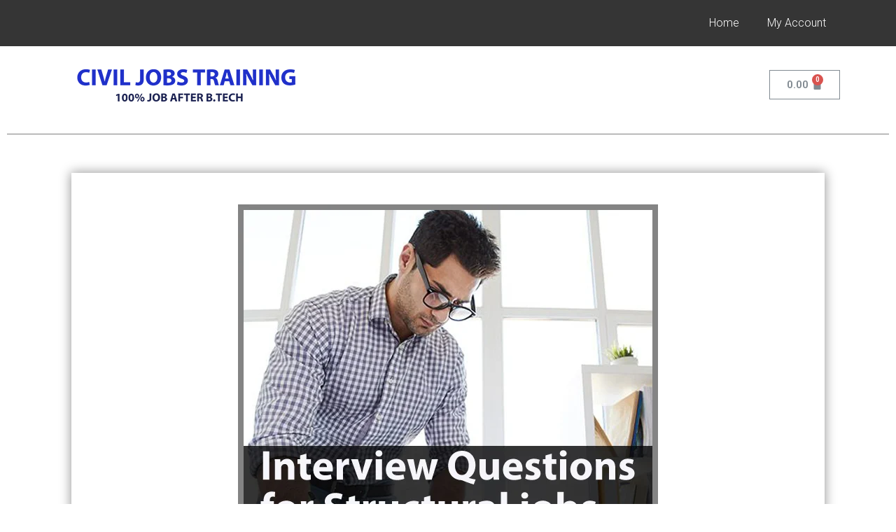

--- FILE ---
content_type: text/html; charset=UTF-8
request_url: https://exam.civiljobstraining.com/practice-faqs-for-structural-design-jobs/
body_size: 104191
content:
<!doctype html>
<html lang="en-US">
<head>
	<meta charset="UTF-8">
		<meta name="viewport" content="width=device-width, initial-scale=1">
	<link rel="profile" href="https://gmpg.org/xfn/11">
	<title>Practice &#8211; FAQ&#8217;s for Structural Design Jobs &#8211; Civil Jobs Traning</title>
<meta name='robots' content='max-image-preview:large' />
<link rel="alternate" type="application/rss+xml" title="Civil Jobs Traning &raquo; Feed" href="https://exam.civiljobstraining.com/feed/" />
<link rel="alternate" type="application/rss+xml" title="Civil Jobs Traning &raquo; Comments Feed" href="https://exam.civiljobstraining.com/comments/feed/" />
<script>
window._wpemojiSettings = {"baseUrl":"https:\/\/s.w.org\/images\/core\/emoji\/14.0.0\/72x72\/","ext":".png","svgUrl":"https:\/\/s.w.org\/images\/core\/emoji\/14.0.0\/svg\/","svgExt":".svg","source":{"concatemoji":"https:\/\/exam.civiljobstraining.com\/wp-includes\/js\/wp-emoji-release.min.js?ver=624457f68525252e2e4f3932f2f386ce"}};
/*! This file is auto-generated */
!function(e,a,t){var n,r,o,i=a.createElement("canvas"),p=i.getContext&&i.getContext("2d");function s(e,t){var a=String.fromCharCode,e=(p.clearRect(0,0,i.width,i.height),p.fillText(a.apply(this,e),0,0),i.toDataURL());return p.clearRect(0,0,i.width,i.height),p.fillText(a.apply(this,t),0,0),e===i.toDataURL()}function c(e){var t=a.createElement("script");t.src=e,t.defer=t.type="text/javascript",a.getElementsByTagName("head")[0].appendChild(t)}for(o=Array("flag","emoji"),t.supports={everything:!0,everythingExceptFlag:!0},r=0;r<o.length;r++)t.supports[o[r]]=function(e){if(p&&p.fillText)switch(p.textBaseline="top",p.font="600 32px Arial",e){case"flag":return s([127987,65039,8205,9895,65039],[127987,65039,8203,9895,65039])?!1:!s([55356,56826,55356,56819],[55356,56826,8203,55356,56819])&&!s([55356,57332,56128,56423,56128,56418,56128,56421,56128,56430,56128,56423,56128,56447],[55356,57332,8203,56128,56423,8203,56128,56418,8203,56128,56421,8203,56128,56430,8203,56128,56423,8203,56128,56447]);case"emoji":return!s([129777,127995,8205,129778,127999],[129777,127995,8203,129778,127999])}return!1}(o[r]),t.supports.everything=t.supports.everything&&t.supports[o[r]],"flag"!==o[r]&&(t.supports.everythingExceptFlag=t.supports.everythingExceptFlag&&t.supports[o[r]]);t.supports.everythingExceptFlag=t.supports.everythingExceptFlag&&!t.supports.flag,t.DOMReady=!1,t.readyCallback=function(){t.DOMReady=!0},t.supports.everything||(n=function(){t.readyCallback()},a.addEventListener?(a.addEventListener("DOMContentLoaded",n,!1),e.addEventListener("load",n,!1)):(e.attachEvent("onload",n),a.attachEvent("onreadystatechange",function(){"complete"===a.readyState&&t.readyCallback()})),(e=t.source||{}).concatemoji?c(e.concatemoji):e.wpemoji&&e.twemoji&&(c(e.twemoji),c(e.wpemoji)))}(window,document,window._wpemojiSettings);
</script>
<style>
img.wp-smiley,
img.emoji {
	display: inline !important;
	border: none !important;
	box-shadow: none !important;
	height: 1em !important;
	width: 1em !important;
	margin: 0 0.07em !important;
	vertical-align: -0.1em !important;
	background: none !important;
	padding: 0 !important;
}
</style>
	<link rel='stylesheet' id='wp-block-library-css' href='https://exam.civiljobstraining.com/wp-includes/css/dist/block-library/style.min.css?ver=624457f68525252e2e4f3932f2f386ce' media='all' />
<link rel='stylesheet' id='wc-blocks-vendors-style-css' href='https://exam.civiljobstraining.com/wp-content/plugins/woocommerce/packages/woocommerce-blocks/build/wc-blocks-vendors-style.css?ver=8.7.5' media='all' />
<link rel='stylesheet' id='wc-blocks-style-css' href='https://exam.civiljobstraining.com/wp-content/plugins/woocommerce/packages/woocommerce-blocks/build/wc-blocks-style.css?ver=8.7.5' media='all' />
<link rel='stylesheet' id='woolentor-block-common-css' href='https://exam.civiljobstraining.com/wp-content/plugins/woolentor-addons/woolentor-blocks/src/assets/css/common-style.css?ver=2.5.7' media='all' />
<link rel='stylesheet' id='woolentor-block-default-css' href='https://exam.civiljobstraining.com/wp-content/plugins/woolentor-addons/woolentor-blocks/src/assets/css/style-index.css?ver=2.5.7' media='all' />
<link rel='stylesheet' id='classic-theme-styles-css' href='https://exam.civiljobstraining.com/wp-includes/css/classic-themes.min.css?ver=1' media='all' />
<style id='global-styles-inline-css'>
body{--wp--preset--color--black: #000000;--wp--preset--color--cyan-bluish-gray: #abb8c3;--wp--preset--color--white: #ffffff;--wp--preset--color--pale-pink: #f78da7;--wp--preset--color--vivid-red: #cf2e2e;--wp--preset--color--luminous-vivid-orange: #ff6900;--wp--preset--color--luminous-vivid-amber: #fcb900;--wp--preset--color--light-green-cyan: #7bdcb5;--wp--preset--color--vivid-green-cyan: #00d084;--wp--preset--color--pale-cyan-blue: #8ed1fc;--wp--preset--color--vivid-cyan-blue: #0693e3;--wp--preset--color--vivid-purple: #9b51e0;--wp--preset--gradient--vivid-cyan-blue-to-vivid-purple: linear-gradient(135deg,rgba(6,147,227,1) 0%,rgb(155,81,224) 100%);--wp--preset--gradient--light-green-cyan-to-vivid-green-cyan: linear-gradient(135deg,rgb(122,220,180) 0%,rgb(0,208,130) 100%);--wp--preset--gradient--luminous-vivid-amber-to-luminous-vivid-orange: linear-gradient(135deg,rgba(252,185,0,1) 0%,rgba(255,105,0,1) 100%);--wp--preset--gradient--luminous-vivid-orange-to-vivid-red: linear-gradient(135deg,rgba(255,105,0,1) 0%,rgb(207,46,46) 100%);--wp--preset--gradient--very-light-gray-to-cyan-bluish-gray: linear-gradient(135deg,rgb(238,238,238) 0%,rgb(169,184,195) 100%);--wp--preset--gradient--cool-to-warm-spectrum: linear-gradient(135deg,rgb(74,234,220) 0%,rgb(151,120,209) 20%,rgb(207,42,186) 40%,rgb(238,44,130) 60%,rgb(251,105,98) 80%,rgb(254,248,76) 100%);--wp--preset--gradient--blush-light-purple: linear-gradient(135deg,rgb(255,206,236) 0%,rgb(152,150,240) 100%);--wp--preset--gradient--blush-bordeaux: linear-gradient(135deg,rgb(254,205,165) 0%,rgb(254,45,45) 50%,rgb(107,0,62) 100%);--wp--preset--gradient--luminous-dusk: linear-gradient(135deg,rgb(255,203,112) 0%,rgb(199,81,192) 50%,rgb(65,88,208) 100%);--wp--preset--gradient--pale-ocean: linear-gradient(135deg,rgb(255,245,203) 0%,rgb(182,227,212) 50%,rgb(51,167,181) 100%);--wp--preset--gradient--electric-grass: linear-gradient(135deg,rgb(202,248,128) 0%,rgb(113,206,126) 100%);--wp--preset--gradient--midnight: linear-gradient(135deg,rgb(2,3,129) 0%,rgb(40,116,252) 100%);--wp--preset--duotone--dark-grayscale: url('#wp-duotone-dark-grayscale');--wp--preset--duotone--grayscale: url('#wp-duotone-grayscale');--wp--preset--duotone--purple-yellow: url('#wp-duotone-purple-yellow');--wp--preset--duotone--blue-red: url('#wp-duotone-blue-red');--wp--preset--duotone--midnight: url('#wp-duotone-midnight');--wp--preset--duotone--magenta-yellow: url('#wp-duotone-magenta-yellow');--wp--preset--duotone--purple-green: url('#wp-duotone-purple-green');--wp--preset--duotone--blue-orange: url('#wp-duotone-blue-orange');--wp--preset--font-size--small: 13px;--wp--preset--font-size--medium: 20px;--wp--preset--font-size--large: 36px;--wp--preset--font-size--x-large: 42px;--wp--preset--spacing--20: 0.44rem;--wp--preset--spacing--30: 0.67rem;--wp--preset--spacing--40: 1rem;--wp--preset--spacing--50: 1.5rem;--wp--preset--spacing--60: 2.25rem;--wp--preset--spacing--70: 3.38rem;--wp--preset--spacing--80: 5.06rem;}:where(.is-layout-flex){gap: 0.5em;}body .is-layout-flow > .alignleft{float: left;margin-inline-start: 0;margin-inline-end: 2em;}body .is-layout-flow > .alignright{float: right;margin-inline-start: 2em;margin-inline-end: 0;}body .is-layout-flow > .aligncenter{margin-left: auto !important;margin-right: auto !important;}body .is-layout-constrained > .alignleft{float: left;margin-inline-start: 0;margin-inline-end: 2em;}body .is-layout-constrained > .alignright{float: right;margin-inline-start: 2em;margin-inline-end: 0;}body .is-layout-constrained > .aligncenter{margin-left: auto !important;margin-right: auto !important;}body .is-layout-constrained > :where(:not(.alignleft):not(.alignright):not(.alignfull)){max-width: var(--wp--style--global--content-size);margin-left: auto !important;margin-right: auto !important;}body .is-layout-constrained > .alignwide{max-width: var(--wp--style--global--wide-size);}body .is-layout-flex{display: flex;}body .is-layout-flex{flex-wrap: wrap;align-items: center;}body .is-layout-flex > *{margin: 0;}:where(.wp-block-columns.is-layout-flex){gap: 2em;}.has-black-color{color: var(--wp--preset--color--black) !important;}.has-cyan-bluish-gray-color{color: var(--wp--preset--color--cyan-bluish-gray) !important;}.has-white-color{color: var(--wp--preset--color--white) !important;}.has-pale-pink-color{color: var(--wp--preset--color--pale-pink) !important;}.has-vivid-red-color{color: var(--wp--preset--color--vivid-red) !important;}.has-luminous-vivid-orange-color{color: var(--wp--preset--color--luminous-vivid-orange) !important;}.has-luminous-vivid-amber-color{color: var(--wp--preset--color--luminous-vivid-amber) !important;}.has-light-green-cyan-color{color: var(--wp--preset--color--light-green-cyan) !important;}.has-vivid-green-cyan-color{color: var(--wp--preset--color--vivid-green-cyan) !important;}.has-pale-cyan-blue-color{color: var(--wp--preset--color--pale-cyan-blue) !important;}.has-vivid-cyan-blue-color{color: var(--wp--preset--color--vivid-cyan-blue) !important;}.has-vivid-purple-color{color: var(--wp--preset--color--vivid-purple) !important;}.has-black-background-color{background-color: var(--wp--preset--color--black) !important;}.has-cyan-bluish-gray-background-color{background-color: var(--wp--preset--color--cyan-bluish-gray) !important;}.has-white-background-color{background-color: var(--wp--preset--color--white) !important;}.has-pale-pink-background-color{background-color: var(--wp--preset--color--pale-pink) !important;}.has-vivid-red-background-color{background-color: var(--wp--preset--color--vivid-red) !important;}.has-luminous-vivid-orange-background-color{background-color: var(--wp--preset--color--luminous-vivid-orange) !important;}.has-luminous-vivid-amber-background-color{background-color: var(--wp--preset--color--luminous-vivid-amber) !important;}.has-light-green-cyan-background-color{background-color: var(--wp--preset--color--light-green-cyan) !important;}.has-vivid-green-cyan-background-color{background-color: var(--wp--preset--color--vivid-green-cyan) !important;}.has-pale-cyan-blue-background-color{background-color: var(--wp--preset--color--pale-cyan-blue) !important;}.has-vivid-cyan-blue-background-color{background-color: var(--wp--preset--color--vivid-cyan-blue) !important;}.has-vivid-purple-background-color{background-color: var(--wp--preset--color--vivid-purple) !important;}.has-black-border-color{border-color: var(--wp--preset--color--black) !important;}.has-cyan-bluish-gray-border-color{border-color: var(--wp--preset--color--cyan-bluish-gray) !important;}.has-white-border-color{border-color: var(--wp--preset--color--white) !important;}.has-pale-pink-border-color{border-color: var(--wp--preset--color--pale-pink) !important;}.has-vivid-red-border-color{border-color: var(--wp--preset--color--vivid-red) !important;}.has-luminous-vivid-orange-border-color{border-color: var(--wp--preset--color--luminous-vivid-orange) !important;}.has-luminous-vivid-amber-border-color{border-color: var(--wp--preset--color--luminous-vivid-amber) !important;}.has-light-green-cyan-border-color{border-color: var(--wp--preset--color--light-green-cyan) !important;}.has-vivid-green-cyan-border-color{border-color: var(--wp--preset--color--vivid-green-cyan) !important;}.has-pale-cyan-blue-border-color{border-color: var(--wp--preset--color--pale-cyan-blue) !important;}.has-vivid-cyan-blue-border-color{border-color: var(--wp--preset--color--vivid-cyan-blue) !important;}.has-vivid-purple-border-color{border-color: var(--wp--preset--color--vivid-purple) !important;}.has-vivid-cyan-blue-to-vivid-purple-gradient-background{background: var(--wp--preset--gradient--vivid-cyan-blue-to-vivid-purple) !important;}.has-light-green-cyan-to-vivid-green-cyan-gradient-background{background: var(--wp--preset--gradient--light-green-cyan-to-vivid-green-cyan) !important;}.has-luminous-vivid-amber-to-luminous-vivid-orange-gradient-background{background: var(--wp--preset--gradient--luminous-vivid-amber-to-luminous-vivid-orange) !important;}.has-luminous-vivid-orange-to-vivid-red-gradient-background{background: var(--wp--preset--gradient--luminous-vivid-orange-to-vivid-red) !important;}.has-very-light-gray-to-cyan-bluish-gray-gradient-background{background: var(--wp--preset--gradient--very-light-gray-to-cyan-bluish-gray) !important;}.has-cool-to-warm-spectrum-gradient-background{background: var(--wp--preset--gradient--cool-to-warm-spectrum) !important;}.has-blush-light-purple-gradient-background{background: var(--wp--preset--gradient--blush-light-purple) !important;}.has-blush-bordeaux-gradient-background{background: var(--wp--preset--gradient--blush-bordeaux) !important;}.has-luminous-dusk-gradient-background{background: var(--wp--preset--gradient--luminous-dusk) !important;}.has-pale-ocean-gradient-background{background: var(--wp--preset--gradient--pale-ocean) !important;}.has-electric-grass-gradient-background{background: var(--wp--preset--gradient--electric-grass) !important;}.has-midnight-gradient-background{background: var(--wp--preset--gradient--midnight) !important;}.has-small-font-size{font-size: var(--wp--preset--font-size--small) !important;}.has-medium-font-size{font-size: var(--wp--preset--font-size--medium) !important;}.has-large-font-size{font-size: var(--wp--preset--font-size--large) !important;}.has-x-large-font-size{font-size: var(--wp--preset--font-size--x-large) !important;}
.wp-block-navigation a:where(:not(.wp-element-button)){color: inherit;}
:where(.wp-block-columns.is-layout-flex){gap: 2em;}
.wp-block-pullquote{font-size: 1.5em;line-height: 1.6;}
</style>
<link rel='stylesheet' id='quiz-maker-frontend-statistics-css' href='https://exam.civiljobstraining.com/wp-content/plugins/quiz-maker-frontend-statistics/public/css/quiz-maker-frontend-statistics-public.css?ver=1.0.0' media='all' />
<link rel='stylesheet' id='quiz-maker-track-users-css' href='https://exam.civiljobstraining.com/wp-content/plugins/quiz-maker-track-users/public/css/quiz-maker-track-users-public.css?ver=1.0.0' media='all' />
<link rel='stylesheet' id='quiz-maker-user-dashboard-css' href='https://exam.civiljobstraining.com/wp-content/plugins/quiz-maker-user-dashboard/public/css/quiz-maker-user-dashboard-public.css?ver=1.0.1' media='all' />
<link rel='stylesheet' id='quiz-maker-user-dashboard-dataTable-min-css' href='https://exam.civiljobstraining.com/wp-content/plugins/quiz-maker-user-dashboard/public/css/user-dashboard-dataTables.min.css?ver=1.0.1' media='all' />
<link rel='stylesheet' id='quiz-maker-user-dashboard-sweetalert-css-css' href='https://exam.civiljobstraining.com/wp-content/plugins/quiz-maker-user-dashboard/public/css/quiz-maker-user-dashboard-sweetalert2.min.css?ver=1.0.1' media='all' />
<link rel='stylesheet' id='quiz-maker-woocommerce-css' href='https://exam.civiljobstraining.com/wp-content/plugins/quiz-maker-woocommerce/public/css/quiz-maker-woocommerce-public.css?ver=1.0.0' media='all' />
<link rel='stylesheet' id='quiz-maker-css' href='https://exam.civiljobstraining.com/wp-content/plugins/quiz-maker/public/css/quiz-maker-public.css?ver=21.7.4' media='all' />
<link rel='stylesheet' id='woocommerce-layout-css' href='https://exam.civiljobstraining.com/wp-content/plugins/woocommerce/assets/css/woocommerce-layout.css?ver=7.1.0' media='all' />
<link rel='stylesheet' id='woocommerce-smallscreen-css' href='https://exam.civiljobstraining.com/wp-content/plugins/woocommerce/assets/css/woocommerce-smallscreen.css?ver=7.1.0' media='only screen and (max-width: 768px)' />
<link rel='stylesheet' id='woocommerce-general-css' href='https://exam.civiljobstraining.com/wp-content/plugins/woocommerce/assets/css/woocommerce.css?ver=7.1.0' media='all' />
<style id='woocommerce-inline-inline-css'>
.woocommerce form .form-row .required { visibility: visible; }
</style>
<link rel='stylesheet' id='woolentor-widgets-pro-css' href='https://exam.civiljobstraining.com/wp-content/plugins/woolentor-addons-pro/assets/css/woolentor-widgets-pro.css?ver=2.1.5' media='all' />
<link rel='stylesheet' id='slick-css' href='https://exam.civiljobstraining.com/wp-content/plugins/woolentor-addons/assets/css/slick.css?ver=2.5.7' media='all' />
<link rel='stylesheet' id='simple-line-icons-wl-css' href='https://exam.civiljobstraining.com/wp-content/plugins/woolentor-addons/assets/css/simple-line-icons.css?ver=2.5.7' media='all' />
<link rel='stylesheet' id='woolentor-product-grid-css' href='https://exam.civiljobstraining.com/wp-content/plugins/woolentor-addons/assets/css/product-grid.css?ver=2.5.7' media='all' />
<link rel='stylesheet' id='font-awesome-css' href='https://exam.civiljobstraining.com/wp-content/plugins/elementor/assets/lib/font-awesome/css/font-awesome.min.css?ver=4.7.0' media='all' />
<style id='font-awesome-inline-css'>
[data-font="FontAwesome"]:before {font-family: 'FontAwesome' !important;content: attr(data-icon) !important;speak: none !important;font-weight: normal !important;font-variant: normal !important;text-transform: none !important;line-height: 1 !important;font-style: normal !important;-webkit-font-smoothing: antialiased !important;-moz-osx-font-smoothing: grayscale !important;}
</style>
<link rel='stylesheet' id='htflexboxgrid-css' href='https://exam.civiljobstraining.com/wp-content/plugins/woolentor-addons/assets/css/htflexboxgrid.css?ver=2.5.7' media='all' />
<link rel='stylesheet' id='woolentor-widgets-css' href='https://exam.civiljobstraining.com/wp-content/plugins/woolentor-addons/assets/css/woolentor-widgets.css?ver=2.5.7' media='all' />
<link rel='stylesheet' id='hello-elementor-css' href='https://exam.civiljobstraining.com/wp-content/themes/hello-elementor/style.min.css?ver=2.6.1' media='all' />
<link rel='stylesheet' id='hello-elementor-theme-style-css' href='https://exam.civiljobstraining.com/wp-content/themes/hello-elementor/theme.min.css?ver=2.6.1' media='all' />
<link rel='stylesheet' id='elementor-frontend-css' href='https://exam.civiljobstraining.com/wp-content/plugins/elementor/assets/css/frontend-lite.min.css?ver=3.9.0' media='all' />
<link rel='stylesheet' id='elementor-post-35-css' href='https://exam.civiljobstraining.com/wp-content/uploads/elementor/css/post-35.css?ver=1671041624' media='all' />
<link rel='stylesheet' id='elementor-icons-css' href='https://exam.civiljobstraining.com/wp-content/plugins/elementor/assets/lib/eicons/css/elementor-icons.min.css?ver=5.16.0' media='all' />
<link rel='stylesheet' id='elementor-pro-css' href='https://exam.civiljobstraining.com/wp-content/plugins/elementoor/assets/css/frontend-lite.min.css?ver=3.8.2' media='all' />
<link rel='stylesheet' id='elementor-global-css' href='https://exam.civiljobstraining.com/wp-content/uploads/elementor/css/global.css?ver=1671041937' media='all' />
<link rel='stylesheet' id='elementor-post-443-css' href='https://exam.civiljobstraining.com/wp-content/uploads/elementor/css/post-443.css?ver=1678988918' media='all' />
<link rel='stylesheet' id='quiz-maker-admin-css' href='https://exam.civiljobstraining.com/wp-content/plugins/quiz-maker/admin/css/admin.css?ver=21.7.4' media='all' />
<link rel='stylesheet' id='elementor-post-68-css' href='https://exam.civiljobstraining.com/wp-content/uploads/elementor/css/post-68.css?ver=1678700046' media='all' />
<link rel='stylesheet' id='elementor-post-75-css' href='https://exam.civiljobstraining.com/wp-content/uploads/elementor/css/post-75.css?ver=1678212376' media='all' />
<link rel='stylesheet' id='google-fonts-1-css' href='https://fonts.googleapis.com/css?family=Roboto%3A100%2C100italic%2C200%2C200italic%2C300%2C300italic%2C400%2C400italic%2C500%2C500italic%2C600%2C600italic%2C700%2C700italic%2C800%2C800italic%2C900%2C900italic%7CRoboto+Slab%3A100%2C100italic%2C200%2C200italic%2C300%2C300italic%2C400%2C400italic%2C500%2C500italic%2C600%2C600italic%2C700%2C700italic%2C800%2C800italic%2C900%2C900italic&#038;display=swap&#038;ver=624457f68525252e2e4f3932f2f386ce' media='all' />
<link rel='stylesheet' id='elementor-icons-shared-0-css' href='https://exam.civiljobstraining.com/wp-content/plugins/elementor/assets/lib/font-awesome/css/fontawesome.min.css?ver=5.15.3' media='all' />
<link rel='stylesheet' id='elementor-icons-fa-solid-css' href='https://exam.civiljobstraining.com/wp-content/plugins/elementor/assets/lib/font-awesome/css/solid.min.css?ver=5.15.3' media='all' />
<link rel="preconnect" href="https://fonts.gstatic.com/" crossorigin><script type="text/template" id="tmpl-variation-template">
	<div class="woocommerce-variation-description">{{{ data.variation.variation_description }}}</div>
	<div class="woocommerce-variation-price">{{{ data.variation.price_html }}}</div>
	<div class="woocommerce-variation-availability">{{{ data.variation.availability_html }}}</div>
</script>
<script type="text/template" id="tmpl-unavailable-variation-template">
	<p>Sorry, this product is unavailable. Please choose a different combination.</p>
</script>
<script src='https://exam.civiljobstraining.com/wp-includes/js/jquery/jquery.min.js?ver=3.6.1' id='jquery-core-js'></script>
<script src='https://exam.civiljobstraining.com/wp-includes/js/jquery/jquery-migrate.min.js?ver=3.3.2' id='jquery-migrate-js'></script>
<script src='https://exam.civiljobstraining.com/wp-content/plugins/quiz-maker-frontend-statistics/public/js/quiz-maker-frontend-statistics-public.js?ver=1.0.0' id='quiz-maker-frontend-statistics-js'></script>
<script src='https://exam.civiljobstraining.com/wp-content/plugins/quiz-maker-track-users/public/js/quiz-maker-track-users-public.js?ver=1.0.0' id='quiz-maker-track-users-js'></script>
<script id='quiz-maker-track-users-ajax-js-extra'>
var quiz_maker_track_users_public_ajax = {"ajax_url":"https:\/\/exam.civiljobstraining.com\/wp-admin\/admin-ajax.php"};
</script>
<script src='https://exam.civiljobstraining.com/wp-content/plugins/quiz-maker-track-users/public/js/quiz-maker-track-users-ajax.js?ver=1.0.0' id='quiz-maker-track-users-ajax-js'></script>
<script id='quiz-maker-user-dashboard-js-extra'>
var AysQuizUserDashboardObj = {"loadResource":"Can't load resource.","dataDeleted":"Maybe the data has been deleted.","sEmptyTable":"No data available in table","sInfo":"Showing _START_ to _END_ of _TOTAL_ entries","sInfoEmpty":"Showing 0 to 0 of 0 entries","sInfoFiltered":"(filtered from _MAX_ total entries)","sLengthMenu":"Show _MENU_ entries","sLoadingRecords":"Loading...","sProcessing":"Processing...","sSearch":"Search:","sZeroRecords":"No matching records found","sFirst":"First","sLast":"Last","sNext":"Next","sPrevious":"Previous","sSortAscending":": activate to sort column ascending","sSortDescending":": activate to sort column descending","attempt":"Attempt","userProgress":"User progress","progressionChart":"Progression chart","all":"All"};
</script>
<script src='https://exam.civiljobstraining.com/wp-content/plugins/quiz-maker-user-dashboard/public/js/quiz-maker-user-dashboard-public.js?ver=1.0.1' id='quiz-maker-user-dashboard-js'></script>
<script src='https://exam.civiljobstraining.com/wp-content/plugins/quiz-maker-woocommerce/public/js/quiz-maker-woocommerce-public.js?ver=1.0.0' id='quiz-maker-woocommerce-js'></script>
<link rel="https://api.w.org/" href="https://exam.civiljobstraining.com/wp-json/" /><link rel="alternate" type="application/json" href="https://exam.civiljobstraining.com/wp-json/wp/v2/posts/443" /><link rel="EditURI" type="application/rsd+xml" title="RSD" href="https://exam.civiljobstraining.com/xmlrpc.php?rsd" />
<link rel="wlwmanifest" type="application/wlwmanifest+xml" href="https://exam.civiljobstraining.com/wp-includes/wlwmanifest.xml" />

<link rel="canonical" href="https://exam.civiljobstraining.com/practice-faqs-for-structural-design-jobs/" />
<link rel='shortlink' href='https://exam.civiljobstraining.com/?p=443' />
<link rel="alternate" type="application/json+oembed" href="https://exam.civiljobstraining.com/wp-json/oembed/1.0/embed?url=https%3A%2F%2Fexam.civiljobstraining.com%2Fpractice-faqs-for-structural-design-jobs%2F" />
<link rel="alternate" type="text/xml+oembed" href="https://exam.civiljobstraining.com/wp-json/oembed/1.0/embed?url=https%3A%2F%2Fexam.civiljobstraining.com%2Fpractice-faqs-for-structural-design-jobs%2F&#038;format=xml" />
	<noscript><style>.woocommerce-product-gallery{ opacity: 1 !important; }</style></noscript>
			<style id="wp-custom-css">
			.related.products {
display: none;
}		</style>
		</head>
<body class="post-template-default single single-post postid-443 single-format-standard theme-hello-elementor woocommerce-no-js woolentor_current_theme_hello-elementor woolentor-empty-cart elementor-default elementor-kit-35 elementor-page elementor-page-443">

<svg xmlns="http://www.w3.org/2000/svg" viewBox="0 0 0 0" width="0" height="0" focusable="false" role="none" style="visibility: hidden; position: absolute; left: -9999px; overflow: hidden;" ><defs><filter id="wp-duotone-dark-grayscale"><feColorMatrix color-interpolation-filters="sRGB" type="matrix" values=" .299 .587 .114 0 0 .299 .587 .114 0 0 .299 .587 .114 0 0 .299 .587 .114 0 0 " /><feComponentTransfer color-interpolation-filters="sRGB" ><feFuncR type="table" tableValues="0 0.49803921568627" /><feFuncG type="table" tableValues="0 0.49803921568627" /><feFuncB type="table" tableValues="0 0.49803921568627" /><feFuncA type="table" tableValues="1 1" /></feComponentTransfer><feComposite in2="SourceGraphic" operator="in" /></filter></defs></svg><svg xmlns="http://www.w3.org/2000/svg" viewBox="0 0 0 0" width="0" height="0" focusable="false" role="none" style="visibility: hidden; position: absolute; left: -9999px; overflow: hidden;" ><defs><filter id="wp-duotone-grayscale"><feColorMatrix color-interpolation-filters="sRGB" type="matrix" values=" .299 .587 .114 0 0 .299 .587 .114 0 0 .299 .587 .114 0 0 .299 .587 .114 0 0 " /><feComponentTransfer color-interpolation-filters="sRGB" ><feFuncR type="table" tableValues="0 1" /><feFuncG type="table" tableValues="0 1" /><feFuncB type="table" tableValues="0 1" /><feFuncA type="table" tableValues="1 1" /></feComponentTransfer><feComposite in2="SourceGraphic" operator="in" /></filter></defs></svg><svg xmlns="http://www.w3.org/2000/svg" viewBox="0 0 0 0" width="0" height="0" focusable="false" role="none" style="visibility: hidden; position: absolute; left: -9999px; overflow: hidden;" ><defs><filter id="wp-duotone-purple-yellow"><feColorMatrix color-interpolation-filters="sRGB" type="matrix" values=" .299 .587 .114 0 0 .299 .587 .114 0 0 .299 .587 .114 0 0 .299 .587 .114 0 0 " /><feComponentTransfer color-interpolation-filters="sRGB" ><feFuncR type="table" tableValues="0.54901960784314 0.98823529411765" /><feFuncG type="table" tableValues="0 1" /><feFuncB type="table" tableValues="0.71764705882353 0.25490196078431" /><feFuncA type="table" tableValues="1 1" /></feComponentTransfer><feComposite in2="SourceGraphic" operator="in" /></filter></defs></svg><svg xmlns="http://www.w3.org/2000/svg" viewBox="0 0 0 0" width="0" height="0" focusable="false" role="none" style="visibility: hidden; position: absolute; left: -9999px; overflow: hidden;" ><defs><filter id="wp-duotone-blue-red"><feColorMatrix color-interpolation-filters="sRGB" type="matrix" values=" .299 .587 .114 0 0 .299 .587 .114 0 0 .299 .587 .114 0 0 .299 .587 .114 0 0 " /><feComponentTransfer color-interpolation-filters="sRGB" ><feFuncR type="table" tableValues="0 1" /><feFuncG type="table" tableValues="0 0.27843137254902" /><feFuncB type="table" tableValues="0.5921568627451 0.27843137254902" /><feFuncA type="table" tableValues="1 1" /></feComponentTransfer><feComposite in2="SourceGraphic" operator="in" /></filter></defs></svg><svg xmlns="http://www.w3.org/2000/svg" viewBox="0 0 0 0" width="0" height="0" focusable="false" role="none" style="visibility: hidden; position: absolute; left: -9999px; overflow: hidden;" ><defs><filter id="wp-duotone-midnight"><feColorMatrix color-interpolation-filters="sRGB" type="matrix" values=" .299 .587 .114 0 0 .299 .587 .114 0 0 .299 .587 .114 0 0 .299 .587 .114 0 0 " /><feComponentTransfer color-interpolation-filters="sRGB" ><feFuncR type="table" tableValues="0 0" /><feFuncG type="table" tableValues="0 0.64705882352941" /><feFuncB type="table" tableValues="0 1" /><feFuncA type="table" tableValues="1 1" /></feComponentTransfer><feComposite in2="SourceGraphic" operator="in" /></filter></defs></svg><svg xmlns="http://www.w3.org/2000/svg" viewBox="0 0 0 0" width="0" height="0" focusable="false" role="none" style="visibility: hidden; position: absolute; left: -9999px; overflow: hidden;" ><defs><filter id="wp-duotone-magenta-yellow"><feColorMatrix color-interpolation-filters="sRGB" type="matrix" values=" .299 .587 .114 0 0 .299 .587 .114 0 0 .299 .587 .114 0 0 .299 .587 .114 0 0 " /><feComponentTransfer color-interpolation-filters="sRGB" ><feFuncR type="table" tableValues="0.78039215686275 1" /><feFuncG type="table" tableValues="0 0.94901960784314" /><feFuncB type="table" tableValues="0.35294117647059 0.47058823529412" /><feFuncA type="table" tableValues="1 1" /></feComponentTransfer><feComposite in2="SourceGraphic" operator="in" /></filter></defs></svg><svg xmlns="http://www.w3.org/2000/svg" viewBox="0 0 0 0" width="0" height="0" focusable="false" role="none" style="visibility: hidden; position: absolute; left: -9999px; overflow: hidden;" ><defs><filter id="wp-duotone-purple-green"><feColorMatrix color-interpolation-filters="sRGB" type="matrix" values=" .299 .587 .114 0 0 .299 .587 .114 0 0 .299 .587 .114 0 0 .299 .587 .114 0 0 " /><feComponentTransfer color-interpolation-filters="sRGB" ><feFuncR type="table" tableValues="0.65098039215686 0.40392156862745" /><feFuncG type="table" tableValues="0 1" /><feFuncB type="table" tableValues="0.44705882352941 0.4" /><feFuncA type="table" tableValues="1 1" /></feComponentTransfer><feComposite in2="SourceGraphic" operator="in" /></filter></defs></svg><svg xmlns="http://www.w3.org/2000/svg" viewBox="0 0 0 0" width="0" height="0" focusable="false" role="none" style="visibility: hidden; position: absolute; left: -9999px; overflow: hidden;" ><defs><filter id="wp-duotone-blue-orange"><feColorMatrix color-interpolation-filters="sRGB" type="matrix" values=" .299 .587 .114 0 0 .299 .587 .114 0 0 .299 .587 .114 0 0 .299 .587 .114 0 0 " /><feComponentTransfer color-interpolation-filters="sRGB" ><feFuncR type="table" tableValues="0.098039215686275 1" /><feFuncG type="table" tableValues="0 0.66274509803922" /><feFuncB type="table" tableValues="0.84705882352941 0.41960784313725" /><feFuncA type="table" tableValues="1 1" /></feComponentTransfer><feComposite in2="SourceGraphic" operator="in" /></filter></defs></svg>
<a class="skip-link screen-reader-text" href="#content">
	Skip to content</a>

		<div data-elementor-type="header" data-elementor-id="68" class="elementor elementor-68 elementor-location-header">
								<section class="elementor-section elementor-top-section elementor-element elementor-element-e89154e elementor-section-boxed elementor-section-height-default elementor-section-height-default" data-id="e89154e" data-element_type="section" data-settings="{&quot;background_background&quot;:&quot;classic&quot;}">
						<div class="elementor-container elementor-column-gap-default">
					<div class="elementor-column elementor-col-100 elementor-top-column elementor-element elementor-element-0977e64" data-id="0977e64" data-element_type="column">
			<div class="elementor-widget-wrap elementor-element-populated">
								<div class="elementor-element elementor-element-b9c14b3 elementor-nav-menu__align-right elementor-nav-menu--dropdown-tablet elementor-nav-menu__text-align-aside elementor-nav-menu--toggle elementor-nav-menu--burger elementor-widget elementor-widget-nav-menu" data-id="b9c14b3" data-element_type="widget" data-settings="{&quot;layout&quot;:&quot;horizontal&quot;,&quot;submenu_icon&quot;:{&quot;value&quot;:&quot;&lt;i class=\&quot;fas fa-caret-down\&quot;&gt;&lt;\/i&gt;&quot;,&quot;library&quot;:&quot;fa-solid&quot;},&quot;toggle&quot;:&quot;burger&quot;}" data-widget_type="nav-menu.default">
				<div class="elementor-widget-container">
			<link rel="stylesheet" href="https://exam.civiljobstraining.com/wp-content/plugins/elementoor/assets/css/widget-nav-menu.min.css">			<nav migration_allowed="1" migrated="0" class="elementor-nav-menu--main elementor-nav-menu__container elementor-nav-menu--layout-horizontal e--pointer-underline e--animation-fade">
				<ul id="menu-1-b9c14b3" class="elementor-nav-menu"><li class="menu-item menu-item-type-post_type menu-item-object-page menu-item-home menu-item-424"><a href="https://exam.civiljobstraining.com/" class="elementor-item">Home</a></li>
<li class="menu-item menu-item-type-custom menu-item-object-custom menu-item-183"><a href="https://exam.civiljobstraining.com/my-account/" class="elementor-item">My Account</a></li>
</ul>			</nav>
					<div class="elementor-menu-toggle" role="button" tabindex="0" aria-label="Menu Toggle" aria-expanded="false">
			<i aria-hidden="true" role="presentation" class="elementor-menu-toggle__icon--open eicon-menu-bar"></i><i aria-hidden="true" role="presentation" class="elementor-menu-toggle__icon--close eicon-close"></i>			<span class="elementor-screen-only">Menu</span>
		</div>
			<nav class="elementor-nav-menu--dropdown elementor-nav-menu__container" aria-hidden="true">
				<ul id="menu-2-b9c14b3" class="elementor-nav-menu"><li class="menu-item menu-item-type-post_type menu-item-object-page menu-item-home menu-item-424"><a href="https://exam.civiljobstraining.com/" class="elementor-item" tabindex="-1">Home</a></li>
<li class="menu-item menu-item-type-custom menu-item-object-custom menu-item-183"><a href="https://exam.civiljobstraining.com/my-account/" class="elementor-item" tabindex="-1">My Account</a></li>
</ul>			</nav>
				</div>
				</div>
					</div>
		</div>
							</div>
		</section>
				<section class="elementor-section elementor-top-section elementor-element elementor-element-f757979 elementor-section-boxed elementor-section-height-default elementor-section-height-default" data-id="f757979" data-element_type="section">
						<div class="elementor-container elementor-column-gap-default">
					<div class="elementor-column elementor-col-50 elementor-top-column elementor-element elementor-element-19441bf" data-id="19441bf" data-element_type="column">
			<div class="elementor-widget-wrap elementor-element-populated">
								<div class="elementor-element elementor-element-ec2c57c elementor-widget elementor-widget-image" data-id="ec2c57c" data-element_type="widget" data-widget_type="image.default">
				<div class="elementor-widget-container">
			<style>/*! elementor - v3.9.0 - 06-12-2022 */
.elementor-widget-image{text-align:center}.elementor-widget-image a{display:inline-block}.elementor-widget-image a img[src$=".svg"]{width:48px}.elementor-widget-image img{vertical-align:middle;display:inline-block}</style>													<a href="https://exam.civiljobstraining.com/">
							<img width="330" height="70" src="https://exam.civiljobstraining.com/wp-content/uploads/2023/03/211fff9e65c0e47a790c629116e32996.png" class="attachment-large size-large wp-image-69" alt="" loading="lazy" srcset="https://exam.civiljobstraining.com/wp-content/uploads/2023/03/211fff9e65c0e47a790c629116e32996.png 330w, https://exam.civiljobstraining.com/wp-content/uploads/2023/03/211fff9e65c0e47a790c629116e32996-300x64.png 300w" sizes="(max-width: 330px) 100vw, 330px" />								</a>
															</div>
				</div>
					</div>
		</div>
				<div class="elementor-column elementor-col-50 elementor-top-column elementor-element elementor-element-8710c17" data-id="8710c17" data-element_type="column">
			<div class="elementor-widget-wrap elementor-element-populated">
								<div class="elementor-element elementor-element-50263c8 toggle-icon--bag-solid elementor-menu-cart--items-indicator-bubble elementor-menu-cart--show-subtotal-yes elementor-menu-cart--cart-type-side-cart elementor-menu-cart--show-remove-button-yes elementor-widget elementor-widget-woocommerce-menu-cart" data-id="50263c8" data-element_type="widget" data-settings="{&quot;cart_type&quot;:&quot;side-cart&quot;,&quot;open_cart&quot;:&quot;click&quot;,&quot;automatically_open_cart&quot;:&quot;no&quot;}" data-widget_type="woocommerce-menu-cart.default">
				<div class="elementor-widget-container">
			<link rel="stylesheet" href="https://exam.civiljobstraining.com/wp-content/plugins/elementoor/assets/css/widget-woocommerce.min.css">		<div class="elementor-menu-cart__wrapper">
							<div class="elementor-menu-cart__toggle_wrapper">
					<div class="elementor-menu-cart__container elementor-lightbox" aria-hidden="true">
						<div class="elementor-menu-cart__main" aria-hidden="true">
							<div class="elementor-menu-cart__close-button"></div>
							<div class="widget_shopping_cart_content">
															</div>
						</div>
					</div>
							<div class="elementor-menu-cart__toggle elementor-button-wrapper">
			<a id="elementor-menu-cart__toggle_button" href="#" class="elementor-menu-cart__toggle_button elementor-button elementor-size-sm" aria-expanded="false">
				<span class="elementor-button-text"><span class="woocommerce-Price-amount amount"><bdi><span class="woocommerce-Price-currencySymbol">&#8377;</span>0.00</bdi></span></span>
				<span class="elementor-button-icon" data-counter="0">
					<i class="eicon-bag-solid"></i>					<span class="elementor-screen-only">Cart</span>
				</span>
			</a>
		</div>
						</div>
					</div> <!-- close elementor-menu-cart__wrapper -->
				</div>
				</div>
					</div>
		</div>
							</div>
		</section>
				<section class="elementor-section elementor-top-section elementor-element elementor-element-e0e5a9b elementor-section-full_width elementor-section-height-default elementor-section-height-default" data-id="e0e5a9b" data-element_type="section">
						<div class="elementor-container elementor-column-gap-default">
					<div class="elementor-column elementor-col-100 elementor-top-column elementor-element elementor-element-3920668" data-id="3920668" data-element_type="column">
			<div class="elementor-widget-wrap elementor-element-populated">
								<div class="elementor-element elementor-element-bca3197 elementor-widget-divider--view-line elementor-widget elementor-widget-divider" data-id="bca3197" data-element_type="widget" data-widget_type="divider.default">
				<div class="elementor-widget-container">
			<style>/*! elementor - v3.9.0 - 06-12-2022 */
.elementor-widget-divider{--divider-border-style:none;--divider-border-width:1px;--divider-color:#2c2c2c;--divider-icon-size:20px;--divider-element-spacing:10px;--divider-pattern-height:24px;--divider-pattern-size:20px;--divider-pattern-url:none;--divider-pattern-repeat:repeat-x}.elementor-widget-divider .elementor-divider{display:flex}.elementor-widget-divider .elementor-divider__text{font-size:15px;line-height:1;max-width:95%}.elementor-widget-divider .elementor-divider__element{margin:0 var(--divider-element-spacing);flex-shrink:0}.elementor-widget-divider .elementor-icon{font-size:var(--divider-icon-size)}.elementor-widget-divider .elementor-divider-separator{display:flex;margin:0;direction:ltr}.elementor-widget-divider--view-line_icon .elementor-divider-separator,.elementor-widget-divider--view-line_text .elementor-divider-separator{align-items:center}.elementor-widget-divider--view-line_icon .elementor-divider-separator:after,.elementor-widget-divider--view-line_icon .elementor-divider-separator:before,.elementor-widget-divider--view-line_text .elementor-divider-separator:after,.elementor-widget-divider--view-line_text .elementor-divider-separator:before{display:block;content:"";border-bottom:0;flex-grow:1;border-top:var(--divider-border-width) var(--divider-border-style) var(--divider-color)}.elementor-widget-divider--element-align-left .elementor-divider .elementor-divider-separator>.elementor-divider__svg:first-of-type{flex-grow:0;flex-shrink:100}.elementor-widget-divider--element-align-left .elementor-divider-separator:before{content:none}.elementor-widget-divider--element-align-left .elementor-divider__element{margin-left:0}.elementor-widget-divider--element-align-right .elementor-divider .elementor-divider-separator>.elementor-divider__svg:last-of-type{flex-grow:0;flex-shrink:100}.elementor-widget-divider--element-align-right .elementor-divider-separator:after{content:none}.elementor-widget-divider--element-align-right .elementor-divider__element{margin-right:0}.elementor-widget-divider:not(.elementor-widget-divider--view-line_text):not(.elementor-widget-divider--view-line_icon) .elementor-divider-separator{border-top:var(--divider-border-width) var(--divider-border-style) var(--divider-color)}.elementor-widget-divider--separator-type-pattern{--divider-border-style:none}.elementor-widget-divider--separator-type-pattern.elementor-widget-divider--view-line .elementor-divider-separator,.elementor-widget-divider--separator-type-pattern:not(.elementor-widget-divider--view-line) .elementor-divider-separator:after,.elementor-widget-divider--separator-type-pattern:not(.elementor-widget-divider--view-line) .elementor-divider-separator:before,.elementor-widget-divider--separator-type-pattern:not([class*=elementor-widget-divider--view]) .elementor-divider-separator{width:100%;min-height:var(--divider-pattern-height);-webkit-mask-size:var(--divider-pattern-size) 100%;mask-size:var(--divider-pattern-size) 100%;-webkit-mask-repeat:var(--divider-pattern-repeat);mask-repeat:var(--divider-pattern-repeat);background-color:var(--divider-color);-webkit-mask-image:var(--divider-pattern-url);mask-image:var(--divider-pattern-url)}.elementor-widget-divider--no-spacing{--divider-pattern-size:auto}.elementor-widget-divider--bg-round{--divider-pattern-repeat:round}.rtl .elementor-widget-divider .elementor-divider__text{direction:rtl}.e-con-inner>.elementor-widget-divider,.e-con>.elementor-widget-divider{width:var(--container-widget-width);--flex-grow:var(--container-widget-flex-grow)}</style>		<div class="elementor-divider">
			<span class="elementor-divider-separator">
						</span>
		</div>
				</div>
				</div>
					</div>
		</div>
							</div>
		</section>
						</div>
		
<main id="content" class="site-main post-443 post type-post status-publish format-standard has-post-thumbnail hentry category-uncategorized" role="main">
		<div class="page-content">
				<div data-elementor-type="wp-post" data-elementor-id="443" class="elementor elementor-443">
									<section class="elementor-section elementor-top-section elementor-element elementor-element-6c73e95c elementor-section-boxed elementor-section-height-default elementor-section-height-default" data-id="6c73e95c" data-element_type="section">
						<div class="elementor-container elementor-column-gap-default">
					<div class="elementor-column elementor-col-100 elementor-top-column elementor-element elementor-element-26dc9da9" data-id="26dc9da9" data-element_type="column">
			<div class="elementor-widget-wrap elementor-element-populated">
								<div class="elementor-element elementor-element-5faf5766 elementor-widget elementor-widget-text-editor" data-id="5faf5766" data-element_type="widget" data-widget_type="text-editor.default">
				<div class="elementor-widget-container">
			<style>/*! elementor - v3.9.0 - 06-12-2022 */
.elementor-widget-text-editor.elementor-drop-cap-view-stacked .elementor-drop-cap{background-color:#818a91;color:#fff}.elementor-widget-text-editor.elementor-drop-cap-view-framed .elementor-drop-cap{color:#818a91;border:3px solid;background-color:transparent}.elementor-widget-text-editor:not(.elementor-drop-cap-view-default) .elementor-drop-cap{margin-top:8px}.elementor-widget-text-editor:not(.elementor-drop-cap-view-default) .elementor-drop-cap-letter{width:1em;height:1em}.elementor-widget-text-editor .elementor-drop-cap{float:left;text-align:center;line-height:1;font-size:50px}.elementor-widget-text-editor .elementor-drop-cap-letter{display:inline-block}</style>				<!-- wp:quiz-maker/quiz {"metaFieldValue":16,"shortcode":"[ays_quiz id=16]"} -->
<div class="wp-block-quiz-maker-quiz"><div class='ays-quiz-wrap'>
            <div class='ays-quiz-container ays_quiz_classic_light  '
                 data-quest-effect='shake' 
                 data-hide-bg-image='false'
                 id='ays-quiz-container-16'>
                <div class='ays-live-bar-wrap ays-live-second-wrap'><div class='ays-live-bar-fill ays-live-second' style='width: 0%;'><span><span class='ays-live-bar-percent ays-live-bar-count'></span>/188</span></div></div>
                
                <div class='ays-questions-container'>
                    <div class='ays-quiz-some-items-icons-wrap'></div>
                    <span class='ays_quizn_ancnoxneri_qanak'><i class='ays_fa ays_fa_users'></i> 3</span>
                    <div id='ays-quiz-questions-nav-wrap-16' class='ays-quiz-questions-nav-wrap'><div class='ays-quiz-questions-nav-go-left'>
                    <i class='ays_fa ays_fa_angle_left'></i>
                </div><div class='ays-quiz-questions-nav-go-right'>
                    <i class='ays_fa ays_fa_angle_right'></i>
                </div><div class='ays-quiz-questions-nav-content'><div class='ays-quiz-questions-nav-item'><a href='javascript:void(0);' data-id='1318' class='ays_questions_nav_question'>1</a></div><div class='ays-quiz-questions-nav-item'><a href='javascript:void(0);' data-id='1317' class='ays_questions_nav_question'>2</a></div><div class='ays-quiz-questions-nav-item'><a href='javascript:void(0);' data-id='1316' class='ays_questions_nav_question'>3</a></div><div class='ays-quiz-questions-nav-item'><a href='javascript:void(0);' data-id='1315' class='ays_questions_nav_question'>4</a></div><div class='ays-quiz-questions-nav-item'><a href='javascript:void(0);' data-id='1314' class='ays_questions_nav_question'>5</a></div><div class='ays-quiz-questions-nav-item'><a href='javascript:void(0);' data-id='1313' class='ays_questions_nav_question'>6</a></div><div class='ays-quiz-questions-nav-item'><a href='javascript:void(0);' data-id='1312' class='ays_questions_nav_question'>7</a></div><div class='ays-quiz-questions-nav-item'><a href='javascript:void(0);' data-id='1311' class='ays_questions_nav_question'>8</a></div><div class='ays-quiz-questions-nav-item'><a href='javascript:void(0);' data-id='1310' class='ays_questions_nav_question'>9</a></div><div class='ays-quiz-questions-nav-item'><a href='javascript:void(0);' data-id='1309' class='ays_questions_nav_question'>10</a></div><div class='ays-quiz-questions-nav-item'><a href='javascript:void(0);' data-id='1308' class='ays_questions_nav_question'>11</a></div><div class='ays-quiz-questions-nav-item'><a href='javascript:void(0);' data-id='1307' class='ays_questions_nav_question'>12</a></div><div class='ays-quiz-questions-nav-item'><a href='javascript:void(0);' data-id='1306' class='ays_questions_nav_question'>13</a></div><div class='ays-quiz-questions-nav-item'><a href='javascript:void(0);' data-id='1305' class='ays_questions_nav_question'>14</a></div><div class='ays-quiz-questions-nav-item'><a href='javascript:void(0);' data-id='1304' class='ays_questions_nav_question'>15</a></div><div class='ays-quiz-questions-nav-item'><a href='javascript:void(0);' data-id='1303' class='ays_questions_nav_question'>16</a></div><div class='ays-quiz-questions-nav-item'><a href='javascript:void(0);' data-id='1302' class='ays_questions_nav_question'>17</a></div><div class='ays-quiz-questions-nav-item'><a href='javascript:void(0);' data-id='1301' class='ays_questions_nav_question'>18</a></div><div class='ays-quiz-questions-nav-item'><a href='javascript:void(0);' data-id='1300' class='ays_questions_nav_question'>19</a></div><div class='ays-quiz-questions-nav-item'><a href='javascript:void(0);' data-id='1299' class='ays_questions_nav_question'>20</a></div><div class='ays-quiz-questions-nav-item'><a href='javascript:void(0);' data-id='1298' class='ays_questions_nav_question'>21</a></div><div class='ays-quiz-questions-nav-item'><a href='javascript:void(0);' data-id='1297' class='ays_questions_nav_question'>22</a></div><div class='ays-quiz-questions-nav-item'><a href='javascript:void(0);' data-id='1296' class='ays_questions_nav_question'>23</a></div><div class='ays-quiz-questions-nav-item'><a href='javascript:void(0);' data-id='1295' class='ays_questions_nav_question'>24</a></div><div class='ays-quiz-questions-nav-item'><a href='javascript:void(0);' data-id='1294' class='ays_questions_nav_question'>25</a></div><div class='ays-quiz-questions-nav-item'><a href='javascript:void(0);' data-id='1293' class='ays_questions_nav_question'>26</a></div><div class='ays-quiz-questions-nav-item'><a href='javascript:void(0);' data-id='1292' class='ays_questions_nav_question'>27</a></div><div class='ays-quiz-questions-nav-item'><a href='javascript:void(0);' data-id='1291' class='ays_questions_nav_question'>28</a></div><div class='ays-quiz-questions-nav-item'><a href='javascript:void(0);' data-id='1290' class='ays_questions_nav_question'>29</a></div><div class='ays-quiz-questions-nav-item'><a href='javascript:void(0);' data-id='1289' class='ays_questions_nav_question'>30</a></div><div class='ays-quiz-questions-nav-item'><a href='javascript:void(0);' data-id='1288' class='ays_questions_nav_question'>31</a></div><div class='ays-quiz-questions-nav-item'><a href='javascript:void(0);' data-id='1287' class='ays_questions_nav_question'>32</a></div><div class='ays-quiz-questions-nav-item'><a href='javascript:void(0);' data-id='1286' class='ays_questions_nav_question'>33</a></div><div class='ays-quiz-questions-nav-item'><a href='javascript:void(0);' data-id='1285' class='ays_questions_nav_question'>34</a></div><div class='ays-quiz-questions-nav-item'><a href='javascript:void(0);' data-id='1284' class='ays_questions_nav_question'>35</a></div><div class='ays-quiz-questions-nav-item'><a href='javascript:void(0);' data-id='1283' class='ays_questions_nav_question'>36</a></div><div class='ays-quiz-questions-nav-item'><a href='javascript:void(0);' data-id='1282' class='ays_questions_nav_question'>37</a></div><div class='ays-quiz-questions-nav-item'><a href='javascript:void(0);' data-id='1281' class='ays_questions_nav_question'>38</a></div><div class='ays-quiz-questions-nav-item'><a href='javascript:void(0);' data-id='1280' class='ays_questions_nav_question'>39</a></div><div class='ays-quiz-questions-nav-item'><a href='javascript:void(0);' data-id='1279' class='ays_questions_nav_question'>40</a></div><div class='ays-quiz-questions-nav-item'><a href='javascript:void(0);' data-id='1278' class='ays_questions_nav_question'>41</a></div><div class='ays-quiz-questions-nav-item'><a href='javascript:void(0);' data-id='1277' class='ays_questions_nav_question'>42</a></div><div class='ays-quiz-questions-nav-item'><a href='javascript:void(0);' data-id='1276' class='ays_questions_nav_question'>43</a></div><div class='ays-quiz-questions-nav-item'><a href='javascript:void(0);' data-id='1275' class='ays_questions_nav_question'>44</a></div><div class='ays-quiz-questions-nav-item'><a href='javascript:void(0);' data-id='1274' class='ays_questions_nav_question'>45</a></div><div class='ays-quiz-questions-nav-item'><a href='javascript:void(0);' data-id='1273' class='ays_questions_nav_question'>46</a></div><div class='ays-quiz-questions-nav-item'><a href='javascript:void(0);' data-id='1272' class='ays_questions_nav_question'>47</a></div><div class='ays-quiz-questions-nav-item'><a href='javascript:void(0);' data-id='1271' class='ays_questions_nav_question'>48</a></div><div class='ays-quiz-questions-nav-item'><a href='javascript:void(0);' data-id='1270' class='ays_questions_nav_question'>49</a></div><div class='ays-quiz-questions-nav-item'><a href='javascript:void(0);' data-id='1269' class='ays_questions_nav_question'>50</a></div><div class='ays-quiz-questions-nav-item'><a href='javascript:void(0);' data-id='1268' class='ays_questions_nav_question'>51</a></div><div class='ays-quiz-questions-nav-item'><a href='javascript:void(0);' data-id='1267' class='ays_questions_nav_question'>52</a></div><div class='ays-quiz-questions-nav-item'><a href='javascript:void(0);' data-id='1266' class='ays_questions_nav_question'>53</a></div><div class='ays-quiz-questions-nav-item'><a href='javascript:void(0);' data-id='1265' class='ays_questions_nav_question'>54</a></div><div class='ays-quiz-questions-nav-item'><a href='javascript:void(0);' data-id='1264' class='ays_questions_nav_question'>55</a></div><div class='ays-quiz-questions-nav-item'><a href='javascript:void(0);' data-id='1263' class='ays_questions_nav_question'>56</a></div><div class='ays-quiz-questions-nav-item'><a href='javascript:void(0);' data-id='1262' class='ays_questions_nav_question'>57</a></div><div class='ays-quiz-questions-nav-item'><a href='javascript:void(0);' data-id='1261' class='ays_questions_nav_question'>58</a></div><div class='ays-quiz-questions-nav-item'><a href='javascript:void(0);' data-id='1260' class='ays_questions_nav_question'>59</a></div><div class='ays-quiz-questions-nav-item'><a href='javascript:void(0);' data-id='1259' class='ays_questions_nav_question'>60</a></div><div class='ays-quiz-questions-nav-item'><a href='javascript:void(0);' data-id='1258' class='ays_questions_nav_question'>61</a></div><div class='ays-quiz-questions-nav-item'><a href='javascript:void(0);' data-id='1257' class='ays_questions_nav_question'>62</a></div><div class='ays-quiz-questions-nav-item'><a href='javascript:void(0);' data-id='1256' class='ays_questions_nav_question'>63</a></div><div class='ays-quiz-questions-nav-item'><a href='javascript:void(0);' data-id='1255' class='ays_questions_nav_question'>64</a></div><div class='ays-quiz-questions-nav-item'><a href='javascript:void(0);' data-id='1254' class='ays_questions_nav_question'>65</a></div><div class='ays-quiz-questions-nav-item'><a href='javascript:void(0);' data-id='1253' class='ays_questions_nav_question'>66</a></div><div class='ays-quiz-questions-nav-item'><a href='javascript:void(0);' data-id='1252' class='ays_questions_nav_question'>67</a></div><div class='ays-quiz-questions-nav-item'><a href='javascript:void(0);' data-id='1251' class='ays_questions_nav_question'>68</a></div><div class='ays-quiz-questions-nav-item'><a href='javascript:void(0);' data-id='1250' class='ays_questions_nav_question'>69</a></div><div class='ays-quiz-questions-nav-item'><a href='javascript:void(0);' data-id='1249' class='ays_questions_nav_question'>70</a></div><div class='ays-quiz-questions-nav-item'><a href='javascript:void(0);' data-id='1248' class='ays_questions_nav_question'>71</a></div><div class='ays-quiz-questions-nav-item'><a href='javascript:void(0);' data-id='1247' class='ays_questions_nav_question'>72</a></div><div class='ays-quiz-questions-nav-item'><a href='javascript:void(0);' data-id='1246' class='ays_questions_nav_question'>73</a></div><div class='ays-quiz-questions-nav-item'><a href='javascript:void(0);' data-id='1245' class='ays_questions_nav_question'>74</a></div><div class='ays-quiz-questions-nav-item'><a href='javascript:void(0);' data-id='1244' class='ays_questions_nav_question'>75</a></div><div class='ays-quiz-questions-nav-item'><a href='javascript:void(0);' data-id='1243' class='ays_questions_nav_question'>76</a></div><div class='ays-quiz-questions-nav-item'><a href='javascript:void(0);' data-id='1242' class='ays_questions_nav_question'>77</a></div><div class='ays-quiz-questions-nav-item'><a href='javascript:void(0);' data-id='1241' class='ays_questions_nav_question'>78</a></div><div class='ays-quiz-questions-nav-item'><a href='javascript:void(0);' data-id='1240' class='ays_questions_nav_question'>79</a></div><div class='ays-quiz-questions-nav-item'><a href='javascript:void(0);' data-id='1239' class='ays_questions_nav_question'>80</a></div><div class='ays-quiz-questions-nav-item'><a href='javascript:void(0);' data-id='1238' class='ays_questions_nav_question'>81</a></div><div class='ays-quiz-questions-nav-item'><a href='javascript:void(0);' data-id='1237' class='ays_questions_nav_question'>82</a></div><div class='ays-quiz-questions-nav-item'><a href='javascript:void(0);' data-id='1236' class='ays_questions_nav_question'>83</a></div><div class='ays-quiz-questions-nav-item'><a href='javascript:void(0);' data-id='1235' class='ays_questions_nav_question'>84</a></div><div class='ays-quiz-questions-nav-item'><a href='javascript:void(0);' data-id='1234' class='ays_questions_nav_question'>85</a></div><div class='ays-quiz-questions-nav-item'><a href='javascript:void(0);' data-id='1233' class='ays_questions_nav_question'>86</a></div><div class='ays-quiz-questions-nav-item'><a href='javascript:void(0);' data-id='1232' class='ays_questions_nav_question'>87</a></div><div class='ays-quiz-questions-nav-item'><a href='javascript:void(0);' data-id='1231' class='ays_questions_nav_question'>88</a></div><div class='ays-quiz-questions-nav-item'><a href='javascript:void(0);' data-id='1230' class='ays_questions_nav_question'>89</a></div><div class='ays-quiz-questions-nav-item'><a href='javascript:void(0);' data-id='1229' class='ays_questions_nav_question'>90</a></div><div class='ays-quiz-questions-nav-item'><a href='javascript:void(0);' data-id='1228' class='ays_questions_nav_question'>91</a></div><div class='ays-quiz-questions-nav-item'><a href='javascript:void(0);' data-id='1227' class='ays_questions_nav_question'>92</a></div><div class='ays-quiz-questions-nav-item'><a href='javascript:void(0);' data-id='1226' class='ays_questions_nav_question'>93</a></div><div class='ays-quiz-questions-nav-item'><a href='javascript:void(0);' data-id='1225' class='ays_questions_nav_question'>94</a></div><div class='ays-quiz-questions-nav-item'><a href='javascript:void(0);' data-id='1224' class='ays_questions_nav_question'>95</a></div><div class='ays-quiz-questions-nav-item'><a href='javascript:void(0);' data-id='1223' class='ays_questions_nav_question'>96</a></div><div class='ays-quiz-questions-nav-item'><a href='javascript:void(0);' data-id='1222' class='ays_questions_nav_question'>97</a></div><div class='ays-quiz-questions-nav-item'><a href='javascript:void(0);' data-id='1221' class='ays_questions_nav_question'>98</a></div><div class='ays-quiz-questions-nav-item'><a href='javascript:void(0);' data-id='1220' class='ays_questions_nav_question'>99</a></div><div class='ays-quiz-questions-nav-item'><a href='javascript:void(0);' data-id='1219' class='ays_questions_nav_question'>100</a></div><div class='ays-quiz-questions-nav-item'><a href='javascript:void(0);' data-id='1218' class='ays_questions_nav_question'>101</a></div><div class='ays-quiz-questions-nav-item'><a href='javascript:void(0);' data-id='1217' class='ays_questions_nav_question'>102</a></div><div class='ays-quiz-questions-nav-item'><a href='javascript:void(0);' data-id='1216' class='ays_questions_nav_question'>103</a></div><div class='ays-quiz-questions-nav-item'><a href='javascript:void(0);' data-id='1215' class='ays_questions_nav_question'>104</a></div><div class='ays-quiz-questions-nav-item'><a href='javascript:void(0);' data-id='1214' class='ays_questions_nav_question'>105</a></div><div class='ays-quiz-questions-nav-item'><a href='javascript:void(0);' data-id='1213' class='ays_questions_nav_question'>106</a></div><div class='ays-quiz-questions-nav-item'><a href='javascript:void(0);' data-id='1212' class='ays_questions_nav_question'>107</a></div><div class='ays-quiz-questions-nav-item'><a href='javascript:void(0);' data-id='1211' class='ays_questions_nav_question'>108</a></div><div class='ays-quiz-questions-nav-item'><a href='javascript:void(0);' data-id='1210' class='ays_questions_nav_question'>109</a></div><div class='ays-quiz-questions-nav-item'><a href='javascript:void(0);' data-id='1209' class='ays_questions_nav_question'>110</a></div><div class='ays-quiz-questions-nav-item'><a href='javascript:void(0);' data-id='1208' class='ays_questions_nav_question'>111</a></div><div class='ays-quiz-questions-nav-item'><a href='javascript:void(0);' data-id='1207' class='ays_questions_nav_question'>112</a></div><div class='ays-quiz-questions-nav-item'><a href='javascript:void(0);' data-id='1206' class='ays_questions_nav_question'>113</a></div><div class='ays-quiz-questions-nav-item'><a href='javascript:void(0);' data-id='1205' class='ays_questions_nav_question'>114</a></div><div class='ays-quiz-questions-nav-item'><a href='javascript:void(0);' data-id='1204' class='ays_questions_nav_question'>115</a></div><div class='ays-quiz-questions-nav-item'><a href='javascript:void(0);' data-id='1203' class='ays_questions_nav_question'>116</a></div><div class='ays-quiz-questions-nav-item'><a href='javascript:void(0);' data-id='1202' class='ays_questions_nav_question'>117</a></div><div class='ays-quiz-questions-nav-item'><a href='javascript:void(0);' data-id='1201' class='ays_questions_nav_question'>118</a></div><div class='ays-quiz-questions-nav-item'><a href='javascript:void(0);' data-id='1200' class='ays_questions_nav_question'>119</a></div><div class='ays-quiz-questions-nav-item'><a href='javascript:void(0);' data-id='1199' class='ays_questions_nav_question'>120</a></div><div class='ays-quiz-questions-nav-item'><a href='javascript:void(0);' data-id='1198' class='ays_questions_nav_question'>121</a></div><div class='ays-quiz-questions-nav-item'><a href='javascript:void(0);' data-id='1197' class='ays_questions_nav_question'>122</a></div><div class='ays-quiz-questions-nav-item'><a href='javascript:void(0);' data-id='1196' class='ays_questions_nav_question'>123</a></div><div class='ays-quiz-questions-nav-item'><a href='javascript:void(0);' data-id='1195' class='ays_questions_nav_question'>124</a></div><div class='ays-quiz-questions-nav-item'><a href='javascript:void(0);' data-id='1194' class='ays_questions_nav_question'>125</a></div><div class='ays-quiz-questions-nav-item'><a href='javascript:void(0);' data-id='1193' class='ays_questions_nav_question'>126</a></div><div class='ays-quiz-questions-nav-item'><a href='javascript:void(0);' data-id='1192' class='ays_questions_nav_question'>127</a></div><div class='ays-quiz-questions-nav-item'><a href='javascript:void(0);' data-id='1191' class='ays_questions_nav_question'>128</a></div><div class='ays-quiz-questions-nav-item'><a href='javascript:void(0);' data-id='1190' class='ays_questions_nav_question'>129</a></div><div class='ays-quiz-questions-nav-item'><a href='javascript:void(0);' data-id='1189' class='ays_questions_nav_question'>130</a></div><div class='ays-quiz-questions-nav-item'><a href='javascript:void(0);' data-id='1188' class='ays_questions_nav_question'>131</a></div><div class='ays-quiz-questions-nav-item'><a href='javascript:void(0);' data-id='1187' class='ays_questions_nav_question'>132</a></div><div class='ays-quiz-questions-nav-item'><a href='javascript:void(0);' data-id='1186' class='ays_questions_nav_question'>133</a></div><div class='ays-quiz-questions-nav-item'><a href='javascript:void(0);' data-id='1185' class='ays_questions_nav_question'>134</a></div><div class='ays-quiz-questions-nav-item'><a href='javascript:void(0);' data-id='1184' class='ays_questions_nav_question'>135</a></div><div class='ays-quiz-questions-nav-item'><a href='javascript:void(0);' data-id='1183' class='ays_questions_nav_question'>136</a></div><div class='ays-quiz-questions-nav-item'><a href='javascript:void(0);' data-id='1182' class='ays_questions_nav_question'>137</a></div><div class='ays-quiz-questions-nav-item'><a href='javascript:void(0);' data-id='1181' class='ays_questions_nav_question'>138</a></div><div class='ays-quiz-questions-nav-item'><a href='javascript:void(0);' data-id='1180' class='ays_questions_nav_question'>139</a></div><div class='ays-quiz-questions-nav-item'><a href='javascript:void(0);' data-id='1179' class='ays_questions_nav_question'>140</a></div><div class='ays-quiz-questions-nav-item'><a href='javascript:void(0);' data-id='1178' class='ays_questions_nav_question'>141</a></div><div class='ays-quiz-questions-nav-item'><a href='javascript:void(0);' data-id='1177' class='ays_questions_nav_question'>142</a></div><div class='ays-quiz-questions-nav-item'><a href='javascript:void(0);' data-id='1176' class='ays_questions_nav_question'>143</a></div><div class='ays-quiz-questions-nav-item'><a href='javascript:void(0);' data-id='1175' class='ays_questions_nav_question'>144</a></div><div class='ays-quiz-questions-nav-item'><a href='javascript:void(0);' data-id='1174' class='ays_questions_nav_question'>145</a></div><div class='ays-quiz-questions-nav-item'><a href='javascript:void(0);' data-id='1173' class='ays_questions_nav_question'>146</a></div><div class='ays-quiz-questions-nav-item'><a href='javascript:void(0);' data-id='1172' class='ays_questions_nav_question'>147</a></div><div class='ays-quiz-questions-nav-item'><a href='javascript:void(0);' data-id='1171' class='ays_questions_nav_question'>148</a></div><div class='ays-quiz-questions-nav-item'><a href='javascript:void(0);' data-id='1170' class='ays_questions_nav_question'>149</a></div><div class='ays-quiz-questions-nav-item'><a href='javascript:void(0);' data-id='1169' class='ays_questions_nav_question'>150</a></div><div class='ays-quiz-questions-nav-item'><a href='javascript:void(0);' data-id='1168' class='ays_questions_nav_question'>151</a></div><div class='ays-quiz-questions-nav-item'><a href='javascript:void(0);' data-id='1167' class='ays_questions_nav_question'>152</a></div><div class='ays-quiz-questions-nav-item'><a href='javascript:void(0);' data-id='1166' class='ays_questions_nav_question'>153</a></div><div class='ays-quiz-questions-nav-item'><a href='javascript:void(0);' data-id='1165' class='ays_questions_nav_question'>154</a></div><div class='ays-quiz-questions-nav-item'><a href='javascript:void(0);' data-id='1164' class='ays_questions_nav_question'>155</a></div><div class='ays-quiz-questions-nav-item'><a href='javascript:void(0);' data-id='1163' class='ays_questions_nav_question'>156</a></div><div class='ays-quiz-questions-nav-item'><a href='javascript:void(0);' data-id='1162' class='ays_questions_nav_question'>157</a></div><div class='ays-quiz-questions-nav-item'><a href='javascript:void(0);' data-id='1161' class='ays_questions_nav_question'>158</a></div><div class='ays-quiz-questions-nav-item'><a href='javascript:void(0);' data-id='1160' class='ays_questions_nav_question'>159</a></div><div class='ays-quiz-questions-nav-item'><a href='javascript:void(0);' data-id='1159' class='ays_questions_nav_question'>160</a></div><div class='ays-quiz-questions-nav-item'><a href='javascript:void(0);' data-id='1158' class='ays_questions_nav_question'>161</a></div><div class='ays-quiz-questions-nav-item'><a href='javascript:void(0);' data-id='1157' class='ays_questions_nav_question'>162</a></div><div class='ays-quiz-questions-nav-item'><a href='javascript:void(0);' data-id='1156' class='ays_questions_nav_question'>163</a></div><div class='ays-quiz-questions-nav-item'><a href='javascript:void(0);' data-id='1155' class='ays_questions_nav_question'>164</a></div><div class='ays-quiz-questions-nav-item'><a href='javascript:void(0);' data-id='1154' class='ays_questions_nav_question'>165</a></div><div class='ays-quiz-questions-nav-item'><a href='javascript:void(0);' data-id='1153' class='ays_questions_nav_question'>166</a></div><div class='ays-quiz-questions-nav-item'><a href='javascript:void(0);' data-id='1152' class='ays_questions_nav_question'>167</a></div><div class='ays-quiz-questions-nav-item'><a href='javascript:void(0);' data-id='1151' class='ays_questions_nav_question'>168</a></div><div class='ays-quiz-questions-nav-item'><a href='javascript:void(0);' data-id='1150' class='ays_questions_nav_question'>169</a></div><div class='ays-quiz-questions-nav-item'><a href='javascript:void(0);' data-id='1149' class='ays_questions_nav_question'>170</a></div><div class='ays-quiz-questions-nav-item'><a href='javascript:void(0);' data-id='1148' class='ays_questions_nav_question'>171</a></div><div class='ays-quiz-questions-nav-item'><a href='javascript:void(0);' data-id='1147' class='ays_questions_nav_question'>172</a></div><div class='ays-quiz-questions-nav-item'><a href='javascript:void(0);' data-id='1146' class='ays_questions_nav_question'>173</a></div><div class='ays-quiz-questions-nav-item'><a href='javascript:void(0);' data-id='1145' class='ays_questions_nav_question'>174</a></div><div class='ays-quiz-questions-nav-item'><a href='javascript:void(0);' data-id='1144' class='ays_questions_nav_question'>175</a></div><div class='ays-quiz-questions-nav-item'><a href='javascript:void(0);' data-id='1143' class='ays_questions_nav_question'>176</a></div><div class='ays-quiz-questions-nav-item'><a href='javascript:void(0);' data-id='1142' class='ays_questions_nav_question'>177</a></div><div class='ays-quiz-questions-nav-item'><a href='javascript:void(0);' data-id='1141' class='ays_questions_nav_question'>178</a></div><div class='ays-quiz-questions-nav-item'><a href='javascript:void(0);' data-id='1140' class='ays_questions_nav_question'>179</a></div><div class='ays-quiz-questions-nav-item'><a href='javascript:void(0);' data-id='1139' class='ays_questions_nav_question'>180</a></div><div class='ays-quiz-questions-nav-item'><a href='javascript:void(0);' data-id='1138' class='ays_questions_nav_question'>181</a></div><div class='ays-quiz-questions-nav-item'><a href='javascript:void(0);' data-id='1137' class='ays_questions_nav_question'>182</a></div><div class='ays-quiz-questions-nav-item'><a href='javascript:void(0);' data-id='1136' class='ays_questions_nav_question'>183</a></div><div class='ays-quiz-questions-nav-item'><a href='javascript:void(0);' data-id='1135' class='ays_questions_nav_question'>184</a></div><div class='ays-quiz-questions-nav-item'><a href='javascript:void(0);' data-id='1134' class='ays_questions_nav_question'>185</a></div><div class='ays-quiz-questions-nav-item'><a href='javascript:void(0);' data-id='1133' class='ays_questions_nav_question'>186</a></div><div class='ays-quiz-questions-nav-item'><a href='javascript:void(0);' data-id='1132' class='ays_questions_nav_question'>187</a></div><div class='ays-quiz-questions-nav-item'><a href='javascript:void(0);' data-id='1131' class='ays_questions_nav_question'>188</a></div></div></div>
                    <form 
                        action='' 
                        method='post' 
                        autocomplete='off'
                        id='ays_finish_quiz_16' 
                        class='ays-quiz-form enable_correction enable_questions_result '
                    >
            <input type='hidden' value='list' class='answer_view_class'>
            <input type='hidden' value='' class='ays_qm_enable_arrows'><input type='hidden' value='' name='ays_quiz_result_row_id' class='ays_quiz_result_row_id'>
            
            <div class='step active-step'>
                <div class='ays-abs-fs ays-start-page'>
                    
                    <img src='https://exam.civiljobstraining.com/wp-content/uploads/2023/03/course_thumbnail_default_25.jpg' alt='' class='ays_quiz_image'>
                    <p class='ays-fs-title'>Practice &#8211; FAQ&#8217;s for Structural Design Jobs</p>
                    
                    <input type='hidden' name='ays_quiz_id' value='16'/>
                    <input type='hidden' name='ays_quiz_curent_page_link' class='ays-quiz-curent-page-link' value='https://exam.civiljobstraining.com/practice-faqs-for-structural-design-jobs/'/>
                    <input type='hidden' name='ays_quiz_questions' value='1318,1317,1316,1315,1314,1313,1312,1311,1310,1309,1308,1307,1306,1305,1304,1303,1302,1301,1300,1299,1298,1297,1296,1295,1294,1293,1292,1291,1290,1289,1288,1287,1286,1285,1284,1283,1282,1281,1280,1279,1278,1277,1276,1275,1274,1273,1272,1271,1270,1269,1268,1267,1266,1265,1264,1263,1262,1261,1260,1259,1258,1257,1256,1255,1254,1253,1252,1251,1250,1249,1248,1247,1246,1245,1244,1243,1242,1241,1240,1239,1238,1237,1236,1235,1234,1233,1232,1231,1230,1229,1228,1227,1226,1225,1224,1223,1222,1221,1220,1219,1218,1217,1216,1215,1214,1213,1212,1211,1210,1209,1208,1207,1206,1205,1204,1203,1202,1201,1200,1199,1198,1197,1196,1195,1194,1193,1192,1191,1190,1189,1188,1187,1186,1185,1184,1183,1182,1181,1180,1179,1178,1177,1176,1175,1174,1173,1172,1171,1170,1169,1168,1167,1166,1165,1164,1163,1162,1161,1160,1159,1158,1157,1156,1155,1154,1153,1152,1151,1150,1149,1148,1147,1146,1145,1144,1143,1142,1141,1140,1139,1138,1137,1136,1135,1134,1133,1132,1131'>
                    
                    <div class='ays_buttons_div'>
                        <input type='button'   name='next' class='ays_next start_button action-button' value='Start' data-enable-leave-page="false" />
                    </div>
                    
                    
                </div>
            </div><div class='step  '
                        data-question-id='1318'
                        data-type='radio'
                        data-required='false'>
                        
                        
                        <p class='ays-question-counter animated'>1 / 188</p>
                        <div class='ays-abs-fs'>
                            
                            <div class='ays_quiz_question'>
                                <p>1. Pitch of tacking rivets, when double angles connected back-to-back and acting as tension members should not be more than</p>

                            </div>
                            
                            <div class='ays-quiz-answers ays_list_view_container  '>
            <div class='ays-field ays_list_view_item'>
                <input type='hidden' name='ays_answer_correct[]' value='0'/>

                <input type='radio' name='ays_questions[ays-question-1318]' id='ays-answer-5261-16' value='5261'/>

                <label for='ays-answer-5261-16' class='  ays_position_initial '>1. 500 mm</label><label for='ays-answer-5261-16' class='ays_answer_image ays_empty_before_content'></label>

                

            </div>
            <div class='ays-field ays_list_view_item'>
                <input type='hidden' name='ays_answer_correct[]' value='0'/>

                <input type='radio' name='ays_questions[ays-question-1318]' id='ays-answer-5262-16' value='5262'/>

                <label for='ays-answer-5262-16' class='  ays_position_initial '>2. 600 mm</label><label for='ays-answer-5262-16' class='ays_answer_image ays_empty_before_content'></label>

                

            </div>
            <div class='ays-field ays_list_view_item'>
                <input type='hidden' name='ays_answer_correct[]' value='1'/>

                <input type='radio' name='ays_questions[ays-question-1318]' id='ays-answer-5263-16' value='5263'/>

                <label for='ays-answer-5263-16' class='  ays_position_initial '>3. 1000 mm</label><label for='ays-answer-5263-16' class='ays_answer_image ays_empty_before_content'></label>

                

            </div>
            <div class='ays-field ays_list_view_item'>
                <input type='hidden' name='ays_answer_correct[]' value='0'/>

                <input type='radio' name='ays_questions[ays-question-1318]' id='ays-answer-5264-16' value='5264'/>

                <label for='ays-answer-5264-16' class='  ays_position_initial '>4. 300 mm</label><label for='ays-answer-5264-16' class='ays_answer_image ays_empty_before_content'></label>

                

            </div></div>
                            
                            
                            <div class='ays_buttons_div'>
                        
                        <i class="ays_fa ays_fa_arrow_left ays_previous action-button ays_arrow ays_display_none"></i>
                        <input type='button' name='next' class='ays_previous action-button ' value='Prev' />
                        <i class='ays_display_none ays_fa ays_fa_flag_checkered ays_early_finish action-button ays_arrow'></i><input type='button' name='next' class=' ays_early_finish action-button' value='Finish'/>
                        <i class="ays_fa ays_fa_arrow_right ays_next action-button ays_arrow ays_next_arrow ays_display_none"></i>
                        <input type='button' name='next' class='ays_next action-button ' value='Next' />
                    </div>
                            
                            <div class='wrong_answer_text ays_do_not_show' style='display:none'>
                                
                            </div>
                            <div class='right_answer_text ays_do_not_show' style='display:none'>
                                
                            </div>
                            <div class='ays_questtion_explanation' style='display:none'>
                                
                            </div>
                            
                        </div>
                    </div><div class='step  '
                        data-question-id='1317'
                        data-type='radio'
                        data-required='false'>
                        
                        
                        <p class='ays-question-counter animated'>2 / 188</p>
                        <div class='ays-abs-fs'>
                            
                            <div class='ays_quiz_question'>
                                <p>2. In moment resistant connections, the moment resistance of riveted connection depends upon</p>

                            </div>
                            
                            <div class='ays-quiz-answers ays_list_view_container  '>
            <div class='ays-field ays_list_view_item'>
                <input type='hidden' name='ays_answer_correct[]' value='0'/>

                <input type='radio' name='ays_questions[ays-question-1317]' id='ays-answer-5257-16' value='5257'/>

                <label for='ays-answer-5257-16' class='  ays_position_initial '>1. shear in rivets</label><label for='ays-answer-5257-16' class='ays_answer_image ays_empty_before_content'></label>

                

            </div>
            <div class='ays-field ays_list_view_item'>
                <input type='hidden' name='ays_answer_correct[]' value='0'/>

                <input type='radio' name='ays_questions[ays-question-1317]' id='ays-answer-5258-16' value='5258'/>

                <label for='ays-answer-5258-16' class='  ays_position_initial '>2. compression in rivets</label><label for='ays-answer-5258-16' class='ays_answer_image ays_empty_before_content'></label>

                

            </div>
            <div class='ays-field ays_list_view_item'>
                <input type='hidden' name='ays_answer_correct[]' value='1'/>

                <input type='radio' name='ays_questions[ays-question-1317]' id='ays-answer-5259-16' value='5259'/>

                <label for='ays-answer-5259-16' class='  ays_position_initial '>3. tension in rivets</label><label for='ays-answer-5259-16' class='ays_answer_image ays_empty_before_content'></label>

                

            </div>
            <div class='ays-field ays_list_view_item'>
                <input type='hidden' name='ays_answer_correct[]' value='0'/>

                <input type='radio' name='ays_questions[ays-question-1317]' id='ays-answer-5260-16' value='5260'/>

                <label for='ays-answer-5260-16' class='  ays_position_initial '>4. strength of rivets in bearing</label><label for='ays-answer-5260-16' class='ays_answer_image ays_empty_before_content'></label>

                

            </div></div>
                            
                            
                            <div class='ays_buttons_div'>
                        
                        <i class="ays_fa ays_fa_arrow_left ays_previous action-button ays_arrow ays_display_none"></i>
                        <input type='button' name='next' class='ays_previous action-button ' value='Prev' />
                        <i class='ays_display_none ays_fa ays_fa_flag_checkered ays_early_finish action-button ays_arrow'></i><input type='button' name='next' class=' ays_early_finish action-button' value='Finish'/>
                        <i class="ays_fa ays_fa_arrow_right ays_next action-button ays_arrow ays_next_arrow ays_display_none"></i>
                        <input type='button' name='next' class='ays_next action-button ' value='Next' />
                    </div>
                            
                            <div class='wrong_answer_text ays_do_not_show' style='display:none'>
                                
                            </div>
                            <div class='right_answer_text ays_do_not_show' style='display:none'>
                                
                            </div>
                            <div class='ays_questtion_explanation' style='display:none'>
                                
                            </div>
                            
                        </div>
                    </div><div class='step  '
                        data-question-id='1316'
                        data-type='radio'
                        data-required='false'>
                        
                        
                        <p class='ays-question-counter animated'>3 / 188</p>
                        <div class='ays-abs-fs'>
                            
                            <div class='ays_quiz_question'>
                                <p>3. The allowable shear stress in the web of mild steel beams decreases with (where ‘h’ is height and t is thickness)</p>

                            </div>
                            
                            <div class='ays-quiz-answers ays_list_view_container  '>
            <div class='ays-field ays_list_view_item'>
                <input type='hidden' name='ays_answer_correct[]' value='0'/>

                <input type='radio' name='ays_questions[ays-question-1316]' id='ays-answer-5253-16' value='5253'/>

                <label for='ays-answer-5253-16' class='  ays_position_initial '>1. decrease in h/t ratio</label><label for='ays-answer-5253-16' class='ays_answer_image ays_empty_before_content'></label>

                

            </div>
            <div class='ays-field ays_list_view_item'>
                <input type='hidden' name='ays_answer_correct[]' value='1'/>

                <input type='radio' name='ays_questions[ays-question-1316]' id='ays-answer-5254-16' value='5254'/>

                <label for='ays-answer-5254-16' class='  ays_position_initial '>2. increase in h/t ratio</label><label for='ays-answer-5254-16' class='ays_answer_image ays_empty_before_content'></label>

                

            </div>
            <div class='ays-field ays_list_view_item'>
                <input type='hidden' name='ays_answer_correct[]' value='0'/>

                <input type='radio' name='ays_questions[ays-question-1316]' id='ays-answer-5255-16' value='5255'/>

                <label for='ays-answer-5255-16' class='  ays_position_initial '>3. decrease in thickness</label><label for='ays-answer-5255-16' class='ays_answer_image ays_empty_before_content'></label>

                

            </div>
            <div class='ays-field ays_list_view_item'>
                <input type='hidden' name='ays_answer_correct[]' value='0'/>

                <input type='radio' name='ays_questions[ays-question-1316]' id='ays-answer-5256-16' value='5256'/>

                <label for='ays-answer-5256-16' class='  ays_position_initial '>4. increase in height</label><label for='ays-answer-5256-16' class='ays_answer_image ays_empty_before_content'></label>

                

            </div></div>
                            
                            
                            <div class='ays_buttons_div'>
                        
                        <i class="ays_fa ays_fa_arrow_left ays_previous action-button ays_arrow ays_display_none"></i>
                        <input type='button' name='next' class='ays_previous action-button ' value='Prev' />
                        <i class='ays_display_none ays_fa ays_fa_flag_checkered ays_early_finish action-button ays_arrow'></i><input type='button' name='next' class=' ays_early_finish action-button' value='Finish'/>
                        <i class="ays_fa ays_fa_arrow_right ays_next action-button ays_arrow ays_next_arrow ays_display_none"></i>
                        <input type='button' name='next' class='ays_next action-button ' value='Next' />
                    </div>
                            
                            <div class='wrong_answer_text ays_do_not_show' style='display:none'>
                                
                            </div>
                            <div class='right_answer_text ays_do_not_show' style='display:none'>
                                
                            </div>
                            <div class='ays_questtion_explanation' style='display:none'>
                                
                            </div>
                            
                        </div>
                    </div><div class='step  '
                        data-question-id='1315'
                        data-type='radio'
                        data-required='false'>
                        
                        
                        <p class='ays-question-counter animated'>4 / 188</p>
                        <div class='ays-abs-fs'>
                            
                            <div class='ays_quiz_question'>
                                <p>4. A steel beam supporting loads from the floor slab as well as from wall is termed as</p>

                            </div>
                            
                            <div class='ays-quiz-answers ays_list_view_container  '>
            <div class='ays-field ays_list_view_item'>
                <input type='hidden' name='ays_answer_correct[]' value='0'/>

                <input type='radio' name='ays_questions[ays-question-1315]' id='ays-answer-5249-16' value='5249'/>

                <label for='ays-answer-5249-16' class='  ays_position_initial '>1. stringer beam</label><label for='ays-answer-5249-16' class='ays_answer_image ays_empty_before_content'></label>

                

            </div>
            <div class='ays-field ays_list_view_item'>
                <input type='hidden' name='ays_answer_correct[]' value='0'/>

                <input type='radio' name='ays_questions[ays-question-1315]' id='ays-answer-5250-16' value='5250'/>

                <label for='ays-answer-5250-16' class='  ays_position_initial '>2. lintel beam</label><label for='ays-answer-5250-16' class='ays_answer_image ays_empty_before_content'></label>

                

            </div>
            <div class='ays-field ays_list_view_item'>
                <input type='hidden' name='ays_answer_correct[]' value='1'/>

                <input type='radio' name='ays_questions[ays-question-1315]' id='ays-answer-5251-16' value='5251'/>

                <label for='ays-answer-5251-16' class='  ays_position_initial '>3. spandrel beam</label><label for='ays-answer-5251-16' class='ays_answer_image ays_empty_before_content'></label>

                

            </div>
            <div class='ays-field ays_list_view_item'>
                <input type='hidden' name='ays_answer_correct[]' value='0'/>

                <input type='radio' name='ays_questions[ays-question-1315]' id='ays-answer-5252-16' value='5252'/>

                <label for='ays-answer-5252-16' class='  ays_position_initial '>4. header beam</label><label for='ays-answer-5252-16' class='ays_answer_image ays_empty_before_content'></label>

                

            </div></div>
                            
                            
                            <div class='ays_buttons_div'>
                        
                        <i class="ays_fa ays_fa_arrow_left ays_previous action-button ays_arrow ays_display_none"></i>
                        <input type='button' name='next' class='ays_previous action-button ' value='Prev' />
                        <i class='ays_display_none ays_fa ays_fa_flag_checkered ays_early_finish action-button ays_arrow'></i><input type='button' name='next' class=' ays_early_finish action-button' value='Finish'/>
                        <i class="ays_fa ays_fa_arrow_right ays_next action-button ays_arrow ays_next_arrow ays_display_none"></i>
                        <input type='button' name='next' class='ays_next action-button ' value='Next' />
                    </div>
                            
                            <div class='wrong_answer_text ays_do_not_show' style='display:none'>
                                
                            </div>
                            <div class='right_answer_text ays_do_not_show' style='display:none'>
                                
                            </div>
                            <div class='ays_questtion_explanation' style='display:none'>
                                
                            </div>
                            
                        </div>
                    </div><div class='step  '
                        data-question-id='1314'
                        data-type='radio'
                        data-required='false'>
                        
                        
                        <p class='ays-question-counter animated'>5 / 188</p>
                        <div class='ays-abs-fs'>
                            
                            <div class='ays_quiz_question'>
                                <p>5. For rivets in tension with counter-sunk heads, the tensile value shall be</p>

                            </div>
                            
                            <div class='ays-quiz-answers ays_list_view_container  '>
            <div class='ays-field ays_list_view_item'>
                <input type='hidden' name='ays_answer_correct[]' value='0'/>

                <input type='radio' name='ays_questions[ays-question-1314]' id='ays-answer-5245-16' value='5245'/>

                <label for='ays-answer-5245-16' class='  ays_position_initial '>1. reduced by 25 %</label><label for='ays-answer-5245-16' class='ays_answer_image ays_empty_before_content'></label>

                

            </div>
            <div class='ays-field ays_list_view_item'>
                <input type='hidden' name='ays_answer_correct[]' value='1'/>

                <input type='radio' name='ays_questions[ays-question-1314]' id='ays-answer-5246-16' value='5246'/>

                <label for='ays-answer-5246-16' class='  ays_position_initial '>2. reduced by 33.3%</label><label for='ays-answer-5246-16' class='ays_answer_image ays_empty_before_content'></label>

                

            </div>
            <div class='ays-field ays_list_view_item'>
                <input type='hidden' name='ays_answer_correct[]' value='0'/>

                <input type='radio' name='ays_questions[ays-question-1314]' id='ays-answer-5247-16' value='5247'/>

                <label for='ays-answer-5247-16' class='  ays_position_initial '>3. increased by 25 %</label><label for='ays-answer-5247-16' class='ays_answer_image ays_empty_before_content'></label>

                

            </div>
            <div class='ays-field ays_list_view_item'>
                <input type='hidden' name='ays_answer_correct[]' value='0'/>

                <input type='radio' name='ays_questions[ays-question-1314]' id='ays-answer-5248-16' value='5248'/>

                <label for='ays-answer-5248-16' class='  ays_position_initial '>4. increased by 33.3 %</label><label for='ays-answer-5248-16' class='ays_answer_image ays_empty_before_content'></label>

                

            </div></div>
                            
                            
                            <div class='ays_buttons_div'>
                        
                        <i class="ays_fa ays_fa_arrow_left ays_previous action-button ays_arrow ays_display_none"></i>
                        <input type='button' name='next' class='ays_previous action-button ' value='Prev' />
                        <i class='ays_display_none ays_fa ays_fa_flag_checkered ays_early_finish action-button ays_arrow'></i><input type='button' name='next' class=' ays_early_finish action-button' value='Finish'/>
                        <i class="ays_fa ays_fa_arrow_right ays_next action-button ays_arrow ays_next_arrow ays_display_none"></i>
                        <input type='button' name='next' class='ays_next action-button ' value='Next' />
                    </div>
                            
                            <div class='wrong_answer_text ays_do_not_show' style='display:none'>
                                
                            </div>
                            <div class='right_answer_text ays_do_not_show' style='display:none'>
                                
                            </div>
                            <div class='ays_questtion_explanation' style='display:none'>
                                
                            </div>
                            
                        </div>
                    </div><div class='step  '
                        data-question-id='1313'
                        data-type='radio'
                        data-required='false'>
                        
                        
                        <p class='ays-question-counter animated'>6 / 188</p>
                        <div class='ays-abs-fs'>
                            
                            <div class='ays_quiz_question'>
                                <p>6. For a compression member with double angle section, which of the following section will give larger value of minimum radius of gyration?</p>

                            </div>
                            
                            <div class='ays-quiz-answers ays_list_view_container  '>
            <div class='ays-field ays_list_view_item'>
                <input type='hidden' name='ays_answer_correct[]' value='0'/>

                <input type='radio' name='ays_questions[ays-question-1313]' id='ays-answer-5241-16' value='5241'/>

                <label for='ays-answer-5241-16' class='  ays_position_initial '>1. equal angles back-to-back</label><label for='ays-answer-5241-16' class='ays_answer_image ays_empty_before_content'></label>

                

            </div>
            <div class='ays-field ays_list_view_item'>
                <input type='hidden' name='ays_answer_correct[]' value='1'/>

                <input type='radio' name='ays_questions[ays-question-1313]' id='ays-answer-5242-16' value='5242'/>

                <label for='ays-answer-5242-16' class='  ays_position_initial '>2. unequal legged angles with long legs back-to-back</label><label for='ays-answer-5242-16' class='ays_answer_image ays_empty_before_content'></label>

                

            </div>
            <div class='ays-field ays_list_view_item'>
                <input type='hidden' name='ays_answer_correct[]' value='0'/>

                <input type='radio' name='ays_questions[ays-question-1313]' id='ays-answer-5243-16' value='5243'/>

                <label for='ays-answer-5243-16' class='  ays_position_initial '>3. unequal legged angles with short legs back-to-back</label><label for='ays-answer-5243-16' class='ays_answer_image ays_empty_before_content'></label>

                

            </div>
            <div class='ays-field ays_list_view_item'>
                <input type='hidden' name='ays_answer_correct[]' value='0'/>

                <input type='radio' name='ays_questions[ays-question-1313]' id='ays-answer-5244-16' value='5244'/>

                <label for='ays-answer-5244-16' class='  ays_position_initial '>4. both b or c</label><label for='ays-answer-5244-16' class='ays_answer_image ays_empty_before_content'></label>

                

            </div></div>
                            
                            
                            <div class='ays_buttons_div'>
                        
                        <i class="ays_fa ays_fa_arrow_left ays_previous action-button ays_arrow ays_display_none"></i>
                        <input type='button' name='next' class='ays_previous action-button ' value='Prev' />
                        <i class='ays_display_none ays_fa ays_fa_flag_checkered ays_early_finish action-button ays_arrow'></i><input type='button' name='next' class=' ays_early_finish action-button' value='Finish'/>
                        <i class="ays_fa ays_fa_arrow_right ays_next action-button ays_arrow ays_next_arrow ays_display_none"></i>
                        <input type='button' name='next' class='ays_next action-button ' value='Next' />
                    </div>
                            
                            <div class='wrong_answer_text ays_do_not_show' style='display:none'>
                                
                            </div>
                            <div class='right_answer_text ays_do_not_show' style='display:none'>
                                
                            </div>
                            <div class='ays_questtion_explanation' style='display:none'>
                                
                            </div>
                            
                        </div>
                    </div><div class='step  '
                        data-question-id='1312'
                        data-type='radio'
                        data-required='false'>
                        
                        
                        <p class='ays-question-counter animated'>7 / 188</p>
                        <div class='ays-abs-fs'>
                            
                            <div class='ays_quiz_question'>
                                <p>7. Lug angles</p>

                            </div>
                            
                            <div class='ays-quiz-answers ays_list_view_container  '>
            <div class='ays-field ays_list_view_item'>
                <input type='hidden' name='ays_answer_correct[]' value='1'/>

                <input type='radio' name='ays_questions[ays-question-1312]' id='ays-answer-5237-16' value='5237'/>

                <label for='ays-answer-5237-16' class='  ays_position_initial '>1. are used to reduce the length of connection.</label><label for='ays-answer-5237-16' class='ays_answer_image ays_empty_before_content'></label>

                

            </div>
            <div class='ays-field ays_list_view_item'>
                <input type='hidden' name='ays_answer_correct[]' value='0'/>

                <input type='radio' name='ays_questions[ays-question-1312]' id='ays-answer-5238-16' value='5238'/>

                <label for='ays-answer-5238-16' class='  ays_position_initial '>2. are unequal angles.</label><label for='ays-answer-5238-16' class='ays_answer_image ays_empty_before_content'></label>

                

            </div>
            <div class='ays-field ays_list_view_item'>
                <input type='hidden' name='ays_answer_correct[]' value='0'/>

                <input type='radio' name='ays_questions[ays-question-1312]' id='ays-answer-5239-16' value='5239'/>

                <label for='ays-answer-5239-16' class='  ays_position_initial '>3. increases shear lag.</label><label for='ays-answer-5239-16' class='ays_answer_image ays_empty_before_content'></label>

                

            </div>
            <div class='ays-field ays_list_view_item'>
                <input type='hidden' name='ays_answer_correct[]' value='0'/>

                <input type='radio' name='ays_questions[ays-question-1312]' id='ays-answer-5240-16' value='5240'/>

                <label for='ays-answer-5240-16' class='  ays_position_initial '>4. all the above</label><label for='ays-answer-5240-16' class='ays_answer_image ays_empty_before_content'></label>

                

            </div></div>
                            
                            
                            <div class='ays_buttons_div'>
                        
                        <i class="ays_fa ays_fa_arrow_left ays_previous action-button ays_arrow ays_display_none"></i>
                        <input type='button' name='next' class='ays_previous action-button ' value='Prev' />
                        <i class='ays_display_none ays_fa ays_fa_flag_checkered ays_early_finish action-button ays_arrow'></i><input type='button' name='next' class=' ays_early_finish action-button' value='Finish'/>
                        <i class="ays_fa ays_fa_arrow_right ays_next action-button ays_arrow ays_next_arrow ays_display_none"></i>
                        <input type='button' name='next' class='ays_next action-button ' value='Next' />
                    </div>
                            
                            <div class='wrong_answer_text ays_do_not_show' style='display:none'>
                                
                            </div>
                            <div class='right_answer_text ays_do_not_show' style='display:none'>
                                
                            </div>
                            <div class='ays_questtion_explanation' style='display:none'>
                                
                            </div>
                            
                        </div>
                    </div><div class='step  '
                        data-question-id='1311'
                        data-type='radio'
                        data-required='false'>
                        
                        
                        <p class='ays-question-counter animated'>8 / 188</p>
                        <div class='ays-abs-fs'>
                            
                            <div class='ays_quiz_question'>
                                <p>8. The connection of intermediate vertical stiffeners to the web, not subjected to external loads, shall be designed for a minimum shear force (kN/m) of (where, t = the web thickness in mm, h = the outstand of stiffener in mm)</p>

                            </div>
                            
                            <div class='ays-quiz-answers ays_list_view_container  '>
            <div class='ays-field ays_list_view_item'>
                <input type='hidden' name='ays_answer_correct[]' value='0'/>

                <input type='radio' name='ays_questions[ays-question-1311]' id='ays-answer-5233-16' value='5233'/>

                <label for='ays-answer-5233-16' class='  ays_position_initial '>1. 75 t2/h</label><label for='ays-answer-5233-16' class='ays_answer_image ays_empty_before_content'></label>

                

            </div>
            <div class='ays-field ays_list_view_item'>
                <input type='hidden' name='ays_answer_correct[]' value='0'/>

                <input type='radio' name='ays_questions[ays-question-1311]' id='ays-answer-5234-16' value='5234'/>

                <label for='ays-answer-5234-16' class='  ays_position_initial '>2. 125 t3/h2</label><label for='ays-answer-5234-16' class='ays_answer_image ays_empty_before_content'></label>

                

            </div>
            <div class='ays-field ays_list_view_item'>
                <input type='hidden' name='ays_answer_correct[]' value='1'/>

                <input type='radio' name='ays_questions[ays-question-1311]' id='ays-answer-5235-16' value='5235'/>

                <label for='ays-answer-5235-16' class='  ays_position_initial '>3. 125 t2/h</label><label for='ays-answer-5235-16' class='ays_answer_image ays_empty_before_content'></label>

                

            </div>
            <div class='ays-field ays_list_view_item'>
                <input type='hidden' name='ays_answer_correct[]' value='0'/>

                <input type='radio' name='ays_questions[ays-question-1311]' id='ays-answer-5236-16' value='5236'/>

                <label for='ays-answer-5236-16' class='  ays_position_initial '>4. 175 t2/h</label><label for='ays-answer-5236-16' class='ays_answer_image ays_empty_before_content'></label>

                

            </div></div>
                            
                            
                            <div class='ays_buttons_div'>
                        
                        <i class="ays_fa ays_fa_arrow_left ays_previous action-button ays_arrow ays_display_none"></i>
                        <input type='button' name='next' class='ays_previous action-button ' value='Prev' />
                        <i class='ays_display_none ays_fa ays_fa_flag_checkered ays_early_finish action-button ays_arrow'></i><input type='button' name='next' class=' ays_early_finish action-button' value='Finish'/>
                        <i class="ays_fa ays_fa_arrow_right ays_next action-button ays_arrow ays_next_arrow ays_display_none"></i>
                        <input type='button' name='next' class='ays_next action-button ' value='Next' />
                    </div>
                            
                            <div class='wrong_answer_text ays_do_not_show' style='display:none'>
                                
                            </div>
                            <div class='right_answer_text ays_do_not_show' style='display:none'>
                                
                            </div>
                            <div class='ays_questtion_explanation' style='display:none'>
                                
                            </div>
                            
                        </div>
                    </div><div class='step  '
                        data-question-id='1310'
                        data-type='radio'
                        data-required='false'>
                        
                        
                        <p class='ays-question-counter animated'>9 / 188</p>
                        <div class='ays-abs-fs'>
                            
                            <div class='ays_quiz_question'>
                                <p>9. The minimum thickness of a steel plate, which is directly exposed to weather and is not accessible for cleaning and repainting, should be:</p>

                            </div>
                            
                            <div class='ays-quiz-answers ays_list_view_container  '>
            <div class='ays-field ays_list_view_item'>
                <input type='hidden' name='ays_answer_correct[]' value='0'/>

                <input type='radio' name='ays_questions[ays-question-1310]' id='ays-answer-5229-16' value='5229'/>

                <label for='ays-answer-5229-16' class='  ays_position_initial '>1. 4.5 mm</label><label for='ays-answer-5229-16' class='ays_answer_image ays_empty_before_content'></label>

                

            </div>
            <div class='ays-field ays_list_view_item'>
                <input type='hidden' name='ays_answer_correct[]' value='0'/>

                <input type='radio' name='ays_questions[ays-question-1310]' id='ays-answer-5230-16' value='5230'/>

                <label for='ays-answer-5230-16' class='  ays_position_initial '>2. 6 mm</label><label for='ays-answer-5230-16' class='ays_answer_image ays_empty_before_content'></label>

                

            </div>
            <div class='ays-field ays_list_view_item'>
                <input type='hidden' name='ays_answer_correct[]' value='1'/>

                <input type='radio' name='ays_questions[ays-question-1310]' id='ays-answer-5231-16' value='5231'/>

                <label for='ays-answer-5231-16' class='  ays_position_initial '>3. 8 mm</label><label for='ays-answer-5231-16' class='ays_answer_image ays_empty_before_content'></label>

                

            </div>
            <div class='ays-field ays_list_view_item'>
                <input type='hidden' name='ays_answer_correct[]' value='0'/>

                <input type='radio' name='ays_questions[ays-question-1310]' id='ays-answer-5232-16' value='5232'/>

                <label for='ays-answer-5232-16' class='  ays_position_initial '>4. 10 mm</label><label for='ays-answer-5232-16' class='ays_answer_image ays_empty_before_content'></label>

                

            </div></div>
                            
                            
                            <div class='ays_buttons_div'>
                        
                        <i class="ays_fa ays_fa_arrow_left ays_previous action-button ays_arrow ays_display_none"></i>
                        <input type='button' name='next' class='ays_previous action-button ' value='Prev' />
                        <i class='ays_display_none ays_fa ays_fa_flag_checkered ays_early_finish action-button ays_arrow'></i><input type='button' name='next' class=' ays_early_finish action-button' value='Finish'/>
                        <i class="ays_fa ays_fa_arrow_right ays_next action-button ays_arrow ays_next_arrow ays_display_none"></i>
                        <input type='button' name='next' class='ays_next action-button ' value='Next' />
                    </div>
                            
                            <div class='wrong_answer_text ays_do_not_show' style='display:none'>
                                
                            </div>
                            <div class='right_answer_text ays_do_not_show' style='display:none'>
                                
                            </div>
                            <div class='ays_questtion_explanation' style='display:none'>
                                
                            </div>
                            
                        </div>
                    </div><div class='step  '
                        data-question-id='1309'
                        data-type='radio'
                        data-required='false'>
                        
                        
                        <p class='ays-question-counter animated'>10 / 188</p>
                        <div class='ays-abs-fs'>
                            
                            <div class='ays_quiz_question'>
                                <p>10. In case of plastic design, the calculated maximum shear capacity of a beam as per IS:800 shall be (where, Aw = effective cross-sectional area resisting shear fy = yield stress of the steel)</p>

                            </div>
                            
                            <div class='ays-quiz-answers ays_list_view_container  '>
            <div class='ays-field ays_list_view_item'>
                <input type='hidden' name='ays_answer_correct[]' value='1'/>

                <input type='radio' name='ays_questions[ays-question-1309]' id='ays-answer-5225-16' value='5225'/>

                <label for='ays-answer-5225-16' class='  ays_position_initial '>1. 0.55 Awfy</label><label for='ays-answer-5225-16' class='ays_answer_image ays_empty_before_content'></label>

                

            </div>
            <div class='ays-field ays_list_view_item'>
                <input type='hidden' name='ays_answer_correct[]' value='0'/>

                <input type='radio' name='ays_questions[ays-question-1309]' id='ays-answer-5226-16' value='5226'/>

                <label for='ays-answer-5226-16' class='  ays_position_initial '>2. 0.65 Awfy</label><label for='ays-answer-5226-16' class='ays_answer_image ays_empty_before_content'></label>

                

            </div>
            <div class='ays-field ays_list_view_item'>
                <input type='hidden' name='ays_answer_correct[]' value='0'/>

                <input type='radio' name='ays_questions[ays-question-1309]' id='ays-answer-5227-16' value='5227'/>

                <label for='ays-answer-5227-16' class='  ays_position_initial '>3. 0.75 Awfy</label><label for='ays-answer-5227-16' class='ays_answer_image ays_empty_before_content'></label>

                

            </div>
            <div class='ays-field ays_list_view_item'>
                <input type='hidden' name='ays_answer_correct[]' value='0'/>

                <input type='radio' name='ays_questions[ays-question-1309]' id='ays-answer-5228-16' value='5228'/>

                <label for='ays-answer-5228-16' class='  ays_position_initial '>4. 0.85 Awfy</label><label for='ays-answer-5228-16' class='ays_answer_image ays_empty_before_content'></label>

                

            </div></div>
                            
                            
                            <div class='ays_buttons_div'>
                        
                        <i class="ays_fa ays_fa_arrow_left ays_previous action-button ays_arrow ays_display_none"></i>
                        <input type='button' name='next' class='ays_previous action-button ' value='Prev' />
                        <i class='ays_display_none ays_fa ays_fa_flag_checkered ays_early_finish action-button ays_arrow'></i><input type='button' name='next' class=' ays_early_finish action-button' value='Finish'/>
                        <i class="ays_fa ays_fa_arrow_right ays_next action-button ays_arrow ays_next_arrow ays_display_none"></i>
                        <input type='button' name='next' class='ays_next action-button ' value='Next' />
                    </div>
                            
                            <div class='wrong_answer_text ays_do_not_show' style='display:none'>
                                
                            </div>
                            <div class='right_answer_text ays_do_not_show' style='display:none'>
                                
                            </div>
                            <div class='ays_questtion_explanation' style='display:none'>
                                
                            </div>
                            
                        </div>
                    </div><div class='step  '
                        data-question-id='1308'
                        data-type='radio'
                        data-required='false'>
                        
                        
                        <p class='ays-question-counter animated'>11 / 188</p>
                        <div class='ays-abs-fs'>
                            
                            <div class='ays_quiz_question'>
                                <p>11. The shape factor of an isosceles triangle for bending about the axis parallel to the base is:</p>

                            </div>
                            
                            <div class='ays-quiz-answers ays_list_view_container  '>
            <div class='ays-field ays_list_view_item'>
                <input type='hidden' name='ays_answer_correct[]' value='0'/>

                <input type='radio' name='ays_questions[ays-question-1308]' id='ays-answer-5221-16' value='5221'/>

                <label for='ays-answer-5221-16' class='  ays_position_initial '>1. 1.5</label><label for='ays-answer-5221-16' class='ays_answer_image ays_empty_before_content'></label>

                

            </div>
            <div class='ays-field ays_list_view_item'>
                <input type='hidden' name='ays_answer_correct[]' value='0'/>

                <input type='radio' name='ays_questions[ays-question-1308]' id='ays-answer-5222-16' value='5222'/>

                <label for='ays-answer-5222-16' class='  ays_position_initial '>2. 1.7</label><label for='ays-answer-5222-16' class='ays_answer_image ays_empty_before_content'></label>

                

            </div>
            <div class='ays-field ays_list_view_item'>
                <input type='hidden' name='ays_answer_correct[]' value='0'/>

                <input type='radio' name='ays_questions[ays-question-1308]' id='ays-answer-5223-16' value='5223'/>

                <label for='ays-answer-5223-16' class='  ays_position_initial '>3. 2</label><label for='ays-answer-5223-16' class='ays_answer_image ays_empty_before_content'></label>

                

            </div>
            <div class='ays-field ays_list_view_item'>
                <input type='hidden' name='ays_answer_correct[]' value='1'/>

                <input type='radio' name='ays_questions[ays-question-1308]' id='ays-answer-5224-16' value='5224'/>

                <label for='ays-answer-5224-16' class='  ays_position_initial '>4. 2.34</label><label for='ays-answer-5224-16' class='ays_answer_image ays_empty_before_content'></label>

                

            </div></div>
                            
                            
                            <div class='ays_buttons_div'>
                        
                        <i class="ays_fa ays_fa_arrow_left ays_previous action-button ays_arrow ays_display_none"></i>
                        <input type='button' name='next' class='ays_previous action-button ' value='Prev' />
                        <i class='ays_display_none ays_fa ays_fa_flag_checkered ays_early_finish action-button ays_arrow'></i><input type='button' name='next' class=' ays_early_finish action-button' value='Finish'/>
                        <i class="ays_fa ays_fa_arrow_right ays_next action-button ays_arrow ays_next_arrow ays_display_none"></i>
                        <input type='button' name='next' class='ays_next action-button ' value='Next' />
                    </div>
                            
                            <div class='wrong_answer_text ays_do_not_show' style='display:none'>
                                
                            </div>
                            <div class='right_answer_text ays_do_not_show' style='display:none'>
                                
                            </div>
                            <div class='ays_questtion_explanation' style='display:none'>
                                
                            </div>
                            
                        </div>
                    </div><div class='step  '
                        data-question-id='1307'
                        data-type='radio'
                        data-required='false'>
                        
                        
                        <p class='ays-question-counter animated'>12 / 188</p>
                        <div class='ays-abs-fs'>
                            
                            <div class='ays_quiz_question'>
                                <p>12. In the virtual work method, the virtual quantity is</p>

                            </div>
                            
                            <div class='ays-quiz-answers ays_list_view_container  '>
            <div class='ays-field ays_list_view_item'>
                <input type='hidden' name='ays_answer_correct[]' value='1'/>

                <input type='radio' name='ays_questions[ays-question-1307]' id='ays-answer-5217-16' value='5217'/>

                <label for='ays-answer-5217-16' class='  ays_position_initial '>1. displacement</label><label for='ays-answer-5217-16' class='ays_answer_image ays_empty_before_content'></label>

                

            </div>
            <div class='ays-field ays_list_view_item'>
                <input type='hidden' name='ays_answer_correct[]' value='0'/>

                <input type='radio' name='ays_questions[ays-question-1307]' id='ays-answer-5218-16' value='5218'/>

                <label for='ays-answer-5218-16' class='  ays_position_initial '>2. load</label><label for='ays-answer-5218-16' class='ays_answer_image ays_empty_before_content'></label>

                

            </div>
            <div class='ays-field ays_list_view_item'>
                <input type='hidden' name='ays_answer_correct[]' value='0'/>

                <input type='radio' name='ays_questions[ays-question-1307]' id='ays-answer-5219-16' value='5219'/>

                <label for='ays-answer-5219-16' class='  ays_position_initial '>3. slope</label><label for='ays-answer-5219-16' class='ays_answer_image ays_empty_before_content'></label>

                

            </div>
            <div class='ays-field ays_list_view_item'>
                <input type='hidden' name='ays_answer_correct[]' value='0'/>

                <input type='radio' name='ays_questions[ays-question-1307]' id='ays-answer-5220-16' value='5220'/>

                <label for='ays-answer-5220-16' class='  ays_position_initial '>4. moment</label><label for='ays-answer-5220-16' class='ays_answer_image ays_empty_before_content'></label>

                

            </div></div>
                            
                            
                            <div class='ays_buttons_div'>
                        
                        <i class="ays_fa ays_fa_arrow_left ays_previous action-button ays_arrow ays_display_none"></i>
                        <input type='button' name='next' class='ays_previous action-button ' value='Prev' />
                        <i class='ays_display_none ays_fa ays_fa_flag_checkered ays_early_finish action-button ays_arrow'></i><input type='button' name='next' class=' ays_early_finish action-button' value='Finish'/>
                        <i class="ays_fa ays_fa_arrow_right ays_next action-button ays_arrow ays_next_arrow ays_display_none"></i>
                        <input type='button' name='next' class='ays_next action-button ' value='Next' />
                    </div>
                            
                            <div class='wrong_answer_text ays_do_not_show' style='display:none'>
                                
                            </div>
                            <div class='right_answer_text ays_do_not_show' style='display:none'>
                                
                            </div>
                            <div class='ays_questtion_explanation' style='display:none'>
                                
                            </div>
                            
                        </div>
                    </div><div class='step  '
                        data-question-id='1306'
                        data-type='radio'
                        data-required='false'>
                        
                        
                        <p class='ays-question-counter animated'>13 / 188</p>
                        <div class='ays-abs-fs'>
                            
                            <div class='ays_quiz_question'>
                                <p>13. Which of the following conditions is to be satisfied both in elastic and plastic analysis?</p>

                            </div>
                            
                            <div class='ays-quiz-answers ays_list_view_container  '>
            <div class='ays-field ays_list_view_item'>
                <input type='hidden' name='ays_answer_correct[]' value='1'/>

                <input type='radio' name='ays_questions[ays-question-1306]' id='ays-answer-5213-16' value='5213'/>

                <label for='ays-answer-5213-16' class='  ays_position_initial '>1. equilibrium condition</label><label for='ays-answer-5213-16' class='ays_answer_image ays_empty_before_content'></label>

                

            </div>
            <div class='ays-field ays_list_view_item'>
                <input type='hidden' name='ays_answer_correct[]' value='0'/>

                <input type='radio' name='ays_questions[ays-question-1306]' id='ays-answer-5214-16' value='5214'/>

                <label for='ays-answer-5214-16' class='  ays_position_initial '>2. yield condition</label><label for='ays-answer-5214-16' class='ays_answer_image ays_empty_before_content'></label>

                

            </div>
            <div class='ays-field ays_list_view_item'>
                <input type='hidden' name='ays_answer_correct[]' value='0'/>

                <input type='radio' name='ays_questions[ays-question-1306]' id='ays-answer-5215-16' value='5215'/>

                <label for='ays-answer-5215-16' class='  ays_position_initial '>3. plastic moment condition</label><label for='ays-answer-5215-16' class='ays_answer_image ays_empty_before_content'></label>

                

            </div>
            <div class='ays-field ays_list_view_item'>
                <input type='hidden' name='ays_answer_correct[]' value='0'/>

                <input type='radio' name='ays_questions[ays-question-1306]' id='ays-answer-5216-16' value='5216'/>

                <label for='ays-answer-5216-16' class='  ays_position_initial '>4. mechanism condition</label><label for='ays-answer-5216-16' class='ays_answer_image ays_empty_before_content'></label>

                

            </div></div>
                            
                            
                            <div class='ays_buttons_div'>
                        
                        <i class="ays_fa ays_fa_arrow_left ays_previous action-button ays_arrow ays_display_none"></i>
                        <input type='button' name='next' class='ays_previous action-button ' value='Prev' />
                        <i class='ays_display_none ays_fa ays_fa_flag_checkered ays_early_finish action-button ays_arrow'></i><input type='button' name='next' class=' ays_early_finish action-button' value='Finish'/>
                        <i class="ays_fa ays_fa_arrow_right ays_next action-button ays_arrow ays_next_arrow ays_display_none"></i>
                        <input type='button' name='next' class='ays_next action-button ' value='Next' />
                    </div>
                            
                            <div class='wrong_answer_text ays_do_not_show' style='display:none'>
                                
                            </div>
                            <div class='right_answer_text ays_do_not_show' style='display:none'>
                                
                            </div>
                            <div class='ays_questtion_explanation' style='display:none'>
                                
                            </div>
                            
                        </div>
                    </div><div class='step  '
                        data-question-id='1305'
                        data-type='radio'
                        data-required='false'>
                        
                        
                        <p class='ays-question-counter animated'>14 / 188</p>
                        <div class='ays-abs-fs'>
                            
                            <div class='ays_quiz_question'>
                                <p>14. Other conditions being same, the load factor in indeterminate structures is</p>

                            </div>
                            
                            <div class='ays-quiz-answers ays_list_view_container  '>
            <div class='ays-field ays_list_view_item'>
                <input type='hidden' name='ays_answer_correct[]' value='0'/>

                <input type='radio' name='ays_questions[ays-question-1305]' id='ays-answer-5209-16' value='5209'/>

                <label for='ays-answer-5209-16' class='  ays_position_initial '>1. equal to load factor in determinate structures</label><label for='ays-answer-5209-16' class='ays_answer_image ays_empty_before_content'></label>

                

            </div>
            <div class='ays-field ays_list_view_item'>
                <input type='hidden' name='ays_answer_correct[]' value='1'/>

                <input type='radio' name='ays_questions[ays-question-1305]' id='ays-answer-5210-16' value='5210'/>

                <label for='ays-answer-5210-16' class='  ays_position_initial '>2. more than the load factor in determinate structures</label><label for='ays-answer-5210-16' class='ays_answer_image ays_empty_before_content'></label>

                

            </div>
            <div class='ays-field ays_list_view_item'>
                <input type='hidden' name='ays_answer_correct[]' value='0'/>

                <input type='radio' name='ays_questions[ays-question-1305]' id='ays-answer-5211-16' value='5211'/>

                <label for='ays-answer-5211-16' class='  ays_position_initial '>3. less than the load factor in determinate structures</label><label for='ays-answer-5211-16' class='ays_answer_image ays_empty_before_content'></label>

                

            </div>
            <div class='ays-field ays_list_view_item'>
                <input type='hidden' name='ays_answer_correct[]' value='0'/>

                <input type='radio' name='ays_questions[ays-question-1305]' id='ays-answer-5212-16' value='5212'/>

                <label for='ays-answer-5212-16' class='  ays_position_initial '>4. unpredictable</label><label for='ays-answer-5212-16' class='ays_answer_image ays_empty_before_content'></label>

                

            </div></div>
                            
                            
                            <div class='ays_buttons_div'>
                        
                        <i class="ays_fa ays_fa_arrow_left ays_previous action-button ays_arrow ays_display_none"></i>
                        <input type='button' name='next' class='ays_previous action-button ' value='Prev' />
                        <i class='ays_display_none ays_fa ays_fa_flag_checkered ays_early_finish action-button ays_arrow'></i><input type='button' name='next' class=' ays_early_finish action-button' value='Finish'/>
                        <i class="ays_fa ays_fa_arrow_right ays_next action-button ays_arrow ays_next_arrow ays_display_none"></i>
                        <input type='button' name='next' class='ays_next action-button ' value='Next' />
                    </div>
                            
                            <div class='wrong_answer_text ays_do_not_show' style='display:none'>
                                
                            </div>
                            <div class='right_answer_text ays_do_not_show' style='display:none'>
                                
                            </div>
                            <div class='ays_questtion_explanation' style='display:none'>
                                
                            </div>
                            
                        </div>
                    </div><div class='step  '
                        data-question-id='1304'
                        data-type='radio'
                        data-required='false'>
                        
                        
                        <p class='ays-question-counter animated'>15 / 188</p>
                        <div class='ays-abs-fs'>
                            
                            <div class='ays_quiz_question'>
                                <p>15. Load factor is</p>

                            </div>
                            
                            <div class='ays-quiz-answers ays_list_view_container  '>
            <div class='ays-field ays_list_view_item'>
                <input type='hidden' name='ays_answer_correct[]' value='0'/>

                <input type='radio' name='ays_questions[ays-question-1304]' id='ays-answer-5205-16' value='5205'/>

                <label for='ays-answer-5205-16' class='  ays_position_initial '>1. always equal to factor of safety</label><label for='ays-answer-5205-16' class='ays_answer_image ays_empty_before_content'></label>

                

            </div>
            <div class='ays-field ays_list_view_item'>
                <input type='hidden' name='ays_answer_correct[]' value='0'/>

                <input type='radio' name='ays_questions[ays-question-1304]' id='ays-answer-5206-16' value='5206'/>

                <label for='ays-answer-5206-16' class='  ays_position_initial '>2. always less than factor of safety</label><label for='ays-answer-5206-16' class='ays_answer_image ays_empty_before_content'></label>

                

            </div>
            <div class='ays-field ays_list_view_item'>
                <input type='hidden' name='ays_answer_correct[]' value='1'/>

                <input type='radio' name='ays_questions[ays-question-1304]' id='ays-answer-5207-16' value='5207'/>

                <label for='ays-answer-5207-16' class='  ays_position_initial '>3. always greater than factor of safety</label><label for='ays-answer-5207-16' class='ays_answer_image ays_empty_before_content'></label>

                

            </div>
            <div class='ays-field ays_list_view_item'>
                <input type='hidden' name='ays_answer_correct[]' value='0'/>

                <input type='radio' name='ays_questions[ays-question-1304]' id='ays-answer-5208-16' value='5208'/>

                <label for='ays-answer-5208-16' class='  ays_position_initial '>4. sometimes greater than factor of safety</label><label for='ays-answer-5208-16' class='ays_answer_image ays_empty_before_content'></label>

                

            </div></div>
                            
                            
                            <div class='ays_buttons_div'>
                        
                        <i class="ays_fa ays_fa_arrow_left ays_previous action-button ays_arrow ays_display_none"></i>
                        <input type='button' name='next' class='ays_previous action-button ' value='Prev' />
                        <i class='ays_display_none ays_fa ays_fa_flag_checkered ays_early_finish action-button ays_arrow'></i><input type='button' name='next' class=' ays_early_finish action-button' value='Finish'/>
                        <i class="ays_fa ays_fa_arrow_right ays_next action-button ays_arrow ays_next_arrow ays_display_none"></i>
                        <input type='button' name='next' class='ays_next action-button ' value='Next' />
                    </div>
                            
                            <div class='wrong_answer_text ays_do_not_show' style='display:none'>
                                
                            </div>
                            <div class='right_answer_text ays_do_not_show' style='display:none'>
                                
                            </div>
                            <div class='ays_questtion_explanation' style='display:none'>
                                
                            </div>
                            
                        </div>
                    </div><div class='step  '
                        data-question-id='1303'
                        data-type='radio'
                        data-required='false'>
                        
                        
                        <p class='ays-question-counter animated'>16 / 188</p>
                        <div class='ays-abs-fs'>
                            
                            <div class='ays_quiz_question'>
                                <p>16. The ratio of plastic section modulus to elastic section modulus</p>

                            </div>
                            
                            <div class='ays-quiz-answers ays_list_view_container  '>
            <div class='ays-field ays_list_view_item'>
                <input type='hidden' name='ays_answer_correct[]' value='0'/>

                <input type='radio' name='ays_questions[ays-question-1303]' id='ays-answer-5201-16' value='5201'/>

                <label for='ays-answer-5201-16' class='  ays_position_initial '>1. is equal to 1</label><label for='ays-answer-5201-16' class='ays_answer_image ays_empty_before_content'></label>

                

            </div>
            <div class='ays-field ays_list_view_item'>
                <input type='hidden' name='ays_answer_correct[]' value='0'/>

                <input type='radio' name='ays_questions[ays-question-1303]' id='ays-answer-5202-16' value='5202'/>

                <label for='ays-answer-5202-16' class='  ays_position_initial '>2. is always less than 1</label><label for='ays-answer-5202-16' class='ays_answer_image ays_empty_before_content'></label>

                

            </div>
            <div class='ays-field ays_list_view_item'>
                <input type='hidden' name='ays_answer_correct[]' value='1'/>

                <input type='radio' name='ays_questions[ays-question-1303]' id='ays-answer-5203-16' value='5203'/>

                <label for='ays-answer-5203-16' class='  ays_position_initial '>3. is always greater than 1</label><label for='ays-answer-5203-16' class='ays_answer_image ays_empty_before_content'></label>

                

            </div>
            <div class='ays-field ays_list_view_item'>
                <input type='hidden' name='ays_answer_correct[]' value='0'/>

                <input type='radio' name='ays_questions[ays-question-1303]' id='ays-answer-5204-16' value='5204'/>

                <label for='ays-answer-5204-16' class='  ays_position_initial '>4. can be less than 1</label><label for='ays-answer-5204-16' class='ays_answer_image ays_empty_before_content'></label>

                

            </div></div>
                            
                            
                            <div class='ays_buttons_div'>
                        
                        <i class="ays_fa ays_fa_arrow_left ays_previous action-button ays_arrow ays_display_none"></i>
                        <input type='button' name='next' class='ays_previous action-button ' value='Prev' />
                        <i class='ays_display_none ays_fa ays_fa_flag_checkered ays_early_finish action-button ays_arrow'></i><input type='button' name='next' class=' ays_early_finish action-button' value='Finish'/>
                        <i class="ays_fa ays_fa_arrow_right ays_next action-button ays_arrow ays_next_arrow ays_display_none"></i>
                        <input type='button' name='next' class='ays_next action-button ' value='Next' />
                    </div>
                            
                            <div class='wrong_answer_text ays_do_not_show' style='display:none'>
                                
                            </div>
                            <div class='right_answer_text ays_do_not_show' style='display:none'>
                                
                            </div>
                            <div class='ays_questtion_explanation' style='display:none'>
                                
                            </div>
                            
                        </div>
                    </div><div class='step  '
                        data-question-id='1302'
                        data-type='radio'
                        data-required='false'>
                        
                        
                        <p class='ays-question-counter animated'>17 / 188</p>
                        <div class='ays-abs-fs'>
                            
                            <div class='ays_quiz_question'>
                                <p>17. The mechanism method of plastic analysis satisfies</p>

                            </div>
                            
                            <div class='ays-quiz-answers ays_list_view_container  '>
            <div class='ays-field ays_list_view_item'>
                <input type='hidden' name='ays_answer_correct[]' value='1'/>

                <input type='radio' name='ays_questions[ays-question-1302]' id='ays-answer-5197-16' value='5197'/>

                <label for='ays-answer-5197-16' class='  ays_position_initial '>1. equilibrium and mechanism conditions</label><label for='ays-answer-5197-16' class='ays_answer_image ays_empty_before_content'></label>

                

            </div>
            <div class='ays-field ays_list_view_item'>
                <input type='hidden' name='ays_answer_correct[]' value='0'/>

                <input type='radio' name='ays_questions[ays-question-1302]' id='ays-answer-5198-16' value='5198'/>

                <label for='ays-answer-5198-16' class='  ays_position_initial '>2. equilibrium and plastic moment conditions</label><label for='ays-answer-5198-16' class='ays_answer_image ays_empty_before_content'></label>

                

            </div>
            <div class='ays-field ays_list_view_item'>
                <input type='hidden' name='ays_answer_correct[]' value='0'/>

                <input type='radio' name='ays_questions[ays-question-1302]' id='ays-answer-5199-16' value='5199'/>

                <label for='ays-answer-5199-16' class='  ays_position_initial '>3. mechanism and plastic moment conditions</label><label for='ays-answer-5199-16' class='ays_answer_image ays_empty_before_content'></label>

                

            </div>
            <div class='ays-field ays_list_view_item'>
                <input type='hidden' name='ays_answer_correct[]' value='0'/>

                <input type='radio' name='ays_questions[ays-question-1302]' id='ays-answer-5200-16' value='5200'/>

                <label for='ays-answer-5200-16' class='  ays_position_initial '>4. equilibrium condition only</label><label for='ays-answer-5200-16' class='ays_answer_image ays_empty_before_content'></label>

                

            </div></div>
                            
                            
                            <div class='ays_buttons_div'>
                        
                        <i class="ays_fa ays_fa_arrow_left ays_previous action-button ays_arrow ays_display_none"></i>
                        <input type='button' name='next' class='ays_previous action-button ' value='Prev' />
                        <i class='ays_display_none ays_fa ays_fa_flag_checkered ays_early_finish action-button ays_arrow'></i><input type='button' name='next' class=' ays_early_finish action-button' value='Finish'/>
                        <i class="ays_fa ays_fa_arrow_right ays_next action-button ays_arrow ays_next_arrow ays_display_none"></i>
                        <input type='button' name='next' class='ays_next action-button ' value='Next' />
                    </div>
                            
                            <div class='wrong_answer_text ays_do_not_show' style='display:none'>
                                
                            </div>
                            <div class='right_answer_text ays_do_not_show' style='display:none'>
                                
                            </div>
                            <div class='ays_questtion_explanation' style='display:none'>
                                
                            </div>
                            
                        </div>
                    </div><div class='step  '
                        data-question-id='1301'
                        data-type='radio'
                        data-required='false'>
                        
                        
                        <p class='ays-question-counter animated'>18 / 188</p>
                        <div class='ays-abs-fs'>
                            
                            <div class='ays_quiz_question'>
                                <p>18. The statical method of plastic analysis satisfies</p>

                            </div>
                            
                            <div class='ays-quiz-answers ays_list_view_container  '>
            <div class='ays-field ays_list_view_item'>
                <input type='hidden' name='ays_answer_correct[]' value='0'/>

                <input type='radio' name='ays_questions[ays-question-1301]' id='ays-answer-5193-16' value='5193'/>

                <label for='ays-answer-5193-16' class='  ays_position_initial '>1. equilibrium and mechanism conditions</label><label for='ays-answer-5193-16' class='ays_answer_image ays_empty_before_content'></label>

                

            </div>
            <div class='ays-field ays_list_view_item'>
                <input type='hidden' name='ays_answer_correct[]' value='1'/>

                <input type='radio' name='ays_questions[ays-question-1301]' id='ays-answer-5194-16' value='5194'/>

                <label for='ays-answer-5194-16' class='  ays_position_initial '>2. equilibrium and plastic moment conditions</label><label for='ays-answer-5194-16' class='ays_answer_image ays_empty_before_content'></label>

                

            </div>
            <div class='ays-field ays_list_view_item'>
                <input type='hidden' name='ays_answer_correct[]' value='0'/>

                <input type='radio' name='ays_questions[ays-question-1301]' id='ays-answer-5195-16' value='5195'/>

                <label for='ays-answer-5195-16' class='  ays_position_initial '>3. mechanism and plastic moment conditions</label><label for='ays-answer-5195-16' class='ays_answer_image ays_empty_before_content'></label>

                

            </div>
            <div class='ays-field ays_list_view_item'>
                <input type='hidden' name='ays_answer_correct[]' value='0'/>

                <input type='radio' name='ays_questions[ays-question-1301]' id='ays-answer-5196-16' value='5196'/>

                <label for='ays-answer-5196-16' class='  ays_position_initial '>4. equilibrium condition only</label><label for='ays-answer-5196-16' class='ays_answer_image ays_empty_before_content'></label>

                

            </div></div>
                            
                            
                            <div class='ays_buttons_div'>
                        
                        <i class="ays_fa ays_fa_arrow_left ays_previous action-button ays_arrow ays_display_none"></i>
                        <input type='button' name='next' class='ays_previous action-button ' value='Prev' />
                        <i class='ays_display_none ays_fa ays_fa_flag_checkered ays_early_finish action-button ays_arrow'></i><input type='button' name='next' class=' ays_early_finish action-button' value='Finish'/>
                        <i class="ays_fa ays_fa_arrow_right ays_next action-button ays_arrow ays_next_arrow ays_display_none"></i>
                        <input type='button' name='next' class='ays_next action-button ' value='Next' />
                    </div>
                            
                            <div class='wrong_answer_text ays_do_not_show' style='display:none'>
                                
                            </div>
                            <div class='right_answer_text ays_do_not_show' style='display:none'>
                                
                            </div>
                            <div class='ays_questtion_explanation' style='display:none'>
                                
                            </div>
                            
                        </div>
                    </div><div class='step  '
                        data-question-id='1300'
                        data-type='radio'
                        data-required='false'>
                        
                        
                        <p class='ays-question-counter animated'>19 / 188</p>
                        <div class='ays-abs-fs'>
                            
                            <div class='ays_quiz_question'>
                                <p>19. The moment-curvature relation at a plastic hinge is</p>

                            </div>
                            
                            <div class='ays-quiz-answers ays_list_view_container  '>
            <div class='ays-field ays_list_view_item'>
                <input type='hidden' name='ays_answer_correct[]' value='0'/>

                <input type='radio' name='ays_questions[ays-question-1300]' id='ays-answer-5189-16' value='5189'/>

                <label for='ays-answer-5189-16' class='  ays_position_initial '>1. linear</label><label for='ays-answer-5189-16' class='ays_answer_image ays_empty_before_content'></label>

                

            </div>
            <div class='ays-field ays_list_view_item'>
                <input type='hidden' name='ays_answer_correct[]' value='0'/>

                <input type='radio' name='ays_questions[ays-question-1300]' id='ays-answer-5190-16' value='5190'/>

                <label for='ays-answer-5190-16' class='  ays_position_initial '>2. parabolic</label><label for='ays-answer-5190-16' class='ays_answer_image ays_empty_before_content'></label>

                

            </div>
            <div class='ays-field ays_list_view_item'>
                <input type='hidden' name='ays_answer_correct[]' value='1'/>

                <input type='radio' name='ays_questions[ays-question-1300]' id='ays-answer-5191-16' value='5191'/>

                <label for='ays-answer-5191-16' class='  ays_position_initial '>3. constant moment for all curvatures</label><label for='ays-answer-5191-16' class='ays_answer_image ays_empty_before_content'></label>

                

            </div>
            <div class='ays-field ays_list_view_item'>
                <input type='hidden' name='ays_answer_correct[]' value='0'/>

                <input type='radio' name='ays_questions[ays-question-1300]' id='ays-answer-5192-16' value='5192'/>

                <label for='ays-answer-5192-16' class='  ays_position_initial '>4. constant curvature for all moments</label><label for='ays-answer-5192-16' class='ays_answer_image ays_empty_before_content'></label>

                

            </div></div>
                            
                            
                            <div class='ays_buttons_div'>
                        
                        <i class="ays_fa ays_fa_arrow_left ays_previous action-button ays_arrow ays_display_none"></i>
                        <input type='button' name='next' class='ays_previous action-button ' value='Prev' />
                        <i class='ays_display_none ays_fa ays_fa_flag_checkered ays_early_finish action-button ays_arrow'></i><input type='button' name='next' class=' ays_early_finish action-button' value='Finish'/>
                        <i class="ays_fa ays_fa_arrow_right ays_next action-button ays_arrow ays_next_arrow ays_display_none"></i>
                        <input type='button' name='next' class='ays_next action-button ' value='Next' />
                    </div>
                            
                            <div class='wrong_answer_text ays_do_not_show' style='display:none'>
                                
                            </div>
                            <div class='right_answer_text ays_do_not_show' style='display:none'>
                                
                            </div>
                            <div class='ays_questtion_explanation' style='display:none'>
                                
                            </div>
                            
                        </div>
                    </div><div class='step  '
                        data-question-id='1299'
                        data-type='radio'
                        data-required='false'>
                        
                        
                        <p class='ays-question-counter animated'>20 / 188</p>
                        <div class='ays-abs-fs'>
                            
                            <div class='ays_quiz_question'>
                                <p>20. The mechanism method and the statical method give</p>

                            </div>
                            
                            <div class='ays-quiz-answers ays_list_view_container  '>
            <div class='ays-field ays_list_view_item'>
                <input type='hidden' name='ays_answer_correct[]' value='0'/>

                <input type='radio' name='ays_questions[ays-question-1299]' id='ays-answer-5185-16' value='5185'/>

                <label for='ays-answer-5185-16' class='  ays_position_initial '>1. lower and upper bounds respectively on the strength of structure</label><label for='ays-answer-5185-16' class='ays_answer_image ays_empty_before_content'></label>

                

            </div>
            <div class='ays-field ays_list_view_item'>
                <input type='hidden' name='ays_answer_correct[]' value='1'/>

                <input type='radio' name='ays_questions[ays-question-1299]' id='ays-answer-5186-16' value='5186'/>

                <label for='ays-answer-5186-16' class='  ays_position_initial '>2. upper and lower bounds respectively on the strength of structure</label><label for='ays-answer-5186-16' class='ays_answer_image ays_empty_before_content'></label>

                

            </div>
            <div class='ays-field ays_list_view_item'>
                <input type='hidden' name='ays_answer_correct[]' value='0'/>

                <input type='radio' name='ays_questions[ays-question-1299]' id='ays-answer-5187-16' value='5187'/>

                <label for='ays-answer-5187-16' class='  ays_position_initial '>3. lower bound on the strength of structure</label><label for='ays-answer-5187-16' class='ays_answer_image ays_empty_before_content'></label>

                

            </div>
            <div class='ays-field ays_list_view_item'>
                <input type='hidden' name='ays_answer_correct[]' value='0'/>

                <input type='radio' name='ays_questions[ays-question-1299]' id='ays-answer-5188-16' value='5188'/>

                <label for='ays-answer-5188-16' class='  ays_position_initial '>4. upper bound on the strength of structure</label><label for='ays-answer-5188-16' class='ays_answer_image ays_empty_before_content'></label>

                

            </div></div>
                            
                            
                            <div class='ays_buttons_div'>
                        
                        <i class="ays_fa ays_fa_arrow_left ays_previous action-button ays_arrow ays_display_none"></i>
                        <input type='button' name='next' class='ays_previous action-button ' value='Prev' />
                        <i class='ays_display_none ays_fa ays_fa_flag_checkered ays_early_finish action-button ays_arrow'></i><input type='button' name='next' class=' ays_early_finish action-button' value='Finish'/>
                        <i class="ays_fa ays_fa_arrow_right ays_next action-button ays_arrow ays_next_arrow ays_display_none"></i>
                        <input type='button' name='next' class='ays_next action-button ' value='Next' />
                    </div>
                            
                            <div class='wrong_answer_text ays_do_not_show' style='display:none'>
                                
                            </div>
                            <div class='right_answer_text ays_do_not_show' style='display:none'>
                                
                            </div>
                            <div class='ays_questtion_explanation' style='display:none'>
                                
                            </div>
                            
                        </div>
                    </div><div class='step  '
                        data-question-id='1298'
                        data-type='radio'
                        data-required='false'>
                        
                        
                        <p class='ays-question-counter animated'>21 / 188</p>
                        <div class='ays-abs-fs'>
                            
                            <div class='ays_quiz_question'>
                                <p>21. Shape factor is a property which depends</p>

                            </div>
                            
                            <div class='ays-quiz-answers ays_list_view_container  '>
            <div class='ays-field ays_list_view_item'>
                <input type='hidden' name='ays_answer_correct[]' value='0'/>

                <input type='radio' name='ays_questions[ays-question-1298]' id='ays-answer-5181-16' value='5181'/>

                <label for='ays-answer-5181-16' class='  ays_position_initial '>1. only on the ultimate stress of the material</label><label for='ays-answer-5181-16' class='ays_answer_image ays_empty_before_content'></label>

                

            </div>
            <div class='ays-field ays_list_view_item'>
                <input type='hidden' name='ays_answer_correct[]' value='0'/>

                <input type='radio' name='ays_questions[ays-question-1298]' id='ays-answer-5182-16' value='5182'/>

                <label for='ays-answer-5182-16' class='  ays_position_initial '>2. only on the yield stress of the material</label><label for='ays-answer-5182-16' class='ays_answer_image ays_empty_before_content'></label>

                

            </div>
            <div class='ays-field ays_list_view_item'>
                <input type='hidden' name='ays_answer_correct[]' value='1'/>

                <input type='radio' name='ays_questions[ays-question-1298]' id='ays-answer-5183-16' value='5183'/>

                <label for='ays-answer-5183-16' class='  ays_position_initial '>3. only on the geometry of the section</label><label for='ays-answer-5183-16' class='ays_answer_image ays_empty_before_content'></label>

                

            </div>
            <div class='ays-field ays_list_view_item'>
                <input type='hidden' name='ays_answer_correct[]' value='0'/>

                <input type='radio' name='ays_questions[ays-question-1298]' id='ays-answer-5184-16' value='5184'/>

                <label for='ays-answer-5184-16' class='  ays_position_initial '>4. both on the yield stress and ultimate stress of material</label><label for='ays-answer-5184-16' class='ays_answer_image ays_empty_before_content'></label>

                

            </div></div>
                            
                            
                            <div class='ays_buttons_div'>
                        
                        <i class="ays_fa ays_fa_arrow_left ays_previous action-button ays_arrow ays_display_none"></i>
                        <input type='button' name='next' class='ays_previous action-button ' value='Prev' />
                        <i class='ays_display_none ays_fa ays_fa_flag_checkered ays_early_finish action-button ays_arrow'></i><input type='button' name='next' class=' ays_early_finish action-button' value='Finish'/>
                        <i class="ays_fa ays_fa_arrow_right ays_next action-button ays_arrow ays_next_arrow ays_display_none"></i>
                        <input type='button' name='next' class='ays_next action-button ' value='Next' />
                    </div>
                            
                            <div class='wrong_answer_text ays_do_not_show' style='display:none'>
                                
                            </div>
                            <div class='right_answer_text ays_do_not_show' style='display:none'>
                                
                            </div>
                            <div class='ays_questtion_explanation' style='display:none'>
                                
                            </div>
                            
                        </div>
                    </div><div class='step  '
                        data-question-id='1297'
                        data-type='radio'
                        data-required='false'>
                        
                        
                        <p class='ays-question-counter animated'>22 / 188</p>
                        <div class='ays-abs-fs'>
                            
                            <div class='ays_quiz_question'>
                                <p>22. The elastic strain for steel is about</p>

                            </div>
                            
                            <div class='ays-quiz-answers ays_list_view_container  '>
            <div class='ays-field ays_list_view_item'>
                <input type='hidden' name='ays_answer_correct[]' value='0'/>

                <input type='radio' name='ays_questions[ays-question-1297]' id='ays-answer-5177-16' value='5177'/>

                <label for='ays-answer-5177-16' class='  ays_position_initial '>1. 1/12 of strain at the initiation of strain hardening and about1/120 of maxi-mum strain</label><label for='ays-answer-5177-16' class='ays_answer_image ays_empty_before_content'></label>

                

            </div>
            <div class='ays-field ays_list_view_item'>
                <input type='hidden' name='ays_answer_correct[]' value='0'/>

                <input type='radio' name='ays_questions[ays-question-1297]' id='ays-answer-5178-16' value='5178'/>

                <label for='ays-answer-5178-16' class='  ays_position_initial '>2. 1/2 of strain at the initiation of strain hardening and about 1/12of maxi-mum strain</label><label for='ays-answer-5178-16' class='ays_answer_image ays_empty_before_content'></label>

                

            </div>
            <div class='ays-field ays_list_view_item'>
                <input type='hidden' name='ays_answer_correct[]' value='1'/>

                <input type='radio' name='ays_questions[ays-question-1297]' id='ays-answer-5179-16' value='5179'/>

                <label for='ays-answer-5179-16' class='  ays_position_initial '>3. 1/12 of strain at the initiation of strain hardening and 1/200 of maximum strain</label><label for='ays-answer-5179-16' class='ays_answer_image ays_empty_before_content'></label>

                

            </div>
            <div class='ays-field ays_list_view_item'>
                <input type='hidden' name='ays_answer_correct[]' value='0'/>

                <input type='radio' name='ays_questions[ays-question-1297]' id='ays-answer-5180-16' value='5180'/>

                <label for='ays-answer-5180-16' class='  ays_position_initial '>4. 1/24 of strain at the initiation of strain hardening and about1/200 of maximum strain</label><label for='ays-answer-5180-16' class='ays_answer_image ays_empty_before_content'></label>

                

            </div></div>
                            
                            
                            <div class='ays_buttons_div'>
                        
                        <i class="ays_fa ays_fa_arrow_left ays_previous action-button ays_arrow ays_display_none"></i>
                        <input type='button' name='next' class='ays_previous action-button ' value='Prev' />
                        <i class='ays_display_none ays_fa ays_fa_flag_checkered ays_early_finish action-button ays_arrow'></i><input type='button' name='next' class=' ays_early_finish action-button' value='Finish'/>
                        <i class="ays_fa ays_fa_arrow_right ays_next action-button ays_arrow ays_next_arrow ays_display_none"></i>
                        <input type='button' name='next' class='ays_next action-button ' value='Next' />
                    </div>
                            
                            <div class='wrong_answer_text ays_do_not_show' style='display:none'>
                                
                            </div>
                            <div class='right_answer_text ays_do_not_show' style='display:none'>
                                
                            </div>
                            <div class='ays_questtion_explanation' style='display:none'>
                                
                            </div>
                            
                        </div>
                    </div><div class='step  '
                        data-question-id='1296'
                        data-type='radio'
                        data-required='false'>
                        
                        
                        <p class='ays-question-counter animated'>23 / 188</p>
                        <div class='ays-abs-fs'>
                            
                            <div class='ays_quiz_question'>
                                <p>23. In case of timber structures, the form factor for solid circular cross-section is taken as</p>

                            </div>
                            
                            <div class='ays-quiz-answers ays_list_view_container  '>
            <div class='ays-field ays_list_view_item'>
                <input type='hidden' name='ays_answer_correct[]' value='1'/>

                <input type='radio' name='ays_questions[ays-question-1296]' id='ays-answer-5173-16' value='5173'/>

                <label for='ays-answer-5173-16' class='  ays_position_initial '>1. 1.18</label><label for='ays-answer-5173-16' class='ays_answer_image ays_empty_before_content'></label>

                

            </div>
            <div class='ays-field ays_list_view_item'>
                <input type='hidden' name='ays_answer_correct[]' value='0'/>

                <input type='radio' name='ays_questions[ays-question-1296]' id='ays-answer-5174-16' value='5174'/>

                <label for='ays-answer-5174-16' class='  ays_position_initial '>2. 1.414</label><label for='ays-answer-5174-16' class='ays_answer_image ays_empty_before_content'></label>

                

            </div>
            <div class='ays-field ays_list_view_item'>
                <input type='hidden' name='ays_answer_correct[]' value='0'/>

                <input type='radio' name='ays_questions[ays-question-1296]' id='ays-answer-5175-16' value='5175'/>

                <label for='ays-answer-5175-16' class='  ays_position_initial '>3. 1.67</label><label for='ays-answer-5175-16' class='ays_answer_image ays_empty_before_content'></label>

                

            </div>
            <div class='ays-field ays_list_view_item'>
                <input type='hidden' name='ays_answer_correct[]' value='0'/>

                <input type='radio' name='ays_questions[ays-question-1296]' id='ays-answer-5176-16' value='5176'/>

                <label for='ays-answer-5176-16' class='  ays_position_initial '>4. 1.81</label><label for='ays-answer-5176-16' class='ays_answer_image ays_empty_before_content'></label>

                

            </div></div>
                            
                            
                            <div class='ays_buttons_div'>
                        
                        <i class="ays_fa ays_fa_arrow_left ays_previous action-button ays_arrow ays_display_none"></i>
                        <input type='button' name='next' class='ays_previous action-button ' value='Prev' />
                        <i class='ays_display_none ays_fa ays_fa_flag_checkered ays_early_finish action-button ays_arrow'></i><input type='button' name='next' class=' ays_early_finish action-button' value='Finish'/>
                        <i class="ays_fa ays_fa_arrow_right ays_next action-button ays_arrow ays_next_arrow ays_display_none"></i>
                        <input type='button' name='next' class='ays_next action-button ' value='Next' />
                    </div>
                            
                            <div class='wrong_answer_text ays_do_not_show' style='display:none'>
                                
                            </div>
                            <div class='right_answer_text ays_do_not_show' style='display:none'>
                                
                            </div>
                            <div class='ays_questtion_explanation' style='display:none'>
                                
                            </div>
                            
                        </div>
                    </div><div class='step  '
                        data-question-id='1295'
                        data-type='radio'
                        data-required='false'>
                        
                        
                        <p class='ays-question-counter animated'>24 / 188</p>
                        <div class='ays-abs-fs'>
                            
                            <div class='ays_quiz_question'>
                                <p>24. The least dimension in case of a circular column of diameter D is taken as</p>

                            </div>
                            
                            <div class='ays-quiz-answers ays_list_view_container  '>
            <div class='ays-field ays_list_view_item'>
                <input type='hidden' name='ays_answer_correct[]' value='0'/>

                <input type='radio' name='ays_questions[ays-question-1295]' id='ays-answer-5169-16' value='5169'/>

                <label for='ays-answer-5169-16' class='  ays_position_initial '>1. 0.5 D</label><label for='ays-answer-5169-16' class='ays_answer_image ays_empty_before_content'></label>

                

            </div>
            <div class='ays-field ays_list_view_item'>
                <input type='hidden' name='ays_answer_correct[]' value='0'/>

                <input type='radio' name='ays_questions[ays-question-1295]' id='ays-answer-5170-16' value='5170'/>

                <label for='ays-answer-5170-16' class='  ays_position_initial '>2. 0.68 D</label><label for='ays-answer-5170-16' class='ays_answer_image ays_empty_before_content'></label>

                

            </div>
            <div class='ays-field ays_list_view_item'>
                <input type='hidden' name='ays_answer_correct[]' value='1'/>

                <input type='radio' name='ays_questions[ays-question-1295]' id='ays-answer-5171-16' value='5171'/>

                <label for='ays-answer-5171-16' class='  ays_position_initial '>3. 0.88 D</label><label for='ays-answer-5171-16' class='ays_answer_image ays_empty_before_content'></label>

                

            </div>
            <div class='ays-field ays_list_view_item'>
                <input type='hidden' name='ays_answer_correct[]' value='0'/>

                <input type='radio' name='ays_questions[ays-question-1295]' id='ays-answer-5172-16' value='5172'/>

                <label for='ays-answer-5172-16' class='  ays_position_initial '>4. D</label><label for='ays-answer-5172-16' class='ays_answer_image ays_empty_before_content'></label>

                

            </div></div>
                            
                            
                            <div class='ays_buttons_div'>
                        
                        <i class="ays_fa ays_fa_arrow_left ays_previous action-button ays_arrow ays_display_none"></i>
                        <input type='button' name='next' class='ays_previous action-button ' value='Prev' />
                        <i class='ays_display_none ays_fa ays_fa_flag_checkered ays_early_finish action-button ays_arrow'></i><input type='button' name='next' class=' ays_early_finish action-button' value='Finish'/>
                        <i class="ays_fa ays_fa_arrow_right ays_next action-button ays_arrow ays_next_arrow ays_display_none"></i>
                        <input type='button' name='next' class='ays_next action-button ' value='Next' />
                    </div>
                            
                            <div class='wrong_answer_text ays_do_not_show' style='display:none'>
                                
                            </div>
                            <div class='right_answer_text ays_do_not_show' style='display:none'>
                                
                            </div>
                            <div class='ays_questtion_explanation' style='display:none'>
                                
                            </div>
                            
                        </div>
                    </div><div class='step  '
                        data-question-id='1294'
                        data-type='radio'
                        data-required='false'>
                        
                        
                        <p class='ays-question-counter animated'>25 / 188</p>
                        <div class='ays-abs-fs'>
                            
                            <div class='ays_quiz_question'>
                                <p>25. compression force in two end posts The pin of a rocker bearing in a bridge is designed for</p>

                            </div>
                            
                            <div class='ays-quiz-answers ays_list_view_container  '>
            <div class='ays-field ays_list_view_item'>
                <input type='hidden' name='ays_answer_correct[]' value='0'/>

                <input type='radio' name='ays_questions[ays-question-1294]' id='ays-answer-5165-16' value='5165'/>

                <label for='ays-answer-5165-16' class='  ays_position_initial '>1. bearing and shear</label><label for='ays-answer-5165-16' class='ays_answer_image ays_empty_before_content'></label>

                

            </div>
            <div class='ays-field ays_list_view_item'>
                <input type='hidden' name='ays_answer_correct[]' value='0'/>

                <input type='radio' name='ays_questions[ays-question-1294]' id='ays-answer-5166-16' value='5166'/>

                <label for='ays-answer-5166-16' class='  ays_position_initial '>2. bending and shear</label><label for='ays-answer-5166-16' class='ays_answer_image ays_empty_before_content'></label>

                

            </div>
            <div class='ays-field ays_list_view_item'>
                <input type='hidden' name='ays_answer_correct[]' value='1'/>

                <input type='radio' name='ays_questions[ays-question-1294]' id='ays-answer-5167-16' value='5167'/>

                <label for='ays-answer-5167-16' class='  ays_position_initial '>3. bearing and bending</label><label for='ays-answer-5167-16' class='ays_answer_image ays_empty_before_content'></label>

                

            </div>
            <div class='ays-field ays_list_view_item'>
                <input type='hidden' name='ays_answer_correct[]' value='0'/>

                <input type='radio' name='ays_questions[ays-question-1294]' id='ays-answer-5168-16' value='5168'/>

                <label for='ays-answer-5168-16' class='  ays_position_initial '>4. bearing, shear and bending</label><label for='ays-answer-5168-16' class='ays_answer_image ays_empty_before_content'></label>

                

            </div></div>
                            
                            
                            <div class='ays_buttons_div'>
                        
                        <i class="ays_fa ays_fa_arrow_left ays_previous action-button ays_arrow ays_display_none"></i>
                        <input type='button' name='next' class='ays_previous action-button ' value='Prev' />
                        <i class='ays_display_none ays_fa ays_fa_flag_checkered ays_early_finish action-button ays_arrow'></i><input type='button' name='next' class=' ays_early_finish action-button' value='Finish'/>
                        <i class="ays_fa ays_fa_arrow_right ays_next action-button ays_arrow ays_next_arrow ays_display_none"></i>
                        <input type='button' name='next' class='ays_next action-button ' value='Next' />
                    </div>
                            
                            <div class='wrong_answer_text ays_do_not_show' style='display:none'>
                                
                            </div>
                            <div class='right_answer_text ays_do_not_show' style='display:none'>
                                
                            </div>
                            <div class='ays_questtion_explanation' style='display:none'>
                                
                            </div>
                            
                        </div>
                    </div><div class='step  '
                        data-question-id='1293'
                        data-type='radio'
                        data-required='false'>
                        
                        
                        <p class='ays-question-counter animated'>26 / 188</p>
                        <div class='ays-abs-fs'>
                            
                            <div class='ays_quiz_question'>
                                <p>26. In case of timber structures, the simple bending formula M = fz may be applied for</p>

                            </div>
                            
                            <div class='ays-quiz-answers ays_list_view_container  '>
            <div class='ays-field ays_list_view_item'>
                <input type='hidden' name='ays_answer_correct[]' value='1'/>

                <input type='radio' name='ays_questions[ays-question-1293]' id='ays-answer-5161-16' value='5161'/>

                <label for='ays-answer-5161-16' class='  ays_position_initial '>1. rectangular beams up to 300 mm depth</label><label for='ays-answer-5161-16' class='ays_answer_image ays_empty_before_content'></label>

                

            </div>
            <div class='ays-field ays_list_view_item'>
                <input type='hidden' name='ays_answer_correct[]' value='0'/>

                <input type='radio' name='ays_questions[ays-question-1293]' id='ays-answer-5162-16' value='5162'/>

                <label for='ays-answer-5162-16' class='  ays_position_initial '>2. all rectangular beams</label><label for='ays-answer-5162-16' class='ays_answer_image ays_empty_before_content'></label>

                

            </div>
            <div class='ays-field ays_list_view_item'>
                <input type='hidden' name='ays_answer_correct[]' value='0'/>

                <input type='radio' name='ays_questions[ays-question-1293]' id='ays-answer-5163-16' value='5163'/>

                <label for='ays-answer-5163-16' class='  ays_position_initial '>3. solid circular beams only</label><label for='ays-answer-5163-16' class='ays_answer_image ays_empty_before_content'></label>

                

            </div>
            <div class='ays-field ays_list_view_item'>
                <input type='hidden' name='ays_answer_correct[]' value='0'/>

                <input type='radio' name='ays_questions[ays-question-1293]' id='ays-answer-5164-16' value='5164'/>

                <label for='ays-answer-5164-16' class='  ays_position_initial '>4. all square cross-section beams</label><label for='ays-answer-5164-16' class='ays_answer_image ays_empty_before_content'></label>

                

            </div></div>
                            
                            
                            <div class='ays_buttons_div'>
                        
                        <i class="ays_fa ays_fa_arrow_left ays_previous action-button ays_arrow ays_display_none"></i>
                        <input type='button' name='next' class='ays_previous action-button ' value='Prev' />
                        <i class='ays_display_none ays_fa ays_fa_flag_checkered ays_early_finish action-button ays_arrow'></i><input type='button' name='next' class=' ays_early_finish action-button' value='Finish'/>
                        <i class="ays_fa ays_fa_arrow_right ays_next action-button ays_arrow ays_next_arrow ays_display_none"></i>
                        <input type='button' name='next' class='ays_next action-button ' value='Next' />
                    </div>
                            
                            <div class='wrong_answer_text ays_do_not_show' style='display:none'>
                                
                            </div>
                            <div class='right_answer_text ays_do_not_show' style='display:none'>
                                
                            </div>
                            <div class='ays_questtion_explanation' style='display:none'>
                                
                            </div>
                            
                        </div>
                    </div><div class='step  '
                        data-question-id='1292'
                        data-type='radio'
                        data-required='false'>
                        
                        
                        <p class='ays-question-counter animated'>27 / 188</p>
                        <div class='ays-abs-fs'>
                            
                            <div class='ays_quiz_question'>
                                <p>27. The bracing provided in the plane of end posts is called</p>

                            </div>
                            
                            <div class='ays-quiz-answers ays_list_view_container  '>
            <div class='ays-field ays_list_view_item'>
                <input type='hidden' name='ays_answer_correct[]' value='0'/>

                <input type='radio' name='ays_questions[ays-question-1292]' id='ays-answer-5157-16' value='5157'/>

                <label for='ays-answer-5157-16' class='  ays_position_initial '>1. sway bracing</label><label for='ays-answer-5157-16' class='ays_answer_image ays_empty_before_content'></label>

                

            </div>
            <div class='ays-field ays_list_view_item'>
                <input type='hidden' name='ays_answer_correct[]' value='1'/>

                <input type='radio' name='ays_questions[ays-question-1292]' id='ays-answer-5158-16' value='5158'/>

                <label for='ays-answer-5158-16' class='  ays_position_initial '>2. portal bracing</label><label for='ays-answer-5158-16' class='ays_answer_image ays_empty_before_content'></label>

                

            </div>
            <div class='ays-field ays_list_view_item'>
                <input type='hidden' name='ays_answer_correct[]' value='0'/>

                <input type='radio' name='ays_questions[ays-question-1292]' id='ays-answer-5159-16' value='5159'/>

                <label for='ays-answer-5159-16' class='  ays_position_initial '>3. top lateral bracing</label><label for='ays-answer-5159-16' class='ays_answer_image ays_empty_before_content'></label>

                

            </div>
            <div class='ays-field ays_list_view_item'>
                <input type='hidden' name='ays_answer_correct[]' value='0'/>

                <input type='radio' name='ays_questions[ays-question-1292]' id='ays-answer-5160-16' value='5160'/>

                <label for='ays-answer-5160-16' class='  ays_position_initial '>4. bottom lateral bracing</label><label for='ays-answer-5160-16' class='ays_answer_image ays_empty_before_content'></label>

                

            </div></div>
                            
                            
                            <div class='ays_buttons_div'>
                        
                        <i class="ays_fa ays_fa_arrow_left ays_previous action-button ays_arrow ays_display_none"></i>
                        <input type='button' name='next' class='ays_previous action-button ' value='Prev' />
                        <i class='ays_display_none ays_fa ays_fa_flag_checkered ays_early_finish action-button ays_arrow'></i><input type='button' name='next' class=' ays_early_finish action-button' value='Finish'/>
                        <i class="ays_fa ays_fa_arrow_right ays_next action-button ays_arrow ays_next_arrow ays_display_none"></i>
                        <input type='button' name='next' class='ays_next action-button ' value='Next' />
                    </div>
                            
                            <div class='wrong_answer_text ays_do_not_show' style='display:none'>
                                
                            </div>
                            <div class='right_answer_text ays_do_not_show' style='display:none'>
                                
                            </div>
                            <div class='ays_questtion_explanation' style='display:none'>
                                
                            </div>
                            
                        </div>
                    </div><div class='step  '
                        data-question-id='1291'
                        data-type='radio'
                        data-required='false'>
                        
                        
                        <p class='ays-question-counter animated'>28 / 188</p>
                        <div class='ays-abs-fs'>
                            
                            <div class='ays_quiz_question'>
                                <p>28. The portal bracing in a truss bridge is used to</p>

                            </div>
                            
                            <div class='ays-quiz-answers ays_list_view_container  '>
            <div class='ays-field ays_list_view_item'>
                <input type='hidden' name='ays_answer_correct[]' value='1'/>

                <input type='radio' name='ays_questions[ays-question-1291]' id='ays-answer-5153-16' value='5153'/>

                <label for='ays-answer-5153-16' class='  ays_position_initial '>1. transfer load from top of end posts to bearings</label><label for='ays-answer-5153-16' class='ays_answer_image ays_empty_before_content'></label>

                

            </div>
            <div class='ays-field ays_list_view_item'>
                <input type='hidden' name='ays_answer_correct[]' value='0'/>

                <input type='radio' name='ays_questions[ays-question-1291]' id='ays-answer-5154-16' value='5154'/>

                <label for='ays-answer-5154-16' class='  ays_position_initial '>2. keep the rectangular shape of the bridge cross-section</label><label for='ays-answer-5154-16' class='ays_answer_image ays_empty_before_content'></label>

                

            </div>
            <div class='ays-field ays_list_view_item'>
                <input type='hidden' name='ays_answer_correct[]' value='0'/>

                <input type='radio' name='ays_questions[ays-question-1291]' id='ays-answer-5155-16' value='5155'/>

                <label for='ays-answer-5155-16' class='  ays_position_initial '>3. stiffen the structure laterally</label><label for='ays-answer-5155-16' class='ays_answer_image ays_empty_before_content'></label>

                

            </div>
            <div class='ays-field ays_list_view_item'>
                <input type='hidden' name='ays_answer_correct[]' value='0'/>

                <input type='radio' name='ays_questions[ays-question-1291]' id='ays-answer-5156-16' value='5156'/>

                <label for='ays-answer-5156-16' class='  ays_position_initial '>4. prevent the sidesway buckling of top chord</label><label for='ays-answer-5156-16' class='ays_answer_image ays_empty_before_content'></label>

                

            </div></div>
                            
                            
                            <div class='ays_buttons_div'>
                        
                        <i class="ays_fa ays_fa_arrow_left ays_previous action-button ays_arrow ays_display_none"></i>
                        <input type='button' name='next' class='ays_previous action-button ' value='Prev' />
                        <i class='ays_display_none ays_fa ays_fa_flag_checkered ays_early_finish action-button ays_arrow'></i><input type='button' name='next' class=' ays_early_finish action-button' value='Finish'/>
                        <i class="ays_fa ays_fa_arrow_right ays_next action-button ays_arrow ays_next_arrow ays_display_none"></i>
                        <input type='button' name='next' class='ays_next action-button ' value='Next' />
                    </div>
                            
                            <div class='wrong_answer_text ays_do_not_show' style='display:none'>
                                
                            </div>
                            <div class='right_answer_text ays_do_not_show' style='display:none'>
                                
                            </div>
                            <div class='ays_questtion_explanation' style='display:none'>
                                
                            </div>
                            
                        </div>
                    </div><div class='step  '
                        data-question-id='1290'
                        data-type='radio'
                        data-required='false'>
                        
                        
                        <p class='ays-question-counter animated'>29 / 188</p>
                        <div class='ays-abs-fs'>
                            
                            <div class='ays_quiz_question'>
                                <p>29. The centrifugal force due to curvature of track is assumed to act on the bridge at a height of</p>

                            </div>
                            
                            <div class='ays-quiz-answers ays_list_view_container  '>
            <div class='ays-field ays_list_view_item'>
                <input type='hidden' name='ays_answer_correct[]' value='0'/>

                <input type='radio' name='ays_questions[ays-question-1290]' id='ays-answer-5149-16' value='5149'/>

                <label for='ays-answer-5149-16' class='  ays_position_initial '>1. 1.23 m above the rail level</label><label for='ays-answer-5149-16' class='ays_answer_image ays_empty_before_content'></label>

                

            </div>
            <div class='ays-field ays_list_view_item'>
                <input type='hidden' name='ays_answer_correct[]' value='0'/>

                <input type='radio' name='ays_questions[ays-question-1290]' id='ays-answer-5150-16' value='5150'/>

                <label for='ays-answer-5150-16' class='  ays_position_initial '>2. 1.50 m above the rail level</label><label for='ays-answer-5150-16' class='ays_answer_image ays_empty_before_content'></label>

                

            </div>
            <div class='ays-field ays_list_view_item'>
                <input type='hidden' name='ays_answer_correct[]' value='1'/>

                <input type='radio' name='ays_questions[ays-question-1290]' id='ays-answer-5151-16' value='5151'/>

                <label for='ays-answer-5151-16' class='  ays_position_initial '>3. 1.83 m above the rail level</label><label for='ays-answer-5151-16' class='ays_answer_image ays_empty_before_content'></label>

                

            </div>
            <div class='ays-field ays_list_view_item'>
                <input type='hidden' name='ays_answer_correct[]' value='0'/>

                <input type='radio' name='ays_questions[ays-question-1290]' id='ays-answer-5152-16' value='5152'/>

                <label for='ays-answer-5152-16' class='  ays_position_initial '>4. 2.13 m above the rail level</label><label for='ays-answer-5152-16' class='ays_answer_image ays_empty_before_content'></label>

                

            </div></div>
                            
                            
                            <div class='ays_buttons_div'>
                        
                        <i class="ays_fa ays_fa_arrow_left ays_previous action-button ays_arrow ays_display_none"></i>
                        <input type='button' name='next' class='ays_previous action-button ' value='Prev' />
                        <i class='ays_display_none ays_fa ays_fa_flag_checkered ays_early_finish action-button ays_arrow'></i><input type='button' name='next' class=' ays_early_finish action-button' value='Finish'/>
                        <i class="ays_fa ays_fa_arrow_right ays_next action-button ays_arrow ays_next_arrow ays_display_none"></i>
                        <input type='button' name='next' class='ays_next action-button ' value='Next' />
                    </div>
                            
                            <div class='wrong_answer_text ays_do_not_show' style='display:none'>
                                
                            </div>
                            <div class='right_answer_text ays_do_not_show' style='display:none'>
                                
                            </div>
                            <div class='ays_questtion_explanation' style='display:none'>
                                
                            </div>
                            
                        </div>
                    </div><div class='step  '
                        data-question-id='1289'
                        data-type='radio'
                        data-required='false'>
                        
                        
                        <p class='ays-question-counter animated'>30 / 188</p>
                        <div class='ays-abs-fs'>
                            
                            <div class='ays_quiz_question'>
                                <p>30. The effect of racking forces is considered in the design of i) lateral braces, ii) chord members. The correct answer is</p>

                            </div>
                            
                            <div class='ays-quiz-answers ays_list_view_container  '>
            <div class='ays-field ays_list_view_item'>
                <input type='hidden' name='ays_answer_correct[]' value='1'/>

                <input type='radio' name='ays_questions[ays-question-1289]' id='ays-answer-5145-16' value='5145'/>

                <label for='ays-answer-5145-16' class='  ays_position_initial '>1. only (i)</label><label for='ays-answer-5145-16' class='ays_answer_image ays_empty_before_content'></label>

                

            </div>
            <div class='ays-field ays_list_view_item'>
                <input type='hidden' name='ays_answer_correct[]' value='0'/>

                <input type='radio' name='ays_questions[ays-question-1289]' id='ays-answer-5146-16' value='5146'/>

                <label for='ays-answer-5146-16' class='  ays_position_initial '>2. only (ii)</label><label for='ays-answer-5146-16' class='ays_answer_image ays_empty_before_content'></label>

                

            </div>
            <div class='ays-field ays_list_view_item'>
                <input type='hidden' name='ays_answer_correct[]' value='0'/>

                <input type='radio' name='ays_questions[ays-question-1289]' id='ays-answer-5147-16' value='5147'/>

                <label for='ays-answer-5147-16' class='  ays_position_initial '>3. both (i) and (ii)</label><label for='ays-answer-5147-16' class='ays_answer_image ays_empty_before_content'></label>

                

            </div>
            <div class='ays-field ays_list_view_item'>
                <input type='hidden' name='ays_answer_correct[]' value='0'/>

                <input type='radio' name='ays_questions[ays-question-1289]' id='ays-answer-5148-16' value='5148'/>

                <label for='ays-answer-5148-16' class='  ays_position_initial '>4. none of the above</label><label for='ays-answer-5148-16' class='ays_answer_image ays_empty_before_content'></label>

                

            </div></div>
                            
                            
                            <div class='ays_buttons_div'>
                        
                        <i class="ays_fa ays_fa_arrow_left ays_previous action-button ays_arrow ays_display_none"></i>
                        <input type='button' name='next' class='ays_previous action-button ' value='Prev' />
                        <i class='ays_display_none ays_fa ays_fa_flag_checkered ays_early_finish action-button ays_arrow'></i><input type='button' name='next' class=' ays_early_finish action-button' value='Finish'/>
                        <i class="ays_fa ays_fa_arrow_right ays_next action-button ays_arrow ays_next_arrow ays_display_none"></i>
                        <input type='button' name='next' class='ays_next action-button ' value='Next' />
                    </div>
                            
                            <div class='wrong_answer_text ays_do_not_show' style='display:none'>
                                
                            </div>
                            <div class='right_answer_text ays_do_not_show' style='display:none'>
                                
                            </div>
                            <div class='ays_questtion_explanation' style='display:none'>
                                
                            </div>
                            
                        </div>
                    </div><div class='step  '
                        data-question-id='1288'
                        data-type='radio'
                        data-required='false'>
                        
                        
                        <p class='ays-question-counter animated'>31 / 188</p>
                        <div class='ays-abs-fs'>
                            
                            <div class='ays_quiz_question'>
                                <p>31. If the floor is supported at or near the bottom but top chords of a bridge are not braced, then the bridge is called</p>

                            </div>
                            
                            <div class='ays-quiz-answers ays_list_view_container  '>
            <div class='ays-field ays_list_view_item'>
                <input type='hidden' name='ays_answer_correct[]' value='0'/>

                <input type='radio' name='ays_questions[ays-question-1288]' id='ays-answer-5141-16' value='5141'/>

                <label for='ays-answer-5141-16' class='  ays_position_initial '>1. deck type</label><label for='ays-answer-5141-16' class='ays_answer_image ays_empty_before_content'></label>

                

            </div>
            <div class='ays-field ays_list_view_item'>
                <input type='hidden' name='ays_answer_correct[]' value='0'/>

                <input type='radio' name='ays_questions[ays-question-1288]' id='ays-answer-5142-16' value='5142'/>

                <label for='ays-answer-5142-16' class='  ays_position_initial '>2. through type</label><label for='ays-answer-5142-16' class='ays_answer_image ays_empty_before_content'></label>

                

            </div>
            <div class='ays-field ays_list_view_item'>
                <input type='hidden' name='ays_answer_correct[]' value='1'/>

                <input type='radio' name='ays_questions[ays-question-1288]' id='ays-answer-5143-16' value='5143'/>

                <label for='ays-answer-5143-16' class='  ays_position_initial '>3. half through type</label><label for='ays-answer-5143-16' class='ays_answer_image ays_empty_before_content'></label>

                

            </div>
            <div class='ays-field ays_list_view_item'>
                <input type='hidden' name='ays_answer_correct[]' value='0'/>

                <input type='radio' name='ays_questions[ays-question-1288]' id='ays-answer-5144-16' value='5144'/>

                <label for='ays-answer-5144-16' class='  ays_position_initial '>4. double deck type</label><label for='ays-answer-5144-16' class='ays_answer_image ays_empty_before_content'></label>

                

            </div></div>
                            
                            
                            <div class='ays_buttons_div'>
                        
                        <i class="ays_fa ays_fa_arrow_left ays_previous action-button ays_arrow ays_display_none"></i>
                        <input type='button' name='next' class='ays_previous action-button ' value='Prev' />
                        <i class='ays_display_none ays_fa ays_fa_flag_checkered ays_early_finish action-button ays_arrow'></i><input type='button' name='next' class=' ays_early_finish action-button' value='Finish'/>
                        <i class="ays_fa ays_fa_arrow_right ays_next action-button ays_arrow ays_next_arrow ays_display_none"></i>
                        <input type='button' name='next' class='ays_next action-button ' value='Next' />
                    </div>
                            
                            <div class='wrong_answer_text ays_do_not_show' style='display:none'>
                                
                            </div>
                            <div class='right_answer_text ays_do_not_show' style='display:none'>
                                
                            </div>
                            <div class='ays_questtion_explanation' style='display:none'>
                                
                            </div>
                            
                        </div>
                    </div><div class='step  '
                        data-question-id='1287'
                        data-type='radio'
                        data-required='false'>
                        
                        
                        <p class='ays-question-counter animated'>32 / 188</p>
                        <div class='ays-abs-fs'>
                            
                            <div class='ays_quiz_question'>
                                <p>32. If the loaded length of span in meters of a railway steel bridge carrying a single track is 6 m, then impact factor is taken as</p>

                            </div>
                            
                            <div class='ays-quiz-answers ays_list_view_container  '>
            <div class='ays-field ays_list_view_item'>
                <input type='hidden' name='ays_answer_correct[]' value='0'/>

                <input type='radio' name='ays_questions[ays-question-1287]' id='ays-answer-5137-16' value='5137'/>

                <label for='ays-answer-5137-16' class='  ays_position_initial '>1. 0.5 Only </label><label for='ays-answer-5137-16' class='ays_answer_image ays_empty_before_content'></label>

                

            </div>
            <div class='ays-field ays_list_view_item'>
                <input type='hidden' name='ays_answer_correct[]' value='0'/>

                <input type='radio' name='ays_questions[ays-question-1287]' id='ays-answer-5138-16' value='5138'/>

                <label for='ays-answer-5138-16' class='  ays_position_initial '>2. 0.1 Only</label><label for='ays-answer-5138-16' class='ays_answer_image ays_empty_before_content'></label>

                

            </div>
            <div class='ays-field ays_list_view_item'>
                <input type='hidden' name='ays_answer_correct[]' value='1'/>

                <input type='radio' name='ays_questions[ays-question-1287]' id='ays-answer-5139-16' value='5139'/>

                <label for='ays-answer-5139-16' class='  ays_position_initial '>3. between 0.5 and 1.0</label><label for='ays-answer-5139-16' class='ays_answer_image ays_empty_before_content'></label>

                

            </div>
            <div class='ays-field ays_list_view_item'>
                <input type='hidden' name='ays_answer_correct[]' value='0'/>

                <input type='radio' name='ays_questions[ays-question-1287]' id='ays-answer-5140-16' value='5140'/>

                <label for='ays-answer-5140-16' class='  ays_position_initial '>4. 0.2 Only</label><label for='ays-answer-5140-16' class='ays_answer_image ays_empty_before_content'></label>

                

            </div></div>
                            
                            
                            <div class='ays_buttons_div'>
                        
                        <i class="ays_fa ays_fa_arrow_left ays_previous action-button ays_arrow ays_display_none"></i>
                        <input type='button' name='next' class='ays_previous action-button ' value='Prev' />
                        <i class='ays_display_none ays_fa ays_fa_flag_checkered ays_early_finish action-button ays_arrow'></i><input type='button' name='next' class=' ays_early_finish action-button' value='Finish'/>
                        <i class="ays_fa ays_fa_arrow_right ays_next action-button ays_arrow ays_next_arrow ays_display_none"></i>
                        <input type='button' name='next' class='ays_next action-button ' value='Next' />
                    </div>
                            
                            <div class='wrong_answer_text ays_do_not_show' style='display:none'>
                                
                            </div>
                            <div class='right_answer_text ays_do_not_show' style='display:none'>
                                
                            </div>
                            <div class='ays_questtion_explanation' style='display:none'>
                                
                            </div>
                            
                        </div>
                    </div><div class='step  '
                        data-question-id='1286'
                        data-type='radio'
                        data-required='false'>
                        
                        
                        <p class='ays-question-counter animated'>33 / 188</p>
                        <div class='ays-abs-fs'>
                            
                            <div class='ays_quiz_question'>
                                <p>33. Hudson’s formula gives the dead weight of a truss bridge as a function of</p>

                            </div>
                            
                            <div class='ays-quiz-answers ays_list_view_container  '>
            <div class='ays-field ays_list_view_item'>
                <input type='hidden' name='ays_answer_correct[]' value='1'/>

                <input type='radio' name='ays_questions[ays-question-1286]' id='ays-answer-5133-16' value='5133'/>

                <label for='ays-answer-5133-16' class='  ays_position_initial '>1. bottom chord area</label><label for='ays-answer-5133-16' class='ays_answer_image ays_empty_before_content'></label>

                

            </div>
            <div class='ays-field ays_list_view_item'>
                <input type='hidden' name='ays_answer_correct[]' value='0'/>

                <input type='radio' name='ays_questions[ays-question-1286]' id='ays-answer-5134-16' value='5134'/>

                <label for='ays-answer-5134-16' class='  ays_position_initial '>2. top chord area</label><label for='ays-answer-5134-16' class='ays_answer_image ays_empty_before_content'></label>

                

            </div>
            <div class='ays-field ays_list_view_item'>
                <input type='hidden' name='ays_answer_correct[]' value='0'/>

                <input type='radio' name='ays_questions[ays-question-1286]' id='ays-answer-5135-16' value='5135'/>

                <label for='ays-answer-5135-16' class='  ays_position_initial '>3. effective span of bridge</label><label for='ays-answer-5135-16' class='ays_answer_image ays_empty_before_content'></label>

                

            </div>
            <div class='ays-field ays_list_view_item'>
                <input type='hidden' name='ays_answer_correct[]' value='0'/>

                <input type='radio' name='ays_questions[ays-question-1286]' id='ays-answer-5136-16' value='5136'/>

                <label for='ays-answer-5136-16' class='  ays_position_initial '>4. heaviest axle load of engine</label><label for='ays-answer-5136-16' class='ays_answer_image ays_empty_before_content'></label>

                

            </div></div>
                            
                            
                            <div class='ays_buttons_div'>
                        
                        <i class="ays_fa ays_fa_arrow_left ays_previous action-button ays_arrow ays_display_none"></i>
                        <input type='button' name='next' class='ays_previous action-button ' value='Prev' />
                        <i class='ays_display_none ays_fa ays_fa_flag_checkered ays_early_finish action-button ays_arrow'></i><input type='button' name='next' class=' ays_early_finish action-button' value='Finish'/>
                        <i class="ays_fa ays_fa_arrow_right ays_next action-button ays_arrow ays_next_arrow ays_display_none"></i>
                        <input type='button' name='next' class='ays_next action-button ' value='Next' />
                    </div>
                            
                            <div class='wrong_answer_text ays_do_not_show' style='display:none'>
                                
                            </div>
                            <div class='right_answer_text ays_do_not_show' style='display:none'>
                                
                            </div>
                            <div class='ays_questtion_explanation' style='display:none'>
                                
                            </div>
                            
                        </div>
                    </div><div class='step  '
                        data-question-id='1285'
                        data-type='radio'
                        data-required='false'>
                        
                        
                        <p class='ays-question-counter animated'>34 / 188</p>
                        <div class='ays-abs-fs'>
                            
                            <div class='ays_quiz_question'>
                                <p>34. The diameter of base of conical flare of a steel stack is (where d is the diameter of the cylindrical part)</p>

                            </div>
                            
                            <div class='ays-quiz-answers ays_list_view_container  '>
            <div class='ays-field ays_list_view_item'>
                <input type='hidden' name='ays_answer_correct[]' value='0'/>

                <input type='radio' name='ays_questions[ays-question-1285]' id='ays-answer-5129-16' value='5129'/>

                <label for='ays-answer-5129-16' class='  ays_position_initial '>1. less than d</label><label for='ays-answer-5129-16' class='ays_answer_image ays_empty_before_content'></label>

                

            </div>
            <div class='ays-field ays_list_view_item'>
                <input type='hidden' name='ays_answer_correct[]' value='0'/>

                <input type='radio' name='ays_questions[ays-question-1285]' id='ays-answer-5130-16' value='5130'/>

                <label for='ays-answer-5130-16' class='  ays_position_initial '>2. equal to d</label><label for='ays-answer-5130-16' class='ays_answer_image ays_empty_before_content'></label>

                

            </div>
            <div class='ays-field ays_list_view_item'>
                <input type='hidden' name='ays_answer_correct[]' value='1'/>

                <input type='radio' name='ays_questions[ays-question-1285]' id='ays-answer-5131-16' value='5131'/>

                <label for='ays-answer-5131-16' class='  ays_position_initial '>3. more than d</label><label for='ays-answer-5131-16' class='ays_answer_image ays_empty_before_content'></label>

                

            </div>
            <div class='ays-field ays_list_view_item'>
                <input type='hidden' name='ays_answer_correct[]' value='0'/>

                <input type='radio' name='ays_questions[ays-question-1285]' id='ays-answer-5132-16' value='5132'/>

                <label for='ays-answer-5132-16' class='  ays_position_initial '>4. all of the above</label><label for='ays-answer-5132-16' class='ays_answer_image ays_empty_before_content'></label>

                

            </div></div>
                            
                            
                            <div class='ays_buttons_div'>
                        
                        <i class="ays_fa ays_fa_arrow_left ays_previous action-button ays_arrow ays_display_none"></i>
                        <input type='button' name='next' class='ays_previous action-button ' value='Prev' />
                        <i class='ays_display_none ays_fa ays_fa_flag_checkered ays_early_finish action-button ays_arrow'></i><input type='button' name='next' class=' ays_early_finish action-button' value='Finish'/>
                        <i class="ays_fa ays_fa_arrow_right ays_next action-button ays_arrow ays_next_arrow ays_display_none"></i>
                        <input type='button' name='next' class='ays_next action-button ' value='Next' />
                    </div>
                            
                            <div class='wrong_answer_text ays_do_not_show' style='display:none'>
                                
                            </div>
                            <div class='right_answer_text ays_do_not_show' style='display:none'>
                                
                            </div>
                            <div class='ays_questtion_explanation' style='display:none'>
                                
                            </div>
                            
                        </div>
                    </div><div class='step  '
                        data-question-id='1284'
                        data-type='radio'
                        data-required='false'>
                        
                        
                        <p class='ays-question-counter animated'>35 / 188</p>
                        <div class='ays-abs-fs'>
                            
                            <div class='ays_quiz_question'>
                                <p>35. As per IS: 875, for the purposes of specifying basic wind velocity, the country has been divided into</p>

                            </div>
                            
                            <div class='ays-quiz-answers ays_list_view_container  '>
            <div class='ays-field ays_list_view_item'>
                <input type='hidden' name='ays_answer_correct[]' value='0'/>

                <input type='radio' name='ays_questions[ays-question-1284]' id='ays-answer-5125-16' value='5125'/>

                <label for='ays-answer-5125-16' class='  ays_position_initial '>1. 4 zones</label><label for='ays-answer-5125-16' class='ays_answer_image ays_empty_before_content'></label>

                

            </div>
            <div class='ays-field ays_list_view_item'>
                <input type='hidden' name='ays_answer_correct[]' value='0'/>

                <input type='radio' name='ays_questions[ays-question-1284]' id='ays-answer-5126-16' value='5126'/>

                <label for='ays-answer-5126-16' class='  ays_position_initial '>2. 5 zones</label><label for='ays-answer-5126-16' class='ays_answer_image ays_empty_before_content'></label>

                

            </div>
            <div class='ays-field ays_list_view_item'>
                <input type='hidden' name='ays_answer_correct[]' value='1'/>

                <input type='radio' name='ays_questions[ays-question-1284]' id='ays-answer-5127-16' value='5127'/>

                <label for='ays-answer-5127-16' class='  ays_position_initial '>3. 6 zones</label><label for='ays-answer-5127-16' class='ays_answer_image ays_empty_before_content'></label>

                

            </div>
            <div class='ays-field ays_list_view_item'>
                <input type='hidden' name='ays_answer_correct[]' value='0'/>

                <input type='radio' name='ays_questions[ays-question-1284]' id='ays-answer-5128-16' value='5128'/>

                <label for='ays-answer-5128-16' class='  ays_position_initial '>4. 7 zones</label><label for='ays-answer-5128-16' class='ays_answer_image ays_empty_before_content'></label>

                

            </div></div>
                            
                            
                            <div class='ays_buttons_div'>
                        
                        <i class="ays_fa ays_fa_arrow_left ays_previous action-button ays_arrow ays_display_none"></i>
                        <input type='button' name='next' class='ays_previous action-button ' value='Prev' />
                        <i class='ays_display_none ays_fa ays_fa_flag_checkered ays_early_finish action-button ays_arrow'></i><input type='button' name='next' class=' ays_early_finish action-button' value='Finish'/>
                        <i class="ays_fa ays_fa_arrow_right ays_next action-button ays_arrow ays_next_arrow ays_display_none"></i>
                        <input type='button' name='next' class='ays_next action-button ' value='Next' />
                    </div>
                            
                            <div class='wrong_answer_text ays_do_not_show' style='display:none'>
                                
                            </div>
                            <div class='right_answer_text ays_do_not_show' style='display:none'>
                                
                            </div>
                            <div class='ays_questtion_explanation' style='display:none'>
                                
                            </div>
                            
                        </div>
                    </div><div class='step  '
                        data-question-id='1283'
                        data-type='radio'
                        data-required='false'>
                        
                        
                        <p class='ays-question-counter animated'>36 / 188</p>
                        <div class='ays-abs-fs'>
                            
                            <div class='ays_quiz_question'>
                                <p>36. Which of the following sections should preferably be used at places where torsion occurs?</p>

                            </div>
                            
                            <div class='ays-quiz-answers ays_list_view_container  '>
            <div class='ays-field ays_list_view_item'>
                <input type='hidden' name='ays_answer_correct[]' value='0'/>

                <input type='radio' name='ays_questions[ays-question-1283]' id='ays-answer-5121-16' value='5121'/>

                <label for='ays-answer-5121-16' class='  ays_position_initial '>1. angle section</label><label for='ays-answer-5121-16' class='ays_answer_image ays_empty_before_content'></label>

                

            </div>
            <div class='ays-field ays_list_view_item'>
                <input type='hidden' name='ays_answer_correct[]' value='0'/>

                <input type='radio' name='ays_questions[ays-question-1283]' id='ays-answer-5122-16' value='5122'/>

                <label for='ays-answer-5122-16' class='  ays_position_initial '>2. channel section</label><label for='ays-answer-5122-16' class='ays_answer_image ays_empty_before_content'></label>

                

            </div>
            <div class='ays-field ays_list_view_item'>
                <input type='hidden' name='ays_answer_correct[]' value='1'/>

                <input type='radio' name='ays_questions[ays-question-1283]' id='ays-answer-5123-16' value='5123'/>

                <label for='ays-answer-5123-16' class='  ays_position_initial '>3. box type section</label><label for='ays-answer-5123-16' class='ays_answer_image ays_empty_before_content'></label>

                

            </div>
            <div class='ays-field ays_list_view_item'>
                <input type='hidden' name='ays_answer_correct[]' value='0'/>

                <input type='radio' name='ays_questions[ays-question-1283]' id='ays-answer-5124-16' value='5124'/>

                <label for='ays-answer-5124-16' class='  ays_position_initial '>4. any of the above</label><label for='ays-answer-5124-16' class='ays_answer_image ays_empty_before_content'></label>

                

            </div></div>
                            
                            
                            <div class='ays_buttons_div'>
                        
                        <i class="ays_fa ays_fa_arrow_left ays_previous action-button ays_arrow ays_display_none"></i>
                        <input type='button' name='next' class='ays_previous action-button ' value='Prev' />
                        <i class='ays_display_none ays_fa ays_fa_flag_checkered ays_early_finish action-button ays_arrow'></i><input type='button' name='next' class=' ays_early_finish action-button' value='Finish'/>
                        <i class="ays_fa ays_fa_arrow_right ays_next action-button ays_arrow ays_next_arrow ays_display_none"></i>
                        <input type='button' name='next' class='ays_next action-button ' value='Next' />
                    </div>
                            
                            <div class='wrong_answer_text ays_do_not_show' style='display:none'>
                                
                            </div>
                            <div class='right_answer_text ays_do_not_show' style='display:none'>
                                
                            </div>
                            <div class='ays_questtion_explanation' style='display:none'>
                                
                            </div>
                            
                        </div>
                    </div><div class='step  '
                        data-question-id='1282'
                        data-type='radio'
                        data-required='false'>
                        
                        
                        <p class='ays-question-counter animated'>37 / 188</p>
                        <div class='ays-abs-fs'>
                            
                            <div class='ays_quiz_question'>
                                <p>37. The allowable tensile stress in structural mild steel plates for steel tank is assumed as</p>

                            </div>
                            
                            <div class='ays-quiz-answers ays_list_view_container  '>
            <div class='ays-field ays_list_view_item'>
                <input type='hidden' name='ays_answer_correct[]' value='0'/>

                <input type='radio' name='ays_questions[ays-question-1282]' id='ays-answer-5120-16' value='5120'/>

                <label for='ays-answer-5120-16' class='  ays_position_initial '>1. 150.0 MPa on gross area</label><label for='ays-answer-5120-16' class='ays_answer_image ays_empty_before_content'></label>

                

            </div>
            <div class='ays-field ays_list_view_item'>
                <input type='hidden' name='ays_answer_correct[]' value='0'/>

                <input type='radio' name='ays_questions[ays-question-1282]' id='ays-answer-5117-16' value='5117'/>

                <label for='ays-answer-5117-16' class='  ays_position_initial '>2. 95.0 MPa on net area</label><label for='ays-answer-5117-16' class='ays_answer_image ays_empty_before_content'></label>

                

            </div>
            <div class='ays-field ays_list_view_item'>
                <input type='hidden' name='ays_answer_correct[]' value='1'/>

                <input type='radio' name='ays_questions[ays-question-1282]' id='ays-answer-5118-16' value='5118'/>

                <label for='ays-answer-5118-16' class='  ays_position_initial '>3. 105.5 MPa on net area</label><label for='ays-answer-5118-16' class='ays_answer_image ays_empty_before_content'></label>

                

            </div>
            <div class='ays-field ays_list_view_item'>
                <input type='hidden' name='ays_answer_correct[]' value='0'/>

                <input type='radio' name='ays_questions[ays-question-1282]' id='ays-answer-5119-16' value='5119'/>

                <label for='ays-answer-5119-16' class='  ays_position_initial '>4. 105.5 MPa on gross area</label><label for='ays-answer-5119-16' class='ays_answer_image ays_empty_before_content'></label>

                

            </div></div>
                            
                            
                            <div class='ays_buttons_div'>
                        
                        <i class="ays_fa ays_fa_arrow_left ays_previous action-button ays_arrow ays_display_none"></i>
                        <input type='button' name='next' class='ays_previous action-button ' value='Prev' />
                        <i class='ays_display_none ays_fa ays_fa_flag_checkered ays_early_finish action-button ays_arrow'></i><input type='button' name='next' class=' ays_early_finish action-button' value='Finish'/>
                        <i class="ays_fa ays_fa_arrow_right ays_next action-button ays_arrow ays_next_arrow ays_display_none"></i>
                        <input type='button' name='next' class='ays_next action-button ' value='Next' />
                    </div>
                            
                            <div class='wrong_answer_text ays_do_not_show' style='display:none'>
                                
                            </div>
                            <div class='right_answer_text ays_do_not_show' style='display:none'>
                                
                            </div>
                            <div class='ays_questtion_explanation' style='display:none'>
                                
                            </div>
                            
                        </div>
                    </div><div class='step  '
                        data-question-id='1281'
                        data-type='radio'
                        data-required='false'>
                        
                        
                        <p class='ays-question-counter animated'>38 / 188</p>
                        <div class='ays-abs-fs'>
                            
                            <div class='ays_quiz_question'>
                                <p>38. The number of seismic zones in which the country has been divided are</p>

                            </div>
                            
                            <div class='ays-quiz-answers ays_list_view_container  '>
            <div class='ays-field ays_list_view_item'>
                <input type='hidden' name='ays_answer_correct[]' value='0'/>

                <input type='radio' name='ays_questions[ays-question-1281]' id='ays-answer-5113-16' value='5113'/>

                <label for='ays-answer-5113-16' class='  ays_position_initial '>1. 3</label><label for='ays-answer-5113-16' class='ays_answer_image ays_empty_before_content'></label>

                

            </div>
            <div class='ays-field ays_list_view_item'>
                <input type='hidden' name='ays_answer_correct[]' value='0'/>

                <input type='radio' name='ays_questions[ays-question-1281]' id='ays-answer-5114-16' value='5114'/>

                <label for='ays-answer-5114-16' class='  ays_position_initial '>2. 4</label><label for='ays-answer-5114-16' class='ays_answer_image ays_empty_before_content'></label>

                

            </div>
            <div class='ays-field ays_list_view_item'>
                <input type='hidden' name='ays_answer_correct[]' value='1'/>

                <input type='radio' name='ays_questions[ays-question-1281]' id='ays-answer-5115-16' value='5115'/>

                <label for='ays-answer-5115-16' class='  ays_position_initial '>3. 5</label><label for='ays-answer-5115-16' class='ays_answer_image ays_empty_before_content'></label>

                

            </div>
            <div class='ays-field ays_list_view_item'>
                <input type='hidden' name='ays_answer_correct[]' value='0'/>

                <input type='radio' name='ays_questions[ays-question-1281]' id='ays-answer-5116-16' value='5116'/>

                <label for='ays-answer-5116-16' class='  ays_position_initial '>4. 6</label><label for='ays-answer-5116-16' class='ays_answer_image ays_empty_before_content'></label>

                

            </div></div>
                            
                            
                            <div class='ays_buttons_div'>
                        
                        <i class="ays_fa ays_fa_arrow_left ays_previous action-button ays_arrow ays_display_none"></i>
                        <input type='button' name='next' class='ays_previous action-button ' value='Prev' />
                        <i class='ays_display_none ays_fa ays_fa_flag_checkered ays_early_finish action-button ays_arrow'></i><input type='button' name='next' class=' ays_early_finish action-button' value='Finish'/>
                        <i class="ays_fa ays_fa_arrow_right ays_next action-button ays_arrow ays_next_arrow ays_display_none"></i>
                        <input type='button' name='next' class='ays_next action-button ' value='Next' />
                    </div>
                            
                            <div class='wrong_answer_text ays_do_not_show' style='display:none'>
                                
                            </div>
                            <div class='right_answer_text ays_do_not_show' style='display:none'>
                                
                            </div>
                            <div class='ays_questtion_explanation' style='display:none'>
                                
                            </div>
                            
                        </div>
                    </div><div class='step  '
                        data-question-id='1280'
                        data-type='radio'
                        data-required='false'>
                        
                        
                        <p class='ays-question-counter animated'>39 / 188</p>
                        <div class='ays-abs-fs'>
                            
                            <div class='ays_quiz_question'>
                                <p>39. Area of openings for buildings of large permeability is more than</p>

                            </div>
                            
                            <div class='ays-quiz-answers ays_list_view_container  '>
            <div class='ays-field ays_list_view_item'>
                <input type='hidden' name='ays_answer_correct[]' value='0'/>

                <input type='radio' name='ays_questions[ays-question-1280]' id='ays-answer-5109-16' value='5109'/>

                <label for='ays-answer-5109-16' class='  ays_position_initial '>1. 10% of wall area</label><label for='ays-answer-5109-16' class='ays_answer_image ays_empty_before_content'></label>

                

            </div>
            <div class='ays-field ays_list_view_item'>
                <input type='hidden' name='ays_answer_correct[]' value='1'/>

                <input type='radio' name='ays_questions[ays-question-1280]' id='ays-answer-5110-16' value='5110'/>

                <label for='ays-answer-5110-16' class='  ays_position_initial '>2. 20% of wall area</label><label for='ays-answer-5110-16' class='ays_answer_image ays_empty_before_content'></label>

                

            </div>
            <div class='ays-field ays_list_view_item'>
                <input type='hidden' name='ays_answer_correct[]' value='0'/>

                <input type='radio' name='ays_questions[ays-question-1280]' id='ays-answer-5111-16' value='5111'/>

                <label for='ays-answer-5111-16' class='  ays_position_initial '>3. 30% of wall area</label><label for='ays-answer-5111-16' class='ays_answer_image ays_empty_before_content'></label>

                

            </div>
            <div class='ays-field ays_list_view_item'>
                <input type='hidden' name='ays_answer_correct[]' value='0'/>

                <input type='radio' name='ays_questions[ays-question-1280]' id='ays-answer-5112-16' value='5112'/>

                <label for='ays-answer-5112-16' class='  ays_position_initial '>4. 50% of wall area</label><label for='ays-answer-5112-16' class='ays_answer_image ays_empty_before_content'></label>

                

            </div></div>
                            
                            
                            <div class='ays_buttons_div'>
                        
                        <i class="ays_fa ays_fa_arrow_left ays_previous action-button ays_arrow ays_display_none"></i>
                        <input type='button' name='next' class='ays_previous action-button ' value='Prev' />
                        <i class='ays_display_none ays_fa ays_fa_flag_checkered ays_early_finish action-button ays_arrow'></i><input type='button' name='next' class=' ays_early_finish action-button' value='Finish'/>
                        <i class="ays_fa ays_fa_arrow_right ays_next action-button ays_arrow ays_next_arrow ays_display_none"></i>
                        <input type='button' name='next' class='ays_next action-button ' value='Next' />
                    </div>
                            
                            <div class='wrong_answer_text ays_do_not_show' style='display:none'>
                                
                            </div>
                            <div class='right_answer_text ays_do_not_show' style='display:none'>
                                
                            </div>
                            <div class='ays_questtion_explanation' style='display:none'>
                                
                            </div>
                            
                        </div>
                    </div><div class='step  '
                        data-question-id='1279'
                        data-type='radio'
                        data-required='false'>
                        
                        
                        <p class='ays-question-counter animated'>40 / 188</p>
                        <div class='ays-abs-fs'>
                            
                            <div class='ays_quiz_question'>
                                <p>40. The minimum thickness of plates in a steel stack should be</p>

                            </div>
                            
                            <div class='ays-quiz-answers ays_list_view_container  '>
            <div class='ays-field ays_list_view_item'>
                <input type='hidden' name='ays_answer_correct[]' value='0'/>

                <input type='radio' name='ays_questions[ays-question-1279]' id='ays-answer-5105-16' value='5105'/>

                <label for='ays-answer-5105-16' class='  ays_position_initial '>1. 4 mm</label><label for='ays-answer-5105-16' class='ays_answer_image ays_empty_before_content'></label>

                

            </div>
            <div class='ays-field ays_list_view_item'>
                <input type='hidden' name='ays_answer_correct[]' value='0'/>

                <input type='radio' name='ays_questions[ays-question-1279]' id='ays-answer-5106-16' value='5106'/>

                <label for='ays-answer-5106-16' class='  ays_position_initial '>2. 5 mm</label><label for='ays-answer-5106-16' class='ays_answer_image ays_empty_before_content'></label>

                

            </div>
            <div class='ays-field ays_list_view_item'>
                <input type='hidden' name='ays_answer_correct[]' value='1'/>

                <input type='radio' name='ays_questions[ays-question-1279]' id='ays-answer-5107-16' value='5107'/>

                <label for='ays-answer-5107-16' class='  ays_position_initial '>3. 6 mm</label><label for='ays-answer-5107-16' class='ays_answer_image ays_empty_before_content'></label>

                

            </div>
            <div class='ays-field ays_list_view_item'>
                <input type='hidden' name='ays_answer_correct[]' value='0'/>

                <input type='radio' name='ays_questions[ays-question-1279]' id='ays-answer-5108-16' value='5108'/>

                <label for='ays-answer-5108-16' class='  ays_position_initial '>4. 8 mm</label><label for='ays-answer-5108-16' class='ays_answer_image ays_empty_before_content'></label>

                

            </div></div>
                            
                            
                            <div class='ays_buttons_div'>
                        
                        <i class="ays_fa ays_fa_arrow_left ays_previous action-button ays_arrow ays_display_none"></i>
                        <input type='button' name='next' class='ays_previous action-button ' value='Prev' />
                        <i class='ays_display_none ays_fa ays_fa_flag_checkered ays_early_finish action-button ays_arrow'></i><input type='button' name='next' class=' ays_early_finish action-button' value='Finish'/>
                        <i class="ays_fa ays_fa_arrow_right ays_next action-button ays_arrow ays_next_arrow ays_display_none"></i>
                        <input type='button' name='next' class='ays_next action-button ' value='Next' />
                    </div>
                            
                            <div class='wrong_answer_text ays_do_not_show' style='display:none'>
                                
                            </div>
                            <div class='right_answer_text ays_do_not_show' style='display:none'>
                                
                            </div>
                            <div class='ays_questtion_explanation' style='display:none'>
                                
                            </div>
                            
                        </div>
                    </div><div class='step  '
                        data-question-id='1278'
                        data-type='radio'
                        data-required='false'>
                        
                        
                        <p class='ays-question-counter animated'>41 / 188</p>
                        <div class='ays-abs-fs'>
                            
                            <div class='ays_quiz_question'>
                                <p>41. The bracing between two columns of a steel tank will be designed to resist</p>

                            </div>
                            
                            <div class='ays-quiz-answers ays_list_view_container  '>
            <div class='ays-field ays_list_view_item'>
                <input type='hidden' name='ays_answer_correct[]' value='0'/>

                <input type='radio' name='ays_questions[ays-question-1278]' id='ays-answer-5101-16' value='5101'/>

                <label for='ays-answer-5101-16' class='  ays_position_initial '>1. horizontal shear due to wind or earthquake only</label><label for='ays-answer-5101-16' class='ays_answer_image ays_empty_before_content'></label>

                

            </div>
            <div class='ays-field ays_list_view_item'>
                <input type='hidden' name='ays_answer_correct[]' value='1'/>

                <input type='radio' name='ays_questions[ays-question-1278]' id='ays-answer-5102-16' value='5102'/>

                <label for='ays-answer-5102-16' class='  ays_position_initial '>2. horizontal, shear due to wind or earthquake + 2.5% of column loads</label><label for='ays-answer-5102-16' class='ays_answer_image ays_empty_before_content'></label>

                

            </div>
            <div class='ays-field ays_list_view_item'>
                <input type='hidden' name='ays_answer_correct[]' value='0'/>

                <input type='radio' name='ays_questions[ays-question-1278]' id='ays-answer-5103-16' value='5103'/>

                <label for='ays-answer-5103-16' class='  ays_position_initial '>3. column loads + 2.5% of horizontal shear due to wind or earthquake</label><label for='ays-answer-5103-16' class='ays_answer_image ays_empty_before_content'></label>

                

            </div>
            <div class='ays-field ays_list_view_item'>
                <input type='hidden' name='ays_answer_correct[]' value='0'/>

                <input type='radio' name='ays_questions[ays-question-1278]' id='ays-answer-5104-16' value='5104'/>

                <label for='ays-answer-5104-16' class='  ays_position_initial '>4. column loads + full horizontal shear due to wind or earthquake</label><label for='ays-answer-5104-16' class='ays_answer_image ays_empty_before_content'></label>

                

            </div></div>
                            
                            
                            <div class='ays_buttons_div'>
                        
                        <i class="ays_fa ays_fa_arrow_left ays_previous action-button ays_arrow ays_display_none"></i>
                        <input type='button' name='next' class='ays_previous action-button ' value='Prev' />
                        <i class='ays_display_none ays_fa ays_fa_flag_checkered ays_early_finish action-button ays_arrow'></i><input type='button' name='next' class=' ays_early_finish action-button' value='Finish'/>
                        <i class="ays_fa ays_fa_arrow_right ays_next action-button ays_arrow ays_next_arrow ays_display_none"></i>
                        <input type='button' name='next' class='ays_next action-button ' value='Next' />
                    </div>
                            
                            <div class='wrong_answer_text ays_do_not_show' style='display:none'>
                                
                            </div>
                            <div class='right_answer_text ays_do_not_show' style='display:none'>
                                
                            </div>
                            <div class='ays_questtion_explanation' style='display:none'>
                                
                            </div>
                            
                        </div>
                    </div><div class='step  '
                        data-question-id='1277'
                        data-type='radio'
                        data-required='false'>
                        
                        
                        <p class='ays-question-counter animated'>42 / 188</p>
                        <div class='ays-abs-fs'>
                            
                            <div class='ays_quiz_question'>
                                <p>42. The capacity of the smallest pressed steel tank is</p>

                            </div>
                            
                            <div class='ays-quiz-answers ays_list_view_container  '>
            <div class='ays-field ays_list_view_item'>
                <input type='hidden' name='ays_answer_correct[]' value='0'/>

                <input type='radio' name='ays_questions[ays-question-1277]' id='ays-answer-5097-16' value='5097'/>

                <label for='ays-answer-5097-16' class='  ays_position_initial '>1. 1000 liters</label><label for='ays-answer-5097-16' class='ays_answer_image ays_empty_before_content'></label>

                

            </div>
            <div class='ays-field ays_list_view_item'>
                <input type='hidden' name='ays_answer_correct[]' value='0'/>

                <input type='radio' name='ays_questions[ays-question-1277]' id='ays-answer-5098-16' value='5098'/>

                <label for='ays-answer-5098-16' class='  ays_position_initial '>2. 1650 liters</label><label for='ays-answer-5098-16' class='ays_answer_image ays_empty_before_content'></label>

                

            </div>
            <div class='ays-field ays_list_view_item'>
                <input type='hidden' name='ays_answer_correct[]' value='1'/>

                <input type='radio' name='ays_questions[ays-question-1277]' id='ays-answer-5099-16' value='5099'/>

                <label for='ays-answer-5099-16' class='  ays_position_initial '>3. 1950 liters</label><label for='ays-answer-5099-16' class='ays_answer_image ays_empty_before_content'></label>

                

            </div>
            <div class='ays-field ays_list_view_item'>
                <input type='hidden' name='ays_answer_correct[]' value='0'/>

                <input type='radio' name='ays_questions[ays-question-1277]' id='ays-answer-5100-16' value='5100'/>

                <label for='ays-answer-5100-16' class='  ays_position_initial '>4. 2450 liters</label><label for='ays-answer-5100-16' class='ays_answer_image ays_empty_before_content'></label>

                

            </div></div>
                            
                            
                            <div class='ays_buttons_div'>
                        
                        <i class="ays_fa ays_fa_arrow_left ays_previous action-button ays_arrow ays_display_none"></i>
                        <input type='button' name='next' class='ays_previous action-button ' value='Prev' />
                        <i class='ays_display_none ays_fa ays_fa_flag_checkered ays_early_finish action-button ays_arrow'></i><input type='button' name='next' class=' ays_early_finish action-button' value='Finish'/>
                        <i class="ays_fa ays_fa_arrow_right ays_next action-button ays_arrow ays_next_arrow ays_display_none"></i>
                        <input type='button' name='next' class='ays_next action-button ' value='Next' />
                    </div>
                            
                            <div class='wrong_answer_text ays_do_not_show' style='display:none'>
                                
                            </div>
                            <div class='right_answer_text ays_do_not_show' style='display:none'>
                                
                            </div>
                            <div class='ays_questtion_explanation' style='display:none'>
                                
                            </div>
                            
                        </div>
                    </div><div class='step  '
                        data-question-id='1276'
                        data-type='radio'
                        data-required='false'>
                        
                        
                        <p class='ays-question-counter animated'>43 / 188</p>
                        <div class='ays-abs-fs'>
                            
                            <div class='ays_quiz_question'>
                                <p>43. Steel tanks are mainly designed for</p>

                            </div>
                            
                            <div class='ays-quiz-answers ays_list_view_container  '>
            <div class='ays-field ays_list_view_item'>
                <input type='hidden' name='ays_answer_correct[]' value='0'/>

                <input type='radio' name='ays_questions[ays-question-1276]' id='ays-answer-5093-16' value='5093'/>

                <label for='ays-answer-5093-16' class='  ays_position_initial '>1. weight of tank</label><label for='ays-answer-5093-16' class='ays_answer_image ays_empty_before_content'></label>

                

            </div>
            <div class='ays-field ays_list_view_item'>
                <input type='hidden' name='ays_answer_correct[]' value='0'/>

                <input type='radio' name='ays_questions[ays-question-1276]' id='ays-answer-5094-16' value='5094'/>

                <label for='ays-answer-5094-16' class='  ays_position_initial '>2. wind pressure</label><label for='ays-answer-5094-16' class='ays_answer_image ays_empty_before_content'></label>

                

            </div>
            <div class='ays-field ays_list_view_item'>
                <input type='hidden' name='ays_answer_correct[]' value='1'/>

                <input type='radio' name='ays_questions[ays-question-1276]' id='ays-answer-5095-16' value='5095'/>

                <label for='ays-answer-5095-16' class='  ays_position_initial '>3. water pressure</label><label for='ays-answer-5095-16' class='ays_answer_image ays_empty_before_content'></label>

                

            </div>
            <div class='ays-field ays_list_view_item'>
                <input type='hidden' name='ays_answer_correct[]' value='0'/>

                <input type='radio' name='ays_questions[ays-question-1276]' id='ays-answer-5096-16' value='5096'/>

                <label for='ays-answer-5096-16' class='  ays_position_initial '>4. earthquake forces</label><label for='ays-answer-5096-16' class='ays_answer_image ays_empty_before_content'></label>

                

            </div></div>
                            
                            
                            <div class='ays_buttons_div'>
                        
                        <i class="ays_fa ays_fa_arrow_left ays_previous action-button ays_arrow ays_display_none"></i>
                        <input type='button' name='next' class='ays_previous action-button ' value='Prev' />
                        <i class='ays_display_none ays_fa ays_fa_flag_checkered ays_early_finish action-button ays_arrow'></i><input type='button' name='next' class=' ays_early_finish action-button' value='Finish'/>
                        <i class="ays_fa ays_fa_arrow_right ays_next action-button ays_arrow ays_next_arrow ays_display_none"></i>
                        <input type='button' name='next' class='ays_next action-button ' value='Next' />
                    </div>
                            
                            <div class='wrong_answer_text ays_do_not_show' style='display:none'>
                                
                            </div>
                            <div class='right_answer_text ays_do_not_show' style='display:none'>
                                
                            </div>
                            <div class='ays_questtion_explanation' style='display:none'>
                                
                            </div>
                            
                        </div>
                    </div><div class='step  '
                        data-question-id='1275'
                        data-type='radio'
                        data-required='false'>
                        
                        
                        <p class='ays-question-counter animated'>44 / 188</p>
                        <div class='ays-abs-fs'>
                            
                            <div class='ays_quiz_question'>
                                <p>44. Minimum pitch provided in riveted steel tanks is (where d is diameter of rivets)</p>

                            </div>
                            
                            <div class='ays-quiz-answers ays_list_view_container  '>
            <div class='ays-field ays_list_view_item'>
                <input type='hidden' name='ays_answer_correct[]' value='0'/>

                <input type='radio' name='ays_questions[ays-question-1275]' id='ays-answer-5089-16' value='5089'/>

                <label for='ays-answer-5089-16' class='  ays_position_initial '>1. 1.5 d</label><label for='ays-answer-5089-16' class='ays_answer_image ays_empty_before_content'></label>

                

            </div>
            <div class='ays-field ays_list_view_item'>
                <input type='hidden' name='ays_answer_correct[]' value='0'/>

                <input type='radio' name='ays_questions[ays-question-1275]' id='ays-answer-5090-16' value='5090'/>

                <label for='ays-answer-5090-16' class='  ays_position_initial '>2. 2.0 d</label><label for='ays-answer-5090-16' class='ays_answer_image ays_empty_before_content'></label>

                

            </div>
            <div class='ays-field ays_list_view_item'>
                <input type='hidden' name='ays_answer_correct[]' value='0'/>

                <input type='radio' name='ays_questions[ays-question-1275]' id='ays-answer-5091-16' value='5091'/>

                <label for='ays-answer-5091-16' class='  ays_position_initial '>3. 2.5 d</label><label for='ays-answer-5091-16' class='ays_answer_image ays_empty_before_content'></label>

                

            </div>
            <div class='ays-field ays_list_view_item'>
                <input type='hidden' name='ays_answer_correct[]' value='1'/>

                <input type='radio' name='ays_questions[ays-question-1275]' id='ays-answer-5092-16' value='5092'/>

                <label for='ays-answer-5092-16' class='  ays_position_initial '>4. 3.0 d</label><label for='ays-answer-5092-16' class='ays_answer_image ays_empty_before_content'></label>

                

            </div></div>
                            
                            
                            <div class='ays_buttons_div'>
                        
                        <i class="ays_fa ays_fa_arrow_left ays_previous action-button ays_arrow ays_display_none"></i>
                        <input type='button' name='next' class='ays_previous action-button ' value='Prev' />
                        <i class='ays_display_none ays_fa ays_fa_flag_checkered ays_early_finish action-button ays_arrow'></i><input type='button' name='next' class=' ays_early_finish action-button' value='Finish'/>
                        <i class="ays_fa ays_fa_arrow_right ays_next action-button ays_arrow ays_next_arrow ays_display_none"></i>
                        <input type='button' name='next' class='ays_next action-button ' value='Next' />
                    </div>
                            
                            <div class='wrong_answer_text ays_do_not_show' style='display:none'>
                                
                            </div>
                            <div class='right_answer_text ays_do_not_show' style='display:none'>
                                
                            </div>
                            <div class='ays_questtion_explanation' style='display:none'>
                                
                            </div>
                            
                        </div>
                    </div><div class='step  '
                        data-question-id='1274'
                        data-type='radio'
                        data-required='false'>
                        
                        
                        <p class='ays-question-counter animated'>45 / 188</p>
                        <div class='ays-abs-fs'>
                            
                            <div class='ays_quiz_question'>
                                <p>45. The external wind pressure acting on a roof depends on</p>

                            </div>
                            
                            <div class='ays-quiz-answers ays_list_view_container  '>
            <div class='ays-field ays_list_view_item'>
                <input type='hidden' name='ays_answer_correct[]' value='0'/>

                <input type='radio' name='ays_questions[ays-question-1274]' id='ays-answer-5085-16' value='5085'/>

                <label for='ays-answer-5085-16' class='  ays_position_initial '>1. degree of permeability of roof</label><label for='ays-answer-5085-16' class='ays_answer_image ays_empty_before_content'></label>

                

            </div>
            <div class='ays-field ays_list_view_item'>
                <input type='hidden' name='ays_answer_correct[]' value='1'/>

                <input type='radio' name='ays_questions[ays-question-1274]' id='ays-answer-5086-16' value='5086'/>

                <label for='ays-answer-5086-16' class='  ays_position_initial '>2. slope of roof</label><label for='ays-answer-5086-16' class='ays_answer_image ays_empty_before_content'></label>

                

            </div>
            <div class='ays-field ays_list_view_item'>
                <input type='hidden' name='ays_answer_correct[]' value='0'/>

                <input type='radio' name='ays_questions[ays-question-1274]' id='ays-answer-5087-16' value='5087'/>

                <label for='ays-answer-5087-16' class='  ays_position_initial '>3. both a and b</label><label for='ays-answer-5087-16' class='ays_answer_image ays_empty_before_content'></label>

                

            </div>
            <div class='ays-field ays_list_view_item'>
                <input type='hidden' name='ays_answer_correct[]' value='0'/>

                <input type='radio' name='ays_questions[ays-question-1274]' id='ays-answer-5088-16' value='5088'/>

                <label for='ays-answer-5088-16' class='  ays_position_initial '>4. none of the above</label><label for='ays-answer-5088-16' class='ays_answer_image ays_empty_before_content'></label>

                

            </div></div>
                            
                            
                            <div class='ays_buttons_div'>
                        
                        <i class="ays_fa ays_fa_arrow_left ays_previous action-button ays_arrow ays_display_none"></i>
                        <input type='button' name='next' class='ays_previous action-button ' value='Prev' />
                        <i class='ays_display_none ays_fa ays_fa_flag_checkered ays_early_finish action-button ays_arrow'></i><input type='button' name='next' class=' ays_early_finish action-button' value='Finish'/>
                        <i class="ays_fa ays_fa_arrow_right ays_next action-button ays_arrow ays_next_arrow ays_display_none"></i>
                        <input type='button' name='next' class='ays_next action-button ' value='Next' />
                    </div>
                            
                            <div class='wrong_answer_text ays_do_not_show' style='display:none'>
                                
                            </div>
                            <div class='right_answer_text ays_do_not_show' style='display:none'>
                                
                            </div>
                            <div class='ays_questtion_explanation' style='display:none'>
                                
                            </div>
                            
                        </div>
                    </div><div class='step  '
                        data-question-id='1273'
                        data-type='radio'
                        data-required='false'>
                        
                        
                        <p class='ays-question-counter animated'>46 / 188</p>
                        <div class='ays-abs-fs'>
                            
                            <div class='ays_quiz_question'>
                                <p>46. The risk coefficient k, depends on</p>

                            </div>
                            
                            <div class='ays-quiz-answers ays_list_view_container  '>
            <div class='ays-field ays_list_view_item'>
                <input type='hidden' name='ays_answer_correct[]' value='0'/>

                <input type='radio' name='ays_questions[ays-question-1273]' id='ays-answer-5081-16' value='5081'/>

                <label for='ays-answer-5081-16' class='  ays_position_initial '>1. mean probable design life of structures</label><label for='ays-answer-5081-16' class='ays_answer_image ays_empty_before_content'></label>

                

            </div>
            <div class='ays-field ays_list_view_item'>
                <input type='hidden' name='ays_answer_correct[]' value='0'/>

                <input type='radio' name='ays_questions[ays-question-1273]' id='ays-answer-5082-16' value='5082'/>

                <label for='ays-answer-5082-16' class='  ays_position_initial '>2. basic wind speed</label><label for='ays-answer-5082-16' class='ays_answer_image ays_empty_before_content'></label>

                

            </div>
            <div class='ays-field ays_list_view_item'>
                <input type='hidden' name='ays_answer_correct[]' value='1'/>

                <input type='radio' name='ays_questions[ays-question-1273]' id='ays-answer-5083-16' value='5083'/>

                <label for='ays-answer-5083-16' class='  ays_position_initial '>3. both a and b</label><label for='ays-answer-5083-16' class='ays_answer_image ays_empty_before_content'></label>

                

            </div>
            <div class='ays-field ays_list_view_item'>
                <input type='hidden' name='ays_answer_correct[]' value='0'/>

                <input type='radio' name='ays_questions[ays-question-1273]' id='ays-answer-5084-16' value='5084'/>

                <label for='ays-answer-5084-16' class='  ays_position_initial '>4. none of the above</label><label for='ays-answer-5084-16' class='ays_answer_image ays_empty_before_content'></label>

                

            </div></div>
                            
                            
                            <div class='ays_buttons_div'>
                        
                        <i class="ays_fa ays_fa_arrow_left ays_previous action-button ays_arrow ays_display_none"></i>
                        <input type='button' name='next' class='ays_previous action-button ' value='Prev' />
                        <i class='ays_display_none ays_fa ays_fa_flag_checkered ays_early_finish action-button ays_arrow'></i><input type='button' name='next' class=' ays_early_finish action-button' value='Finish'/>
                        <i class="ays_fa ays_fa_arrow_right ays_next action-button ays_arrow ays_next_arrow ays_display_none"></i>
                        <input type='button' name='next' class='ays_next action-button ' value='Next' />
                    </div>
                            
                            <div class='wrong_answer_text ays_do_not_show' style='display:none'>
                                
                            </div>
                            <div class='right_answer_text ays_do_not_show' style='display:none'>
                                
                            </div>
                            <div class='ays_questtion_explanation' style='display:none'>
                                
                            </div>
                            
                        </div>
                    </div><div class='step  '
                        data-question-id='1272'
                        data-type='radio'
                        data-required='false'>
                        
                        
                        <p class='ays-question-counter animated'>47 / 188</p>
                        <div class='ays-abs-fs'>
                            
                            <div class='ays_quiz_question'>
                                <p>47. The basic wind speed is specified at a height ‘h’ above mean ground level in an open terrain. The value of ‘h’ is</p>

                            </div>
                            
                            <div class='ays-quiz-answers ays_list_view_container  '>
            <div class='ays-field ays_list_view_item'>
                <input type='hidden' name='ays_answer_correct[]' value='1'/>

                <input type='radio' name='ays_questions[ays-question-1272]' id='ays-answer-5077-16' value='5077'/>

                <label for='ays-answer-5077-16' class='  ays_position_initial '>1. 10 m</label><label for='ays-answer-5077-16' class='ays_answer_image ays_empty_before_content'></label>

                

            </div>
            <div class='ays-field ays_list_view_item'>
                <input type='hidden' name='ays_answer_correct[]' value='0'/>

                <input type='radio' name='ays_questions[ays-question-1272]' id='ays-answer-5078-16' value='5078'/>

                <label for='ays-answer-5078-16' class='  ays_position_initial '>2. 20 m</label><label for='ays-answer-5078-16' class='ays_answer_image ays_empty_before_content'></label>

                

            </div>
            <div class='ays-field ays_list_view_item'>
                <input type='hidden' name='ays_answer_correct[]' value='0'/>

                <input type='radio' name='ays_questions[ays-question-1272]' id='ays-answer-5079-16' value='5079'/>

                <label for='ays-answer-5079-16' class='  ays_position_initial '>3. 25 m</label><label for='ays-answer-5079-16' class='ays_answer_image ays_empty_before_content'></label>

                

            </div>
            <div class='ays-field ays_list_view_item'>
                <input type='hidden' name='ays_answer_correct[]' value='0'/>

                <input type='radio' name='ays_questions[ays-question-1272]' id='ays-answer-5080-16' value='5080'/>

                <label for='ays-answer-5080-16' class='  ays_position_initial '>4. 50 m</label><label for='ays-answer-5080-16' class='ays_answer_image ays_empty_before_content'></label>

                

            </div></div>
                            
                            
                            <div class='ays_buttons_div'>
                        
                        <i class="ays_fa ays_fa_arrow_left ays_previous action-button ays_arrow ays_display_none"></i>
                        <input type='button' name='next' class='ays_previous action-button ' value='Prev' />
                        <i class='ays_display_none ays_fa ays_fa_flag_checkered ays_early_finish action-button ays_arrow'></i><input type='button' name='next' class=' ays_early_finish action-button' value='Finish'/>
                        <i class="ays_fa ays_fa_arrow_right ays_next action-button ays_arrow ays_next_arrow ays_display_none"></i>
                        <input type='button' name='next' class='ays_next action-button ' value='Next' />
                    </div>
                            
                            <div class='wrong_answer_text ays_do_not_show' style='display:none'>
                                
                            </div>
                            <div class='right_answer_text ays_do_not_show' style='display:none'>
                                
                            </div>
                            <div class='ays_questtion_explanation' style='display:none'>
                                
                            </div>
                            
                        </div>
                    </div><div class='step  '
                        data-question-id='1271'
                        data-type='radio'
                        data-required='false'>
                        
                        
                        <p class='ays-question-counter animated'>48 / 188</p>
                        <div class='ays-abs-fs'>
                            
                            <div class='ays_quiz_question'>
                                <p>48. The internal pressure coefficient on walls for buildings with large permeability is taken as</p>

                            </div>
                            
                            <div class='ays-quiz-answers ays_list_view_container  '>
            <div class='ays-field ays_list_view_item'>
                <input type='hidden' name='ays_answer_correct[]' value='0'/>

                <input type='radio' name='ays_questions[ays-question-1271]' id='ays-answer-5073-16' value='5073'/>

                <label for='ays-answer-5073-16' class='  ays_position_initial '>1. ± 0.2</label><label for='ays-answer-5073-16' class='ays_answer_image ays_empty_before_content'></label>

                

            </div>
            <div class='ays-field ays_list_view_item'>
                <input type='hidden' name='ays_answer_correct[]' value='0'/>

                <input type='radio' name='ays_questions[ays-question-1271]' id='ays-answer-5074-16' value='5074'/>

                <label for='ays-answer-5074-16' class='  ays_position_initial '>2. ±0.5</label><label for='ays-answer-5074-16' class='ays_answer_image ays_empty_before_content'></label>

                

            </div>
            <div class='ays-field ays_list_view_item'>
                <input type='hidden' name='ays_answer_correct[]' value='1'/>

                <input type='radio' name='ays_questions[ays-question-1271]' id='ays-answer-5075-16' value='5075'/>

                <label for='ays-answer-5075-16' class='  ays_position_initial '>3. ± 0.7</label><label for='ays-answer-5075-16' class='ays_answer_image ays_empty_before_content'></label>

                

            </div>
            <div class='ays-field ays_list_view_item'>
                <input type='hidden' name='ays_answer_correct[]' value='0'/>

                <input type='radio' name='ays_questions[ays-question-1271]' id='ays-answer-5076-16' value='5076'/>

                <label for='ays-answer-5076-16' class='  ays_position_initial '>4. ± 0.1</label><label for='ays-answer-5076-16' class='ays_answer_image ays_empty_before_content'></label>

                

            </div></div>
                            
                            
                            <div class='ays_buttons_div'>
                        
                        <i class="ays_fa ays_fa_arrow_left ays_previous action-button ays_arrow ays_display_none"></i>
                        <input type='button' name='next' class='ays_previous action-button ' value='Prev' />
                        <i class='ays_display_none ays_fa ays_fa_flag_checkered ays_early_finish action-button ays_arrow'></i><input type='button' name='next' class=' ays_early_finish action-button' value='Finish'/>
                        <i class="ays_fa ays_fa_arrow_right ays_next action-button ays_arrow ays_next_arrow ays_display_none"></i>
                        <input type='button' name='next' class='ays_next action-button ' value='Next' />
                    </div>
                            
                            <div class='wrong_answer_text ays_do_not_show' style='display:none'>
                                
                            </div>
                            <div class='right_answer_text ays_do_not_show' style='display:none'>
                                
                            </div>
                            <div class='ays_questtion_explanation' style='display:none'>
                                
                            </div>
                            
                        </div>
                    </div><div class='step  '
                        data-question-id='1270'
                        data-type='radio'
                        data-required='false'>
                        
                        
                        <p class='ays-question-counter animated'>49 / 188</p>
                        <div class='ays-abs-fs'>
                            
                            <div class='ays_quiz_question'>
                                <p>49. Rivets connecting flange angles to cover plates in a plate girder are subjected to</p>

                            </div>
                            
                            <div class='ays-quiz-answers ays_list_view_container  '>
            <div class='ays-field ays_list_view_item'>
                <input type='hidden' name='ays_answer_correct[]' value='1'/>

                <input type='radio' name='ays_questions[ays-question-1270]' id='ays-answer-5069-16' value='5069'/>

                <label for='ays-answer-5069-16' class='  ays_position_initial '>1. horizontal shear only</label><label for='ays-answer-5069-16' class='ays_answer_image ays_empty_before_content'></label>

                

            </div>
            <div class='ays-field ays_list_view_item'>
                <input type='hidden' name='ays_answer_correct[]' value='0'/>

                <input type='radio' name='ays_questions[ays-question-1270]' id='ays-answer-5070-16' value='5070'/>

                <label for='ays-answer-5070-16' class='  ays_position_initial '>2. vertical load only</label><label for='ays-answer-5070-16' class='ays_answer_image ays_empty_before_content'></label>

                

            </div>
            <div class='ays-field ays_list_view_item'>
                <input type='hidden' name='ays_answer_correct[]' value='0'/>

                <input type='radio' name='ays_questions[ays-question-1270]' id='ays-answer-5071-16' value='5071'/>

                <label for='ays-answer-5071-16' class='  ays_position_initial '>3. both a and b</label><label for='ays-answer-5071-16' class='ays_answer_image ays_empty_before_content'></label>

                

            </div>
            <div class='ays-field ays_list_view_item'>
                <input type='hidden' name='ays_answer_correct[]' value='0'/>

                <input type='radio' name='ays_questions[ays-question-1270]' id='ays-answer-5072-16' value='5072'/>

                <label for='ays-answer-5072-16' class='  ays_position_initial '>4. none of the above</label><label for='ays-answer-5072-16' class='ays_answer_image ays_empty_before_content'></label>

                

            </div></div>
                            
                            
                            <div class='ays_buttons_div'>
                        
                        <i class="ays_fa ays_fa_arrow_left ays_previous action-button ays_arrow ays_display_none"></i>
                        <input type='button' name='next' class='ays_previous action-button ' value='Prev' />
                        <i class='ays_display_none ays_fa ays_fa_flag_checkered ays_early_finish action-button ays_arrow'></i><input type='button' name='next' class=' ays_early_finish action-button' value='Finish'/>
                        <i class="ays_fa ays_fa_arrow_right ays_next action-button ays_arrow ays_next_arrow ays_display_none"></i>
                        <input type='button' name='next' class='ays_next action-button ' value='Next' />
                    </div>
                            
                            <div class='wrong_answer_text ays_do_not_show' style='display:none'>
                                
                            </div>
                            <div class='right_answer_text ays_do_not_show' style='display:none'>
                                
                            </div>
                            <div class='ays_questtion_explanation' style='display:none'>
                                
                            </div>
                            
                        </div>
                    </div><div class='step  '
                        data-question-id='1269'
                        data-type='radio'
                        data-required='false'>
                        
                        
                        <p class='ays-question-counter animated'>50 / 188</p>
                        <div class='ays-abs-fs'>
                            
                            <div class='ays_quiz_question'>
                                <p>50. The maximum spacing of vertical stiffeners is(where d is the distance between flange angles)</p>

                            </div>
                            
                            <div class='ays-quiz-answers ays_list_view_container  '>
            <div class='ays-field ays_list_view_item'>
                <input type='hidden' name='ays_answer_correct[]' value='0'/>

                <input type='radio' name='ays_questions[ays-question-1269]' id='ays-answer-5065-16' value='5065'/>

                <label for='ays-answer-5065-16' class='  ays_position_initial '>1. 1.33 d</label><label for='ays-answer-5065-16' class='ays_answer_image ays_empty_before_content'></label>

                

            </div>
            <div class='ays-field ays_list_view_item'>
                <input type='hidden' name='ays_answer_correct[]' value='0'/>

                <input type='radio' name='ays_questions[ays-question-1269]' id='ays-answer-5066-16' value='5066'/>

                <label for='ays-answer-5066-16' class='  ays_position_initial '>2. 1.25 d</label><label for='ays-answer-5066-16' class='ays_answer_image ays_empty_before_content'></label>

                

            </div>
            <div class='ays-field ays_list_view_item'>
                <input type='hidden' name='ays_answer_correct[]' value='1'/>

                <input type='radio' name='ays_questions[ays-question-1269]' id='ays-answer-5067-16' value='5067'/>

                <label for='ays-answer-5067-16' class='  ays_position_initial '>3. 1.5 d</label><label for='ays-answer-5067-16' class='ays_answer_image ays_empty_before_content'></label>

                

            </div>
            <div class='ays-field ays_list_view_item'>
                <input type='hidden' name='ays_answer_correct[]' value='0'/>

                <input type='radio' name='ays_questions[ays-question-1269]' id='ays-answer-5068-16' value='5068'/>

                <label for='ays-answer-5068-16' class='  ays_position_initial '>4. 1.75 d</label><label for='ays-answer-5068-16' class='ays_answer_image ays_empty_before_content'></label>

                

            </div></div>
                            
                            
                            <div class='ays_buttons_div'>
                        
                        <i class="ays_fa ays_fa_arrow_left ays_previous action-button ays_arrow ays_display_none"></i>
                        <input type='button' name='next' class='ays_previous action-button ' value='Prev' />
                        <i class='ays_display_none ays_fa ays_fa_flag_checkered ays_early_finish action-button ays_arrow'></i><input type='button' name='next' class=' ays_early_finish action-button' value='Finish'/>
                        <i class="ays_fa ays_fa_arrow_right ays_next action-button ays_arrow ays_next_arrow ays_display_none"></i>
                        <input type='button' name='next' class='ays_next action-button ' value='Next' />
                    </div>
                            
                            <div class='wrong_answer_text ays_do_not_show' style='display:none'>
                                
                            </div>
                            <div class='right_answer_text ays_do_not_show' style='display:none'>
                                
                            </div>
                            <div class='ays_questtion_explanation' style='display:none'>
                                
                            </div>
                            
                        </div>
                    </div><div class='step  '
                        data-question-id='1268'
                        data-type='radio'
                        data-required='false'>
                        
                        
                        <p class='ays-question-counter animated'>51 / 188</p>
                        <div class='ays-abs-fs'>
                            
                            <div class='ays_quiz_question'>
                                <p>51. Bearing stiffener in a plate girder is used to</p>

                            </div>
                            
                            <div class='ays-quiz-answers ays_list_view_container  '>
            <div class='ays-field ays_list_view_item'>
                <input type='hidden' name='ays_answer_correct[]' value='0'/>

                <input type='radio' name='ays_questions[ays-question-1268]' id='ays-answer-5061-16' value='5061'/>

                <label for='ays-answer-5061-16' class='  ays_position_initial '>1. transfer the load from the top flange to the bottom one</label><label for='ays-answer-5061-16' class='ays_answer_image ays_empty_before_content'></label>

                

            </div>
            <div class='ays-field ays_list_view_item'>
                <input type='hidden' name='ays_answer_correct[]' value='1'/>

                <input type='radio' name='ays_questions[ays-question-1268]' id='ays-answer-5062-16' value='5062'/>

                <label for='ays-answer-5062-16' class='  ays_position_initial '>2. prevent buckling of web</label><label for='ays-answer-5062-16' class='ays_answer_image ays_empty_before_content'></label>

                

            </div>
            <div class='ays-field ays_list_view_item'>
                <input type='hidden' name='ays_answer_correct[]' value='0'/>

                <input type='radio' name='ays_questions[ays-question-1268]' id='ays-answer-5063-16' value='5063'/>

                <label for='ays-answer-5063-16' class='  ays_position_initial '>3. decrease the effective depth of web</label><label for='ays-answer-5063-16' class='ays_answer_image ays_empty_before_content'></label>

                

            </div>
            <div class='ays-field ays_list_view_item'>
                <input type='hidden' name='ays_answer_correct[]' value='0'/>

                <input type='radio' name='ays_questions[ays-question-1268]' id='ays-answer-5064-16' value='5064'/>

                <label for='ays-answer-5064-16' class='  ays_position_initial '>4. prevent excessive deflection</label><label for='ays-answer-5064-16' class='ays_answer_image ays_empty_before_content'></label>

                

            </div></div>
                            
                            
                            <div class='ays_buttons_div'>
                        
                        <i class="ays_fa ays_fa_arrow_left ays_previous action-button ays_arrow ays_display_none"></i>
                        <input type='button' name='next' class='ays_previous action-button ' value='Prev' />
                        <i class='ays_display_none ays_fa ays_fa_flag_checkered ays_early_finish action-button ays_arrow'></i><input type='button' name='next' class=' ays_early_finish action-button' value='Finish'/>
                        <i class="ays_fa ays_fa_arrow_right ays_next action-button ays_arrow ays_next_arrow ays_display_none"></i>
                        <input type='button' name='next' class='ays_next action-button ' value='Next' />
                    </div>
                            
                            <div class='wrong_answer_text ays_do_not_show' style='display:none'>
                                
                            </div>
                            <div class='right_answer_text ays_do_not_show' style='display:none'>
                                
                            </div>
                            <div class='ays_questtion_explanation' style='display:none'>
                                
                            </div>
                            
                        </div>
                    </div><div class='step  '
                        data-question-id='1267'
                        data-type='radio'
                        data-required='false'>
                        
                        
                        <p class='ays-question-counter animated'>52 / 188</p>
                        <div class='ays-abs-fs'>
                            
                            <div class='ays_quiz_question'>
                                <p>52. The forces acting on the web splice of a plate girder are</p>

                            </div>
                            
                            <div class='ays-quiz-answers ays_list_view_container  '>
            <div class='ays-field ays_list_view_item'>
                <input type='hidden' name='ays_answer_correct[]' value='0'/>

                <input type='radio' name='ays_questions[ays-question-1267]' id='ays-answer-5057-16' value='5057'/>

                <label for='ays-answer-5057-16' class='  ays_position_initial '>1. axial forces</label><label for='ays-answer-5057-16' class='ays_answer_image ays_empty_before_content'></label>

                

            </div>
            <div class='ays-field ays_list_view_item'>
                <input type='hidden' name='ays_answer_correct[]' value='0'/>

                <input type='radio' name='ays_questions[ays-question-1267]' id='ays-answer-5058-16' value='5058'/>

                <label for='ays-answer-5058-16' class='  ays_position_initial '>2. shear and axial forces</label><label for='ays-answer-5058-16' class='ays_answer_image ays_empty_before_content'></label>

                

            </div>
            <div class='ays-field ays_list_view_item'>
                <input type='hidden' name='ays_answer_correct[]' value='1'/>

                <input type='radio' name='ays_questions[ays-question-1267]' id='ays-answer-5059-16' value='5059'/>

                <label for='ays-answer-5059-16' class='  ays_position_initial '>3. shear and bending forces</label><label for='ays-answer-5059-16' class='ays_answer_image ays_empty_before_content'></label>

                

            </div>
            <div class='ays-field ays_list_view_item'>
                <input type='hidden' name='ays_answer_correct[]' value='0'/>

                <input type='radio' name='ays_questions[ays-question-1267]' id='ays-answer-5060-16' value='5060'/>

                <label for='ays-answer-5060-16' class='  ays_position_initial '>4. axial and bending forces</label><label for='ays-answer-5060-16' class='ays_answer_image ays_empty_before_content'></label>

                

            </div></div>
                            
                            
                            <div class='ays_buttons_div'>
                        
                        <i class="ays_fa ays_fa_arrow_left ays_previous action-button ays_arrow ays_display_none"></i>
                        <input type='button' name='next' class='ays_previous action-button ' value='Prev' />
                        <i class='ays_display_none ays_fa ays_fa_flag_checkered ays_early_finish action-button ays_arrow'></i><input type='button' name='next' class=' ays_early_finish action-button' value='Finish'/>
                        <i class="ays_fa ays_fa_arrow_right ays_next action-button ays_arrow ays_next_arrow ays_display_none"></i>
                        <input type='button' name='next' class='ays_next action-button ' value='Next' />
                    </div>
                            
                            <div class='wrong_answer_text ays_do_not_show' style='display:none'>
                                
                            </div>
                            <div class='right_answer_text ays_do_not_show' style='display:none'>
                                
                            </div>
                            <div class='ays_questtion_explanation' style='display:none'>
                                
                            </div>
                            
                        </div>
                    </div><div class='step  '
                        data-question-id='1266'
                        data-type='radio'
                        data-required='false'>
                        
                        
                        <p class='ays-question-counter animated'>53 / 188</p>
                        <div class='ays-abs-fs'>
                            
                            <div class='ays_quiz_question'>
                                <p>53. Gantry girders are designed to resist</p>

                            </div>
                            
                            <div class='ays-quiz-answers ays_list_view_container  '>
            <div class='ays-field ays_list_view_item'>
                <input type='hidden' name='ays_answer_correct[]' value='0'/>

                <input type='radio' name='ays_questions[ays-question-1266]' id='ays-answer-5053-16' value='5053'/>

                <label for='ays-answer-5053-16' class='  ays_position_initial '>1. lateral loads</label><label for='ays-answer-5053-16' class='ays_answer_image ays_empty_before_content'></label>

                

            </div>
            <div class='ays-field ays_list_view_item'>
                <input type='hidden' name='ays_answer_correct[]' value='0'/>

                <input type='radio' name='ays_questions[ays-question-1266]' id='ays-answer-5054-16' value='5054'/>

                <label for='ays-answer-5054-16' class='  ays_position_initial '>2. longitudinal loads and vertical loads</label><label for='ays-answer-5054-16' class='ays_answer_image ays_empty_before_content'></label>

                

            </div>
            <div class='ays-field ays_list_view_item'>
                <input type='hidden' name='ays_answer_correct[]' value='1'/>

                <input type='radio' name='ays_questions[ays-question-1266]' id='ays-answer-5055-16' value='5055'/>

                <label for='ays-answer-5055-16' class='  ays_position_initial '>3. lateral, longitudinal and vertical loads</label><label for='ays-answer-5055-16' class='ays_answer_image ays_empty_before_content'></label>

                

            </div>
            <div class='ays-field ays_list_view_item'>
                <input type='hidden' name='ays_answer_correct[]' value='0'/>

                <input type='radio' name='ays_questions[ays-question-1266]' id='ays-answer-5056-16' value='5056'/>

                <label for='ays-answer-5056-16' class='  ays_position_initial '>4. lateral and longitudinal loads</label><label for='ays-answer-5056-16' class='ays_answer_image ays_empty_before_content'></label>

                

            </div></div>
                            
                            
                            <div class='ays_buttons_div'>
                        
                        <i class="ays_fa ays_fa_arrow_left ays_previous action-button ays_arrow ays_display_none"></i>
                        <input type='button' name='next' class='ays_previous action-button ' value='Prev' />
                        <i class='ays_display_none ays_fa ays_fa_flag_checkered ays_early_finish action-button ays_arrow'></i><input type='button' name='next' class=' ays_early_finish action-button' value='Finish'/>
                        <i class="ays_fa ays_fa_arrow_right ays_next action-button ays_arrow ays_next_arrow ays_display_none"></i>
                        <input type='button' name='next' class='ays_next action-button ' value='Next' />
                    </div>
                            
                            <div class='wrong_answer_text ays_do_not_show' style='display:none'>
                                
                            </div>
                            <div class='right_answer_text ays_do_not_show' style='display:none'>
                                
                            </div>
                            <div class='ays_questtion_explanation' style='display:none'>
                                
                            </div>
                            
                        </div>
                    </div><div class='step  '
                        data-question-id='1265'
                        data-type='radio'
                        data-required='false'>
                        
                        
                        <p class='ays-question-counter animated'>54 / 188</p>
                        <div class='ays-abs-fs'>
                            
                            <div class='ays_quiz_question'>
                                <p>54. Intermediate vertical stiffeners in a plate girder need be provided if the depth of web exceeds 9where t is thickness of web)</p>

                            </div>
                            
                            <div class='ays-quiz-answers ays_list_view_container  '>
            <div class='ays-field ays_list_view_item'>
                <input type='hidden' name='ays_answer_correct[]' value='0'/>

                <input type='radio' name='ays_questions[ays-question-1265]' id='ays-answer-5049-16' value='5049'/>

                <label for='ays-answer-5049-16' class='  ays_position_initial '>1. 501 t</label><label for='ays-answer-5049-16' class='ays_answer_image ays_empty_before_content'></label>

                

            </div>
            <div class='ays-field ays_list_view_item'>
                <input type='hidden' name='ays_answer_correct[]' value='1'/>

                <input type='radio' name='ays_questions[ays-question-1265]' id='ays-answer-5050-16' value='5050'/>

                <label for='ays-answer-5050-16' class='  ays_position_initial '>2. 851 t</label><label for='ays-answer-5050-16' class='ays_answer_image ays_empty_before_content'></label>

                

            </div>
            <div class='ays-field ays_list_view_item'>
                <input type='hidden' name='ays_answer_correct[]' value='0'/>

                <input type='radio' name='ays_questions[ays-question-1265]' id='ays-answer-5051-16' value='5051'/>

                <label for='ays-answer-5051-16' class='  ays_position_initial '>3. 200 t</label><label for='ays-answer-5051-16' class='ays_answer_image ays_empty_before_content'></label>

                

            </div>
            <div class='ays-field ays_list_view_item'>
                <input type='hidden' name='ays_answer_correct[]' value='0'/>

                <input type='radio' name='ays_questions[ays-question-1265]' id='ays-answer-5052-16' value='5052'/>

                <label for='ays-answer-5052-16' class='  ays_position_initial '>4. 2501 t</label><label for='ays-answer-5052-16' class='ays_answer_image ays_empty_before_content'></label>

                

            </div></div>
                            
                            
                            <div class='ays_buttons_div'>
                        
                        <i class="ays_fa ays_fa_arrow_left ays_previous action-button ays_arrow ays_display_none"></i>
                        <input type='button' name='next' class='ays_previous action-button ' value='Prev' />
                        <i class='ays_display_none ays_fa ays_fa_flag_checkered ays_early_finish action-button ays_arrow'></i><input type='button' name='next' class=' ays_early_finish action-button' value='Finish'/>
                        <i class="ays_fa ays_fa_arrow_right ays_next action-button ays_arrow ays_next_arrow ays_display_none"></i>
                        <input type='button' name='next' class='ays_next action-button ' value='Next' />
                    </div>
                            
                            <div class='wrong_answer_text ays_do_not_show' style='display:none'>
                                
                            </div>
                            <div class='right_answer_text ays_do_not_show' style='display:none'>
                                
                            </div>
                            <div class='ays_questtion_explanation' style='display:none'>
                                
                            </div>
                            
                        </div>
                    </div><div class='step  '
                        data-question-id='1264'
                        data-type='radio'
                        data-required='false'>
                        
                        
                        <p class='ays-question-counter animated'>55 / 188</p>
                        <div class='ays-abs-fs'>
                            
                            <div class='ays_quiz_question'>
                                <p>55. Minimum spacing of vertical stiffeners is limited to (where d is the distance between flange angles)</p>

                            </div>
                            
                            <div class='ays-quiz-answers ays_list_view_container  '>
            <div class='ays-field ays_list_view_item'>
                <input type='hidden' name='ays_answer_correct[]' value='0'/>

                <input type='radio' name='ays_questions[ays-question-1264]' id='ays-answer-5045-16' value='5045'/>

                <label for='ays-answer-5045-16' class='  ays_position_initial '>1. d/4</label><label for='ays-answer-5045-16' class='ays_answer_image ays_empty_before_content'></label>

                

            </div>
            <div class='ays-field ays_list_view_item'>
                <input type='hidden' name='ays_answer_correct[]' value='1'/>

                <input type='radio' name='ays_questions[ays-question-1264]' id='ays-answer-5046-16' value='5046'/>

                <label for='ays-answer-5046-16' class='  ays_position_initial '>2. d/3</label><label for='ays-answer-5046-16' class='ays_answer_image ays_empty_before_content'></label>

                

            </div>
            <div class='ays-field ays_list_view_item'>
                <input type='hidden' name='ays_answer_correct[]' value='0'/>

                <input type='radio' name='ays_questions[ays-question-1264]' id='ays-answer-5047-16' value='5047'/>

                <label for='ays-answer-5047-16' class='  ays_position_initial '>3. d/2</label><label for='ays-answer-5047-16' class='ays_answer_image ays_empty_before_content'></label>

                

            </div>
            <div class='ays-field ays_list_view_item'>
                <input type='hidden' name='ays_answer_correct[]' value='0'/>

                <input type='radio' name='ays_questions[ays-question-1264]' id='ays-answer-5048-16' value='5048'/>

                <label for='ays-answer-5048-16' class='  ays_position_initial '>4. 2d/3</label><label for='ays-answer-5048-16' class='ays_answer_image ays_empty_before_content'></label>

                

            </div></div>
                            
                            
                            <div class='ays_buttons_div'>
                        
                        <i class="ays_fa ays_fa_arrow_left ays_previous action-button ays_arrow ays_display_none"></i>
                        <input type='button' name='next' class='ays_previous action-button ' value='Prev' />
                        <i class='ays_display_none ays_fa ays_fa_flag_checkered ays_early_finish action-button ays_arrow'></i><input type='button' name='next' class=' ays_early_finish action-button' value='Finish'/>
                        <i class="ays_fa ays_fa_arrow_right ays_next action-button ays_arrow ays_next_arrow ays_display_none"></i>
                        <input type='button' name='next' class='ays_next action-button ' value='Next' />
                    </div>
                            
                            <div class='wrong_answer_text ays_do_not_show' style='display:none'>
                                
                            </div>
                            <div class='right_answer_text ays_do_not_show' style='display:none'>
                                
                            </div>
                            <div class='ays_questtion_explanation' style='display:none'>
                                
                            </div>
                            
                        </div>
                    </div><div class='step  '
                        data-question-id='1263'
                        data-type='radio'
                        data-required='false'>
                        
                        
                        <p class='ays-question-counter animated'>56 / 188</p>
                        <div class='ays-abs-fs'>
                            
                            <div class='ays_quiz_question'>
                                <p>56. Bearing stiffeners are provided at i) the supports, ii) the mid span, iii) the point of application of concentrated loads. The correct answer is </p>

                            </div>
                            
                            <div class='ays-quiz-answers ays_list_view_container  '>
            <div class='ays-field ays_list_view_item'>
                <input type='hidden' name='ays_answer_correct[]' value='0'/>

                <input type='radio' name='ays_questions[ays-question-1263]' id='ays-answer-5041-16' value='5041'/>

                <label for='ays-answer-5041-16' class='  ays_position_initial '>1. only (i)</label><label for='ays-answer-5041-16' class='ays_answer_image ays_empty_before_content'></label>

                

            </div>
            <div class='ays-field ays_list_view_item'>
                <input type='hidden' name='ays_answer_correct[]' value='0'/>

                <input type='radio' name='ays_questions[ays-question-1263]' id='ays-answer-5042-16' value='5042'/>

                <label for='ays-answer-5042-16' class='  ays_position_initial '>2. both (i) and (ii)</label><label for='ays-answer-5042-16' class='ays_answer_image ays_empty_before_content'></label>

                

            </div>
            <div class='ays-field ays_list_view_item'>
                <input type='hidden' name='ays_answer_correct[]' value='1'/>

                <input type='radio' name='ays_questions[ays-question-1263]' id='ays-answer-5043-16' value='5043'/>

                <label for='ays-answer-5043-16' class='  ays_position_initial '>3. both (i) and (iii)</label><label for='ays-answer-5043-16' class='ays_answer_image ays_empty_before_content'></label>

                

            </div>
            <div class='ays-field ays_list_view_item'>
                <input type='hidden' name='ays_answer_correct[]' value='0'/>

                <input type='radio' name='ays_questions[ays-question-1263]' id='ays-answer-5044-16' value='5044'/>

                <label for='ays-answer-5044-16' class='  ays_position_initial '>4. (i), (ii) and (iii)</label><label for='ays-answer-5044-16' class='ays_answer_image ays_empty_before_content'></label>

                

            </div></div>
                            
                            
                            <div class='ays_buttons_div'>
                        
                        <i class="ays_fa ays_fa_arrow_left ays_previous action-button ays_arrow ays_display_none"></i>
                        <input type='button' name='next' class='ays_previous action-button ' value='Prev' />
                        <i class='ays_display_none ays_fa ays_fa_flag_checkered ays_early_finish action-button ays_arrow'></i><input type='button' name='next' class=' ays_early_finish action-button' value='Finish'/>
                        <i class="ays_fa ays_fa_arrow_right ays_next action-button ays_arrow ays_next_arrow ays_display_none"></i>
                        <input type='button' name='next' class='ays_next action-button ' value='Next' />
                    </div>
                            
                            <div class='wrong_answer_text ays_do_not_show' style='display:none'>
                                
                            </div>
                            <div class='right_answer_text ays_do_not_show' style='display:none'>
                                
                            </div>
                            <div class='ays_questtion_explanation' style='display:none'>
                                
                            </div>
                            
                        </div>
                    </div><div class='step  '
                        data-question-id='1262'
                        data-type='radio'
                        data-required='false'>
                        
                        
                        <p class='ays-question-counter animated'>57 / 188</p>
                        <div class='ays-abs-fs'>
                            
                            <div class='ays_quiz_question'>
                                <p>57. As per IS: 800, for compression flange, the outstand of flange plates should not exceed (where t = thickness of thinnest flange plate)</p>

                            </div>
                            
                            <div class='ays-quiz-answers ays_list_view_container  '>
            <div class='ays-field ays_list_view_item'>
                <input type='hidden' name='ays_answer_correct[]' value='0'/>

                <input type='radio' name='ays_questions[ays-question-1262]' id='ays-answer-5037-16' value='5037'/>

                <label for='ays-answer-5037-16' class='  ays_position_initial '>1. 121</label><label for='ays-answer-5037-16' class='ays_answer_image ays_empty_before_content'></label>

                

            </div>
            <div class='ays-field ays_list_view_item'>
                <input type='hidden' name='ays_answer_correct[]' value='1'/>

                <input type='radio' name='ays_questions[ays-question-1262]' id='ays-answer-5038-16' value='5038'/>

                <label for='ays-answer-5038-16' class='  ays_position_initial '>2. 161</label><label for='ays-answer-5038-16' class='ays_answer_image ays_empty_before_content'></label>

                

            </div>
            <div class='ays-field ays_list_view_item'>
                <input type='hidden' name='ays_answer_correct[]' value='0'/>

                <input type='radio' name='ays_questions[ays-question-1262]' id='ays-answer-5039-16' value='5039'/>

                <label for='ays-answer-5039-16' class='  ays_position_initial '>3. 201</label><label for='ays-answer-5039-16' class='ays_answer_image ays_empty_before_content'></label>

                

            </div>
            <div class='ays-field ays_list_view_item'>
                <input type='hidden' name='ays_answer_correct[]' value='0'/>

                <input type='radio' name='ays_questions[ays-question-1262]' id='ays-answer-5040-16' value='5040'/>

                <label for='ays-answer-5040-16' class='  ays_position_initial '>4. 251</label><label for='ays-answer-5040-16' class='ays_answer_image ays_empty_before_content'></label>

                

            </div></div>
                            
                            
                            <div class='ays_buttons_div'>
                        
                        <i class="ays_fa ays_fa_arrow_left ays_previous action-button ays_arrow ays_display_none"></i>
                        <input type='button' name='next' class='ays_previous action-button ' value='Prev' />
                        <i class='ays_display_none ays_fa ays_fa_flag_checkered ays_early_finish action-button ays_arrow'></i><input type='button' name='next' class=' ays_early_finish action-button' value='Finish'/>
                        <i class="ays_fa ays_fa_arrow_right ays_next action-button ays_arrow ays_next_arrow ays_display_none"></i>
                        <input type='button' name='next' class='ays_next action-button ' value='Next' />
                    </div>
                            
                            <div class='wrong_answer_text ays_do_not_show' style='display:none'>
                                
                            </div>
                            <div class='right_answer_text ays_do_not_show' style='display:none'>
                                
                            </div>
                            <div class='ays_questtion_explanation' style='display:none'>
                                
                            </div>
                            
                        </div>
                    </div><div class='step  '
                        data-question-id='1261'
                        data-type='radio'
                        data-required='false'>
                        
                        
                        <p class='ays-question-counter animated'>58 / 188</p>
                        <div class='ays-abs-fs'>
                            
                            <div class='ays_quiz_question'>
                                <p>58. The web crippling due to excessive bearing stress can be avoided by</p>

                            </div>
                            
                            <div class='ays-quiz-answers ays_list_view_container  '>
            <div class='ays-field ays_list_view_item'>
                <input type='hidden' name='ays_answer_correct[]' value='0'/>

                <input type='radio' name='ays_questions[ays-question-1261]' id='ays-answer-5033-16' value='5033'/>

                <label for='ays-answer-5033-16' class='  ays_position_initial '>1. increasing the web thickness</label><label for='ays-answer-5033-16' class='ays_answer_image ays_empty_before_content'></label>

                

            </div>
            <div class='ays-field ays_list_view_item'>
                <input type='hidden' name='ays_answer_correct[]' value='0'/>

                <input type='radio' name='ays_questions[ays-question-1261]' id='ays-answer-5034-16' value='5034'/>

                <label for='ays-answer-5034-16' class='  ays_position_initial '>2. providing suitable stiffeners</label><label for='ays-answer-5034-16' class='ays_answer_image ays_empty_before_content'></label>

                

            </div>
            <div class='ays-field ays_list_view_item'>
                <input type='hidden' name='ays_answer_correct[]' value='1'/>

                <input type='radio' name='ays_questions[ays-question-1261]' id='ays-answer-5035-16' value='5035'/>

                <label for='ays-answer-5035-16' class='  ays_position_initial '>3. increasing the length of the bearing plates</label><label for='ays-answer-5035-16' class='ays_answer_image ays_empty_before_content'></label>

                

            </div>
            <div class='ays-field ays_list_view_item'>
                <input type='hidden' name='ays_answer_correct[]' value='0'/>

                <input type='radio' name='ays_questions[ays-question-1261]' id='ays-answer-5036-16' value='5036'/>

                <label for='ays-answer-5036-16' class='  ays_position_initial '>4. none of the above</label><label for='ays-answer-5036-16' class='ays_answer_image ays_empty_before_content'></label>

                

            </div></div>
                            
                            
                            <div class='ays_buttons_div'>
                        
                        <i class="ays_fa ays_fa_arrow_left ays_previous action-button ays_arrow ays_display_none"></i>
                        <input type='button' name='next' class='ays_previous action-button ' value='Prev' />
                        <i class='ays_display_none ays_fa ays_fa_flag_checkered ays_early_finish action-button ays_arrow'></i><input type='button' name='next' class=' ays_early_finish action-button' value='Finish'/>
                        <i class="ays_fa ays_fa_arrow_right ays_next action-button ays_arrow ays_next_arrow ays_display_none"></i>
                        <input type='button' name='next' class='ays_next action-button ' value='Next' />
                    </div>
                            
                            <div class='wrong_answer_text ays_do_not_show' style='display:none'>
                                
                            </div>
                            <div class='right_answer_text ays_do_not_show' style='display:none'>
                                
                            </div>
                            <div class='ays_questtion_explanation' style='display:none'>
                                
                            </div>
                            
                        </div>
                    </div><div class='step  '
                        data-question-id='1260'
                        data-type='radio'
                        data-required='false'>
                        
                        
                        <p class='ays-question-counter animated'>59 / 188</p>
                        <div class='ays-abs-fs'>
                            
                            <div class='ays_quiz_question'>
                                <p>59. Horizontal stiffener in a plate girder is provided to safe guard against</p>

                            </div>
                            
                            <div class='ays-quiz-answers ays_list_view_container  '>
            <div class='ays-field ays_list_view_item'>
                <input type='hidden' name='ays_answer_correct[]' value='0'/>

                <input type='radio' name='ays_questions[ays-question-1260]' id='ays-answer-5029-16' value='5029'/>

                <label for='ays-answer-5029-16' class='  ays_position_initial '>1. shear buckling of web plate</label><label for='ays-answer-5029-16' class='ays_answer_image ays_empty_before_content'></label>

                

            </div>
            <div class='ays-field ays_list_view_item'>
                <input type='hidden' name='ays_answer_correct[]' value='1'/>

                <input type='radio' name='ays_questions[ays-question-1260]' id='ays-answer-5030-16' value='5030'/>

                <label for='ays-answer-5030-16' class='  ays_position_initial '>2. compression buckling of web plate</label><label for='ays-answer-5030-16' class='ays_answer_image ays_empty_before_content'></label>

                

            </div>
            <div class='ays-field ays_list_view_item'>
                <input type='hidden' name='ays_answer_correct[]' value='0'/>

                <input type='radio' name='ays_questions[ays-question-1260]' id='ays-answer-5031-16' value='5031'/>

                <label for='ays-answer-5031-16' class='  ays_position_initial '>3. yielding</label><label for='ays-answer-5031-16' class='ays_answer_image ays_empty_before_content'></label>

                

            </div>
            <div class='ays-field ays_list_view_item'>
                <input type='hidden' name='ays_answer_correct[]' value='0'/>

                <input type='radio' name='ays_questions[ays-question-1260]' id='ays-answer-5032-16' value='5032'/>

                <label for='ays-answer-5032-16' class='  ays_position_initial '>4. all of the above</label><label for='ays-answer-5032-16' class='ays_answer_image ays_empty_before_content'></label>

                

            </div></div>
                            
                            
                            <div class='ays_buttons_div'>
                        
                        <i class="ays_fa ays_fa_arrow_left ays_previous action-button ays_arrow ays_display_none"></i>
                        <input type='button' name='next' class='ays_previous action-button ' value='Prev' />
                        <i class='ays_display_none ays_fa ays_fa_flag_checkered ays_early_finish action-button ays_arrow'></i><input type='button' name='next' class=' ays_early_finish action-button' value='Finish'/>
                        <i class="ays_fa ays_fa_arrow_right ays_next action-button ays_arrow ays_next_arrow ays_display_none"></i>
                        <input type='button' name='next' class='ays_next action-button ' value='Next' />
                    </div>
                            
                            <div class='wrong_answer_text ays_do_not_show' style='display:none'>
                                
                            </div>
                            <div class='right_answer_text ays_do_not_show' style='display:none'>
                                
                            </div>
                            <div class='ays_questtion_explanation' style='display:none'>
                                
                            </div>
                            
                        </div>
                    </div><div class='step  '
                        data-question-id='1259'
                        data-type='radio'
                        data-required='false'>
                        
                        
                        <p class='ays-question-counter animated'>60 / 188</p>
                        <div class='ays-abs-fs'>
                            
                            <div class='ays_quiz_question'>
                                <p>60. Minimum thickness of web in a plate girder, when the plate is accessible and also exposed to weather, is</p>

                            </div>
                            
                            <div class='ays-quiz-answers ays_list_view_container  '>
            <div class='ays-field ays_list_view_item'>
                <input type='hidden' name='ays_answer_correct[]' value='0'/>

                <input type='radio' name='ays_questions[ays-question-1259]' id='ays-answer-5025-16' value='5025'/>

                <label for='ays-answer-5025-16' class='  ays_position_initial '>1. 5 mm</label><label for='ays-answer-5025-16' class='ays_answer_image ays_empty_before_content'></label>

                

            </div>
            <div class='ays-field ays_list_view_item'>
                <input type='hidden' name='ays_answer_correct[]' value='1'/>

                <input type='radio' name='ays_questions[ays-question-1259]' id='ays-answer-5026-16' value='5026'/>

                <label for='ays-answer-5026-16' class='  ays_position_initial '>2. 6 mm</label><label for='ays-answer-5026-16' class='ays_answer_image ays_empty_before_content'></label>

                

            </div>
            <div class='ays-field ays_list_view_item'>
                <input type='hidden' name='ays_answer_correct[]' value='0'/>

                <input type='radio' name='ays_questions[ays-question-1259]' id='ays-answer-5027-16' value='5027'/>

                <label for='ays-answer-5027-16' class='  ays_position_initial '>3. 8 mm</label><label for='ays-answer-5027-16' class='ays_answer_image ays_empty_before_content'></label>

                

            </div>
            <div class='ays-field ays_list_view_item'>
                <input type='hidden' name='ays_answer_correct[]' value='0'/>

                <input type='radio' name='ays_questions[ays-question-1259]' id='ays-answer-5028-16' value='5028'/>

                <label for='ays-answer-5028-16' class='  ays_position_initial '>4. 10 mm</label><label for='ays-answer-5028-16' class='ays_answer_image ays_empty_before_content'></label>

                

            </div></div>
                            
                            
                            <div class='ays_buttons_div'>
                        
                        <i class="ays_fa ays_fa_arrow_left ays_previous action-button ays_arrow ays_display_none"></i>
                        <input type='button' name='next' class='ays_previous action-button ' value='Prev' />
                        <i class='ays_display_none ays_fa ays_fa_flag_checkered ays_early_finish action-button ays_arrow'></i><input type='button' name='next' class=' ays_early_finish action-button' value='Finish'/>
                        <i class="ays_fa ays_fa_arrow_right ays_next action-button ays_arrow ays_next_arrow ays_display_none"></i>
                        <input type='button' name='next' class='ays_next action-button ' value='Next' />
                    </div>
                            
                            <div class='wrong_answer_text ays_do_not_show' style='display:none'>
                                
                            </div>
                            <div class='right_answer_text ays_do_not_show' style='display:none'>
                                
                            </div>
                            <div class='ays_questtion_explanation' style='display:none'>
                                
                            </div>
                            
                        </div>
                    </div><div class='step  '
                        data-question-id='1258'
                        data-type='radio'
                        data-required='false'>
                        
                        
                        <p class='ays-question-counter animated'>61 / 188</p>
                        <div class='ays-abs-fs'>
                            
                            <div class='ays_quiz_question'>
                                <p>61. Shear buckling of web in a plate girder is prevented by using</p>

                            </div>
                            
                            <div class='ays-quiz-answers ays_list_view_container  '>
            <div class='ays-field ays_list_view_item'>
                <input type='hidden' name='ays_answer_correct[]' value='1'/>

                <input type='radio' name='ays_questions[ays-question-1258]' id='ays-answer-5021-16' value='5021'/>

                <label for='ays-answer-5021-16' class='  ays_position_initial '>1. vertical intermediate stiffener</label><label for='ays-answer-5021-16' class='ays_answer_image ays_empty_before_content'></label>

                

            </div>
            <div class='ays-field ays_list_view_item'>
                <input type='hidden' name='ays_answer_correct[]' value='0'/>

                <input type='radio' name='ays_questions[ays-question-1258]' id='ays-answer-5022-16' value='5022'/>

                <label for='ays-answer-5022-16' class='  ays_position_initial '>2. horizontal stiffener at neutral axis</label><label for='ays-answer-5022-16' class='ays_answer_image ays_empty_before_content'></label>

                

            </div>
            <div class='ays-field ays_list_view_item'>
                <input type='hidden' name='ays_answer_correct[]' value='0'/>

                <input type='radio' name='ays_questions[ays-question-1258]' id='ays-answer-5023-16' value='5023'/>

                <label for='ays-answer-5023-16' class='  ays_position_initial '>3. bearing stiffener</label><label for='ays-answer-5023-16' class='ays_answer_image ays_empty_before_content'></label>

                

            </div>
            <div class='ays-field ays_list_view_item'>
                <input type='hidden' name='ays_answer_correct[]' value='0'/>

                <input type='radio' name='ays_questions[ays-question-1258]' id='ays-answer-5024-16' value='5024'/>

                <label for='ays-answer-5024-16' class='  ays_position_initial '>4. none of the above</label><label for='ays-answer-5024-16' class='ays_answer_image ays_empty_before_content'></label>

                

            </div></div>
                            
                            
                            <div class='ays_buttons_div'>
                        
                        <i class="ays_fa ays_fa_arrow_left ays_previous action-button ays_arrow ays_display_none"></i>
                        <input type='button' name='next' class='ays_previous action-button ' value='Prev' />
                        <i class='ays_display_none ays_fa ays_fa_flag_checkered ays_early_finish action-button ays_arrow'></i><input type='button' name='next' class=' ays_early_finish action-button' value='Finish'/>
                        <i class="ays_fa ays_fa_arrow_right ays_next action-button ays_arrow ays_next_arrow ays_display_none"></i>
                        <input type='button' name='next' class='ays_next action-button ' value='Next' />
                    </div>
                            
                            <div class='wrong_answer_text ays_do_not_show' style='display:none'>
                                
                            </div>
                            <div class='right_answer_text ays_do_not_show' style='display:none'>
                                
                            </div>
                            <div class='ays_questtion_explanation' style='display:none'>
                                
                            </div>
                            
                        </div>
                    </div><div class='step  '
                        data-question-id='1257'
                        data-type='radio'
                        data-required='false'>
                        
                        
                        <p class='ays-question-counter animated'>62 / 188</p>
                        <div class='ays-abs-fs'>
                            
                            <div class='ays_quiz_question'>
                                <p>62. The slenderness ratio of lacing bars should not exceed</p>

                            </div>
                            
                            <div class='ays-quiz-answers ays_list_view_container  '>
            <div class='ays-field ays_list_view_item'>
                <input type='hidden' name='ays_answer_correct[]' value='0'/>

                <input type='radio' name='ays_questions[ays-question-1257]' id='ays-answer-5017-16' value='5017'/>

                <label for='ays-answer-5017-16' class='  ays_position_initial '>1. 100</label><label for='ays-answer-5017-16' class='ays_answer_image ays_empty_before_content'></label>

                

            </div>
            <div class='ays-field ays_list_view_item'>
                <input type='hidden' name='ays_answer_correct[]' value='0'/>

                <input type='radio' name='ays_questions[ays-question-1257]' id='ays-answer-5018-16' value='5018'/>

                <label for='ays-answer-5018-16' class='  ays_position_initial '>2. 120</label><label for='ays-answer-5018-16' class='ays_answer_image ays_empty_before_content'></label>

                

            </div>
            <div class='ays-field ays_list_view_item'>
                <input type='hidden' name='ays_answer_correct[]' value='1'/>

                <input type='radio' name='ays_questions[ays-question-1257]' id='ays-answer-5019-16' value='5019'/>

                <label for='ays-answer-5019-16' class='  ays_position_initial '>3. 145</label><label for='ays-answer-5019-16' class='ays_answer_image ays_empty_before_content'></label>

                

            </div>
            <div class='ays-field ays_list_view_item'>
                <input type='hidden' name='ays_answer_correct[]' value='0'/>

                <input type='radio' name='ays_questions[ays-question-1257]' id='ays-answer-5020-16' value='5020'/>

                <label for='ays-answer-5020-16' class='  ays_position_initial '>4. 180</label><label for='ays-answer-5020-16' class='ays_answer_image ays_empty_before_content'></label>

                

            </div></div>
                            
                            
                            <div class='ays_buttons_div'>
                        
                        <i class="ays_fa ays_fa_arrow_left ays_previous action-button ays_arrow ays_display_none"></i>
                        <input type='button' name='next' class='ays_previous action-button ' value='Prev' />
                        <i class='ays_display_none ays_fa ays_fa_flag_checkered ays_early_finish action-button ays_arrow'></i><input type='button' name='next' class=' ays_early_finish action-button' value='Finish'/>
                        <i class="ays_fa ays_fa_arrow_right ays_next action-button ays_arrow ays_next_arrow ays_display_none"></i>
                        <input type='button' name='next' class='ays_next action-button ' value='Next' />
                    </div>
                            
                            <div class='wrong_answer_text ays_do_not_show' style='display:none'>
                                
                            </div>
                            <div class='right_answer_text ays_do_not_show' style='display:none'>
                                
                            </div>
                            <div class='ays_questtion_explanation' style='display:none'>
                                
                            </div>
                            
                        </div>
                    </div><div class='step  '
                        data-question-id='1256'
                        data-type='radio'
                        data-required='false'>
                        
                        
                        <p class='ays-question-counter animated'>63 / 188</p>
                        <div class='ays-abs-fs'>
                            
                            <div class='ays_quiz_question'>
                                <p>63. Economical depth of a plate girder corresponds to</p>

                            </div>
                            
                            <div class='ays-quiz-answers ays_list_view_container  '>
            <div class='ays-field ays_list_view_item'>
                <input type='hidden' name='ays_answer_correct[]' value='1'/>

                <input type='radio' name='ays_questions[ays-question-1256]' id='ays-answer-5013-16' value='5013'/>

                <label for='ays-answer-5013-16' class='  ays_position_initial '>1. minimum weight</label><label for='ays-answer-5013-16' class='ays_answer_image ays_empty_before_content'></label>

                

            </div>
            <div class='ays-field ays_list_view_item'>
                <input type='hidden' name='ays_answer_correct[]' value='0'/>

                <input type='radio' name='ays_questions[ays-question-1256]' id='ays-answer-5014-16' value='5014'/>

                <label for='ays-answer-5014-16' class='  ays_position_initial '>2. minimum depth</label><label for='ays-answer-5014-16' class='ays_answer_image ays_empty_before_content'></label>

                

            </div>
            <div class='ays-field ays_list_view_item'>
                <input type='hidden' name='ays_answer_correct[]' value='0'/>

                <input type='radio' name='ays_questions[ays-question-1256]' id='ays-answer-5015-16' value='5015'/>

                <label for='ays-answer-5015-16' class='  ays_position_initial '>3. maximum weight</label><label for='ays-answer-5015-16' class='ays_answer_image ays_empty_before_content'></label>

                

            </div>
            <div class='ays-field ays_list_view_item'>
                <input type='hidden' name='ays_answer_correct[]' value='0'/>

                <input type='radio' name='ays_questions[ays-question-1256]' id='ays-answer-5016-16' value='5016'/>

                <label for='ays-answer-5016-16' class='  ays_position_initial '>4. minimum thickness of web</label><label for='ays-answer-5016-16' class='ays_answer_image ays_empty_before_content'></label>

                

            </div></div>
                            
                            
                            <div class='ays_buttons_div'>
                        
                        <i class="ays_fa ays_fa_arrow_left ays_previous action-button ays_arrow ays_display_none"></i>
                        <input type='button' name='next' class='ays_previous action-button ' value='Prev' />
                        <i class='ays_display_none ays_fa ays_fa_flag_checkered ays_early_finish action-button ays_arrow'></i><input type='button' name='next' class=' ays_early_finish action-button' value='Finish'/>
                        <i class="ays_fa ays_fa_arrow_right ays_next action-button ays_arrow ays_next_arrow ays_display_none"></i>
                        <input type='button' name='next' class='ays_next action-button ' value='Next' />
                    </div>
                            
                            <div class='wrong_answer_text ays_do_not_show' style='display:none'>
                                
                            </div>
                            <div class='right_answer_text ays_do_not_show' style='display:none'>
                                
                            </div>
                            <div class='ays_questtion_explanation' style='display:none'>
                                
                            </div>
                            
                        </div>
                    </div><div class='step  '
                        data-question-id='1255'
                        data-type='radio'
                        data-required='false'>
                        
                        
                        <p class='ays-question-counter animated'>64 / 188</p>
                        <div class='ays-abs-fs'>
                            
                            <div class='ays_quiz_question'>
                                <p>64. The overlap of batten plates with the main members in welded connections should be more than (where t = thickness of the batten plate)</p>

                            </div>
                            
                            <div class='ays-quiz-answers ays_list_view_container  '>
            <div class='ays-field ays_list_view_item'>
                <input type='hidden' name='ays_answer_correct[]' value='0'/>

                <input type='radio' name='ays_questions[ays-question-1255]' id='ays-answer-5009-16' value='5009'/>

                <label for='ays-answer-5009-16' class='  ays_position_initial '>1. 3t</label><label for='ays-answer-5009-16' class='ays_answer_image ays_empty_before_content'></label>

                

            </div>
            <div class='ays-field ays_list_view_item'>
                <input type='hidden' name='ays_answer_correct[]' value='1'/>

                <input type='radio' name='ays_questions[ays-question-1255]' id='ays-answer-5010-16' value='5010'/>

                <label for='ays-answer-5010-16' class='  ays_position_initial '>2. 4t</label><label for='ays-answer-5010-16' class='ays_answer_image ays_empty_before_content'></label>

                

            </div>
            <div class='ays-field ays_list_view_item'>
                <input type='hidden' name='ays_answer_correct[]' value='0'/>

                <input type='radio' name='ays_questions[ays-question-1255]' id='ays-answer-5011-16' value='5011'/>

                <label for='ays-answer-5011-16' class='  ays_position_initial '>3. 6t</label><label for='ays-answer-5011-16' class='ays_answer_image ays_empty_before_content'></label>

                

            </div>
            <div class='ays-field ays_list_view_item'>
                <input type='hidden' name='ays_answer_correct[]' value='0'/>

                <input type='radio' name='ays_questions[ays-question-1255]' id='ays-answer-5012-16' value='5012'/>

                <label for='ays-answer-5012-16' class='  ays_position_initial '>4. 8t</label><label for='ays-answer-5012-16' class='ays_answer_image ays_empty_before_content'></label>

                

            </div></div>
                            
                            
                            <div class='ays_buttons_div'>
                        
                        <i class="ays_fa ays_fa_arrow_left ays_previous action-button ays_arrow ays_display_none"></i>
                        <input type='button' name='next' class='ays_previous action-button ' value='Prev' />
                        <i class='ays_display_none ays_fa ays_fa_flag_checkered ays_early_finish action-button ays_arrow'></i><input type='button' name='next' class=' ays_early_finish action-button' value='Finish'/>
                        <i class="ays_fa ays_fa_arrow_right ays_next action-button ays_arrow ays_next_arrow ays_display_none"></i>
                        <input type='button' name='next' class='ays_next action-button ' value='Next' />
                    </div>
                            
                            <div class='wrong_answer_text ays_do_not_show' style='display:none'>
                                
                            </div>
                            <div class='right_answer_text ays_do_not_show' style='display:none'>
                                
                            </div>
                            <div class='ays_questtion_explanation' style='display:none'>
                                
                            </div>
                            
                        </div>
                    </div><div class='step  '
                        data-question-id='1254'
                        data-type='radio'
                        data-required='false'>
                        
                        
                        <p class='ays-question-counter animated'>65 / 188</p>
                        <div class='ays-abs-fs'>
                            
                            <div class='ays_quiz_question'>
                                <p>65. The effective length of a battened column is increased by</p>

                            </div>
                            
                            <div class='ays-quiz-answers ays_list_view_container  '>
            <div class='ays-field ays_list_view_item'>
                <input type='hidden' name='ays_answer_correct[]' value='0'/>

                <input type='radio' name='ays_questions[ays-question-1254]' id='ays-answer-5005-16' value='5005'/>

                <label for='ays-answer-5005-16' class='  ays_position_initial '>1. 0.05</label><label for='ays-answer-5005-16' class='ays_answer_image ays_empty_before_content'></label>

                

            </div>
            <div class='ays-field ays_list_view_item'>
                <input type='hidden' name='ays_answer_correct[]' value='1'/>

                <input type='radio' name='ays_questions[ays-question-1254]' id='ays-answer-5006-16' value='5006'/>

                <label for='ays-answer-5006-16' class='  ays_position_initial '>2. 0.1</label><label for='ays-answer-5006-16' class='ays_answer_image ays_empty_before_content'></label>

                

            </div>
            <div class='ays-field ays_list_view_item'>
                <input type='hidden' name='ays_answer_correct[]' value='0'/>

                <input type='radio' name='ays_questions[ays-question-1254]' id='ays-answer-5007-16' value='5007'/>

                <label for='ays-answer-5007-16' class='  ays_position_initial '>3. 0.15</label><label for='ays-answer-5007-16' class='ays_answer_image ays_empty_before_content'></label>

                

            </div>
            <div class='ays-field ays_list_view_item'>
                <input type='hidden' name='ays_answer_correct[]' value='0'/>

                <input type='radio' name='ays_questions[ays-question-1254]' id='ays-answer-5008-16' value='5008'/>

                <label for='ays-answer-5008-16' class='  ays_position_initial '>4. 0.2</label><label for='ays-answer-5008-16' class='ays_answer_image ays_empty_before_content'></label>

                

            </div></div>
                            
                            
                            <div class='ays_buttons_div'>
                        
                        <i class="ays_fa ays_fa_arrow_left ays_previous action-button ays_arrow ays_display_none"></i>
                        <input type='button' name='next' class='ays_previous action-button ' value='Prev' />
                        <i class='ays_display_none ays_fa ays_fa_flag_checkered ays_early_finish action-button ays_arrow'></i><input type='button' name='next' class=' ays_early_finish action-button' value='Finish'/>
                        <i class="ays_fa ays_fa_arrow_right ays_next action-button ays_arrow ays_next_arrow ays_display_none"></i>
                        <input type='button' name='next' class='ays_next action-button ' value='Next' />
                    </div>
                            
                            <div class='wrong_answer_text ays_do_not_show' style='display:none'>
                                
                            </div>
                            <div class='right_answer_text ays_do_not_show' style='display:none'>
                                
                            </div>
                            <div class='ays_questtion_explanation' style='display:none'>
                                
                            </div>
                            
                        </div>
                    </div><div class='step  '
                        data-question-id='1253'
                        data-type='radio'
                        data-required='false'>
                        
                        
                        <p class='ays-question-counter animated'>66 / 188</p>
                        <div class='ays-abs-fs'>
                            
                            <div class='ays_quiz_question'>
                                <p>66. Lacing bars in a steel column should be designed to resist</p>

                            </div>
                            
                            <div class='ays-quiz-answers ays_list_view_container  '>
            <div class='ays-field ays_list_view_item'>
                <input type='hidden' name='ays_answer_correct[]' value='0'/>

                <input type='radio' name='ays_questions[ays-question-1253]' id='ays-answer-5001-16' value='5001'/>

                <label for='ays-answer-5001-16' class='  ays_position_initial '>1. bending moment due to 2.5% of the column load</label><label for='ays-answer-5001-16' class='ays_answer_image ays_empty_before_content'></label>

                

            </div>
            <div class='ays-field ays_list_view_item'>
                <input type='hidden' name='ays_answer_correct[]' value='1'/>

                <input type='radio' name='ays_questions[ays-question-1253]' id='ays-answer-5002-16' value='5002'/>

                <label for='ays-answer-5002-16' class='  ays_position_initial '>2. shear force due to 2.5% of the column load</label><label for='ays-answer-5002-16' class='ays_answer_image ays_empty_before_content'></label>

                

            </div>
            <div class='ays-field ays_list_view_item'>
                <input type='hidden' name='ays_answer_correct[]' value='0'/>

                <input type='radio' name='ays_questions[ays-question-1253]' id='ays-answer-5003-16' value='5003'/>

                <label for='ays-answer-5003-16' class='  ays_position_initial '>3. 2.5% of the column load</label><label for='ays-answer-5003-16' class='ays_answer_image ays_empty_before_content'></label>

                

            </div>
            <div class='ays-field ays_list_view_item'>
                <input type='hidden' name='ays_answer_correct[]' value='0'/>

                <input type='radio' name='ays_questions[ays-question-1253]' id='ays-answer-5004-16' value='5004'/>

                <label for='ays-answer-5004-16' class='  ays_position_initial '>4. both a and b</label><label for='ays-answer-5004-16' class='ays_answer_image ays_empty_before_content'></label>

                

            </div></div>
                            
                            
                            <div class='ays_buttons_div'>
                        
                        <i class="ays_fa ays_fa_arrow_left ays_previous action-button ays_arrow ays_display_none"></i>
                        <input type='button' name='next' class='ays_previous action-button ' value='Prev' />
                        <i class='ays_display_none ays_fa ays_fa_flag_checkered ays_early_finish action-button ays_arrow'></i><input type='button' name='next' class=' ays_early_finish action-button' value='Finish'/>
                        <i class="ays_fa ays_fa_arrow_right ays_next action-button ays_arrow ays_next_arrow ays_display_none"></i>
                        <input type='button' name='next' class='ays_next action-button ' value='Next' />
                    </div>
                            
                            <div class='wrong_answer_text ays_do_not_show' style='display:none'>
                                
                            </div>
                            <div class='right_answer_text ays_do_not_show' style='display:none'>
                                
                            </div>
                            <div class='ays_questtion_explanation' style='display:none'>
                                
                            </div>
                            
                        </div>
                    </div><div class='step  '
                        data-question-id='1252'
                        data-type='radio'
                        data-required='false'>
                        
                        
                        <p class='ays-question-counter animated'>67 / 188</p>
                        <div class='ays-abs-fs'>
                            
                            <div class='ays_quiz_question'>
                                <p>67. The use of tie plates in laced columns is</p>

                            </div>
                            
                            <div class='ays-quiz-answers ays_list_view_container  '>
            <div class='ays-field ays_list_view_item'>
                <input type='hidden' name='ays_answer_correct[]' value='0'/>

                <input type='radio' name='ays_questions[ays-question-1252]' id='ays-answer-4997-16' value='4997'/>

                <label for='ays-answer-4997-16' class='  ays_position_initial '>1. prohibited</label><label for='ays-answer-4997-16' class='ays_answer_image ays_empty_before_content'></label>

                

            </div>
            <div class='ays-field ays_list_view_item'>
                <input type='hidden' name='ays_answer_correct[]' value='0'/>

                <input type='radio' name='ays_questions[ays-question-1252]' id='ays-answer-4998-16' value='4998'/>

                <label for='ays-answer-4998-16' class='  ays_position_initial '>2. not prohibited</label><label for='ays-answer-4998-16' class='ays_answer_image ays_empty_before_content'></label>

                

            </div>
            <div class='ays-field ays_list_view_item'>
                <input type='hidden' name='ays_answer_correct[]' value='1'/>

                <input type='radio' name='ays_questions[ays-question-1252]' id='ays-answer-4999-16' value='4999'/>

                <label for='ays-answer-4999-16' class='  ays_position_initial '>3. permitted at start and end of lacing system only</label><label for='ays-answer-4999-16' class='ays_answer_image ays_empty_before_content'></label>

                

            </div>
            <div class='ays-field ays_list_view_item'>
                <input type='hidden' name='ays_answer_correct[]' value='0'/>

                <input type='radio' name='ays_questions[ays-question-1252]' id='ays-answer-5000-16' value='5000'/>

                <label for='ays-answer-5000-16' class='  ays_position_initial '>4. permitted between two parts of the lacing</label><label for='ays-answer-5000-16' class='ays_answer_image ays_empty_before_content'></label>

                

            </div></div>
                            
                            
                            <div class='ays_buttons_div'>
                        
                        <i class="ays_fa ays_fa_arrow_left ays_previous action-button ays_arrow ays_display_none"></i>
                        <input type='button' name='next' class='ays_previous action-button ' value='Prev' />
                        <i class='ays_display_none ays_fa ays_fa_flag_checkered ays_early_finish action-button ays_arrow'></i><input type='button' name='next' class=' ays_early_finish action-button' value='Finish'/>
                        <i class="ays_fa ays_fa_arrow_right ays_next action-button ays_arrow ays_next_arrow ays_display_none"></i>
                        <input type='button' name='next' class='ays_next action-button ' value='Next' />
                    </div>
                            
                            <div class='wrong_answer_text ays_do_not_show' style='display:none'>
                                
                            </div>
                            <div class='right_answer_text ays_do_not_show' style='display:none'>
                                
                            </div>
                            <div class='ays_questtion_explanation' style='display:none'>
                                
                            </div>
                            
                        </div>
                    </div><div class='step  '
                        data-question-id='1251'
                        data-type='radio'
                        data-required='false'>
                        
                        
                        <p class='ays-question-counter animated'>68 / 188</p>
                        <div class='ays-abs-fs'>
                            
                            <div class='ays_quiz_question'>
                                <p>68. Angle of inclination of the lacing bar with the longitudinal axis of the column should preferably be between</p>

                            </div>
                            
                            <div class='ays-quiz-answers ays_list_view_container  '>
            <div class='ays-field ays_list_view_item'>
                <input type='hidden' name='ays_answer_correct[]' value='0'/>

                <input type='radio' name='ays_questions[ays-question-1251]' id='ays-answer-4993-16' value='4993'/>

                <label for='ays-answer-4993-16' class='  ays_position_initial '>1. 10° to 30°</label><label for='ays-answer-4993-16' class='ays_answer_image ays_empty_before_content'></label>

                

            </div>
            <div class='ays-field ays_list_view_item'>
                <input type='hidden' name='ays_answer_correct[]' value='0'/>

                <input type='radio' name='ays_questions[ays-question-1251]' id='ays-answer-4994-16' value='4994'/>

                <label for='ays-answer-4994-16' class='  ays_position_initial '>2. 30° to 40°</label><label for='ays-answer-4994-16' class='ays_answer_image ays_empty_before_content'></label>

                

            </div>
            <div class='ays-field ays_list_view_item'>
                <input type='hidden' name='ays_answer_correct[]' value='1'/>

                <input type='radio' name='ays_questions[ays-question-1251]' id='ays-answer-4995-16' value='4995'/>

                <label for='ays-answer-4995-16' class='  ays_position_initial '>3. 40° to 70°</label><label for='ays-answer-4995-16' class='ays_answer_image ays_empty_before_content'></label>

                

            </div>
            <div class='ays-field ays_list_view_item'>
                <input type='hidden' name='ays_answer_correct[]' value='0'/>

                <input type='radio' name='ays_questions[ays-question-1251]' id='ays-answer-4996-16' value='4996'/>

                <label for='ays-answer-4996-16' class='  ays_position_initial '>4. 90°</label><label for='ays-answer-4996-16' class='ays_answer_image ays_empty_before_content'></label>

                

            </div></div>
                            
                            
                            <div class='ays_buttons_div'>
                        
                        <i class="ays_fa ays_fa_arrow_left ays_previous action-button ays_arrow ays_display_none"></i>
                        <input type='button' name='next' class='ays_previous action-button ' value='Prev' />
                        <i class='ays_display_none ays_fa ays_fa_flag_checkered ays_early_finish action-button ays_arrow'></i><input type='button' name='next' class=' ays_early_finish action-button' value='Finish'/>
                        <i class="ays_fa ays_fa_arrow_right ays_next action-button ays_arrow ays_next_arrow ays_display_none"></i>
                        <input type='button' name='next' class='ays_next action-button ' value='Next' />
                    </div>
                            
                            <div class='wrong_answer_text ays_do_not_show' style='display:none'>
                                
                            </div>
                            <div class='right_answer_text ays_do_not_show' style='display:none'>
                                
                            </div>
                            <div class='ays_questtion_explanation' style='display:none'>
                                
                            </div>
                            
                        </div>
                    </div><div class='step  '
                        data-question-id='1250'
                        data-type='radio'
                        data-required='false'>
                        
                        
                        <p class='ays-question-counter animated'>69 / 188</p>
                        <div class='ays-abs-fs'>
                            
                            <div class='ays_quiz_question'>
                                <p>69. According to IS:800, in the Merchant Rankine formula the value of imperfection index (n) is</p>

                            </div>
                            
                            <div class='ays-quiz-answers ays_list_view_container  '>
            <div class='ays-field ays_list_view_item'>
                <input type='hidden' name='ays_answer_correct[]' value='0'/>

                <input type='radio' name='ays_questions[ays-question-1250]' id='ays-answer-4989-16' value='4989'/>

                <label for='ays-answer-4989-16' class='  ays_position_initial '>1. 1</label><label for='ays-answer-4989-16' class='ays_answer_image ays_empty_before_content'></label>

                

            </div>
            <div class='ays-field ays_list_view_item'>
                <input type='hidden' name='ays_answer_correct[]' value='1'/>

                <input type='radio' name='ays_questions[ays-question-1250]' id='ays-answer-4990-16' value='4990'/>

                <label for='ays-answer-4990-16' class='  ays_position_initial '>2. 1.4</label><label for='ays-answer-4990-16' class='ays_answer_image ays_empty_before_content'></label>

                

            </div>
            <div class='ays-field ays_list_view_item'>
                <input type='hidden' name='ays_answer_correct[]' value='0'/>

                <input type='radio' name='ays_questions[ays-question-1250]' id='ays-answer-4991-16' value='4991'/>

                <label for='ays-answer-4991-16' class='  ays_position_initial '>3. 1.8</label><label for='ays-answer-4991-16' class='ays_answer_image ays_empty_before_content'></label>

                

            </div>
            <div class='ays-field ays_list_view_item'>
                <input type='hidden' name='ays_answer_correct[]' value='0'/>

                <input type='radio' name='ays_questions[ays-question-1250]' id='ays-answer-4992-16' value='4992'/>

                <label for='ays-answer-4992-16' class='  ays_position_initial '>4. 2</label><label for='ays-answer-4992-16' class='ays_answer_image ays_empty_before_content'></label>

                

            </div></div>
                            
                            
                            <div class='ays_buttons_div'>
                        
                        <i class="ays_fa ays_fa_arrow_left ays_previous action-button ays_arrow ays_display_none"></i>
                        <input type='button' name='next' class='ays_previous action-button ' value='Prev' />
                        <i class='ays_display_none ays_fa ays_fa_flag_checkered ays_early_finish action-button ays_arrow'></i><input type='button' name='next' class=' ays_early_finish action-button' value='Finish'/>
                        <i class="ays_fa ays_fa_arrow_right ays_next action-button ays_arrow ays_next_arrow ays_display_none"></i>
                        <input type='button' name='next' class='ays_next action-button ' value='Next' />
                    </div>
                            
                            <div class='wrong_answer_text ays_do_not_show' style='display:none'>
                                
                            </div>
                            <div class='right_answer_text ays_do_not_show' style='display:none'>
                                
                            </div>
                            <div class='ays_questtion_explanation' style='display:none'>
                                
                            </div>
                            
                        </div>
                    </div><div class='step  '
                        data-question-id='1249'
                        data-type='radio'
                        data-required='false'>
                        
                        
                        <p class='ays-question-counter animated'>70 / 188</p>
                        <div class='ays-abs-fs'>
                            
                            <div class='ays_quiz_question'>
                                <p>70. The best arrangement to provide unified behavior inbuilt up steel columns is by</p>

                            </div>
                            
                            <div class='ays-quiz-answers ays_list_view_container  '>
            <div class='ays-field ays_list_view_item'>
                <input type='hidden' name='ays_answer_correct[]' value='1'/>

                <input type='radio' name='ays_questions[ays-question-1249]' id='ays-answer-4985-16' value='4985'/>

                <label for='ays-answer-4985-16' class='  ays_position_initial '>1. lacing</label><label for='ays-answer-4985-16' class='ays_answer_image ays_empty_before_content'></label>

                

            </div>
            <div class='ays-field ays_list_view_item'>
                <input type='hidden' name='ays_answer_correct[]' value='0'/>

                <input type='radio' name='ays_questions[ays-question-1249]' id='ays-answer-4986-16' value='4986'/>

                <label for='ays-answer-4986-16' class='  ays_position_initial '>2. battening</label><label for='ays-answer-4986-16' class='ays_answer_image ays_empty_before_content'></label>

                

            </div>
            <div class='ays-field ays_list_view_item'>
                <input type='hidden' name='ays_answer_correct[]' value='0'/>

                <input type='radio' name='ays_questions[ays-question-1249]' id='ays-answer-4987-16' value='4987'/>

                <label for='ays-answer-4987-16' class='  ays_position_initial '>3. tie plates</label><label for='ays-answer-4987-16' class='ays_answer_image ays_empty_before_content'></label>

                

            </div>
            <div class='ays-field ays_list_view_item'>
                <input type='hidden' name='ays_answer_correct[]' value='0'/>

                <input type='radio' name='ays_questions[ays-question-1249]' id='ays-answer-4988-16' value='4988'/>

                <label for='ays-answer-4988-16' class='  ays_position_initial '>4. perforated cover plates</label><label for='ays-answer-4988-16' class='ays_answer_image ays_empty_before_content'></label>

                

            </div></div>
                            
                            
                            <div class='ays_buttons_div'>
                        
                        <i class="ays_fa ays_fa_arrow_left ays_previous action-button ays_arrow ays_display_none"></i>
                        <input type='button' name='next' class='ays_previous action-button ' value='Prev' />
                        <i class='ays_display_none ays_fa ays_fa_flag_checkered ays_early_finish action-button ays_arrow'></i><input type='button' name='next' class=' ays_early_finish action-button' value='Finish'/>
                        <i class="ays_fa ays_fa_arrow_right ays_next action-button ays_arrow ays_next_arrow ays_display_none"></i>
                        <input type='button' name='next' class='ays_next action-button ' value='Next' />
                    </div>
                            
                            <div class='wrong_answer_text ays_do_not_show' style='display:none'>
                                
                            </div>
                            <div class='right_answer_text ays_do_not_show' style='display:none'>
                                
                            </div>
                            <div class='ays_questtion_explanation' style='display:none'>
                                
                            </div>
                            
                        </div>
                    </div><div class='step  '
                        data-question-id='1248'
                        data-type='radio'
                        data-required='false'>
                        
                        
                        <p class='ays-question-counter animated'>71 / 188</p>
                        <div class='ays-abs-fs'>
                            
                            <div class='ays_quiz_question'>
                                <p>71. If the 20 mm rivets are used in lacing bars, then the minimum width of lacing bar should be</p>

                            </div>
                            
                            <div class='ays-quiz-answers ays_list_view_container  '>
            <div class='ays-field ays_list_view_item'>
                <input type='hidden' name='ays_answer_correct[]' value='0'/>

                <input type='radio' name='ays_questions[ays-question-1248]' id='ays-answer-4981-16' value='4981'/>

                <label for='ays-answer-4981-16' class='  ays_position_initial '>1. 40mm</label><label for='ays-answer-4981-16' class='ays_answer_image ays_empty_before_content'></label>

                

            </div>
            <div class='ays-field ays_list_view_item'>
                <input type='hidden' name='ays_answer_correct[]' value='1'/>

                <input type='radio' name='ays_questions[ays-question-1248]' id='ays-answer-4982-16' value='4982'/>

                <label for='ays-answer-4982-16' class='  ays_position_initial '>2. 60mm</label><label for='ays-answer-4982-16' class='ays_answer_image ays_empty_before_content'></label>

                

            </div>
            <div class='ays-field ays_list_view_item'>
                <input type='hidden' name='ays_answer_correct[]' value='0'/>

                <input type='radio' name='ays_questions[ays-question-1248]' id='ays-answer-4983-16' value='4983'/>

                <label for='ays-answer-4983-16' class='  ays_position_initial '>3. 80mm</label><label for='ays-answer-4983-16' class='ays_answer_image ays_empty_before_content'></label>

                

            </div>
            <div class='ays-field ays_list_view_item'>
                <input type='hidden' name='ays_answer_correct[]' value='0'/>

                <input type='radio' name='ays_questions[ays-question-1248]' id='ays-answer-4984-16' value='4984'/>

                <label for='ays-answer-4984-16' class='  ays_position_initial '>4. 100mm</label><label for='ays-answer-4984-16' class='ays_answer_image ays_empty_before_content'></label>

                

            </div></div>
                            
                            
                            <div class='ays_buttons_div'>
                        
                        <i class="ays_fa ays_fa_arrow_left ays_previous action-button ays_arrow ays_display_none"></i>
                        <input type='button' name='next' class='ays_previous action-button ' value='Prev' />
                        <i class='ays_display_none ays_fa ays_fa_flag_checkered ays_early_finish action-button ays_arrow'></i><input type='button' name='next' class=' ays_early_finish action-button' value='Finish'/>
                        <i class="ays_fa ays_fa_arrow_right ays_next action-button ays_arrow ays_next_arrow ays_display_none"></i>
                        <input type='button' name='next' class='ays_next action-button ' value='Next' />
                    </div>
                            
                            <div class='wrong_answer_text ays_do_not_show' style='display:none'>
                                
                            </div>
                            <div class='right_answer_text ays_do_not_show' style='display:none'>
                                
                            </div>
                            <div class='ays_questtion_explanation' style='display:none'>
                                
                            </div>
                            
                        </div>
                    </div><div class='step  '
                        data-question-id='1247'
                        data-type='radio'
                        data-required='false'>
                        
                        
                        <p class='ays-question-counter animated'>72 / 188</p>
                        <div class='ays-abs-fs'>
                            
                            <div class='ays_quiz_question'>
                                <p>72. The maximum slenderness ratio of a steel column, the design of which is governed by wind or seismic forces is</p>

                            </div>
                            
                            <div class='ays-quiz-answers ays_list_view_container  '>
            <div class='ays-field ays_list_view_item'>
                <input type='hidden' name='ays_answer_correct[]' value='0'/>

                <input type='radio' name='ays_questions[ays-question-1247]' id='ays-answer-4977-16' value='4977'/>

                <label for='ays-answer-4977-16' class='  ays_position_initial '>1. 150</label><label for='ays-answer-4977-16' class='ays_answer_image ays_empty_before_content'></label>

                

            </div>
            <div class='ays-field ays_list_view_item'>
                <input type='hidden' name='ays_answer_correct[]' value='0'/>

                <input type='radio' name='ays_questions[ays-question-1247]' id='ays-answer-4978-16' value='4978'/>

                <label for='ays-answer-4978-16' class='  ays_position_initial '>2. 200</label><label for='ays-answer-4978-16' class='ays_answer_image ays_empty_before_content'></label>

                

            </div>
            <div class='ays-field ays_list_view_item'>
                <input type='hidden' name='ays_answer_correct[]' value='1'/>

                <input type='radio' name='ays_questions[ays-question-1247]' id='ays-answer-4979-16' value='4979'/>

                <label for='ays-answer-4979-16' class='  ays_position_initial '>3. 250</label><label for='ays-answer-4979-16' class='ays_answer_image ays_empty_before_content'></label>

                

            </div>
            <div class='ays-field ays_list_view_item'>
                <input type='hidden' name='ays_answer_correct[]' value='0'/>

                <input type='radio' name='ays_questions[ays-question-1247]' id='ays-answer-4980-16' value='4980'/>

                <label for='ays-answer-4980-16' class='  ays_position_initial '>4. 350</label><label for='ays-answer-4980-16' class='ays_answer_image ays_empty_before_content'></label>

                

            </div></div>
                            
                            
                            <div class='ays_buttons_div'>
                        
                        <i class="ays_fa ays_fa_arrow_left ays_previous action-button ays_arrow ays_display_none"></i>
                        <input type='button' name='next' class='ays_previous action-button ' value='Prev' />
                        <i class='ays_display_none ays_fa ays_fa_flag_checkered ays_early_finish action-button ays_arrow'></i><input type='button' name='next' class=' ays_early_finish action-button' value='Finish'/>
                        <i class="ays_fa ays_fa_arrow_right ays_next action-button ays_arrow ays_next_arrow ays_display_none"></i>
                        <input type='button' name='next' class='ays_next action-button ' value='Next' />
                    </div>
                            
                            <div class='wrong_answer_text ays_do_not_show' style='display:none'>
                                
                            </div>
                            <div class='right_answer_text ays_do_not_show' style='display:none'>
                                
                            </div>
                            <div class='ays_questtion_explanation' style='display:none'>
                                
                            </div>
                            
                        </div>
                    </div><div class='step  '
                        data-question-id='1246'
                        data-type='radio'
                        data-required='false'>
                        
                        
                        <p class='ays-question-counter animated'>73 / 188</p>
                        <div class='ays-abs-fs'>
                            
                            <div class='ays_quiz_question'>
                                <p>73. The maximum slenderness ratio of a compression member carrying both dead and superimposed load is</p>

                            </div>
                            
                            <div class='ays-quiz-answers ays_list_view_container  '>
            <div class='ays-field ays_list_view_item'>
                <input type='hidden' name='ays_answer_correct[]' value='1'/>

                <input type='radio' name='ays_questions[ays-question-1246]' id='ays-answer-4973-16' value='4973'/>

                <label for='ays-answer-4973-16' class='  ays_position_initial '>1. 180</label><label for='ays-answer-4973-16' class='ays_answer_image ays_empty_before_content'></label>

                

            </div>
            <div class='ays-field ays_list_view_item'>
                <input type='hidden' name='ays_answer_correct[]' value='0'/>

                <input type='radio' name='ays_questions[ays-question-1246]' id='ays-answer-4974-16' value='4974'/>

                <label for='ays-answer-4974-16' class='  ays_position_initial '>2. 200</label><label for='ays-answer-4974-16' class='ays_answer_image ays_empty_before_content'></label>

                

            </div>
            <div class='ays-field ays_list_view_item'>
                <input type='hidden' name='ays_answer_correct[]' value='0'/>

                <input type='radio' name='ays_questions[ays-question-1246]' id='ays-answer-4975-16' value='4975'/>

                <label for='ays-answer-4975-16' class='  ays_position_initial '>3. 250</label><label for='ays-answer-4975-16' class='ays_answer_image ays_empty_before_content'></label>

                

            </div>
            <div class='ays-field ays_list_view_item'>
                <input type='hidden' name='ays_answer_correct[]' value='0'/>

                <input type='radio' name='ays_questions[ays-question-1246]' id='ays-answer-4976-16' value='4976'/>

                <label for='ays-answer-4976-16' class='  ays_position_initial '>4. 350</label><label for='ays-answer-4976-16' class='ays_answer_image ays_empty_before_content'></label>

                

            </div></div>
                            
                            
                            <div class='ays_buttons_div'>
                        
                        <i class="ays_fa ays_fa_arrow_left ays_previous action-button ays_arrow ays_display_none"></i>
                        <input type='button' name='next' class='ays_previous action-button ' value='Prev' />
                        <i class='ays_display_none ays_fa ays_fa_flag_checkered ays_early_finish action-button ays_arrow'></i><input type='button' name='next' class=' ays_early_finish action-button' value='Finish'/>
                        <i class="ays_fa ays_fa_arrow_right ays_next action-button ays_arrow ays_next_arrow ays_display_none"></i>
                        <input type='button' name='next' class='ays_next action-button ' value='Next' />
                    </div>
                            
                            <div class='wrong_answer_text ays_do_not_show' style='display:none'>
                                
                            </div>
                            <div class='right_answer_text ays_do_not_show' style='display:none'>
                                
                            </div>
                            <div class='ays_questtion_explanation' style='display:none'>
                                
                            </div>
                            
                        </div>
                    </div><div class='step  '
                        data-question-id='1245'
                        data-type='radio'
                        data-required='false'>
                        
                        
                        <p class='ays-question-counter animated'>74 / 188</p>
                        <div class='ays-abs-fs'>
                            
                            <div class='ays_quiz_question'>
                                <p>74. The effective length of a battened strut effectively held in position at both ends but not restrained in direction is taken as</p>

                            </div>
                            
                            <div class='ays-quiz-answers ays_list_view_container  '>
            <div class='ays-field ays_list_view_item'>
                <input type='hidden' name='ays_answer_correct[]' value='0'/>

                <input type='radio' name='ays_questions[ays-question-1245]' id='ays-answer-4969-16' value='4969'/>

                <label for='ays-answer-4969-16' class='  ays_position_initial '>1. 1.8 L</label><label for='ays-answer-4969-16' class='ays_answer_image ays_empty_before_content'></label>

                

            </div>
            <div class='ays-field ays_list_view_item'>
                <input type='hidden' name='ays_answer_correct[]' value='0'/>

                <input type='radio' name='ays_questions[ays-question-1245]' id='ays-answer-4970-16' value='4970'/>

                <label for='ays-answer-4970-16' class='  ays_position_initial '>2. L</label><label for='ays-answer-4970-16' class='ays_answer_image ays_empty_before_content'></label>

                

            </div>
            <div class='ays-field ays_list_view_item'>
                <input type='hidden' name='ays_answer_correct[]' value='1'/>

                <input type='radio' name='ays_questions[ays-question-1245]' id='ays-answer-4971-16' value='4971'/>

                <label for='ays-answer-4971-16' class='  ays_position_initial '>3. 1.1 L</label><label for='ays-answer-4971-16' class='ays_answer_image ays_empty_before_content'></label>

                

            </div>
            <div class='ays-field ays_list_view_item'>
                <input type='hidden' name='ays_answer_correct[]' value='0'/>

                <input type='radio' name='ays_questions[ays-question-1245]' id='ays-answer-4972-16' value='4972'/>

                <label for='ays-answer-4972-16' class='  ays_position_initial '>4. 1.5 L</label><label for='ays-answer-4972-16' class='ays_answer_image ays_empty_before_content'></label>

                

            </div></div>
                            
                            
                            <div class='ays_buttons_div'>
                        
                        <i class="ays_fa ays_fa_arrow_left ays_previous action-button ays_arrow ays_display_none"></i>
                        <input type='button' name='next' class='ays_previous action-button ' value='Prev' />
                        <i class='ays_display_none ays_fa ays_fa_flag_checkered ays_early_finish action-button ays_arrow'></i><input type='button' name='next' class=' ays_early_finish action-button' value='Finish'/>
                        <i class="ays_fa ays_fa_arrow_right ays_next action-button ays_arrow ays_next_arrow ays_display_none"></i>
                        <input type='button' name='next' class='ays_next action-button ' value='Next' />
                    </div>
                            
                            <div class='wrong_answer_text ays_do_not_show' style='display:none'>
                                
                            </div>
                            <div class='right_answer_text ays_do_not_show' style='display:none'>
                                
                            </div>
                            <div class='ays_questtion_explanation' style='display:none'>
                                
                            </div>
                            
                        </div>
                    </div><div class='step  '
                        data-question-id='1244'
                        data-type='radio'
                        data-required='false'>
                        
                        
                        <p class='ays-question-counter animated'>75 / 188</p>
                        <div class='ays-abs-fs'>
                            
                            <div class='ays_quiz_question'>
                                <p>75. According to IS Specifications, the effective length of a column effectively held in position at both ends and restrained in direction at one end is taken as</p>

                            </div>
                            
                            <div class='ays-quiz-answers ays_list_view_container  '>
            <div class='ays-field ays_list_view_item'>
                <input type='hidden' name='ays_answer_correct[]' value='0'/>

                <input type='radio' name='ays_questions[ays-question-1244]' id='ays-answer-4965-16' value='4965'/>

                <label for='ays-answer-4965-16' class='  ays_position_initial '>1. 0.67 L</label><label for='ays-answer-4965-16' class='ays_answer_image ays_empty_before_content'></label>

                

            </div>
            <div class='ays-field ays_list_view_item'>
                <input type='hidden' name='ays_answer_correct[]' value='1'/>

                <input type='radio' name='ays_questions[ays-question-1244]' id='ays-answer-4966-16' value='4966'/>

                <label for='ays-answer-4966-16' class='  ays_position_initial '>2. 0.8 L</label><label for='ays-answer-4966-16' class='ays_answer_image ays_empty_before_content'></label>

                

            </div>
            <div class='ays-field ays_list_view_item'>
                <input type='hidden' name='ays_answer_correct[]' value='0'/>

                <input type='radio' name='ays_questions[ays-question-1244]' id='ays-answer-4967-16' value='4967'/>

                <label for='ays-answer-4967-16' class='  ays_position_initial '>3. L</label><label for='ays-answer-4967-16' class='ays_answer_image ays_empty_before_content'></label>

                

            </div>
            <div class='ays-field ays_list_view_item'>
                <input type='hidden' name='ays_answer_correct[]' value='0'/>

                <input type='radio' name='ays_questions[ays-question-1244]' id='ays-answer-4968-16' value='4968'/>

                <label for='ays-answer-4968-16' class='  ays_position_initial '>4. 1.5 L</label><label for='ays-answer-4968-16' class='ays_answer_image ays_empty_before_content'></label>

                

            </div></div>
                            
                            
                            <div class='ays_buttons_div'>
                        
                        <i class="ays_fa ays_fa_arrow_left ays_previous action-button ays_arrow ays_display_none"></i>
                        <input type='button' name='next' class='ays_previous action-button ' value='Prev' />
                        <i class='ays_display_none ays_fa ays_fa_flag_checkered ays_early_finish action-button ays_arrow'></i><input type='button' name='next' class=' ays_early_finish action-button' value='Finish'/>
                        <i class="ays_fa ays_fa_arrow_right ays_next action-button ays_arrow ays_next_arrow ays_display_none"></i>
                        <input type='button' name='next' class='ays_next action-button ' value='Next' />
                    </div>
                            
                            <div class='wrong_answer_text ays_do_not_show' style='display:none'>
                                
                            </div>
                            <div class='right_answer_text ays_do_not_show' style='display:none'>
                                
                            </div>
                            <div class='ays_questtion_explanation' style='display:none'>
                                
                            </div>
                            
                        </div>
                    </div><div class='step  '
                        data-question-id='1243'
                        data-type='radio'
                        data-required='false'>
                        
                        
                        <p class='ays-question-counter animated'>76 / 188</p>
                        <div class='ays-abs-fs'>
                            
                            <div class='ays_quiz_question'>
                                <p>76. The slenderness ratio of a column supported throughout its length by a masonry wall is</p>

                            </div>
                            
                            <div class='ays-quiz-answers ays_list_view_container  '>
            <div class='ays-field ays_list_view_item'>
                <input type='hidden' name='ays_answer_correct[]' value='1'/>

                <input type='radio' name='ays_questions[ays-question-1243]' id='ays-answer-4961-16' value='4961'/>

                <label for='ays-answer-4961-16' class='  ays_position_initial '>1. zero</label><label for='ays-answer-4961-16' class='ays_answer_image ays_empty_before_content'></label>

                

            </div>
            <div class='ays-field ays_list_view_item'>
                <input type='hidden' name='ays_answer_correct[]' value='0'/>

                <input type='radio' name='ays_questions[ays-question-1243]' id='ays-answer-4962-16' value='4962'/>

                <label for='ays-answer-4962-16' class='  ays_position_initial '>2. 10</label><label for='ays-answer-4962-16' class='ays_answer_image ays_empty_before_content'></label>

                

            </div>
            <div class='ays-field ays_list_view_item'>
                <input type='hidden' name='ays_answer_correct[]' value='0'/>

                <input type='radio' name='ays_questions[ays-question-1243]' id='ays-answer-4963-16' value='4963'/>

                <label for='ays-answer-4963-16' class='  ays_position_initial '>3. 100</label><label for='ays-answer-4963-16' class='ays_answer_image ays_empty_before_content'></label>

                

            </div>
            <div class='ays-field ays_list_view_item'>
                <input type='hidden' name='ays_answer_correct[]' value='0'/>

                <input type='radio' name='ays_questions[ays-question-1243]' id='ays-answer-4964-16' value='4964'/>

                <label for='ays-answer-4964-16' class='  ays_position_initial '>4. infinity</label><label for='ays-answer-4964-16' class='ays_answer_image ays_empty_before_content'></label>

                

            </div></div>
                            
                            
                            <div class='ays_buttons_div'>
                        
                        <i class="ays_fa ays_fa_arrow_left ays_previous action-button ays_arrow ays_display_none"></i>
                        <input type='button' name='next' class='ays_previous action-button ' value='Prev' />
                        <i class='ays_display_none ays_fa ays_fa_flag_checkered ays_early_finish action-button ays_arrow'></i><input type='button' name='next' class=' ays_early_finish action-button' value='Finish'/>
                        <i class="ays_fa ays_fa_arrow_right ays_next action-button ays_arrow ays_next_arrow ays_display_none"></i>
                        <input type='button' name='next' class='ays_next action-button ' value='Next' />
                    </div>
                            
                            <div class='wrong_answer_text ays_do_not_show' style='display:none'>
                                
                            </div>
                            <div class='right_answer_text ays_do_not_show' style='display:none'>
                                
                            </div>
                            <div class='ays_questtion_explanation' style='display:none'>
                                
                            </div>
                            
                        </div>
                    </div><div class='step  '
                        data-question-id='1242'
                        data-type='radio'
                        data-required='false'>
                        
                        
                        <p class='ays-question-counter animated'>77 / 188</p>
                        <div class='ays-abs-fs'>
                            
                            <div class='ays_quiz_question'>
                                <p>77. A circular column section is generally not used in actual practice because</p>

                            </div>
                            
                            <div class='ays-quiz-answers ays_list_view_container  '>
            <div class='ays-field ays_list_view_item'>
                <input type='hidden' name='ays_answer_correct[]' value='0'/>

                <input type='radio' name='ays_questions[ays-question-1242]' id='ays-answer-4957-16' value='4957'/>

                <label for='ays-answer-4957-16' class='  ays_position_initial '>1. it is uneconomical</label><label for='ays-answer-4957-16' class='ays_answer_image ays_empty_before_content'></label>

                

            </div>
            <div class='ays-field ays_list_view_item'>
                <input type='hidden' name='ays_answer_correct[]' value='0'/>

                <input type='radio' name='ays_questions[ays-question-1242]' id='ays-answer-4958-16' value='4958'/>

                <label for='ays-answer-4958-16' class='  ays_position_initial '>2. it cannot carry the load safely</label><label for='ays-answer-4958-16' class='ays_answer_image ays_empty_before_content'></label>

                

            </div>
            <div class='ays-field ays_list_view_item'>
                <input type='hidden' name='ays_answer_correct[]' value='1'/>

                <input type='radio' name='ays_questions[ays-question-1242]' id='ays-answer-4959-16' value='4959'/>

                <label for='ays-answer-4959-16' class='  ays_position_initial '>3. it is difficult to connect beams to the round sections</label><label for='ays-answer-4959-16' class='ays_answer_image ays_empty_before_content'></label>

                

            </div>
            <div class='ays-field ays_list_view_item'>
                <input type='hidden' name='ays_answer_correct[]' value='0'/>

                <input type='radio' name='ays_questions[ays-question-1242]' id='ays-answer-4960-16' value='4960'/>

                <label for='ays-answer-4960-16' class='  ays_position_initial '>4. all of the above</label><label for='ays-answer-4960-16' class='ays_answer_image ays_empty_before_content'></label>

                

            </div></div>
                            
                            
                            <div class='ays_buttons_div'>
                        
                        <i class="ays_fa ays_fa_arrow_left ays_previous action-button ays_arrow ays_display_none"></i>
                        <input type='button' name='next' class='ays_previous action-button ' value='Prev' />
                        <i class='ays_display_none ays_fa ays_fa_flag_checkered ays_early_finish action-button ays_arrow'></i><input type='button' name='next' class=' ays_early_finish action-button' value='Finish'/>
                        <i class="ays_fa ays_fa_arrow_right ays_next action-button ays_arrow ays_next_arrow ays_display_none"></i>
                        <input type='button' name='next' class='ays_next action-button ' value='Next' />
                    </div>
                            
                            <div class='wrong_answer_text ays_do_not_show' style='display:none'>
                                
                            </div>
                            <div class='right_answer_text ays_do_not_show' style='display:none'>
                                
                            </div>
                            <div class='ays_questtion_explanation' style='display:none'>
                                
                            </div>
                            
                        </div>
                    </div><div class='step  '
                        data-question-id='1241'
                        data-type='radio'
                        data-required='false'>
                        
                        
                        <p class='ays-question-counter animated'>78 / 188</p>
                        <div class='ays-abs-fs'>
                            
                            <div class='ays_quiz_question'>
                                <p>78. According to IS Specifications, the maximum pitch of rivets in compression is (where t is thickness of thinnest outside plate or angle)</p>

                            </div>
                            
                            <div class='ays-quiz-answers ays_list_view_container  '>
            <div class='ays-field ays_list_view_item'>
                <input type='hidden' name='ays_answer_correct[]' value='1'/>

                <input type='radio' name='ays_questions[ays-question-1241]' id='ays-answer-4953-16' value='4953'/>

                <label for='ays-answer-4953-16' class='  ays_position_initial '>1. lesser of 200 mm and 12 t</label><label for='ays-answer-4953-16' class='ays_answer_image ays_empty_before_content'></label>

                

            </div>
            <div class='ays-field ays_list_view_item'>
                <input type='hidden' name='ays_answer_correct[]' value='0'/>

                <input type='radio' name='ays_questions[ays-question-1241]' id='ays-answer-4954-16' value='4954'/>

                <label for='ays-answer-4954-16' class='  ays_position_initial '>2. lesser of 200 mm and 161</label><label for='ays-answer-4954-16' class='ays_answer_image ays_empty_before_content'></label>

                

            </div>
            <div class='ays-field ays_list_view_item'>
                <input type='hidden' name='ays_answer_correct[]' value='0'/>

                <input type='radio' name='ays_questions[ays-question-1241]' id='ays-answer-4955-16' value='4955'/>

                <label for='ays-answer-4955-16' class='  ays_position_initial '>3. lesser of 300 mm and 32 t</label><label for='ays-answer-4955-16' class='ays_answer_image ays_empty_before_content'></label>

                

            </div>
            <div class='ays-field ays_list_view_item'>
                <input type='hidden' name='ays_answer_correct[]' value='0'/>

                <input type='radio' name='ays_questions[ays-question-1241]' id='ays-answer-4956-16' value='4956'/>

                <label for='ays-answer-4956-16' class='  ays_position_initial '>4. lesser of 3 00 mm and 24 t</label><label for='ays-answer-4956-16' class='ays_answer_image ays_empty_before_content'></label>

                

            </div></div>
                            
                            
                            <div class='ays_buttons_div'>
                        
                        <i class="ays_fa ays_fa_arrow_left ays_previous action-button ays_arrow ays_display_none"></i>
                        <input type='button' name='next' class='ays_previous action-button ' value='Prev' />
                        <i class='ays_display_none ays_fa ays_fa_flag_checkered ays_early_finish action-button ays_arrow'></i><input type='button' name='next' class=' ays_early_finish action-button' value='Finish'/>
                        <i class="ays_fa ays_fa_arrow_right ays_next action-button ays_arrow ays_next_arrow ays_display_none"></i>
                        <input type='button' name='next' class='ays_next action-button ' value='Next' />
                    </div>
                            
                            <div class='wrong_answer_text ays_do_not_show' style='display:none'>
                                
                            </div>
                            <div class='right_answer_text ays_do_not_show' style='display:none'>
                                
                            </div>
                            <div class='ays_questtion_explanation' style='display:none'>
                                
                            </div>
                            
                        </div>
                    </div><div class='step  '
                        data-question-id='1240'
                        data-type='radio'
                        data-required='false'>
                        
                        
                        <p class='ays-question-counter animated'>79 / 188</p>
                        <div class='ays-abs-fs'>
                            
                            <div class='ays_quiz_question'>
                                <p>79. The actual thickness of butt weld as compared to the thickness of plate is usually</p>

                            </div>
                            
                            <div class='ays-quiz-answers ays_list_view_container  '>
            <div class='ays-field ays_list_view_item'>
                <input type='hidden' name='ays_answer_correct[]' value='1'/>

                <input type='radio' name='ays_questions[ays-question-1240]' id='ays-answer-4949-16' value='4949'/>

                <label for='ays-answer-4949-16' class='  ays_position_initial '>1. more</label><label for='ays-answer-4949-16' class='ays_answer_image ays_empty_before_content'></label>

                

            </div>
            <div class='ays-field ays_list_view_item'>
                <input type='hidden' name='ays_answer_correct[]' value='0'/>

                <input type='radio' name='ays_questions[ays-question-1240]' id='ays-answer-4950-16' value='4950'/>

                <label for='ays-answer-4950-16' class='  ays_position_initial '>2. less</label><label for='ays-answer-4950-16' class='ays_answer_image ays_empty_before_content'></label>

                

            </div>
            <div class='ays-field ays_list_view_item'>
                <input type='hidden' name='ays_answer_correct[]' value='0'/>

                <input type='radio' name='ays_questions[ays-question-1240]' id='ays-answer-4951-16' value='4951'/>

                <label for='ays-answer-4951-16' class='  ays_position_initial '>3. equal</label><label for='ays-answer-4951-16' class='ays_answer_image ays_empty_before_content'></label>

                

            </div>
            <div class='ays-field ays_list_view_item'>
                <input type='hidden' name='ays_answer_correct[]' value='0'/>

                <input type='radio' name='ays_questions[ays-question-1240]' id='ays-answer-4952-16' value='4952'/>

                <label for='ays-answer-4952-16' class='  ays_position_initial '>4. none of the above</label><label for='ays-answer-4952-16' class='ays_answer_image ays_empty_before_content'></label>

                

            </div></div>
                            
                            
                            <div class='ays_buttons_div'>
                        
                        <i class="ays_fa ays_fa_arrow_left ays_previous action-button ays_arrow ays_display_none"></i>
                        <input type='button' name='next' class='ays_previous action-button ' value='Prev' />
                        <i class='ays_display_none ays_fa ays_fa_flag_checkered ays_early_finish action-button ays_arrow'></i><input type='button' name='next' class=' ays_early_finish action-button' value='Finish'/>
                        <i class="ays_fa ays_fa_arrow_right ays_next action-button ays_arrow ays_next_arrow ays_display_none"></i>
                        <input type='button' name='next' class='ays_next action-button ' value='Next' />
                    </div>
                            
                            <div class='wrong_answer_text ays_do_not_show' style='display:none'>
                                
                            </div>
                            <div class='right_answer_text ays_do_not_show' style='display:none'>
                                
                            </div>
                            <div class='ays_questtion_explanation' style='display:none'>
                                
                            </div>
                            
                        </div>
                    </div><div class='step  '
                        data-question-id='1239'
                        data-type='radio'
                        data-required='false'>
                        
                        
                        <p class='ays-question-counter animated'>80 / 188</p>
                        <div class='ays-abs-fs'>
                            
                            <div class='ays_quiz_question'>
                                <p>80. A butt weld is specified by</p>

                            </div>
                            
                            <div class='ays-quiz-answers ays_list_view_container  '>
            <div class='ays-field ays_list_view_item'>
                <input type='hidden' name='ays_answer_correct[]' value='1'/>

                <input type='radio' name='ays_questions[ays-question-1239]' id='ays-answer-4945-16' value='4945'/>

                <label for='ays-answer-4945-16' class='  ays_position_initial '>1. effective throat thickness</label><label for='ays-answer-4945-16' class='ays_answer_image ays_empty_before_content'></label>

                

            </div>
            <div class='ays-field ays_list_view_item'>
                <input type='hidden' name='ays_answer_correct[]' value='0'/>

                <input type='radio' name='ays_questions[ays-question-1239]' id='ays-answer-4946-16' value='4946'/>

                <label for='ays-answer-4946-16' class='  ays_position_initial '>2. plate thickness</label><label for='ays-answer-4946-16' class='ays_answer_image ays_empty_before_content'></label>

                

            </div>
            <div class='ays-field ays_list_view_item'>
                <input type='hidden' name='ays_answer_correct[]' value='0'/>

                <input type='radio' name='ays_questions[ays-question-1239]' id='ays-answer-4947-16' value='4947'/>

                <label for='ays-answer-4947-16' class='  ays_position_initial '>3. size of weld</label><label for='ays-answer-4947-16' class='ays_answer_image ays_empty_before_content'></label>

                

            </div>
            <div class='ays-field ays_list_view_item'>
                <input type='hidden' name='ays_answer_correct[]' value='0'/>

                <input type='radio' name='ays_questions[ays-question-1239]' id='ays-answer-4948-16' value='4948'/>

                <label for='ays-answer-4948-16' class='  ays_position_initial '>4. penetration thickness</label><label for='ays-answer-4948-16' class='ays_answer_image ays_empty_before_content'></label>

                

            </div></div>
                            
                            
                            <div class='ays_buttons_div'>
                        
                        <i class="ays_fa ays_fa_arrow_left ays_previous action-button ays_arrow ays_display_none"></i>
                        <input type='button' name='next' class='ays_previous action-button ' value='Prev' />
                        <i class='ays_display_none ays_fa ays_fa_flag_checkered ays_early_finish action-button ays_arrow'></i><input type='button' name='next' class=' ays_early_finish action-button' value='Finish'/>
                        <i class="ays_fa ays_fa_arrow_right ays_next action-button ays_arrow ays_next_arrow ays_display_none"></i>
                        <input type='button' name='next' class='ays_next action-button ' value='Next' />
                    </div>
                            
                            <div class='wrong_answer_text ays_do_not_show' style='display:none'>
                                
                            </div>
                            <div class='right_answer_text ays_do_not_show' style='display:none'>
                                
                            </div>
                            <div class='ays_questtion_explanation' style='display:none'>
                                
                            </div>
                            
                        </div>
                    </div><div class='step  '
                        data-question-id='1238'
                        data-type='radio'
                        data-required='false'>
                        
                        
                        <p class='ays-question-counter animated'>81 / 188</p>
                        <div class='ays-abs-fs'>
                            
                            <div class='ays_quiz_question'>
                                <p>81. For a standard 45° fillet, the ratio of size of fillet to throat thickness is</p>

                            </div>
                            
                            <div class='ays-quiz-answers ays_list_view_container  '>
            <div class='ays-field ays_list_view_item'>
                <input type='hidden' name='ays_answer_correct[]' value='0'/>

                <input type='radio' name='ays_questions[ays-question-1238]' id='ays-answer-4941-16' value='4941'/>

                <label for='ays-answer-4941-16' class='  ays_position_initial '>1. 0.042361111</label><label for='ays-answer-4941-16' class='ays_answer_image ays_empty_before_content'></label>

                

            </div>
            <div class='ays-field ays_list_view_item'>
                <input type='hidden' name='ays_answer_correct[]' value='0'/>

                <input type='radio' name='ays_questions[ays-question-1238]' id='ays-answer-4942-16' value='4942'/>

                <label for='ays-answer-4942-16' class='  ays_position_initial '>2. 1 : V2</label><label for='ays-answer-4942-16' class='ays_answer_image ays_empty_before_content'></label>

                

            </div>
            <div class='ays-field ays_list_view_item'>
                <input type='hidden' name='ays_answer_correct[]' value='1'/>

                <input type='radio' name='ays_questions[ays-question-1238]' id='ays-answer-4943-16' value='4943'/>

                <label for='ays-answer-4943-16' class='  ays_position_initial '>3. V2 : 1</label><label for='ays-answer-4943-16' class='ays_answer_image ays_empty_before_content'></label>

                

            </div>
            <div class='ays-field ays_list_view_item'>
                <input type='hidden' name='ays_answer_correct[]' value='0'/>

                <input type='radio' name='ays_questions[ays-question-1238]' id='ays-answer-4944-16' value='4944'/>

                <label for='ays-answer-4944-16' class='  ays_position_initial '>4. 0.084027778</label><label for='ays-answer-4944-16' class='ays_answer_image ays_empty_before_content'></label>

                

            </div></div>
                            
                            
                            <div class='ays_buttons_div'>
                        
                        <i class="ays_fa ays_fa_arrow_left ays_previous action-button ays_arrow ays_display_none"></i>
                        <input type='button' name='next' class='ays_previous action-button ' value='Prev' />
                        <i class='ays_display_none ays_fa ays_fa_flag_checkered ays_early_finish action-button ays_arrow'></i><input type='button' name='next' class=' ays_early_finish action-button' value='Finish'/>
                        <i class="ays_fa ays_fa_arrow_right ays_next action-button ays_arrow ays_next_arrow ays_display_none"></i>
                        <input type='button' name='next' class='ays_next action-button ' value='Next' />
                    </div>
                            
                            <div class='wrong_answer_text ays_do_not_show' style='display:none'>
                                
                            </div>
                            <div class='right_answer_text ays_do_not_show' style='display:none'>
                                
                            </div>
                            <div class='ays_questtion_explanation' style='display:none'>
                                
                            </div>
                            
                        </div>
                    </div><div class='step  '
                        data-question-id='1237'
                        data-type='radio'
                        data-required='false'>
                        
                        
                        <p class='ays-question-counter animated'>82 / 188</p>
                        <div class='ays-abs-fs'>
                            
                            <div class='ays_quiz_question'>
                                <p>82. The effective length of a fillet weld should not be less than</p>

                            </div>
                            
                            <div class='ays-quiz-answers ays_list_view_container  '>
            <div class='ays-field ays_list_view_item'>
                <input type='hidden' name='ays_answer_correct[]' value='0'/>

                <input type='radio' name='ays_questions[ays-question-1237]' id='ays-answer-4937-16' value='4937'/>

                <label for='ays-answer-4937-16' class='  ays_position_initial '>1. two times the weld size</label><label for='ays-answer-4937-16' class='ays_answer_image ays_empty_before_content'></label>

                

            </div>
            <div class='ays-field ays_list_view_item'>
                <input type='hidden' name='ays_answer_correct[]' value='1'/>

                <input type='radio' name='ays_questions[ays-question-1237]' id='ays-answer-4938-16' value='4938'/>

                <label for='ays-answer-4938-16' class='  ays_position_initial '>2. four times the weld size</label><label for='ays-answer-4938-16' class='ays_answer_image ays_empty_before_content'></label>

                

            </div>
            <div class='ays-field ays_list_view_item'>
                <input type='hidden' name='ays_answer_correct[]' value='0'/>

                <input type='radio' name='ays_questions[ays-question-1237]' id='ays-answer-4939-16' value='4939'/>

                <label for='ays-answer-4939-16' class='  ays_position_initial '>3. six times the weld size</label><label for='ays-answer-4939-16' class='ays_answer_image ays_empty_before_content'></label>

                

            </div>
            <div class='ays-field ays_list_view_item'>
                <input type='hidden' name='ays_answer_correct[]' value='0'/>

                <input type='radio' name='ays_questions[ays-question-1237]' id='ays-answer-4940-16' value='4940'/>

                <label for='ays-answer-4940-16' class='  ays_position_initial '>4. weld size</label><label for='ays-answer-4940-16' class='ays_answer_image ays_empty_before_content'></label>

                

            </div></div>
                            
                            
                            <div class='ays_buttons_div'>
                        
                        <i class="ays_fa ays_fa_arrow_left ays_previous action-button ays_arrow ays_display_none"></i>
                        <input type='button' name='next' class='ays_previous action-button ' value='Prev' />
                        <i class='ays_display_none ays_fa ays_fa_flag_checkered ays_early_finish action-button ays_arrow'></i><input type='button' name='next' class=' ays_early_finish action-button' value='Finish'/>
                        <i class="ays_fa ays_fa_arrow_right ays_next action-button ays_arrow ays_next_arrow ays_display_none"></i>
                        <input type='button' name='next' class='ays_next action-button ' value='Next' />
                    </div>
                            
                            <div class='wrong_answer_text ays_do_not_show' style='display:none'>
                                
                            </div>
                            <div class='right_answer_text ays_do_not_show' style='display:none'>
                                
                            </div>
                            <div class='ays_questtion_explanation' style='display:none'>
                                
                            </div>
                            
                        </div>
                    </div><div class='step  '
                        data-question-id='1236'
                        data-type='radio'
                        data-required='false'>
                        
                        
                        <p class='ays-question-counter animated'>83 / 188</p>
                        <div class='ays-abs-fs'>
                            
                            <div class='ays_quiz_question'>
                                <p>83. In the cross-section of a weld, throat is the</p>

                            </div>
                            
                            <div class='ays-quiz-answers ays_list_view_container  '>
            <div class='ays-field ays_list_view_item'>
                <input type='hidden' name='ays_answer_correct[]' value='1'/>

                <input type='radio' name='ays_questions[ays-question-1236]' id='ays-answer-4933-16' value='4933'/>

                <label for='ays-answer-4933-16' class='  ays_position_initial '>1. minimum dimension</label><label for='ays-answer-4933-16' class='ays_answer_image ays_empty_before_content'></label>

                

            </div>
            <div class='ays-field ays_list_view_item'>
                <input type='hidden' name='ays_answer_correct[]' value='0'/>

                <input type='radio' name='ays_questions[ays-question-1236]' id='ays-answer-4934-16' value='4934'/>

                <label for='ays-answer-4934-16' class='  ays_position_initial '>2. average dimension</label><label for='ays-answer-4934-16' class='ays_answer_image ays_empty_before_content'></label>

                

            </div>
            <div class='ays-field ays_list_view_item'>
                <input type='hidden' name='ays_answer_correct[]' value='0'/>

                <input type='radio' name='ays_questions[ays-question-1236]' id='ays-answer-4935-16' value='4935'/>

                <label for='ays-answer-4935-16' class='  ays_position_initial '>3. maximum dimension</label><label for='ays-answer-4935-16' class='ays_answer_image ays_empty_before_content'></label>

                

            </div>
            <div class='ays-field ays_list_view_item'>
                <input type='hidden' name='ays_answer_correct[]' value='0'/>

                <input type='radio' name='ays_questions[ays-question-1236]' id='ays-answer-4936-16' value='4936'/>

                <label for='ays-answer-4936-16' class='  ays_position_initial '>4. none of the above</label><label for='ays-answer-4936-16' class='ays_answer_image ays_empty_before_content'></label>

                

            </div></div>
                            
                            
                            <div class='ays_buttons_div'>
                        
                        <i class="ays_fa ays_fa_arrow_left ays_previous action-button ays_arrow ays_display_none"></i>
                        <input type='button' name='next' class='ays_previous action-button ' value='Prev' />
                        <i class='ays_display_none ays_fa ays_fa_flag_checkered ays_early_finish action-button ays_arrow'></i><input type='button' name='next' class=' ays_early_finish action-button' value='Finish'/>
                        <i class="ays_fa ays_fa_arrow_right ays_next action-button ays_arrow ays_next_arrow ays_display_none"></i>
                        <input type='button' name='next' class='ays_next action-button ' value='Next' />
                    </div>
                            
                            <div class='wrong_answer_text ays_do_not_show' style='display:none'>
                                
                            </div>
                            <div class='right_answer_text ays_do_not_show' style='display:none'>
                                
                            </div>
                            <div class='ays_questtion_explanation' style='display:none'>
                                
                            </div>
                            
                        </div>
                    </div><div class='step  '
                        data-question-id='1235'
                        data-type='radio'
                        data-required='false'>
                        
                        
                        <p class='ays-question-counter animated'>84 / 188</p>
                        <div class='ays-abs-fs'>
                            
                            <div class='ays_quiz_question'>
                                <p>84. When the bolts are subjected to reversal of stresses, the most suitable type of bolt is</p>

                            </div>
                            
                            <div class='ays-quiz-answers ays_list_view_container  '>
            <div class='ays-field ays_list_view_item'>
                <input type='hidden' name='ays_answer_correct[]' value='0'/>

                <input type='radio' name='ays_questions[ays-question-1235]' id='ays-answer-4929-16' value='4929'/>

                <label for='ays-answer-4929-16' class='  ays_position_initial '>1. black bolt</label><label for='ays-answer-4929-16' class='ays_answer_image ays_empty_before_content'></label>

                

            </div>
            <div class='ays-field ays_list_view_item'>
                <input type='hidden' name='ays_answer_correct[]' value='0'/>

                <input type='radio' name='ays_questions[ays-question-1235]' id='ays-answer-4930-16' value='4930'/>

                <label for='ays-answer-4930-16' class='  ays_position_initial '>2. ordinary unfinished bolt</label><label for='ays-answer-4930-16' class='ays_answer_image ays_empty_before_content'></label>

                

            </div>
            <div class='ays-field ays_list_view_item'>
                <input type='hidden' name='ays_answer_correct[]' value='0'/>

                <input type='radio' name='ays_questions[ays-question-1235]' id='ays-answer-4931-16' value='4931'/>

                <label for='ays-answer-4931-16' class='  ays_position_initial '>3. turned and fitted bolt</label><label for='ays-answer-4931-16' class='ays_answer_image ays_empty_before_content'></label>

                

            </div>
            <div class='ays-field ays_list_view_item'>
                <input type='hidden' name='ays_answer_correct[]' value='1'/>

                <input type='radio' name='ays_questions[ays-question-1235]' id='ays-answer-4932-16' value='4932'/>

                <label for='ays-answer-4932-16' class='  ays_position_initial '>4. high strength bolt</label><label for='ays-answer-4932-16' class='ays_answer_image ays_empty_before_content'></label>

                

            </div></div>
                            
                            
                            <div class='ays_buttons_div'>
                        
                        <i class="ays_fa ays_fa_arrow_left ays_previous action-button ays_arrow ays_display_none"></i>
                        <input type='button' name='next' class='ays_previous action-button ' value='Prev' />
                        <i class='ays_display_none ays_fa ays_fa_flag_checkered ays_early_finish action-button ays_arrow'></i><input type='button' name='next' class=' ays_early_finish action-button' value='Finish'/>
                        <i class="ays_fa ays_fa_arrow_right ays_next action-button ays_arrow ays_next_arrow ays_display_none"></i>
                        <input type='button' name='next' class='ays_next action-button ' value='Next' />
                    </div>
                            
                            <div class='wrong_answer_text ays_do_not_show' style='display:none'>
                                
                            </div>
                            <div class='right_answer_text ays_do_not_show' style='display:none'>
                                
                            </div>
                            <div class='ays_questtion_explanation' style='display:none'>
                                
                            </div>
                            
                        </div>
                    </div><div class='step  '
                        data-question-id='1234'
                        data-type='radio'
                        data-required='false'>
                        
                        
                        <p class='ays-question-counter animated'>85 / 188</p>
                        <div class='ays-abs-fs'>
                            
                            <div class='ays_quiz_question'>
                                <p>85. Diameter of a bolt hole is usually taken as</p>

                            </div>
                            
                            <div class='ays-quiz-answers ays_list_view_container  '>
            <div class='ays-field ays_list_view_item'>
                <input type='hidden' name='ays_answer_correct[]' value='0'/>

                <input type='radio' name='ays_questions[ays-question-1234]' id='ays-answer-4925-16' value='4925'/>

                <label for='ays-answer-4925-16' class='  ays_position_initial '>1. gross diameter of bolt</label><label for='ays-answer-4925-16' class='ays_answer_image ays_empty_before_content'></label>

                

            </div>
            <div class='ays-field ays_list_view_item'>
                <input type='hidden' name='ays_answer_correct[]' value='1'/>

                <input type='radio' name='ays_questions[ays-question-1234]' id='ays-answer-4926-16' value='4926'/>

                <label for='ays-answer-4926-16' class='  ays_position_initial '>2. nominal diameter + 1.5 mm</label><label for='ays-answer-4926-16' class='ays_answer_image ays_empty_before_content'></label>

                

            </div>
            <div class='ays-field ays_list_view_item'>
                <input type='hidden' name='ays_answer_correct[]' value='0'/>

                <input type='radio' name='ays_questions[ays-question-1234]' id='ays-answer-4927-16' value='4927'/>

                <label for='ays-answer-4927-16' class='  ays_position_initial '>3. nominal diameter + 2.0 mm</label><label for='ays-answer-4927-16' class='ays_answer_image ays_empty_before_content'></label>

                

            </div>
            <div class='ays-field ays_list_view_item'>
                <input type='hidden' name='ays_answer_correct[]' value='0'/>

                <input type='radio' name='ays_questions[ays-question-1234]' id='ays-answer-4928-16' value='4928'/>

                <label for='ays-answer-4928-16' class='  ays_position_initial '>4. nominal diameter of bolt</label><label for='ays-answer-4928-16' class='ays_answer_image ays_empty_before_content'></label>

                

            </div></div>
                            
                            
                            <div class='ays_buttons_div'>
                        
                        <i class="ays_fa ays_fa_arrow_left ays_previous action-button ays_arrow ays_display_none"></i>
                        <input type='button' name='next' class='ays_previous action-button ' value='Prev' />
                        <i class='ays_display_none ays_fa ays_fa_flag_checkered ays_early_finish action-button ays_arrow'></i><input type='button' name='next' class=' ays_early_finish action-button' value='Finish'/>
                        <i class="ays_fa ays_fa_arrow_right ays_next action-button ays_arrow ays_next_arrow ays_display_none"></i>
                        <input type='button' name='next' class='ays_next action-button ' value='Next' />
                    </div>
                            
                            <div class='wrong_answer_text ays_do_not_show' style='display:none'>
                                
                            </div>
                            <div class='right_answer_text ays_do_not_show' style='display:none'>
                                
                            </div>
                            <div class='ays_questtion_explanation' style='display:none'>
                                
                            </div>
                            
                        </div>
                    </div><div class='step  '
                        data-question-id='1233'
                        data-type='radio'
                        data-required='false'>
                        
                        
                        <p class='ays-question-counter animated'>86 / 188</p>
                        <div class='ays-abs-fs'>
                            
                            <div class='ays_quiz_question'>
                                <p>86. Select the correct statement</p>

                            </div>
                            
                            <div class='ays-quiz-answers ays_list_view_container  '>
            <div class='ays-field ays_list_view_item'>
                <input type='hidden' name='ays_answer_correct[]' value='0'/>

                <input type='radio' name='ays_questions[ays-question-1233]' id='ays-answer-4921-16' value='4921'/>

                <label for='ays-answer-4921-16' class='  ays_position_initial '>1. Material cost of a rivet is higher than that of a bolt.</label><label for='ays-answer-4921-16' class='ays_answer_image ays_empty_before_content'></label>

                

            </div>
            <div class='ays-field ays_list_view_item'>
                <input type='hidden' name='ays_answer_correct[]' value='0'/>

                <input type='radio' name='ays_questions[ays-question-1233]' id='ays-answer-4922-16' value='4922'/>

                <label for='ays-answer-4922-16' class='  ays_position_initial '>2. Tensile strength of a bolt is lesser than that of a rivet.</label><label for='ays-answer-4922-16' class='ays_answer_image ays_empty_before_content'></label>

                

            </div>
            <div class='ays-field ays_list_view_item'>
                <input type='hidden' name='ays_answer_correct[]' value='1'/>

                <input type='radio' name='ays_questions[ays-question-1233]' id='ays-answer-4923-16' value='4923'/>

                <label for='ays-answer-4923-16' class='  ays_position_initial '>3. Bolts are used as a temporary fastening whereas rivets are used as permanent fastenings.</label><label for='ays-answer-4923-16' class='ays_answer_image ays_empty_before_content'></label>

                

            </div>
            <div class='ays-field ays_list_view_item'>
                <input type='hidden' name='ays_answer_correct[]' value='0'/>

                <input type='radio' name='ays_questions[ays-question-1233]' id='ays-answer-4924-16' value='4924'/>

                <label for='ays-answer-4924-16' class='  ays_position_initial '>4. Riveting is less noisy than bolting.</label><label for='ays-answer-4924-16' class='ays_answer_image ays_empty_before_content'></label>

                

            </div></div>
                            
                            
                            <div class='ays_buttons_div'>
                        
                        <i class="ays_fa ays_fa_arrow_left ays_previous action-button ays_arrow ays_display_none"></i>
                        <input type='button' name='next' class='ays_previous action-button ' value='Prev' />
                        <i class='ays_display_none ays_fa ays_fa_flag_checkered ays_early_finish action-button ays_arrow'></i><input type='button' name='next' class=' ays_early_finish action-button' value='Finish'/>
                        <i class="ays_fa ays_fa_arrow_right ays_next action-button ays_arrow ays_next_arrow ays_display_none"></i>
                        <input type='button' name='next' class='ays_next action-button ' value='Next' />
                    </div>
                            
                            <div class='wrong_answer_text ays_do_not_show' style='display:none'>
                                
                            </div>
                            <div class='right_answer_text ays_do_not_show' style='display:none'>
                                
                            </div>
                            <div class='ays_questtion_explanation' style='display:none'>
                                
                            </div>
                            
                        </div>
                    </div><div class='step  '
                        data-question-id='1232'
                        data-type='radio'
                        data-required='false'>
                        
                        
                        <p class='ays-question-counter animated'>87 / 188</p>
                        <div class='ays-abs-fs'>
                            
                            <div class='ays_quiz_question'>
                                <p>87. Bolts are most suitable to carry</p>

                            </div>
                            
                            <div class='ays-quiz-answers ays_list_view_container  '>
            <div class='ays-field ays_list_view_item'>
                <input type='hidden' name='ays_answer_correct[]' value='0'/>

                <input type='radio' name='ays_questions[ays-question-1232]' id='ays-answer-4917-16' value='4917'/>

                <label for='ays-answer-4917-16' class='  ays_position_initial '>1. shear</label><label for='ays-answer-4917-16' class='ays_answer_image ays_empty_before_content'></label>

                

            </div>
            <div class='ays-field ays_list_view_item'>
                <input type='hidden' name='ays_answer_correct[]' value='0'/>

                <input type='radio' name='ays_questions[ays-question-1232]' id='ays-answer-4918-16' value='4918'/>

                <label for='ays-answer-4918-16' class='  ays_position_initial '>2. bending</label><label for='ays-answer-4918-16' class='ays_answer_image ays_empty_before_content'></label>

                

            </div>
            <div class='ays-field ays_list_view_item'>
                <input type='hidden' name='ays_answer_correct[]' value='1'/>

                <input type='radio' name='ays_questions[ays-question-1232]' id='ays-answer-4919-16' value='4919'/>

                <label for='ays-answer-4919-16' class='  ays_position_initial '>3. axial tension</label><label for='ays-answer-4919-16' class='ays_answer_image ays_empty_before_content'></label>

                

            </div>
            <div class='ays-field ays_list_view_item'>
                <input type='hidden' name='ays_answer_correct[]' value='0'/>

                <input type='radio' name='ays_questions[ays-question-1232]' id='ays-answer-4920-16' value='4920'/>

                <label for='ays-answer-4920-16' class='  ays_position_initial '>4. shear and bending</label><label for='ays-answer-4920-16' class='ays_answer_image ays_empty_before_content'></label>

                

            </div></div>
                            
                            
                            <div class='ays_buttons_div'>
                        
                        <i class="ays_fa ays_fa_arrow_left ays_previous action-button ays_arrow ays_display_none"></i>
                        <input type='button' name='next' class='ays_previous action-button ' value='Prev' />
                        <i class='ays_display_none ays_fa ays_fa_flag_checkered ays_early_finish action-button ays_arrow'></i><input type='button' name='next' class=' ays_early_finish action-button' value='Finish'/>
                        <i class="ays_fa ays_fa_arrow_right ays_next action-button ays_arrow ays_next_arrow ays_display_none"></i>
                        <input type='button' name='next' class='ays_next action-button ' value='Next' />
                    </div>
                            
                            <div class='wrong_answer_text ays_do_not_show' style='display:none'>
                                
                            </div>
                            <div class='right_answer_text ays_do_not_show' style='display:none'>
                                
                            </div>
                            <div class='ays_questtion_explanation' style='display:none'>
                                
                            </div>
                            
                        </div>
                    </div><div class='step  '
                        data-question-id='1231'
                        data-type='radio'
                        data-required='false'>
                        
                        
                        <p class='ays-question-counter animated'>88 / 188</p>
                        <div class='ays-abs-fs'>
                            
                            <div class='ays_quiz_question'>
                                <p>88. Efficiency of a riveted joint, having the minimum pitch as per IS: 800, is</p>

                            </div>
                            
                            <div class='ays-quiz-answers ays_list_view_container  '>
            <div class='ays-field ays_list_view_item'>
                <input type='hidden' name='ays_answer_correct[]' value='0'/>

                <input type='radio' name='ays_questions[ays-question-1231]' id='ays-answer-4913-16' value='4913'/>

                <label for='ays-answer-4913-16' class='  ays_position_initial '>1. 0.4</label><label for='ays-answer-4913-16' class='ays_answer_image ays_empty_before_content'></label>

                

            </div>
            <div class='ays-field ays_list_view_item'>
                <input type='hidden' name='ays_answer_correct[]' value='0'/>

                <input type='radio' name='ays_questions[ays-question-1231]' id='ays-answer-4914-16' value='4914'/>

                <label for='ays-answer-4914-16' class='  ays_position_initial '>2. 0.5</label><label for='ays-answer-4914-16' class='ays_answer_image ays_empty_before_content'></label>

                

            </div>
            <div class='ays-field ays_list_view_item'>
                <input type='hidden' name='ays_answer_correct[]' value='1'/>

                <input type='radio' name='ays_questions[ays-question-1231]' id='ays-answer-4915-16' value='4915'/>

                <label for='ays-answer-4915-16' class='  ays_position_initial '>3. 0.6</label><label for='ays-answer-4915-16' class='ays_answer_image ays_empty_before_content'></label>

                

            </div>
            <div class='ays-field ays_list_view_item'>
                <input type='hidden' name='ays_answer_correct[]' value='0'/>

                <input type='radio' name='ays_questions[ays-question-1231]' id='ays-answer-4916-16' value='4916'/>

                <label for='ays-answer-4916-16' class='  ays_position_initial '>4. 0.7</label><label for='ays-answer-4916-16' class='ays_answer_image ays_empty_before_content'></label>

                

            </div></div>
                            
                            
                            <div class='ays_buttons_div'>
                        
                        <i class="ays_fa ays_fa_arrow_left ays_previous action-button ays_arrow ays_display_none"></i>
                        <input type='button' name='next' class='ays_previous action-button ' value='Prev' />
                        <i class='ays_display_none ays_fa ays_fa_flag_checkered ays_early_finish action-button ays_arrow'></i><input type='button' name='next' class=' ays_early_finish action-button' value='Finish'/>
                        <i class="ays_fa ays_fa_arrow_right ays_next action-button ays_arrow ays_next_arrow ays_display_none"></i>
                        <input type='button' name='next' class='ays_next action-button ' value='Next' />
                    </div>
                            
                            <div class='wrong_answer_text ays_do_not_show' style='display:none'>
                                
                            </div>
                            <div class='right_answer_text ays_do_not_show' style='display:none'>
                                
                            </div>
                            <div class='ays_questtion_explanation' style='display:none'>
                                
                            </div>
                            
                        </div>
                    </div><div class='step  '
                        data-question-id='1230'
                        data-type='radio'
                        data-required='false'>
                        
                        
                        <p class='ays-question-counter animated'>89 / 188</p>
                        <div class='ays-abs-fs'>
                            
                            <div class='ays_quiz_question'>
                                <p>89. As compared to field rivets, the shop rivets are</p>

                            </div>
                            
                            <div class='ays-quiz-answers ays_list_view_container  '>
            <div class='ays-field ays_list_view_item'>
                <input type='hidden' name='ays_answer_correct[]' value='1'/>

                <input type='radio' name='ays_questions[ays-question-1230]' id='ays-answer-4909-16' value='4909'/>

                <label for='ays-answer-4909-16' class='  ays_position_initial '>1. stronger</label><label for='ays-answer-4909-16' class='ays_answer_image ays_empty_before_content'></label>

                

            </div>
            <div class='ays-field ays_list_view_item'>
                <input type='hidden' name='ays_answer_correct[]' value='0'/>

                <input type='radio' name='ays_questions[ays-question-1230]' id='ays-answer-4910-16' value='4910'/>

                <label for='ays-answer-4910-16' class='  ays_position_initial '>2. weaker</label><label for='ays-answer-4910-16' class='ays_answer_image ays_empty_before_content'></label>

                

            </div>
            <div class='ays-field ays_list_view_item'>
                <input type='hidden' name='ays_answer_correct[]' value='0'/>

                <input type='radio' name='ays_questions[ays-question-1230]' id='ays-answer-4911-16' value='4911'/>

                <label for='ays-answer-4911-16' class='  ays_position_initial '>3. equally strong</label><label for='ays-answer-4911-16' class='ays_answer_image ays_empty_before_content'></label>

                

            </div>
            <div class='ays-field ays_list_view_item'>
                <input type='hidden' name='ays_answer_correct[]' value='0'/>

                <input type='radio' name='ays_questions[ays-question-1230]' id='ays-answer-4912-16' value='4912'/>

                <label for='ays-answer-4912-16' class='  ays_position_initial '>4. any of the above</label><label for='ays-answer-4912-16' class='ays_answer_image ays_empty_before_content'></label>

                

            </div></div>
                            
                            
                            <div class='ays_buttons_div'>
                        
                        <i class="ays_fa ays_fa_arrow_left ays_previous action-button ays_arrow ays_display_none"></i>
                        <input type='button' name='next' class='ays_previous action-button ' value='Prev' />
                        <i class='ays_display_none ays_fa ays_fa_flag_checkered ays_early_finish action-button ays_arrow'></i><input type='button' name='next' class=' ays_early_finish action-button' value='Finish'/>
                        <i class="ays_fa ays_fa_arrow_right ays_next action-button ays_arrow ays_next_arrow ays_display_none"></i>
                        <input type='button' name='next' class='ays_next action-button ' value='Next' />
                    </div>
                            
                            <div class='wrong_answer_text ays_do_not_show' style='display:none'>
                                
                            </div>
                            <div class='right_answer_text ays_do_not_show' style='display:none'>
                                
                            </div>
                            <div class='ays_questtion_explanation' style='display:none'>
                                
                            </div>
                            
                        </div>
                    </div><div class='step  '
                        data-question-id='1229'
                        data-type='radio'
                        data-required='false'>
                        
                        
                        <p class='ays-question-counter animated'>90 / 188</p>
                        <div class='ays-abs-fs'>
                            
                            <div class='ays_quiz_question'>
                                <p>90. Minimum pitch of the rivets shall not be less than (where d is gross diameter of rivet)</p>

                            </div>
                            
                            <div class='ays-quiz-answers ays_list_view_container  '>
            <div class='ays-field ays_list_view_item'>
                <input type='hidden' name='ays_answer_correct[]' value='0'/>

                <input type='radio' name='ays_questions[ays-question-1229]' id='ays-answer-4905-16' value='4905'/>

                <label for='ays-answer-4905-16' class='  ays_position_initial '>1. 1.5 d</label><label for='ays-answer-4905-16' class='ays_answer_image ays_empty_before_content'></label>

                

            </div>
            <div class='ays-field ays_list_view_item'>
                <input type='hidden' name='ays_answer_correct[]' value='0'/>

                <input type='radio' name='ays_questions[ays-question-1229]' id='ays-answer-4906-16' value='4906'/>

                <label for='ays-answer-4906-16' class='  ays_position_initial '>2. 2.0 d</label><label for='ays-answer-4906-16' class='ays_answer_image ays_empty_before_content'></label>

                

            </div>
            <div class='ays-field ays_list_view_item'>
                <input type='hidden' name='ays_answer_correct[]' value='1'/>

                <input type='radio' name='ays_questions[ays-question-1229]' id='ays-answer-4907-16' value='4907'/>

                <label for='ays-answer-4907-16' class='  ays_position_initial '>3. 2.5 d</label><label for='ays-answer-4907-16' class='ays_answer_image ays_empty_before_content'></label>

                

            </div>
            <div class='ays-field ays_list_view_item'>
                <input type='hidden' name='ays_answer_correct[]' value='0'/>

                <input type='radio' name='ays_questions[ays-question-1229]' id='ays-answer-4908-16' value='4908'/>

                <label for='ays-answer-4908-16' class='  ays_position_initial '>4. 3.0 d</label><label for='ays-answer-4908-16' class='ays_answer_image ays_empty_before_content'></label>

                

            </div></div>
                            
                            
                            <div class='ays_buttons_div'>
                        
                        <i class="ays_fa ays_fa_arrow_left ays_previous action-button ays_arrow ays_display_none"></i>
                        <input type='button' name='next' class='ays_previous action-button ' value='Prev' />
                        <i class='ays_display_none ays_fa ays_fa_flag_checkered ays_early_finish action-button ays_arrow'></i><input type='button' name='next' class=' ays_early_finish action-button' value='Finish'/>
                        <i class="ays_fa ays_fa_arrow_right ays_next action-button ays_arrow ays_next_arrow ays_display_none"></i>
                        <input type='button' name='next' class='ays_next action-button ' value='Next' />
                    </div>
                            
                            <div class='wrong_answer_text ays_do_not_show' style='display:none'>
                                
                            </div>
                            <div class='right_answer_text ays_do_not_show' style='display:none'>
                                
                            </div>
                            <div class='ays_questtion_explanation' style='display:none'>
                                
                            </div>
                            
                        </div>
                    </div><div class='step  '
                        data-question-id='1228'
                        data-type='radio'
                        data-required='false'>
                        
                        
                        <p class='ays-question-counter animated'>91 / 188</p>
                        <div class='ays-abs-fs'>
                            
                            <div class='ays_quiz_question'>
                                <p>91. By providing sufficient edge distance, which of the following failures of riveted joint can be avoided?</p>

                            </div>
                            
                            <div class='ays-quiz-answers ays_list_view_container  '>
            <div class='ays-field ays_list_view_item'>
                <input type='hidden' name='ays_answer_correct[]' value='0'/>

                <input type='radio' name='ays_questions[ays-question-1228]' id='ays-answer-4901-16' value='4901'/>

                <label for='ays-answer-4901-16' class='  ays_position_initial '>1. tension failure of the plate</label><label for='ays-answer-4901-16' class='ays_answer_image ays_empty_before_content'></label>

                

            </div>
            <div class='ays-field ays_list_view_item'>
                <input type='hidden' name='ays_answer_correct[]' value='0'/>

                <input type='radio' name='ays_questions[ays-question-1228]' id='ays-answer-4902-16' value='4902'/>

                <label for='ays-answer-4902-16' class='  ays_position_initial '>2. shear failure of the rivet</label><label for='ays-answer-4902-16' class='ays_answer_image ays_empty_before_content'></label>

                

            </div>
            <div class='ays-field ays_list_view_item'>
                <input type='hidden' name='ays_answer_correct[]' value='1'/>

                <input type='radio' name='ays_questions[ays-question-1228]' id='ays-answer-4903-16' value='4903'/>

                <label for='ays-answer-4903-16' class='  ays_position_initial '>3. shear failure of the plate</label><label for='ays-answer-4903-16' class='ays_answer_image ays_empty_before_content'></label>

                

            </div>
            <div class='ays-field ays_list_view_item'>
                <input type='hidden' name='ays_answer_correct[]' value='0'/>

                <input type='radio' name='ays_questions[ays-question-1228]' id='ays-answer-4904-16' value='4904'/>

                <label for='ays-answer-4904-16' class='  ays_position_initial '>4. crushing failure of the rivet</label><label for='ays-answer-4904-16' class='ays_answer_image ays_empty_before_content'></label>

                

            </div></div>
                            
                            
                            <div class='ays_buttons_div'>
                        
                        <i class="ays_fa ays_fa_arrow_left ays_previous action-button ays_arrow ays_display_none"></i>
                        <input type='button' name='next' class='ays_previous action-button ' value='Prev' />
                        <i class='ays_display_none ays_fa ays_fa_flag_checkered ays_early_finish action-button ays_arrow'></i><input type='button' name='next' class=' ays_early_finish action-button' value='Finish'/>
                        <i class="ays_fa ays_fa_arrow_right ays_next action-button ays_arrow ays_next_arrow ays_display_none"></i>
                        <input type='button' name='next' class='ays_next action-button ' value='Next' />
                    </div>
                            
                            <div class='wrong_answer_text ays_do_not_show' style='display:none'>
                                
                            </div>
                            <div class='right_answer_text ays_do_not_show' style='display:none'>
                                
                            </div>
                            <div class='ays_questtion_explanation' style='display:none'>
                                
                            </div>
                            
                        </div>
                    </div><div class='step  '
                        data-question-id='1227'
                        data-type='radio'
                        data-required='false'>
                        
                        
                        <p class='ays-question-counter animated'>92 / 188</p>
                        <div class='ays-abs-fs'>
                            
                            <div class='ays_quiz_question'>
                                <p>92. If the thickness of plate to be connected by a rivet is 16mm, then suitable size of rivet as per Unwin’s formula will be</p>

                            </div>
                            
                            <div class='ays-quiz-answers ays_list_view_container  '>
            <div class='ays-field ays_list_view_item'>
                <input type='hidden' name='ays_answer_correct[]' value='0'/>

                <input type='radio' name='ays_questions[ays-question-1227]' id='ays-answer-4897-16' value='4897'/>

                <label for='ays-answer-4897-16' class='  ays_position_initial '>1. 16 mm</label><label for='ays-answer-4897-16' class='ays_answer_image ays_empty_before_content'></label>

                

            </div>
            <div class='ays-field ays_list_view_item'>
                <input type='hidden' name='ays_answer_correct[]' value='0'/>

                <input type='radio' name='ays_questions[ays-question-1227]' id='ays-answer-4898-16' value='4898'/>

                <label for='ays-answer-4898-16' class='  ays_position_initial '>2. 20 mm</label><label for='ays-answer-4898-16' class='ays_answer_image ays_empty_before_content'></label>

                

            </div>
            <div class='ays-field ays_list_view_item'>
                <input type='hidden' name='ays_answer_correct[]' value='1'/>

                <input type='radio' name='ays_questions[ays-question-1227]' id='ays-answer-4899-16' value='4899'/>

                <label for='ays-answer-4899-16' class='  ays_position_initial '>3. 24 mm</label><label for='ays-answer-4899-16' class='ays_answer_image ays_empty_before_content'></label>

                

            </div>
            <div class='ays-field ays_list_view_item'>
                <input type='hidden' name='ays_answer_correct[]' value='0'/>

                <input type='radio' name='ays_questions[ays-question-1227]' id='ays-answer-4900-16' value='4900'/>

                <label for='ays-answer-4900-16' class='  ays_position_initial '>4. 27 mm</label><label for='ays-answer-4900-16' class='ays_answer_image ays_empty_before_content'></label>

                

            </div></div>
                            
                            
                            <div class='ays_buttons_div'>
                        
                        <i class="ays_fa ays_fa_arrow_left ays_previous action-button ays_arrow ays_display_none"></i>
                        <input type='button' name='next' class='ays_previous action-button ' value='Prev' />
                        <i class='ays_display_none ays_fa ays_fa_flag_checkered ays_early_finish action-button ays_arrow'></i><input type='button' name='next' class=' ays_early_finish action-button' value='Finish'/>
                        <i class="ays_fa ays_fa_arrow_right ays_next action-button ays_arrow ays_next_arrow ays_display_none"></i>
                        <input type='button' name='next' class='ays_next action-button ' value='Next' />
                    </div>
                            
                            <div class='wrong_answer_text ays_do_not_show' style='display:none'>
                                
                            </div>
                            <div class='right_answer_text ays_do_not_show' style='display:none'>
                                
                            </div>
                            <div class='ays_questtion_explanation' style='display:none'>
                                
                            </div>
                            
                        </div>
                    </div><div class='step  '
                        data-question-id='1226'
                        data-type='radio'
                        data-required='false'>
                        
                        
                        <p class='ays-question-counter animated'>93 / 188</p>
                        <div class='ays-abs-fs'>
                            
                            <div class='ays_quiz_question'>
                                <p>93. The difference between gross diameter and nominaldia meter for the rivets up to 25 mm diameter is</p>

                            </div>
                            
                            <div class='ays-quiz-answers ays_list_view_container  '>
            <div class='ays-field ays_list_view_item'>
                <input type='hidden' name='ays_answer_correct[]' value='0'/>

                <input type='radio' name='ays_questions[ays-question-1226]' id='ays-answer-4893-16' value='4893'/>

                <label for='ays-answer-4893-16' class='  ays_position_initial '>1. 1.0 mm</label><label for='ays-answer-4893-16' class='ays_answer_image ays_empty_before_content'></label>

                

            </div>
            <div class='ays-field ays_list_view_item'>
                <input type='hidden' name='ays_answer_correct[]' value='1'/>

                <input type='radio' name='ays_questions[ays-question-1226]' id='ays-answer-4894-16' value='4894'/>

                <label for='ays-answer-4894-16' class='  ays_position_initial '>2. 1.5 mm</label><label for='ays-answer-4894-16' class='ays_answer_image ays_empty_before_content'></label>

                

            </div>
            <div class='ays-field ays_list_view_item'>
                <input type='hidden' name='ays_answer_correct[]' value='0'/>

                <input type='radio' name='ays_questions[ays-question-1226]' id='ays-answer-4895-16' value='4895'/>

                <label for='ays-answer-4895-16' class='  ays_position_initial '>3. 2.0 mm</label><label for='ays-answer-4895-16' class='ays_answer_image ays_empty_before_content'></label>

                

            </div>
            <div class='ays-field ays_list_view_item'>
                <input type='hidden' name='ays_answer_correct[]' value='0'/>

                <input type='radio' name='ays_questions[ays-question-1226]' id='ays-answer-4896-16' value='4896'/>

                <label for='ays-answer-4896-16' class='  ays_position_initial '>4. 2.5 mm</label><label for='ays-answer-4896-16' class='ays_answer_image ays_empty_before_content'></label>

                

            </div></div>
                            
                            
                            <div class='ays_buttons_div'>
                        
                        <i class="ays_fa ays_fa_arrow_left ays_previous action-button ays_arrow ays_display_none"></i>
                        <input type='button' name='next' class='ays_previous action-button ' value='Prev' />
                        <i class='ays_display_none ays_fa ays_fa_flag_checkered ays_early_finish action-button ays_arrow'></i><input type='button' name='next' class=' ays_early_finish action-button' value='Finish'/>
                        <i class="ays_fa ays_fa_arrow_right ays_next action-button ays_arrow ays_next_arrow ays_display_none"></i>
                        <input type='button' name='next' class='ays_next action-button ' value='Next' />
                    </div>
                            
                            <div class='wrong_answer_text ays_do_not_show' style='display:none'>
                                
                            </div>
                            <div class='right_answer_text ays_do_not_show' style='display:none'>
                                
                            </div>
                            <div class='ays_questtion_explanation' style='display:none'>
                                
                            </div>
                            
                        </div>
                    </div><div class='step  '
                        data-question-id='1225'
                        data-type='radio'
                        data-required='false'>
                        
                        
                        <p class='ays-question-counter animated'>94 / 188</p>
                        <div class='ays-abs-fs'>
                            
                            <div class='ays_quiz_question'>
                                <p>94. When the axis of load lies in the plane of rivet group, then the rivets are subjected to</p>

                            </div>
                            
                            <div class='ays-quiz-answers ays_list_view_container  '>
            <div class='ays-field ays_list_view_item'>
                <input type='hidden' name='ays_answer_correct[]' value='1'/>

                <input type='radio' name='ays_questions[ays-question-1225]' id='ays-answer-4889-16' value='4889'/>

                <label for='ays-answer-4889-16' class='  ays_position_initial '>1. only shear stresses</label><label for='ays-answer-4889-16' class='ays_answer_image ays_empty_before_content'></label>

                

            </div>
            <div class='ays-field ays_list_view_item'>
                <input type='hidden' name='ays_answer_correct[]' value='0'/>

                <input type='radio' name='ays_questions[ays-question-1225]' id='ays-answer-4890-16' value='4890'/>

                <label for='ays-answer-4890-16' class='  ays_position_initial '>2. only tensile stresses</label><label for='ays-answer-4890-16' class='ays_answer_image ays_empty_before_content'></label>

                

            </div>
            <div class='ays-field ays_list_view_item'>
                <input type='hidden' name='ays_answer_correct[]' value='0'/>

                <input type='radio' name='ays_questions[ays-question-1225]' id='ays-answer-4891-16' value='4891'/>

                <label for='ays-answer-4891-16' class='  ays_position_initial '>3. both (a)and (b)</label><label for='ays-answer-4891-16' class='ays_answer_image ays_empty_before_content'></label>

                

            </div>
            <div class='ays-field ays_list_view_item'>
                <input type='hidden' name='ays_answer_correct[]' value='0'/>

                <input type='radio' name='ays_questions[ays-question-1225]' id='ays-answer-4892-16' value='4892'/>

                <label for='ays-answer-4892-16' class='  ays_position_initial '>4. none of the above</label><label for='ays-answer-4892-16' class='ays_answer_image ays_empty_before_content'></label>

                

            </div></div>
                            
                            
                            <div class='ays_buttons_div'>
                        
                        <i class="ays_fa ays_fa_arrow_left ays_previous action-button ays_arrow ays_display_none"></i>
                        <input type='button' name='next' class='ays_previous action-button ' value='Prev' />
                        <i class='ays_display_none ays_fa ays_fa_flag_checkered ays_early_finish action-button ays_arrow'></i><input type='button' name='next' class=' ays_early_finish action-button' value='Finish'/>
                        <i class="ays_fa ays_fa_arrow_right ays_next action-button ays_arrow ays_next_arrow ays_display_none"></i>
                        <input type='button' name='next' class='ays_next action-button ' value='Next' />
                    </div>
                            
                            <div class='wrong_answer_text ays_do_not_show' style='display:none'>
                                
                            </div>
                            <div class='right_answer_text ays_do_not_show' style='display:none'>
                                
                            </div>
                            <div class='ays_questtion_explanation' style='display:none'>
                                
                            </div>
                            
                        </div>
                    </div><div class='step  '
                        data-question-id='1224'
                        data-type='radio'
                        data-required='false'>
                        
                        
                        <p class='ays-question-counter animated'>95 / 188</p>
                        <div class='ays-abs-fs'>
                            
                            <div class='ays_quiz_question'>
                                <p>95. When the axis of load lies in the plane of rivet group, then the most heavily loaded rivet will be the one which</p>

                            </div>
                            
                            <div class='ays-quiz-answers ays_list_view_container  '>
            <div class='ays-field ays_list_view_item'>
                <input type='hidden' name='ays_answer_correct[]' value='0'/>

                <input type='radio' name='ays_questions[ays-question-1224]' id='ays-answer-4885-16' value='4885'/>

                <label for='ays-answer-4885-16' class='  ays_position_initial '>1. is at the maximum distance from CG of the rivet group</label><label for='ays-answer-4885-16' class='ays_answer_image ays_empty_before_content'></label>

                

            </div>
            <div class='ays-field ays_list_view_item'>
                <input type='hidden' name='ays_answer_correct[]' value='0'/>

                <input type='radio' name='ays_questions[ays-question-1224]' id='ays-answer-4886-16' value='4886'/>

                <label for='ays-answer-4886-16' class='  ays_position_initial '>2. is at the minimum distance from CG of the rivet group</label><label for='ays-answer-4886-16' class='ays_answer_image ays_empty_before_content'></label>

                

            </div>
            <div class='ays-field ays_list_view_item'>
                <input type='hidden' name='ays_answer_correct[]' value='0'/>

                <input type='radio' name='ays_questions[ays-question-1224]' id='ays-answer-4887-16' value='4887'/>

                <label for='ays-answer-4887-16' class='  ays_position_initial '>3. gives the maximum angle between the two forces Fa and Fm</label><label for='ays-answer-4887-16' class='ays_answer_image ays_empty_before_content'></label>

                

            </div>
            <div class='ays-field ays_list_view_item'>
                <input type='hidden' name='ays_answer_correct[]' value='0'/>

                <input type='radio' name='ays_questions[ays-question-1224]' id='ays-answer-4888-16' value='4888'/>

                <label for='ays-answer-4888-16' class='  ays_position_initial '>4. gives the minimum angle between the two forces Fa and Fm</label><label for='ays-answer-4888-16' class='ays_answer_image ays_empty_before_content'></label>

                

            </div></div>
                            
                            
                            <div class='ays_buttons_div'>
                        
                        <i class="ays_fa ays_fa_arrow_left ays_previous action-button ays_arrow ays_display_none"></i>
                        <input type='button' name='next' class='ays_previous action-button ' value='Prev' />
                        <i class='ays_display_none ays_fa ays_fa_flag_checkered ays_early_finish action-button ays_arrow'></i><input type='button' name='next' class=' ays_early_finish action-button' value='Finish'/>
                        <i class="ays_fa ays_fa_arrow_right ays_next action-button ays_arrow ays_next_arrow ays_display_none"></i>
                        <input type='button' name='next' class='ays_next action-button ' value='Next' />
                    </div>
                            
                            <div class='wrong_answer_text ays_do_not_show' style='display:none'>
                                
                            </div>
                            <div class='right_answer_text ays_do_not_show' style='display:none'>
                                
                            </div>
                            <div class='ays_questtion_explanation' style='display:none'>
                                
                            </div>
                            
                        </div>
                    </div><div class='step  '
                        data-question-id='1223'
                        data-type='radio'
                        data-required='false'>
                        
                        
                        <p class='ays-question-counter animated'>96 / 188</p>
                        <div class='ays-abs-fs'>
                            
                            <div class='ays_quiz_question'>
                                <p>96. Which of the following types of riveted joint is free from bending stresses?</p>

                            </div>
                            
                            <div class='ays-quiz-answers ays_list_view_container  '>
            <div class='ays-field ays_list_view_item'>
                <input type='hidden' name='ays_answer_correct[]' value='0'/>

                <input type='radio' name='ays_questions[ays-question-1223]' id='ays-answer-4881-16' value='4881'/>

                <label for='ays-answer-4881-16' class='  ays_position_initial '>1. lap joint</label><label for='ays-answer-4881-16' class='ays_answer_image ays_empty_before_content'></label>

                

            </div>
            <div class='ays-field ays_list_view_item'>
                <input type='hidden' name='ays_answer_correct[]' value='0'/>

                <input type='radio' name='ays_questions[ays-question-1223]' id='ays-answer-4882-16' value='4882'/>

                <label for='ays-answer-4882-16' class='  ays_position_initial '>2. butt joint with single cover plate</label><label for='ays-answer-4882-16' class='ays_answer_image ays_empty_before_content'></label>

                

            </div>
            <div class='ays-field ays_list_view_item'>
                <input type='hidden' name='ays_answer_correct[]' value='1'/>

                <input type='radio' name='ays_questions[ays-question-1223]' id='ays-answer-4883-16' value='4883'/>

                <label for='ays-answer-4883-16' class='  ays_position_initial '>3. butt joint with double cover plates</label><label for='ays-answer-4883-16' class='ays_answer_image ays_empty_before_content'></label>

                

            </div>
            <div class='ays-field ays_list_view_item'>
                <input type='hidden' name='ays_answer_correct[]' value='0'/>

                <input type='radio' name='ays_questions[ays-question-1223]' id='ays-answer-4884-16' value='4884'/>

                <label for='ays-answer-4884-16' class='  ays_position_initial '>4. none of the above</label><label for='ays-answer-4884-16' class='ays_answer_image ays_empty_before_content'></label>

                

            </div></div>
                            
                            
                            <div class='ays_buttons_div'>
                        
                        <i class="ays_fa ays_fa_arrow_left ays_previous action-button ays_arrow ays_display_none"></i>
                        <input type='button' name='next' class='ays_previous action-button ' value='Prev' />
                        <i class='ays_display_none ays_fa ays_fa_flag_checkered ays_early_finish action-button ays_arrow'></i><input type='button' name='next' class=' ays_early_finish action-button' value='Finish'/>
                        <i class="ays_fa ays_fa_arrow_right ays_next action-button ays_arrow ays_next_arrow ays_display_none"></i>
                        <input type='button' name='next' class='ays_next action-button ' value='Next' />
                    </div>
                            
                            <div class='wrong_answer_text ays_do_not_show' style='display:none'>
                                
                            </div>
                            <div class='right_answer_text ays_do_not_show' style='display:none'>
                                
                            </div>
                            <div class='ays_questtion_explanation' style='display:none'>
                                
                            </div>
                            
                        </div>
                    </div><div class='step  '
                        data-question-id='1222'
                        data-type='radio'
                        data-required='false'>
                        
                        
                        <p class='ays-question-counter animated'>97 / 188</p>
                        <div class='ays-abs-fs'>
                            
                            <div class='ays_quiz_question'>
                                <p>97. In a gusseted base, when the end of the column is machined for complete bearing on the base plate, then the axial load is assumed to be transferred to base plate</p>

                            </div>
                            
                            <div class='ays-quiz-answers ays_list_view_container  '>
            <div class='ays-field ays_list_view_item'>
                <input type='hidden' name='ays_answer_correct[]' value='0'/>

                <input type='radio' name='ays_questions[ays-question-1222]' id='ays-answer-4877-16' value='4877'/>

                <label for='ays-answer-4877-16' class='  ays_position_initial '>1. fully by direct bearing</label><label for='ays-answer-4877-16' class='ays_answer_image ays_empty_before_content'></label>

                

            </div>
            <div class='ays-field ays_list_view_item'>
                <input type='hidden' name='ays_answer_correct[]' value='0'/>

                <input type='radio' name='ays_questions[ays-question-1222]' id='ays-answer-4878-16' value='4878'/>

                <label for='ays-answer-4878-16' class='  ays_position_initial '>2. fully through fastenings</label><label for='ays-answer-4878-16' class='ays_answer_image ays_empty_before_content'></label>

                

            </div>
            <div class='ays-field ays_list_view_item'>
                <input type='hidden' name='ays_answer_correct[]' value='1'/>

                <input type='radio' name='ays_questions[ays-question-1222]' id='ays-answer-4879-16' value='4879'/>

                <label for='ays-answer-4879-16' class='  ays_position_initial '>3. 50% by direct bearing and 50% through fastenings</label><label for='ays-answer-4879-16' class='ays_answer_image ays_empty_before_content'></label>

                

            </div>
            <div class='ays-field ays_list_view_item'>
                <input type='hidden' name='ays_answer_correct[]' value='0'/>

                <input type='radio' name='ays_questions[ays-question-1222]' id='ays-answer-4880-16' value='4880'/>

                <label for='ays-answer-4880-16' class='  ays_position_initial '>4. 75% by direct bearing and 25% through fastenings</label><label for='ays-answer-4880-16' class='ays_answer_image ays_empty_before_content'></label>

                

            </div></div>
                            
                            
                            <div class='ays_buttons_div'>
                        
                        <i class="ays_fa ays_fa_arrow_left ays_previous action-button ays_arrow ays_display_none"></i>
                        <input type='button' name='next' class='ays_previous action-button ' value='Prev' />
                        <i class='ays_display_none ays_fa ays_fa_flag_checkered ays_early_finish action-button ays_arrow'></i><input type='button' name='next' class=' ays_early_finish action-button' value='Finish'/>
                        <i class="ays_fa ays_fa_arrow_right ays_next action-button ays_arrow ays_next_arrow ays_display_none"></i>
                        <input type='button' name='next' class='ays_next action-button ' value='Next' />
                    </div>
                            
                            <div class='wrong_answer_text ays_do_not_show' style='display:none'>
                                
                            </div>
                            <div class='right_answer_text ays_do_not_show' style='display:none'>
                                
                            </div>
                            <div class='ays_questtion_explanation' style='display:none'>
                                
                            </div>
                            
                        </div>
                    </div><div class='step  '
                        data-question-id='1221'
                        data-type='radio'
                        data-required='false'>
                        
                        
                        <p class='ays-question-counter animated'>98 / 188</p>
                        <div class='ays-abs-fs'>
                            
                            <div class='ays_quiz_question'>
                                <p>98. If the thickness of thinnest outside plate is 10 mm, then the maximum pitch of rivets in tension will be taken as</p>

                            </div>
                            
                            <div class='ays-quiz-answers ays_list_view_container  '>
            <div class='ays-field ays_list_view_item'>
                <input type='hidden' name='ays_answer_correct[]' value='0'/>

                <input type='radio' name='ays_questions[ays-question-1221]' id='ays-answer-4873-16' value='4873'/>

                <label for='ays-answer-4873-16' class='  ays_position_initial '>1. 120 mm</label><label for='ays-answer-4873-16' class='ays_answer_image ays_empty_before_content'></label>

                

            </div>
            <div class='ays-field ays_list_view_item'>
                <input type='hidden' name='ays_answer_correct[]' value='1'/>

                <input type='radio' name='ays_questions[ays-question-1221]' id='ays-answer-4874-16' value='4874'/>

                <label for='ays-answer-4874-16' class='  ays_position_initial '>2. 160 mm</label><label for='ays-answer-4874-16' class='ays_answer_image ays_empty_before_content'></label>

                

            </div>
            <div class='ays-field ays_list_view_item'>
                <input type='hidden' name='ays_answer_correct[]' value='0'/>

                <input type='radio' name='ays_questions[ays-question-1221]' id='ays-answer-4875-16' value='4875'/>

                <label for='ays-answer-4875-16' class='  ays_position_initial '>3. 200 mm</label><label for='ays-answer-4875-16' class='ays_answer_image ays_empty_before_content'></label>

                

            </div>
            <div class='ays-field ays_list_view_item'>
                <input type='hidden' name='ays_answer_correct[]' value='0'/>

                <input type='radio' name='ays_questions[ays-question-1221]' id='ays-answer-4876-16' value='4876'/>

                <label for='ays-answer-4876-16' class='  ays_position_initial '>4. 300 mm</label><label for='ays-answer-4876-16' class='ays_answer_image ays_empty_before_content'></label>

                

            </div></div>
                            
                            
                            <div class='ays_buttons_div'>
                        
                        <i class="ays_fa ays_fa_arrow_left ays_previous action-button ays_arrow ays_display_none"></i>
                        <input type='button' name='next' class='ays_previous action-button ' value='Prev' />
                        <i class='ays_display_none ays_fa ays_fa_flag_checkered ays_early_finish action-button ays_arrow'></i><input type='button' name='next' class=' ays_early_finish action-button' value='Finish'/>
                        <i class="ays_fa ays_fa_arrow_right ays_next action-button ays_arrow ays_next_arrow ays_display_none"></i>
                        <input type='button' name='next' class='ays_next action-button ' value='Next' />
                    </div>
                            
                            <div class='wrong_answer_text ays_do_not_show' style='display:none'>
                                
                            </div>
                            <div class='right_answer_text ays_do_not_show' style='display:none'>
                                
                            </div>
                            <div class='ays_questtion_explanation' style='display:none'>
                                
                            </div>
                            
                        </div>
                    </div><div class='step  '
                        data-question-id='1220'
                        data-type='radio'
                        data-required='false'>
                        
                        
                        <p class='ays-question-counter animated'>99 / 188</p>
                        <div class='ays-abs-fs'>
                            
                            <div class='ays_quiz_question'>
                                <p>99. Bending compressive and tensile stresses respectively are calculated based on</p>

                            </div>
                            
                            <div class='ays-quiz-answers ays_list_view_container  '>
            <div class='ays-field ays_list_view_item'>
                <input type='hidden' name='ays_answer_correct[]' value='0'/>

                <input type='radio' name='ays_questions[ays-question-1220]' id='ays-answer-4869-16' value='4869'/>

                <label for='ays-answer-4869-16' class='  ays_position_initial '>1. net area and gross area</label><label for='ays-answer-4869-16' class='ays_answer_image ays_empty_before_content'></label>

                

            </div>
            <div class='ays-field ays_list_view_item'>
                <input type='hidden' name='ays_answer_correct[]' value='1'/>

                <input type='radio' name='ays_questions[ays-question-1220]' id='ays-answer-4870-16' value='4870'/>

                <label for='ays-answer-4870-16' class='  ays_position_initial '>2. gross area and net area</label><label for='ays-answer-4870-16' class='ays_answer_image ays_empty_before_content'></label>

                

            </div>
            <div class='ays-field ays_list_view_item'>
                <input type='hidden' name='ays_answer_correct[]' value='0'/>

                <input type='radio' name='ays_questions[ays-question-1220]' id='ays-answer-4871-16' value='4871'/>

                <label for='ays-answer-4871-16' class='  ays_position_initial '>3. net area in both cases</label><label for='ays-answer-4871-16' class='ays_answer_image ays_empty_before_content'></label>

                

            </div>
            <div class='ays-field ays_list_view_item'>
                <input type='hidden' name='ays_answer_correct[]' value='0'/>

                <input type='radio' name='ays_questions[ays-question-1220]' id='ays-answer-4872-16' value='4872'/>

                <label for='ays-answer-4872-16' class='  ays_position_initial '>4. gross area in both cases</label><label for='ays-answer-4872-16' class='ays_answer_image ays_empty_before_content'></label>

                

            </div></div>
                            
                            
                            <div class='ays_buttons_div'>
                        
                        <i class="ays_fa ays_fa_arrow_left ays_previous action-button ays_arrow ays_display_none"></i>
                        <input type='button' name='next' class='ays_previous action-button ' value='Prev' />
                        <i class='ays_display_none ays_fa ays_fa_flag_checkered ays_early_finish action-button ays_arrow'></i><input type='button' name='next' class=' ays_early_finish action-button' value='Finish'/>
                        <i class="ays_fa ays_fa_arrow_right ays_next action-button ays_arrow ays_next_arrow ays_display_none"></i>
                        <input type='button' name='next' class='ays_next action-button ' value='Next' />
                    </div>
                            
                            <div class='wrong_answer_text ays_do_not_show' style='display:none'>
                                
                            </div>
                            <div class='right_answer_text ays_do_not_show' style='display:none'>
                                
                            </div>
                            <div class='ays_questtion_explanation' style='display:none'>
                                
                            </div>
                            
                        </div>
                    </div><div class='step  '
                        data-question-id='1219'
                        data-type='radio'
                        data-required='false'>
                        
                        
                        <p class='ays-question-counter animated'>100 / 188</p>
                        <div class='ays-abs-fs'>
                            
                            <div class='ays_quiz_question'>
                                <p>100. The heaviest I-section for same depth is</p>

                            </div>
                            
                            <div class='ays-quiz-answers ays_list_view_container  '>
            <div class='ays-field ays_list_view_item'>
                <input type='hidden' name='ays_answer_correct[]' value='0'/>

                <input type='radio' name='ays_questions[ays-question-1219]' id='ays-answer-4865-16' value='4865'/>

                <label for='ays-answer-4865-16' class='  ays_position_initial '>1. ISMB</label><label for='ays-answer-4865-16' class='ays_answer_image ays_empty_before_content'></label>

                

            </div>
            <div class='ays-field ays_list_view_item'>
                <input type='hidden' name='ays_answer_correct[]' value='0'/>

                <input type='radio' name='ays_questions[ays-question-1219]' id='ays-answer-4866-16' value='4866'/>

                <label for='ays-answer-4866-16' class='  ays_position_initial '>2. ISLB</label><label for='ays-answer-4866-16' class='ays_answer_image ays_empty_before_content'></label>

                

            </div>
            <div class='ays-field ays_list_view_item'>
                <input type='hidden' name='ays_answer_correct[]' value='1'/>

                <input type='radio' name='ays_questions[ays-question-1219]' id='ays-answer-4867-16' value='4867'/>

                <label for='ays-answer-4867-16' class='  ays_position_initial '>3. ISHB</label><label for='ays-answer-4867-16' class='ays_answer_image ays_empty_before_content'></label>

                

            </div>
            <div class='ays-field ays_list_view_item'>
                <input type='hidden' name='ays_answer_correct[]' value='0'/>

                <input type='radio' name='ays_questions[ays-question-1219]' id='ays-answer-4868-16' value='4868'/>

                <label for='ays-answer-4868-16' class='  ays_position_initial '>4. ISWB</label><label for='ays-answer-4868-16' class='ays_answer_image ays_empty_before_content'></label>

                

            </div></div>
                            
                            
                            <div class='ays_buttons_div'>
                        
                        <i class="ays_fa ays_fa_arrow_left ays_previous action-button ays_arrow ays_display_none"></i>
                        <input type='button' name='next' class='ays_previous action-button ' value='Prev' />
                        <i class='ays_display_none ays_fa ays_fa_flag_checkered ays_early_finish action-button ays_arrow'></i><input type='button' name='next' class=' ays_early_finish action-button' value='Finish'/>
                        <i class="ays_fa ays_fa_arrow_right ays_next action-button ays_arrow ays_next_arrow ays_display_none"></i>
                        <input type='button' name='next' class='ays_next action-button ' value='Next' />
                    </div>
                            
                            <div class='wrong_answer_text ays_do_not_show' style='display:none'>
                                
                            </div>
                            <div class='right_answer_text ays_do_not_show' style='display:none'>
                                
                            </div>
                            <div class='ays_questtion_explanation' style='display:none'>
                                
                            </div>
                            
                        </div>
                    </div><div class='step  '
                        data-question-id='1218'
                        data-type='radio'
                        data-required='false'>
                        
                        
                        <p class='ays-question-counter animated'>101 / 188</p>
                        <div class='ays-abs-fs'>
                            
                            <div class='ays_quiz_question'>
                                <p>101. The minimum number of main steel bars provided in R.C.C.</p>

                            </div>
                            
                            <div class='ays-quiz-answers ays_list_view_container  '>
            <div class='ays-field ays_list_view_item'>
                <input type='hidden' name='ays_answer_correct[]' value='1'/>

                <input type='radio' name='ays_questions[ays-question-1218]' id='ays-answer-4864-16' value='4864'/>

                <label for='ays-answer-4864-16' class='  ays_position_initial '>1. All the above</label><label for='ays-answer-4864-16' class='ays_answer_image ays_empty_before_content'></label>

                

            </div>
            <div class='ays-field ays_list_view_item'>
                <input type='hidden' name='ays_answer_correct[]' value='0'/>

                <input type='radio' name='ays_questions[ays-question-1218]' id='ays-answer-4861-16' value='4861'/>

                <label for='ays-answer-4861-16' class='  ays_position_initial '>2. Rectangular columns are 4</label><label for='ays-answer-4861-16' class='ays_answer_image ays_empty_before_content'></label>

                

            </div>
            <div class='ays-field ays_list_view_item'>
                <input type='hidden' name='ays_answer_correct[]' value='0'/>

                <input type='radio' name='ays_questions[ays-question-1218]' id='ays-answer-4862-16' value='4862'/>

                <label for='ays-answer-4862-16' class='  ays_position_initial '>3. Circular columns are 6</label><label for='ays-answer-4862-16' class='ays_answer_image ays_empty_before_content'></label>

                

            </div>
            <div class='ays-field ays_list_view_item'>
                <input type='hidden' name='ays_answer_correct[]' value='0'/>

                <input type='radio' name='ays_questions[ays-question-1218]' id='ays-answer-4863-16' value='4863'/>

                <label for='ays-answer-4863-16' class='  ays_position_initial '>4. Octagonal columns are 8</label><label for='ays-answer-4863-16' class='ays_answer_image ays_empty_before_content'></label>

                

            </div></div>
                            
                            
                            <div class='ays_buttons_div'>
                        
                        <i class="ays_fa ays_fa_arrow_left ays_previous action-button ays_arrow ays_display_none"></i>
                        <input type='button' name='next' class='ays_previous action-button ' value='Prev' />
                        <i class='ays_display_none ays_fa ays_fa_flag_checkered ays_early_finish action-button ays_arrow'></i><input type='button' name='next' class=' ays_early_finish action-button' value='Finish'/>
                        <i class="ays_fa ays_fa_arrow_right ays_next action-button ays_arrow ays_next_arrow ays_display_none"></i>
                        <input type='button' name='next' class='ays_next action-button ' value='Next' />
                    </div>
                            
                            <div class='wrong_answer_text ays_do_not_show' style='display:none'>
                                
                            </div>
                            <div class='right_answer_text ays_do_not_show' style='display:none'>
                                
                            </div>
                            <div class='ays_questtion_explanation' style='display:none'>
                                
                            </div>
                            
                        </div>
                    </div><div class='step  '
                        data-question-id='1217'
                        data-type='radio'
                        data-required='false'>
                        
                        
                        <p class='ays-question-counter animated'>102 / 188</p>
                        <div class='ays-abs-fs'>
                            
                            <div class='ays_quiz_question'>
                                <p>102. If the size of a column is reduced above the floor, the main bars of the column, are</p>

                            </div>
                            
                            <div class='ays-quiz-answers ays_list_view_container  '>
            <div class='ays-field ays_list_view_item'>
                <input type='hidden' name='ays_answer_correct[]' value='0'/>

                <input type='radio' name='ays_questions[ays-question-1217]' id='ays-answer-4857-16' value='4857'/>

                <label for='ays-answer-4857-16' class='  ays_position_initial '>1. Continued up</label><label for='ays-answer-4857-16' class='ays_answer_image ays_empty_before_content'></label>

                

            </div>
            <div class='ays-field ays_list_view_item'>
                <input type='hidden' name='ays_answer_correct[]' value='0'/>

                <input type='radio' name='ays_questions[ays-question-1217]' id='ays-answer-4858-16' value='4858'/>

                <label for='ays-answer-4858-16' class='  ays_position_initial '>2. Bent inward at the floor level</label><label for='ays-answer-4858-16' class='ays_answer_image ays_empty_before_content'></label>

                

            </div>
            <div class='ays-field ays_list_view_item'>
                <input type='hidden' name='ays_answer_correct[]' value='0'/>

                <input type='radio' name='ays_questions[ays-question-1217]' id='ays-answer-4859-16' value='4859'/>

                <label for='ays-answer-4859-16' class='  ays_position_initial '>3. Stopped just below the floor level and separate lap bars provided </label><label for='ays-answer-4859-16' class='ays_answer_image ays_empty_before_content'></label>

                

            </div>
            <div class='ays-field ays_list_view_item'>
                <input type='hidden' name='ays_answer_correct[]' value='1'/>

                <input type='radio' name='ays_questions[ays-question-1217]' id='ays-answer-4860-16' value='4860'/>

                <label for='ays-answer-4860-16' class='  ays_position_initial '>4. All the above</label><label for='ays-answer-4860-16' class='ays_answer_image ays_empty_before_content'></label>

                

            </div></div>
                            
                            
                            <div class='ays_buttons_div'>
                        
                        <i class="ays_fa ays_fa_arrow_left ays_previous action-button ays_arrow ays_display_none"></i>
                        <input type='button' name='next' class='ays_previous action-button ' value='Prev' />
                        <i class='ays_display_none ays_fa ays_fa_flag_checkered ays_early_finish action-button ays_arrow'></i><input type='button' name='next' class=' ays_early_finish action-button' value='Finish'/>
                        <i class="ays_fa ays_fa_arrow_right ays_next action-button ays_arrow ays_next_arrow ays_display_none"></i>
                        <input type='button' name='next' class='ays_next action-button ' value='Next' />
                    </div>
                            
                            <div class='wrong_answer_text ays_do_not_show' style='display:none'>
                                
                            </div>
                            <div class='right_answer_text ays_do_not_show' style='display:none'>
                                
                            </div>
                            <div class='ays_questtion_explanation' style='display:none'>
                                
                            </div>
                            
                        </div>
                    </div><div class='step  '
                        data-question-id='1216'
                        data-type='radio'
                        data-required='false'>
                        
                        
                        <p class='ays-question-counter animated'>103 / 188</p>
                        <div class='ays-abs-fs'>
                            
                            <div class='ays_quiz_question'>
                                <p>103. Effective depth and depth of the neutral axis respectively of a singly reinforced?</p>

                            </div>
                            
                            <div class='ays-quiz-answers ays_list_view_container  '>
            <div class='ays-field ays_list_view_item'>
                <input type='hidden' name='ays_answer_correct[]' value='0'/>

                <input type='radio' name='ays_questions[ays-question-1216]' id='ays-answer-4853-16' value='4853'/>

                <label for='ays-answer-4853-16' class='  ays_position_initial '>1. d</label><label for='ays-answer-4853-16' class='ays_answer_image ays_empty_before_content'></label>

                

            </div>
            <div class='ays-field ays_list_view_item'>
                <input type='hidden' name='ays_answer_correct[]' value='0'/>

                <input type='radio' name='ays_questions[ays-question-1216]' id='ays-answer-4854-16' value='4854'/>

                <label for='ays-answer-4854-16' class='  ays_position_initial '>2. n</label><label for='ays-answer-4854-16' class='ays_answer_image ays_empty_before_content'></label>

                

            </div>
            <div class='ays-field ays_list_view_item'>
                <input type='hidden' name='ays_answer_correct[]' value='0'/>

                <input type='radio' name='ays_questions[ays-question-1216]' id='ays-answer-4855-16' value='4855'/>

                <label for='ays-answer-4855-16' class='  ays_position_initial '>3. d+n/3</label><label for='ays-answer-4855-16' class='ays_answer_image ays_empty_before_content'></label>

                

            </div>
            <div class='ays-field ays_list_view_item'>
                <input type='hidden' name='ays_answer_correct[]' value='1'/>

                <input type='radio' name='ays_questions[ays-question-1216]' id='ays-answer-4856-16' value='4856'/>

                <label for='ays-answer-4856-16' class='  ays_position_initial '>4. d-n/3</label><label for='ays-answer-4856-16' class='ays_answer_image ays_empty_before_content'></label>

                

            </div></div>
                            
                            
                            <div class='ays_buttons_div'>
                        
                        <i class="ays_fa ays_fa_arrow_left ays_previous action-button ays_arrow ays_display_none"></i>
                        <input type='button' name='next' class='ays_previous action-button ' value='Prev' />
                        <i class='ays_display_none ays_fa ays_fa_flag_checkered ays_early_finish action-button ays_arrow'></i><input type='button' name='next' class=' ays_early_finish action-button' value='Finish'/>
                        <i class="ays_fa ays_fa_arrow_right ays_next action-button ays_arrow ays_next_arrow ays_display_none"></i>
                        <input type='button' name='next' class='ays_next action-button ' value='Next' />
                    </div>
                            
                            <div class='wrong_answer_text ays_do_not_show' style='display:none'>
                                
                            </div>
                            <div class='right_answer_text ays_do_not_show' style='display:none'>
                                
                            </div>
                            <div class='ays_questtion_explanation' style='display:none'>
                                
                            </div>
                            
                        </div>
                    </div><div class='step  '
                        data-question-id='1215'
                        data-type='radio'
                        data-required='false'>
                        
                        
                        <p class='ays-question-counter animated'>104 / 188</p>
                        <div class='ays-abs-fs'>
                            
                            <div class='ays_quiz_question'>
                                <p>104. The width of the flange of a T-beam should be less than</p>

                            </div>
                            
                            <div class='ays-quiz-answers ays_list_view_container  '>
            <div class='ays-field ays_list_view_item'>
                <input type='hidden' name='ays_answer_correct[]' value='0'/>

                <input type='radio' name='ays_questions[ays-question-1215]' id='ays-answer-4849-16' value='4849'/>

                <label for='ays-answer-4849-16' class='  ays_position_initial '>1. One-third of the effective span of the T-beam</label><label for='ays-answer-4849-16' class='ays_answer_image ays_empty_before_content'></label>

                

            </div>
            <div class='ays-field ays_list_view_item'>
                <input type='hidden' name='ays_answer_correct[]' value='0'/>

                <input type='radio' name='ays_questions[ays-question-1215]' id='ays-answer-4850-16' value='4850'/>

                <label for='ays-answer-4850-16' class='  ays_position_initial '>2. Distance between the centres of T-beam</label><label for='ays-answer-4850-16' class='ays_answer_image ays_empty_before_content'></label>

                

            </div>
            <div class='ays-field ays_list_view_item'>
                <input type='hidden' name='ays_answer_correct[]' value='0'/>

                <input type='radio' name='ays_questions[ays-question-1215]' id='ays-answer-4851-16' value='4851'/>

                <label for='ays-answer-4851-16' class='  ays_position_initial '>3. Breadth of the rib plus twelve times the thickness of the slab</label><label for='ays-answer-4851-16' class='ays_answer_image ays_empty_before_content'></label>

                

            </div>
            <div class='ays-field ays_list_view_item'>
                <input type='hidden' name='ays_answer_correct[]' value='1'/>

                <input type='radio' name='ays_questions[ays-question-1215]' id='ays-answer-4852-16' value='4852'/>

                <label for='ays-answer-4852-16' class='  ays_position_initial '>4. Least of the above</label><label for='ays-answer-4852-16' class='ays_answer_image ays_empty_before_content'></label>

                

            </div></div>
                            
                            
                            <div class='ays_buttons_div'>
                        
                        <i class="ays_fa ays_fa_arrow_left ays_previous action-button ays_arrow ays_display_none"></i>
                        <input type='button' name='next' class='ays_previous action-button ' value='Prev' />
                        <i class='ays_display_none ays_fa ays_fa_flag_checkered ays_early_finish action-button ays_arrow'></i><input type='button' name='next' class=' ays_early_finish action-button' value='Finish'/>
                        <i class="ays_fa ays_fa_arrow_right ays_next action-button ays_arrow ays_next_arrow ays_display_none"></i>
                        <input type='button' name='next' class='ays_next action-button ' value='Next' />
                    </div>
                            
                            <div class='wrong_answer_text ays_do_not_show' style='display:none'>
                                
                            </div>
                            <div class='right_answer_text ays_do_not_show' style='display:none'>
                                
                            </div>
                            <div class='ays_questtion_explanation' style='display:none'>
                                
                            </div>
                            
                        </div>
                    </div><div class='step  '
                        data-question-id='1214'
                        data-type='radio'
                        data-required='false'>
                        
                        
                        <p class='ays-question-counter animated'>105 / 188</p>
                        <div class='ays-abs-fs'>
                            
                            <div class='ays_quiz_question'>
                                <p>105. An under-reinforced section means</p>

                            </div>
                            
                            <div class='ays-quiz-answers ays_list_view_container  '>
            <div class='ays-field ays_list_view_item'>
                <input type='hidden' name='ays_answer_correct[]' value='0'/>

                <input type='radio' name='ays_questions[ays-question-1214]' id='ays-answer-4845-16' value='4845'/>

                <label for='ays-answer-4845-16' class='  ays_position_initial '>1. Steel is provided at the underside only</label><label for='ays-answer-4845-16' class='ays_answer_image ays_empty_before_content'></label>

                

            </div>
            <div class='ays-field ays_list_view_item'>
                <input type='hidden' name='ays_answer_correct[]' value='0'/>

                <input type='radio' name='ays_questions[ays-question-1214]' id='ays-answer-4846-16' value='4846'/>

                <label for='ays-answer-4846-16' class='  ays_position_initial '>2. Steel provided is insufficient</label><label for='ays-answer-4846-16' class='ays_answer_image ays_empty_before_content'></label>

                

            </div>
            <div class='ays-field ays_list_view_item'>
                <input type='hidden' name='ays_answer_correct[]' value='0'/>

                <input type='radio' name='ays_questions[ays-question-1214]' id='ays-answer-4847-16' value='4847'/>

                <label for='ays-answer-4847-16' class='  ays_position_initial '>3. Steel provided on one face only</label><label for='ays-answer-4847-16' class='ays_answer_image ays_empty_before_content'></label>

                

            </div>
            <div class='ays-field ays_list_view_item'>
                <input type='hidden' name='ays_answer_correct[]' value='1'/>

                <input type='radio' name='ays_questions[ays-question-1214]' id='ays-answer-4848-16' value='4848'/>

                <label for='ays-answer-4848-16' class='  ays_position_initial '>4. Steel will yield first</label><label for='ays-answer-4848-16' class='ays_answer_image ays_empty_before_content'></label>

                

            </div></div>
                            
                            
                            <div class='ays_buttons_div'>
                        
                        <i class="ays_fa ays_fa_arrow_left ays_previous action-button ays_arrow ays_display_none"></i>
                        <input type='button' name='next' class='ays_previous action-button ' value='Prev' />
                        <i class='ays_display_none ays_fa ays_fa_flag_checkered ays_early_finish action-button ays_arrow'></i><input type='button' name='next' class=' ays_early_finish action-button' value='Finish'/>
                        <i class="ays_fa ays_fa_arrow_right ays_next action-button ays_arrow ays_next_arrow ays_display_none"></i>
                        <input type='button' name='next' class='ays_next action-button ' value='Next' />
                    </div>
                            
                            <div class='wrong_answer_text ays_do_not_show' style='display:none'>
                                
                            </div>
                            <div class='right_answer_text ays_do_not_show' style='display:none'>
                                
                            </div>
                            <div class='ays_questtion_explanation' style='display:none'>
                                
                            </div>
                            
                        </div>
                    </div><div class='step  '
                        data-question-id='1213'
                        data-type='radio'
                        data-required='false'>
                        
                        
                        <p class='ays-question-counter animated'>106 / 188</p>
                        <div class='ays-abs-fs'>
                            
                            <div class='ays_quiz_question'>
                                <p>106. With usual notations the depth of the neutral axis of a balanced section, is given by</p>

                            </div>
                            
                            <div class='ays-quiz-answers ays_list_view_container  '>
            <div class='ays-field ays_list_view_item'>
                <input type='hidden' name='ays_answer_correct[]' value='0'/>

                <input type='radio' name='ays_questions[ays-question-1213]' id='ays-answer-4841-16' value='4841'/>

                <label for='ays-answer-4841-16' class='  ays_position_initial '>1. mc/t=(d-n)/n</label><label for='ays-answer-4841-16' class='ays_answer_image ays_empty_before_content'></label>

                

            </div>
            <div class='ays-field ays_list_view_item'>
                <input type='hidden' name='ays_answer_correct[]' value='0'/>

                <input type='radio' name='ays_questions[ays-question-1213]' id='ays-answer-4842-16' value='4842'/>

                <label for='ays-answer-4842-16' class='  ays_position_initial '>2. t/mc=(d-n)/n</label><label for='ays-answer-4842-16' class='ays_answer_image ays_empty_before_content'></label>

                

            </div>
            <div class='ays-field ays_list_view_item'>
                <input type='hidden' name='ays_answer_correct[]' value='0'/>

                <input type='radio' name='ays_questions[ays-question-1213]' id='ays-answer-4843-16' value='4843'/>

                <label for='ays-answer-4843-16' class='  ays_position_initial '>3. t/mc=(d+n)/n</label><label for='ays-answer-4843-16' class='ays_answer_image ays_empty_before_content'></label>

                

            </div>
            <div class='ays-field ays_list_view_item'>
                <input type='hidden' name='ays_answer_correct[]' value='1'/>

                <input type='radio' name='ays_questions[ays-question-1213]' id='ays-answer-4844-16' value='4844'/>

                <label for='ays-answer-4844-16' class='  ays_position_initial '>4. mc/t=n/(d-n)</label><label for='ays-answer-4844-16' class='ays_answer_image ays_empty_before_content'></label>

                

            </div></div>
                            
                            
                            <div class='ays_buttons_div'>
                        
                        <i class="ays_fa ays_fa_arrow_left ays_previous action-button ays_arrow ays_display_none"></i>
                        <input type='button' name='next' class='ays_previous action-button ' value='Prev' />
                        <i class='ays_display_none ays_fa ays_fa_flag_checkered ays_early_finish action-button ays_arrow'></i><input type='button' name='next' class=' ays_early_finish action-button' value='Finish'/>
                        <i class="ays_fa ays_fa_arrow_right ays_next action-button ays_arrow ays_next_arrow ays_display_none"></i>
                        <input type='button' name='next' class='ays_next action-button ' value='Next' />
                    </div>
                            
                            <div class='wrong_answer_text ays_do_not_show' style='display:none'>
                                
                            </div>
                            <div class='right_answer_text ays_do_not_show' style='display:none'>
                                
                            </div>
                            <div class='ays_questtion_explanation' style='display:none'>
                                
                            </div>
                            
                        </div>
                    </div><div class='step  '
                        data-question-id='1212'
                        data-type='radio'
                        data-required='false'>
                        
                        
                        <p class='ays-question-counter animated'>107 / 188</p>
                        <div class='ays-abs-fs'>
                            
                            <div class='ays_quiz_question'>
                                <p>107. The effective width of a column strip of a flat slab, is</p>

                            </div>
                            
                            <div class='ays-quiz-answers ays_list_view_container  '>
            <div class='ays-field ays_list_view_item'>
                <input type='hidden' name='ays_answer_correct[]' value='0'/>

                <input type='radio' name='ays_questions[ays-question-1212]' id='ays-answer-4837-16' value='4837'/>

                <label for='ays-answer-4837-16' class='  ays_position_initial '>1. One-fourth the width of the panel</label><label for='ays-answer-4837-16' class='ays_answer_image ays_empty_before_content'></label>

                

            </div>
            <div class='ays-field ays_list_view_item'>
                <input type='hidden' name='ays_answer_correct[]' value='1'/>

                <input type='radio' name='ays_questions[ays-question-1212]' id='ays-answer-4838-16' value='4838'/>

                <label for='ays-answer-4838-16' class='  ays_position_initial '>2. Half the width of the panel</label><label for='ays-answer-4838-16' class='ays_answer_image ays_empty_before_content'></label>

                

            </div>
            <div class='ays-field ays_list_view_item'>
                <input type='hidden' name='ays_answer_correct[]' value='0'/>

                <input type='radio' name='ays_questions[ays-question-1212]' id='ays-answer-4839-16' value='4839'/>

                <label for='ays-answer-4839-16' class='  ays_position_initial '>3. Radius of the column</label><label for='ays-answer-4839-16' class='ays_answer_image ays_empty_before_content'></label>

                

            </div>
            <div class='ays-field ays_list_view_item'>
                <input type='hidden' name='ays_answer_correct[]' value='0'/>

                <input type='radio' name='ays_questions[ays-question-1212]' id='ays-answer-4840-16' value='4840'/>

                <label for='ays-answer-4840-16' class='  ays_position_initial '>4. Diameter of the column</label><label for='ays-answer-4840-16' class='ays_answer_image ays_empty_before_content'></label>

                

            </div></div>
                            
                            
                            <div class='ays_buttons_div'>
                        
                        <i class="ays_fa ays_fa_arrow_left ays_previous action-button ays_arrow ays_display_none"></i>
                        <input type='button' name='next' class='ays_previous action-button ' value='Prev' />
                        <i class='ays_display_none ays_fa ays_fa_flag_checkered ays_early_finish action-button ays_arrow'></i><input type='button' name='next' class=' ays_early_finish action-button' value='Finish'/>
                        <i class="ays_fa ays_fa_arrow_right ays_next action-button ays_arrow ays_next_arrow ays_display_none"></i>
                        <input type='button' name='next' class='ays_next action-button ' value='Next' />
                    </div>
                            
                            <div class='wrong_answer_text ays_do_not_show' style='display:none'>
                                
                            </div>
                            <div class='right_answer_text ays_do_not_show' style='display:none'>
                                
                            </div>
                            <div class='ays_questtion_explanation' style='display:none'>
                                
                            </div>
                            
                        </div>
                    </div><div class='step  '
                        data-question-id='1211'
                        data-type='radio'
                        data-required='false'>
                        
                        
                        <p class='ays-question-counter animated'>108 / 188</p>
                        <div class='ays-abs-fs'>
                            
                            <div class='ays_quiz_question'>
                                <p>108. As the percentage of steel increases</p>

                            </div>
                            
                            <div class='ays-quiz-answers ays_list_view_container  '>
            <div class='ays-field ays_list_view_item'>
                <input type='hidden' name='ays_answer_correct[]' value='0'/>

                <input type='radio' name='ays_questions[ays-question-1211]' id='ays-answer-4833-16' value='4833'/>

                <label for='ays-answer-4833-16' class='  ays_position_initial '>1. Depth of neutral axis decreases</label><label for='ays-answer-4833-16' class='ays_answer_image ays_empty_before_content'></label>

                

            </div>
            <div class='ays-field ays_list_view_item'>
                <input type='hidden' name='ays_answer_correct[]' value='1'/>

                <input type='radio' name='ays_questions[ays-question-1211]' id='ays-answer-4834-16' value='4834'/>

                <label for='ays-answer-4834-16' class='  ays_position_initial '>2. Depth of neutral axis increases</label><label for='ays-answer-4834-16' class='ays_answer_image ays_empty_before_content'></label>

                

            </div>
            <div class='ays-field ays_list_view_item'>
                <input type='hidden' name='ays_answer_correct[]' value='0'/>

                <input type='radio' name='ays_questions[ays-question-1211]' id='ays-answer-4835-16' value='4835'/>

                <label for='ays-answer-4835-16' class='  ays_position_initial '>3. Lever arm increases</label><label for='ays-answer-4835-16' class='ays_answer_image ays_empty_before_content'></label>

                

            </div>
            <div class='ays-field ays_list_view_item'>
                <input type='hidden' name='ays_answer_correct[]' value='0'/>

                <input type='radio' name='ays_questions[ays-question-1211]' id='ays-answer-4836-16' value='4836'/>

                <label for='ays-answer-4836-16' class='  ays_position_initial '>4. Lever arm decreases</label><label for='ays-answer-4836-16' class='ays_answer_image ays_empty_before_content'></label>

                

            </div></div>
                            
                            
                            <div class='ays_buttons_div'>
                        
                        <i class="ays_fa ays_fa_arrow_left ays_previous action-button ays_arrow ays_display_none"></i>
                        <input type='button' name='next' class='ays_previous action-button ' value='Prev' />
                        <i class='ays_display_none ays_fa ays_fa_flag_checkered ays_early_finish action-button ays_arrow'></i><input type='button' name='next' class=' ays_early_finish action-button' value='Finish'/>
                        <i class="ays_fa ays_fa_arrow_right ays_next action-button ays_arrow ays_next_arrow ays_display_none"></i>
                        <input type='button' name='next' class='ays_next action-button ' value='Next' />
                    </div>
                            
                            <div class='wrong_answer_text ays_do_not_show' style='display:none'>
                                
                            </div>
                            <div class='right_answer_text ays_do_not_show' style='display:none'>
                                
                            </div>
                            <div class='ays_questtion_explanation' style='display:none'>
                                
                            </div>
                            
                        </div>
                    </div><div class='step  '
                        data-question-id='1210'
                        data-type='radio'
                        data-required='false'>
                        
                        
                        <p class='ays-question-counter animated'>109 / 188</p>
                        <div class='ays-abs-fs'>
                            
                            <div class='ays_quiz_question'>
                                <p>109. According to the steel beam theory of doubly reinforced beams </p>

                            </div>
                            
                            <div class='ays-quiz-answers ays_list_view_container  '>
            <div class='ays-field ays_list_view_item'>
                <input type='hidden' name='ays_answer_correct[]' value='0'/>

                <input type='radio' name='ays_questions[ays-question-1210]' id='ays-answer-4829-16' value='4829'/>

                <label for='ays-answer-4829-16' class='  ays_position_initial '>1. Tension is resisted by tension steel</label><label for='ays-answer-4829-16' class='ays_answer_image ays_empty_before_content'></label>

                

            </div>
            <div class='ays-field ays_list_view_item'>
                <input type='hidden' name='ays_answer_correct[]' value='0'/>

                <input type='radio' name='ays_questions[ays-question-1210]' id='ays-answer-4830-16' value='4830'/>

                <label for='ays-answer-4830-16' class='  ays_position_initial '>2. Compression is resisted by compression steel</label><label for='ays-answer-4830-16' class='ays_answer_image ays_empty_before_content'></label>

                

            </div>
            <div class='ays-field ays_list_view_item'>
                <input type='hidden' name='ays_answer_correct[]' value='0'/>

                <input type='radio' name='ays_questions[ays-question-1210]' id='ays-answer-4831-16' value='4831'/>

                <label for='ays-answer-4831-16' class='  ays_position_initial '>3. Stress in tension steel equals the stress in compression steel</label><label for='ays-answer-4831-16' class='ays_answer_image ays_empty_before_content'></label>

                

            </div>
            <div class='ays-field ays_list_view_item'>
                <input type='hidden' name='ays_answer_correct[]' value='1'/>

                <input type='radio' name='ays_questions[ays-question-1210]' id='ays-answer-4832-16' value='4832'/>

                <label for='ays-answer-4832-16' class='  ays_position_initial '>4. All the above</label><label for='ays-answer-4832-16' class='ays_answer_image ays_empty_before_content'></label>

                

            </div></div>
                            
                            
                            <div class='ays_buttons_div'>
                        
                        <i class="ays_fa ays_fa_arrow_left ays_previous action-button ays_arrow ays_display_none"></i>
                        <input type='button' name='next' class='ays_previous action-button ' value='Prev' />
                        <i class='ays_display_none ays_fa ays_fa_flag_checkered ays_early_finish action-button ays_arrow'></i><input type='button' name='next' class=' ays_early_finish action-button' value='Finish'/>
                        <i class="ays_fa ays_fa_arrow_right ays_next action-button ays_arrow ays_next_arrow ays_display_none"></i>
                        <input type='button' name='next' class='ays_next action-button ' value='Next' />
                    </div>
                            
                            <div class='wrong_answer_text ays_do_not_show' style='display:none'>
                                
                            </div>
                            <div class='right_answer_text ays_do_not_show' style='display:none'>
                                
                            </div>
                            <div class='ays_questtion_explanation' style='display:none'>
                                
                            </div>
                            
                        </div>
                    </div><div class='step  '
                        data-question-id='1209'
                        data-type='radio'
                        data-required='false'>
                        
                        
                        <p class='ays-question-counter animated'>110 / 188</p>
                        <div class='ays-abs-fs'>
                            
                            <div class='ays_quiz_question'>
                                <p>110. The width of the rib of a T-beam , is generally kept between</p>

                            </div>
                            
                            <div class='ays-quiz-answers ays_list_view_container  '>
            <div class='ays-field ays_list_view_item'>
                <input type='hidden' name='ays_answer_correct[]' value='0'/>

                <input type='radio' name='ays_questions[ays-question-1209]' id='ays-answer-4825-16' value='4825'/>

                <label for='ays-answer-4825-16' class='  ays_position_initial '>1. 1/7 to 1/3 of rib depth</label><label for='ays-answer-4825-16' class='ays_answer_image ays_empty_before_content'></label>

                

            </div>
            <div class='ays-field ays_list_view_item'>
                <input type='hidden' name='ays_answer_correct[]' value='0'/>

                <input type='radio' name='ays_questions[ays-question-1209]' id='ays-answer-4826-16' value='4826'/>

                <label for='ays-answer-4826-16' class='  ays_position_initial '>2. 1/3 to 1/2 of rib depth</label><label for='ays-answer-4826-16' class='ays_answer_image ays_empty_before_content'></label>

                

            </div>
            <div class='ays-field ays_list_view_item'>
                <input type='hidden' name='ays_answer_correct[]' value='0'/>

                <input type='radio' name='ays_questions[ays-question-1209]' id='ays-answer-4827-16' value='4827'/>

                <label for='ays-answer-4827-16' class='  ays_position_initial '>3. 1/2 to 3/4 of rib depth</label><label for='ays-answer-4827-16' class='ays_answer_image ays_empty_before_content'></label>

                

            </div>
            <div class='ays-field ays_list_view_item'>
                <input type='hidden' name='ays_answer_correct[]' value='1'/>

                <input type='radio' name='ays_questions[ays-question-1209]' id='ays-answer-4828-16' value='4828'/>

                <label for='ays-answer-4828-16' class='  ays_position_initial '>4. 1/3 to 2/3 of rib depth</label><label for='ays-answer-4828-16' class='ays_answer_image ays_empty_before_content'></label>

                

            </div></div>
                            
                            
                            <div class='ays_buttons_div'>
                        
                        <i class="ays_fa ays_fa_arrow_left ays_previous action-button ays_arrow ays_display_none"></i>
                        <input type='button' name='next' class='ays_previous action-button ' value='Prev' />
                        <i class='ays_display_none ays_fa ays_fa_flag_checkered ays_early_finish action-button ays_arrow'></i><input type='button' name='next' class=' ays_early_finish action-button' value='Finish'/>
                        <i class="ays_fa ays_fa_arrow_right ays_next action-button ays_arrow ays_next_arrow ays_display_none"></i>
                        <input type='button' name='next' class='ays_next action-button ' value='Next' />
                    </div>
                            
                            <div class='wrong_answer_text ays_do_not_show' style='display:none'>
                                
                            </div>
                            <div class='right_answer_text ays_do_not_show' style='display:none'>
                                
                            </div>
                            <div class='ays_questtion_explanation' style='display:none'>
                                
                            </div>
                            
                        </div>
                    </div><div class='step  '
                        data-question-id='1208'
                        data-type='radio'
                        data-required='false'>
                        
                        
                        <p class='ays-question-counter animated'>111 / 188</p>
                        <div class='ays-abs-fs'>
                            
                            <div class='ays_quiz_question'>
                                <p>111. For the design of a simply supported T-beam the ratio of the effective span to the overall depth of the beam is limited to</p>

                            </div>
                            
                            <div class='ays-quiz-answers ays_list_view_container  '>
            <div class='ays-field ays_list_view_item'>
                <input type='hidden' name='ays_answer_correct[]' value='0'/>

                <input type='radio' name='ays_questions[ays-question-1208]' id='ays-answer-4821-16' value='4821'/>

                <label for='ays-answer-4821-16' class='  ays_position_initial '>1. 10</label><label for='ays-answer-4821-16' class='ays_answer_image ays_empty_before_content'></label>

                

            </div>
            <div class='ays-field ays_list_view_item'>
                <input type='hidden' name='ays_answer_correct[]' value='0'/>

                <input type='radio' name='ays_questions[ays-question-1208]' id='ays-answer-4822-16' value='4822'/>

                <label for='ays-answer-4822-16' class='  ays_position_initial '>2. 15</label><label for='ays-answer-4822-16' class='ays_answer_image ays_empty_before_content'></label>

                

            </div>
            <div class='ays-field ays_list_view_item'>
                <input type='hidden' name='ays_answer_correct[]' value='1'/>

                <input type='radio' name='ays_questions[ays-question-1208]' id='ays-answer-4823-16' value='4823'/>

                <label for='ays-answer-4823-16' class='  ays_position_initial '>3. 20</label><label for='ays-answer-4823-16' class='ays_answer_image ays_empty_before_content'></label>

                

            </div>
            <div class='ays-field ays_list_view_item'>
                <input type='hidden' name='ays_answer_correct[]' value='0'/>

                <input type='radio' name='ays_questions[ays-question-1208]' id='ays-answer-4824-16' value='4824'/>

                <label for='ays-answer-4824-16' class='  ays_position_initial '>4. 25</label><label for='ays-answer-4824-16' class='ays_answer_image ays_empty_before_content'></label>

                

            </div></div>
                            
                            
                            <div class='ays_buttons_div'>
                        
                        <i class="ays_fa ays_fa_arrow_left ays_previous action-button ays_arrow ays_display_none"></i>
                        <input type='button' name='next' class='ays_previous action-button ' value='Prev' />
                        <i class='ays_display_none ays_fa ays_fa_flag_checkered ays_early_finish action-button ays_arrow'></i><input type='button' name='next' class=' ays_early_finish action-button' value='Finish'/>
                        <i class="ays_fa ays_fa_arrow_right ays_next action-button ays_arrow ays_next_arrow ays_display_none"></i>
                        <input type='button' name='next' class='ays_next action-button ' value='Next' />
                    </div>
                            
                            <div class='wrong_answer_text ays_do_not_show' style='display:none'>
                                
                            </div>
                            <div class='right_answer_text ays_do_not_show' style='display:none'>
                                
                            </div>
                            <div class='ays_questtion_explanation' style='display:none'>
                                
                            </div>
                            
                        </div>
                    </div><div class='step  '
                        data-question-id='1207'
                        data-type='radio'
                        data-required='false'>
                        
                        
                        <p class='ays-question-counter animated'>112 / 188</p>
                        <div class='ays-abs-fs'>
                            
                            <div class='ays_quiz_question'>
                                <p>112. At-beam behaves as a rectangular beam of a width equal to its flange if its neutral axis </p>

                            </div>
                            
                            <div class='ays-quiz-answers ays_list_view_container  '>
            <div class='ays-field ays_list_view_item'>
                <input type='hidden' name='ays_answer_correct[]' value='1'/>

                <input type='radio' name='ays_questions[ays-question-1207]' id='ays-answer-4817-16' value='4817'/>

                <label for='ays-answer-4817-16' class='  ays_position_initial '>1. Remains within the flange</label><label for='ays-answer-4817-16' class='ays_answer_image ays_empty_before_content'></label>

                

            </div>
            <div class='ays-field ays_list_view_item'>
                <input type='hidden' name='ays_answer_correct[]' value='0'/>

                <input type='radio' name='ays_questions[ays-question-1207]' id='ays-answer-4818-16' value='4818'/>

                <label for='ays-answer-4818-16' class='  ays_position_initial '>2. Remains below the slab</label><label for='ays-answer-4818-16' class='ays_answer_image ays_empty_before_content'></label>

                

            </div>
            <div class='ays-field ays_list_view_item'>
                <input type='hidden' name='ays_answer_correct[]' value='0'/>

                <input type='radio' name='ays_questions[ays-question-1207]' id='ays-answer-4819-16' value='4819'/>

                <label for='ays-answer-4819-16' class='  ays_position_initial '>3. Coincides the geometrical centre of the beam </label><label for='ays-answer-4819-16' class='ays_answer_image ays_empty_before_content'></label>

                

            </div>
            <div class='ays-field ays_list_view_item'>
                <input type='hidden' name='ays_answer_correct[]' value='0'/>

                <input type='radio' name='ays_questions[ays-question-1207]' id='ays-answer-4820-16' value='4820'/>

                <label for='ays-answer-4820-16' class='  ays_position_initial '>4. None of these</label><label for='ays-answer-4820-16' class='ays_answer_image ays_empty_before_content'></label>

                

            </div></div>
                            
                            
                            <div class='ays_buttons_div'>
                        
                        <i class="ays_fa ays_fa_arrow_left ays_previous action-button ays_arrow ays_display_none"></i>
                        <input type='button' name='next' class='ays_previous action-button ' value='Prev' />
                        <i class='ays_display_none ays_fa ays_fa_flag_checkered ays_early_finish action-button ays_arrow'></i><input type='button' name='next' class=' ays_early_finish action-button' value='Finish'/>
                        <i class="ays_fa ays_fa_arrow_right ays_next action-button ays_arrow ays_next_arrow ays_display_none"></i>
                        <input type='button' name='next' class='ays_next action-button ' value='Next' />
                    </div>
                            
                            <div class='wrong_answer_text ays_do_not_show' style='display:none'>
                                
                            </div>
                            <div class='right_answer_text ays_do_not_show' style='display:none'>
                                
                            </div>
                            <div class='ays_questtion_explanation' style='display:none'>
                                
                            </div>
                            
                        </div>
                    </div><div class='step  '
                        data-question-id='1206'
                        data-type='radio'
                        data-required='false'>
                        
                        
                        <p class='ays-question-counter animated'>113 / 188</p>
                        <div class='ays-abs-fs'>
                            
                            <div class='ays_quiz_question'>
                                <p>113. By over-reinforcing a beam, the moment of resistance can be increased not more than</p>

                            </div>
                            
                            <div class='ays-quiz-answers ays_list_view_container  '>
            <div class='ays-field ays_list_view_item'>
                <input type='hidden' name='ays_answer_correct[]' value='0'/>

                <input type='radio' name='ays_questions[ays-question-1206]' id='ays-answer-4813-16' value='4813'/>

                <label for='ays-answer-4813-16' class='  ays_position_initial '>1. 0.1</label><label for='ays-answer-4813-16' class='ays_answer_image ays_empty_before_content'></label>

                

            </div>
            <div class='ays-field ays_list_view_item'>
                <input type='hidden' name='ays_answer_correct[]' value='0'/>

                <input type='radio' name='ays_questions[ays-question-1206]' id='ays-answer-4814-16' value='4814'/>

                <label for='ays-answer-4814-16' class='  ays_position_initial '>2. 0.15</label><label for='ays-answer-4814-16' class='ays_answer_image ays_empty_before_content'></label>

                

            </div>
            <div class='ays-field ays_list_view_item'>
                <input type='hidden' name='ays_answer_correct[]' value='0'/>

                <input type='radio' name='ays_questions[ays-question-1206]' id='ays-answer-4815-16' value='4815'/>

                <label for='ays-answer-4815-16' class='  ays_position_initial '>3. 0.2</label><label for='ays-answer-4815-16' class='ays_answer_image ays_empty_before_content'></label>

                

            </div>
            <div class='ays-field ays_list_view_item'>
                <input type='hidden' name='ays_answer_correct[]' value='1'/>

                <input type='radio' name='ays_questions[ays-question-1206]' id='ays-answer-4816-16' value='4816'/>

                <label for='ays-answer-4816-16' class='  ays_position_initial '>4. 0.25</label><label for='ays-answer-4816-16' class='ays_answer_image ays_empty_before_content'></label>

                

            </div></div>
                            
                            
                            <div class='ays_buttons_div'>
                        
                        <i class="ays_fa ays_fa_arrow_left ays_previous action-button ays_arrow ays_display_none"></i>
                        <input type='button' name='next' class='ays_previous action-button ' value='Prev' />
                        <i class='ays_display_none ays_fa ays_fa_flag_checkered ays_early_finish action-button ays_arrow'></i><input type='button' name='next' class=' ays_early_finish action-button' value='Finish'/>
                        <i class="ays_fa ays_fa_arrow_right ays_next action-button ays_arrow ays_next_arrow ays_display_none"></i>
                        <input type='button' name='next' class='ays_next action-button ' value='Next' />
                    </div>
                            
                            <div class='wrong_answer_text ays_do_not_show' style='display:none'>
                                
                            </div>
                            <div class='right_answer_text ays_do_not_show' style='display:none'>
                                
                            </div>
                            <div class='ays_questtion_explanation' style='display:none'>
                                
                            </div>
                            
                        </div>
                    </div><div class='step  '
                        data-question-id='1205'
                        data-type='radio'
                        data-required='false'>
                        
                        
                        <p class='ays-question-counter animated'>114 / 188</p>
                        <div class='ays-abs-fs'>
                            
                            <div class='ays_quiz_question'>
                                <p>114. The steel generally used in R.C.C. work, is</p>

                            </div>
                            
                            <div class='ays-quiz-answers ays_list_view_container  '>
            <div class='ays-field ays_list_view_item'>
                <input type='hidden' name='ays_answer_correct[]' value='0'/>

                <input type='radio' name='ays_questions[ays-question-1205]' id='ays-answer-4809-16' value='4809'/>

                <label for='ays-answer-4809-16' class='  ays_position_initial '>1.  Stainless steel</label><label for='ays-answer-4809-16' class='ays_answer_image ays_empty_before_content'></label>

                

            </div>
            <div class='ays-field ays_list_view_item'>
                <input type='hidden' name='ays_answer_correct[]' value='0'/>

                <input type='radio' name='ays_questions[ays-question-1205]' id='ays-answer-4810-16' value='4810'/>

                <label for='ays-answer-4810-16' class='  ays_position_initial '>2. TOR Steel</label><label for='ays-answer-4810-16' class='ays_answer_image ays_empty_before_content'></label>

                

            </div>
            <div class='ays-field ays_list_view_item'>
                <input type='hidden' name='ays_answer_correct[]' value='1'/>

                <input type='radio' name='ays_questions[ays-question-1205]' id='ays-answer-4811-16' value='4811'/>

                <label for='ays-answer-4811-16' class='  ays_position_initial '>3. Mild steel3</label><label for='ays-answer-4811-16' class='ays_answer_image ays_empty_before_content'></label>

                

            </div>
            <div class='ays-field ays_list_view_item'>
                <input type='hidden' name='ays_answer_correct[]' value='0'/>

                <input type='radio' name='ays_questions[ays-question-1205]' id='ays-answer-4812-16' value='4812'/>

                <label for='ays-answer-4812-16' class='  ays_position_initial '>4. High tension steel</label><label for='ays-answer-4812-16' class='ays_answer_image ays_empty_before_content'></label>

                

            </div></div>
                            
                            
                            <div class='ays_buttons_div'>
                        
                        <i class="ays_fa ays_fa_arrow_left ays_previous action-button ays_arrow ays_display_none"></i>
                        <input type='button' name='next' class='ays_previous action-button ' value='Prev' />
                        <i class='ays_display_none ays_fa ays_fa_flag_checkered ays_early_finish action-button ays_arrow'></i><input type='button' name='next' class=' ays_early_finish action-button' value='Finish'/>
                        <i class="ays_fa ays_fa_arrow_right ays_next action-button ays_arrow ays_next_arrow ays_display_none"></i>
                        <input type='button' name='next' class='ays_next action-button ' value='Next' />
                    </div>
                            
                            <div class='wrong_answer_text ays_do_not_show' style='display:none'>
                                
                            </div>
                            <div class='right_answer_text ays_do_not_show' style='display:none'>
                                
                            </div>
                            <div class='ays_questtion_explanation' style='display:none'>
                                
                            </div>
                            
                        </div>
                    </div><div class='step  '
                        data-question-id='1204'
                        data-type='radio'
                        data-required='false'>
                        
                        
                        <p class='ays-question-counter animated'>115 / 188</p>
                        <div class='ays-abs-fs'>
                            
                            <div class='ays_quiz_question'>
                                <p>115. For normal cases, stiffness of a simply supported beam is satisfied if the ratio of its span to its overall depth does not exceed</p>

                            </div>
                            
                            <div class='ays-quiz-answers ays_list_view_container  '>
            <div class='ays-field ays_list_view_item'>
                <input type='hidden' name='ays_answer_correct[]' value='0'/>

                <input type='radio' name='ays_questions[ays-question-1204]' id='ays-answer-4805-16' value='4805'/>

                <label for='ays-answer-4805-16' class='  ays_position_initial '>1. 10</label><label for='ays-answer-4805-16' class='ays_answer_image ays_empty_before_content'></label>

                

            </div>
            <div class='ays-field ays_list_view_item'>
                <input type='hidden' name='ays_answer_correct[]' value='0'/>

                <input type='radio' name='ays_questions[ays-question-1204]' id='ays-answer-4806-16' value='4806'/>

                <label for='ays-answer-4806-16' class='  ays_position_initial '>2. 15</label><label for='ays-answer-4806-16' class='ays_answer_image ays_empty_before_content'></label>

                

            </div>
            <div class='ays-field ays_list_view_item'>
                <input type='hidden' name='ays_answer_correct[]' value='1'/>

                <input type='radio' name='ays_questions[ays-question-1204]' id='ays-answer-4807-16' value='4807'/>

                <label for='ays-answer-4807-16' class='  ays_position_initial '>3. 20</label><label for='ays-answer-4807-16' class='ays_answer_image ays_empty_before_content'></label>

                

            </div>
            <div class='ays-field ays_list_view_item'>
                <input type='hidden' name='ays_answer_correct[]' value='0'/>

                <input type='radio' name='ays_questions[ays-question-1204]' id='ays-answer-4808-16' value='4808'/>

                <label for='ays-answer-4808-16' class='  ays_position_initial '>4. 25</label><label for='ays-answer-4808-16' class='ays_answer_image ays_empty_before_content'></label>

                

            </div></div>
                            
                            
                            <div class='ays_buttons_div'>
                        
                        <i class="ays_fa ays_fa_arrow_left ays_previous action-button ays_arrow ays_display_none"></i>
                        <input type='button' name='next' class='ays_previous action-button ' value='Prev' />
                        <i class='ays_display_none ays_fa ays_fa_flag_checkered ays_early_finish action-button ays_arrow'></i><input type='button' name='next' class=' ays_early_finish action-button' value='Finish'/>
                        <i class="ays_fa ays_fa_arrow_right ays_next action-button ays_arrow ays_next_arrow ays_display_none"></i>
                        <input type='button' name='next' class='ays_next action-button ' value='Next' />
                    </div>
                            
                            <div class='wrong_answer_text ays_do_not_show' style='display:none'>
                                
                            </div>
                            <div class='right_answer_text ays_do_not_show' style='display:none'>
                                
                            </div>
                            <div class='ays_questtion_explanation' style='display:none'>
                                
                            </div>
                            
                        </div>
                    </div><div class='step  '
                        data-question-id='1203'
                        data-type='radio'
                        data-required='false'>
                        
                        
                        <p class='ays-question-counter animated'>116 / 188</p>
                        <div class='ays-abs-fs'>
                            
                            <div class='ays_quiz_question'>
                                <p>116. The maximum ratio of span to depth of a slab simply supported and spanning in two directions, is</p>

                            </div>
                            
                            <div class='ays-quiz-answers ays_list_view_container  '>
            <div class='ays-field ays_list_view_item'>
                <input type='hidden' name='ays_answer_correct[]' value='0'/>

                <input type='radio' name='ays_questions[ays-question-1203]' id='ays-answer-4801-16' value='4801'/>

                <label for='ays-answer-4801-16' class='  ays_position_initial '>1. 25</label><label for='ays-answer-4801-16' class='ays_answer_image ays_empty_before_content'></label>

                

            </div>
            <div class='ays-field ays_list_view_item'>
                <input type='hidden' name='ays_answer_correct[]' value='0'/>

                <input type='radio' name='ays_questions[ays-question-1203]' id='ays-answer-4802-16' value='4802'/>

                <label for='ays-answer-4802-16' class='  ays_position_initial '>2. 30</label><label for='ays-answer-4802-16' class='ays_answer_image ays_empty_before_content'></label>

                

            </div>
            <div class='ays-field ays_list_view_item'>
                <input type='hidden' name='ays_answer_correct[]' value='1'/>

                <input type='radio' name='ays_questions[ays-question-1203]' id='ays-answer-4803-16' value='4803'/>

                <label for='ays-answer-4803-16' class='  ays_position_initial '>3. 35</label><label for='ays-answer-4803-16' class='ays_answer_image ays_empty_before_content'></label>

                

            </div>
            <div class='ays-field ays_list_view_item'>
                <input type='hidden' name='ays_answer_correct[]' value='0'/>

                <input type='radio' name='ays_questions[ays-question-1203]' id='ays-answer-4804-16' value='4804'/>

                <label for='ays-answer-4804-16' class='  ays_position_initial '>4. 40</label><label for='ays-answer-4804-16' class='ays_answer_image ays_empty_before_content'></label>

                

            </div></div>
                            
                            
                            <div class='ays_buttons_div'>
                        
                        <i class="ays_fa ays_fa_arrow_left ays_previous action-button ays_arrow ays_display_none"></i>
                        <input type='button' name='next' class='ays_previous action-button ' value='Prev' />
                        <i class='ays_display_none ays_fa ays_fa_flag_checkered ays_early_finish action-button ays_arrow'></i><input type='button' name='next' class=' ays_early_finish action-button' value='Finish'/>
                        <i class="ays_fa ays_fa_arrow_right ays_next action-button ays_arrow ays_next_arrow ays_display_none"></i>
                        <input type='button' name='next' class='ays_next action-button ' value='Next' />
                    </div>
                            
                            <div class='wrong_answer_text ays_do_not_show' style='display:none'>
                                
                            </div>
                            <div class='right_answer_text ays_do_not_show' style='display:none'>
                                
                            </div>
                            <div class='ays_questtion_explanation' style='display:none'>
                                
                            </div>
                            
                        </div>
                    </div><div class='step  '
                        data-question-id='1202'
                        data-type='radio'
                        data-required='false'>
                        
                        
                        <p class='ays-question-counter animated'>117 / 188</p>
                        <div class='ays-abs-fs'>
                            
                            <div class='ays_quiz_question'>
                                <p>117. If the length of an intermediate span of a continuous slab is 5m, the length of the end span is kept</p>

                            </div>
                            
                            <div class='ays-quiz-answers ays_list_view_container  '>
            <div class='ays-field ays_list_view_item'>
                <input type='hidden' name='ays_answer_correct[]' value='1'/>

                <input type='radio' name='ays_questions[ays-question-1202]' id='ays-answer-4797-16' value='4797'/>

                <label for='ays-answer-4797-16' class='  ays_position_initial '>1. 4.5 m</label><label for='ays-answer-4797-16' class='ays_answer_image ays_empty_before_content'></label>

                

            </div>
            <div class='ays-field ays_list_view_item'>
                <input type='hidden' name='ays_answer_correct[]' value='0'/>

                <input type='radio' name='ays_questions[ays-question-1202]' id='ays-answer-4798-16' value='4798'/>

                <label for='ays-answer-4798-16' class='  ays_position_initial '>2. 4.0 m</label><label for='ays-answer-4798-16' class='ays_answer_image ays_empty_before_content'></label>

                

            </div>
            <div class='ays-field ays_list_view_item'>
                <input type='hidden' name='ays_answer_correct[]' value='0'/>

                <input type='radio' name='ays_questions[ays-question-1202]' id='ays-answer-4799-16' value='4799'/>

                <label for='ays-answer-4799-16' class='  ays_position_initial '>3. 3.5 m</label><label for='ays-answer-4799-16' class='ays_answer_image ays_empty_before_content'></label>

                

            </div>
            <div class='ays-field ays_list_view_item'>
                <input type='hidden' name='ays_answer_correct[]' value='0'/>

                <input type='radio' name='ays_questions[ays-question-1202]' id='ays-answer-4800-16' value='4800'/>

                <label for='ays-answer-4800-16' class='  ays_position_initial '>4. 3.0 m</label><label for='ays-answer-4800-16' class='ays_answer_image ays_empty_before_content'></label>

                

            </div></div>
                            
                            
                            <div class='ays_buttons_div'>
                        
                        <i class="ays_fa ays_fa_arrow_left ays_previous action-button ays_arrow ays_display_none"></i>
                        <input type='button' name='next' class='ays_previous action-button ' value='Prev' />
                        <i class='ays_display_none ays_fa ays_fa_flag_checkered ays_early_finish action-button ays_arrow'></i><input type='button' name='next' class=' ays_early_finish action-button' value='Finish'/>
                        <i class="ays_fa ays_fa_arrow_right ays_next action-button ays_arrow ays_next_arrow ays_display_none"></i>
                        <input type='button' name='next' class='ays_next action-button ' value='Next' />
                    </div>
                            
                            <div class='wrong_answer_text ays_do_not_show' style='display:none'>
                                
                            </div>
                            <div class='right_answer_text ays_do_not_show' style='display:none'>
                                
                            </div>
                            <div class='ays_questtion_explanation' style='display:none'>
                                
                            </div>
                            
                        </div>
                    </div><div class='step  '
                        data-question-id='1201'
                        data-type='radio'
                        data-required='false'>
                        
                        
                        <p class='ays-question-counter animated'>118 / 188</p>
                        <div class='ays-abs-fs'>
                            
                            <div class='ays_quiz_question'>
                                <p>118. Enlarged head of a supporting column of a flat slab is technically known as</p>

                            </div>
                            
                            <div class='ays-quiz-answers ays_list_view_container  '>
            <div class='ays-field ays_list_view_item'>
                <input type='hidden' name='ays_answer_correct[]' value='0'/>

                <input type='radio' name='ays_questions[ays-question-1201]' id='ays-answer-4793-16' value='4793'/>

                <label for='ays-answer-4793-16' class='  ays_position_initial '>1. Supporting end of the column</label><label for='ays-answer-4793-16' class='ays_answer_image ays_empty_before_content'></label>

                

            </div>
            <div class='ays-field ays_list_view_item'>
                <input type='hidden' name='ays_answer_correct[]' value='0'/>

                <input type='radio' name='ays_questions[ays-question-1201]' id='ays-answer-4794-16' value='4794'/>

                <label for='ays-answer-4794-16' class='  ays_position_initial '>2. Top of the column</label><label for='ays-answer-4794-16' class='ays_answer_image ays_empty_before_content'></label>

                

            </div>
            <div class='ays-field ays_list_view_item'>
                <input type='hidden' name='ays_answer_correct[]' value='1'/>

                <input type='radio' name='ays_questions[ays-question-1201]' id='ays-answer-4795-16' value='4795'/>

                <label for='ays-answer-4795-16' class='  ays_position_initial '>3. Capital </label><label for='ays-answer-4795-16' class='ays_answer_image ays_empty_before_content'></label>

                

            </div>
            <div class='ays-field ays_list_view_item'>
                <input type='hidden' name='ays_answer_correct[]' value='0'/>

                <input type='radio' name='ays_questions[ays-question-1201]' id='ays-answer-4796-16' value='4796'/>

                <label for='ays-answer-4796-16' class='  ays_position_initial '>4. Drop panel</label><label for='ays-answer-4796-16' class='ays_answer_image ays_empty_before_content'></label>

                

            </div></div>
                            
                            
                            <div class='ays_buttons_div'>
                        
                        <i class="ays_fa ays_fa_arrow_left ays_previous action-button ays_arrow ays_display_none"></i>
                        <input type='button' name='next' class='ays_previous action-button ' value='Prev' />
                        <i class='ays_display_none ays_fa ays_fa_flag_checkered ays_early_finish action-button ays_arrow'></i><input type='button' name='next' class=' ays_early_finish action-button' value='Finish'/>
                        <i class="ays_fa ays_fa_arrow_right ays_next action-button ays_arrow ays_next_arrow ays_display_none"></i>
                        <input type='button' name='next' class='ays_next action-button ' value='Next' />
                    </div>
                            
                            <div class='wrong_answer_text ays_do_not_show' style='display:none'>
                                
                            </div>
                            <div class='right_answer_text ays_do_not_show' style='display:none'>
                                
                            </div>
                            <div class='ays_questtion_explanation' style='display:none'>
                                
                            </div>
                            
                        </div>
                    </div><div class='step  '
                        data-question-id='1200'
                        data-type='radio'
                        data-required='false'>
                        
                        
                        <p class='ays-question-counter animated'>119 / 188</p>
                        <div class='ays-abs-fs'>
                            
                            <div class='ays_quiz_question'>
                                <p>119. On a circular slab of radius, the maximum radial moment at the center if the load on the slab in wkn/m2 </p>

                            </div>
                            
                            <div class='ays-quiz-answers ays_list_view_container  '>
            <div class='ays-field ays_list_view_item'>
                <input type='hidden' name='ays_answer_correct[]' value='0'/>

                <input type='radio' name='ays_questions[ays-question-1200]' id='ays-answer-4789-16' value='4789'/>

                <label for='ays-answer-4789-16' class='  ays_position_initial '>1. WR2/16</label><label for='ays-answer-4789-16' class='ays_answer_image ays_empty_before_content'></label>

                

            </div>
            <div class='ays-field ays_list_view_item'>
                <input type='hidden' name='ays_answer_correct[]' value='0'/>

                <input type='radio' name='ays_questions[ays-question-1200]' id='ays-answer-4790-16' value='4790'/>

                <label for='ays-answer-4790-16' class='  ays_position_initial '>2. 2WR2/16</label><label for='ays-answer-4790-16' class='ays_answer_image ays_empty_before_content'></label>

                

            </div>
            <div class='ays-field ays_list_view_item'>
                <input type='hidden' name='ays_answer_correct[]' value='1'/>

                <input type='radio' name='ays_questions[ays-question-1200]' id='ays-answer-4791-16' value='4791'/>

                <label for='ays-answer-4791-16' class='  ays_position_initial '>3. 3WR2/16</label><label for='ays-answer-4791-16' class='ays_answer_image ays_empty_before_content'></label>

                

            </div>
            <div class='ays-field ays_list_view_item'>
                <input type='hidden' name='ays_answer_correct[]' value='0'/>

                <input type='radio' name='ays_questions[ays-question-1200]' id='ays-answer-4792-16' value='4792'/>

                <label for='ays-answer-4792-16' class='  ays_position_initial '>4. 5WR2/16</label><label for='ays-answer-4792-16' class='ays_answer_image ays_empty_before_content'></label>

                

            </div></div>
                            
                            
                            <div class='ays_buttons_div'>
                        
                        <i class="ays_fa ays_fa_arrow_left ays_previous action-button ays_arrow ays_display_none"></i>
                        <input type='button' name='next' class='ays_previous action-button ' value='Prev' />
                        <i class='ays_display_none ays_fa ays_fa_flag_checkered ays_early_finish action-button ays_arrow'></i><input type='button' name='next' class=' ays_early_finish action-button' value='Finish'/>
                        <i class="ays_fa ays_fa_arrow_right ays_next action-button ays_arrow ays_next_arrow ays_display_none"></i>
                        <input type='button' name='next' class='ays_next action-button ' value='Next' />
                    </div>
                            
                            <div class='wrong_answer_text ays_do_not_show' style='display:none'>
                                
                            </div>
                            <div class='right_answer_text ays_do_not_show' style='display:none'>
                                
                            </div>
                            <div class='ays_questtion_explanation' style='display:none'>
                                
                            </div>
                            
                        </div>
                    </div><div class='step  '
                        data-question-id='1199'
                        data-type='radio'
                        data-required='false'>
                        
                        
                        <p class='ays-question-counter animated'>120 / 188</p>
                        <div class='ays-abs-fs'>
                            
                            <div class='ays_quiz_question'>
                                <p>120. The spacing of the main bars in a simply supported slab, should not exceed its effective depth by</p>

                            </div>
                            
                            <div class='ays-quiz-answers ays_list_view_container  '>
            <div class='ays-field ays_list_view_item'>
                <input type='hidden' name='ays_answer_correct[]' value='0'/>

                <input type='radio' name='ays_questions[ays-question-1199]' id='ays-answer-4785-16' value='4785'/>

                <label for='ays-answer-4785-16' class='  ays_position_initial '>1. Three times</label><label for='ays-answer-4785-16' class='ays_answer_image ays_empty_before_content'></label>

                

            </div>
            <div class='ays-field ays_list_view_item'>
                <input type='hidden' name='ays_answer_correct[]' value='0'/>

                <input type='radio' name='ays_questions[ays-question-1199]' id='ays-answer-4786-16' value='4786'/>

                <label for='ays-answer-4786-16' class='  ays_position_initial '>2. Four times</label><label for='ays-answer-4786-16' class='ays_answer_image ays_empty_before_content'></label>

                

            </div>
            <div class='ays-field ays_list_view_item'>
                <input type='hidden' name='ays_answer_correct[]' value='0'/>

                <input type='radio' name='ays_questions[ays-question-1199]' id='ays-answer-4787-16' value='4787'/>

                <label for='ays-answer-4787-16' class='  ays_position_initial '>3. Five times</label><label for='ays-answer-4787-16' class='ays_answer_image ays_empty_before_content'></label>

                

            </div>
            <div class='ays-field ays_list_view_item'>
                <input type='hidden' name='ays_answer_correct[]' value='1'/>

                <input type='radio' name='ays_questions[ays-question-1199]' id='ays-answer-4788-16' value='4788'/>

                <label for='ays-answer-4788-16' class='  ays_position_initial '>4. Six times</label><label for='ays-answer-4788-16' class='ays_answer_image ays_empty_before_content'></label>

                

            </div></div>
                            
                            
                            <div class='ays_buttons_div'>
                        
                        <i class="ays_fa ays_fa_arrow_left ays_previous action-button ays_arrow ays_display_none"></i>
                        <input type='button' name='next' class='ays_previous action-button ' value='Prev' />
                        <i class='ays_display_none ays_fa ays_fa_flag_checkered ays_early_finish action-button ays_arrow'></i><input type='button' name='next' class=' ays_early_finish action-button' value='Finish'/>
                        <i class="ays_fa ays_fa_arrow_right ays_next action-button ays_arrow ays_next_arrow ays_display_none"></i>
                        <input type='button' name='next' class='ays_next action-button ' value='Next' />
                    </div>
                            
                            <div class='wrong_answer_text ays_do_not_show' style='display:none'>
                                
                            </div>
                            <div class='right_answer_text ays_do_not_show' style='display:none'>
                                
                            </div>
                            <div class='ays_questtion_explanation' style='display:none'>
                                
                            </div>
                            
                        </div>
                    </div><div class='step  '
                        data-question-id='1198'
                        data-type='radio'
                        data-required='false'>
                        
                        
                        <p class='ays-question-counter animated'>121 / 188</p>
                        <div class='ays-abs-fs'>
                            
                            <div class='ays_quiz_question'>
                                <p>121. In a simply supported slab, alternate bars are curtailed at</p>

                            </div>
                            
                            <div class='ays-quiz-answers ays_list_view_container  '>
            <div class='ays-field ays_list_view_item'>
                <input type='hidden' name='ays_answer_correct[]' value='0'/>

                <input type='radio' name='ays_questions[ays-question-1198]' id='ays-answer-4781-16' value='4781'/>

                <label for='ays-answer-4781-16' class='  ays_position_initial '>1. 1/4th of the span</label><label for='ays-answer-4781-16' class='ays_answer_image ays_empty_before_content'></label>

                

            </div>
            <div class='ays-field ays_list_view_item'>
                <input type='hidden' name='ays_answer_correct[]' value='0'/>

                <input type='radio' name='ays_questions[ays-question-1198]' id='ays-answer-4782-16' value='4782'/>

                <label for='ays-answer-4782-16' class='  ays_position_initial '>2. 1/5th of the span</label><label for='ays-answer-4782-16' class='ays_answer_image ays_empty_before_content'></label>

                

            </div>
            <div class='ays-field ays_list_view_item'>
                <input type='hidden' name='ays_answer_correct[]' value='0'/>

                <input type='radio' name='ays_questions[ays-question-1198]' id='ays-answer-4783-16' value='4783'/>

                <label for='ays-answer-4783-16' class='  ays_position_initial '>3. 1/6th of the span</label><label for='ays-answer-4783-16' class='ays_answer_image ays_empty_before_content'></label>

                

            </div>
            <div class='ays-field ays_list_view_item'>
                <input type='hidden' name='ays_answer_correct[]' value='1'/>

                <input type='radio' name='ays_questions[ays-question-1198]' id='ays-answer-4784-16' value='4784'/>

                <label for='ays-answer-4784-16' class='  ays_position_initial '>4. 1/7th of the span</label><label for='ays-answer-4784-16' class='ays_answer_image ays_empty_before_content'></label>

                

            </div></div>
                            
                            
                            <div class='ays_buttons_div'>
                        
                        <i class="ays_fa ays_fa_arrow_left ays_previous action-button ays_arrow ays_display_none"></i>
                        <input type='button' name='next' class='ays_previous action-button ' value='Prev' />
                        <i class='ays_display_none ays_fa ays_fa_flag_checkered ays_early_finish action-button ays_arrow'></i><input type='button' name='next' class=' ays_early_finish action-button' value='Finish'/>
                        <i class="ays_fa ays_fa_arrow_right ays_next action-button ays_arrow ays_next_arrow ays_display_none"></i>
                        <input type='button' name='next' class='ays_next action-button ' value='Next' />
                    </div>
                            
                            <div class='wrong_answer_text ays_do_not_show' style='display:none'>
                                
                            </div>
                            <div class='right_answer_text ays_do_not_show' style='display:none'>
                                
                            </div>
                            <div class='ays_questtion_explanation' style='display:none'>
                                
                            </div>
                            
                        </div>
                    </div><div class='step  '
                        data-question-id='1197'
                        data-type='radio'
                        data-required='false'>
                        
                        
                        <p class='ays-question-counter animated'>122 / 188</p>
                        <div class='ays-abs-fs'>
                            
                            <div class='ays_quiz_question'>
                                <p>122. The self-weight of the footing, is</p>

                            </div>
                            
                            <div class='ays-quiz-answers ays_list_view_container  '>
            <div class='ays-field ays_list_view_item'>
                <input type='hidden' name='ays_answer_correct[]' value='1'/>

                <input type='radio' name='ays_questions[ays-question-1197]' id='ays-answer-4777-16' value='4777'/>

                <label for='ays-answer-4777-16' class='  ays_position_initial '>1. Not considered for calculating the upward pressure on footing</label><label for='ays-answer-4777-16' class='ays_answer_image ays_empty_before_content'></label>

                

            </div>
            <div class='ays-field ays_list_view_item'>
                <input type='hidden' name='ays_answer_correct[]' value='0'/>

                <input type='radio' name='ays_questions[ays-question-1197]' id='ays-answer-4778-16' value='4778'/>

                <label for='ays-answer-4778-16' class='  ays_position_initial '>2. Also considered for calculating the upward pressure on footing</label><label for='ays-answer-4778-16' class='ays_answer_image ays_empty_before_content'></label>

                

            </div>
            <div class='ays-field ays_list_view_item'>
                <input type='hidden' name='ays_answer_correct[]' value='0'/>

                <input type='radio' name='ays_questions[ays-question-1197]' id='ays-answer-4779-16' value='4779'/>

                <label for='ays-answer-4779-16' class='  ays_position_initial '>3. Not considered for calculating the area of the footing</label><label for='ays-answer-4779-16' class='ays_answer_image ays_empty_before_content'></label>

                

            </div>
            <div class='ays-field ays_list_view_item'>
                <input type='hidden' name='ays_answer_correct[]' value='0'/>

                <input type='radio' name='ays_questions[ays-question-1197]' id='ays-answer-4780-16' value='4780'/>

                <label for='ays-answer-4780-16' class='  ays_position_initial '>4. Both B. and C.</label><label for='ays-answer-4780-16' class='ays_answer_image ays_empty_before_content'></label>

                

            </div></div>
                            
                            
                            <div class='ays_buttons_div'>
                        
                        <i class="ays_fa ays_fa_arrow_left ays_previous action-button ays_arrow ays_display_none"></i>
                        <input type='button' name='next' class='ays_previous action-button ' value='Prev' />
                        <i class='ays_display_none ays_fa ays_fa_flag_checkered ays_early_finish action-button ays_arrow'></i><input type='button' name='next' class=' ays_early_finish action-button' value='Finish'/>
                        <i class="ays_fa ays_fa_arrow_right ays_next action-button ays_arrow ays_next_arrow ays_display_none"></i>
                        <input type='button' name='next' class='ays_next action-button ' value='Next' />
                    </div>
                            
                            <div class='wrong_answer_text ays_do_not_show' style='display:none'>
                                
                            </div>
                            <div class='right_answer_text ays_do_not_show' style='display:none'>
                                
                            </div>
                            <div class='ays_questtion_explanation' style='display:none'>
                                
                            </div>
                            
                        </div>
                    </div><div class='step  '
                        data-question-id='1196'
                        data-type='radio'
                        data-required='false'>
                        
                        
                        <p class='ays-question-counter animated'>123 / 188</p>
                        <div class='ays-abs-fs'>
                            
                            <div class='ays_quiz_question'>
                                <p>123. The nutral axis of a T-beam exists</p>

                            </div>
                            
                            <div class='ays-quiz-answers ays_list_view_container  '>
            <div class='ays-field ays_list_view_item'>
                <input type='hidden' name='ays_answer_correct[]' value='0'/>

                <input type='radio' name='ays_questions[ays-question-1196]' id='ays-answer-4773-16' value='4773'/>

                <label for='ays-answer-4773-16' class='  ays_position_initial '>1. Within the flange</label><label for='ays-answer-4773-16' class='ays_answer_image ays_empty_before_content'></label>

                

            </div>
            <div class='ays-field ays_list_view_item'>
                <input type='hidden' name='ays_answer_correct[]' value='0'/>

                <input type='radio' name='ays_questions[ays-question-1196]' id='ays-answer-4774-16' value='4774'/>

                <label for='ays-answer-4774-16' class='  ays_position_initial '>2. At the bottom edge of the slab</label><label for='ays-answer-4774-16' class='ays_answer_image ays_empty_before_content'></label>

                

            </div>
            <div class='ays-field ays_list_view_item'>
                <input type='hidden' name='ays_answer_correct[]' value='0'/>

                <input type='radio' name='ays_questions[ays-question-1196]' id='ays-answer-4775-16' value='4775'/>

                <label for='ays-answer-4775-16' class='  ays_position_initial '>3. Below the slab</label><label for='ays-answer-4775-16' class='ays_answer_image ays_empty_before_content'></label>

                

            </div>
            <div class='ays-field ays_list_view_item'>
                <input type='hidden' name='ays_answer_correct[]' value='1'/>

                <input type='radio' name='ays_questions[ays-question-1196]' id='ays-answer-4776-16' value='4776'/>

                <label for='ays-answer-4776-16' class='  ays_position_initial '>4. All the above</label><label for='ays-answer-4776-16' class='ays_answer_image ays_empty_before_content'></label>

                

            </div></div>
                            
                            
                            <div class='ays_buttons_div'>
                        
                        <i class="ays_fa ays_fa_arrow_left ays_previous action-button ays_arrow ays_display_none"></i>
                        <input type='button' name='next' class='ays_previous action-button ' value='Prev' />
                        <i class='ays_display_none ays_fa ays_fa_flag_checkered ays_early_finish action-button ays_arrow'></i><input type='button' name='next' class=' ays_early_finish action-button' value='Finish'/>
                        <i class="ays_fa ays_fa_arrow_right ays_next action-button ays_arrow ays_next_arrow ays_display_none"></i>
                        <input type='button' name='next' class='ays_next action-button ' value='Next' />
                    </div>
                            
                            <div class='wrong_answer_text ays_do_not_show' style='display:none'>
                                
                            </div>
                            <div class='right_answer_text ays_do_not_show' style='display:none'>
                                
                            </div>
                            <div class='ays_questtion_explanation' style='display:none'>
                                
                            </div>
                            
                        </div>
                    </div><div class='step  '
                        data-question-id='1195'
                        data-type='radio'
                        data-required='false'>
                        
                        
                        <p class='ays-question-counter animated'>124 / 188</p>
                        <div class='ays-abs-fs'>
                            
                            <div class='ays_quiz_question'>
                                <p>124. The minimum thickness of s flat slab is taken</p>

                            </div>
                            
                            <div class='ays-quiz-answers ays_list_view_container  '>
            <div class='ays-field ays_list_view_item'>
                <input type='hidden' name='ays_answer_correct[]' value='0'/>

                <input type='radio' name='ays_questions[ays-question-1195]' id='ays-answer-4769-16' value='4769'/>

                <label for='ays-answer-4769-16' class='  ays_position_initial '>1. L/32 for end panels without drops</label><label for='ays-answer-4769-16' class='ays_answer_image ays_empty_before_content'></label>

                

            </div>
            <div class='ays-field ays_list_view_item'>
                <input type='hidden' name='ays_answer_correct[]' value='0'/>

                <input type='radio' name='ays_questions[ays-question-1195]' id='ays-answer-4770-16' value='4770'/>

                <label for='ays-answer-4770-16' class='  ays_position_initial '>2. L/36 for end panels without drops</label><label for='ays-answer-4770-16' class='ays_answer_image ays_empty_before_content'></label>

                

            </div>
            <div class='ays-field ays_list_view_item'>
                <input type='hidden' name='ays_answer_correct[]' value='0'/>

                <input type='radio' name='ays_questions[ays-question-1195]' id='ays-answer-4771-16' value='4771'/>

                <label for='ays-answer-4771-16' class='  ays_position_initial '>3. L/36 for interior panels without drops</label><label for='ays-answer-4771-16' class='ays_answer_image ays_empty_before_content'></label>

                

            </div>
            <div class='ays-field ays_list_view_item'>
                <input type='hidden' name='ays_answer_correct[]' value='1'/>

                <input type='radio' name='ays_questions[ays-question-1195]' id='ays-answer-4772-16' value='4772'/>

                <label for='ays-answer-4772-16' class='  ays_position_initial '>4. All the above</label><label for='ays-answer-4772-16' class='ays_answer_image ays_empty_before_content'></label>

                

            </div></div>
                            
                            
                            <div class='ays_buttons_div'>
                        
                        <i class="ays_fa ays_fa_arrow_left ays_previous action-button ays_arrow ays_display_none"></i>
                        <input type='button' name='next' class='ays_previous action-button ' value='Prev' />
                        <i class='ays_display_none ays_fa ays_fa_flag_checkered ays_early_finish action-button ays_arrow'></i><input type='button' name='next' class=' ays_early_finish action-button' value='Finish'/>
                        <i class="ays_fa ays_fa_arrow_right ays_next action-button ays_arrow ays_next_arrow ays_display_none"></i>
                        <input type='button' name='next' class='ays_next action-button ' value='Next' />
                    </div>
                            
                            <div class='wrong_answer_text ays_do_not_show' style='display:none'>
                                
                            </div>
                            <div class='right_answer_text ays_do_not_show' style='display:none'>
                                
                            </div>
                            <div class='ays_questtion_explanation' style='display:none'>
                                
                            </div>
                            
                        </div>
                    </div><div class='step  '
                        data-question-id='1194'
                        data-type='radio'
                        data-required='false'>
                        
                        
                        <p class='ays-question-counter animated'>125 / 188</p>
                        <div class='ays-abs-fs'>
                            
                            <div class='ays_quiz_question'>
                                <p>125. In a pre-stressed member, it is advisable to use</p>

                            </div>
                            
                            <div class='ays-quiz-answers ays_list_view_container  '>
            <div class='ays-field ays_list_view_item'>
                <input type='hidden' name='ays_answer_correct[]' value='0'/>

                <input type='radio' name='ays_questions[ays-question-1194]' id='ays-answer-4765-16' value='4765'/>

                <label for='ays-answer-4765-16' class='  ays_position_initial '>1. Low strength concrete only</label><label for='ays-answer-4765-16' class='ays_answer_image ays_empty_before_content'></label>

                

            </div>
            <div class='ays-field ays_list_view_item'>
                <input type='hidden' name='ays_answer_correct[]' value='0'/>

                <input type='radio' name='ays_questions[ays-question-1194]' id='ays-answer-4766-16' value='4766'/>

                <label for='ays-answer-4766-16' class='  ays_position_initial '>2. High strength concrete only</label><label for='ays-answer-4766-16' class='ays_answer_image ays_empty_before_content'></label>

                

            </div>
            <div class='ays-field ays_list_view_item'>
                <input type='hidden' name='ays_answer_correct[]' value='0'/>

                <input type='radio' name='ays_questions[ays-question-1194]' id='ays-answer-4767-16' value='4767'/>

                <label for='ays-answer-4767-16' class='  ays_position_initial '>3. Low strength concrete but high tensile steel</label><label for='ays-answer-4767-16' class='ays_answer_image ays_empty_before_content'></label>

                

            </div>
            <div class='ays-field ays_list_view_item'>
                <input type='hidden' name='ays_answer_correct[]' value='1'/>

                <input type='radio' name='ays_questions[ays-question-1194]' id='ays-answer-4768-16' value='4768'/>

                <label for='ays-answer-4768-16' class='  ays_position_initial '>4. High strength concrete and high tensile steel</label><label for='ays-answer-4768-16' class='ays_answer_image ays_empty_before_content'></label>

                

            </div></div>
                            
                            
                            <div class='ays_buttons_div'>
                        
                        <i class="ays_fa ays_fa_arrow_left ays_previous action-button ays_arrow ays_display_none"></i>
                        <input type='button' name='next' class='ays_previous action-button ' value='Prev' />
                        <i class='ays_display_none ays_fa ays_fa_flag_checkered ays_early_finish action-button ays_arrow'></i><input type='button' name='next' class=' ays_early_finish action-button' value='Finish'/>
                        <i class="ays_fa ays_fa_arrow_right ays_next action-button ays_arrow ays_next_arrow ays_display_none"></i>
                        <input type='button' name='next' class='ays_next action-button ' value='Next' />
                    </div>
                            
                            <div class='wrong_answer_text ays_do_not_show' style='display:none'>
                                
                            </div>
                            <div class='right_answer_text ays_do_not_show' style='display:none'>
                                
                            </div>
                            <div class='ays_questtion_explanation' style='display:none'>
                                
                            </div>
                            
                        </div>
                    </div><div class='step  '
                        data-question-id='1193'
                        data-type='radio'
                        data-required='false'>
                        
                        
                        <p class='ays-question-counter animated'>126 / 188</p>
                        <div class='ays-abs-fs'>
                            
                            <div class='ays_quiz_question'>
                                <p>126. The maximum thickness of the cover at the end of a reinforcing bar should not be less than twice the diameter of the bar subject to a minimum of </p>

                            </div>
                            
                            <div class='ays-quiz-answers ays_list_view_container  '>
            <div class='ays-field ays_list_view_item'>
                <input type='hidden' name='ays_answer_correct[]' value='0'/>

                <input type='radio' name='ays_questions[ays-question-1193]' id='ays-answer-4761-16' value='4761'/>

                <label for='ays-answer-4761-16' class='  ays_position_initial '>1. 10 mm</label><label for='ays-answer-4761-16' class='ays_answer_image ays_empty_before_content'></label>

                

            </div>
            <div class='ays-field ays_list_view_item'>
                <input type='hidden' name='ays_answer_correct[]' value='0'/>

                <input type='radio' name='ays_questions[ays-question-1193]' id='ays-answer-4762-16' value='4762'/>

                <label for='ays-answer-4762-16' class='  ays_position_initial '>2. 15 mm</label><label for='ays-answer-4762-16' class='ays_answer_image ays_empty_before_content'></label>

                

            </div>
            <div class='ays-field ays_list_view_item'>
                <input type='hidden' name='ays_answer_correct[]' value='0'/>

                <input type='radio' name='ays_questions[ays-question-1193]' id='ays-answer-4763-16' value='4763'/>

                <label for='ays-answer-4763-16' class='  ays_position_initial '>3. 20 mm</label><label for='ays-answer-4763-16' class='ays_answer_image ays_empty_before_content'></label>

                

            </div>
            <div class='ays-field ays_list_view_item'>
                <input type='hidden' name='ays_answer_correct[]' value='1'/>

                <input type='radio' name='ays_questions[ays-question-1193]' id='ays-answer-4764-16' value='4764'/>

                <label for='ays-answer-4764-16' class='  ays_position_initial '>4. 25 mm</label><label for='ays-answer-4764-16' class='ays_answer_image ays_empty_before_content'></label>

                

            </div></div>
                            
                            
                            <div class='ays_buttons_div'>
                        
                        <i class="ays_fa ays_fa_arrow_left ays_previous action-button ays_arrow ays_display_none"></i>
                        <input type='button' name='next' class='ays_previous action-button ' value='Prev' />
                        <i class='ays_display_none ays_fa ays_fa_flag_checkered ays_early_finish action-button ays_arrow'></i><input type='button' name='next' class=' ays_early_finish action-button' value='Finish'/>
                        <i class="ays_fa ays_fa_arrow_right ays_next action-button ays_arrow ays_next_arrow ays_display_none"></i>
                        <input type='button' name='next' class='ays_next action-button ' value='Next' />
                    </div>
                            
                            <div class='wrong_answer_text ays_do_not_show' style='display:none'>
                                
                            </div>
                            <div class='right_answer_text ays_do_not_show' style='display:none'>
                                
                            </div>
                            <div class='ays_questtion_explanation' style='display:none'>
                                
                            </div>
                            
                        </div>
                    </div><div class='step  '
                        data-question-id='1192'
                        data-type='radio'
                        data-required='false'>
                        
                        
                        <p class='ays-question-counter animated'>127 / 188</p>
                        <div class='ays-abs-fs'>
                            
                            <div class='ays_quiz_question'>
                                <p>127. The width of the flange of a L-beam, should be less than</p>

                            </div>
                            
                            <div class='ays-quiz-answers ays_list_view_container  '>
            <div class='ays-field ays_list_view_item'>
                <input type='hidden' name='ays_answer_correct[]' value='0'/>

                <input type='radio' name='ays_questions[ays-question-1192]' id='ays-answer-4757-16' value='4757'/>

                <label for='ays-answer-4757-16' class='  ays_position_initial '>1. One-sixth of the effective span</label><label for='ays-answer-4757-16' class='ays_answer_image ays_empty_before_content'></label>

                

            </div>
            <div class='ays-field ays_list_view_item'>
                <input type='hidden' name='ays_answer_correct[]' value='0'/>

                <input type='radio' name='ays_questions[ays-question-1192]' id='ays-answer-4758-16' value='4758'/>

                <label for='ays-answer-4758-16' class='  ays_position_initial '>2. Breadth of the rib + four times thickness of the slab</label><label for='ays-answer-4758-16' class='ays_answer_image ays_empty_before_content'></label>

                

            </div>
            <div class='ays-field ays_list_view_item'>
                <input type='hidden' name='ays_answer_correct[]' value='0'/>

                <input type='radio' name='ays_questions[ays-question-1192]' id='ays-answer-4759-16' value='4759'/>

                <label for='ays-answer-4759-16' class='  ays_position_initial '>3. Breadth of the rib + half clear distance between ribs</label><label for='ays-answer-4759-16' class='ays_answer_image ays_empty_before_content'></label>

                

            </div>
            <div class='ays-field ays_list_view_item'>
                <input type='hidden' name='ays_answer_correct[]' value='1'/>

                <input type='radio' name='ays_questions[ays-question-1192]' id='ays-answer-4760-16' value='4760'/>

                <label for='ays-answer-4760-16' class='  ays_position_initial '>4. Least of the above</label><label for='ays-answer-4760-16' class='ays_answer_image ays_empty_before_content'></label>

                

            </div></div>
                            
                            
                            <div class='ays_buttons_div'>
                        
                        <i class="ays_fa ays_fa_arrow_left ays_previous action-button ays_arrow ays_display_none"></i>
                        <input type='button' name='next' class='ays_previous action-button ' value='Prev' />
                        <i class='ays_display_none ays_fa ays_fa_flag_checkered ays_early_finish action-button ays_arrow'></i><input type='button' name='next' class=' ays_early_finish action-button' value='Finish'/>
                        <i class="ays_fa ays_fa_arrow_right ays_next action-button ays_arrow ays_next_arrow ays_display_none"></i>
                        <input type='button' name='next' class='ays_next action-button ' value='Next' />
                    </div>
                            
                            <div class='wrong_answer_text ays_do_not_show' style='display:none'>
                                
                            </div>
                            <div class='right_answer_text ays_do_not_show' style='display:none'>
                                
                            </div>
                            <div class='ays_questtion_explanation' style='display:none'>
                                
                            </div>
                            
                        </div>
                    </div><div class='step  '
                        data-question-id='1191'
                        data-type='radio'
                        data-required='false'>
                        
                        
                        <p class='ays-question-counter animated'>128 / 188</p>
                        <div class='ays-abs-fs'>
                            
                            <div class='ays_quiz_question'>
                                <p>128. If the width of the foundation for two equal columns is restricted, the shape of the footing generally adopted, is</p>

                            </div>
                            
                            <div class='ays-quiz-answers ays_list_view_container  '>
            <div class='ays-field ays_list_view_item'>
                <input type='hidden' name='ays_answer_correct[]' value='0'/>

                <input type='radio' name='ays_questions[ays-question-1191]' id='ays-answer-4753-16' value='4753'/>

                <label for='ays-answer-4753-16' class='  ays_position_initial '>1. Square</label><label for='ays-answer-4753-16' class='ays_answer_image ays_empty_before_content'></label>

                

            </div>
            <div class='ays-field ays_list_view_item'>
                <input type='hidden' name='ays_answer_correct[]' value='1'/>

                <input type='radio' name='ays_questions[ays-question-1191]' id='ays-answer-4754-16' value='4754'/>

                <label for='ays-answer-4754-16' class='  ays_position_initial '>2. Rectangular</label><label for='ays-answer-4754-16' class='ays_answer_image ays_empty_before_content'></label>

                

            </div>
            <div class='ays-field ays_list_view_item'>
                <input type='hidden' name='ays_answer_correct[]' value='0'/>

                <input type='radio' name='ays_questions[ays-question-1191]' id='ays-answer-4755-16' value='4755'/>

                <label for='ays-answer-4755-16' class='  ays_position_initial '>3. Triangular</label><label for='ays-answer-4755-16' class='ays_answer_image ays_empty_before_content'></label>

                

            </div>
            <div class='ays-field ays_list_view_item'>
                <input type='hidden' name='ays_answer_correct[]' value='0'/>

                <input type='radio' name='ays_questions[ays-question-1191]' id='ays-answer-4756-16' value='4756'/>

                <label for='ays-answer-4756-16' class='  ays_position_initial '>4. Trapezoidal</label><label for='ays-answer-4756-16' class='ays_answer_image ays_empty_before_content'></label>

                

            </div></div>
                            
                            
                            <div class='ays_buttons_div'>
                        
                        <i class="ays_fa ays_fa_arrow_left ays_previous action-button ays_arrow ays_display_none"></i>
                        <input type='button' name='next' class='ays_previous action-button ' value='Prev' />
                        <i class='ays_display_none ays_fa ays_fa_flag_checkered ays_early_finish action-button ays_arrow'></i><input type='button' name='next' class=' ays_early_finish action-button' value='Finish'/>
                        <i class="ays_fa ays_fa_arrow_right ays_next action-button ays_arrow ays_next_arrow ays_display_none"></i>
                        <input type='button' name='next' class='ays_next action-button ' value='Next' />
                    </div>
                            
                            <div class='wrong_answer_text ays_do_not_show' style='display:none'>
                                
                            </div>
                            <div class='right_answer_text ays_do_not_show' style='display:none'>
                                
                            </div>
                            <div class='ays_questtion_explanation' style='display:none'>
                                
                            </div>
                            
                        </div>
                    </div><div class='step  '
                        data-question-id='1190'
                        data-type='radio'
                        data-required='false'>
                        
                        
                        <p class='ays-question-counter animated'>129 / 188</p>
                        <div class='ays-abs-fs'>
                            
                            <div class='ays_quiz_question'>
                                <p>129. The maximum ratio of span to depth of a slab simply supported and spanning in one direction, is</p>

                            </div>
                            
                            <div class='ays-quiz-answers ays_list_view_container  '>
            <div class='ays-field ays_list_view_item'>
                <input type='hidden' name='ays_answer_correct[]' value='0'/>

                <input type='radio' name='ays_questions[ays-question-1190]' id='ays-answer-4749-16' value='4749'/>

                <label for='ays-answer-4749-16' class='  ays_position_initial '>1. 35</label><label for='ays-answer-4749-16' class='ays_answer_image ays_empty_before_content'></label>

                

            </div>
            <div class='ays-field ays_list_view_item'>
                <input type='hidden' name='ays_answer_correct[]' value='0'/>

                <input type='radio' name='ays_questions[ays-question-1190]' id='ays-answer-4750-16' value='4750'/>

                <label for='ays-answer-4750-16' class='  ays_position_initial '>2. 25</label><label for='ays-answer-4750-16' class='ays_answer_image ays_empty_before_content'></label>

                

            </div>
            <div class='ays-field ays_list_view_item'>
                <input type='hidden' name='ays_answer_correct[]' value='1'/>

                <input type='radio' name='ays_questions[ays-question-1190]' id='ays-answer-4751-16' value='4751'/>

                <label for='ays-answer-4751-16' class='  ays_position_initial '>3. 30</label><label for='ays-answer-4751-16' class='ays_answer_image ays_empty_before_content'></label>

                

            </div>
            <div class='ays-field ays_list_view_item'>
                <input type='hidden' name='ays_answer_correct[]' value='0'/>

                <input type='radio' name='ays_questions[ays-question-1190]' id='ays-answer-4752-16' value='4752'/>

                <label for='ays-answer-4752-16' class='  ays_position_initial '>4. 20</label><label for='ays-answer-4752-16' class='ays_answer_image ays_empty_before_content'></label>

                

            </div></div>
                            
                            
                            <div class='ays_buttons_div'>
                        
                        <i class="ays_fa ays_fa_arrow_left ays_previous action-button ays_arrow ays_display_none"></i>
                        <input type='button' name='next' class='ays_previous action-button ' value='Prev' />
                        <i class='ays_display_none ays_fa ays_fa_flag_checkered ays_early_finish action-button ays_arrow'></i><input type='button' name='next' class=' ays_early_finish action-button' value='Finish'/>
                        <i class="ays_fa ays_fa_arrow_right ays_next action-button ays_arrow ays_next_arrow ays_display_none"></i>
                        <input type='button' name='next' class='ays_next action-button ' value='Next' />
                    </div>
                            
                            <div class='wrong_answer_text ays_do_not_show' style='display:none'>
                                
                            </div>
                            <div class='right_answer_text ays_do_not_show' style='display:none'>
                                
                            </div>
                            <div class='ays_questtion_explanation' style='display:none'>
                                
                            </div>
                            
                        </div>
                    </div><div class='step  '
                        data-question-id='1189'
                        data-type='radio'
                        data-required='false'>
                        
                        
                        <p class='ays-question-counter animated'>130 / 188</p>
                        <div class='ays-abs-fs'>
                            
                            <div class='ays_quiz_question'>
                                <p>130. In the displacement method of structural analysis, the basic unknowns are</p>

                            </div>
                            
                            <div class='ays-quiz-answers ays_list_view_container  '>
            <div class='ays-field ays_list_view_item'>
                <input type='hidden' name='ays_answer_correct[]' value='1'/>

                <input type='radio' name='ays_questions[ays-question-1189]' id='ays-answer-4745-16' value='4745'/>

                <label for='ays-answer-4745-16' class='  ays_position_initial '>1. Displacements</label><label for='ays-answer-4745-16' class='ays_answer_image ays_empty_before_content'></label>

                

            </div>
            <div class='ays-field ays_list_view_item'>
                <input type='hidden' name='ays_answer_correct[]' value='0'/>

                <input type='radio' name='ays_questions[ays-question-1189]' id='ays-answer-4746-16' value='4746'/>

                <label for='ays-answer-4746-16' class='  ays_position_initial '>2. Force</label><label for='ays-answer-4746-16' class='ays_answer_image ays_empty_before_content'></label>

                

            </div>
            <div class='ays-field ays_list_view_item'>
                <input type='hidden' name='ays_answer_correct[]' value='0'/>

                <input type='radio' name='ays_questions[ays-question-1189]' id='ays-answer-4747-16' value='4747'/>

                <label for='ays-answer-4747-16' class='  ays_position_initial '>3. Displacements and forces</label><label for='ays-answer-4747-16' class='ays_answer_image ays_empty_before_content'></label>

                

            </div>
            <div class='ays-field ays_list_view_item'>
                <input type='hidden' name='ays_answer_correct[]' value='0'/>

                <input type='radio' name='ays_questions[ays-question-1189]' id='ays-answer-4748-16' value='4748'/>

                <label for='ays-answer-4748-16' class='  ays_position_initial '>4. None of the above</label><label for='ays-answer-4748-16' class='ays_answer_image ays_empty_before_content'></label>

                

            </div></div>
                            
                            
                            <div class='ays_buttons_div'>
                        
                        <i class="ays_fa ays_fa_arrow_left ays_previous action-button ays_arrow ays_display_none"></i>
                        <input type='button' name='next' class='ays_previous action-button ' value='Prev' />
                        <i class='ays_display_none ays_fa ays_fa_flag_checkered ays_early_finish action-button ays_arrow'></i><input type='button' name='next' class=' ays_early_finish action-button' value='Finish'/>
                        <i class="ays_fa ays_fa_arrow_right ays_next action-button ays_arrow ays_next_arrow ays_display_none"></i>
                        <input type='button' name='next' class='ays_next action-button ' value='Next' />
                    </div>
                            
                            <div class='wrong_answer_text ays_do_not_show' style='display:none'>
                                
                            </div>
                            <div class='right_answer_text ays_do_not_show' style='display:none'>
                                
                            </div>
                            <div class='ays_questtion_explanation' style='display:none'>
                                
                            </div>
                            
                        </div>
                    </div><div class='step  '
                        data-question-id='1188'
                        data-type='radio'
                        data-required='false'>
                        
                        
                        <p class='ays-question-counter animated'>131 / 188</p>
                        <div class='ays-abs-fs'>
                            
                            <div class='ays_quiz_question'>
                                <p>131. Which of the following methods of structural analysis is a displacement method?</p>

                            </div>
                            
                            <div class='ays-quiz-answers ays_list_view_container  '>
            <div class='ays-field ays_list_view_item'>
                <input type='hidden' name='ays_answer_correct[]' value='1'/>

                <input type='radio' name='ays_questions[ays-question-1188]' id='ays-answer-4741-16' value='4741'/>

                <label for='ays-answer-4741-16' class='  ays_position_initial '>1. Moment distribution method</label><label for='ays-answer-4741-16' class='ays_answer_image ays_empty_before_content'></label>

                

            </div>
            <div class='ays-field ays_list_view_item'>
                <input type='hidden' name='ays_answer_correct[]' value='0'/>

                <input type='radio' name='ays_questions[ays-question-1188]' id='ays-answer-4742-16' value='4742'/>

                <label for='ays-answer-4742-16' class='  ays_position_initial '>2. Column analogy method</label><label for='ays-answer-4742-16' class='ays_answer_image ays_empty_before_content'></label>

                

            </div>
            <div class='ays-field ays_list_view_item'>
                <input type='hidden' name='ays_answer_correct[]' value='0'/>

                <input type='radio' name='ays_questions[ays-question-1188]' id='ays-answer-4743-16' value='4743'/>

                <label for='ays-answer-4743-16' class='  ays_position_initial '>3. Three moment equation</label><label for='ays-answer-4743-16' class='ays_answer_image ays_empty_before_content'></label>

                

            </div>
            <div class='ays-field ays_list_view_item'>
                <input type='hidden' name='ays_answer_correct[]' value='0'/>

                <input type='radio' name='ays_questions[ays-question-1188]' id='ays-answer-4744-16' value='4744'/>

                <label for='ays-answer-4744-16' class='  ays_position_initial '>4. None of the above</label><label for='ays-answer-4744-16' class='ays_answer_image ays_empty_before_content'></label>

                

            </div></div>
                            
                            
                            <div class='ays_buttons_div'>
                        
                        <i class="ays_fa ays_fa_arrow_left ays_previous action-button ays_arrow ays_display_none"></i>
                        <input type='button' name='next' class='ays_previous action-button ' value='Prev' />
                        <i class='ays_display_none ays_fa ays_fa_flag_checkered ays_early_finish action-button ays_arrow'></i><input type='button' name='next' class=' ays_early_finish action-button' value='Finish'/>
                        <i class="ays_fa ays_fa_arrow_right ays_next action-button ays_arrow ays_next_arrow ays_display_none"></i>
                        <input type='button' name='next' class='ays_next action-button ' value='Next' />
                    </div>
                            
                            <div class='wrong_answer_text ays_do_not_show' style='display:none'>
                                
                            </div>
                            <div class='right_answer_text ays_do_not_show' style='display:none'>
                                
                            </div>
                            <div class='ays_questtion_explanation' style='display:none'>
                                
                            </div>
                            
                        </div>
                    </div><div class='step  '
                        data-question-id='1187'
                        data-type='radio'
                        data-required='false'>
                        
                        
                        <p class='ays-question-counter animated'>132 / 188</p>
                        <div class='ays-abs-fs'>
                            
                            <div class='ays_quiz_question'>
                                <p>132. Which of the following methods of structural analysis is a force method?</p>

                            </div>
                            
                            <div class='ays-quiz-answers ays_list_view_container  '>
            <div class='ays-field ays_list_view_item'>
                <input type='hidden' name='ays_answer_correct[]' value='1'/>

                <input type='radio' name='ays_questions[ays-question-1187]' id='ays-answer-4737-16' value='4737'/>

                <label for='ays-answer-4737-16' class='  ays_position_initial '>1. Slope deflection method</label><label for='ays-answer-4737-16' class='ays_answer_image ays_empty_before_content'></label>

                

            </div>
            <div class='ays-field ays_list_view_item'>
                <input type='hidden' name='ays_answer_correct[]' value='0'/>

                <input type='radio' name='ays_questions[ays-question-1187]' id='ays-answer-4738-16' value='4738'/>

                <label for='ays-answer-4738-16' class='  ays_position_initial '>2. Column analogy method</label><label for='ays-answer-4738-16' class='ays_answer_image ays_empty_before_content'></label>

                

            </div>
            <div class='ays-field ays_list_view_item'>
                <input type='hidden' name='ays_answer_correct[]' value='0'/>

                <input type='radio' name='ays_questions[ays-question-1187]' id='ays-answer-4739-16' value='4739'/>

                <label for='ays-answer-4739-16' class='  ays_position_initial '>3. Moment distribution method</label><label for='ays-answer-4739-16' class='ays_answer_image ays_empty_before_content'></label>

                

            </div>
            <div class='ays-field ays_list_view_item'>
                <input type='hidden' name='ays_answer_correct[]' value='0'/>

                <input type='radio' name='ays_questions[ays-question-1187]' id='ays-answer-4740-16' value='4740'/>

                <label for='ays-answer-4740-16' class='  ays_position_initial '>4. None of the above</label><label for='ays-answer-4740-16' class='ays_answer_image ays_empty_before_content'></label>

                

            </div></div>
                            
                            
                            <div class='ays_buttons_div'>
                        
                        <i class="ays_fa ays_fa_arrow_left ays_previous action-button ays_arrow ays_display_none"></i>
                        <input type='button' name='next' class='ays_previous action-button ' value='Prev' />
                        <i class='ays_display_none ays_fa ays_fa_flag_checkered ays_early_finish action-button ays_arrow'></i><input type='button' name='next' class=' ays_early_finish action-button' value='Finish'/>
                        <i class="ays_fa ays_fa_arrow_right ays_next action-button ays_arrow ays_next_arrow ays_display_none"></i>
                        <input type='button' name='next' class='ays_next action-button ' value='Next' />
                    </div>
                            
                            <div class='wrong_answer_text ays_do_not_show' style='display:none'>
                                
                            </div>
                            <div class='right_answer_text ays_do_not_show' style='display:none'>
                                
                            </div>
                            <div class='ays_questtion_explanation' style='display:none'>
                                
                            </div>
                            
                        </div>
                    </div><div class='step  '
                        data-question-id='1186'
                        data-type='radio'
                        data-required='false'>
                        
                        
                        <p class='ays-question-counter animated'>133 / 188</p>
                        <div class='ays-abs-fs'>
                            
                            <div class='ays_quiz_question'>
                                <p>133. Which of the following is not the displacement method?</p>

                            </div>
                            
                            <div class='ays-quiz-answers ays_list_view_container  '>
            <div class='ays-field ays_list_view_item'>
                <input type='hidden' name='ays_answer_correct[]' value='0'/>

                <input type='radio' name='ays_questions[ays-question-1186]' id='ays-answer-4733-16' value='4733'/>

                <label for='ays-answer-4733-16' class='  ays_position_initial '>1. Equilibrium method</label><label for='ays-answer-4733-16' class='ays_answer_image ays_empty_before_content'></label>

                

            </div>
            <div class='ays-field ays_list_view_item'>
                <input type='hidden' name='ays_answer_correct[]' value='1'/>

                <input type='radio' name='ays_questions[ays-question-1186]' id='ays-answer-4734-16' value='4734'/>

                <label for='ays-answer-4734-16' class='  ays_position_initial '>2. Column analogy method</label><label for='ays-answer-4734-16' class='ays_answer_image ays_empty_before_content'></label>

                

            </div>
            <div class='ays-field ays_list_view_item'>
                <input type='hidden' name='ays_answer_correct[]' value='0'/>

                <input type='radio' name='ays_questions[ays-question-1186]' id='ays-answer-4735-16' value='4735'/>

                <label for='ays-answer-4735-16' class='  ays_position_initial '>3. Moment distribution method</label><label for='ays-answer-4735-16' class='ays_answer_image ays_empty_before_content'></label>

                

            </div>
            <div class='ays-field ays_list_view_item'>
                <input type='hidden' name='ays_answer_correct[]' value='0'/>

                <input type='radio' name='ays_questions[ays-question-1186]' id='ays-answer-4736-16' value='4736'/>

                <label for='ays-answer-4736-16' class='  ays_position_initial '>4. Kani&#8217;s method</label><label for='ays-answer-4736-16' class='ays_answer_image ays_empty_before_content'></label>

                

            </div></div>
                            
                            
                            <div class='ays_buttons_div'>
                        
                        <i class="ays_fa ays_fa_arrow_left ays_previous action-button ays_arrow ays_display_none"></i>
                        <input type='button' name='next' class='ays_previous action-button ' value='Prev' />
                        <i class='ays_display_none ays_fa ays_fa_flag_checkered ays_early_finish action-button ays_arrow'></i><input type='button' name='next' class=' ays_early_finish action-button' value='Finish'/>
                        <i class="ays_fa ays_fa_arrow_right ays_next action-button ays_arrow ays_next_arrow ays_display_none"></i>
                        <input type='button' name='next' class='ays_next action-button ' value='Next' />
                    </div>
                            
                            <div class='wrong_answer_text ays_do_not_show' style='display:none'>
                                
                            </div>
                            <div class='right_answer_text ays_do_not_show' style='display:none'>
                                
                            </div>
                            <div class='ays_questtion_explanation' style='display:none'>
                                
                            </div>
                            
                        </div>
                    </div><div class='step  '
                        data-question-id='1185'
                        data-type='radio'
                        data-required='false'>
                        
                        
                        <p class='ays-question-counter animated'>134 / 188</p>
                        <div class='ays-abs-fs'>
                            
                            <div class='ays_quiz_question'>
                                <p>134. When a uniformly distributed load, shorter than the span of the girder, moves from left to right, then the conditions for maximum bending moment at a section is that</p>

                            </div>
                            
                            <div class='ays-quiz-answers ays_list_view_container  '>
            <div class='ays-field ays_list_view_item'>
                <input type='hidden' name='ays_answer_correct[]' value='0'/>

                <input type='radio' name='ays_questions[ays-question-1185]' id='ays-answer-4729-16' value='4729'/>

                <label for='ays-answer-4729-16' class='  ays_position_initial '>1. The head of the load reaches the section</label><label for='ays-answer-4729-16' class='ays_answer_image ays_empty_before_content'></label>

                

            </div>
            <div class='ays-field ays_list_view_item'>
                <input type='hidden' name='ays_answer_correct[]' value='0'/>

                <input type='radio' name='ays_questions[ays-question-1185]' id='ays-answer-4730-16' value='4730'/>

                <label for='ays-answer-4730-16' class='  ays_position_initial '>2. The tail of the load reaches the section</label><label for='ays-answer-4730-16' class='ays_answer_image ays_empty_before_content'></label>

                

            </div>
            <div class='ays-field ays_list_view_item'>
                <input type='hidden' name='ays_answer_correct[]' value='0'/>

                <input type='radio' name='ays_questions[ays-question-1185]' id='ays-answer-4731-16' value='4731'/>

                <label for='ays-answer-4731-16' class='  ays_position_initial '>3. The load position should be such that the section divides it equally on both sides</label><label for='ays-answer-4731-16' class='ays_answer_image ays_empty_before_content'></label>

                

            </div>
            <div class='ays-field ays_list_view_item'>
                <input type='hidden' name='ays_answer_correct[]' value='1'/>

                <input type='radio' name='ays_questions[ays-question-1185]' id='ays-answer-4732-16' value='4732'/>

                <label for='ays-answer-4732-16' class='  ays_position_initial '>4. The load position should be such that the section divides the load in the same ratio as it divides the span</label><label for='ays-answer-4732-16' class='ays_answer_image ays_empty_before_content'></label>

                

            </div></div>
                            
                            
                            <div class='ays_buttons_div'>
                        
                        <i class="ays_fa ays_fa_arrow_left ays_previous action-button ays_arrow ays_display_none"></i>
                        <input type='button' name='next' class='ays_previous action-button ' value='Prev' />
                        <i class='ays_display_none ays_fa ays_fa_flag_checkered ays_early_finish action-button ays_arrow'></i><input type='button' name='next' class=' ays_early_finish action-button' value='Finish'/>
                        <i class="ays_fa ays_fa_arrow_right ays_next action-button ays_arrow ays_next_arrow ays_display_none"></i>
                        <input type='button' name='next' class='ays_next action-button ' value='Next' />
                    </div>
                            
                            <div class='wrong_answer_text ays_do_not_show' style='display:none'>
                                
                            </div>
                            <div class='right_answer_text ays_do_not_show' style='display:none'>
                                
                            </div>
                            <div class='ays_questtion_explanation' style='display:none'>
                                
                            </div>
                            
                        </div>
                    </div><div class='step  '
                        data-question-id='1184'
                        data-type='radio'
                        data-required='false'>
                        
                        
                        <p class='ays-question-counter animated'>135 / 188</p>
                        <div class='ays-abs-fs'>
                            
                            <div class='ays_quiz_question'>
                                <p>135. When a uniformly distributed load, longer than the span of the girder, moves from left to right, then the maximum bending moment at mid section of span occurs when the uniformly distributed load occupies</p>

                            </div>
                            
                            <div class='ays-quiz-answers ays_list_view_container  '>
            <div class='ays-field ays_list_view_item'>
                <input type='hidden' name='ays_answer_correct[]' value='0'/>

                <input type='radio' name='ays_questions[ays-question-1184]' id='ays-answer-4725-16' value='4725'/>

                <label for='ays-answer-4725-16' class='  ays_position_initial '>1. Less than the left half span</label><label for='ays-answer-4725-16' class='ays_answer_image ays_empty_before_content'></label>

                

            </div>
            <div class='ays-field ays_list_view_item'>
                <input type='hidden' name='ays_answer_correct[]' value='0'/>

                <input type='radio' name='ays_questions[ays-question-1184]' id='ays-answer-4726-16' value='4726'/>

                <label for='ays-answer-4726-16' class='  ays_position_initial '>2. whole of left half span</label><label for='ays-answer-4726-16' class='ays_answer_image ays_empty_before_content'></label>

                

            </div>
            <div class='ays-field ays_list_view_item'>
                <input type='hidden' name='ays_answer_correct[]' value='0'/>

                <input type='radio' name='ays_questions[ays-question-1184]' id='ays-answer-4727-16' value='4727'/>

                <label for='ays-answer-4727-16' class='  ays_position_initial '>3. More than the left half span</label><label for='ays-answer-4727-16' class='ays_answer_image ays_empty_before_content'></label>

                

            </div>
            <div class='ays-field ays_list_view_item'>
                <input type='hidden' name='ays_answer_correct[]' value='1'/>

                <input type='radio' name='ays_questions[ays-question-1184]' id='ays-answer-4728-16' value='4728'/>

                <label for='ays-answer-4728-16' class='  ays_position_initial '>4. Whole span</label><label for='ays-answer-4728-16' class='ays_answer_image ays_empty_before_content'></label>

                

            </div></div>
                            
                            
                            <div class='ays_buttons_div'>
                        
                        <i class="ays_fa ays_fa_arrow_left ays_previous action-button ays_arrow ays_display_none"></i>
                        <input type='button' name='next' class='ays_previous action-button ' value='Prev' />
                        <i class='ays_display_none ays_fa ays_fa_flag_checkered ays_early_finish action-button ays_arrow'></i><input type='button' name='next' class=' ays_early_finish action-button' value='Finish'/>
                        <i class="ays_fa ays_fa_arrow_right ays_next action-button ays_arrow ays_next_arrow ays_display_none"></i>
                        <input type='button' name='next' class='ays_next action-button ' value='Next' />
                    </div>
                            
                            <div class='wrong_answer_text ays_do_not_show' style='display:none'>
                                
                            </div>
                            <div class='right_answer_text ays_do_not_show' style='display:none'>
                                
                            </div>
                            <div class='ays_questtion_explanation' style='display:none'>
                                
                            </div>
                            
                        </div>
                    </div><div class='step  '
                        data-question-id='1183'
                        data-type='radio'
                        data-required='false'>
                        
                        
                        <p class='ays-question-counter animated'>136 / 188</p>
                        <div class='ays-abs-fs'>
                            
                            <div class='ays_quiz_question'>
                                <p>136. The maximum bending moment due to a train of wheel loads on a simply supported girder</p>

                            </div>
                            
                            <div class='ays-quiz-answers ays_list_view_container  '>
            <div class='ays-field ays_list_view_item'>
                <input type='hidden' name='ays_answer_correct[]' value='0'/>

                <input type='radio' name='ays_questions[ays-question-1183]' id='ays-answer-4721-16' value='4721'/>

                <label for='ays-answer-4721-16' class='  ays_position_initial '>1. Always occurs at center of span</label><label for='ays-answer-4721-16' class='ays_answer_image ays_empty_before_content'></label>

                

            </div>
            <div class='ays-field ays_list_view_item'>
                <input type='hidden' name='ays_answer_correct[]' value='1'/>

                <input type='radio' name='ays_questions[ays-question-1183]' id='ays-answer-4722-16' value='4722'/>

                <label for='ays-answer-4722-16' class='  ays_position_initial '>2. Always occurs under a wheel load</label><label for='ays-answer-4722-16' class='ays_answer_image ays_empty_before_content'></label>

                

            </div>
            <div class='ays-field ays_list_view_item'>
                <input type='hidden' name='ays_answer_correct[]' value='0'/>

                <input type='radio' name='ays_questions[ays-question-1183]' id='ays-answer-4723-16' value='4723'/>

                <label for='ays-answer-4723-16' class='  ays_position_initial '>3. Never occurs under a wheel load</label><label for='ays-answer-4723-16' class='ays_answer_image ays_empty_before_content'></label>

                

            </div>
            <div class='ays-field ays_list_view_item'>
                <input type='hidden' name='ays_answer_correct[]' value='0'/>

                <input type='radio' name='ays_questions[ays-question-1183]' id='ays-answer-4724-16' value='4724'/>

                <label for='ays-answer-4724-16' class='  ays_position_initial '>4. None of the above</label><label for='ays-answer-4724-16' class='ays_answer_image ays_empty_before_content'></label>

                

            </div></div>
                            
                            
                            <div class='ays_buttons_div'>
                        
                        <i class="ays_fa ays_fa_arrow_left ays_previous action-button ays_arrow ays_display_none"></i>
                        <input type='button' name='next' class='ays_previous action-button ' value='Prev' />
                        <i class='ays_display_none ays_fa ays_fa_flag_checkered ays_early_finish action-button ays_arrow'></i><input type='button' name='next' class=' ays_early_finish action-button' value='Finish'/>
                        <i class="ays_fa ays_fa_arrow_right ays_next action-button ays_arrow ays_next_arrow ays_display_none"></i>
                        <input type='button' name='next' class='ays_next action-button ' value='Next' />
                    </div>
                            
                            <div class='wrong_answer_text ays_do_not_show' style='display:none'>
                                
                            </div>
                            <div class='right_answer_text ays_do_not_show' style='display:none'>
                                
                            </div>
                            <div class='ays_questtion_explanation' style='display:none'>
                                
                            </div>
                            
                        </div>
                    </div><div class='step  '
                        data-question-id='1182'
                        data-type='radio'
                        data-required='false'>
                        
                        
                        <p class='ays-question-counter animated'>137 / 188</p>
                        <div class='ays-abs-fs'>
                            
                            <div class='ays_quiz_question'>
                                <p>137. A single rolling load of 8 kN rolls alone a girder of 15 m span. the absolute maximum bending moment will be</p>

                            </div>
                            
                            <div class='ays-quiz-answers ays_list_view_container  '>
            <div class='ays-field ays_list_view_item'>
                <input type='hidden' name='ays_answer_correct[]' value='0'/>

                <input type='radio' name='ays_questions[ays-question-1182]' id='ays-answer-4717-16' value='4717'/>

                <label for='ays-answer-4717-16' class='  ays_position_initial '>1. 8 kN.m</label><label for='ays-answer-4717-16' class='ays_answer_image ays_empty_before_content'></label>

                

            </div>
            <div class='ays-field ays_list_view_item'>
                <input type='hidden' name='ays_answer_correct[]' value='0'/>

                <input type='radio' name='ays_questions[ays-question-1182]' id='ays-answer-4718-16' value='4718'/>

                <label for='ays-answer-4718-16' class='  ays_position_initial '>2. 15 kN.m</label><label for='ays-answer-4718-16' class='ays_answer_image ays_empty_before_content'></label>

                

            </div>
            <div class='ays-field ays_list_view_item'>
                <input type='hidden' name='ays_answer_correct[]' value='1'/>

                <input type='radio' name='ays_questions[ays-question-1182]' id='ays-answer-4719-16' value='4719'/>

                <label for='ays-answer-4719-16' class='  ays_position_initial '>3. 30 kN.m</label><label for='ays-answer-4719-16' class='ays_answer_image ays_empty_before_content'></label>

                

            </div>
            <div class='ays-field ays_list_view_item'>
                <input type='hidden' name='ays_answer_correct[]' value='0'/>

                <input type='radio' name='ays_questions[ays-question-1182]' id='ays-answer-4720-16' value='4720'/>

                <label for='ays-answer-4720-16' class='  ays_position_initial '>4. 60 kN.m</label><label for='ays-answer-4720-16' class='ays_answer_image ays_empty_before_content'></label>

                

            </div></div>
                            
                            
                            <div class='ays_buttons_div'>
                        
                        <i class="ays_fa ays_fa_arrow_left ays_previous action-button ays_arrow ays_display_none"></i>
                        <input type='button' name='next' class='ays_previous action-button ' value='Prev' />
                        <i class='ays_display_none ays_fa ays_fa_flag_checkered ays_early_finish action-button ays_arrow'></i><input type='button' name='next' class=' ays_early_finish action-button' value='Finish'/>
                        <i class="ays_fa ays_fa_arrow_right ays_next action-button ays_arrow ays_next_arrow ays_display_none"></i>
                        <input type='button' name='next' class='ays_next action-button ' value='Next' />
                    </div>
                            
                            <div class='wrong_answer_text ays_do_not_show' style='display:none'>
                                
                            </div>
                            <div class='right_answer_text ays_do_not_show' style='display:none'>
                                
                            </div>
                            <div class='ays_questtion_explanation' style='display:none'>
                                
                            </div>
                            
                        </div>
                    </div><div class='step  '
                        data-question-id='1181'
                        data-type='radio'
                        data-required='false'>
                        
                        
                        <p class='ays-question-counter animated'>138 / 188</p>
                        <div class='ays-abs-fs'>
                            
                            <div class='ays_quiz_question'>
                                <p>138. For a two-hinged arch, if one of the supports settles down vertically, then the horizontal thrust</p>

                            </div>
                            
                            <div class='ays-quiz-answers ays_list_view_container  '>
            <div class='ays-field ays_list_view_item'>
                <input type='hidden' name='ays_answer_correct[]' value='0'/>

                <input type='radio' name='ays_questions[ays-question-1181]' id='ays-answer-4713-16' value='4713'/>

                <label for='ays-answer-4713-16' class='  ays_position_initial '>1. Is increased </label><label for='ays-answer-4713-16' class='ays_answer_image ays_empty_before_content'></label>

                

            </div>
            <div class='ays-field ays_list_view_item'>
                <input type='hidden' name='ays_answer_correct[]' value='0'/>

                <input type='radio' name='ays_questions[ays-question-1181]' id='ays-answer-4714-16' value='4714'/>

                <label for='ays-answer-4714-16' class='  ays_position_initial '>2. Is decreased</label><label for='ays-answer-4714-16' class='ays_answer_image ays_empty_before_content'></label>

                

            </div>
            <div class='ays-field ays_list_view_item'>
                <input type='hidden' name='ays_answer_correct[]' value='1'/>

                <input type='radio' name='ays_questions[ays-question-1181]' id='ays-answer-4715-16' value='4715'/>

                <label for='ays-answer-4715-16' class='  ays_position_initial '>3. Remains unchanged</label><label for='ays-answer-4715-16' class='ays_answer_image ays_empty_before_content'></label>

                

            </div>
            <div class='ays-field ays_list_view_item'>
                <input type='hidden' name='ays_answer_correct[]' value='0'/>

                <input type='radio' name='ays_questions[ays-question-1181]' id='ays-answer-4716-16' value='4716'/>

                <label for='ays-answer-4716-16' class='  ays_position_initial '>4. Becomes zero</label><label for='ays-answer-4716-16' class='ays_answer_image ays_empty_before_content'></label>

                

            </div></div>
                            
                            
                            <div class='ays_buttons_div'>
                        
                        <i class="ays_fa ays_fa_arrow_left ays_previous action-button ays_arrow ays_display_none"></i>
                        <input type='button' name='next' class='ays_previous action-button ' value='Prev' />
                        <i class='ays_display_none ays_fa ays_fa_flag_checkered ays_early_finish action-button ays_arrow'></i><input type='button' name='next' class=' ays_early_finish action-button' value='Finish'/>
                        <i class="ays_fa ays_fa_arrow_right ays_next action-button ays_arrow ays_next_arrow ays_display_none"></i>
                        <input type='button' name='next' class='ays_next action-button ' value='Next' />
                    </div>
                            
                            <div class='wrong_answer_text ays_do_not_show' style='display:none'>
                                
                            </div>
                            <div class='right_answer_text ays_do_not_show' style='display:none'>
                                
                            </div>
                            <div class='ays_questtion_explanation' style='display:none'>
                                
                            </div>
                            
                        </div>
                    </div><div class='step  '
                        data-question-id='1180'
                        data-type='radio'
                        data-required='false'>
                        
                        
                        <p class='ays-question-counter animated'>139 / 188</p>
                        <div class='ays-abs-fs'>
                            
                            <div class='ays_quiz_question'>
                                <p>139. Bending moment at any section in a conjugate beam gives in the actual beam</p>

                            </div>
                            
                            <div class='ays-quiz-answers ays_list_view_container  '>
            <div class='ays-field ays_list_view_item'>
                <input type='hidden' name='ays_answer_correct[]' value='0'/>

                <input type='radio' name='ays_questions[ays-question-1180]' id='ays-answer-4709-16' value='4709'/>

                <label for='ays-answer-4709-16' class='  ays_position_initial '>1. Slope</label><label for='ays-answer-4709-16' class='ays_answer_image ays_empty_before_content'></label>

                

            </div>
            <div class='ays-field ays_list_view_item'>
                <input type='hidden' name='ays_answer_correct[]' value='0'/>

                <input type='radio' name='ays_questions[ays-question-1180]' id='ays-answer-4710-16' value='4710'/>

                <label for='ays-answer-4710-16' class='  ays_position_initial '>2. Curvature</label><label for='ays-answer-4710-16' class='ays_answer_image ays_empty_before_content'></label>

                

            </div>
            <div class='ays-field ays_list_view_item'>
                <input type='hidden' name='ays_answer_correct[]' value='1'/>

                <input type='radio' name='ays_questions[ays-question-1180]' id='ays-answer-4711-16' value='4711'/>

                <label for='ays-answer-4711-16' class='  ays_position_initial '>3. Deflection</label><label for='ays-answer-4711-16' class='ays_answer_image ays_empty_before_content'></label>

                

            </div>
            <div class='ays-field ays_list_view_item'>
                <input type='hidden' name='ays_answer_correct[]' value='0'/>

                <input type='radio' name='ays_questions[ays-question-1180]' id='ays-answer-4712-16' value='4712'/>

                <label for='ays-answer-4712-16' class='  ays_position_initial '>4. Bending moment</label><label for='ays-answer-4712-16' class='ays_answer_image ays_empty_before_content'></label>

                

            </div></div>
                            
                            
                            <div class='ays_buttons_div'>
                        
                        <i class="ays_fa ays_fa_arrow_left ays_previous action-button ays_arrow ays_display_none"></i>
                        <input type='button' name='next' class='ays_previous action-button ' value='Prev' />
                        <i class='ays_display_none ays_fa ays_fa_flag_checkered ays_early_finish action-button ays_arrow'></i><input type='button' name='next' class=' ays_early_finish action-button' value='Finish'/>
                        <i class="ays_fa ays_fa_arrow_right ays_next action-button ays_arrow ays_next_arrow ays_display_none"></i>
                        <input type='button' name='next' class='ays_next action-button ' value='Next' />
                    </div>
                            
                            <div class='wrong_answer_text ays_do_not_show' style='display:none'>
                                
                            </div>
                            <div class='right_answer_text ays_do_not_show' style='display:none'>
                                
                            </div>
                            <div class='ays_questtion_explanation' style='display:none'>
                                
                            </div>
                            
                        </div>
                    </div><div class='step  '
                        data-question-id='1179'
                        data-type='radio'
                        data-required='false'>
                        
                        
                        <p class='ays-question-counter animated'>140 / 188</p>
                        <div class='ays-abs-fs'>
                            
                            <div class='ays_quiz_question'>
                                <p>140. While using three moments equation, a fixed end of a continuous beam is replaced by an additional span of </p>

                            </div>
                            
                            <div class='ays-quiz-answers ays_list_view_container  '>
            <div class='ays-field ays_list_view_item'>
                <input type='hidden' name='ays_answer_correct[]' value='1'/>

                <input type='radio' name='ays_questions[ays-question-1179]' id='ays-answer-4705-16' value='4705'/>

                <label for='ays-answer-4705-16' class='  ays_position_initial '>1. Zero length</label><label for='ays-answer-4705-16' class='ays_answer_image ays_empty_before_content'></label>

                

            </div>
            <div class='ays-field ays_list_view_item'>
                <input type='hidden' name='ays_answer_correct[]' value='0'/>

                <input type='radio' name='ays_questions[ays-question-1179]' id='ays-answer-4706-16' value='4706'/>

                <label for='ays-answer-4706-16' class='  ays_position_initial '>2. Infinite length</label><label for='ays-answer-4706-16' class='ays_answer_image ays_empty_before_content'></label>

                

            </div>
            <div class='ays-field ays_list_view_item'>
                <input type='hidden' name='ays_answer_correct[]' value='0'/>

                <input type='radio' name='ays_questions[ays-question-1179]' id='ays-answer-4707-16' value='4707'/>

                <label for='ays-answer-4707-16' class='  ays_position_initial '>3. Zero moment of inertia</label><label for='ays-answer-4707-16' class='ays_answer_image ays_empty_before_content'></label>

                

            </div>
            <div class='ays-field ays_list_view_item'>
                <input type='hidden' name='ays_answer_correct[]' value='0'/>

                <input type='radio' name='ays_questions[ays-question-1179]' id='ays-answer-4708-16' value='4708'/>

                <label for='ays-answer-4708-16' class='  ays_position_initial '>4. None of the above</label><label for='ays-answer-4708-16' class='ays_answer_image ays_empty_before_content'></label>

                

            </div></div>
                            
                            
                            <div class='ays_buttons_div'>
                        
                        <i class="ays_fa ays_fa_arrow_left ays_previous action-button ays_arrow ays_display_none"></i>
                        <input type='button' name='next' class='ays_previous action-button ' value='Prev' />
                        <i class='ays_display_none ays_fa ays_fa_flag_checkered ays_early_finish action-button ays_arrow'></i><input type='button' name='next' class=' ays_early_finish action-button' value='Finish'/>
                        <i class="ays_fa ays_fa_arrow_right ays_next action-button ays_arrow ays_next_arrow ays_display_none"></i>
                        <input type='button' name='next' class='ays_next action-button ' value='Next' />
                    </div>
                            
                            <div class='wrong_answer_text ays_do_not_show' style='display:none'>
                                
                            </div>
                            <div class='right_answer_text ays_do_not_show' style='display:none'>
                                
                            </div>
                            <div class='ays_questtion_explanation' style='display:none'>
                                
                            </div>
                            
                        </div>
                    </div><div class='step  '
                        data-question-id='1178'
                        data-type='radio'
                        data-required='false'>
                        
                        
                        <p class='ays-question-counter animated'>141 / 188</p>
                        <div class='ays-abs-fs'>
                            
                            <div class='ays_quiz_question'>
                                <p>141. The three moments equation is applicable only when </p>

                            </div>
                            
                            <div class='ays-quiz-answers ays_list_view_container  '>
            <div class='ays-field ays_list_view_item'>
                <input type='hidden' name='ays_answer_correct[]' value='0'/>

                <input type='radio' name='ays_questions[ays-question-1178]' id='ays-answer-4701-16' value='4701'/>

                <label for='ays-answer-4701-16' class='  ays_position_initial '>1. The beam is prismatic</label><label for='ays-answer-4701-16' class='ays_answer_image ays_empty_before_content'></label>

                

            </div>
            <div class='ays-field ays_list_view_item'>
                <input type='hidden' name='ays_answer_correct[]' value='0'/>

                <input type='radio' name='ays_questions[ays-question-1178]' id='ays-answer-4702-16' value='4702'/>

                <label for='ays-answer-4702-16' class='  ays_position_initial '>2. There is no settlement of supports</label><label for='ays-answer-4702-16' class='ays_answer_image ays_empty_before_content'></label>

                

            </div>
            <div class='ays-field ays_list_view_item'>
                <input type='hidden' name='ays_answer_correct[]' value='1'/>

                <input type='radio' name='ays_questions[ays-question-1178]' id='ays-answer-4703-16' value='4703'/>

                <label for='ays-answer-4703-16' class='  ays_position_initial '>3. There is no discontinuity such a hinges within the span</label><label for='ays-answer-4703-16' class='ays_answer_image ays_empty_before_content'></label>

                

            </div>
            <div class='ays-field ays_list_view_item'>
                <input type='hidden' name='ays_answer_correct[]' value='0'/>

                <input type='radio' name='ays_questions[ays-question-1178]' id='ays-answer-4704-16' value='4704'/>

                <label for='ays-answer-4704-16' class='  ays_position_initial '>4. The spans are equal</label><label for='ays-answer-4704-16' class='ays_answer_image ays_empty_before_content'></label>

                

            </div></div>
                            
                            
                            <div class='ays_buttons_div'>
                        
                        <i class="ays_fa ays_fa_arrow_left ays_previous action-button ays_arrow ays_display_none"></i>
                        <input type='button' name='next' class='ays_previous action-button ' value='Prev' />
                        <i class='ays_display_none ays_fa ays_fa_flag_checkered ays_early_finish action-button ays_arrow'></i><input type='button' name='next' class=' ays_early_finish action-button' value='Finish'/>
                        <i class="ays_fa ays_fa_arrow_right ays_next action-button ays_arrow ays_next_arrow ays_display_none"></i>
                        <input type='button' name='next' class='ays_next action-button ' value='Next' />
                    </div>
                            
                            <div class='wrong_answer_text ays_do_not_show' style='display:none'>
                                
                            </div>
                            <div class='right_answer_text ays_do_not_show' style='display:none'>
                                
                            </div>
                            <div class='ays_questtion_explanation' style='display:none'>
                                
                            </div>
                            
                        </div>
                    </div><div class='step  '
                        data-question-id='1177'
                        data-type='radio'
                        data-required='false'>
                        
                        
                        <p class='ays-question-counter animated'>142 / 188</p>
                        <div class='ays-abs-fs'>
                            
                            <div class='ays_quiz_question'>
                                <p>142. In the slope deflection equations, the deformations are considered to be caused by</p>

                            </div>
                            
                            <div class='ays-quiz-answers ays_list_view_container  '>
            <div class='ays-field ays_list_view_item'>
                <input type='hidden' name='ays_answer_correct[]' value='1'/>

                <input type='radio' name='ays_questions[ays-question-1177]' id='ays-answer-4697-16' value='4697'/>

                <label for='ays-answer-4697-16' class='  ays_position_initial '>1. Bending moment</label><label for='ays-answer-4697-16' class='ays_answer_image ays_empty_before_content'></label>

                

            </div>
            <div class='ays-field ays_list_view_item'>
                <input type='hidden' name='ays_answer_correct[]' value='0'/>

                <input type='radio' name='ays_questions[ays-question-1177]' id='ays-answer-4698-16' value='4698'/>

                <label for='ays-answer-4698-16' class='  ays_position_initial '>2. Shear force</label><label for='ays-answer-4698-16' class='ays_answer_image ays_empty_before_content'></label>

                

            </div>
            <div class='ays-field ays_list_view_item'>
                <input type='hidden' name='ays_answer_correct[]' value='0'/>

                <input type='radio' name='ays_questions[ays-question-1177]' id='ays-answer-4699-16' value='4699'/>

                <label for='ays-answer-4699-16' class='  ays_position_initial '>3. Axial force</label><label for='ays-answer-4699-16' class='ays_answer_image ays_empty_before_content'></label>

                

            </div>
            <div class='ays-field ays_list_view_item'>
                <input type='hidden' name='ays_answer_correct[]' value='0'/>

                <input type='radio' name='ays_questions[ays-question-1177]' id='ays-answer-4700-16' value='4700'/>

                <label for='ays-answer-4700-16' class='  ays_position_initial '>4. Both b &amp; c</label><label for='ays-answer-4700-16' class='ays_answer_image ays_empty_before_content'></label>

                

            </div></div>
                            
                            
                            <div class='ays_buttons_div'>
                        
                        <i class="ays_fa ays_fa_arrow_left ays_previous action-button ays_arrow ays_display_none"></i>
                        <input type='button' name='next' class='ays_previous action-button ' value='Prev' />
                        <i class='ays_display_none ays_fa ays_fa_flag_checkered ays_early_finish action-button ays_arrow'></i><input type='button' name='next' class=' ays_early_finish action-button' value='Finish'/>
                        <i class="ays_fa ays_fa_arrow_right ays_next action-button ays_arrow ays_next_arrow ays_display_none"></i>
                        <input type='button' name='next' class='ays_next action-button ' value='Next' />
                    </div>
                            
                            <div class='wrong_answer_text ays_do_not_show' style='display:none'>
                                
                            </div>
                            <div class='right_answer_text ays_do_not_show' style='display:none'>
                                
                            </div>
                            <div class='ays_questtion_explanation' style='display:none'>
                                
                            </div>
                            
                        </div>
                    </div><div class='step  '
                        data-question-id='1176'
                        data-type='radio'
                        data-required='false'>
                        
                        
                        <p class='ays-question-counter animated'>143 / 188</p>
                        <div class='ays-abs-fs'>
                            
                            <div class='ays_quiz_question'>
                                <p>143. The carryover factor in a prismatic member whose far end is fixed is </p>

                            </div>
                            
                            <div class='ays-quiz-answers ays_list_view_container  '>
            <div class='ays-field ays_list_view_item'>
                <input type='hidden' name='ays_answer_correct[]' value='0'/>

                <input type='radio' name='ays_questions[ays-question-1176]' id='ays-answer-4694-16' value='4694'/>

                <label for='ays-answer-4694-16' class='  ays_position_initial '>1. 2-Jan</label><label for='ays-answer-4694-16' class='ays_answer_image ays_empty_before_content'></label>

                

            </div>
            <div class='ays-field ays_list_view_item'>
                <input type='hidden' name='ays_answer_correct[]' value='0'/>

                <input type='radio' name='ays_questions[ays-question-1176]' id='ays-answer-4695-16' value='4695'/>

                <label for='ays-answer-4695-16' class='  ays_position_initial '>2. 4-Mar</label><label for='ays-answer-4695-16' class='ays_answer_image ays_empty_before_content'></label>

                

            </div>
            <div class='ays-field ays_list_view_item'>
                <input type='hidden' name='ays_answer_correct[]' value='1'/>

                <input type='radio' name='ays_questions[ays-question-1176]' id='ays-answer-4696-16' value='4696'/>

                <label for='ays-answer-4696-16' class='  ays_position_initial '>3. 1</label><label for='ays-answer-4696-16' class='ays_answer_image ays_empty_before_content'></label>

                

            </div></div>
                            
                            
                            <div class='ays_buttons_div'>
                        
                        <i class="ays_fa ays_fa_arrow_left ays_previous action-button ays_arrow ays_display_none"></i>
                        <input type='button' name='next' class='ays_previous action-button ' value='Prev' />
                        <i class='ays_display_none ays_fa ays_fa_flag_checkered ays_early_finish action-button ays_arrow'></i><input type='button' name='next' class=' ays_early_finish action-button' value='Finish'/>
                        <i class="ays_fa ays_fa_arrow_right ays_next action-button ays_arrow ays_next_arrow ays_display_none"></i>
                        <input type='button' name='next' class='ays_next action-button ' value='Next' />
                    </div>
                            
                            <div class='wrong_answer_text ays_do_not_show' style='display:none'>
                                
                            </div>
                            <div class='right_answer_text ays_do_not_show' style='display:none'>
                                
                            </div>
                            <div class='ays_questtion_explanation' style='display:none'>
                                
                            </div>
                            
                        </div>
                    </div><div class='step  '
                        data-question-id='1175'
                        data-type='radio'
                        data-required='false'>
                        
                        
                        <p class='ays-question-counter animated'>144 / 188</p>
                        <div class='ays-abs-fs'>
                            
                            <div class='ays_quiz_question'>
                                <p>144. In moment distribution method, the sum of distribution factors of all tha members meeting at any joint is always</p>

                            </div>
                            
                            <div class='ays-quiz-answers ays_list_view_container  '>
            <div class='ays-field ays_list_view_item'>
                <input type='hidden' name='ays_answer_correct[]' value='0'/>

                <input type='radio' name='ays_questions[ays-question-1175]' id='ays-answer-4690-16' value='4690'/>

                <label for='ays-answer-4690-16' class='  ays_position_initial '>1. Zero</label><label for='ays-answer-4690-16' class='ays_answer_image ays_empty_before_content'></label>

                

            </div>
            <div class='ays-field ays_list_view_item'>
                <input type='hidden' name='ays_answer_correct[]' value='0'/>

                <input type='radio' name='ays_questions[ays-question-1175]' id='ays-answer-4691-16' value='4691'/>

                <label for='ays-answer-4691-16' class='  ays_position_initial '>2. Less than 1</label><label for='ays-answer-4691-16' class='ays_answer_image ays_empty_before_content'></label>

                

            </div>
            <div class='ays-field ays_list_view_item'>
                <input type='hidden' name='ays_answer_correct[]' value='1'/>

                <input type='radio' name='ays_questions[ays-question-1175]' id='ays-answer-4692-16' value='4692'/>

                <label for='ays-answer-4692-16' class='  ays_position_initial '>3. 1</label><label for='ays-answer-4692-16' class='ays_answer_image ays_empty_before_content'></label>

                

            </div>
            <div class='ays-field ays_list_view_item'>
                <input type='hidden' name='ays_answer_correct[]' value='0'/>

                <input type='radio' name='ays_questions[ays-question-1175]' id='ays-answer-4693-16' value='4693'/>

                <label for='ays-answer-4693-16' class='  ays_position_initial '>4. Greater than 1</label><label for='ays-answer-4693-16' class='ays_answer_image ays_empty_before_content'></label>

                

            </div></div>
                            
                            
                            <div class='ays_buttons_div'>
                        
                        <i class="ays_fa ays_fa_arrow_left ays_previous action-button ays_arrow ays_display_none"></i>
                        <input type='button' name='next' class='ays_previous action-button ' value='Prev' />
                        <i class='ays_display_none ays_fa ays_fa_flag_checkered ays_early_finish action-button ays_arrow'></i><input type='button' name='next' class=' ays_early_finish action-button' value='Finish'/>
                        <i class="ays_fa ays_fa_arrow_right ays_next action-button ays_arrow ays_next_arrow ays_display_none"></i>
                        <input type='button' name='next' class='ays_next action-button ' value='Next' />
                    </div>
                            
                            <div class='wrong_answer_text ays_do_not_show' style='display:none'>
                                
                            </div>
                            <div class='right_answer_text ays_do_not_show' style='display:none'>
                                
                            </div>
                            <div class='ays_questtion_explanation' style='display:none'>
                                
                            </div>
                            
                        </div>
                    </div><div class='step  '
                        data-question-id='1174'
                        data-type='radio'
                        data-required='false'>
                        
                        
                        <p class='ays-question-counter animated'>145 / 188</p>
                        <div class='ays-abs-fs'>
                            
                            <div class='ays_quiz_question'>
                                <p>145. The centroid of compressive force, from the extreme compression fiber, in limit state design lies at a distance of ? (Where xu is the depth of natural axis at the limit state of collapse)</p>

                            </div>
                            
                            <div class='ays-quiz-answers ays_list_view_container  '>
            <div class='ays-field ays_list_view_item'>
                <input type='hidden' name='ays_answer_correct[]' value='0'/>

                <input type='radio' name='ays_questions[ays-question-1174]' id='ays-answer-4686-16' value='4686'/>

                <label for='ays-answer-4686-16' class='  ays_position_initial '>1. 0.367 xu</label><label for='ays-answer-4686-16' class='ays_answer_image ays_empty_before_content'></label>

                

            </div>
            <div class='ays-field ays_list_view_item'>
                <input type='hidden' name='ays_answer_correct[]' value='1'/>

                <input type='radio' name='ays_questions[ays-question-1174]' id='ays-answer-4687-16' value='4687'/>

                <label for='ays-answer-4687-16' class='  ays_position_initial '>2. 0.416 xu</label><label for='ays-answer-4687-16' class='ays_answer_image ays_empty_before_content'></label>

                

            </div>
            <div class='ays-field ays_list_view_item'>
                <input type='hidden' name='ays_answer_correct[]' value='0'/>

                <input type='radio' name='ays_questions[ays-question-1174]' id='ays-answer-4688-16' value='4688'/>

                <label for='ays-answer-4688-16' class='  ays_position_initial '>3. 0.446 xu</label><label for='ays-answer-4688-16' class='ays_answer_image ays_empty_before_content'></label>

                

            </div>
            <div class='ays-field ays_list_view_item'>
                <input type='hidden' name='ays_answer_correct[]' value='0'/>

                <input type='radio' name='ays_questions[ays-question-1174]' id='ays-answer-4689-16' value='4689'/>

                <label for='ays-answer-4689-16' class='  ays_position_initial '>4. 0.573 xu</label><label for='ays-answer-4689-16' class='ays_answer_image ays_empty_before_content'></label>

                

            </div></div>
                            
                            
                            <div class='ays_buttons_div'>
                        
                        <i class="ays_fa ays_fa_arrow_left ays_previous action-button ays_arrow ays_display_none"></i>
                        <input type='button' name='next' class='ays_previous action-button ' value='Prev' />
                        <i class='ays_display_none ays_fa ays_fa_flag_checkered ays_early_finish action-button ays_arrow'></i><input type='button' name='next' class=' ays_early_finish action-button' value='Finish'/>
                        <i class="ays_fa ays_fa_arrow_right ays_next action-button ays_arrow ays_next_arrow ays_display_none"></i>
                        <input type='button' name='next' class='ays_next action-button ' value='Next' />
                    </div>
                            
                            <div class='wrong_answer_text ays_do_not_show' style='display:none'>
                                
                            </div>
                            <div class='right_answer_text ays_do_not_show' style='display:none'>
                                
                            </div>
                            <div class='ays_questtion_explanation' style='display:none'>
                                
                            </div>
                            
                        </div>
                    </div><div class='step  '
                        data-question-id='1173'
                        data-type='radio'
                        data-required='false'>
                        
                        
                        <p class='ays-question-counter animated'>146 / 188</p>
                        <div class='ays-abs-fs'>
                            
                            <div class='ays_quiz_question'>
                                <p>146. According to IS codes recommendations, the maximum depth of stress block for balanced section of a beam of effective depth d is</p>

                            </div>
                            
                            <div class='ays-quiz-answers ays_list_view_container  '>
            <div class='ays-field ays_list_view_item'>
                <input type='hidden' name='ays_answer_correct[]' value='1'/>

                <input type='radio' name='ays_questions[ays-question-1173]' id='ays-answer-4682-16' value='4682'/>

                <label for='ays-answer-4682-16' class='  ays_position_initial '>1. 0.43 d</label><label for='ays-answer-4682-16' class='ays_answer_image ays_empty_before_content'></label>

                

            </div>
            <div class='ays-field ays_list_view_item'>
                <input type='hidden' name='ays_answer_correct[]' value='0'/>

                <input type='radio' name='ays_questions[ays-question-1173]' id='ays-answer-4683-16' value='4683'/>

                <label for='ays-answer-4683-16' class='  ays_position_initial '>2. 0.55 d</label><label for='ays-answer-4683-16' class='ays_answer_image ays_empty_before_content'></label>

                

            </div>
            <div class='ays-field ays_list_view_item'>
                <input type='hidden' name='ays_answer_correct[]' value='0'/>

                <input type='radio' name='ays_questions[ays-question-1173]' id='ays-answer-4684-16' value='4684'/>

                <label for='ays-answer-4684-16' class='  ays_position_initial '>3. 0.68 d</label><label for='ays-answer-4684-16' class='ays_answer_image ays_empty_before_content'></label>

                

            </div>
            <div class='ays-field ays_list_view_item'>
                <input type='hidden' name='ays_answer_correct[]' value='0'/>

                <input type='radio' name='ays_questions[ays-question-1173]' id='ays-answer-4685-16' value='4685'/>

                <label for='ays-answer-4685-16' class='  ays_position_initial '>4. 0.85 d</label><label for='ays-answer-4685-16' class='ays_answer_image ays_empty_before_content'></label>

                

            </div></div>
                            
                            
                            <div class='ays_buttons_div'>
                        
                        <i class="ays_fa ays_fa_arrow_left ays_previous action-button ays_arrow ays_display_none"></i>
                        <input type='button' name='next' class='ays_previous action-button ' value='Prev' />
                        <i class='ays_display_none ays_fa ays_fa_flag_checkered ays_early_finish action-button ays_arrow'></i><input type='button' name='next' class=' ays_early_finish action-button' value='Finish'/>
                        <i class="ays_fa ays_fa_arrow_right ays_next action-button ays_arrow ays_next_arrow ays_display_none"></i>
                        <input type='button' name='next' class='ays_next action-button ' value='Next' />
                    </div>
                            
                            <div class='wrong_answer_text ays_do_not_show' style='display:none'>
                                
                            </div>
                            <div class='right_answer_text ays_do_not_show' style='display:none'>
                                
                            </div>
                            <div class='ays_questtion_explanation' style='display:none'>
                                
                            </div>
                            
                        </div>
                    </div><div class='step  '
                        data-question-id='1172'
                        data-type='radio'
                        data-required='false'>
                        
                        
                        <p class='ays-question-counter animated'>147 / 188</p>
                        <div class='ays-abs-fs'>
                            
                            <div class='ays_quiz_question'>
                                <p>147. If the size of panel in a flat slab is 6m x 6m, then as per Indian standard code, the widths of column strip and middle strip are</p>

                            </div>
                            
                            <div class='ays-quiz-answers ays_list_view_container  '>
            <div class='ays-field ays_list_view_item'>
                <input type='hidden' name='ays_answer_correct[]' value='0'/>

                <input type='radio' name='ays_questions[ays-question-1172]' id='ays-answer-4678-16' value='4678'/>

                <label for='ays-answer-4678-16' class='  ays_position_initial '>1. 3.0 m and 1.5 m</label><label for='ays-answer-4678-16' class='ays_answer_image ays_empty_before_content'></label>

                

            </div>
            <div class='ays-field ays_list_view_item'>
                <input type='hidden' name='ays_answer_correct[]' value='0'/>

                <input type='radio' name='ays_questions[ays-question-1172]' id='ays-answer-4679-16' value='4679'/>

                <label for='ays-answer-4679-16' class='  ays_position_initial '>2. 1.5 m and 3.0 m</label><label for='ays-answer-4679-16' class='ays_answer_image ays_empty_before_content'></label>

                

            </div>
            <div class='ays-field ays_list_view_item'>
                <input type='hidden' name='ays_answer_correct[]' value='1'/>

                <input type='radio' name='ays_questions[ays-question-1172]' id='ays-answer-4680-16' value='4680'/>

                <label for='ays-answer-4680-16' class='  ays_position_initial '>3. 3.0 m and 3.0 m</label><label for='ays-answer-4680-16' class='ays_answer_image ays_empty_before_content'></label>

                

            </div>
            <div class='ays-field ays_list_view_item'>
                <input type='hidden' name='ays_answer_correct[]' value='0'/>

                <input type='radio' name='ays_questions[ays-question-1172]' id='ays-answer-4681-16' value='4681'/>

                <label for='ays-answer-4681-16' class='  ays_position_initial '>4. 1.5 m and 1.5 m</label><label for='ays-answer-4681-16' class='ays_answer_image ays_empty_before_content'></label>

                

            </div></div>
                            
                            
                            <div class='ays_buttons_div'>
                        
                        <i class="ays_fa ays_fa_arrow_left ays_previous action-button ays_arrow ays_display_none"></i>
                        <input type='button' name='next' class='ays_previous action-button ' value='Prev' />
                        <i class='ays_display_none ays_fa ays_fa_flag_checkered ays_early_finish action-button ays_arrow'></i><input type='button' name='next' class=' ays_early_finish action-button' value='Finish'/>
                        <i class="ays_fa ays_fa_arrow_right ays_next action-button ays_arrow ays_next_arrow ays_display_none"></i>
                        <input type='button' name='next' class='ays_next action-button ' value='Next' />
                    </div>
                            
                            <div class='wrong_answer_text ays_do_not_show' style='display:none'>
                                
                            </div>
                            <div class='right_answer_text ays_do_not_show' style='display:none'>
                                
                            </div>
                            <div class='ays_questtion_explanation' style='display:none'>
                                
                            </div>
                            
                        </div>
                    </div><div class='step  '
                        data-question-id='1171'
                        data-type='radio'
                        data-required='false'>
                        
                        
                        <p class='ays-question-counter animated'>148 / 188</p>
                        <div class='ays-abs-fs'>
                            
                            <div class='ays_quiz_question'>
                                <p>148. When shear stress exceeds the permissible limit in a slab, then it is reduced by</p>

                            </div>
                            
                            <div class='ays-quiz-answers ays_list_view_container  '>
            <div class='ays-field ays_list_view_item'>
                <input type='hidden' name='ays_answer_correct[]' value='1'/>

                <input type='radio' name='ays_questions[ays-question-1171]' id='ays-answer-4674-16' value='4674'/>

                <label for='ays-answer-4674-16' class='  ays_position_initial '>1. Increasing the depth</label><label for='ays-answer-4674-16' class='ays_answer_image ays_empty_before_content'></label>

                

            </div>
            <div class='ays-field ays_list_view_item'>
                <input type='hidden' name='ays_answer_correct[]' value='0'/>

                <input type='radio' name='ays_questions[ays-question-1171]' id='ays-answer-4675-16' value='4675'/>

                <label for='ays-answer-4675-16' class='  ays_position_initial '>2. Providing shear reinforcement</label><label for='ays-answer-4675-16' class='ays_answer_image ays_empty_before_content'></label>

                

            </div>
            <div class='ays-field ays_list_view_item'>
                <input type='hidden' name='ays_answer_correct[]' value='0'/>

                <input type='radio' name='ays_questions[ays-question-1171]' id='ays-answer-4676-16' value='4676'/>

                <label for='ays-answer-4676-16' class='  ays_position_initial '>3. Using high strength steel</label><label for='ays-answer-4676-16' class='ays_answer_image ays_empty_before_content'></label>

                

            </div>
            <div class='ays-field ays_list_view_item'>
                <input type='hidden' name='ays_answer_correct[]' value='0'/>

                <input type='radio' name='ays_questions[ays-question-1171]' id='ays-answer-4677-16' value='4677'/>

                <label for='ays-answer-4677-16' class='  ays_position_initial '>4. Using thinner bars but more in number </label><label for='ays-answer-4677-16' class='ays_answer_image ays_empty_before_content'></label>

                

            </div></div>
                            
                            
                            <div class='ays_buttons_div'>
                        
                        <i class="ays_fa ays_fa_arrow_left ays_previous action-button ays_arrow ays_display_none"></i>
                        <input type='button' name='next' class='ays_previous action-button ' value='Prev' />
                        <i class='ays_display_none ays_fa ays_fa_flag_checkered ays_early_finish action-button ays_arrow'></i><input type='button' name='next' class=' ays_early_finish action-button' value='Finish'/>
                        <i class="ays_fa ays_fa_arrow_right ays_next action-button ays_arrow ays_next_arrow ays_display_none"></i>
                        <input type='button' name='next' class='ays_next action-button ' value='Next' />
                    </div>
                            
                            <div class='wrong_answer_text ays_do_not_show' style='display:none'>
                                
                            </div>
                            <div class='right_answer_text ays_do_not_show' style='display:none'>
                                
                            </div>
                            <div class='ays_questtion_explanation' style='display:none'>
                                
                            </div>
                            
                        </div>
                    </div><div class='step  '
                        data-question-id='1170'
                        data-type='radio'
                        data-required='false'>
                        
                        
                        <p class='ays-question-counter animated'>149 / 188</p>
                        <div class='ays-abs-fs'>
                            
                            <div class='ays_quiz_question'>
                                <p>149. A steel rod 1 meter long having square cross section is pulled under a tensile load of 8 tones the extension in the rod was 1 mm only. if E steel=2x106kg/cm2, the side of the rod, is</p>

                            </div>
                            
                            <div class='ays-quiz-answers ays_list_view_container  '>
            <div class='ays-field ays_list_view_item'>
                <input type='hidden' name='ays_answer_correct[]' value='0'/>

                <input type='radio' name='ays_questions[ays-question-1170]' id='ays-answer-4670-16' value='4670'/>

                <label for='ays-answer-4670-16' class='  ays_position_initial '>1. 1 cm</label><label for='ays-answer-4670-16' class='ays_answer_image ays_empty_before_content'></label>

                

            </div>
            <div class='ays-field ays_list_view_item'>
                <input type='hidden' name='ays_answer_correct[]' value='0'/>

                <input type='radio' name='ays_questions[ays-question-1170]' id='ays-answer-4671-16' value='4671'/>

                <label for='ays-answer-4671-16' class='  ays_position_initial '>2. 1.5 cm</label><label for='ays-answer-4671-16' class='ays_answer_image ays_empty_before_content'></label>

                

            </div>
            <div class='ays-field ays_list_view_item'>
                <input type='hidden' name='ays_answer_correct[]' value='1'/>

                <input type='radio' name='ays_questions[ays-question-1170]' id='ays-answer-4672-16' value='4672'/>

                <label for='ays-answer-4672-16' class='  ays_position_initial '>3. 2 cm</label><label for='ays-answer-4672-16' class='ays_answer_image ays_empty_before_content'></label>

                

            </div>
            <div class='ays-field ays_list_view_item'>
                <input type='hidden' name='ays_answer_correct[]' value='0'/>

                <input type='radio' name='ays_questions[ays-question-1170]' id='ays-answer-4673-16' value='4673'/>

                <label for='ays-answer-4673-16' class='  ays_position_initial '>4. 2.5 cm</label><label for='ays-answer-4673-16' class='ays_answer_image ays_empty_before_content'></label>

                

            </div></div>
                            
                            
                            <div class='ays_buttons_div'>
                        
                        <i class="ays_fa ays_fa_arrow_left ays_previous action-button ays_arrow ays_display_none"></i>
                        <input type='button' name='next' class='ays_previous action-button ' value='Prev' />
                        <i class='ays_display_none ays_fa ays_fa_flag_checkered ays_early_finish action-button ays_arrow'></i><input type='button' name='next' class=' ays_early_finish action-button' value='Finish'/>
                        <i class="ays_fa ays_fa_arrow_right ays_next action-button ays_arrow ays_next_arrow ays_display_none"></i>
                        <input type='button' name='next' class='ays_next action-button ' value='Next' />
                    </div>
                            
                            <div class='wrong_answer_text ays_do_not_show' style='display:none'>
                                
                            </div>
                            <div class='right_answer_text ays_do_not_show' style='display:none'>
                                
                            </div>
                            <div class='ays_questtion_explanation' style='display:none'>
                                
                            </div>
                            
                        </div>
                    </div><div class='step  '
                        data-question-id='1169'
                        data-type='radio'
                        data-required='false'>
                        
                        
                        <p class='ays-question-counter animated'>150 / 188</p>
                        <div class='ays-abs-fs'>
                            
                            <div class='ays_quiz_question'>
                                <p>150. A truss containing j joints and m members, will be a simple truss if?</p>

                            </div>
                            
                            <div class='ays-quiz-answers ays_list_view_container  '>
            <div class='ays-field ays_list_view_item'>
                <input type='hidden' name='ays_answer_correct[]' value='1'/>

                <input type='radio' name='ays_questions[ays-question-1169]' id='ays-answer-4666-16' value='4666'/>

                <label for='ays-answer-4666-16' class='  ays_position_initial '>1. m = 2j &#8211; 3</label><label for='ays-answer-4666-16' class='ays_answer_image ays_empty_before_content'></label>

                

            </div>
            <div class='ays-field ays_list_view_item'>
                <input type='hidden' name='ays_answer_correct[]' value='0'/>

                <input type='radio' name='ays_questions[ays-question-1169]' id='ays-answer-4667-16' value='4667'/>

                <label for='ays-answer-4667-16' class='  ays_position_initial '>2. j = 2m &#8211; 3</label><label for='ays-answer-4667-16' class='ays_answer_image ays_empty_before_content'></label>

                

            </div>
            <div class='ays-field ays_list_view_item'>
                <input type='hidden' name='ays_answer_correct[]' value='0'/>

                <input type='radio' name='ays_questions[ays-question-1169]' id='ays-answer-4668-16' value='4668'/>

                <label for='ays-answer-4668-16' class='  ays_position_initial '>3. m = 3j &#8211; 2</label><label for='ays-answer-4668-16' class='ays_answer_image ays_empty_before_content'></label>

                

            </div>
            <div class='ays-field ays_list_view_item'>
                <input type='hidden' name='ays_answer_correct[]' value='0'/>

                <input type='radio' name='ays_questions[ays-question-1169]' id='ays-answer-4669-16' value='4669'/>

                <label for='ays-answer-4669-16' class='  ays_position_initial '>4. j = 3m &#8211; 2</label><label for='ays-answer-4669-16' class='ays_answer_image ays_empty_before_content'></label>

                

            </div></div>
                            
                            
                            <div class='ays_buttons_div'>
                        
                        <i class="ays_fa ays_fa_arrow_left ays_previous action-button ays_arrow ays_display_none"></i>
                        <input type='button' name='next' class='ays_previous action-button ' value='Prev' />
                        <i class='ays_display_none ays_fa ays_fa_flag_checkered ays_early_finish action-button ays_arrow'></i><input type='button' name='next' class=' ays_early_finish action-button' value='Finish'/>
                        <i class="ays_fa ays_fa_arrow_right ays_next action-button ays_arrow ays_next_arrow ays_display_none"></i>
                        <input type='button' name='next' class='ays_next action-button ' value='Next' />
                    </div>
                            
                            <div class='wrong_answer_text ays_do_not_show' style='display:none'>
                                
                            </div>
                            <div class='right_answer_text ays_do_not_show' style='display:none'>
                                
                            </div>
                            <div class='ays_questtion_explanation' style='display:none'>
                                
                            </div>
                            
                        </div>
                    </div><div class='step  '
                        data-question-id='1168'
                        data-type='radio'
                        data-required='false'>
                        
                        
                        <p class='ays-question-counter animated'>151 / 188</p>
                        <div class='ays-abs-fs'>
                            
                            <div class='ays_quiz_question'>
                                <p>151. A lift of weight W is lifted by a rope with an acceleration f. if the area of cross-section of the rope is A, the stress in the rope is?</p>

                            </div>
                            
                            <div class='ays-quiz-answers ays_list_view_container  '>
            <div class='ays-field ays_list_view_item'>
                <input type='hidden' name='ays_answer_correct[]' value='1'/>

                <input type='radio' name='ays_questions[ays-question-1168]' id='ays-answer-4662-16' value='4662'/>

                <label for='ays-answer-4662-16' class='  ays_position_initial '>1. [W(1+f/G)]/A</label><label for='ays-answer-4662-16' class='ays_answer_image ays_empty_before_content'></label>

                

            </div>
            <div class='ays-field ays_list_view_item'>
                <input type='hidden' name='ays_answer_correct[]' value='0'/>

                <input type='radio' name='ays_questions[ays-question-1168]' id='ays-answer-4663-16' value='4663'/>

                <label for='ays-answer-4663-16' class='  ays_position_initial '>2. (1-g/f)/A</label><label for='ays-answer-4663-16' class='ays_answer_image ays_empty_before_content'></label>

                

            </div>
            <div class='ays-field ays_list_view_item'>
                <input type='hidden' name='ays_answer_correct[]' value='0'/>

                <input type='radio' name='ays_questions[ays-question-1168]' id='ays-answer-4664-16' value='4664'/>

                <label for='ays-answer-4664-16' class='  ays_position_initial '>3. [W(2+f/G)]/A</label><label for='ays-answer-4664-16' class='ays_answer_image ays_empty_before_content'></label>

                

            </div>
            <div class='ays-field ays_list_view_item'>
                <input type='hidden' name='ays_answer_correct[]' value='0'/>

                <input type='radio' name='ays_questions[ays-question-1168]' id='ays-answer-4665-16' value='4665'/>

                <label for='ays-answer-4665-16' class='  ays_position_initial '>4. [W(2+g/f)]A</label><label for='ays-answer-4665-16' class='ays_answer_image ays_empty_before_content'></label>

                

            </div></div>
                            
                            
                            <div class='ays_buttons_div'>
                        
                        <i class="ays_fa ays_fa_arrow_left ays_previous action-button ays_arrow ays_display_none"></i>
                        <input type='button' name='next' class='ays_previous action-button ' value='Prev' />
                        <i class='ays_display_none ays_fa ays_fa_flag_checkered ays_early_finish action-button ays_arrow'></i><input type='button' name='next' class=' ays_early_finish action-button' value='Finish'/>
                        <i class="ays_fa ays_fa_arrow_right ays_next action-button ays_arrow ays_next_arrow ays_display_none"></i>
                        <input type='button' name='next' class='ays_next action-button ' value='Next' />
                    </div>
                            
                            <div class='wrong_answer_text ays_do_not_show' style='display:none'>
                                
                            </div>
                            <div class='right_answer_text ays_do_not_show' style='display:none'>
                                
                            </div>
                            <div class='ays_questtion_explanation' style='display:none'>
                                
                            </div>
                            
                        </div>
                    </div><div class='step  '
                        data-question-id='1167'
                        data-type='radio'
                        data-required='false'>
                        
                        
                        <p class='ays-question-counter animated'>152 / 188</p>
                        <div class='ays-abs-fs'>
                            
                            <div class='ays_quiz_question'>
                                <p>152. The maximum deflection due to a load W at the free end of a cantilever of length L and having flexural rigidity EI, is?</p>

                            </div>
                            
                            <div class='ays-quiz-answers ays_list_view_container  '>
            <div class='ays-field ays_list_view_item'>
                <input type='hidden' name='ays_answer_correct[]' value='0'/>

                <input type='radio' name='ays_questions[ays-question-1167]' id='ays-answer-4658-16' value='4658'/>

                <label for='ays-answer-4658-16' class='  ays_position_initial '>1. WL2/2EI</label><label for='ays-answer-4658-16' class='ays_answer_image ays_empty_before_content'></label>

                

            </div>
            <div class='ays-field ays_list_view_item'>
                <input type='hidden' name='ays_answer_correct[]' value='0'/>

                <input type='radio' name='ays_questions[ays-question-1167]' id='ays-answer-4659-16' value='4659'/>

                <label for='ays-answer-4659-16' class='  ays_position_initial '>2. wL2/3EI</label><label for='ays-answer-4659-16' class='ays_answer_image ays_empty_before_content'></label>

                

            </div>
            <div class='ays-field ays_list_view_item'>
                <input type='hidden' name='ays_answer_correct[]' value='0'/>

                <input type='radio' name='ays_questions[ays-question-1167]' id='ays-answer-4660-16' value='4660'/>

                <label for='ays-answer-4660-16' class='  ays_position_initial '>3. wL3/2EI</label><label for='ays-answer-4660-16' class='ays_answer_image ays_empty_before_content'></label>

                

            </div>
            <div class='ays-field ays_list_view_item'>
                <input type='hidden' name='ays_answer_correct[]' value='1'/>

                <input type='radio' name='ays_questions[ays-question-1167]' id='ays-answer-4661-16' value='4661'/>

                <label for='ays-answer-4661-16' class='  ays_position_initial '>4. wL3/3EI</label><label for='ays-answer-4661-16' class='ays_answer_image ays_empty_before_content'></label>

                

            </div></div>
                            
                            
                            <div class='ays_buttons_div'>
                        
                        <i class="ays_fa ays_fa_arrow_left ays_previous action-button ays_arrow ays_display_none"></i>
                        <input type='button' name='next' class='ays_previous action-button ' value='Prev' />
                        <i class='ays_display_none ays_fa ays_fa_flag_checkered ays_early_finish action-button ays_arrow'></i><input type='button' name='next' class=' ays_early_finish action-button' value='Finish'/>
                        <i class="ays_fa ays_fa_arrow_right ays_next action-button ays_arrow ays_next_arrow ays_display_none"></i>
                        <input type='button' name='next' class='ays_next action-button ' value='Next' />
                    </div>
                            
                            <div class='wrong_answer_text ays_do_not_show' style='display:none'>
                                
                            </div>
                            <div class='right_answer_text ays_do_not_show' style='display:none'>
                                
                            </div>
                            <div class='ays_questtion_explanation' style='display:none'>
                                
                            </div>
                            
                        </div>
                    </div><div class='step  '
                        data-question-id='1166'
                        data-type='radio'
                        data-required='false'>
                        
                        
                        <p class='ays-question-counter animated'>153 / 188</p>
                        <div class='ays-abs-fs'>
                            
                            <div class='ays_quiz_question'>
                                <p>153. If a concrete column 200&#215;200 mm in cross-section is reinforced with four steel bars of 1200 mm2 total cross-sectional area. Calculate the safe load for the column if permissible stress in concrete is 5 N/mm2 and Es is 15Ec?</p>

                            </div>
                            
                            <div class='ays-quiz-answers ays_list_view_container  '>
            <div class='ays-field ays_list_view_item'>
                <input type='hidden' name='ays_answer_correct[]' value='0'/>

                <input type='radio' name='ays_questions[ays-question-1166]' id='ays-answer-4654-16' value='4654'/>

                <label for='ays-answer-4654-16' class='  ays_position_initial '>1. 264 MN</label><label for='ays-answer-4654-16' class='ays_answer_image ays_empty_before_content'></label>

                

            </div>
            <div class='ays-field ays_list_view_item'>
                <input type='hidden' name='ays_answer_correct[]' value='0'/>

                <input type='radio' name='ays_questions[ays-question-1166]' id='ays-answer-4655-16' value='4655'/>

                <label for='ays-answer-4655-16' class='  ays_position_initial '>2. 274 MN</label><label for='ays-answer-4655-16' class='ays_answer_image ays_empty_before_content'></label>

                

            </div>
            <div class='ays-field ays_list_view_item'>
                <input type='hidden' name='ays_answer_correct[]' value='1'/>

                <input type='radio' name='ays_questions[ays-question-1166]' id='ays-answer-4656-16' value='4656'/>

                <label for='ays-answer-4656-16' class='  ays_position_initial '>3. 284 MN</label><label for='ays-answer-4656-16' class='ays_answer_image ays_empty_before_content'></label>

                

            </div>
            <div class='ays-field ays_list_view_item'>
                <input type='hidden' name='ays_answer_correct[]' value='0'/>

                <input type='radio' name='ays_questions[ays-question-1166]' id='ays-answer-4657-16' value='4657'/>

                <label for='ays-answer-4657-16' class='  ays_position_initial '>4. 294 MN</label><label for='ays-answer-4657-16' class='ays_answer_image ays_empty_before_content'></label>

                

            </div></div>
                            
                            
                            <div class='ays_buttons_div'>
                        
                        <i class="ays_fa ays_fa_arrow_left ays_previous action-button ays_arrow ays_display_none"></i>
                        <input type='button' name='next' class='ays_previous action-button ' value='Prev' />
                        <i class='ays_display_none ays_fa ays_fa_flag_checkered ays_early_finish action-button ays_arrow'></i><input type='button' name='next' class=' ays_early_finish action-button' value='Finish'/>
                        <i class="ays_fa ays_fa_arrow_right ays_next action-button ays_arrow ays_next_arrow ays_display_none"></i>
                        <input type='button' name='next' class='ays_next action-button ' value='Next' />
                    </div>
                            
                            <div class='wrong_answer_text ays_do_not_show' style='display:none'>
                                
                            </div>
                            <div class='right_answer_text ays_do_not_show' style='display:none'>
                                
                            </div>
                            <div class='ays_questtion_explanation' style='display:none'>
                                
                            </div>
                            
                        </div>
                    </div><div class='step  '
                        data-question-id='1165'
                        data-type='radio'
                        data-required='false'>
                        
                        
                        <p class='ays-question-counter animated'>154 / 188</p>
                        <div class='ays-abs-fs'>
                            
                            <div class='ays_quiz_question'>
                                <p>154. The maximum deflection due to a uniformly distributed load w/unit length over entire span of a cantilever of length l and of flexural rigidly EI, is?</p>

                            </div>
                            
                            <div class='ays-quiz-answers ays_list_view_container  '>
            <div class='ays-field ays_list_view_item'>
                <input type='hidden' name='ays_answer_correct[]' value='0'/>

                <input type='radio' name='ays_questions[ays-question-1165]' id='ays-answer-4650-16' value='4650'/>

                <label for='ays-answer-4650-16' class='  ays_position_initial '>1. wl3/3EI</label><label for='ays-answer-4650-16' class='ays_answer_image ays_empty_before_content'></label>

                

            </div>
            <div class='ays-field ays_list_view_item'>
                <input type='hidden' name='ays_answer_correct[]' value='0'/>

                <input type='radio' name='ays_questions[ays-question-1165]' id='ays-answer-4651-16' value='4651'/>

                <label for='ays-answer-4651-16' class='  ays_position_initial '>2. w14/3EI</label><label for='ays-answer-4651-16' class='ays_answer_image ays_empty_before_content'></label>

                

            </div>
            <div class='ays-field ays_list_view_item'>
                <input type='hidden' name='ays_answer_correct[]' value='1'/>

                <input type='radio' name='ays_questions[ays-question-1165]' id='ays-answer-4652-16' value='4652'/>

                <label for='ays-answer-4652-16' class='  ays_position_initial '>3. w14/8EI</label><label for='ays-answer-4652-16' class='ays_answer_image ays_empty_before_content'></label>

                

            </div>
            <div class='ays-field ays_list_view_item'>
                <input type='hidden' name='ays_answer_correct[]' value='0'/>

                <input type='radio' name='ays_questions[ays-question-1165]' id='ays-answer-4653-16' value='4653'/>

                <label for='ays-answer-4653-16' class='  ays_position_initial '>4. w14/12EI</label><label for='ays-answer-4653-16' class='ays_answer_image ays_empty_before_content'></label>

                

            </div></div>
                            
                            
                            <div class='ays_buttons_div'>
                        
                        <i class="ays_fa ays_fa_arrow_left ays_previous action-button ays_arrow ays_display_none"></i>
                        <input type='button' name='next' class='ays_previous action-button ' value='Prev' />
                        <i class='ays_display_none ays_fa ays_fa_flag_checkered ays_early_finish action-button ays_arrow'></i><input type='button' name='next' class=' ays_early_finish action-button' value='Finish'/>
                        <i class="ays_fa ays_fa_arrow_right ays_next action-button ays_arrow ays_next_arrow ays_display_none"></i>
                        <input type='button' name='next' class='ays_next action-button ' value='Next' />
                    </div>
                            
                            <div class='wrong_answer_text ays_do_not_show' style='display:none'>
                                
                            </div>
                            <div class='right_answer_text ays_do_not_show' style='display:none'>
                                
                            </div>
                            <div class='ays_questtion_explanation' style='display:none'>
                                
                            </div>
                            
                        </div>
                    </div><div class='step  '
                        data-question-id='1164'
                        data-type='radio'
                        data-required='false'>
                        
                        
                        <p class='ays-question-counter animated'>155 / 188</p>
                        <div class='ays-abs-fs'>
                            
                            <div class='ays_quiz_question'>
                                <p>155. A simply supported beam carries varying load from zero at one end and W at the other end. If the length of the beam is a, the maximum bending moment will be?</p>

                            </div>
                            
                            <div class='ays-quiz-answers ays_list_view_container  '>
            <div class='ays-field ays_list_view_item'>
                <input type='hidden' name='ays_answer_correct[]' value='0'/>

                <input type='radio' name='ays_questions[ays-question-1164]' id='ays-answer-4646-16' value='4646'/>

                <label for='ays-answer-4646-16' class='  ays_position_initial '>1. wa/27</label><label for='ays-answer-4646-16' class='ays_answer_image ays_empty_before_content'></label>

                

            </div>
            <div class='ays-field ays_list_view_item'>
                <input type='hidden' name='ays_answer_correct[]' value='0'/>

                <input type='radio' name='ays_questions[ays-question-1164]' id='ays-answer-4647-16' value='4647'/>

                <label for='ays-answer-4647-16' class='  ays_position_initial '>2. wa2/27</label><label for='ays-answer-4647-16' class='ays_answer_image ays_empty_before_content'></label>

                

            </div>
            <div class='ays-field ays_list_view_item'>
                <input type='hidden' name='ays_answer_correct[]' value='0'/>

                <input type='radio' name='ays_questions[ays-question-1164]' id='ays-answer-4648-16' value='4648'/>

                <label for='ays-answer-4648-16' class='  ays_position_initial '>3. w2a</label><label for='ays-answer-4648-16' class='ays_answer_image ays_empty_before_content'></label>

                

            </div>
            <div class='ays-field ays_list_view_item'>
                <input type='hidden' name='ays_answer_correct[]' value='1'/>

                <input type='radio' name='ays_questions[ays-question-1164]' id='ays-answer-4649-16' value='4649'/>

                <label for='ays-answer-4649-16' class='  ays_position_initial '>4. wa2</label><label for='ays-answer-4649-16' class='ays_answer_image ays_empty_before_content'></label>

                

            </div></div>
                            
                            
                            <div class='ays_buttons_div'>
                        
                        <i class="ays_fa ays_fa_arrow_left ays_previous action-button ays_arrow ays_display_none"></i>
                        <input type='button' name='next' class='ays_previous action-button ' value='Prev' />
                        <i class='ays_display_none ays_fa ays_fa_flag_checkered ays_early_finish action-button ays_arrow'></i><input type='button' name='next' class=' ays_early_finish action-button' value='Finish'/>
                        <i class="ays_fa ays_fa_arrow_right ays_next action-button ays_arrow ays_next_arrow ays_display_none"></i>
                        <input type='button' name='next' class='ays_next action-button ' value='Next' />
                    </div>
                            
                            <div class='wrong_answer_text ays_do_not_show' style='display:none'>
                                
                            </div>
                            <div class='right_answer_text ays_do_not_show' style='display:none'>
                                
                            </div>
                            <div class='ays_questtion_explanation' style='display:none'>
                                
                            </div>
                            
                        </div>
                    </div><div class='step  '
                        data-question-id='1163'
                        data-type='radio'
                        data-required='false'>
                        
                        
                        <p class='ays-question-counter animated'>156 / 188</p>
                        <div class='ays-abs-fs'>
                            
                            <div class='ays_quiz_question'>
                                <p>156. A rod of uniform cross-section A and length L force P. The young&#8217;s modules E of the material, is?</p>

                            </div>
                            
                            <div class='ays-quiz-answers ays_list_view_container  '>
            <div class='ays-field ays_list_view_item'>
                <input type='hidden' name='ays_answer_correct[]' value='0'/>

                <input type='radio' name='ays_questions[ays-question-1163]' id='ays-answer-4642-16' value='4642'/>

                <label for='ays-answer-4642-16' class='  ays_position_initial '>1. E=/A. L</label><label for='ays-answer-4642-16' class='ays_answer_image ays_empty_before_content'></label>

                

            </div>
            <div class='ays-field ays_list_view_item'>
                <input type='hidden' name='ays_answer_correct[]' value='0'/>

                <input type='radio' name='ays_questions[ays-question-1163]' id='ays-answer-4643-16' value='4643'/>

                <label for='ays-answer-4643-16' class='  ays_position_initial '>2. E=/P. L  </label><label for='ays-answer-4643-16' class='ays_answer_image ays_empty_before_content'></label>

                

            </div>
            <div class='ays-field ays_list_view_item'>
                <input type='hidden' name='ays_answer_correct[]' value='1'/>

                <input type='radio' name='ays_questions[ays-question-1163]' id='ays-answer-4644-16' value='4644'/>

                <label for='ays-answer-4644-16' class='  ays_position_initial '>3. E=/P. L/A</label><label for='ays-answer-4644-16' class='ays_answer_image ays_empty_before_content'></label>

                

            </div>
            <div class='ays-field ays_list_view_item'>
                <input type='hidden' name='ays_answer_correct[]' value='0'/>

                <input type='radio' name='ays_questions[ays-question-1163]' id='ays-answer-4645-16' value='4645'/>

                <label for='ays-answer-4645-16' class='  ays_position_initial '>4. E=/P. A</label><label for='ays-answer-4645-16' class='ays_answer_image ays_empty_before_content'></label>

                

            </div></div>
                            
                            
                            <div class='ays_buttons_div'>
                        
                        <i class="ays_fa ays_fa_arrow_left ays_previous action-button ays_arrow ays_display_none"></i>
                        <input type='button' name='next' class='ays_previous action-button ' value='Prev' />
                        <i class='ays_display_none ays_fa ays_fa_flag_checkered ays_early_finish action-button ays_arrow'></i><input type='button' name='next' class=' ays_early_finish action-button' value='Finish'/>
                        <i class="ays_fa ays_fa_arrow_right ays_next action-button ays_arrow ays_next_arrow ays_display_none"></i>
                        <input type='button' name='next' class='ays_next action-button ' value='Next' />
                    </div>
                            
                            <div class='wrong_answer_text ays_do_not_show' style='display:none'>
                                
                            </div>
                            <div class='right_answer_text ays_do_not_show' style='display:none'>
                                
                            </div>
                            <div class='ays_questtion_explanation' style='display:none'>
                                
                            </div>
                            
                        </div>
                    </div><div class='step  '
                        data-question-id='1162'
                        data-type='radio'
                        data-required='false'>
                        
                        
                        <p class='ays-question-counter animated'>157 / 188</p>
                        <div class='ays-abs-fs'>
                            
                            <div class='ays_quiz_question'>
                                <p>157. A simply supported beam A carries a point load at its mid span. Another identical beam B carries the same load but uniformly distributed over the entire span. The ratio of the maximum deflections of the beams A and B, will be?</p>

                            </div>
                            
                            <div class='ays-quiz-answers ays_list_view_container  '>
            <div class='ays-field ays_list_view_item'>
                <input type='hidden' name='ays_answer_correct[]' value='0'/>

                <input type='radio' name='ays_questions[ays-question-1162]' id='ays-answer-4638-16' value='4638'/>

                <label for='ays-answer-4638-16' class='  ays_position_initial '>1. 3-Feb</label><label for='ays-answer-4638-16' class='ays_answer_image ays_empty_before_content'></label>

                

            </div>
            <div class='ays-field ays_list_view_item'>
                <input type='hidden' name='ays_answer_correct[]' value='0'/>

                <input type='radio' name='ays_questions[ays-question-1162]' id='ays-answer-4639-16' value='4639'/>

                <label for='ays-answer-4639-16' class='  ays_position_initial '>2. 2-Mar</label><label for='ays-answer-4639-16' class='ays_answer_image ays_empty_before_content'></label>

                

            </div>
            <div class='ays-field ays_list_view_item'>
                <input type='hidden' name='ays_answer_correct[]' value='0'/>

                <input type='radio' name='ays_questions[ays-question-1162]' id='ays-answer-4640-16' value='4640'/>

                <label for='ays-answer-4640-16' class='  ays_position_initial '>3. 8-May</label><label for='ays-answer-4640-16' class='ays_answer_image ays_empty_before_content'></label>

                

            </div>
            <div class='ays-field ays_list_view_item'>
                <input type='hidden' name='ays_answer_correct[]' value='0'/>

                <input type='radio' name='ays_questions[ays-question-1162]' id='ays-answer-4641-16' value='4641'/>

                <label for='ays-answer-4641-16' class='  ays_position_initial '>4. 5-Aug</label><label for='ays-answer-4641-16' class='ays_answer_image ays_empty_before_content'></label>

                

            </div></div>
                            
                            
                            <div class='ays_buttons_div'>
                        
                        <i class="ays_fa ays_fa_arrow_left ays_previous action-button ays_arrow ays_display_none"></i>
                        <input type='button' name='next' class='ays_previous action-button ' value='Prev' />
                        <i class='ays_display_none ays_fa ays_fa_flag_checkered ays_early_finish action-button ays_arrow'></i><input type='button' name='next' class=' ays_early_finish action-button' value='Finish'/>
                        <i class="ays_fa ays_fa_arrow_right ays_next action-button ays_arrow ays_next_arrow ays_display_none"></i>
                        <input type='button' name='next' class='ays_next action-button ' value='Next' />
                    </div>
                            
                            <div class='wrong_answer_text ays_do_not_show' style='display:none'>
                                
                            </div>
                            <div class='right_answer_text ays_do_not_show' style='display:none'>
                                
                            </div>
                            <div class='ays_questtion_explanation' style='display:none'>
                                
                            </div>
                            
                        </div>
                    </div><div class='step  '
                        data-question-id='1161'
                        data-type='radio'
                        data-required='false'>
                        
                        
                        <p class='ays-question-counter animated'>158 / 188</p>
                        <div class='ays-abs-fs'>
                            
                            <div class='ays_quiz_question'>
                                <p>158. A cantilever of length is subjected to a bending moment at its free end If EI is the rigidity of the section, the deflection of the free end, is?</p>

                            </div>
                            
                            <div class='ays-quiz-answers ays_list_view_container  '>
            <div class='ays-field ays_list_view_item'>
                <input type='hidden' name='ays_answer_correct[]' value='0'/>

                <input type='radio' name='ays_questions[ays-question-1161]' id='ays-answer-4634-16' value='4634'/>

                <label for='ays-answer-4634-16' class='  ays_position_initial '>1. ML/EI</label><label for='ays-answer-4634-16' class='ays_answer_image ays_empty_before_content'></label>

                

            </div>
            <div class='ays-field ays_list_view_item'>
                <input type='hidden' name='ays_answer_correct[]' value='0'/>

                <input type='radio' name='ays_questions[ays-question-1161]' id='ays-answer-4635-16' value='4635'/>

                <label for='ays-answer-4635-16' class='  ays_position_initial '>2. ML/2EI</label><label for='ays-answer-4635-16' class='ays_answer_image ays_empty_before_content'></label>

                

            </div>
            <div class='ays-field ays_list_view_item'>
                <input type='hidden' name='ays_answer_correct[]' value='0'/>

                <input type='radio' name='ays_questions[ays-question-1161]' id='ays-answer-4636-16' value='4636'/>

                <label for='ays-answer-4636-16' class='  ays_position_initial '>3. ML2/2EI</label><label for='ays-answer-4636-16' class='ays_answer_image ays_empty_before_content'></label>

                

            </div>
            <div class='ays-field ays_list_view_item'>
                <input type='hidden' name='ays_answer_correct[]' value='1'/>

                <input type='radio' name='ays_questions[ays-question-1161]' id='ays-answer-4637-16' value='4637'/>

                <label for='ays-answer-4637-16' class='  ays_position_initial '>4. ML2/3EI</label><label for='ays-answer-4637-16' class='ays_answer_image ays_empty_before_content'></label>

                

            </div></div>
                            
                            
                            <div class='ays_buttons_div'>
                        
                        <i class="ays_fa ays_fa_arrow_left ays_previous action-button ays_arrow ays_display_none"></i>
                        <input type='button' name='next' class='ays_previous action-button ' value='Prev' />
                        <i class='ays_display_none ays_fa ays_fa_flag_checkered ays_early_finish action-button ays_arrow'></i><input type='button' name='next' class=' ays_early_finish action-button' value='Finish'/>
                        <i class="ays_fa ays_fa_arrow_right ays_next action-button ays_arrow ays_next_arrow ays_display_none"></i>
                        <input type='button' name='next' class='ays_next action-button ' value='Next' />
                    </div>
                            
                            <div class='wrong_answer_text ays_do_not_show' style='display:none'>
                                
                            </div>
                            <div class='right_answer_text ays_do_not_show' style='display:none'>
                                
                            </div>
                            <div class='ays_questtion_explanation' style='display:none'>
                                
                            </div>
                            
                        </div>
                    </div><div class='step  '
                        data-question-id='1160'
                        data-type='radio'
                        data-required='false'>
                        
                        
                        <p class='ays-question-counter animated'>159 / 188</p>
                        <div class='ays-abs-fs'>
                            
                            <div class='ays_quiz_question'>
                                <p>159. Shell structure does not have any?</p>

                            </div>
                            
                            <div class='ays-quiz-answers ays_list_view_container  '>
            <div class='ays-field ays_list_view_item'>
                <input type='hidden' name='ays_answer_correct[]' value='1'/>

                <input type='radio' name='ays_questions[ays-question-1160]' id='ays-answer-4630-16' value='4630'/>

                <label for='ays-answer-4630-16' class='  ays_position_initial '>1. Bending moment</label><label for='ays-answer-4630-16' class='ays_answer_image ays_empty_before_content'></label>

                

            </div>
            <div class='ays-field ays_list_view_item'>
                <input type='hidden' name='ays_answer_correct[]' value='0'/>

                <input type='radio' name='ays_questions[ays-question-1160]' id='ays-answer-4631-16' value='4631'/>

                <label for='ays-answer-4631-16' class='  ays_position_initial '>2. Shear stress</label><label for='ays-answer-4631-16' class='ays_answer_image ays_empty_before_content'></label>

                

            </div>
            <div class='ays-field ays_list_view_item'>
                <input type='hidden' name='ays_answer_correct[]' value='0'/>

                <input type='radio' name='ays_questions[ays-question-1160]' id='ays-answer-4632-16' value='4632'/>

                <label for='ays-answer-4632-16' class='  ays_position_initial '>3. Tensile stress</label><label for='ays-answer-4632-16' class='ays_answer_image ays_empty_before_content'></label>

                

            </div>
            <div class='ays-field ays_list_view_item'>
                <input type='hidden' name='ays_answer_correct[]' value='0'/>

                <input type='radio' name='ays_questions[ays-question-1160]' id='ays-answer-4633-16' value='4633'/>

                <label for='ays-answer-4633-16' class='  ays_position_initial '>4. Compressive stress</label><label for='ays-answer-4633-16' class='ays_answer_image ays_empty_before_content'></label>

                

            </div></div>
                            
                            
                            <div class='ays_buttons_div'>
                        
                        <i class="ays_fa ays_fa_arrow_left ays_previous action-button ays_arrow ays_display_none"></i>
                        <input type='button' name='next' class='ays_previous action-button ' value='Prev' />
                        <i class='ays_display_none ays_fa ays_fa_flag_checkered ays_early_finish action-button ays_arrow'></i><input type='button' name='next' class=' ays_early_finish action-button' value='Finish'/>
                        <i class="ays_fa ays_fa_arrow_right ays_next action-button ays_arrow ays_next_arrow ays_display_none"></i>
                        <input type='button' name='next' class='ays_next action-button ' value='Next' />
                    </div>
                            
                            <div class='wrong_answer_text ays_do_not_show' style='display:none'>
                                
                            </div>
                            <div class='right_answer_text ays_do_not_show' style='display:none'>
                                
                            </div>
                            <div class='ays_questtion_explanation' style='display:none'>
                                
                            </div>
                            
                        </div>
                    </div><div class='step  '
                        data-question-id='1159'
                        data-type='radio'
                        data-required='false'>
                        
                        
                        <p class='ays-question-counter animated'>160 / 188</p>
                        <div class='ays-abs-fs'>
                            
                            <div class='ays_quiz_question'>
                                <p>160. Normally in a truss structure, tension occurs at/for?</p>

                            </div>
                            
                            <div class='ays-quiz-answers ays_list_view_container  '>
            <div class='ays-field ays_list_view_item'>
                <input type='hidden' name='ays_answer_correct[]' value='0'/>

                <input type='radio' name='ays_questions[ays-question-1159]' id='ays-answer-4626-16' value='4626'/>

                <label for='ays-answer-4626-16' class='  ays_position_initial '>1. Joints</label><label for='ays-answer-4626-16' class='ays_answer_image ays_empty_before_content'></label>

                

            </div>
            <div class='ays-field ays_list_view_item'>
                <input type='hidden' name='ays_answer_correct[]' value='0'/>

                <input type='radio' name='ays_questions[ays-question-1159]' id='ays-answer-4627-16' value='4627'/>

                <label for='ays-answer-4627-16' class='  ays_position_initial '>2. Base</label><label for='ays-answer-4627-16' class='ays_answer_image ays_empty_before_content'></label>

                

            </div>
            <div class='ays-field ays_list_view_item'>
                <input type='hidden' name='ays_answer_correct[]' value='1'/>

                <input type='radio' name='ays_questions[ays-question-1159]' id='ays-answer-4628-16' value='4628'/>

                <label for='ays-answer-4628-16' class='  ays_position_initial '>3. Bottom chords</label><label for='ays-answer-4628-16' class='ays_answer_image ays_empty_before_content'></label>

                

            </div>
            <div class='ays-field ays_list_view_item'>
                <input type='hidden' name='ays_answer_correct[]' value='0'/>

                <input type='radio' name='ays_questions[ays-question-1159]' id='ays-answer-4629-16' value='4629'/>

                <label for='ays-answer-4629-16' class='  ays_position_initial '>4. Top chords</label><label for='ays-answer-4629-16' class='ays_answer_image ays_empty_before_content'></label>

                

            </div></div>
                            
                            
                            <div class='ays_buttons_div'>
                        
                        <i class="ays_fa ays_fa_arrow_left ays_previous action-button ays_arrow ays_display_none"></i>
                        <input type='button' name='next' class='ays_previous action-button ' value='Prev' />
                        <i class='ays_display_none ays_fa ays_fa_flag_checkered ays_early_finish action-button ays_arrow'></i><input type='button' name='next' class=' ays_early_finish action-button' value='Finish'/>
                        <i class="ays_fa ays_fa_arrow_right ays_next action-button ays_arrow ays_next_arrow ays_display_none"></i>
                        <input type='button' name='next' class='ays_next action-button ' value='Next' />
                    </div>
                            
                            <div class='wrong_answer_text ays_do_not_show' style='display:none'>
                                
                            </div>
                            <div class='right_answer_text ays_do_not_show' style='display:none'>
                                
                            </div>
                            <div class='ays_questtion_explanation' style='display:none'>
                                
                            </div>
                            
                        </div>
                    </div><div class='step  '
                        data-question-id='1158'
                        data-type='radio'
                        data-required='false'>
                        
                        
                        <p class='ays-question-counter animated'>161 / 188</p>
                        <div class='ays-abs-fs'>
                            
                            <div class='ays_quiz_question'>
                                <p>161. In frame structure, what transfers the load to columns?</p>

                            </div>
                            
                            <div class='ays-quiz-answers ays_list_view_container  '>
            <div class='ays-field ays_list_view_item'>
                <input type='hidden' name='ays_answer_correct[]' value='0'/>

                <input type='radio' name='ays_questions[ays-question-1158]' id='ays-answer-4622-16' value='4622'/>

                <label for='ays-answer-4622-16' class='  ays_position_initial '>1. Foundation</label><label for='ays-answer-4622-16' class='ays_answer_image ays_empty_before_content'></label>

                

            </div>
            <div class='ays-field ays_list_view_item'>
                <input type='hidden' name='ays_answer_correct[]' value='1'/>

                <input type='radio' name='ays_questions[ays-question-1158]' id='ays-answer-4623-16' value='4623'/>

                <label for='ays-answer-4623-16' class='  ays_position_initial '>2. Beams</label><label for='ays-answer-4623-16' class='ays_answer_image ays_empty_before_content'></label>

                

            </div>
            <div class='ays-field ays_list_view_item'>
                <input type='hidden' name='ays_answer_correct[]' value='0'/>

                <input type='radio' name='ays_questions[ays-question-1158]' id='ays-answer-4624-16' value='4624'/>

                <label for='ays-answer-4624-16' class='  ays_position_initial '>3. Slabs</label><label for='ays-answer-4624-16' class='ays_answer_image ays_empty_before_content'></label>

                

            </div>
            <div class='ays-field ays_list_view_item'>
                <input type='hidden' name='ays_answer_correct[]' value='0'/>

                <input type='radio' name='ays_questions[ays-question-1158]' id='ays-answer-4625-16' value='4625'/>

                <label for='ays-answer-4625-16' class='  ays_position_initial '>4. Roofs</label><label for='ays-answer-4625-16' class='ays_answer_image ays_empty_before_content'></label>

                

            </div></div>
                            
                            
                            <div class='ays_buttons_div'>
                        
                        <i class="ays_fa ays_fa_arrow_left ays_previous action-button ays_arrow ays_display_none"></i>
                        <input type='button' name='next' class='ays_previous action-button ' value='Prev' />
                        <i class='ays_display_none ays_fa ays_fa_flag_checkered ays_early_finish action-button ays_arrow'></i><input type='button' name='next' class=' ays_early_finish action-button' value='Finish'/>
                        <i class="ays_fa ays_fa_arrow_right ays_next action-button ays_arrow ays_next_arrow ays_display_none"></i>
                        <input type='button' name='next' class='ays_next action-button ' value='Next' />
                    </div>
                            
                            <div class='wrong_answer_text ays_do_not_show' style='display:none'>
                                
                            </div>
                            <div class='right_answer_text ays_do_not_show' style='display:none'>
                                
                            </div>
                            <div class='ays_questtion_explanation' style='display:none'>
                                
                            </div>
                            
                        </div>
                    </div><div class='step  '
                        data-question-id='1157'
                        data-type='radio'
                        data-required='false'>
                        
                        
                        <p class='ays-question-counter animated'>162 / 188</p>
                        <div class='ays-abs-fs'>
                            
                            <div class='ays_quiz_question'>
                                <p>162. Which of the below is a disadvantage of frame structure?</p>

                            </div>
                            
                            <div class='ays-quiz-answers ays_list_view_container  '>
            <div class='ays-field ays_list_view_item'>
                <input type='hidden' name='ays_answer_correct[]' value='0'/>

                <input type='radio' name='ays_questions[ays-question-1157]' id='ays-answer-4618-16' value='4618'/>

                <label for='ays-answer-4618-16' class='  ays_position_initial '>1. Ease of construction</label><label for='ays-answer-4618-16' class='ays_answer_image ays_empty_before_content'></label>

                

            </div>
            <div class='ays-field ays_list_view_item'>
                <input type='hidden' name='ays_answer_correct[]' value='0'/>

                <input type='radio' name='ays_questions[ays-question-1157]' id='ays-answer-4619-16' value='4619'/>

                <label for='ays-answer-4619-16' class='  ays_position_initial '>2. Economy</label><label for='ays-answer-4619-16' class='ays_answer_image ays_empty_before_content'></label>

                

            </div>
            <div class='ays-field ays_list_view_item'>
                <input type='hidden' name='ays_answer_correct[]' value='0'/>

                <input type='radio' name='ays_questions[ays-question-1157]' id='ays-answer-4620-16' value='4620'/>

                <label for='ays-answer-4620-16' class='  ays_position_initial '>3. Speed of construction</label><label for='ays-answer-4620-16' class='ays_answer_image ays_empty_before_content'></label>

                

            </div>
            <div class='ays-field ays_list_view_item'>
                <input type='hidden' name='ays_answer_correct[]' value='1'/>

                <input type='radio' name='ays_questions[ays-question-1157]' id='ays-answer-4621-16' value='4621'/>

                <label for='ays-answer-4621-16' class='  ays_position_initial '>4. Large Span lengths</label><label for='ays-answer-4621-16' class='ays_answer_image ays_empty_before_content'></label>

                

            </div></div>
                            
                            
                            <div class='ays_buttons_div'>
                        
                        <i class="ays_fa ays_fa_arrow_left ays_previous action-button ays_arrow ays_display_none"></i>
                        <input type='button' name='next' class='ays_previous action-button ' value='Prev' />
                        <i class='ays_display_none ays_fa ays_fa_flag_checkered ays_early_finish action-button ays_arrow'></i><input type='button' name='next' class=' ays_early_finish action-button' value='Finish'/>
                        <i class="ays_fa ays_fa_arrow_right ays_next action-button ays_arrow ays_next_arrow ays_display_none"></i>
                        <input type='button' name='next' class='ays_next action-button ' value='Next' />
                    </div>
                            
                            <div class='wrong_answer_text ays_do_not_show' style='display:none'>
                                
                            </div>
                            <div class='right_answer_text ays_do_not_show' style='display:none'>
                                
                            </div>
                            <div class='ays_questtion_explanation' style='display:none'>
                                
                            </div>
                            
                        </div>
                    </div><div class='step  '
                        data-question-id='1156'
                        data-type='radio'
                        data-required='false'>
                        
                        
                        <p class='ays-question-counter animated'>163 / 188</p>
                        <div class='ays-abs-fs'>
                            
                            <div class='ays_quiz_question'>
                                <p>163. For a continuous slab of 3m 3.5m size, the minimum overall depth of slab to satisfy vertical deflection limits is?</p>

                            </div>
                            
                            <div class='ays-quiz-answers ays_list_view_container  '>
            <div class='ays-field ays_list_view_item'>
                <input type='hidden' name='ays_answer_correct[]' value='0'/>

                <input type='radio' name='ays_questions[ays-question-1156]' id='ays-answer-4614-16' value='4614'/>

                <label for='ays-answer-4614-16' class='  ays_position_initial '>1. 50 mm</label><label for='ays-answer-4614-16' class='ays_answer_image ays_empty_before_content'></label>

                

            </div>
            <div class='ays-field ays_list_view_item'>
                <input type='hidden' name='ays_answer_correct[]' value='1'/>

                <input type='radio' name='ays_questions[ays-question-1156]' id='ays-answer-4615-16' value='4615'/>

                <label for='ays-answer-4615-16' class='  ays_position_initial '>2. 75 mm</label><label for='ays-answer-4615-16' class='ays_answer_image ays_empty_before_content'></label>

                

            </div>
            <div class='ays-field ays_list_view_item'>
                <input type='hidden' name='ays_answer_correct[]' value='0'/>

                <input type='radio' name='ays_questions[ays-question-1156]' id='ays-answer-4616-16' value='4616'/>

                <label for='ays-answer-4616-16' class='  ays_position_initial '>3. 100 mm</label><label for='ays-answer-4616-16' class='ays_answer_image ays_empty_before_content'></label>

                

            </div>
            <div class='ays-field ays_list_view_item'>
                <input type='hidden' name='ays_answer_correct[]' value='0'/>

                <input type='radio' name='ays_questions[ays-question-1156]' id='ays-answer-4617-16' value='4617'/>

                <label for='ays-answer-4617-16' class='  ays_position_initial '>4. 120 mm</label><label for='ays-answer-4617-16' class='ays_answer_image ays_empty_before_content'></label>

                

            </div></div>
                            
                            
                            <div class='ays_buttons_div'>
                        
                        <i class="ays_fa ays_fa_arrow_left ays_previous action-button ays_arrow ays_display_none"></i>
                        <input type='button' name='next' class='ays_previous action-button ' value='Prev' />
                        <i class='ays_display_none ays_fa ays_fa_flag_checkered ays_early_finish action-button ays_arrow'></i><input type='button' name='next' class=' ays_early_finish action-button' value='Finish'/>
                        <i class="ays_fa ays_fa_arrow_right ays_next action-button ays_arrow ays_next_arrow ays_display_none"></i>
                        <input type='button' name='next' class='ays_next action-button ' value='Next' />
                    </div>
                            
                            <div class='wrong_answer_text ays_do_not_show' style='display:none'>
                                
                            </div>
                            <div class='right_answer_text ays_do_not_show' style='display:none'>
                                
                            </div>
                            <div class='ays_questtion_explanation' style='display:none'>
                                
                            </div>
                            
                        </div>
                    </div><div class='step  '
                        data-question-id='1155'
                        data-type='radio'
                        data-required='false'>
                        
                        
                        <p class='ays-question-counter animated'>164 / 188</p>
                        <div class='ays-abs-fs'>
                            
                            <div class='ays_quiz_question'>
                                <p>164. For a simply supported beam of span 15m, the maximum effective depth to satisfy vertical deflection limit should be?</p>

                            </div>
                            
                            <div class='ays-quiz-answers ays_list_view_container  '>
            <div class='ays-field ays_list_view_item'>
                <input type='hidden' name='ays_answer_correct[]' value='0'/>

                <input type='radio' name='ays_questions[ays-question-1155]' id='ays-answer-4610-16' value='4610'/>

                <label for='ays-answer-4610-16' class='  ays_position_initial '>1. 600 mm</label><label for='ays-answer-4610-16' class='ays_answer_image ays_empty_before_content'></label>

                

            </div>
            <div class='ays-field ays_list_view_item'>
                <input type='hidden' name='ays_answer_correct[]' value='1'/>

                <input type='radio' name='ays_questions[ays-question-1155]' id='ays-answer-4611-16' value='4611'/>

                <label for='ays-answer-4611-16' class='  ays_position_initial '>2. 750 mm</label><label for='ays-answer-4611-16' class='ays_answer_image ays_empty_before_content'></label>

                

            </div>
            <div class='ays-field ays_list_view_item'>
                <input type='hidden' name='ays_answer_correct[]' value='0'/>

                <input type='radio' name='ays_questions[ays-question-1155]' id='ays-answer-4612-16' value='4612'/>

                <label for='ays-answer-4612-16' class='  ays_position_initial '>3. 900 mm</label><label for='ays-answer-4612-16' class='ays_answer_image ays_empty_before_content'></label>

                

            </div>
            <div class='ays-field ays_list_view_item'>
                <input type='hidden' name='ays_answer_correct[]' value='0'/>

                <input type='radio' name='ays_questions[ays-question-1155]' id='ays-answer-4613-16' value='4613'/>

                <label for='ays-answer-4613-16' class='  ays_position_initial '>4. More than 1 m</label><label for='ays-answer-4613-16' class='ays_answer_image ays_empty_before_content'></label>

                

            </div></div>
                            
                            
                            <div class='ays_buttons_div'>
                        
                        <i class="ays_fa ays_fa_arrow_left ays_previous action-button ays_arrow ays_display_none"></i>
                        <input type='button' name='next' class='ays_previous action-button ' value='Prev' />
                        <i class='ays_display_none ays_fa ays_fa_flag_checkered ays_early_finish action-button ays_arrow'></i><input type='button' name='next' class=' ays_early_finish action-button' value='Finish'/>
                        <i class="ays_fa ays_fa_arrow_right ays_next action-button ays_arrow ays_next_arrow ays_display_none"></i>
                        <input type='button' name='next' class='ays_next action-button ' value='Next' />
                    </div>
                            
                            <div class='wrong_answer_text ays_do_not_show' style='display:none'>
                                
                            </div>
                            <div class='right_answer_text ays_do_not_show' style='display:none'>
                                
                            </div>
                            <div class='ays_questtion_explanation' style='display:none'>
                                
                            </div>
                            
                        </div>
                    </div><div class='step  '
                        data-question-id='1154'
                        data-type='radio'
                        data-required='false'>
                        
                        
                        <p class='ays-question-counter animated'>165 / 188</p>
                        <div class='ays-abs-fs'>
                            
                            <div class='ays_quiz_question'>
                                <p>165. For a cantilever of effective depth of 0.5m, the maximum span to satisfy vertical deflection limit is?</p>

                            </div>
                            
                            <div class='ays-quiz-answers ays_list_view_container  '>
            <div class='ays-field ays_list_view_item'>
                <input type='hidden' name='ays_answer_correct[]' value='0'/>

                <input type='radio' name='ays_questions[ays-question-1154]' id='ays-answer-4608-16' value='4608'/>

                <label for='ays-answer-4608-16' class='  ays_position_initial '>1. 4.5 m</label><label for='ays-answer-4608-16' class='ays_answer_image ays_empty_before_content'></label>

                

            </div>
            <div class='ays-field ays_list_view_item'>
                <input type='hidden' name='ays_answer_correct[]' value='0'/>

                <input type='radio' name='ays_questions[ays-question-1154]' id='ays-answer-4609-16' value='4609'/>

                <label for='ays-answer-4609-16' class='  ays_position_initial '>2. 5 m</label><label for='ays-answer-4609-16' class='ays_answer_image ays_empty_before_content'></label>

                

            </div>
            <div class='ays-field ays_list_view_item'>
                <input type='hidden' name='ays_answer_correct[]' value='1'/>

                <input type='radio' name='ays_questions[ays-question-1154]' id='ays-answer-4606-16' value='4606'/>

                <label for='ays-answer-4606-16' class='  ays_position_initial '>3. 3.5 m</label><label for='ays-answer-4606-16' class='ays_answer_image ays_empty_before_content'></label>

                

            </div>
            <div class='ays-field ays_list_view_item'>
                <input type='hidden' name='ays_answer_correct[]' value='0'/>

                <input type='radio' name='ays_questions[ays-question-1154]' id='ays-answer-4607-16' value='4607'/>

                <label for='ays-answer-4607-16' class='  ays_position_initial '>4. 4 m</label><label for='ays-answer-4607-16' class='ays_answer_image ays_empty_before_content'></label>

                

            </div></div>
                            
                            
                            <div class='ays_buttons_div'>
                        
                        <i class="ays_fa ays_fa_arrow_left ays_previous action-button ays_arrow ays_display_none"></i>
                        <input type='button' name='next' class='ays_previous action-button ' value='Prev' />
                        <i class='ays_display_none ays_fa ays_fa_flag_checkered ays_early_finish action-button ays_arrow'></i><input type='button' name='next' class=' ays_early_finish action-button' value='Finish'/>
                        <i class="ays_fa ays_fa_arrow_right ays_next action-button ays_arrow ays_next_arrow ays_display_none"></i>
                        <input type='button' name='next' class='ays_next action-button ' value='Next' />
                    </div>
                            
                            <div class='wrong_answer_text ays_do_not_show' style='display:none'>
                                
                            </div>
                            <div class='right_answer_text ays_do_not_show' style='display:none'>
                                
                            </div>
                            <div class='ays_questtion_explanation' style='display:none'>
                                
                            </div>
                            
                        </div>
                    </div><div class='step  '
                        data-question-id='1153'
                        data-type='radio'
                        data-required='false'>
                        
                        
                        <p class='ays-question-counter animated'>166 / 188</p>
                        <div class='ays-abs-fs'>
                            
                            <div class='ays_quiz_question'>
                                <p>166. One of the criteria for the effective width of flange of T-beam is bf =-+bw+6Df6 in above formula, lo signifies?</p>

                            </div>
                            
                            <div class='ays-quiz-answers ays_list_view_container  '>
            <div class='ays-field ays_list_view_item'>
                <input type='hidden' name='ays_answer_correct[]' value='0'/>

                <input type='radio' name='ays_questions[ays-question-1153]' id='ays-answer-4602-16' value='4602'/>

                <label for='ays-answer-4602-16' class='  ays_position_initial '>1. Effective span of T-beam </label><label for='ays-answer-4602-16' class='ays_answer_image ays_empty_before_content'></label>

                

            </div>
            <div class='ays-field ays_list_view_item'>
                <input type='hidden' name='ays_answer_correct[]' value='1'/>

                <input type='radio' name='ays_questions[ays-question-1153]' id='ays-answer-4603-16' value='4603'/>

                <label for='ays-answer-4603-16' class='  ays_position_initial '>2. Distance between points of zero moments in the beam</label><label for='ays-answer-4603-16' class='ays_answer_image ays_empty_before_content'></label>

                

            </div>
            <div class='ays-field ays_list_view_item'>
                <input type='hidden' name='ays_answer_correct[]' value='0'/>

                <input type='radio' name='ays_questions[ays-question-1153]' id='ays-answer-4604-16' value='4604'/>

                <label for='ays-answer-4604-16' class='  ays_position_initial '>3. Distance between points of maximum moments in the beam</label><label for='ays-answer-4604-16' class='ays_answer_image ays_empty_before_content'></label>

                

            </div>
            <div class='ays-field ays_list_view_item'>
                <input type='hidden' name='ays_answer_correct[]' value='0'/>

                <input type='radio' name='ays_questions[ays-question-1153]' id='ays-answer-4605-16' value='4605'/>

                <label for='ays-answer-4605-16' class='  ays_position_initial '>4. Clear span of the T-beam</label><label for='ays-answer-4605-16' class='ays_answer_image ays_empty_before_content'></label>

                

            </div></div>
                            
                            
                            <div class='ays_buttons_div'>
                        
                        <i class="ays_fa ays_fa_arrow_left ays_previous action-button ays_arrow ays_display_none"></i>
                        <input type='button' name='next' class='ays_previous action-button ' value='Prev' />
                        <i class='ays_display_none ays_fa ays_fa_flag_checkered ays_early_finish action-button ays_arrow'></i><input type='button' name='next' class=' ays_early_finish action-button' value='Finish'/>
                        <i class="ays_fa ays_fa_arrow_right ays_next action-button ays_arrow ays_next_arrow ays_display_none"></i>
                        <input type='button' name='next' class='ays_next action-button ' value='Next' />
                    </div>
                            
                            <div class='wrong_answer_text ays_do_not_show' style='display:none'>
                                
                            </div>
                            <div class='right_answer_text ays_do_not_show' style='display:none'>
                                
                            </div>
                            <div class='ays_questtion_explanation' style='display:none'>
                                
                            </div>
                            
                        </div>
                    </div><div class='step  '
                        data-question-id='1152'
                        data-type='radio'
                        data-required='false'>
                        
                        
                        <p class='ays-question-counter animated'>167 / 188</p>
                        <div class='ays-abs-fs'>
                            
                            <div class='ays_quiz_question'>
                                <p>167. The sway bracing is designed to transfer</p>

                            </div>
                            
                            <div class='ays-quiz-answers ays_list_view_container  '>
            <div class='ays-field ays_list_view_item'>
                <input type='hidden' name='ays_answer_correct[]' value='0'/>

                <input type='radio' name='ays_questions[ays-question-1152]' id='ays-answer-4598-16' value='4598'/>

                <label for='ays-answer-4598-16' class='  ays_position_initial '>1. 2Vi % of the top panel wind load to bottom bracing</label><label for='ays-answer-4598-16' class='ays_answer_image ays_empty_before_content'></label>

                

            </div>
            <div class='ays-field ays_list_view_item'>
                <input type='hidden' name='ays_answer_correct[]' value='0'/>

                <input type='radio' name='ays_questions[ays-question-1152]' id='ays-answer-4599-16' value='4599'/>

                <label for='ays-answer-4599-16' class='  ays_position_initial '>2. 10% of the top panel wind load to bottom bracing</label><label for='ays-answer-4599-16' class='ays_answer_image ays_empty_before_content'></label>

                

            </div>
            <div class='ays-field ays_list_view_item'>
                <input type='hidden' name='ays_answer_correct[]' value='0'/>

                <input type='radio' name='ays_questions[ays-question-1152]' id='ays-answer-4600-16' value='4600'/>

                <label for='ays-answer-4600-16' class='  ays_position_initial '>3. 25% of the top panel wind load to bottom bracing</label><label for='ays-answer-4600-16' class='ays_answer_image ays_empty_before_content'></label>

                

            </div>
            <div class='ays-field ays_list_view_item'>
                <input type='hidden' name='ays_answer_correct[]' value='1'/>

                <input type='radio' name='ays_questions[ays-question-1152]' id='ays-answer-4601-16' value='4601'/>

                <label for='ays-answer-4601-16' class='  ays_position_initial '>4. 50% of the top panel wind load to bottom bracing</label><label for='ays-answer-4601-16' class='ays_answer_image ays_empty_before_content'></label>

                

            </div></div>
                            
                            
                            <div class='ays_buttons_div'>
                        
                        <i class="ays_fa ays_fa_arrow_left ays_previous action-button ays_arrow ays_display_none"></i>
                        <input type='button' name='next' class='ays_previous action-button ' value='Prev' />
                        <i class='ays_display_none ays_fa ays_fa_flag_checkered ays_early_finish action-button ays_arrow'></i><input type='button' name='next' class=' ays_early_finish action-button' value='Finish'/>
                        <i class="ays_fa ays_fa_arrow_right ays_next action-button ays_arrow ays_next_arrow ays_display_none"></i>
                        <input type='button' name='next' class='ays_next action-button ' value='Next' />
                    </div>
                            
                            <div class='wrong_answer_text ays_do_not_show' style='display:none'>
                                
                            </div>
                            <div class='right_answer_text ays_do_not_show' style='display:none'>
                                
                            </div>
                            <div class='ays_questtion_explanation' style='display:none'>
                                
                            </div>
                            
                        </div>
                    </div><div class='step  '
                        data-question-id='1151'
                        data-type='radio'
                        data-required='false'>
                        
                        
                        <p class='ays-question-counter animated'>168 / 188</p>
                        <div class='ays-abs-fs'>
                            
                            <div class='ays_quiz_question'>
                                <p>168. The diameter of base of conical flare of a steel stack is 9where d is the diameter of the cylindrical part)</p>

                            </div>
                            
                            <div class='ays-quiz-answers ays_list_view_container  '>
            <div class='ays-field ays_list_view_item'>
                <input type='hidden' name='ays_answer_correct[]' value='0'/>

                <input type='radio' name='ays_questions[ays-question-1151]' id='ays-answer-4594-16' value='4594'/>

                <label for='ays-answer-4594-16' class='  ays_position_initial '>1. less than d</label><label for='ays-answer-4594-16' class='ays_answer_image ays_empty_before_content'></label>

                

            </div>
            <div class='ays-field ays_list_view_item'>
                <input type='hidden' name='ays_answer_correct[]' value='0'/>

                <input type='radio' name='ays_questions[ays-question-1151]' id='ays-answer-4595-16' value='4595'/>

                <label for='ays-answer-4595-16' class='  ays_position_initial '>2. equal to d</label><label for='ays-answer-4595-16' class='ays_answer_image ays_empty_before_content'></label>

                

            </div>
            <div class='ays-field ays_list_view_item'>
                <input type='hidden' name='ays_answer_correct[]' value='1'/>

                <input type='radio' name='ays_questions[ays-question-1151]' id='ays-answer-4596-16' value='4596'/>

                <label for='ays-answer-4596-16' class='  ays_position_initial '>3. more than d</label><label for='ays-answer-4596-16' class='ays_answer_image ays_empty_before_content'></label>

                

            </div>
            <div class='ays-field ays_list_view_item'>
                <input type='hidden' name='ays_answer_correct[]' value='0'/>

                <input type='radio' name='ays_questions[ays-question-1151]' id='ays-answer-4597-16' value='4597'/>

                <label for='ays-answer-4597-16' class='  ays_position_initial '>4. any of the above</label><label for='ays-answer-4597-16' class='ays_answer_image ays_empty_before_content'></label>

                

            </div></div>
                            
                            
                            <div class='ays_buttons_div'>
                        
                        <i class="ays_fa ays_fa_arrow_left ays_previous action-button ays_arrow ays_display_none"></i>
                        <input type='button' name='next' class='ays_previous action-button ' value='Prev' />
                        <i class='ays_display_none ays_fa ays_fa_flag_checkered ays_early_finish action-button ays_arrow'></i><input type='button' name='next' class=' ays_early_finish action-button' value='Finish'/>
                        <i class="ays_fa ays_fa_arrow_right ays_next action-button ays_arrow ays_next_arrow ays_display_none"></i>
                        <input type='button' name='next' class='ays_next action-button ' value='Next' />
                    </div>
                            
                            <div class='wrong_answer_text ays_do_not_show' style='display:none'>
                                
                            </div>
                            <div class='right_answer_text ays_do_not_show' style='display:none'>
                                
                            </div>
                            <div class='ays_questtion_explanation' style='display:none'>
                                
                            </div>
                            
                        </div>
                    </div><div class='step  '
                        data-question-id='1150'
                        data-type='radio'
                        data-required='false'>
                        
                        
                        <p class='ays-question-counter animated'>169 / 188</p>
                        <div class='ays-abs-fs'>
                            
                            <div class='ays_quiz_question'>
                                <p>169. The effect of racking forces is considered in the design of ( i) lateral braces, ii) chord members) The correct answer is</p>

                            </div>
                            
                            <div class='ays-quiz-answers ays_list_view_container  '>
            <div class='ays-field ays_list_view_item'>
                <input type='hidden' name='ays_answer_correct[]' value='1'/>

                <input type='radio' name='ays_questions[ays-question-1150]' id='ays-answer-4590-16' value='4590'/>

                <label for='ays-answer-4590-16' class='  ays_position_initial '>1. only (i)</label><label for='ays-answer-4590-16' class='ays_answer_image ays_empty_before_content'></label>

                

            </div>
            <div class='ays-field ays_list_view_item'>
                <input type='hidden' name='ays_answer_correct[]' value='0'/>

                <input type='radio' name='ays_questions[ays-question-1150]' id='ays-answer-4591-16' value='4591'/>

                <label for='ays-answer-4591-16' class='  ays_position_initial '>2. only (ii)</label><label for='ays-answer-4591-16' class='ays_answer_image ays_empty_before_content'></label>

                

            </div>
            <div class='ays-field ays_list_view_item'>
                <input type='hidden' name='ays_answer_correct[]' value='0'/>

                <input type='radio' name='ays_questions[ays-question-1150]' id='ays-answer-4592-16' value='4592'/>

                <label for='ays-answer-4592-16' class='  ays_position_initial '>3. both (i) and (ii)</label><label for='ays-answer-4592-16' class='ays_answer_image ays_empty_before_content'></label>

                

            </div>
            <div class='ays-field ays_list_view_item'>
                <input type='hidden' name='ays_answer_correct[]' value='0'/>

                <input type='radio' name='ays_questions[ays-question-1150]' id='ays-answer-4593-16' value='4593'/>

                <label for='ays-answer-4593-16' class='  ays_position_initial '>4. none of the above</label><label for='ays-answer-4593-16' class='ays_answer_image ays_empty_before_content'></label>

                

            </div></div>
                            
                            
                            <div class='ays_buttons_div'>
                        
                        <i class="ays_fa ays_fa_arrow_left ays_previous action-button ays_arrow ays_display_none"></i>
                        <input type='button' name='next' class='ays_previous action-button ' value='Prev' />
                        <i class='ays_display_none ays_fa ays_fa_flag_checkered ays_early_finish action-button ays_arrow'></i><input type='button' name='next' class=' ays_early_finish action-button' value='Finish'/>
                        <i class="ays_fa ays_fa_arrow_right ays_next action-button ays_arrow ays_next_arrow ays_display_none"></i>
                        <input type='button' name='next' class='ays_next action-button ' value='Next' />
                    </div>
                            
                            <div class='wrong_answer_text ays_do_not_show' style='display:none'>
                                
                            </div>
                            <div class='right_answer_text ays_do_not_show' style='display:none'>
                                
                            </div>
                            <div class='ays_questtion_explanation' style='display:none'>
                                
                            </div>
                            
                        </div>
                    </div><div class='step  '
                        data-question-id='1149'
                        data-type='radio'
                        data-required='false'>
                        
                        
                        <p class='ays-question-counter animated'>170 / 188</p>
                        <div class='ays-abs-fs'>
                            
                            <div class='ays_quiz_question'>
                                <p>170. The basic wind speed is specified at a height ‘h’ above mean ground level in an open terrain. The value of ’h’ is</p>

                            </div>
                            
                            <div class='ays-quiz-answers ays_list_view_container  '>
            <div class='ays-field ays_list_view_item'>
                <input type='hidden' name='ays_answer_correct[]' value='1'/>

                <input type='radio' name='ays_questions[ays-question-1149]' id='ays-answer-4586-16' value='4586'/>

                <label for='ays-answer-4586-16' class='  ays_position_initial '>1. 10 m</label><label for='ays-answer-4586-16' class='ays_answer_image ays_empty_before_content'></label>

                

            </div>
            <div class='ays-field ays_list_view_item'>
                <input type='hidden' name='ays_answer_correct[]' value='0'/>

                <input type='radio' name='ays_questions[ays-question-1149]' id='ays-answer-4587-16' value='4587'/>

                <label for='ays-answer-4587-16' class='  ays_position_initial '>2. 20 m</label><label for='ays-answer-4587-16' class='ays_answer_image ays_empty_before_content'></label>

                

            </div>
            <div class='ays-field ays_list_view_item'>
                <input type='hidden' name='ays_answer_correct[]' value='0'/>

                <input type='radio' name='ays_questions[ays-question-1149]' id='ays-answer-4588-16' value='4588'/>

                <label for='ays-answer-4588-16' class='  ays_position_initial '>3. 25 m</label><label for='ays-answer-4588-16' class='ays_answer_image ays_empty_before_content'></label>

                

            </div>
            <div class='ays-field ays_list_view_item'>
                <input type='hidden' name='ays_answer_correct[]' value='0'/>

                <input type='radio' name='ays_questions[ays-question-1149]' id='ays-answer-4589-16' value='4589'/>

                <label for='ays-answer-4589-16' class='  ays_position_initial '>4. 50 m</label><label for='ays-answer-4589-16' class='ays_answer_image ays_empty_before_content'></label>

                

            </div></div>
                            
                            
                            <div class='ays_buttons_div'>
                        
                        <i class="ays_fa ays_fa_arrow_left ays_previous action-button ays_arrow ays_display_none"></i>
                        <input type='button' name='next' class='ays_previous action-button ' value='Prev' />
                        <i class='ays_display_none ays_fa ays_fa_flag_checkered ays_early_finish action-button ays_arrow'></i><input type='button' name='next' class=' ays_early_finish action-button' value='Finish'/>
                        <i class="ays_fa ays_fa_arrow_right ays_next action-button ays_arrow ays_next_arrow ays_display_none"></i>
                        <input type='button' name='next' class='ays_next action-button ' value='Next' />
                    </div>
                            
                            <div class='wrong_answer_text ays_do_not_show' style='display:none'>
                                
                            </div>
                            <div class='right_answer_text ays_do_not_show' style='display:none'>
                                
                            </div>
                            <div class='ays_questtion_explanation' style='display:none'>
                                
                            </div>
                            
                        </div>
                    </div><div class='step  '
                        data-question-id='1148'
                        data-type='radio'
                        data-required='false'>
                        
                        
                        <p class='ays-question-counter animated'>171 / 188</p>
                        <div class='ays-abs-fs'>
                            
                            <div class='ays_quiz_question'>
                                <p>171. The live load for a sloping roof with slope 15°, where access is not provided to roof, is taken as</p>

                            </div>
                            
                            <div class='ays-quiz-answers ays_list_view_container  '>
            <div class='ays-field ays_list_view_item'>
                <input type='hidden' name='ays_answer_correct[]' value='1'/>

                <input type='radio' name='ays_questions[ays-question-1148]' id='ays-answer-4582-16' value='4582'/>

                <label for='ays-answer-4582-16' class='  ays_position_initial '>1. 0.65 kN/m2</label><label for='ays-answer-4582-16' class='ays_answer_image ays_empty_before_content'></label>

                

            </div>
            <div class='ays-field ays_list_view_item'>
                <input type='hidden' name='ays_answer_correct[]' value='0'/>

                <input type='radio' name='ays_questions[ays-question-1148]' id='ays-answer-4583-16' value='4583'/>

                <label for='ays-answer-4583-16' class='  ays_position_initial '>2. 0.75 kN/m2</label><label for='ays-answer-4583-16' class='ays_answer_image ays_empty_before_content'></label>

                

            </div>
            <div class='ays-field ays_list_view_item'>
                <input type='hidden' name='ays_answer_correct[]' value='0'/>

                <input type='radio' name='ays_questions[ays-question-1148]' id='ays-answer-4584-16' value='4584'/>

                <label for='ays-answer-4584-16' class='  ays_position_initial '>3. 1.35 kN/m2</label><label for='ays-answer-4584-16' class='ays_answer_image ays_empty_before_content'></label>

                

            </div>
            <div class='ays-field ays_list_view_item'>
                <input type='hidden' name='ays_answer_correct[]' value='0'/>

                <input type='radio' name='ays_questions[ays-question-1148]' id='ays-answer-4585-16' value='4585'/>

                <label for='ays-answer-4585-16' class='  ays_position_initial '>4. 1.50 kN/m2</label><label for='ays-answer-4585-16' class='ays_answer_image ays_empty_before_content'></label>

                

            </div></div>
                            
                            
                            <div class='ays_buttons_div'>
                        
                        <i class="ays_fa ays_fa_arrow_left ays_previous action-button ays_arrow ays_display_none"></i>
                        <input type='button' name='next' class='ays_previous action-button ' value='Prev' />
                        <i class='ays_display_none ays_fa ays_fa_flag_checkered ays_early_finish action-button ays_arrow'></i><input type='button' name='next' class=' ays_early_finish action-button' value='Finish'/>
                        <i class="ays_fa ays_fa_arrow_right ays_next action-button ays_arrow ays_next_arrow ays_display_none"></i>
                        <input type='button' name='next' class='ays_next action-button ' value='Next' />
                    </div>
                            
                            <div class='wrong_answer_text ays_do_not_show' style='display:none'>
                                
                            </div>
                            <div class='right_answer_text ays_do_not_show' style='display:none'>
                                
                            </div>
                            <div class='ays_questtion_explanation' style='display:none'>
                                
                            </div>
                            
                        </div>
                    </div><div class='step  '
                        data-question-id='1147'
                        data-type='radio'
                        data-required='false'>
                        
                        
                        <p class='ays-question-counter animated'>172 / 188</p>
                        <div class='ays-abs-fs'>
                            
                            <div class='ays_quiz_question'>
                                <p>172. Generally, the purlins are placed at the panel points so as to avoid</p>

                            </div>
                            
                            <div class='ays-quiz-answers ays_list_view_container  '>
            <div class='ays-field ays_list_view_item'>
                <input type='hidden' name='ays_answer_correct[]' value='0'/>

                <input type='radio' name='ays_questions[ays-question-1147]' id='ays-answer-4578-16' value='4578'/>

                <label for='ays-answer-4578-16' class='  ays_position_initial '>1. axial force in rafter</label><label for='ays-answer-4578-16' class='ays_answer_image ays_empty_before_content'></label>

                

            </div>
            <div class='ays-field ays_list_view_item'>
                <input type='hidden' name='ays_answer_correct[]' value='0'/>

                <input type='radio' name='ays_questions[ays-question-1147]' id='ays-answer-4579-16' value='4579'/>

                <label for='ays-answer-4579-16' class='  ays_position_initial '>2. shear force in rafter</label><label for='ays-answer-4579-16' class='ays_answer_image ays_empty_before_content'></label>

                

            </div>
            <div class='ays-field ays_list_view_item'>
                <input type='hidden' name='ays_answer_correct[]' value='0'/>

                <input type='radio' name='ays_questions[ays-question-1147]' id='ays-answer-4580-16' value='4580'/>

                <label for='ays-answer-4580-16' class='  ays_position_initial '>3. deflection of rafter</label><label for='ays-answer-4580-16' class='ays_answer_image ays_empty_before_content'></label>

                

            </div>
            <div class='ays-field ays_list_view_item'>
                <input type='hidden' name='ays_answer_correct[]' value='1'/>

                <input type='radio' name='ays_questions[ays-question-1147]' id='ays-answer-4581-16' value='4581'/>

                <label for='ays-answer-4581-16' class='  ays_position_initial '>4. bending moment in rafter</label><label for='ays-answer-4581-16' class='ays_answer_image ays_empty_before_content'></label>

                

            </div></div>
                            
                            
                            <div class='ays_buttons_div'>
                        
                        <i class="ays_fa ays_fa_arrow_left ays_previous action-button ays_arrow ays_display_none"></i>
                        <input type='button' name='next' class='ays_previous action-button ' value='Prev' />
                        <i class='ays_display_none ays_fa ays_fa_flag_checkered ays_early_finish action-button ays_arrow'></i><input type='button' name='next' class=' ays_early_finish action-button' value='Finish'/>
                        <i class="ays_fa ays_fa_arrow_right ays_next action-button ays_arrow ays_next_arrow ays_display_none"></i>
                        <input type='button' name='next' class='ays_next action-button ' value='Next' />
                    </div>
                            
                            <div class='wrong_answer_text ays_do_not_show' style='display:none'>
                                
                            </div>
                            <div class='right_answer_text ays_do_not_show' style='display:none'>
                                
                            </div>
                            <div class='ays_questtion_explanation' style='display:none'>
                                
                            </div>
                            
                        </div>
                    </div><div class='step  '
                        data-question-id='1146'
                        data-type='radio'
                        data-required='false'>
                        
                        
                        <p class='ays-question-counter animated'>173 / 188</p>
                        <div class='ays-abs-fs'>
                            
                            <div class='ays_quiz_question'>
                                <p>173. The relation between intensity of wind pressure p and velocity of wind V is taken as</p>

                            </div>
                            
                            <div class='ays-quiz-answers ays_list_view_container  '>
            <div class='ays-field ays_list_view_item'>
                <input type='hidden' name='ays_answer_correct[]' value='0'/>

                <input type='radio' name='ays_questions[ays-question-1146]' id='ays-answer-4574-16' value='4574'/>

                <label for='ays-answer-4574-16' class='  ays_position_initial '>1. pa V</label><label for='ays-answer-4574-16' class='ays_answer_image ays_empty_before_content'></label>

                

            </div>
            <div class='ays-field ays_list_view_item'>
                <input type='hidden' name='ays_answer_correct[]' value='1'/>

                <input type='radio' name='ays_questions[ays-question-1146]' id='ays-answer-4575-16' value='4575'/>

                <label for='ays-answer-4575-16' class='  ays_position_initial '>2. paV2</label><label for='ays-answer-4575-16' class='ays_answer_image ays_empty_before_content'></label>

                

            </div>
            <div class='ays-field ays_list_view_item'>
                <input type='hidden' name='ays_answer_correct[]' value='0'/>

                <input type='radio' name='ays_questions[ays-question-1146]' id='ays-answer-4576-16' value='4576'/>

                <label for='ays-answer-4576-16' class='  ays_position_initial '>3. p a (1/V)</label><label for='ays-answer-4576-16' class='ays_answer_image ays_empty_before_content'></label>

                

            </div>
            <div class='ays-field ays_list_view_item'>
                <input type='hidden' name='ays_answer_correct[]' value='0'/>

                <input type='radio' name='ays_questions[ays-question-1146]' id='ays-answer-4577-16' value='4577'/>

                <label for='ays-answer-4577-16' class='  ays_position_initial '>4. paV”2</label><label for='ays-answer-4577-16' class='ays_answer_image ays_empty_before_content'></label>

                

            </div></div>
                            
                            
                            <div class='ays_buttons_div'>
                        
                        <i class="ays_fa ays_fa_arrow_left ays_previous action-button ays_arrow ays_display_none"></i>
                        <input type='button' name='next' class='ays_previous action-button ' value='Prev' />
                        <i class='ays_display_none ays_fa ays_fa_flag_checkered ays_early_finish action-button ays_arrow'></i><input type='button' name='next' class=' ays_early_finish action-button' value='Finish'/>
                        <i class="ays_fa ays_fa_arrow_right ays_next action-button ays_arrow ays_next_arrow ays_display_none"></i>
                        <input type='button' name='next' class='ays_next action-button ' value='Next' />
                    </div>
                            
                            <div class='wrong_answer_text ays_do_not_show' style='display:none'>
                                
                            </div>
                            <div class='right_answer_text ays_do_not_show' style='display:none'>
                                
                            </div>
                            <div class='ays_questtion_explanation' style='display:none'>
                                
                            </div>
                            
                        </div>
                    </div><div class='step  '
                        data-question-id='1145'
                        data-type='radio'
                        data-required='false'>
                        
                        
                        <p class='ays-question-counter animated'>174 / 188</p>
                        <div class='ays-abs-fs'>
                            
                            <div class='ays_quiz_question'>
                                <p>174. For the buildings having a low permeability, the internal wind pressure acting normal to the wall and roof surfaces is taken as (where p is basic wind pressure)</p>

                            </div>
                            
                            <div class='ays-quiz-answers ays_list_view_container  '>
            <div class='ays-field ays_list_view_item'>
                <input type='hidden' name='ays_answer_correct[]' value='0'/>

                <input type='radio' name='ays_questions[ays-question-1145]' id='ays-answer-4570-16' value='4570'/>

                <label for='ays-answer-4570-16' class='  ays_position_initial '>1. zero</label><label for='ays-answer-4570-16' class='ays_answer_image ays_empty_before_content'></label>

                

            </div>
            <div class='ays-field ays_list_view_item'>
                <input type='hidden' name='ays_answer_correct[]' value='1'/>

                <input type='radio' name='ays_questions[ays-question-1145]' id='ays-answer-4571-16' value='4571'/>

                <label for='ays-answer-4571-16' class='  ays_position_initial '>2. ±0.2p</label><label for='ays-answer-4571-16' class='ays_answer_image ays_empty_before_content'></label>

                

            </div>
            <div class='ays-field ays_list_view_item'>
                <input type='hidden' name='ays_answer_correct[]' value='0'/>

                <input type='radio' name='ays_questions[ays-question-1145]' id='ays-answer-4572-16' value='4572'/>

                <label for='ays-answer-4572-16' class='  ays_position_initial '>3. ± 0.5 p</label><label for='ays-answer-4572-16' class='ays_answer_image ays_empty_before_content'></label>

                

            </div>
            <div class='ays-field ays_list_view_item'>
                <input type='hidden' name='ays_answer_correct[]' value='0'/>

                <input type='radio' name='ays_questions[ays-question-1145]' id='ays-answer-4573-16' value='4573'/>

                <label for='ays-answer-4573-16' class='  ays_position_initial '>4. ±0.7p</label><label for='ays-answer-4573-16' class='ays_answer_image ays_empty_before_content'></label>

                

            </div></div>
                            
                            
                            <div class='ays_buttons_div'>
                        
                        <i class="ays_fa ays_fa_arrow_left ays_previous action-button ays_arrow ays_display_none"></i>
                        <input type='button' name='next' class='ays_previous action-button ' value='Prev' />
                        <i class='ays_display_none ays_fa ays_fa_flag_checkered ays_early_finish action-button ays_arrow'></i><input type='button' name='next' class=' ays_early_finish action-button' value='Finish'/>
                        <i class="ays_fa ays_fa_arrow_right ays_next action-button ays_arrow ays_next_arrow ays_display_none"></i>
                        <input type='button' name='next' class='ays_next action-button ' value='Next' />
                    </div>
                            
                            <div class='wrong_answer_text ays_do_not_show' style='display:none'>
                                
                            </div>
                            <div class='right_answer_text ays_do_not_show' style='display:none'>
                                
                            </div>
                            <div class='ays_questtion_explanation' style='display:none'>
                                
                            </div>
                            
                        </div>
                    </div><div class='step  '
                        data-question-id='1144'
                        data-type='radio'
                        data-required='false'>
                        
                        
                        <p class='ays-question-counter animated'>175 / 188</p>
                        <div class='ays-abs-fs'>
                            
                            <div class='ays_quiz_question'>
                                <p>175. To minimize the total cost of a roof truss, the ratio of the cost of truss to the cost of purlins shall be</p>

                            </div>
                            
                            <div class='ays-quiz-answers ays_list_view_container  '>
            <div class='ays-field ays_list_view_item'>
                <input type='hidden' name='ays_answer_correct[]' value='0'/>

                <input type='radio' name='ays_questions[ays-question-1144]' id='ays-answer-4566-16' value='4566'/>

                <label for='ays-answer-4566-16' class='  ays_position_initial '>1. 1</label><label for='ays-answer-4566-16' class='ays_answer_image ays_empty_before_content'></label>

                

            </div>
            <div class='ays-field ays_list_view_item'>
                <input type='hidden' name='ays_answer_correct[]' value='1'/>

                <input type='radio' name='ays_questions[ays-question-1144]' id='ays-answer-4567-16' value='4567'/>

                <label for='ays-answer-4567-16' class='  ays_position_initial '>2. 2</label><label for='ays-answer-4567-16' class='ays_answer_image ays_empty_before_content'></label>

                

            </div>
            <div class='ays-field ays_list_view_item'>
                <input type='hidden' name='ays_answer_correct[]' value='0'/>

                <input type='radio' name='ays_questions[ays-question-1144]' id='ays-answer-4568-16' value='4568'/>

                <label for='ays-answer-4568-16' class='  ays_position_initial '>3. 3</label><label for='ays-answer-4568-16' class='ays_answer_image ays_empty_before_content'></label>

                

            </div>
            <div class='ays-field ays_list_view_item'>
                <input type='hidden' name='ays_answer_correct[]' value='0'/>

                <input type='radio' name='ays_questions[ays-question-1144]' id='ays-answer-4569-16' value='4569'/>

                <label for='ays-answer-4569-16' class='  ays_position_initial '>4. 4</label><label for='ays-answer-4569-16' class='ays_answer_image ays_empty_before_content'></label>

                

            </div></div>
                            
                            
                            <div class='ays_buttons_div'>
                        
                        <i class="ays_fa ays_fa_arrow_left ays_previous action-button ays_arrow ays_display_none"></i>
                        <input type='button' name='next' class='ays_previous action-button ' value='Prev' />
                        <i class='ays_display_none ays_fa ays_fa_flag_checkered ays_early_finish action-button ays_arrow'></i><input type='button' name='next' class=' ays_early_finish action-button' value='Finish'/>
                        <i class="ays_fa ays_fa_arrow_right ays_next action-button ays_arrow ays_next_arrow ays_display_none"></i>
                        <input type='button' name='next' class='ays_next action-button ' value='Next' />
                    </div>
                            
                            <div class='wrong_answer_text ays_do_not_show' style='display:none'>
                                
                            </div>
                            <div class='right_answer_text ays_do_not_show' style='display:none'>
                                
                            </div>
                            <div class='ays_questtion_explanation' style='display:none'>
                                
                            </div>
                            
                        </div>
                    </div><div class='step  '
                        data-question-id='1143'
                        data-type='radio'
                        data-required='false'>
                        
                        
                        <p class='ays-question-counter animated'>176 / 188</p>
                        <div class='ays-abs-fs'>
                            
                            <div class='ays_quiz_question'>
                                <p>176. Normally, the angle of roof truss with asbestos sheets should not be less than</p>

                            </div>
                            
                            <div class='ays-quiz-answers ays_list_view_container  '>
            <div class='ays-field ays_list_view_item'>
                <input type='hidden' name='ays_answer_correct[]' value='0'/>

                <input type='radio' name='ays_questions[ays-question-1143]' id='ays-answer-4562-16' value='4562'/>

                <label for='ays-answer-4562-16' class='  ays_position_initial '>1. 26°/2°</label><label for='ays-answer-4562-16' class='ays_answer_image ays_empty_before_content'></label>

                

            </div>
            <div class='ays-field ays_list_view_item'>
                <input type='hidden' name='ays_answer_correct[]' value='1'/>

                <input type='radio' name='ays_questions[ays-question-1143]' id='ays-answer-4563-16' value='4563'/>

                <label for='ays-answer-4563-16' class='  ays_position_initial '>2. 30°</label><label for='ays-answer-4563-16' class='ays_answer_image ays_empty_before_content'></label>

                

            </div>
            <div class='ays-field ays_list_view_item'>
                <input type='hidden' name='ays_answer_correct[]' value='0'/>

                <input type='radio' name='ays_questions[ays-question-1143]' id='ays-answer-4564-16' value='4564'/>

                <label for='ays-answer-4564-16' class='  ays_position_initial '>3. 35°</label><label for='ays-answer-4564-16' class='ays_answer_image ays_empty_before_content'></label>

                

            </div>
            <div class='ays-field ays_list_view_item'>
                <input type='hidden' name='ays_answer_correct[]' value='0'/>

                <input type='radio' name='ays_questions[ays-question-1143]' id='ays-answer-4565-16' value='4565'/>

                <label for='ays-answer-4565-16' class='  ays_position_initial '>4. 40°</label><label for='ays-answer-4565-16' class='ays_answer_image ays_empty_before_content'></label>

                

            </div></div>
                            
                            
                            <div class='ays_buttons_div'>
                        
                        <i class="ays_fa ays_fa_arrow_left ays_previous action-button ays_arrow ays_display_none"></i>
                        <input type='button' name='next' class='ays_previous action-button ' value='Prev' />
                        <i class='ays_display_none ays_fa ays_fa_flag_checkered ays_early_finish action-button ays_arrow'></i><input type='button' name='next' class=' ays_early_finish action-button' value='Finish'/>
                        <i class="ays_fa ays_fa_arrow_right ays_next action-button ays_arrow ays_next_arrow ays_display_none"></i>
                        <input type='button' name='next' class='ays_next action-button ' value='Next' />
                    </div>
                            
                            <div class='wrong_answer_text ays_do_not_show' style='display:none'>
                                
                            </div>
                            <div class='right_answer_text ays_do_not_show' style='display:none'>
                                
                            </div>
                            <div class='ays_questtion_explanation' style='display:none'>
                                
                            </div>
                            
                        </div>
                    </div><div class='step  '
                        data-question-id='1142'
                        data-type='radio'
                        data-required='false'>
                        
                        
                        <p class='ays-question-counter animated'>177 / 188</p>
                        <div class='ays-abs-fs'>
                            
                            <div class='ays_quiz_question'>
                                <p>177. The maximum permissible span of asbestos cement sheets is</p>

                            </div>
                            
                            <div class='ays-quiz-answers ays_list_view_container  '>
            <div class='ays-field ays_list_view_item'>
                <input type='hidden' name='ays_answer_correct[]' value='0'/>

                <input type='radio' name='ays_questions[ays-question-1142]' id='ays-answer-4558-16' value='4558'/>

                <label for='ays-answer-4558-16' class='  ays_position_initial '>1. 650 mm</label><label for='ays-answer-4558-16' class='ays_answer_image ays_empty_before_content'></label>

                

            </div>
            <div class='ays-field ays_list_view_item'>
                <input type='hidden' name='ays_answer_correct[]' value='0'/>

                <input type='radio' name='ays_questions[ays-question-1142]' id='ays-answer-4559-16' value='4559'/>

                <label for='ays-answer-4559-16' class='  ays_position_initial '>2. 810 mm</label><label for='ays-answer-4559-16' class='ays_answer_image ays_empty_before_content'></label>

                

            </div>
            <div class='ays-field ays_list_view_item'>
                <input type='hidden' name='ays_answer_correct[]' value='0'/>

                <input type='radio' name='ays_questions[ays-question-1142]' id='ays-answer-4560-16' value='4560'/>

                <label for='ays-answer-4560-16' class='  ays_position_initial '>3. 1250 mm</label><label for='ays-answer-4560-16' class='ays_answer_image ays_empty_before_content'></label>

                

            </div>
            <div class='ays-field ays_list_view_item'>
                <input type='hidden' name='ays_answer_correct[]' value='1'/>

                <input type='radio' name='ays_questions[ays-question-1142]' id='ays-answer-4561-16' value='4561'/>

                <label for='ays-answer-4561-16' class='  ays_position_initial '>4. 1680 mm</label><label for='ays-answer-4561-16' class='ays_answer_image ays_empty_before_content'></label>

                

            </div></div>
                            
                            
                            <div class='ays_buttons_div'>
                        
                        <i class="ays_fa ays_fa_arrow_left ays_previous action-button ays_arrow ays_display_none"></i>
                        <input type='button' name='next' class='ays_previous action-button ' value='Prev' />
                        <i class='ays_display_none ays_fa ays_fa_flag_checkered ays_early_finish action-button ays_arrow'></i><input type='button' name='next' class=' ays_early_finish action-button' value='Finish'/>
                        <i class="ays_fa ays_fa_arrow_right ays_next action-button ays_arrow ays_next_arrow ays_display_none"></i>
                        <input type='button' name='next' class='ays_next action-button ' value='Next' />
                    </div>
                            
                            <div class='wrong_answer_text ays_do_not_show' style='display:none'>
                                
                            </div>
                            <div class='right_answer_text ays_do_not_show' style='display:none'>
                                
                            </div>
                            <div class='ays_questtion_explanation' style='display:none'>
                                
                            </div>
                            
                        </div>
                    </div><div class='step  '
                        data-question-id='1141'
                        data-type='radio'
                        data-required='false'>
                        
                        
                        <p class='ays-question-counter animated'>178 / 188</p>
                        <div class='ays-abs-fs'>
                            
                            <div class='ays_quiz_question'>
                                <p>178. Bearing stiffeners are provided at ( i) the supports, ii) the mid span, iii) the point of application of concentrated loads) The correct answer is</p>

                            </div>
                            
                            <div class='ays-quiz-answers ays_list_view_container  '>
            <div class='ays-field ays_list_view_item'>
                <input type='hidden' name='ays_answer_correct[]' value='0'/>

                <input type='radio' name='ays_questions[ays-question-1141]' id='ays-answer-4554-16' value='4554'/>

                <label for='ays-answer-4554-16' class='  ays_position_initial '>1. only (i)</label><label for='ays-answer-4554-16' class='ays_answer_image ays_empty_before_content'></label>

                

            </div>
            <div class='ays-field ays_list_view_item'>
                <input type='hidden' name='ays_answer_correct[]' value='0'/>

                <input type='radio' name='ays_questions[ays-question-1141]' id='ays-answer-4555-16' value='4555'/>

                <label for='ays-answer-4555-16' class='  ays_position_initial '>2. both (i) and (ii)</label><label for='ays-answer-4555-16' class='ays_answer_image ays_empty_before_content'></label>

                

            </div>
            <div class='ays-field ays_list_view_item'>
                <input type='hidden' name='ays_answer_correct[]' value='1'/>

                <input type='radio' name='ays_questions[ays-question-1141]' id='ays-answer-4556-16' value='4556'/>

                <label for='ays-answer-4556-16' class='  ays_position_initial '>3. both (i) and (iii)</label><label for='ays-answer-4556-16' class='ays_answer_image ays_empty_before_content'></label>

                

            </div>
            <div class='ays-field ays_list_view_item'>
                <input type='hidden' name='ays_answer_correct[]' value='0'/>

                <input type='radio' name='ays_questions[ays-question-1141]' id='ays-answer-4557-16' value='4557'/>

                <label for='ays-answer-4557-16' class='  ays_position_initial '>4. (i), (ii) and (iii)</label><label for='ays-answer-4557-16' class='ays_answer_image ays_empty_before_content'></label>

                

            </div></div>
                            
                            
                            <div class='ays_buttons_div'>
                        
                        <i class="ays_fa ays_fa_arrow_left ays_previous action-button ays_arrow ays_display_none"></i>
                        <input type='button' name='next' class='ays_previous action-button ' value='Prev' />
                        <i class='ays_display_none ays_fa ays_fa_flag_checkered ays_early_finish action-button ays_arrow'></i><input type='button' name='next' class=' ays_early_finish action-button' value='Finish'/>
                        <i class="ays_fa ays_fa_arrow_right ays_next action-button ays_arrow ays_next_arrow ays_display_none"></i>
                        <input type='button' name='next' class='ays_next action-button ' value='Next' />
                    </div>
                            
                            <div class='wrong_answer_text ays_do_not_show' style='display:none'>
                                
                            </div>
                            <div class='right_answer_text ays_do_not_show' style='display:none'>
                                
                            </div>
                            <div class='ays_questtion_explanation' style='display:none'>
                                
                            </div>
                            
                        </div>
                    </div><div class='step  '
                        data-question-id='1140'
                        data-type='radio'
                        data-required='false'>
                        
                        
                        <p class='ays-question-counter animated'>179 / 188</p>
                        <div class='ays-abs-fs'>
                            
                            <div class='ays_quiz_question'>
                                <p>179. The maximum spacing of vertical stiffeners is (where d is the distance between flange angles)</p>

                            </div>
                            
                            <div class='ays-quiz-answers ays_list_view_container  '>
            <div class='ays-field ays_list_view_item'>
                <input type='hidden' name='ays_answer_correct[]' value='0'/>

                <input type='radio' name='ays_questions[ays-question-1140]' id='ays-answer-4550-16' value='4550'/>

                <label for='ays-answer-4550-16' class='  ays_position_initial '>1. 1.33 d</label><label for='ays-answer-4550-16' class='ays_answer_image ays_empty_before_content'></label>

                

            </div>
            <div class='ays-field ays_list_view_item'>
                <input type='hidden' name='ays_answer_correct[]' value='0'/>

                <input type='radio' name='ays_questions[ays-question-1140]' id='ays-answer-4551-16' value='4551'/>

                <label for='ays-answer-4551-16' class='  ays_position_initial '>2. 1.25 d</label><label for='ays-answer-4551-16' class='ays_answer_image ays_empty_before_content'></label>

                

            </div>
            <div class='ays-field ays_list_view_item'>
                <input type='hidden' name='ays_answer_correct[]' value='1'/>

                <input type='radio' name='ays_questions[ays-question-1140]' id='ays-answer-4552-16' value='4552'/>

                <label for='ays-answer-4552-16' class='  ays_position_initial '>3. 1.5 d</label><label for='ays-answer-4552-16' class='ays_answer_image ays_empty_before_content'></label>

                

            </div>
            <div class='ays-field ays_list_view_item'>
                <input type='hidden' name='ays_answer_correct[]' value='0'/>

                <input type='radio' name='ays_questions[ays-question-1140]' id='ays-answer-4553-16' value='4553'/>

                <label for='ays-answer-4553-16' class='  ays_position_initial '>4. 1.75 d</label><label for='ays-answer-4553-16' class='ays_answer_image ays_empty_before_content'></label>

                

            </div></div>
                            
                            
                            <div class='ays_buttons_div'>
                        
                        <i class="ays_fa ays_fa_arrow_left ays_previous action-button ays_arrow ays_display_none"></i>
                        <input type='button' name='next' class='ays_previous action-button ' value='Prev' />
                        <i class='ays_display_none ays_fa ays_fa_flag_checkered ays_early_finish action-button ays_arrow'></i><input type='button' name='next' class=' ays_early_finish action-button' value='Finish'/>
                        <i class="ays_fa ays_fa_arrow_right ays_next action-button ays_arrow ays_next_arrow ays_display_none"></i>
                        <input type='button' name='next' class='ays_next action-button ' value='Next' />
                    </div>
                            
                            <div class='wrong_answer_text ays_do_not_show' style='display:none'>
                                
                            </div>
                            <div class='right_answer_text ays_do_not_show' style='display:none'>
                                
                            </div>
                            <div class='ays_questtion_explanation' style='display:none'>
                                
                            </div>
                            
                        </div>
                    </div><div class='step  '
                        data-question-id='1139'
                        data-type='radio'
                        data-required='false'>
                        
                        
                        <p class='ays-question-counter animated'>180 / 188</p>
                        <div class='ays-abs-fs'>
                            
                            <div class='ays_quiz_question'>
                                <p>180. The range of economical spacing of trusses varies from</p>

                            </div>
                            
                            <div class='ays-quiz-answers ays_list_view_container  '>
            <div class='ays-field ays_list_view_item'>
                <input type='hidden' name='ays_answer_correct[]' value='1'/>

                <input type='radio' name='ays_questions[ays-question-1139]' id='ays-answer-4546-16' value='4546'/>

                <label for='ays-answer-4546-16' class='  ays_position_initial '>1. L/3 to L/5</label><label for='ays-answer-4546-16' class='ays_answer_image ays_empty_before_content'></label>

                

            </div>
            <div class='ays-field ays_list_view_item'>
                <input type='hidden' name='ays_answer_correct[]' value='0'/>

                <input type='radio' name='ays_questions[ays-question-1139]' id='ays-answer-4547-16' value='4547'/>

                <label for='ays-answer-4547-16' class='  ays_position_initial '>2. L/4to2L/5</label><label for='ays-answer-4547-16' class='ays_answer_image ays_empty_before_content'></label>

                

            </div>
            <div class='ays-field ays_list_view_item'>
                <input type='hidden' name='ays_answer_correct[]' value='0'/>

                <input type='radio' name='ays_questions[ays-question-1139]' id='ays-answer-4548-16' value='4548'/>

                <label for='ays-answer-4548-16' class='  ays_position_initial '>3. L/3 to L/2</label><label for='ays-answer-4548-16' class='ays_answer_image ays_empty_before_content'></label>

                

            </div>
            <div class='ays-field ays_list_view_item'>
                <input type='hidden' name='ays_answer_correct[]' value='0'/>

                <input type='radio' name='ays_questions[ays-question-1139]' id='ays-answer-4549-16' value='4549'/>

                <label for='ays-answer-4549-16' class='  ays_position_initial '>4. 2L/5 to 3L/5 where L is span</label><label for='ays-answer-4549-16' class='ays_answer_image ays_empty_before_content'></label>

                

            </div></div>
                            
                            
                            <div class='ays_buttons_div'>
                        
                        <i class="ays_fa ays_fa_arrow_left ays_previous action-button ays_arrow ays_display_none"></i>
                        <input type='button' name='next' class='ays_previous action-button ' value='Prev' />
                        <i class='ays_display_none ays_fa ays_fa_flag_checkered ays_early_finish action-button ays_arrow'></i><input type='button' name='next' class=' ays_early_finish action-button' value='Finish'/>
                        <i class="ays_fa ays_fa_arrow_right ays_next action-button ays_arrow ays_next_arrow ays_display_none"></i>
                        <input type='button' name='next' class='ays_next action-button ' value='Next' />
                    </div>
                            
                            <div class='wrong_answer_text ays_do_not_show' style='display:none'>
                                
                            </div>
                            <div class='right_answer_text ays_do_not_show' style='display:none'>
                                
                            </div>
                            <div class='ays_questtion_explanation' style='display:none'>
                                
                            </div>
                            
                        </div>
                    </div><div class='step  '
                        data-question-id='1138'
                        data-type='radio'
                        data-required='false'>
                        
                        
                        <p class='ays-question-counter animated'>181 / 188</p>
                        <div class='ays-abs-fs'>
                            
                            <div class='ays_quiz_question'>
                                <p>181. As per IS: 800, for compression flange, the out stand of flange plates should not exceed (where t = thickness of thinnest flange plate)</p>

                            </div>
                            
                            <div class='ays-quiz-answers ays_list_view_container  '>
            <div class='ays-field ays_list_view_item'>
                <input type='hidden' name='ays_answer_correct[]' value='0'/>

                <input type='radio' name='ays_questions[ays-question-1138]' id='ays-answer-4542-16' value='4542'/>

                <label for='ays-answer-4542-16' class='  ays_position_initial '>1. 121</label><label for='ays-answer-4542-16' class='ays_answer_image ays_empty_before_content'></label>

                

            </div>
            <div class='ays-field ays_list_view_item'>
                <input type='hidden' name='ays_answer_correct[]' value='1'/>

                <input type='radio' name='ays_questions[ays-question-1138]' id='ays-answer-4543-16' value='4543'/>

                <label for='ays-answer-4543-16' class='  ays_position_initial '>2. 161</label><label for='ays-answer-4543-16' class='ays_answer_image ays_empty_before_content'></label>

                

            </div>
            <div class='ays-field ays_list_view_item'>
                <input type='hidden' name='ays_answer_correct[]' value='0'/>

                <input type='radio' name='ays_questions[ays-question-1138]' id='ays-answer-4544-16' value='4544'/>

                <label for='ays-answer-4544-16' class='  ays_position_initial '>3. 201</label><label for='ays-answer-4544-16' class='ays_answer_image ays_empty_before_content'></label>

                

            </div>
            <div class='ays-field ays_list_view_item'>
                <input type='hidden' name='ays_answer_correct[]' value='0'/>

                <input type='radio' name='ays_questions[ays-question-1138]' id='ays-answer-4545-16' value='4545'/>

                <label for='ays-answer-4545-16' class='  ays_position_initial '>4. 251</label><label for='ays-answer-4545-16' class='ays_answer_image ays_empty_before_content'></label>

                

            </div></div>
                            
                            
                            <div class='ays_buttons_div'>
                        
                        <i class="ays_fa ays_fa_arrow_left ays_previous action-button ays_arrow ays_display_none"></i>
                        <input type='button' name='next' class='ays_previous action-button ' value='Prev' />
                        <i class='ays_display_none ays_fa ays_fa_flag_checkered ays_early_finish action-button ays_arrow'></i><input type='button' name='next' class=' ays_early_finish action-button' value='Finish'/>
                        <i class="ays_fa ays_fa_arrow_right ays_next action-button ays_arrow ays_next_arrow ays_display_none"></i>
                        <input type='button' name='next' class='ays_next action-button ' value='Next' />
                    </div>
                            
                            <div class='wrong_answer_text ays_do_not_show' style='display:none'>
                                
                            </div>
                            <div class='right_answer_text ays_do_not_show' style='display:none'>
                                
                            </div>
                            <div class='ays_questtion_explanation' style='display:none'>
                                
                            </div>
                            
                        </div>
                    </div><div class='step  '
                        data-question-id='1137'
                        data-type='radio'
                        data-required='false'>
                        
                        
                        <p class='ays-question-counter animated'>182 / 188</p>
                        <div class='ays-abs-fs'>
                            
                            <div class='ays_quiz_question'>
                                <p>182. Intermediate vertical stiffeners in a plate girder need be provided if the depth of web exceeds (where t is thickness of web)</p>

                            </div>
                            
                            <div class='ays-quiz-answers ays_list_view_container  '>
            <div class='ays-field ays_list_view_item'>
                <input type='hidden' name='ays_answer_correct[]' value='0'/>

                <input type='radio' name='ays_questions[ays-question-1137]' id='ays-answer-4538-16' value='4538'/>

                <label for='ays-answer-4538-16' class='  ays_position_initial '>1. 501</label><label for='ays-answer-4538-16' class='ays_answer_image ays_empty_before_content'></label>

                

            </div>
            <div class='ays-field ays_list_view_item'>
                <input type='hidden' name='ays_answer_correct[]' value='1'/>

                <input type='radio' name='ays_questions[ays-question-1137]' id='ays-answer-4539-16' value='4539'/>

                <label for='ays-answer-4539-16' class='  ays_position_initial '>2. 851</label><label for='ays-answer-4539-16' class='ays_answer_image ays_empty_before_content'></label>

                

            </div>
            <div class='ays-field ays_list_view_item'>
                <input type='hidden' name='ays_answer_correct[]' value='0'/>

                <input type='radio' name='ays_questions[ays-question-1137]' id='ays-answer-4540-16' value='4540'/>

                <label for='ays-answer-4540-16' class='  ays_position_initial '>3. 200 t</label><label for='ays-answer-4540-16' class='ays_answer_image ays_empty_before_content'></label>

                

            </div>
            <div class='ays-field ays_list_view_item'>
                <input type='hidden' name='ays_answer_correct[]' value='0'/>

                <input type='radio' name='ays_questions[ays-question-1137]' id='ays-answer-4541-16' value='4541'/>

                <label for='ays-answer-4541-16' class='  ays_position_initial '>4. 2501</label><label for='ays-answer-4541-16' class='ays_answer_image ays_empty_before_content'></label>

                

            </div></div>
                            
                            
                            <div class='ays_buttons_div'>
                        
                        <i class="ays_fa ays_fa_arrow_left ays_previous action-button ays_arrow ays_display_none"></i>
                        <input type='button' name='next' class='ays_previous action-button ' value='Prev' />
                        <i class='ays_display_none ays_fa ays_fa_flag_checkered ays_early_finish action-button ays_arrow'></i><input type='button' name='next' class=' ays_early_finish action-button' value='Finish'/>
                        <i class="ays_fa ays_fa_arrow_right ays_next action-button ays_arrow ays_next_arrow ays_display_none"></i>
                        <input type='button' name='next' class='ays_next action-button ' value='Next' />
                    </div>
                            
                            <div class='wrong_answer_text ays_do_not_show' style='display:none'>
                                
                            </div>
                            <div class='right_answer_text ays_do_not_show' style='display:none'>
                                
                            </div>
                            <div class='ays_questtion_explanation' style='display:none'>
                                
                            </div>
                            
                        </div>
                    </div><div class='step  '
                        data-question-id='1136'
                        data-type='radio'
                        data-required='false'>
                        
                        
                        <p class='ays-question-counter animated'>183 / 188</p>
                        <div class='ays-abs-fs'>
                            
                            <div class='ays_quiz_question'>
                                <p>183. Horizontal stiffener in a plate girder is provided to safeguard against</p>

                            </div>
                            
                            <div class='ays-quiz-answers ays_list_view_container  '>
            <div class='ays-field ays_list_view_item'>
                <input type='hidden' name='ays_answer_correct[]' value='0'/>

                <input type='radio' name='ays_questions[ays-question-1136]' id='ays-answer-4534-16' value='4534'/>

                <label for='ays-answer-4534-16' class='  ays_position_initial '>1. shear buckling of web plate</label><label for='ays-answer-4534-16' class='ays_answer_image ays_empty_before_content'></label>

                

            </div>
            <div class='ays-field ays_list_view_item'>
                <input type='hidden' name='ays_answer_correct[]' value='1'/>

                <input type='radio' name='ays_questions[ays-question-1136]' id='ays-answer-4535-16' value='4535'/>

                <label for='ays-answer-4535-16' class='  ays_position_initial '>2. compression buckling of web plate</label><label for='ays-answer-4535-16' class='ays_answer_image ays_empty_before_content'></label>

                

            </div>
            <div class='ays-field ays_list_view_item'>
                <input type='hidden' name='ays_answer_correct[]' value='0'/>

                <input type='radio' name='ays_questions[ays-question-1136]' id='ays-answer-4536-16' value='4536'/>

                <label for='ays-answer-4536-16' class='  ays_position_initial '>3. yielding</label><label for='ays-answer-4536-16' class='ays_answer_image ays_empty_before_content'></label>

                

            </div>
            <div class='ays-field ays_list_view_item'>
                <input type='hidden' name='ays_answer_correct[]' value='0'/>

                <input type='radio' name='ays_questions[ays-question-1136]' id='ays-answer-4537-16' value='4537'/>

                <label for='ays-answer-4537-16' class='  ays_position_initial '>4. all of the above</label><label for='ays-answer-4537-16' class='ays_answer_image ays_empty_before_content'></label>

                

            </div></div>
                            
                            
                            <div class='ays_buttons_div'>
                        
                        <i class="ays_fa ays_fa_arrow_left ays_previous action-button ays_arrow ays_display_none"></i>
                        <input type='button' name='next' class='ays_previous action-button ' value='Prev' />
                        <i class='ays_display_none ays_fa ays_fa_flag_checkered ays_early_finish action-button ays_arrow'></i><input type='button' name='next' class=' ays_early_finish action-button' value='Finish'/>
                        <i class="ays_fa ays_fa_arrow_right ays_next action-button ays_arrow ays_next_arrow ays_display_none"></i>
                        <input type='button' name='next' class='ays_next action-button ' value='Next' />
                    </div>
                            
                            <div class='wrong_answer_text ays_do_not_show' style='display:none'>
                                
                            </div>
                            <div class='right_answer_text ays_do_not_show' style='display:none'>
                                
                            </div>
                            <div class='ays_questtion_explanation' style='display:none'>
                                
                            </div>
                            
                        </div>
                    </div><div class='step  '
                        data-question-id='1135'
                        data-type='radio'
                        data-required='false'>
                        
                        
                        <p class='ays-question-counter animated'>184 / 188</p>
                        <div class='ays-abs-fs'>
                            
                            <div class='ays_quiz_question'>
                                <p>184. Battening is preferable when the(    i) column carries axial load only, ii) space between the two main components is not very large, iii) column is eccentrically loaded The correct answer is)</p>

                            </div>
                            
                            <div class='ays-quiz-answers ays_list_view_container  '>
            <div class='ays-field ays_list_view_item'>
                <input type='hidden' name='ays_answer_correct[]' value='0'/>

                <input type='radio' name='ays_questions[ays-question-1135]' id='ays-answer-4530-16' value='4530'/>

                <label for='ays-answer-4530-16' class='  ays_position_initial '>1. only (i)</label><label for='ays-answer-4530-16' class='ays_answer_image ays_empty_before_content'></label>

                

            </div>
            <div class='ays-field ays_list_view_item'>
                <input type='hidden' name='ays_answer_correct[]' value='0'/>

                <input type='radio' name='ays_questions[ays-question-1135]' id='ays-answer-4531-16' value='4531'/>

                <label for='ays-answer-4531-16' class='  ays_position_initial '>2. only (iii)</label><label for='ays-answer-4531-16' class='ays_answer_image ays_empty_before_content'></label>

                

            </div>
            <div class='ays-field ays_list_view_item'>
                <input type='hidden' name='ays_answer_correct[]' value='1'/>

                <input type='radio' name='ays_questions[ays-question-1135]' id='ays-answer-4532-16' value='4532'/>

                <label for='ays-answer-4532-16' class='  ays_position_initial '>3. (i) and (ii)</label><label for='ays-answer-4532-16' class='ays_answer_image ays_empty_before_content'></label>

                

            </div>
            <div class='ays-field ays_list_view_item'>
                <input type='hidden' name='ays_answer_correct[]' value='0'/>

                <input type='radio' name='ays_questions[ays-question-1135]' id='ays-answer-4533-16' value='4533'/>

                <label for='ays-answer-4533-16' class='  ays_position_initial '>4. (ii) and (iii)</label><label for='ays-answer-4533-16' class='ays_answer_image ays_empty_before_content'></label>

                

            </div></div>
                            
                            
                            <div class='ays_buttons_div'>
                        
                        <i class="ays_fa ays_fa_arrow_left ays_previous action-button ays_arrow ays_display_none"></i>
                        <input type='button' name='next' class='ays_previous action-button ' value='Prev' />
                        <i class='ays_display_none ays_fa ays_fa_flag_checkered ays_early_finish action-button ays_arrow'></i><input type='button' name='next' class=' ays_early_finish action-button' value='Finish'/>
                        <i class="ays_fa ays_fa_arrow_right ays_next action-button ays_arrow ays_next_arrow ays_display_none"></i>
                        <input type='button' name='next' class='ays_next action-button ' value='Next' />
                    </div>
                            
                            <div class='wrong_answer_text ays_do_not_show' style='display:none'>
                                
                            </div>
                            <div class='right_answer_text ays_do_not_show' style='display:none'>
                                
                            </div>
                            <div class='ays_questtion_explanation' style='display:none'>
                                
                            </div>
                            
                        </div>
                    </div><div class='step  '
                        data-question-id='1134'
                        data-type='radio'
                        data-required='false'>
                        
                        
                        <p class='ays-question-counter animated'>185 / 188</p>
                        <div class='ays-abs-fs'>
                            
                            <div class='ays_quiz_question'>
                                <p>185. Minimum pitch of the rivets shall not be less than where d is gross diameter of rivet</p>

                            </div>
                            
                            <div class='ays-quiz-answers ays_list_view_container  '>
            <div class='ays-field ays_list_view_item'>
                <input type='hidden' name='ays_answer_correct[]' value='0'/>

                <input type='radio' name='ays_questions[ays-question-1134]' id='ays-answer-4526-16' value='4526'/>

                <label for='ays-answer-4526-16' class='  ays_position_initial '>1. 1.5 d</label><label for='ays-answer-4526-16' class='ays_answer_image ays_empty_before_content'></label>

                

            </div>
            <div class='ays-field ays_list_view_item'>
                <input type='hidden' name='ays_answer_correct[]' value='0'/>

                <input type='radio' name='ays_questions[ays-question-1134]' id='ays-answer-4527-16' value='4527'/>

                <label for='ays-answer-4527-16' class='  ays_position_initial '>2. 2.0 d</label><label for='ays-answer-4527-16' class='ays_answer_image ays_empty_before_content'></label>

                

            </div>
            <div class='ays-field ays_list_view_item'>
                <input type='hidden' name='ays_answer_correct[]' value='1'/>

                <input type='radio' name='ays_questions[ays-question-1134]' id='ays-answer-4528-16' value='4528'/>

                <label for='ays-answer-4528-16' class='  ays_position_initial '>3. 2.5 d</label><label for='ays-answer-4528-16' class='ays_answer_image ays_empty_before_content'></label>

                

            </div>
            <div class='ays-field ays_list_view_item'>
                <input type='hidden' name='ays_answer_correct[]' value='0'/>

                <input type='radio' name='ays_questions[ays-question-1134]' id='ays-answer-4529-16' value='4529'/>

                <label for='ays-answer-4529-16' class='  ays_position_initial '>4. 3.0 d</label><label for='ays-answer-4529-16' class='ays_answer_image ays_empty_before_content'></label>

                

            </div></div>
                            
                            
                            <div class='ays_buttons_div'>
                        
                        <i class="ays_fa ays_fa_arrow_left ays_previous action-button ays_arrow ays_display_none"></i>
                        <input type='button' name='next' class='ays_previous action-button ' value='Prev' />
                        <i class='ays_display_none ays_fa ays_fa_flag_checkered ays_early_finish action-button ays_arrow'></i><input type='button' name='next' class=' ays_early_finish action-button' value='Finish'/>
                        <i class="ays_fa ays_fa_arrow_right ays_next action-button ays_arrow ays_next_arrow ays_display_none"></i>
                        <input type='button' name='next' class='ays_next action-button ' value='Next' />
                    </div>
                            
                            <div class='wrong_answer_text ays_do_not_show' style='display:none'>
                                
                            </div>
                            <div class='right_answer_text ays_do_not_show' style='display:none'>
                                
                            </div>
                            <div class='ays_questtion_explanation' style='display:none'>
                                
                            </div>
                            
                        </div>
                    </div><div class='step  '
                        data-question-id='1133'
                        data-type='radio'
                        data-required='false'>
                        
                        
                        <p class='ays-question-counter animated'>186 / 188</p>
                        <div class='ays-abs-fs'>
                            
                            <div class='ays_quiz_question'>
                                <p>186. When the axis of load lies in the plane of rivet group, then the most heavily loaded rivet will be the one which (where, Fa is the load shared by each rivet due to axial load and F mis the shearing load due to moment in any rivet.) </p>

                            </div>
                            
                            <div class='ays-quiz-answers ays_list_view_container  '>
            <div class='ays-field ays_list_view_item'>
                <input type='hidden' name='ays_answer_correct[]' value='0'/>

                <input type='radio' name='ays_questions[ays-question-1133]' id='ays-answer-4522-16' value='4522'/>

                <label for='ays-answer-4522-16' class='  ays_position_initial '>1. is at the maximum distance from CG of the rivet group</label><label for='ays-answer-4522-16' class='ays_answer_image ays_empty_before_content'></label>

                

            </div>
            <div class='ays-field ays_list_view_item'>
                <input type='hidden' name='ays_answer_correct[]' value='0'/>

                <input type='radio' name='ays_questions[ays-question-1133]' id='ays-answer-4523-16' value='4523'/>

                <label for='ays-answer-4523-16' class='  ays_position_initial '>2. is at the minimum distance from CG of the rivet group</label><label for='ays-answer-4523-16' class='ays_answer_image ays_empty_before_content'></label>

                

            </div>
            <div class='ays-field ays_list_view_item'>
                <input type='hidden' name='ays_answer_correct[]' value='0'/>

                <input type='radio' name='ays_questions[ays-question-1133]' id='ays-answer-4524-16' value='4524'/>

                <label for='ays-answer-4524-16' class='  ays_position_initial '>3. gives the maximum angle between the two forces Fa and Fm</label><label for='ays-answer-4524-16' class='ays_answer_image ays_empty_before_content'></label>

                

            </div>
            <div class='ays-field ays_list_view_item'>
                <input type='hidden' name='ays_answer_correct[]' value='1'/>

                <input type='radio' name='ays_questions[ays-question-1133]' id='ays-answer-4525-16' value='4525'/>

                <label for='ays-answer-4525-16' class='  ays_position_initial '>4. gives the minimum angle between the two forces Fa and Fm</label><label for='ays-answer-4525-16' class='ays_answer_image ays_empty_before_content'></label>

                

            </div></div>
                            
                            
                            <div class='ays_buttons_div'>
                        
                        <i class="ays_fa ays_fa_arrow_left ays_previous action-button ays_arrow ays_display_none"></i>
                        <input type='button' name='next' class='ays_previous action-button ' value='Prev' />
                        <i class='ays_display_none ays_fa ays_fa_flag_checkered ays_early_finish action-button ays_arrow'></i><input type='button' name='next' class=' ays_early_finish action-button' value='Finish'/>
                        <i class="ays_fa ays_fa_arrow_right ays_next action-button ays_arrow ays_next_arrow ays_display_none"></i>
                        <input type='button' name='next' class='ays_next action-button ' value='Next' />
                    </div>
                            
                            <div class='wrong_answer_text ays_do_not_show' style='display:none'>
                                
                            </div>
                            <div class='right_answer_text ays_do_not_show' style='display:none'>
                                
                            </div>
                            <div class='ays_questtion_explanation' style='display:none'>
                                
                            </div>
                            
                        </div>
                    </div><div class='step  '
                        data-question-id='1132'
                        data-type='radio'
                        data-required='false'>
                        
                        
                        <p class='ays-question-counter animated'>187 / 188</p>
                        <div class='ays-abs-fs'>
                            
                            <div class='ays_quiz_question'>
                                <p>187. Which of the following types of riveted joint is free from bending stresses ?</p>

                            </div>
                            
                            <div class='ays-quiz-answers ays_list_view_container  '>
            <div class='ays-field ays_list_view_item'>
                <input type='hidden' name='ays_answer_correct[]' value='0'/>

                <input type='radio' name='ays_questions[ays-question-1132]' id='ays-answer-4518-16' value='4518'/>

                <label for='ays-answer-4518-16' class='  ays_position_initial '>1. lap joint</label><label for='ays-answer-4518-16' class='ays_answer_image ays_empty_before_content'></label>

                

            </div>
            <div class='ays-field ays_list_view_item'>
                <input type='hidden' name='ays_answer_correct[]' value='0'/>

                <input type='radio' name='ays_questions[ays-question-1132]' id='ays-answer-4519-16' value='4519'/>

                <label for='ays-answer-4519-16' class='  ays_position_initial '>2. butt joint with single cover plate</label><label for='ays-answer-4519-16' class='ays_answer_image ays_empty_before_content'></label>

                

            </div>
            <div class='ays-field ays_list_view_item'>
                <input type='hidden' name='ays_answer_correct[]' value='1'/>

                <input type='radio' name='ays_questions[ays-question-1132]' id='ays-answer-4520-16' value='4520'/>

                <label for='ays-answer-4520-16' class='  ays_position_initial '>3. butt joint with double cover plates</label><label for='ays-answer-4520-16' class='ays_answer_image ays_empty_before_content'></label>

                

            </div>
            <div class='ays-field ays_list_view_item'>
                <input type='hidden' name='ays_answer_correct[]' value='0'/>

                <input type='radio' name='ays_questions[ays-question-1132]' id='ays-answer-4521-16' value='4521'/>

                <label for='ays-answer-4521-16' class='  ays_position_initial '>4. none of the above</label><label for='ays-answer-4521-16' class='ays_answer_image ays_empty_before_content'></label>

                

            </div></div>
                            
                            
                            <div class='ays_buttons_div'>
                        
                        <i class="ays_fa ays_fa_arrow_left ays_previous action-button ays_arrow ays_display_none"></i>
                        <input type='button' name='next' class='ays_previous action-button ' value='Prev' />
                        <i class='ays_display_none ays_fa ays_fa_flag_checkered ays_early_finish action-button ays_arrow'></i><input type='button' name='next' class=' ays_early_finish action-button' value='Finish'/>
                        <i class="ays_fa ays_fa_arrow_right ays_next action-button ays_arrow ays_next_arrow ays_display_none"></i>
                        <input type='button' name='next' class='ays_next action-button ' value='Next' />
                    </div>
                            
                            <div class='wrong_answer_text ays_do_not_show' style='display:none'>
                                
                            </div>
                            <div class='right_answer_text ays_do_not_show' style='display:none'>
                                
                            </div>
                            <div class='ays_questtion_explanation' style='display:none'>
                                
                            </div>
                            
                        </div>
                    </div><div class='step  '
                        data-question-id='1131'
                        data-type='radio'
                        data-required='false'>
                        
                        
                        <p class='ays-question-counter animated'>188 / 188</p>
                        <div class='ays-abs-fs'>
                            
                            <div class='ays_quiz_question'>
                                <p>188. The difference between gross diameter and nominal diameter for the rivets up to 25 mm diameter is</p>

                            </div>
                            
                            <div class='ays-quiz-answers ays_list_view_container  '>
            <div class='ays-field ays_list_view_item'>
                <input type='hidden' name='ays_answer_correct[]' value='0'/>

                <input type='radio' name='ays_questions[ays-question-1131]' id='ays-answer-4514-16' value='4514'/>

                <label for='ays-answer-4514-16' class='  ays_position_initial '>1. 1.0 mm</label><label for='ays-answer-4514-16' class='ays_answer_image ays_empty_before_content'></label>

                

            </div>
            <div class='ays-field ays_list_view_item'>
                <input type='hidden' name='ays_answer_correct[]' value='1'/>

                <input type='radio' name='ays_questions[ays-question-1131]' id='ays-answer-4515-16' value='4515'/>

                <label for='ays-answer-4515-16' class='  ays_position_initial '>2. 1.5 mm</label><label for='ays-answer-4515-16' class='ays_answer_image ays_empty_before_content'></label>

                

            </div>
            <div class='ays-field ays_list_view_item'>
                <input type='hidden' name='ays_answer_correct[]' value='0'/>

                <input type='radio' name='ays_questions[ays-question-1131]' id='ays-answer-4516-16' value='4516'/>

                <label for='ays-answer-4516-16' class='  ays_position_initial '>3. 2.0 mm</label><label for='ays-answer-4516-16' class='ays_answer_image ays_empty_before_content'></label>

                

            </div>
            <div class='ays-field ays_list_view_item'>
                <input type='hidden' name='ays_answer_correct[]' value='0'/>

                <input type='radio' name='ays_questions[ays-question-1131]' id='ays-answer-4517-16' value='4517'/>

                <label for='ays-answer-4517-16' class='  ays_position_initial '>4. 2.5 mm</label><label for='ays-answer-4517-16' class='ays_answer_image ays_empty_before_content'></label>

                

            </div></div>
                            
                            
                            <div class='ays_buttons_div'>
                            
                            <i class="ays_fa ays_fa_arrow_left ays_previous action-button ays_arrow ays_display_none"></i>
                            <input type='button' name='next' class='ays_previous action-button '  value='Prev' />
                            <i class='ays_display_none ays_fa ays_fa_flag_checkered ays_finish action-button ays_arrow ays_next_arrow'></i><input type='submit' name='ays_finish_quiz' class='  ays_next ays_finish action-button' value='See Result'/>
                        </div>
                            
                            <div class='wrong_answer_text ays_do_not_show' style='display:none'>
                                
                            </div>
                            <div class='right_answer_text ays_do_not_show' style='display:none'>
                                
                            </div>
                            <div class='ays_questtion_explanation' style='display:none'>
                                
                            </div>
                            
                        </div>
                    </div><div class='step ays_thank_you_fs'>
            <div class='ays-abs-fs ays-end-page'>
            <div style='text-align:center;'><div data-class='lds-ellipsis' data-role='loader' class='ays-loader'><div></div><div></div><div></div><div></div></div></div><div class='ays_quiz_results_page'><div class='ays_score_message'></div><div class='ays_message'></div><p class='ays_score ays_score_display_none animated'>Your score is </p><div class='ays-quiz-social-shares'><div class='ays-quiz-social-shares-heading'></div>
                    <!-- Branded LinkedIn button -->
                    <a class='ays-share-btn ays-to-share ays-share-btn-branded ays-share-btn-linkedin'
                       href='https://www.linkedin.com/shareArticle?mini=true&#038;url=https://exam.civiljobstraining.com/practice-faqs-for-structural-design-jobs/'
                       title='Share on LinkedIn'>
                        <span class='ays-quiz-share-btn-icon'></span>
                        <span class='ays-share-btn-text'>LinkedIn</span>
                    </a>
                    <!-- Branded Facebook button -->
                    <a class='ays-share-btn ays-to-share ays-share-btn-branded ays-share-btn-facebook'
                       href='https://www.facebook.com/sharer/sharer.php?u=https://exam.civiljobstraining.com/practice-faqs-for-structural-design-jobs/'
                       title='Share on Facebook'>
                        <span class='ays-quiz-share-btn-icon'></span>
                        <span class='ays-share-btn-text'>Facebook</span>
                    </a>
                <!-- Branded Twitter button -->
                <a class='ays-share-btn ays-to-share ays-share-btn-branded ays-share-btn-twitter'
                   href='https://twitter.com/share?url=https://exam.civiljobstraining.com/practice-faqs-for-structural-design-jobs/'
                   title='Share on Twitter'>
                    <span class='ays-quiz-share-btn-icon'></span>
                    <span class='ays-share-btn-text'>Twitter</span>
                </a></div><p class='ays_restart_button_p'><button type='button' class='action-button ays_restart_button'>
                    <i class='ays_fa ays_fa_undo'></i>
                    <span>Restart quiz</span>
                </button></p></div></div></div><style> div#ays-quiz-container-16 * { box-sizing: border-box; } /* Styles for Internet Explorer start */ #ays-quiz-container-16 #ays_finish_quiz_16 { } /* Styles for Quiz container */ #ays-quiz-container-16{ min-height: 350px; width:100%; background-color:#ffffff; background-position:center center;border-radius:0px 0px 0px 0px;box-shadow: 0px 0px 15px 1px rgba(0,0,0,0.4);border: none;} /* Styles for Navigation bar */ #ays-quiz-questions-nav-wrap-16 { width: 100%;border-radius:0px 0px 0px 0px;box-shadow: 0px 0px 15px 1px rgba(0,0,0,0.4);border: none;} #ays-quiz-questions-nav-wrap-16 .ays-quiz-questions-nav-content .ays-quiz-questions-nav-item a.ays_questions_nav_question { color: #515151; border-color: #515151; background-color: #ffffff; } #ays-quiz-questions-nav-wrap-16 .ays-quiz-questions-nav-content .ays-quiz-questions-nav-item.ays-quiz-questions-nav-item-active a.ays_questions_nav_question { box-shadow: inset 0 0 5px #515151, 0 0 5px #515151; } #ays-quiz-questions-nav-wrap-16 .ays-quiz-questions-nav-content .ays-quiz-questions-nav-item.ays-quiz-questions-nav-item-answered a.ays_questions_nav_question { color: #ffffff; border-color: #ffffff; background-color: #515151; } #ays-quiz-questions-nav-wrap-16 .ays-quiz-questions-nav-content .ays-quiz-questions-nav-item a.ays_questions_nav_question.ays_quiz_correct_answer { color: rgba(39, 174, 96, 1); border-color: rgba(39, 174, 96, 1); background-color: rgba(39, 174, 96, 0.4); } #ays-quiz-questions-nav-wrap-16 .ays-quiz-questions-nav-content .ays-quiz-questions-nav-item a.ays_questions_nav_question.ays_quiz_wrong_answer { color: rgba(243, 134, 129, 1); border-color: rgba(243, 134, 129, 1); background-color: rgba(243, 134, 129, 0.4); } /* Styles for questions */ #ays-quiz-container-16 #ays_finish_quiz_16 div.step { min-height: 350px; } /* Styles for text inside quiz container */ #ays-quiz-container-16.ays-quiz-container .ays-questions-container .ays-start-page *:not(input), #ays-quiz-container-16.ays-quiz-container .ays-questions-container .ays_question_hint, #ays-quiz-container-16.ays-quiz-container .ays-questions-container label[for^="ays-answer-"], #ays-quiz-container-16.ays-quiz-container .ays-questions-container p, #ays-quiz-container-16.ays-quiz-container .ays-questions-container .ays-fs-title, #ays-quiz-container-16.ays-quiz-container .ays-questions-container .ays-fs-subtitle, #ays-quiz-container-16.ays-quiz-container .ays-questions-container .logged_in_message, #ays-quiz-container-16.ays-quiz-container .ays-questions-container .ays-quiz-limitation-count-of-takers, #ays-quiz-container-16.ays-quiz-container .ays-questions-container .ays-quiz-limitation-count-of-takers *, #ays-quiz-container-16.ays-quiz-container .ays-questions-container .ays_score_message, #ays-quiz-container-16.ays-quiz-container .ays-questions-container .ays_message{ color: #515151; outline: none; } /* Quiz title / transformation */ #ays-quiz-container-16 .ays-fs-title{ text-transform: uppercase; font-size: 21px; text-align: center; text-shadow: none; } #ays-quiz-container-16 .ays-quiz-password-message-box, #ays-quiz-container-16 .ays-quiz-question-note-message-box, #ays-quiz-container-16 .ays_quiz_question, #ays-quiz-container-16 .ays_quiz_question *:not([class^='enlighter']) { color: #515151; } #ays-quiz-container-16 textarea, #ays-quiz-container-16 input::first-letter, #ays-quiz-container-16 select::first-letter, #ays-quiz-container-16 option::first-letter { color: initial !important; } #ays-quiz-container-16 p::first-letter:not(.ays_no_questions_message) { color: #515151 !important; background-color: transparent !important; font-size: inherit !important; font-weight: inherit !important; float: none !important; line-height: inherit !important; margin: 0 !important; padding: 0 !important; } #ays-quiz-container-16 .select2-container, #ays-quiz-container-16 .ays-field * { font-size: 15px !important; } #ays-quiz-container-16 .ays-fs-subtitle p { text-align: center ; } #ays-quiz-container-16 .ays_quiz_question p { font-size: 16px; text-align: center; } #ays-quiz-container-16 .ays_quiz_question { text-align: center ; margin-bottom: 10px; } #ays-quiz-container-16 .ays_quiz_question pre { max-width: 100%; white-space: break-spaces; } div#ays-quiz-container-16 .ays-questions-container .ays-field, div#ays-quiz-container-16 .ays-questions-container .ays-field input~label[for^='ays-answer-'], div#ays-quiz-container-16 .ays-questions-container .ays-modern-dark-question *, div#ays-quiz-container-16 .ays-questions-container .ays_quiz_question, div#ays-quiz-container-16 .ays-questions-container .ays_quiz_question *{ word-break: break-word; } #ays-quiz-container-16 .ays-quiz-timer p { font-size: 16px; } #ays-quiz-container-16 section.ays_quiz_redirection_timer_container hr, #ays-quiz-container-16 section.ays_quiz_timer_container hr { margin: 0; } #ays-quiz-container-16 section.ays_quiz_timer_container.ays_quiz_timer_red_warning .ays-quiz-timer { color: red; } #ays-quiz-container-16 .ays_thank_you_fs p { text-align: center; } #ays-quiz-container-16 .information_form input[type='text'], #ays-quiz-container-16 .information_form input[type='url'], #ays-quiz-container-16 .information_form input[type='number'], #ays-quiz-container-16 .information_form input[type='email'], #ays-quiz-container-16 .information_form input[type='tel'], #ays-quiz-container-16 .information_form textarea, #ays-quiz-container-16 .information_form select, #ays-quiz-container-16 .information_form option { color: initial !important; outline: none; margin-left: 0; background-image: unset; } #ays-quiz-container-16 .information_form input[type='checkbox'] { margin: 0 10px; outline: initial; -webkit-appearance: auto; -moz-appearance: auto; position: initial; width: initial; height: initial; border: initial; background: initial; } #ays-quiz-container-16 .information_form input[type='checkbox']::after { content: none; } #ays-quiz-container-16 .wrong_answer_text{ color:#ff4d4d; } #ays-quiz-container-16 .right_answer_text{ color:#33cc33; } #ays-quiz-container-16 .right_answer_text p { font-size:16px; } #ays-quiz-container-16 .wrong_answer_text p { font-size:16px; } #ays-quiz-container-16 .ays_questtion_explanation p { font-size:16px; } #ays-quiz-container-16 .ays_cb_and_a, #ays-quiz-container-16 .ays_cb_and_a * { color: rgb(81,81,81); text-align: center; } #ays-quiz-container-16 iframe { /*min-height: 350px;*/ } #ays-quiz-container-16 label.ays_for_checkbox, #ays-quiz-container-16 span.ays_checkbox_for_span { color: initial !important; display: block; } /* Quiz textarea height */ #ays-quiz-container-16 textarea { height: 100px; min-height: 100px; } /* Quiz rate and passed users count */ #ays-quiz-container-16 .ays_quizn_ancnoxneri_qanak, #ays-quiz-container-16 .ays_quiz_rete_avg{ color:#ffffff; background-color:#515151; } #ays-quiz-container-16 .ays-questions-container > .ays_quizn_ancnoxneri_qanak { padding: 5px 20px; } #ays-quiz-container-16 div.for_quiz_rate.ui.star.rating .icon { color: rgba(81,81,81,0.35); } #ays-quiz-container-16 .ays_quiz_rete_avg div.for_quiz_rate_avg.ui.star.rating .icon { color: rgba(255,255,255,0.5); } #ays-quiz-container-16 .ays_quiz_rete .ays-quiz-rate-link-box .ays-quiz-rate-link { color: #515151; } /* Loaders */ #ays-quiz-container-16 div.lds-spinner, #ays-quiz-container-16 div.lds-spinner2 { color: #515151; } #ays-quiz-container-16 div.lds-spinner div:after, #ays-quiz-container-16 div.lds-spinner2 div:after { background-color: #515151; } #ays-quiz-container-16 .lds-circle, #ays-quiz-container-16 .lds-facebook div, #ays-quiz-container-16 .lds-ellipsis div{ background: #515151; } #ays-quiz-container-16 .lds-ripple div{ border-color: #515151; } #ays-quiz-container-16 .lds-dual-ring::after, #ays-quiz-container-16 .lds-hourglass::after{ border-color: #515151 transparent #515151 transparent; } /* Stars */ #ays-quiz-container-16 .ui.rating .icon, #ays-quiz-container-16 .ui.rating .icon:before { font-family: Rating !important; } /* Progress bars */ #ays-quiz-container-16 #ays_finish_quiz_16 .ays-progress { border-color: rgba(81,81,81,0.8); } #ays-quiz-container-16 #ays_finish_quiz_16 .ays-progress-bg { background-color: rgba(81,81,81,0.3); } #ays-quiz-container-16 .ays-live-second { background-color: #27ae60; } #ays-quiz-container-16 .ays-live-second-wrap { background-color: #515151; } #ays-quiz-container-16 .ays-progress-value { color: #515151; text-align: center; } #ays-quiz-container-16 .ays-progress-bar { background-color: #27ae60; } #ays-quiz-container-16 .ays-question-counter .ays-live-bar-wrap { direction:ltr !important; } #ays-quiz-container-16 .ays-live-bar-fill{ color: #515151; border-bottom: 2px solid rgba(81,81,81,0.8); text-shadow: 0px 0px 5px #ffffff; } #ays-quiz-container-16 .ays-live-bar-fill.ays-live-fourth, #ays-quiz-container-16 .ays-live-bar-fill.ays-live-third, #ays-quiz-container-16 .ays-live-bar-fill.ays-live-second { text-shadow: unset; } #ays-quiz-container-16 .ays-live-bar-percent{ display:none; } /* Music, Sound */ #ays-quiz-container-16 .ays_music_sound { color:rgb(81,81,81); } /* Dropdown questions scroll bar */ #ays-quiz-container-16 blockquote { border-left-color: #515151 !important; } /* Quiz Password */ #ays-quiz-container-16 .ays-start-page > input[id^='ays_quiz_password_val_'], #ays-quiz-container-16 .ays-quiz-password-toggle-visibility-box { width: 100%; margin: 0 auto; } /* Question hint */ #ays-quiz-container-16 .ays_question_hint_container .ays_question_hint_text { background-color:#ffffff; box-shadow: 0 0 15px 3px rgba(0,0,0,0.6); max-width: 270px; } #ays-quiz-container-16 .ays_question_hint_container .ays_question_hint_text p { max-width: unset; } #ays-quiz-container-16 .ays_questions_hint_max_width_class { max-width: 80%; } /* Information form */ #ays-quiz-container-16 .ays-form-title{ color:rgb(81,81,81); } /* Quiz timer */ #ays-quiz-container-16 div.ays-quiz-redirection-timer, #ays-quiz-container-16 div.ays-quiz-timer{ color: #515151; text-align: center; } #ays-quiz-container-16 div.ays-quiz-timer.ays-quiz-message-before-timer:before { font-weight: 500; } /* Quiz buttons */ #ays-quiz-container-16 input#ays-submit, #ays-quiz-container-16 #ays_finish_quiz_16 .action-button, div#ays-quiz-container-16 #ays_finish_quiz_16 .action-button.ays_restart_button { background-color: #27ae60; color:#515151; font-size: 17px; padding: 10px 20px; border-radius: 3px; white-space: nowrap; letter-spacing: 0; box-shadow: unset; white-space: normal; word-break: break-word; } #ays-quiz-container-16 input#ays-submit, #ays-quiz-container-16 #ays_finish_quiz_16 input.action-button { } #ays-quiz-container-16 #ays_finish_quiz_16 a[class~=ajax_add_to_cart]{ background-color: #ffffff; color:#515151; padding: 10px 5px; font-size: 14px; border-radius: 3px; white-space: nowrap; border: 1px solid #515151; } #ays-quiz-container-16 #ays_finish_quiz_16 .action-button.ays_check_answer { padding: 5px 10px; font-size: 17px !important; } #ays-quiz-container-16 #ays_finish_quiz_16 .action-button.ays_download_certificate { white-space: nowrap; padding: 5px 10px; } #ays-quiz-container-16 #ays_finish_quiz_16 .action-button.ays_arrow { color:#515151!important; white-space: nowrap; padding: 5px 10px; } #ays-quiz-container-16 input#ays-submit:hover, #ays-quiz-container-16 input#ays-submit:focus, #ays-quiz-container-16 #ays_finish_quiz_16 .action-button:hover, #ays-quiz-container-16 #ays_finish_quiz_16 .action-button:focus { box-shadow: 0 0 0 2px #515151; background-color: #27ae60; } #ays-quiz-container-16 .ays_restart_button { color: #515151; } #ays-quiz-container-16 .ays_restart_button_p { display: flex; justify-content: center; flex-wrap: wrap; } #ays-quiz-container-16 .ays_buttons_div { justify-content: center; } #ays-quiz-container-16 .step:first-of-type .ays_buttons_div { justify-content: center !important; } #ays-quiz-container-16 input[type='button'], #ays-quiz-container-16 input[type='submit'] { color: #515151 !important; outline: none; } #ays-quiz-container-16 #ays_finish_quiz_16 i.ays_early_finish.action-button[disabled]:hover, #ays-quiz-container-16 #ays_finish_quiz_16 i.ays_early_finish.action-button[disabled]:focus, #ays-quiz-container-16 #ays_finish_quiz_16 i.ays_early_finish.action-button[disabled], #ays-quiz-container-16 #ays_finish_quiz_16 i.ays_arrow.action-button[disabled]:hover, #ays-quiz-container-16 #ays_finish_quiz_16 i.ays_arrow.action-button[disabled]:focus, #ays-quiz-container-16 #ays_finish_quiz_16 i.ays_arrow.action-button[disabled] { color: #aaa !important; } #ays-quiz-container-16 .ays_finish.action-button{ margin: 10px 5px; } #ays-quiz-container-16 .ays-share-btn.ays-share-btn-branded { color: #fff; } /* Question answers */ #ays-quiz-container-16 .ays-field { border-color: #444; border-style: solid; border-width: 1px; box-shadow: none;flex-direction: row-reverse; } #ays-quiz-container-16 .ays-quiz-answers .ays-field:hover{ opacity: 1; } #ays-quiz-container-16 #ays_finish_quiz_16 .ays-field label.ays_answer_caption[for^='ays-answer-'] { z-index: 1; position:initial;bottom:0;} #ays-quiz-container-16 #ays_finish_quiz_16 .ays-field input~label[for^='ays-answer-'] { padding: 5px; } #ays-quiz-container-16 #ays_finish_quiz_16 .ays-field { margin-bottom: 10px; } #ays-quiz-container-16 #ays_finish_quiz_16 .ays-field.ays_grid_view_item { width: calc(50% - 5px); } #ays-quiz-container-16 #ays_finish_quiz_16 .ays-field.ays_grid_view_item:nth-child(odd) { margin-right: 5px; } #ays-quiz-container-16 #ays_finish_quiz_16 .ays-field input:checked+label:before { border-color: #27ae60; background: #27ae60; background-clip: content-box; } #ays-quiz-container-16 .ays-quiz-answers div.ays-text-right-answer { color: #515151; } /* Answer maximum length of a text field */ #ays-quiz-container-16 .ays_quiz_question_text_message{ color: #515151; text-align: left; font-size: 12px; } div#ays-quiz-container-16 div.ays_quiz_question_text_error_message { color: #ff0000; } /* Questions answer image */ #ays-quiz-container-16 .ays-answer-image { width:15em; height:150px; object-fit: cover; } /* Questions answer right/wrong icons */ #ays-quiz-container-16 .ays-field input~label.answered.correct:after{ content: url('https://exam.civiljobstraining.com/wp-content/plugins/quiz-maker/public/images/correct.png'); } #ays-quiz-container-16 .ays-field input~label.answered.wrong:after{ content: url('https://exam.civiljobstraining.com/wp-content/plugins/quiz-maker/public/images/wrong.png'); } #ays-quiz-container-16 .ays-field label.answered:last-of-type:after{ height: auto; left: 10px;top: 10px;} /* Dropdown questions */ #ays-quiz-container-16 .select2-container--default .select2-search--dropdown .select2-search__field:focus, #ays-quiz-container-16 .select2-container--default .select2-search--dropdown .select2-search__field { outline: unset; padding: 0.75rem; } #ays-quiz-container-16 #ays_finish_quiz_16 .ays-field .select2-container--default .select2-selection--single { border-bottom: 2px solid #27ae60; background-color: #27ae60; } #ays-quiz-container-16 .ays-field .select2-container--default .select2-selection--single .select2-selection__rendered, #ays-quiz-container-16 .ays-field .select2-container--default .select2-selection--single .select2-selection__placeholder, #ays-quiz-container-16 .ays-field .select2-container--default .select2-selection--single .select2-selection__arrow { color: #d8519f; } #ays-quiz-container-16 .ays-field .select2-container--default .select2-selection--single .select2-selection__rendered, #ays-quiz-container-16 .select2-container--default .select2-results__option--highlighted[aria-selected] { background-color: #27ae60; } #ays-quiz-container-16 .ays-field .select2-container--default, #ays-quiz-container-16 .ays-field .select2-container--default .selection, #ays-quiz-container-16 .ays-field .select2-container--default .dropdown-wrapper, #ays-quiz-container-16 .ays-field .select2-container--default .select2-selection--single .select2-selection__rendered, #ays-quiz-container-16 .ays-field .select2-container--default .select2-selection--single .select2-selection__rendered .select2-selection__placeholder, #ays-quiz-container-16 .ays-field .select2-container--default .select2-selection--single .select2-selection__arrow, #ays-quiz-container-16 .ays-field .select2-container--default .select2-selection--single .select2-selection__arrow b[role='presentation'] { font-size: 16px !important; } #ays-quiz-container-16 .select2-container--default .select2-results__option { padding: 6px; } /* Dropdown questions scroll bar */ #ays-quiz-container-16 .select2-results__options::-webkit-scrollbar { width: 7px; } #ays-quiz-container-16 .select2-results__options::-webkit-scrollbar-track { background-color: rgba(255,255,255,0.35); } #ays-quiz-container-16 .select2-results__options::-webkit-scrollbar-thumb { transition: .3s ease-in-out; background-color: rgba(255,255,255,0.55); } #ays-quiz-container-16 .select2-results__options::-webkit-scrollbar-thumb:hover { transition: .3s ease-in-out; background-color: rgba(255,255,255,0.85); } /* WooCommerce product */ #ays-quiz-container-16 .ays-woo-block { background-color: rgba(39,174,96,0.8); } #ays-quiz-container-16 .ays-woo-product-block h4.ays-woo-product-title > a { color: #515151; } /* Audio / Video */ #ays-quiz-container-16 .mejs-container .mejs-time{ box-sizing: unset; } #ays-quiz-container-16 .mejs-container .mejs-time-rail { padding-top: 15px; } #ays-quiz-container-16 .mejs-container .mejs-mediaelement video { margin: 0; } /* Limitation */ #ays-quiz-container-16 .ays-quiz-limitation-count-of-takers { padding: 50px; } #ays-quiz-container-16 div.ays-quiz-results-toggle-block span.ays-show-res-toggle.ays-res-toggle-show, #ays-quiz-container-16 div.ays-quiz-results-toggle-block span.ays-show-res-toggle.ays-res-toggle-hide{ color: #515151; } #ays-quiz-container-16 div.ays-quiz-results-toggle-block input:checked + label.ays_switch_toggle { border: 1px solid #515151; } #ays-quiz-container-16 div.ays-quiz-results-toggle-block input:checked + label.ays_switch_toggle { border: 1px solid #515151; } #ays-quiz-container-16 div.ays-quiz-results-toggle-block input:checked + label.ays_switch_toggle:after{ background: #515151; } #ays-quiz-container-16.ays_quiz_elegant_dark div.ays-quiz-results-toggle-block input:checked + label.ays_switch_toggle:after, #ays-quiz-container-16.ays_quiz_rect_dark div.ays-quiz-results-toggle-block input:checked + label.ays_switch_toggle:after{ background: #000; } /* Hestia theme (Version: 3.0.16) | Start */ #ays-quiz-container-16 .mejs-container .mejs-inner .mejs-controls .mejs-button > button:hover, #ays-quiz-container-16 .mejs-container .mejs-inner .mejs-controls .mejs-button > button { box-shadow: unset; background-color: transparent; } #ays-quiz-container-16 .mejs-container .mejs-inner .mejs-controls .mejs-button > button { margin: 10px 6px; } /* Hestia theme (Version: 3.0.16) | End */ /* Go theme (Version: 1.4.3) | Start */ #ays-quiz-container-16 label[for^='ays-answer']:before, #ays-quiz-container-16 label[for^='ays-answer']:before { -webkit-mask-image: unset; mask-image: unset; } #ays-quiz-container-16.ays_quiz_classic_light .ays-field input:checked+label.answered:before, #ays-quiz-container-16.ays_quiz_classic_dark .ays-field input:checked+label.answered:before { background-color: #27ae60 !important; } #ays-quiz-container-16.ays_quiz_classic_light .ays-field input:checked+label.answered.correct:before, #ays-quiz-container-16.ays_quiz_classic_dark .ays-field input:checked+label.answered.correct:before { background-color: #27ae60 !important; } #ays-quiz-container-16.ays_quiz_classic_light .ays-field input:checked+label.answered.wrong:before, #ays-quiz-container-16.ays_quiz_classic_dark .ays-field input:checked+label.answered.wrong:before { background-color: #cc3700 !important; } /* Go theme (Version: 1.4.3) | End */ #ays-quiz-container-16 .ays_quiz_results fieldset.ays_fieldset .ays_quiz_question .wp-video { width: 100% !important; max-width: 100%; } /* Classic Dark / Classic Light */ /* Dropdown questions right/wrong styles */ #ays-quiz-container-16.ays_quiz_classic_dark .correct_div, #ays-quiz-container-16.ays_quiz_classic_light .correct_div{ border-color: green !important; opacity: 1 !important; background-color: rgba(39,174,96,0.4) !important; } #ays-quiz-container-16.ays_quiz_classic_dark .correct_div .selected-field, #ays-quiz-container-16.ays_quiz_classic_light .correct_div .selected-field { padding: 0px 10px 0px 10px; color: green !important; } #ays-quiz-container-16.ays_quiz_classic_dark .wrong_div, #ays-quiz-container-16.ays_quiz_classic_light .wrong_div{ border-color: red !important; opacity: 1 !important; background-color: rgba(243,134,129,0.4) !important; } #ays-quiz-container-16.ays_quiz_classic_dark .ays-field.checked_answer_div.wrong_div input:checked~label, #ays-quiz-container-16.ays_quiz_classic_light .ays-field.checked_answer_div.wrong_div input:checked~label { background-color: rgba(243,134,129,0.4) !important; } #ays-quiz-container-16 .ays_question_result .ays-field .ays_quiz_hide_correct_answer:after{ content: '' !important; } #ays-quiz-container-16 .ays-quiz-close-full-screen { fill: #515151; } #ays-quiz-container-16 .ays-quiz-open-full-screen { fill: #515151; } @media screen and (max-width: 768px){ #ays-quiz-container-16{ max-width: 100%; } div#ays-quiz-container-16.ays_quiz_modern_light .step, div#ays-quiz-container-16.ays_quiz_modern_dark .step { padding-right: 0px !important; padding-top: 0px !important; } div#ays-quiz-container-16.ays_quiz_modern_light div.step[data-question-id], div#ays-quiz-container-16.ays_quiz_modern_dark div.step[data-question-id] { background-size: cover !important; background-position: center center !important; } div#ays-quiz-container-16.ays_quiz_modern_light .ays-abs-fs:not(.ays-start-page):not(.ays-end-page), div#ays-quiz-container-16.ays_quiz_modern_dark .ays-abs-fs:not(.ays-start-page):not(.ays-end-page) { width: 100%; } #ays-quiz-container-16 .ays_quiz_question p { font-size: 16px; } #ays-quiz-container-16 .select2-container, #ays-quiz-container-16 .ays-field * { font-size: 15px !important; } div#ays-quiz-container-16 input#ays-submit, div#ays-quiz-container-16 #ays_finish_quiz_16 .action-button, div#ays-quiz-container-16 #ays_finish_quiz_16 .action-button.ays_restart_button { font-size: 17px; } div#ays-quiz-container-16 div.ays-questions-container div.ays-woo-block { width: 100%; } /* Quiz title / mobile font size */ div#ays-quiz-container-16 .ays-fs-title { font-size: 21px; } } /* Custom css styles */ /* RTL direction styles */ </style>
            <style>
                #ays-quiz-container-16 p {
                    margin: 0.625em;
                }
                
                #ays-quiz-container-16 .ays-field.checked_answer_div input:checked~label {
                    background-color: rgba(39,174,96,0.6);
                }
                #ays-quiz-container-16.ays_quiz_classic_light .enable_correction .ays-field.checked_answer_div input:checked+label,
                #ays-quiz-container-16.ays_quiz_classic_dark .enable_correction .ays-field.checked_answer_div input:checked+label {
                    background-color: transparent;
                }
                #ays-quiz-container-16.ays-quiz-container.ays_quiz_classic_light .ays-questions-container .ays-field:hover label[for^='ays-answer-'],
                #ays-quiz-container-16 .ays-field:hover{
                    background: rgba(39,174,96,0.8);
                    color: #fff;
                    transition: all .3s;
                }
                #ays-quiz-container-16 #ays_finish_quiz_16 .action-button:hover,
                #ays-quiz-container-16 #ays_finish_quiz_16 .action-button:focus {
                    box-shadow: 0 0 0 2px rgba(255, 255, 255, 0.5), 0 0 0 3px #515151;
                    background: #27ae60;
                }
            </style><script>
                if(typeof aysQuizOptions === 'undefined'){
                    var aysQuizOptions = [];
                }
                aysQuizOptions['16']  = '[base64]';
        </script>
                    <input type='hidden' name='quiz_id' value='16'/>
                    <input type='hidden' name='start_date' class='ays-start-date'/>
                    <input type='hidden' name='ays_end_date' class='ays-quiz-end-date'/>
                    <input type='hidden' name='ays_finish_quiz_nonce_16' value='5829af495d'/>
                </form></div>
                                </div>
                            </div></div>
<!-- /wp:quiz-maker/quiz -->						</div>
				</div>
					</div>
		</div>
							</div>
		</section>
							</div>
				<div class="post-tags">
					</div>
			</div>

	<section id="comments" class="comments-area">

	


</section><!-- .comments-area -->
</main>

			<div data-elementor-type="footer" data-elementor-id="75" class="elementor elementor-75 elementor-location-footer">
								<section class="elementor-section elementor-top-section elementor-element elementor-element-be2f52d elementor-section-full_width elementor-section-height-default elementor-section-height-default" data-id="be2f52d" data-element_type="section">
						<div class="elementor-container elementor-column-gap-default">
					<div class="elementor-column elementor-col-100 elementor-top-column elementor-element elementor-element-13705a6" data-id="13705a6" data-element_type="column">
			<div class="elementor-widget-wrap elementor-element-populated">
								<div class="elementor-element elementor-element-526a4d2 elementor-widget-divider--view-line elementor-widget elementor-widget-divider" data-id="526a4d2" data-element_type="widget" data-widget_type="divider.default">
				<div class="elementor-widget-container">
					<div class="elementor-divider">
			<span class="elementor-divider-separator">
						</span>
		</div>
				</div>
				</div>
					</div>
		</div>
							</div>
		</section>
				<section class="elementor-section elementor-top-section elementor-element elementor-element-cb401c5 elementor-section-boxed elementor-section-height-default elementor-section-height-default" data-id="cb401c5" data-element_type="section">
						<div class="elementor-container elementor-column-gap-default">
					<div class="elementor-column elementor-col-100 elementor-top-column elementor-element elementor-element-6cb10b8" data-id="6cb10b8" data-element_type="column">
			<div class="elementor-widget-wrap elementor-element-populated">
								<div class="elementor-element elementor-element-55c9aed elementor-widget elementor-widget-heading" data-id="55c9aed" data-element_type="widget" data-widget_type="heading.default">
				<div class="elementor-widget-container">
			<style>/*! elementor - v3.9.0 - 06-12-2022 */
.elementor-heading-title{padding:0;margin:0;line-height:1}.elementor-widget-heading .elementor-heading-title[class*=elementor-size-]>a{color:inherit;font-size:inherit;line-height:inherit}.elementor-widget-heading .elementor-heading-title.elementor-size-small{font-size:15px}.elementor-widget-heading .elementor-heading-title.elementor-size-medium{font-size:19px}.elementor-widget-heading .elementor-heading-title.elementor-size-large{font-size:29px}.elementor-widget-heading .elementor-heading-title.elementor-size-xl{font-size:39px}.elementor-widget-heading .elementor-heading-title.elementor-size-xxl{font-size:59px}</style><h5 class="elementor-heading-title elementor-size-small">© 2023 Civil Jobs Training, All rights reserved</h5>		</div>
				</div>
				<div class="elementor-element elementor-element-6fa1f95 elementor-widget elementor-widget-spacer" data-id="6fa1f95" data-element_type="widget" data-widget_type="spacer.default">
				<div class="elementor-widget-container">
			<style>/*! elementor - v3.9.0 - 06-12-2022 */
.elementor-column .elementor-spacer-inner{height:var(--spacer-size)}.e-con{--container-widget-width:100%}.e-con-inner>.elementor-widget-spacer,.e-con>.elementor-widget-spacer{width:var(--container-widget-width,var(--spacer-size));--align-self:var(--container-widget-align-self,initial);--flex-shrink:0}.e-con-inner>.elementor-widget-spacer>.elementor-widget-container,.e-con-inner>.elementor-widget-spacer>.elementor-widget-container>.elementor-spacer,.e-con>.elementor-widget-spacer>.elementor-widget-container,.e-con>.elementor-widget-spacer>.elementor-widget-container>.elementor-spacer{height:100%}.e-con-inner>.elementor-widget-spacer>.elementor-widget-container>.elementor-spacer>.elementor-spacer-inner,.e-con>.elementor-widget-spacer>.elementor-widget-container>.elementor-spacer>.elementor-spacer-inner{height:var(--container-widget-height,var(--spacer-size))}</style>		<div class="elementor-spacer">
			<div class="elementor-spacer-inner"></div>
		</div>
				</div>
				</div>
					</div>
		</div>
							</div>
		</section>
						</div>
		
<div class="woocommerce" id="htwlquick-viewmodal"><div class="htwl-modal-dialog product"><div class="htwl-modal-content"><button type="button" class="htcloseqv"><span class="sli sli-close"><span class="woolentor-placeholder-remove">X</span></span></button><div class="htwl-modal-body"></div></div></div></div>	<script type="text/javascript">
		(function () {
			var c = document.body.className;
			c = c.replace(/woocommerce-no-js/, 'woocommerce-js');
			document.body.className = c;
		})();
	</script>
	<link rel='stylesheet' id='quiz-maker-font-awesome-css' href='https://exam.civiljobstraining.com/wp-content/plugins/quiz-maker/public/css/quiz-maker-font-awesome.min.css?ver=21.7.4' media='all' />
<link rel='stylesheet' id='quiz-maker-sweetalert-css-css' href='https://exam.civiljobstraining.com/wp-content/plugins/quiz-maker/public/css/quiz-maker-sweetalert2.min.css?ver=21.7.4' media='all' />
<link rel='stylesheet' id='quiz-maker-animate-css' href='https://exam.civiljobstraining.com/wp-content/plugins/quiz-maker/public/css/animate.css?ver=21.7.4' media='all' />
<link rel='stylesheet' id='quiz-maker-animations-css' href='https://exam.civiljobstraining.com/wp-content/plugins/quiz-maker/public/css/animations.css?ver=21.7.4' media='all' />
<link rel='stylesheet' id='quiz-maker-rating-css' href='https://exam.civiljobstraining.com/wp-content/plugins/quiz-maker/public/css/rating.min.css?ver=21.7.4' media='all' />
<link rel='stylesheet' id='quiz-maker-select2-css' href='https://exam.civiljobstraining.com/wp-content/plugins/quiz-maker/public/css/quiz-maker-select2.min.css?ver=21.7.4' media='all' />
<link rel='stylesheet' id='quiz-maker-loaders-css' href='https://exam.civiljobstraining.com/wp-content/plugins/quiz-maker/public/css/loaders.css?ver=21.7.4' media='all' />
<script src='https://exam.civiljobstraining.com/wp-content/plugins/woolentor-addons/woolentor-blocks/src/assets/js/script.js?ver=2.5.7' id='woolentor-block-main-js'></script>
<script id='quiz-maker-user-dashboard-public-ajax-js-extra'>
var user_dashboard_public_ajax = {"ajax_url":"https:\/\/exam.civiljobstraining.com\/wp-admin\/admin-ajax.php"};
</script>
<script src='https://exam.civiljobstraining.com/wp-content/plugins/quiz-maker-user-dashboard/public/js/quiz-maker-user-dashboard-public-ajax.js?ver=1769147227' id='quiz-maker-user-dashboard-public-ajax-js'></script>
<script id='quiz-maker-user-dashboard-datatable-min-js-extra'>
var quizUserDashboardLangDataTableObj = {"sEmptyTable":"No data available in table","sInfo":"Showing _START_ to _END_ of _TOTAL_ entries","sInfoEmpty":"Showing 0 to 0 of 0 entries","sInfoFiltered":"(filtered from _MAX_ total entries)","sLengthMenu":"Show _MENU_ entries","sLoadingRecords":"Loading...","sProcessing":"Processing...","sSearch":"Search:","sZeroRecords":"No matching records found","sFirst":"First","sLast":"Last","sNext":"Next","sPrevious":"Previous","sSortAscending":": activate to sort column ascending","sSortDescending":": activate to sort column descending"};
</script>
<script src='https://exam.civiljobstraining.com/wp-content/plugins/quiz-maker-user-dashboard/public/js/partials/user-dashboard-datatable.min.js?ver=1.0.1' id='quiz-maker-user-dashboard-datatable-min-js'></script>
<script src='https://exam.civiljobstraining.com/wp-content/plugins/quiz-maker-user-dashboard/public/js/partials/google-chart.js?ver=1.0.1' id='quiz-maker-user-dashboard-user-google-chart-js'></script>
<script src='https://exam.civiljobstraining.com/wp-content/plugins/quiz-maker-user-dashboard/public/js/quiz-maker-user-dashboard-sweetalert2.all.min.js?ver=1.0.1' id='quiz-maker-user-dashboard-sweetalert-js-js'></script>
<script src='https://exam.civiljobstraining.com/wp-content/plugins/woocommerce/assets/js/jquery-blockui/jquery.blockUI.min.js?ver=2.7.0-wc.7.1.0' id='jquery-blockui-js'></script>
<script id='wc-add-to-cart-js-extra'>
var wc_add_to_cart_params = {"ajax_url":"\/wp-admin\/admin-ajax.php","wc_ajax_url":"\/?wc-ajax=%%endpoint%%&elementor_page_id=443","i18n_view_cart":"View cart","cart_url":"https:\/\/exam.civiljobstraining.com\/checkout\/","is_cart":"","cart_redirect_after_add":"yes"};
</script>
<script src='https://exam.civiljobstraining.com/wp-content/plugins/woocommerce/assets/js/frontend/add-to-cart.min.js?ver=7.1.0' id='wc-add-to-cart-js'></script>
<script src='https://exam.civiljobstraining.com/wp-content/plugins/woocommerce/assets/js/js-cookie/js.cookie.min.js?ver=2.1.4-wc.7.1.0' id='js-cookie-js'></script>
<script id='woocommerce-js-extra'>
var woocommerce_params = {"ajax_url":"\/wp-admin\/admin-ajax.php","wc_ajax_url":"\/?wc-ajax=%%endpoint%%&elementor_page_id=443"};
</script>
<script src='https://exam.civiljobstraining.com/wp-content/plugins/woocommerce/assets/js/frontend/woocommerce.min.js?ver=7.1.0' id='woocommerce-js'></script>
<script id='wc-cart-fragments-js-extra'>
var wc_cart_fragments_params = {"ajax_url":"\/wp-admin\/admin-ajax.php","wc_ajax_url":"\/?wc-ajax=%%endpoint%%&elementor_page_id=443","cart_hash_key":"wc_cart_hash_be6a7d60fc7422f7c8433901c627aefb","fragment_name":"wc_fragments_be6a7d60fc7422f7c8433901c627aefb","request_timeout":"5000"};
</script>
<script src='https://exam.civiljobstraining.com/wp-content/plugins/woocommerce/assets/js/frontend/cart-fragments.min.js?ver=7.1.0' id='wc-cart-fragments-js'></script>
<script src='https://exam.civiljobstraining.com/wp-content/plugins/woolentor-addons/assets/js/slick.min.js?ver=2.5.7' id='slick-js'></script>
<script src='https://exam.civiljobstraining.com/wp-content/plugins/woolentor-addons/assets/js/accordion.min.js?ver=2.5.7' id='woolentor-accordion-min-js'></script>
<script src='https://exam.civiljobstraining.com/wp-includes/js/underscore.min.js?ver=1.13.4' id='underscore-js'></script>
<script id='wp-util-js-extra'>
var _wpUtilSettings = {"ajax":{"url":"\/wp-admin\/admin-ajax.php"}};
</script>
<script src='https://exam.civiljobstraining.com/wp-includes/js/wp-util.min.js?ver=624457f68525252e2e4f3932f2f386ce' id='wp-util-js'></script>
<script id='wc-add-to-cart-variation-js-extra'>
var wc_add_to_cart_variation_params = {"wc_ajax_url":"\/?wc-ajax=%%endpoint%%&elementor_page_id=443","i18n_no_matching_variations_text":"Sorry, no products matched your selection. Please choose a different combination.","i18n_make_a_selection_text":"Please select some product options before adding this product to your cart.","i18n_unavailable_text":"Sorry, this product is unavailable. Please choose a different combination."};
</script>
<script src='https://exam.civiljobstraining.com/wp-content/plugins/woocommerce/assets/js/frontend/add-to-cart-variation.min.js?ver=7.1.0' id='wc-add-to-cart-variation-js'></script>
<script id='woolentor-widgets-scripts-js-extra'>
var woolentor_addons = {"woolentorajaxurl":"https:\/\/exam.civiljobstraining.com\/wp-admin\/admin-ajax.php","ajax_nonce":"3f315b5c94"};
</script>
<script src='https://exam.civiljobstraining.com/wp-content/plugins/woolentor-addons/assets/js/woolentor-widgets-active.js?ver=2.5.7' id='woolentor-widgets-scripts-js'></script>
<script src='https://exam.civiljobstraining.com/wp-content/themes/hello-elementor/assets/js/hello-frontend.min.js?ver=1.0.0' id='hello-theme-frontend-js'></script>
<script src='https://exam.civiljobstraining.com/wp-content/plugins/elementoor/assets/lib/smartmenus/jquery.smartmenus.min.js?ver=1.0.1' id='smartmenus-js'></script>
<script src='https://exam.civiljobstraining.com/wp-includes/js/jquery/ui/effect.min.js?ver=1.13.2' id='jquery-effects-core-js'></script>
<script src='https://exam.civiljobstraining.com/wp-content/plugins/quiz-maker/public/js/quiz-maker-select2.min.js?ver=21.7.4' id='quiz-maker-select2js-js'></script>
<script src='https://exam.civiljobstraining.com/wp-content/plugins/quiz-maker/public/js/quiz-maker-sweetalert2.all.min.js?ver=21.7.4' id='quiz-maker-sweetalert-js-js'></script>
<script src='https://exam.civiljobstraining.com/wp-content/plugins/quiz-maker/public/js/rating.min.js?ver=21.7.4' id='quiz-maker-rate-quiz-js'></script>
<script src='https://exam.civiljobstraining.com/wp-content/plugins/quiz-maker/public/js/quiz-maker-functions.js?ver=21.7.4' id='quiz-maker-functions.js-js'></script>
<script id='quiz-maker-ajax-public-js-extra'>
var quiz_maker_ajax_public = {"ajax_url":"https:\/\/exam.civiljobstraining.com\/wp-admin\/admin-ajax.php","warningIcon":"https:\/\/exam.civiljobstraining.com\/wp-content\/plugins\/quiz-maker\/public\/images\/warning.svg"};
var quiz_maker_ajax_public = {"ajax_url":"https:\/\/exam.civiljobstraining.com\/wp-admin\/admin-ajax.php","warningIcon":"https:\/\/exam.civiljobstraining.com\/wp-content\/plugins\/quiz-maker\/public\/images\/warning.svg"};
</script>
<script src='https://exam.civiljobstraining.com/wp-content/plugins/quiz-maker/public/js/quiz-maker-public-ajax.js?ver=1769147227' id='quiz-maker-ajax-public-js'></script>
<script id='quiz-maker-js-extra'>
var quizLangObj = {"notAnsweredText":"You have not answered this question","areYouSure":"Do you want to finish the quiz? Are you sure?","sorry":"Sorry","unableStoreData":"We are unable to store your data","connectionLost":"Connection is lost","checkConnection":"Please check your connection and try again","selectPlaceholder":"Select an answer","shareDialog":"Share Dialog","passwordIsWrong":"Password is wrong!","expiredMessage":"The quiz has expired!","day":"day","days":"days","hour":"hour","hours":"hours","minute":"minute","minutes":"minutes","second":"second","seconds":"seconds","alreadyPassedQuiz":"You already passed this quiz.","requiredError":"This is a required question","avg":"avg","votes":"votes","startButtonText":"Start","defaultStartButtonText":"Start","redirectAfter":"Redirecting after","loadResource":"Can't load resource.","somethingWentWrong":"Maybe something went wrong.","show":"Show","hide":"Hide"};
var quizLangObj = {"notAnsweredText":"You have not answered this question","areYouSure":"Do you want to finish the quiz? Are you sure?","sorry":"Sorry","unableStoreData":"We are unable to store your data","connectionLost":"Connection is lost","checkConnection":"Please check your connection and try again","selectPlaceholder":"Select an answer","shareDialog":"Share Dialog","passwordIsWrong":"Password is wrong!","expiredMessage":"The quiz has expired!","day":"day","days":"days","hour":"hour","hours":"hours","minute":"minute","minutes":"minutes","second":"second","seconds":"seconds","alreadyPassedQuiz":"You already passed this quiz.","requiredError":"This is a required question","avg":"avg","votes":"votes","startButtonText":"Start","defaultStartButtonText":"Start","redirectAfter":"Redirecting after","loadResource":"Can't load resource.","somethingWentWrong":"Maybe something went wrong.","show":"Show","hide":"Hide"};
</script>
<script src='https://exam.civiljobstraining.com/wp-content/plugins/quiz-maker/public/js/quiz-maker-public.js?ver=1769147227' id='quiz-maker-js'></script>
<script src='https://exam.civiljobstraining.com/wp-content/plugins/elementoor/assets/js/webpack-pro.runtime.min.js?ver=3.8.2' id='elementor-pro-webpack-runtime-js'></script>
<script src='https://exam.civiljobstraining.com/wp-content/plugins/elementor/assets/js/webpack.runtime.min.js?ver=3.9.0' id='elementor-webpack-runtime-js'></script>
<script src='https://exam.civiljobstraining.com/wp-content/plugins/elementor/assets/js/frontend-modules.min.js?ver=3.9.0' id='elementor-frontend-modules-js'></script>
<script src='https://exam.civiljobstraining.com/wp-includes/js/dist/vendor/regenerator-runtime.min.js?ver=0.13.9' id='regenerator-runtime-js'></script>
<script src='https://exam.civiljobstraining.com/wp-includes/js/dist/vendor/wp-polyfill.min.js?ver=3.15.0' id='wp-polyfill-js'></script>
<script src='https://exam.civiljobstraining.com/wp-includes/js/dist/hooks.min.js?ver=4169d3cf8e8d95a3d6d5' id='wp-hooks-js'></script>
<script src='https://exam.civiljobstraining.com/wp-includes/js/dist/i18n.min.js?ver=9e794f35a71bb98672ae' id='wp-i18n-js'></script>
<script id='wp-i18n-js-after'>
wp.i18n.setLocaleData( { 'text direction\u0004ltr': [ 'ltr' ] } );
</script>
<script id='elementor-pro-frontend-js-before'>
var ElementorProFrontendConfig = {"ajaxurl":"https:\/\/exam.civiljobstraining.com\/wp-admin\/admin-ajax.php","nonce":"5ee1202822","urls":{"assets":"https:\/\/exam.civiljobstraining.com\/wp-content\/plugins\/elementoor\/assets\/","rest":"https:\/\/exam.civiljobstraining.com\/wp-json\/"},"shareButtonsNetworks":{"facebook":{"title":"Facebook","has_counter":true},"twitter":{"title":"Twitter"},"linkedin":{"title":"LinkedIn","has_counter":true},"pinterest":{"title":"Pinterest","has_counter":true},"reddit":{"title":"Reddit","has_counter":true},"vk":{"title":"VK","has_counter":true},"odnoklassniki":{"title":"OK","has_counter":true},"tumblr":{"title":"Tumblr"},"digg":{"title":"Digg"},"skype":{"title":"Skype"},"stumbleupon":{"title":"StumbleUpon","has_counter":true},"mix":{"title":"Mix"},"telegram":{"title":"Telegram"},"pocket":{"title":"Pocket","has_counter":true},"xing":{"title":"XING","has_counter":true},"whatsapp":{"title":"WhatsApp"},"email":{"title":"Email"},"print":{"title":"Print"}},"woocommerce":{"menu_cart":{"cart_page_url":"https:\/\/exam.civiljobstraining.com\/cart\/","checkout_page_url":"https:\/\/exam.civiljobstraining.com\/checkout\/","fragments_nonce":"14be4e4af5"}},"facebook_sdk":{"lang":"en_US","app_id":""},"lottie":{"defaultAnimationUrl":"https:\/\/exam.civiljobstraining.com\/wp-content\/plugins\/elementoor\/modules\/lottie\/assets\/animations\/default.json"}};
</script>
<script src='https://exam.civiljobstraining.com/wp-content/plugins/elementoor/assets/js/frontend.min.js?ver=3.8.2' id='elementor-pro-frontend-js'></script>
<script src='https://exam.civiljobstraining.com/wp-content/plugins/elementor/assets/lib/waypoints/waypoints.min.js?ver=4.0.2' id='elementor-waypoints-js'></script>
<script src='https://exam.civiljobstraining.com/wp-includes/js/jquery/ui/core.min.js?ver=1.13.2' id='jquery-ui-core-js'></script>
<script id='elementor-frontend-js-before'>
var elementorFrontendConfig = {"environmentMode":{"edit":false,"wpPreview":false,"isScriptDebug":false},"i18n":{"shareOnFacebook":"Share on Facebook","shareOnTwitter":"Share on Twitter","pinIt":"Pin it","download":"Download","downloadImage":"Download image","fullscreen":"Fullscreen","zoom":"Zoom","share":"Share","playVideo":"Play Video","previous":"Previous","next":"Next","close":"Close"},"is_rtl":false,"breakpoints":{"xs":0,"sm":480,"md":768,"lg":1025,"xl":1440,"xxl":1600},"responsive":{"breakpoints":{"mobile":{"label":"Mobile","value":767,"default_value":767,"direction":"max","is_enabled":true},"mobile_extra":{"label":"Mobile Extra","value":880,"default_value":880,"direction":"max","is_enabled":false},"tablet":{"label":"Tablet","value":1024,"default_value":1024,"direction":"max","is_enabled":true},"tablet_extra":{"label":"Tablet Extra","value":1200,"default_value":1200,"direction":"max","is_enabled":false},"laptop":{"label":"Laptop","value":1366,"default_value":1366,"direction":"max","is_enabled":false},"widescreen":{"label":"Widescreen","value":2400,"default_value":2400,"direction":"min","is_enabled":false}}},"version":"3.9.0","is_static":false,"experimentalFeatures":{"e_dom_optimization":true,"e_optimized_assets_loading":true,"e_optimized_css_loading":true,"a11y_improvements":true,"additional_custom_breakpoints":true,"e_import_export":true,"e_hidden_wordpress_widgets":true,"theme_builder_v2":true,"hello-theme-header-footer":true,"landing-pages":true,"elements-color-picker":true,"favorite-widgets":true,"admin-top-bar":true,"kit-elements-defaults":true,"page-transitions":true,"notes":true,"loop":true,"form-submissions":true,"e_scroll_snap":true},"urls":{"assets":"https:\/\/exam.civiljobstraining.com\/wp-content\/plugins\/elementor\/assets\/"},"settings":{"page":[],"editorPreferences":[]},"kit":{"active_breakpoints":["viewport_mobile","viewport_tablet"],"global_image_lightbox":"yes","lightbox_enable_counter":"yes","lightbox_enable_fullscreen":"yes","lightbox_enable_zoom":"yes","lightbox_enable_share":"yes","lightbox_title_src":"title","lightbox_description_src":"description","woocommerce_notices_elements":[],"hello_header_logo_type":"title","hello_header_menu_layout":"horizontal","hello_footer_logo_type":"logo"},"post":{"id":443,"title":"Practice%20%E2%80%93%20FAQ%27s%20for%20Structural%20Design%20Jobs%20%E2%80%93%20Civil%20Jobs%20Traning","excerpt":"","featuredImage":"https:\/\/exam.civiljobstraining.com\/wp-content\/uploads\/2023\/03\/course_thumbnail_default_25.jpg"}};
</script>
<script src='https://exam.civiljobstraining.com/wp-content/plugins/elementor/assets/js/frontend.min.js?ver=3.9.0' id='elementor-frontend-js'></script>
<script src='https://exam.civiljobstraining.com/wp-content/plugins/elementoor/assets/js/elements-handlers.min.js?ver=3.8.2' id='pro-elements-handlers-js'></script>

</body>
</html>


--- FILE ---
content_type: text/css
request_url: https://exam.civiljobstraining.com/wp-content/uploads/elementor/css/post-68.css?ver=1678700046
body_size: 468
content:
.elementor-68 .elementor-element.elementor-element-e89154e:not(.elementor-motion-effects-element-type-background), .elementor-68 .elementor-element.elementor-element-e89154e > .elementor-motion-effects-container > .elementor-motion-effects-layer{background-color:#353535;}.elementor-68 .elementor-element.elementor-element-e89154e{transition:background 0.3s, border 0.3s, border-radius 0.3s, box-shadow 0.3s;}.elementor-68 .elementor-element.elementor-element-e89154e > .elementor-background-overlay{transition:background 0.3s, border-radius 0.3s, opacity 0.3s;}.elementor-68 .elementor-element.elementor-element-b9c14b3 .elementor-menu-toggle{margin:0 auto;}.elementor-68 .elementor-element.elementor-element-b9c14b3 .elementor-nav-menu .elementor-item{font-family:"Roboto", Sans-serif;font-weight:300;}.elementor-68 .elementor-element.elementor-element-b9c14b3 .elementor-nav-menu--main .elementor-item{color:#FFFFFF;fill:#FFFFFF;}.elementor-68 .elementor-element.elementor-element-f757979{padding:10px 0px 0px 0px;}.elementor-bc-flex-widget .elementor-68 .elementor-element.elementor-element-19441bf.elementor-column .elementor-widget-wrap{align-items:center;}.elementor-68 .elementor-element.elementor-element-19441bf.elementor-column.elementor-element[data-element_type="column"] > .elementor-widget-wrap.elementor-element-populated{align-content:center;align-items:center;}.elementor-bc-flex-widget .elementor-68 .elementor-element.elementor-element-8710c17.elementor-column .elementor-widget-wrap{align-items:center;}.elementor-68 .elementor-element.elementor-element-8710c17.elementor-column.elementor-element[data-element_type="column"] > .elementor-widget-wrap.elementor-element-populated{align-content:center;align-items:center;}.elementor-68 .elementor-element.elementor-element-50263c8{--main-alignment:right;--divider-style:solid;--subtotal-divider-style:solid;--elementor-remove-from-cart-button:none;--remove-from-cart-button:block;--cart-border-style:none;--cart-footer-layout:1fr 1fr;--products-max-height-sidecart:calc(100vh - 240px);--products-max-height-minicart:calc(100vh - 385px);}.elementor-68 .elementor-element.elementor-element-50263c8 .widget_shopping_cart_content{--subtotal-divider-left-width:0;--subtotal-divider-right-width:0;}.elementor-68 .elementor-element.elementor-element-bca3197{--divider-border-style:solid;--divider-color:#7E7E7E;--divider-border-width:0.5px;}.elementor-68 .elementor-element.elementor-element-bca3197 .elementor-divider-separator{width:100%;margin:0 auto;margin-center:0;}.elementor-68 .elementor-element.elementor-element-bca3197 .elementor-divider{text-align:center;padding-top:15px;padding-bottom:15px;}@media(min-width:768px){.elementor-68 .elementor-element.elementor-element-19441bf{width:34.737%;}.elementor-68 .elementor-element.elementor-element-8710c17{width:65.263%;}}

--- FILE ---
content_type: text/css
request_url: https://exam.civiljobstraining.com/wp-content/uploads/elementor/css/post-75.css?ver=1678212376
body_size: 12
content:
.elementor-75 .elementor-element.elementor-element-526a4d2{--divider-border-style:solid;--divider-color:#B1B1B1;--divider-border-width:1px;}.elementor-75 .elementor-element.elementor-element-526a4d2 .elementor-divider-separator{width:100%;margin:0 auto;margin-center:0;}.elementor-75 .elementor-element.elementor-element-526a4d2 .elementor-divider{text-align:center;padding-top:15px;padding-bottom:15px;}.elementor-75 .elementor-element.elementor-element-55c9aed{text-align:center;}.elementor-75 .elementor-element.elementor-element-55c9aed .elementor-heading-title{color:#7E7E7E;}.elementor-75 .elementor-element.elementor-element-6fa1f95{--spacer-size:10px;}

--- FILE ---
content_type: text/css
request_url: https://exam.civiljobstraining.com/wp-content/plugins/quiz-maker/public/css/loaders.css?ver=21.7.4
body_size: 1461
content:
/* Quiz default */

.ays-quiz-container .lds-ellipsis {
  display: inline-block;
  position: relative;
  width: 64px;
  height: 64px;
}
.ays-quiz-container .lds-ellipsis div {
  position: absolute;
  top: 27px;
  width: 11px;
  height: 11px;
  border-radius: 50%;
  background: #000;
  animation-timing-function: cubic-bezier(0, 1, 1, 0);
}
.ays-quiz-container .lds-ellipsis div:nth-child(1) {
  left: 8px;
  animation: lds-ellipsis1 infinite;
  animation-duration: 0.6s !important;
}
.ays-quiz-container .lds-ellipsis div:nth-child(2) {
  left: 8px;
  animation: lds-ellipsis2 infinite;
  animation-duration: 0.6s !important;
}
.ays-quiz-container .lds-ellipsis div:nth-child(3) {
  left: 32px;
  animation: lds-ellipsis2 infinite;
  animation-duration: 0.6s !important;
}
.ays-quiz-container .lds-ellipsis div:nth-child(4) {
  left: 56px;
  animation: lds-ellipsis3 infinite;
  animation-duration: 0.6s !important;
}
@keyframes lds-ellipsis1 {
  0% {
    transform: scale(0);
  }
  100% {
    transform: scale(1);
  }
}
@keyframes lds-ellipsis3 {
  0% {
    transform: scale(1);
  }
  100% {
    transform: scale(0);
  }
}
@keyframes lds-ellipsis2 {
  0% {
    transform: translate(0, 0);
  }
  100% {
    transform: translate(24px, 0);
  }
}



/* Quiz loader klor */

.ays-quiz-container .lds-default {
  display: inline-block;
  position: relative;
  width: 64px;
  height: 64px;
}
.ays-quiz-container .lds-default div {
  position: absolute;
  width: 6px;
  height: 6px;
  background: #000;
  border-radius: 50%;
  animation: lds-default linear infinite;
  animation-duration: 1.2s !important;
}
.ays-quiz-container .lds-default div:nth-child(1) {
  animation-delay: 0s;
  top: 37px;
  left: 66px;
}
.ays-quiz-container .lds-default div:nth-child(2) {
  animation-delay: -0.1s;
  top: 22px;
  left: 62px;
}
.ays-quiz-container .lds-default div:nth-child(3) {
  animation-delay: -0.2s;
  top: 11px;
  left: 52px;
}
.ays-quiz-container .lds-default div:nth-child(4) {
  animation-delay: -0.3s;
  top: 7px;
  left: 37px;
}
.ays-quiz-container .lds-default div:nth-child(5) {
  animation-delay: -0.4s;
  top: 11px;
  left: 22px;
}
.ays-quiz-container .lds-default div:nth-child(6) {
  animation-delay: -0.5s;
  top: 22px;
  left: 11px;
}
.ays-quiz-container .lds-default div:nth-child(7) {
  animation-delay: -0.6s;
  top: 37px;
  left: 7px;
}
.ays-quiz-container .lds-default div:nth-child(8) {
  animation-delay: -0.7s;
  top: 52px;
  left: 11px;
}
.ays-quiz-container .lds-default div:nth-child(9) {
  animation-delay: -0.8s;
  top: 62px;
  left: 22px;
}
.ays-quiz-container .lds-default div:nth-child(10) {
  animation-delay: -0.9s;
  top: 66px;
  left: 37px;
}
.ays-quiz-container .lds-default div:nth-child(11) {
  animation-delay: -1s;
  top: 62px;
  left: 52px;
}
.ays-quiz-container .lds-default div:nth-child(12) {
  animation-delay: -1.1s;
  top: 52px;
  left: 52px;
}
@keyframes lds-default {
  0%, 20%, 80%, 100% {
    transform: scale(1);
  }
  50% {
    transform: scale(1.5);
  }
}


/* Quiz circle */
.ays-quiz-container .lds-circle {
  display: inline-block;
  width: 52px;
  height: 52px;
  margin: 6px;
  border-radius: 50%;
  background: #000;
  animation: lds-circle cubic-bezier(0, 0.2, 0.8, 1) infinite;
  animation-duration: 2.4s !important;
}
@keyframes lds-circle {
  0%, 100% {
    animation-timing-function: cubic-bezier(0.5, 0, 1, 0.5);
  }
  0% {
    transform: rotateY(0deg);
  }
  50% {
    transform: rotateY(1800deg);
    animation-timing-function: cubic-bezier(0, 0.5, 0.5, 1);
  }
  100% {
    transform: rotateY(3600deg);
  }
}

/* Quiz dual ring */
.ays-quiz-container .lds-dual-ring {
  display: inline-block;
  width: 64px;
  height: 64px;
}
.ays-quiz-container .lds-dual-ring:after {
  content: " ";
  display: block;
  width: 52px;
  height: 52px;
  margin: 8px;
  border-radius: 50%;
  border: 6px solid #000;
  border-color: #000 transparent #000 transparent;
  animation: lds-dual-ring linear infinite;
  animation-duration: 1.2s !important;
}
@keyframes lds-dual-ring {
  0% {
    transform: rotate(0deg);
  }
  100% {
    transform: rotate(360deg);
  }
}

/* Quiz facebook */

.ays-quiz-container .lds-facebook {
  display: inline-block;
  position: relative;
  width: 64px;
  height: 64px;
}
.ays-quiz-container .lds-facebook div {
  display: inline-block;
  position: absolute;
  left: 6px;
  width: 12px;
  background: #000;
  animation: lds-facebook cubic-bezier(0, 0.5, 0.5, 1) infinite;
  animation-duration: 1.2s !important;
}
.ays-quiz-container .lds-facebook div:nth-child(1) {
  left: 6px;
  animation-delay: -0.24s;
}
.ays-quiz-container .lds-facebook div:nth-child(2) {
  left: 26px;
  animation-delay: -0.12s;
}
.ays-quiz-container .lds-facebook div:nth-child(3) {
  left: 46px;
  animation-delay: 0;
}
@keyframes lds-facebook {
  0% {
    top: 6px;
    height: 64px;
  }
  50%, 100% {
    top: 18px;
    height: 32px;
  }
}


/* Quiz grid */

.ays-quiz-container .lds-grid {
  display: inline-block;
  position: relative;
  width: 80px;
  height: 80px;
}
.ays-quiz-container .lds-grid div {
  position: absolute;
  width: 16px;
  height: 16px;
  border-radius: 50%;
  background: #000;
  animation: lds-grid linear infinite;
  animation-duration: 1.2s !important;
}
.ays-quiz-container .lds-grid div:nth-child(1) {
  top: 8px;
  left: 8px;
  animation-delay: 0s;
}
.ays-quiz-container .lds-grid div:nth-child(2) {
  top: 8px;
  left: 32px;
  animation-delay: -0.4s;
}
.ays-quiz-container .lds-grid div:nth-child(3) {
  top: 8px;
  left: 56px;
  animation-delay: -0.8s;
}
.ays-quiz-container .lds-grid div:nth-child(4) {
  top: 32px;
  left: 8px;
  animation-delay: -0.4s;
}
.ays-quiz-container .lds-grid div:nth-child(5) {
  top: 32px;
  left: 32px;
  animation-delay: -0.8s;
}
.ays-quiz-container .lds-grid div:nth-child(6) {
  top: 32px;
  left: 56px;
  animation-delay: -1.2s;
}
.ays-quiz-container .lds-grid div:nth-child(7) {
  top: 56px;
  left: 8px;
  animation-delay: -0.8s;
}
.ays-quiz-container .lds-grid div:nth-child(8) {
  top: 56px;
  left: 32px;
  animation-delay: -1.2s;
}
.ays-quiz-container .lds-grid div:nth-child(9) {
  top: 56px;
  left: 56px;
  animation-delay: -1.6s;
}
@keyframes lds-grid {
  0%, 100% {
    opacity: 1;
  }
  50% {
    opacity: 0.5;
  }
}

/* Quiz heart */

.ays-quiz-container .lds-heart {
  display: inline-block;
  position: relative;
  width: 80px;
  height: 80px;
  transform: rotate(45deg);
  transform-origin: 40px 40px;
}
.ays-quiz-container .lds-heart div {
  top: 32px;
  left: 32px;
  position: absolute;
  width: 32px;
  height: 32px;
  background: #000;
  animation: lds-heart infinite cubic-bezier(0.215, 0.61, 0.355, 1);
  animation-duration: 1.2s !important;
}
.ays-quiz-container .lds-heart div:after,
.ays-quiz-container .lds-heart div:before {
  content: " ";
  position: absolute;
  display: block;
  width: 32px;
  height: 32px;
  background: #000;
}
.ays-quiz-container .lds-heart div:before {
  left: -24px;
  border-radius: 50% 0 0 50%;
}
.ays-quiz-container .lds-heart div:after {
  top: -24px;
  border-radius: 50% 50% 0 0;
}
@keyframes lds-heart {
  0% {
    transform: scale(0.95);
  }
  5% {
    transform: scale(1.1);
  }
  39% {
    transform: scale(0.85);
  }
  45% {
    transform: scale(1);
  }
  60% {
    transform: scale(0.95);
  }
  100% {
    transform: scale(0.9);
  }
}

/* Quiz hourglass */
.ays-quiz-container .lds-hourglass {
  display: inline-block;
  position: relative;
  width: 64px;
  height: 64px;
}
.ays-quiz-container .lds-hourglass:after {
  content: " ";
  display: block;
  border-radius: 50%;
  width: 0;
  height: 0;
  margin: 8px;
  box-sizing: border-box;
  border: 24px solid #fff;
  border-color: #000 transparent #000 transparent;
  animation: lds-hourglass infinite;
  animation-duration: 1.2s !important;
}
@keyframes lds-hourglass {
  0% {
    transform: rotate(0);
    animation-timing-function: cubic-bezier(0.55, 0.055, 0.675, 0.19);
  }
  50% {
    transform: rotate(900deg);
    animation-timing-function: cubic-bezier(0.215, 0.61, 0.355, 1);
  }
  100% {
    transform: rotate(1800deg);
  }
}

/* Quiz ring */
.ays-quiz-container .lds-ring {
  display: inline-block;
  position: relative;
  width: 80px;
  height: 80px;
}
.ays-quiz-container .lds-ring div {
  box-sizing: border-box;
  display: block;
  position: absolute;
  width: 64px;
  height: 64px;
  margin: 8px;
  border: 8px solid #000;
  border-radius: 50%;
  animation: lds-ring cubic-bezier(0.5, 0, 0.5, 1) infinite;
  animation-duration: 1.2s !important;
  border-color: #000 transparent transparent transparent;
}
.ays-quiz-container .lds-ring div:nth-child(1) {
  animation-delay: -0.45s;
}
.ays-quiz-container .lds-ring div:nth-child(2) {
  animation-delay: -0.3s;
}
.ays-quiz-container .lds-ring div:nth-child(3) {
  animation-delay: -0.15s;
}
@keyframes lds-ring {
  0% {
    transform: rotate(0deg);
  }
  100% {
    transform: rotate(360deg);
  }
}



/* Quiz ripple */

.ays-quiz-container .lds-ripple {
  display: inline-block;
  position: relative;
  width: 64px !important;
  height: 64px !important;
}
.ays-quiz-container .lds-ripple div {
  position: absolute;
  border: 4px solid #000;
  opacity: 1;
  border-radius: 50%;
  animation: lds-ripple cubic-bezier(0, 0.2, 0.8, 1) infinite;
  animation-duration: 1s !important;
}
.ays-quiz-container .lds-ripple div:nth-child(2) {
  animation-delay: -0.5s;
}
@keyframes lds-ripple {
  0% {
    top: 32px;
    left: 32px;
    width: 0;
    height: 0;
    opacity: 1;
  }
  100% {
    top: 0px;
    left: 0px;
    width: 64px;
    height: 64px;
    opacity: 0;
  }
}

/* Quiz roller */

.ays-quiz-container .lds-roller {
  display: inline-block;
  position: relative;
  width: 80px;
  height: 80px;
}
.ays-quiz-container .lds-roller div {
  animation: lds-roller cubic-bezier(0.5, 0, 0.5, 1) infinite;
  animation-duration: 1.2s !important;
  transform-origin: 40px 40px;
}
.ays-quiz-container .lds-roller div:after {
  content: " ";
  display: block;
  position: absolute;
  width: 7px;
  height: 7px;
  border-radius: 50%;
  background: #000;
  margin: -4px 0 0 -4px;
}
.ays-quiz-container .lds-roller div:nth-child(1) {
  animation-delay: -0.036s;
}
.ays-quiz-container .lds-roller div:nth-child(1):after {
  top: 63px;
  left: 63px;
}
.ays-quiz-container .lds-roller div:nth-child(2) {
  animation-delay: -0.072s;
}
.ays-quiz-container .lds-roller div:nth-child(2):after {
  top: 68px;
  left: 56px;
}
.ays-quiz-container .lds-roller div:nth-child(3) {
  animation-delay: -0.108s;
}
.ays-quiz-container .lds-roller div:nth-child(3):after {
  top: 71px;
  left: 48px;
}
.ays-quiz-container .lds-roller div:nth-child(4) {
  animation-delay: -0.144s;
}
.ays-quiz-container .lds-roller div:nth-child(4):after {
  top: 72px;
  left: 40px;
}
.ays-quiz-container .lds-roller div:nth-child(5) {
  animation-delay: -0.18s;
}
.ays-quiz-container .lds-roller div:nth-child(5):after {
  top: 71px;
  left: 32px;
}
.ays-quiz-container .lds-roller div:nth-child(6) {
  animation-delay: -0.216s;
}
.ays-quiz-container .lds-roller div:nth-child(6):after {
  top: 68px;
  left: 24px;
}
.ays-quiz-container .lds-roller div:nth-child(7) {
  animation-delay: -0.252s;
}
.ays-quiz-container .lds-roller div:nth-child(7):after {
  top: 63px;
  left: 17px;
}
.ays-quiz-container .lds-roller div:nth-child(8) {
  animation-delay: -0.288s;
}
.ays-quiz-container .lds-roller div:nth-child(8):after {
  top: 56px;
  left: 12px;
}
@keyframes lds-roller {
  0% {
    transform: rotate(0deg);
  }
  100% {
    transform: rotate(360deg);
  }
}

/* Quiz spinner */
.ays-quiz-container .lds-spinner {
  color: official;
  display: inline-block;
  position: relative;
  width: 64px;
  height: 64px;
}
.ays-quiz-container .lds-spinner div {
  transform-origin: 30px 30px;
  animation: lds-spinner linear infinite;
  animation-duration: 1.2s !important;
}
.ays-quiz-container .lds-spinner div:after {
  content: " ";
  display: block;
  position: absolute;
  top: 3px;
  left: 27px;
  width: 5px;
  height: 13px;
  border-radius: 20%;
  background: #000;
}
.ays-quiz-container .lds-spinner div:nth-child(1) {
  transform: rotate(0deg);
  animation-delay: -1.1s;
}
.ays-quiz-container .lds-spinner div:nth-child(2) {
  transform: rotate(30deg);
  animation-delay: -1s;
}
.ays-quiz-container .lds-spinner div:nth-child(3) {
  transform: rotate(60deg);
  animation-delay: -0.9s;
}
.ays-quiz-container .lds-spinner div:nth-child(4) {
  transform: rotate(90deg);
  animation-delay: -0.8s;
}
.ays-quiz-container .lds-spinner div:nth-child(5) {
  transform: rotate(120deg);
  animation-delay: -0.7s;
}
.ays-quiz-container .lds-spinner div:nth-child(6) {
  transform: rotate(150deg);
  animation-delay: -0.6s;
}
.ays-quiz-container .lds-spinner div:nth-child(7) {
  transform: rotate(180deg);
  animation-delay: -0.5s;
}
.ays-quiz-container .lds-spinner div:nth-child(8) {
  transform: rotate(210deg);
  animation-delay: -0.4s;
}
.ays-quiz-container .lds-spinner div:nth-child(9) {
  transform: rotate(240deg);
  animation-delay: -0.3s;
}
.ays-quiz-container .lds-spinner div:nth-child(10) {
  transform: rotate(270deg);
  animation-delay: -0.2s;
}
.ays-quiz-container .lds-spinner div:nth-child(11) {
  transform: rotate(300deg);
  animation-delay: -0.1s;
}
.ays-quiz-container .lds-spinner div:nth-child(12) {
  transform: rotate(330deg);
  animation-delay: 0s;
}
@keyframes lds-spinner {
  0% {
    opacity: 1;
  }
  100% {
    opacity: 0;
  }
}


--- FILE ---
content_type: application/x-javascript
request_url: https://exam.civiljobstraining.com/wp-content/plugins/quiz-maker/public/js/quiz-maker-public-ajax.js?ver=1769147227
body_size: 15520
content:
(function ($) {
    'use strict';
    $.fn.serializeFormJSON = function () {
        var o = {},
            a = this.serializeArray();
        $.each(a, function () {
            if (o[this.name]) {
                if (!o[this.name].push) {
                    o[this.name] = [o[this.name]];
                }
                o[this.name].push(this.value || '');
            } else {
                o[this.name] = this.value || '';
            }
        });
        return o;
    };
    $(document).ready(function () {
        var current_fs, next_fs, previous_fs; //fieldsets
        var left, opacity, scale; //fieldset properties which we will animate
        var animating; //flag to prevent quick multi-click glitches
        var form, ays_quiz_container, ays_quiz_container_id;
        if(!$.fn.goTo){
            $.fn.goTo = function(myOptions) {
                var QuizAnimationTop = (myOptions.quiz_animation_top && myOptions.quiz_animation_top != 0) ? parseInt(myOptions.quiz_animation_top) : 100;

                myOptions.quiz_enable_animation_top = myOptions.quiz_enable_animation_top ? myOptions.quiz_enable_animation_top : 'on';
                var EnableQuizAnimationTop = ( myOptions.quiz_enable_animation_top && myOptions.quiz_enable_animation_top == 'on' ) ? true : false;
                if( EnableQuizAnimationTop ){
                    $('html, body').animate({
                        scrollTop: $(this).offset().top - QuizAnimationTop + 'px'
                    }, 'slow');
                }
                return this; // for chaining...
            }
        }
        // for details
        $.fn.aysModal = function(action){
            var $this = $(this);
            switch(action){
                case 'hide':
                    $(this).find('.ays-modal-content').css('animation-name', 'zoomOut');
                    setTimeout(function(){
                        $(document.body).removeClass('modal-open');
                        $(document).find('.ays-modal-backdrop').remove();
                        $this.hide();
                    }, 250);
                    break;
                case 'show':
                default:
                    $this.show();
                    $(this).find('.ays-modal-content').css('animation-name', 'zoomIn');
                    $(document).find('.modal-backdrop').remove();
                    $(document.body).append('<div class="ays-modal-backdrop"></div>');
                    $(document.body).addClass('modal-open');
                    break;
            }
        }

        if (!String.prototype.trim) {
            (function() {
                String.prototype.trim = function() {
                    return this.replace(/^[\s\uFEFF\xA0]+|[\s\uFEFF\xA0]+$/g, '');
                };
            })();
        }
        $(document).find(".ays-quiz-container .information_form").each(function(e){
            var $this = $(this);
            var cont = $(document).find(".ays-quiz-container");
            var thisCont = $this.parents('.ays-quiz-container');
            var quizId = thisCont.find('input[name="ays_quiz_id"]').val();
            var myOptions = JSON.parse(window.atob(window.aysQuizOptions[quizId]));
            if(myOptions.autofill_user_data && myOptions.autofill_user_data == "on"){
                var userData = {};
                userData.action = 'ays_get_user_information';
                $.ajax({
                    url: quiz_maker_ajax_public.ajax_url,
                    method: 'post',
                    dataType: 'json',
                    data: userData,
                    success: function (response) {
                        if(response !== null){
                            $this.find("input[name='ays_user_name']").val(response.data.display_name);
                            $this.find("input[name='ays_user_email']").val(response.data.user_email);
                        }
                    }
                });
            }
        });

        $(document).on('click', '.ays-quiz-rate-link-box .ays-quiz-rate-link', function (e) {
            e.preventDefault();
            var _this  = $(this);
            var parent = _this.parents('.ays-quiz-container');
            var quizId = parent.find('input[name="ays_quiz_id"]').val();
            var form   = parent.find('form');

            var action = 'ays_get_rate_last_reviews';
            $.ajax({
                url: quiz_maker_ajax_public.ajax_url,
                method: 'post',
                dataType: 'json',
                data: {
                    quiz_id: quizId,
                    action: action
                },
                success: function(response){
                    if(response.status === true){
                        form.find('.quiz_rate_reasons_body').html(response.quiz_rate_html);
                        form.find('.lds-spinner2').addClass('lds-spinner2-none').removeClass('lds-spinner2');
                        form.find('.quiz_rate_reasons_container').slideDown(500);

                        _this.slideUp(500);

                        form.on('click', 'button.ays_load_more_review', function(e){
                            form.find('.quiz_rate_load_more [data-role="loader"]').addClass(form.find('.quiz_rate_load_more .ays-loader').data('class')).removeClass('ays-loader');
                            var startFrom = parseInt($(e.target).attr('startfrom'));
                            var zuyga = parseInt($(e.target).attr('zuyga'));
                            $.ajax({
                                url: quiz_maker_ajax_public.ajax_url,
                                method: 'post',
                                data:{
                                    action: 'ays_load_more_reviews',
                                    quiz_id: quizId,
                                    start_from: startFrom,
                                    zuyga: zuyga
                                },
                                success: function(resp){
                                    if(zuyga == 0){
                                        zuyga = 1;
                                    }else{
                                        zuyga = 0;
                                    }

                                    form.find('.quiz_rate_load_more [data-role="loader"]').addClass('ays-loader').removeClass(form.find('.quiz_rate_load_more .ays-loader').data('class'));
                                    form.find('.quiz_rate_reasons_container').append(resp);
                                    form.find('.quiz_rate_more_review:last-of-type').slideDown(500);
                                    $(e.target).attr('startfrom', startFrom + 5 );
                                    $(e.target).attr('zuyga', zuyga);
                                    if(form.find('.quiz_rate_reasons_container p.ays_no_more').length > 0){
                                        $(e.target).remove();
                                    }
                                }
                            });
                        });
                    } else {
                        swal.fire({
                            type: 'info',
                            html: "<h2>"+ quizLangObj.loadResource +"</h2><br><h6>"+ quizLangObj.somethingWentWrong +"</h6>"
                        });
                    }
                },
                error: function(){
                    swal.fire({
                        type: 'info',
                        html: "<h2>"+ quizLangObj.loadResource +"</h2><br><h6>"+ quizLangObj.somethingWentWrong +"</h6>"
                    });
                }
            });
        });

        $(document).find('input.ays_finish').on('click', function (e) {
            e.preventDefault();

            var _this = $(this);
            ays_quiz_container_id = $(this).parents(".ays-quiz-container").attr("id");
            ays_quiz_container = $('#'+ays_quiz_container_id);

            var quizId = ays_quiz_container.find('input[name="ays_quiz_id"]').val();
            var myOptions = JSON.parse(window.atob(window.aysQuizOptions[quizId]));
            var quizOptionsName = 'quizOptions_'+quizId;
            var myQuizOptions = [];
            
            if(typeof window[quizOptionsName] !== 'undefined'){
                for(var i in window[quizOptionsName]){
                    if(window[quizOptionsName].hasOwnProperty(i)){
                        myQuizOptions[i] = (JSON.parse(window.atob(window[quizOptionsName][i])));
                    }
                }
            }

            var form = ays_quiz_container.find('form');

            myOptions.enable_recaptcha = ( myOptions.enable_recaptcha ) ? myOptions.enable_recaptcha : 'off';
            var quizRecaptcha = myOptions.enable_recaptcha && myOptions.enable_recaptcha == "on" ? true : false;

            var formCaptchaValidation = null;
            if( quizRecaptcha ){
                if( form.attr('data-recaptcha-validate') ){
                    formCaptchaValidation = form.attr('data-recaptcha-validate') == 'true' ? true : false;
                }
            }

            if( quizRecaptcha && formCaptchaValidation === null){
                var cEvent = new CustomEvent('afterQuizSubmission', {
                    detail: {
                        _this: _this,
                        thisButton: $( e.target )
                    }
                });
                form.get(0).dispatchEvent(cEvent);
            }

            if( quizRecaptcha === false ){
                formCaptchaValidation = true;
            }

            if ( formCaptchaValidation !== true ) {
                return;
            }
            
            if( ! $(this).hasClass('ays-quiz-after-timer-end') ){
                var confirm = true;
                myOptions.enable_see_result_confirm_box = ! myOptions.enable_see_result_confirm_box ? 'off' : myOptions.enable_see_result_confirm_box;
                var enable_see_result_confirm_box = (myOptions.enable_see_result_confirm_box && myOptions.enable_see_result_confirm_box == 'on') ? true : false;
                if (enable_see_result_confirm_box) {
                    if ( ! window.aysEarlyFinishConfirmBox[ quizId ] ) {
                        confirm = window.confirm(quizLangObj.areYouSure);
                        window.aysSeeResultConfirmBox[ quizId ] = false;
                    }
                }

                if ( ! confirm ) {
                    window.aysSeeResultConfirmBox[ quizId ] = true;
                    return false;
                }
            }

            if($(document).scrollTop() >= $(this).parents('.ays-questions-container').offset().top){
                ays_quiz_container.goTo(myOptions);
            }

            if(ays_quiz_container.find('.ays_music_sound').length !== 0){
                ays_quiz_container.find('.ays_music_sound').fadeOut();
                setTimeout(function() {
                    audioVolumeOut(ays_quiz_container.find('audio.ays_quiz_music').get(0));
                },4000);
                setTimeout(function() {
                    ays_quiz_container.find('audio.ays_quiz_music').get(0).pause();
                },6000);
            }
            if(ays_quiz_container.find('audio').length > 0){
                ays_quiz_container.find('audio').each(function(e, el){
                    el.pause();
                });
            }
            if(ays_quiz_container.find('video').length > 0){
                ays_quiz_container.find('video').each(function(e, el){
                    el.pause();
                });
            }

            var isRequiredQuestion = (myOptions.make_questions_required && myOptions.make_questions_required == "on") ? true : false;
            var enableNavigationBar = (myOptions.enable_navigation_bar && myOptions.enable_navigation_bar == "on") ? true : false;
            var aysQuestionCountPerPage = $(this).parents('form').find('.ays_question_count_per_page');
            var next_sibilings_count = aysQuestionCountPerPage.length > 0 ? parseInt( aysQuestionCountPerPage.val() ) : null;

            if( ! $(this).hasClass('ays-quiz-after-timer-end') && ! window.aysEarlyFinishConfirmBox[ quizId ] ){
                if(isRequiredQuestion === true && next_sibilings_count !== null ){
                    ays_quiz_is_question_required( ays_quiz_container.find('.step') );
                    if( ays_quiz_container.hasClass('ays-quiz-has-error') ){
                        return false;
                    }
                } else if (isRequiredQuestion === true && next_sibilings_count === null) {
                    if ( enableNavigationBar ) {
                        ays_quiz_is_question_required( ays_quiz_container.find('.step') );
                        if( ays_quiz_container.hasClass('ays-quiz-has-error') ){
                            return false;
                        }
                    }
                }
            }

            ays_quiz_container.find('.ays-live-bar-wrap').addClass('bounceOut');
            setTimeout(function () {
                ays_quiz_container.find('.ays-live-bar-wrap').css('display','none');
            },300);

            var isRequiredQuestion = (myOptions.make_questions_required && myOptions.make_questions_required == "on") ? true : false;
            var aysQuestionCountPerPage = $(this).parents('form').find('.ays_question_count_per_page');
            var next_sibilings_count = aysQuestionCountPerPage.length > 0 ? parseInt( aysQuestionCountPerPage.val() ) : null;

            if( ! $(this).hasClass('ays-quiz-after-timer-end') && ! window.aysEarlyFinishConfirmBox[ quizId ] ){
                if(isRequiredQuestion === true && next_sibilings_count !== null ){
                    ays_quiz_is_question_required( ays_quiz_container.find('.step') );
                    if( ays_quiz_container.hasClass('ays-quiz-has-error') ){
                        return false;
                    }
                }
            }

            var emailValivatePattern = /^[a-zA-Z0-9\._-]+@[a-zA-Z0-9\._-]+\.\w{2,}$/;

            if (!($(this).hasClass('start_button'))) {
                if ($(this).parents('.step').find('input[required]').length !== 0 ||
                    $(this).parents('.step').find('select.ays_quiz_form_input[required]').length !== 0) {
                    var empty_inputs = 0;
                    var required_inputs = $(this).parents('.step').find('input[required]');
                    $(this).parents('.step').find('.ays_red_border').removeClass('ays_red_border');
                    $(this).parents('.step').find('.ays_green_border').removeClass('ays_green_border');
                    for (var i = 0; i < required_inputs.length; i++) {
                        switch(required_inputs.eq(i).attr('type')){
                            case "checkbox": {
                                if(required_inputs.eq(i).prop('checked') === false){
                                    required_inputs.eq(i).addClass('ays_red_border');
                                    required_inputs.eq(i).addClass('shake');
                                    empty_inputs++;
                                }else{
                                    required_inputs.eq(i).addClass('ays_green_border');
                                }
                                break;
                            }
                            case "email": {
                                if (!(emailValivatePattern.test(required_inputs.eq(i).val()))) {
                                    required_inputs.eq(i).addClass('ays_red_border');
                                    required_inputs.eq(i).addClass('shake');
                                    empty_inputs++;
                                }else{
                                    required_inputs.eq(i).addClass('ays_green_border');
                                }
                                break;
                            }
                            case "tel": {
                                if (!validatePhoneNumber(required_inputs.eq(i).get(0))) {
                                    required_inputs.eq(i).addClass('ays_red_border');
                                    required_inputs.eq(i).addClass('shake');
                                    empty_inputs++;
                                }else{
                                    required_inputs.eq(i).addClass('ays_green_border');
                                }
                                break;
                            }
                            default:{
                                if (required_inputs.eq(i).val() === '' &&
                                    required_inputs.eq(i).attr('type') !== 'hidden') {
                                    required_inputs.eq(i).addClass('ays_red_border');
                                    required_inputs.eq(i).addClass('shake');
                                    empty_inputs++;
                                }else{
                                    required_inputs.eq(i).addClass('ays_green_border');
                                }
                                if(required_inputs.eq(i).attr('name') == "ays_user_email" && !(emailValivatePattern.test(required_inputs.eq(i).val()))){
                                    empty_inputs++;
                                }
                                break;
                            }
                        }
                    }
                    var empty_inputs2 = 0;
                    var phoneInput = $(this).parents('.step').find('input[name="ays_user_phone"]');
                    var emailInput = $(this).parents('.step').find('input[name="ays_user_email"]');
                    var selectAttr = $(this).parents('.step').find('select.ays_quiz_form_input[required]');
                    if(phoneInput.val() != ''){
                        phoneInput.removeClass('ays_red_border');
                        phoneInput.removeClass('ays_green_border');
                        if (!validatePhoneNumber(phoneInput.get(0))) {
                            if (phoneInput.attr('type') !== 'hidden') {
                                phoneInput.addClass('ays_red_border');
                                phoneInput.addClass('shake');
                                empty_inputs2++;
                            }
                        }else{
                            phoneInput.addClass('ays_green_border');
                        }
                    }
                    if(selectAttr.val() == ''){
                        selectAttr.removeClass('ays_red_border');
                        selectAttr.removeClass('ays_green_border');

                        selectAttr.addClass('ays_red_border');
                        selectAttr.addClass('shake');
                        empty_inputs++;
                    }else{
                        selectAttr.removeClass('ays_red_border');
                    }
                    var errorFields = $(this).parents('.step').find('.ays_red_border');
                    if (empty_inputs2 !== 0 || empty_inputs !== 0) {
                        setTimeout(function(){
                            errorFields.each(function(){
                                $(this).removeClass('shake');
                            });
                        }, 500);
                        setTimeout(function(){
                            required_inputs.each(function(){
                                $(this).removeClass('shake');
                            });
                        }, 500);
                        return false;
                    }
                }else{
                    if($(this).parents('.step').find('.information_form').length !== 0 ){
                        var empty_inputs = 0;
                        var phoneInput = $(this).parents('.step').find('input[name="ays_user_phone"]');
                        var emailInput = $(this).parents('.step').find('input[name="ays_user_email"]');
                        var emailInputs = $(this).parents('.step').find('input[type="email"]');
                        if(phoneInput.val() != ''){
                            phoneInput.removeClass('ays_red_border');
                            phoneInput.removeClass('ays_green_border');
                            if (!validatePhoneNumber(phoneInput.get(0))){
                                if (phoneInput.attr('type') !== 'hidden') {
                                    phoneInput.addClass('ays_red_border');
                                    phoneInput.addClass('shake');
                                    empty_inputs++;
                                }
                            }else{
                                phoneInput.addClass('ays_green_border');
                            }
                        }
                        if(emailInput.val() != ''){
                            emailInput.removeClass('ays_red_border');
                            emailInput.removeClass('ays_green_border');
                            if (!(emailValivatePattern.test(emailInput.val()))) {
                                if (emailInput.attr('type') !== 'hidden') {
                                    emailInput.addClass('ays_red_border');
                                    emailInput.addClass('shake');
                                    empty_inputs++;
                                }
                            }else{
                                emailInput.addClass('ays_green_border');
                            }
                        }

                        emailInputs.each(function(){
                            var thisEmailInput = $(this);
                            if(thisEmailInput.val() != ''){
                                thisEmailInput.removeClass('ays_red_border');
                                thisEmailInput.removeClass('ays_green_border');
                                if (!(emailValivatePattern.test(thisEmailInput.val()))) {
                                    thisEmailInput.addClass('ays_red_border');
                                    thisEmailInput.addClass('shake');
                                    empty_inputs++;
                                }else{
                                    thisEmailInput.addClass('ays_green_border');
                                }
                            }
                        });
                        var errorFields = $(this).parents('.step').find('.ays_red_border');
                        if (empty_inputs !== 0) {
                            setTimeout(function(){
                                errorFields.each(function(){
                                    $(this).removeClass('shake');
                                });
                            }, 500);
                            return false;
                        }
                    }
                }
            }

            var next_sibilings_count = $(this).parents('form').find('.ays_question_count_per_page').val();
            $(e.target).parents().eq(3).find('input[name^="ays_questions"]').attr('disabled', false);
            $(e.target).parents().eq(3).find('div.ays-quiz-timer').slideUp(500);
            if($(e.target).parents().eq(3).find('div.ays-quiz-after-timer').hasClass('empty_after_timer_text')){
                $(e.target).parents().eq(3).find('div.ays-quiz-timer').parent().slideUp(500);
            }

            next_fs = $(this).parents('.step').next();
            current_fs = $(this).parents('.step');
            next_fs.addClass('active-step');
            current_fs.removeClass('active-step');
            form = ays_quiz_container.find('form');

            if (!($(this).hasClass('start_button')) && ! window.aysEarlyFinishConfirmBox[ quizId ]) {
                var minSelHasError = 0;
                var buttonsDiv = current_fs.find('.ays_buttons_div');
                var enableArrows = $(this).parents(".ays-questions-container").find(".ays_qm_enable_arrows").val();
                var timerBox = $(this).parents(".ays-quiz-container").find(".ays-quiz-timer div.ays-quiz-after-timer");
                if( ays_quiz_container.find('.step[data-question-id] .enable_min_selection_number').length > 0 ){
                    ays_quiz_container.find('.step[data-question-id] .enable_min_selection_number').each(function(){
                        var MinSelQuestion = $(this).parents('.step[data-question-id]');
                        var checkedMinSelCount = aysCheckMinimumCountCheckbox( MinSelQuestion, myQuizOptions );
                        if( ays_quiz_is_question_min_count( MinSelQuestion, !checkedMinSelCount ) === true ){
                            if( checkedMinSelCount == true ){
                                if(enableArrows){
                                    buttonsDiv.find('i.ays_next_arrow').removeAttr('disabled');
                                    buttonsDiv.find('i.ays_next_arrow').prop('disabled', false);
                                }else{
                                    buttonsDiv.find('input.ays_next').removeAttr('disabled');
                                    buttonsDiv.find('input.ays_next').prop('disabled', false);
                                }
                            }else{
                                if(enableArrows){
                                    buttonsDiv.find('i.ays_next_arrow').attr('disabled', 'disabled');
                                    buttonsDiv.find('i.ays_next_arrow').prop('disabled', true);
                                    buttonsDiv.find('i.ays_next_arrow').removeClass('ays_display_none');
                                }else{
                                    buttonsDiv.find('input.ays_next').attr('disabled', 'disabled');
                                    buttonsDiv.find('input.ays_next').prop('disabled', true);
                                    buttonsDiv.find('input.ays_next').removeClass('ays_display_none');
                                }
                                minSelHasError++;
                            }
                        }else{
                            if(enableArrows){
                                buttonsDiv.find('i.ays_next_arrow').attr('disabled', 'disabled');
                                buttonsDiv.find('i.ays_next_arrow').prop('disabled', true);
                                buttonsDiv.find('i.ays_next_arrow').removeClass('ays_display_none');
                            }else{
                                buttonsDiv.find('input.ays_next').attr('disabled', 'disabled');
                                buttonsDiv.find('input.ays_next').prop('disabled', true);
                                buttonsDiv.find('input.ays_next').removeClass('ays_display_none');
                            }
                            minSelHasError++;
                        }
                    });
                }

                var is_timerEnd = false;
                if(timerBox.hasClass("ays_timer_end")){
                    is_timerEnd = true;
                }

                if( minSelHasError > 0 && is_timerEnd){
                    return false;
                }
            }

            var textAnswers = form.find('div.ays-text-field textarea.ays-text-input');
            for(var i=0; i < textAnswers.length; i++){
                var userAnsweredText = textAnswers.eq(i).val().trim();
                var questionId = textAnswers.eq(i).parents('.step').data('questionId');

                var trueAnswered = false;

                // Enable case sensitive text
                var enable_case_sensitive_text = (myQuizOptions[questionId].enable_case_sensitive_text && myQuizOptions[questionId].enable_case_sensitive_text != "") ? myQuizOptions[questionId].enable_case_sensitive_text : false;

                var thisQuestionCorrectAnswer = myQuizOptions[questionId].question_answer == '' ? "" : myQuizOptions[questionId].question_answer;
                var thisQuestionAnswer = thisQuestionCorrectAnswer.toLowerCase();

                if ( enable_case_sensitive_text ) {
                    thisQuestionAnswer = thisQuestionCorrectAnswer;
                }

                thisQuestionAnswer = aysEscapeHtmlDecode( thisQuestionAnswer ).aysStripSlashes().split('%%%');
                for(var i_answer = 0; i_answer < thisQuestionAnswer.length; i_answer++){
                    if ( enable_case_sensitive_text ) {
                        if(userAnsweredText == thisQuestionAnswer[i_answer].trim()){
                            trueAnswered = true;
                            break;
                        }
                    } else {
                        if(userAnsweredText.toLowerCase() == thisQuestionAnswer[i_answer].trim()){
                            trueAnswered = true;
                            break;
                        }
                    }
                }

                if(trueAnswered){
                    textAnswers.eq(i).next().val(1);
                }else{
                    textAnswers.eq(i).next().val(0);
                    if(thisQuestionCorrectAnswer == ''){
                        textAnswers.eq(i).attr('chishtpatasxan', '-');
                    }else{
                        textAnswers.eq(i).attr('chishtpatasxan', thisQuestionCorrectAnswer);
                    }
                }
                textAnswers.eq(i).removeAttr('disabled');
            }
            
            var numberAnswers = form.find('div.ays-text-field input[type="number"].ays-text-input');
            for(var i=0; i < numberAnswers.length; i++){
                var userAnsweredText = numberAnswers.eq(i).val().trim();
                var questionId = numberAnswers.eq(i).parents('.step').data('questionId');
                if(userAnsweredText.toLowerCase() === myQuizOptions[questionId].question_answer.toLowerCase()){
                    numberAnswers.eq(i).next().val(1);
                }else{
                    numberAnswers.eq(i).next().val(0);
                    numberAnswers.eq(i).attr('chishtpatasxan', myQuizOptions[questionId].question_answer);
                }
                numberAnswers.eq(i).removeAttr('disabled')
            }
            
            var shortTextAnswers = form.find('div.ays-text-field input[type="text"].ays-text-input');
            for(var i=0; i < shortTextAnswers.length; i++){
                var userAnsweredText = shortTextAnswers.eq(i).val().trim();
                var questionId = shortTextAnswers.eq(i).parents('.step').data('questionId');

                var trueAnswered = false;

                // Enable case sensitive text
                var enable_case_sensitive_text = (myQuizOptions[questionId].enable_case_sensitive_text && myQuizOptions[questionId].enable_case_sensitive_text != "") ? myQuizOptions[questionId].enable_case_sensitive_text : false;

                var thisQuestionCorrectAnswer = myQuizOptions[questionId].question_answer == '' ? "" : myQuizOptions[questionId].question_answer;
                var thisQuestionAnswer = thisQuestionCorrectAnswer.toLowerCase();

                if ( enable_case_sensitive_text ) {
                    thisQuestionAnswer = thisQuestionCorrectAnswer;
                }

                thisQuestionAnswer = aysEscapeHtmlDecode( thisQuestionAnswer ).aysStripSlashes().split('%%%');
                for(var i_answer = 0; i_answer < thisQuestionAnswer.length; i_answer++){
                    if ( enable_case_sensitive_text ) {
                        if(userAnsweredText == thisQuestionAnswer[i_answer].trim()){
                            trueAnswered = true;
                            break;
                        }
                    } else {
                        if(userAnsweredText.toLowerCase() == thisQuestionAnswer[i_answer].trim()){
                            trueAnswered = true;
                            break;
                        }
                    }
                }

                if(trueAnswered){
                    shortTextAnswers.eq(i).next().val(1);
                }else{
                    shortTextAnswers.eq(i).next().val(0);
                    if(thisQuestionCorrectAnswer == ''){
                        shortTextAnswers.eq(i).attr('chishtpatasxan', '-');
                    }else{
                        shortTextAnswers.eq(i).attr('chishtpatasxan', thisQuestionCorrectAnswer);
                    }
                }

                shortTextAnswers.eq(i).removeAttr('disabled')
            }

            var dateAnswers = form.find('div.ays-text-field input[type="date"].ays-text-input');
            for(var i=0; i < dateAnswers.length; i++){
                var userAnsweredText = dateAnswers.eq(i).val();
                var questionId = dateAnswers.eq(i).parents('.step').data('questionId');
                var thisQuestionCorrectAnswer = myQuizOptions[questionId].question_answer == '' ? "" : myQuizOptions[questionId].question_answer;

                var trueAnswered = false;
                var correctDate = new Date(thisQuestionCorrectAnswer),
                    correctDateYear = correctDate.getFullYear(),
                    correctDateMonth = correctDate.getMonth(),
                    correctDateDay = correctDate.getDate();
                var userDate = new Date(userAnsweredText),
                    userDateYear = userDate.getFullYear(),
                    userDateMonth = userDate.getMonth(),
                    userDateDay = userDate.getDate();

                if(correctDateYear == userDateYear && correctDateMonth == userDateMonth && correctDateDay == userDateDay){
                    trueAnswered = true;
                }

                if(trueAnswered){
                    dateAnswers.eq(i).next().val(1);
                }else{
                    dateAnswers.eq(i).next().val(0);
                    if(thisQuestionCorrectAnswer == ''){
                        dateAnswers.eq(i).attr('chishtpatasxan', '-');
                    }else{
                        dateAnswers.eq(i).attr('chishtpatasxan', thisQuestionCorrectAnswer);
                    }
                }

                dateAnswers.eq(i).removeAttr('disabled')
            }


            var data = form.serializeFormJSON();
            var questionsIds = data.ays_quiz_questions.split(',');
            
            for(var i = 0; i < questionsIds.length; i++){
                if(! data['ays_questions[ays-question-'+questionsIds[i]+']']){
                    data['ays_questions[ays-question-'+questionsIds[i]+']'] = "";
                }
            }
            
            $(this).parents('.ays-quiz-wrap').find('.ays-quiz-questions-nav-wrap').css("display", "none");

            data.action = 'ays_finish_quiz';
            data.end_date = GetFullDateTime();
            var ays_quiz_finish_time = ays_quiz_container.find('.ays-quiz-end-date');
            if ( ays_quiz_finish_time.length !== 0 && ays_quiz_finish_time.val() != "" ) {
                data.end_date = ays_quiz_finish_time.val();
            } else {
                data.end_date = GetFullDateTime();
            }

            if ( typeof data.start_date == "undefined" || data.start_date == "" ) {
                data.start_date = window.aysQuizStartDate;
            }

            if ( typeof data.end_date == "undefined" || data.end_date == "" ) {
                data.end_date = GetFullDateTime();
            }
            
            var aysQuizLoader = form.find('div[data-role="loader"]');
            aysQuizLoader.addClass(aysQuizLoader.data('class'));
            aysQuizLoader.removeClass('ays-loader');

            var animationOptions = {
                scale: scale,
                left: left,
                opacity: opacity,
                animating: animating
            }
            
            setTimeout(function () {
                sendQuizData(data, form, myOptions, animationOptions, $(e.target));
            },2000);
            
            if (parseInt(next_sibilings_count) > 0 && ($(this).parents('.step').attr('data-question-id') || $(this).parents('.step').next().attr('data-question-id'))) {
                current_fs = $(this).parents('form').find('div[data-question-id]');
            }
            
//            aysAnimateStep(ays_quiz_container.data('questEffect'), current_fs, next_fs);
        });

        $(document).find('.ays_next.start_button').on('click',function(e){
            var $this = $(this);
            var thisCont = $this.parents('.ays-quiz-container');
            var quizId = thisCont.find('input[name="ays_quiz_id"]').val();
            var myOptions = JSON.parse(window.atob(window.aysQuizOptions[quizId]));
            var checkQuizGeneratedPassword = checkQuizPassword(e, myOptions, false);
            if(checkQuizGeneratedPassword){
                if(myOptions.enable_password && myOptions.enable_password == 'on'){
                    if(myOptions.generate_password && myOptions.generate_password == 'generated_password'){
                        var userGeneratedPasswordVal = $this.parents('.ays-quiz-container').find('.ays_quiz_password').val();
                        var userData = {};
                        userData.action = 'ays_generated_used_passwords';
                        userData.userGeneratedPassword = userGeneratedPasswordVal;
                        userData.quizId = quizId;
                        $.ajax({
                            url: quiz_maker_ajax_public.ajax_url,
                            method: 'post',
                            dataType: 'json',
                            data: userData,
                            success: function (response) {
                                if(response.status){
                                }
                            }
                        });
                    }
                }

                if(myOptions.limit_users && myOptions.limit_users == 'on'){
                    var limit_users_by = (myOptions.limit_users_by && myOptions.limit_users_by != '') ? myOptions.limit_users_by : 'ip';
                    var isUserLoggedIn = (myOptions.is_user_logged_in && myOptions.is_user_logged_in != null) ? myOptions.is_user_logged_in : null;

                    myOptions.enable_restriction_pass = myOptions.enable_restriction_pass ? myOptions.enable_restriction_pass : 'off';
                    var onlyForSelectedUserRole = (myOptions.enable_restriction_pass && myOptions.enable_restriction_pass == 'on' ) ? true : false;

                    myOptions.turn_on_extra_security_check = myOptions.turn_on_extra_security_check ? myOptions.turn_on_extra_security_check : 'on';
                    var turnOnSecurityCheck = (myOptions.turn_on_extra_security_check && myOptions.turn_on_extra_security_check == 'on' ) ? true : false;

                    myOptions.limit_attempts_count_by_user_role = myOptions.limit_attempts_count_by_user_role ? myOptions.limit_attempts_count_by_user_role : '';
                    var limitAttemptsCountByUserRole = (myOptions.limit_attempts_count_by_user_role !=='' ) ? parseInt( myOptions.limit_attempts_count_by_user_role ) : '';

                    if( isUserLoggedIn === null ){
                        isUserLoggedIn = false;
                    }

                    var checkLimit = false;
                    if( limit_users_by != 'user_id' ){
                        checkLimit = true;
                    }

                    if( isUserLoggedIn ){
                        checkLimit = true;
                    }

                    if( turnOnSecurityCheck === false ){
                        checkLimit = false;
                    }

                    if( checkLimit ){
                        var quiz_max_pass_count = (myOptions.quiz_max_pass_count && myOptions.quiz_max_pass_count != '') ? parseInt(myOptions.quiz_max_pass_count) : 1;

                        if( limitAttemptsCountByUserRole !== '' && onlyForSelectedUserRole === true ){
                            quiz_max_pass_count = limitAttemptsCountByUserRole;
                        }

                        var limitation_message = (myOptions.limitation_message && myOptions.limitation_message != '') ? myOptions.limitation_message : quizLangObj.alreadyPassedQuiz;
                        var quiz_pass_score = (myOptions.quiz_pass_score && myOptions.quiz_pass_score != '') ? myOptions.quiz_pass_score : 0;
                        var text_color = (myOptions.text_color && myOptions.text_color != '') ? myOptions.text_color : "#333";

                        var html = '<div style="color:'+ text_color +';min-height:200px;" class="ays_block_content">'+ limitation_message +'</div>';

                        var userData = {};

                        userData.action = 'ays_quiz_check_user_started';
                        userData.quiz_id = quizId;
                        userData.quiz_max_pass_count = quiz_max_pass_count;
                        userData.quiz_pass_score = quiz_pass_score;
                        userData.start_date = GetFullDateTime();

                        $.ajax({
                            url: quiz_maker_ajax_public.ajax_url,
                            method: 'post',
                            dataType: 'json',
                            data: userData,
                            success: function (response) {
                                if(response.status){
                                    thisCont.find('.ays_quiz_result_row_id').val(response.result_id);
                                }else{
                                    $this.parents('.ays-quiz-wrap').find('.ays-quiz-questions-nav-wrap').hide();
                                    thisCont.find('.ays_quiz_timer_container').slideUp(500);
                                    thisCont.find('form').append(html);
                                    thisCont.find('div.step').remove();
                                    clearInterval(window.aysTimerInterval);
                                }
                            }
                        });
                    }
                }
                else if( myOptions.store_all_not_finished_results && myOptions.store_all_not_finished_results === true ){
                    var quiz_max_pass_count = (myOptions.quiz_max_pass_count && myOptions.quiz_max_pass_count != '') ? parseInt(myOptions.quiz_max_pass_count) : 1;
                    var limitation_message = (myOptions.limitation_message && myOptions.limitation_message != '') ? myOptions.limitation_message : quizLangObj.alreadyPassedQuiz;
                    var quiz_pass_score = (myOptions.quiz_pass_score && myOptions.quiz_pass_score != '') ? myOptions.quiz_pass_score : 0;
                    var text_color = (myOptions.text_color && myOptions.text_color != '') ? myOptions.text_color : "#333";

                    var html = '<div style="color:'+ text_color +';min-height:200px;" class="ays_block_content">'+ limitation_message +'</div>';

                    var userData = {};

                    userData.action = 'ays_quiz_check_user_started';
                    userData.quiz_id = quizId;
                    userData.quiz_max_pass_count = quiz_max_pass_count;
                    userData.quiz_pass_score = quiz_pass_score;
                    userData.start_date = GetFullDateTime();

                    $.ajax({
                        url: quiz_maker_ajax_public.ajax_url,
                        method: 'post',
                        dataType: 'json',
                        data: userData,
                        success: function (response) {
                            if(response.status){
                                thisCont.find('.ays_quiz_result_row_id').val(response.result_id);
                            }else{
                                clearInterval(window.aysTimerInterval);
                            }
                        }
                    });
                }
            }

            if( myOptions.paypalStatus ){
                if( myOptions.paypalStatus.extraCheck === true ){
                    var userData = {};

                    userData.action = 'ays_quiz_check_user_started_for_paypal';
                    userData.quiz_id = quizId;
                    userData.order_id = myOptions.paypalStatus.orderId;
                    userData.start_date = GetFullDateTime();

                    $.ajax({
                        url: quiz_maker_ajax_public.ajax_url,
                        method: 'post',
                        dataType: 'json',
                        data: userData
                    });
                }
            }
        });

    });
    
    function sendQuizData(data, form, myOptions, options, element){
        if(typeof sendQuizData.counter == 'undefined'){
            sendQuizData.counter = 0;
        }
        if(window.navigator.onLine){
            sendQuizData.counter++;
            $.ajax({
                url: window.quiz_maker_ajax_public.ajax_url,
                method: 'post',
                dataType: 'json',
                data: data,
                success: function(response){
                    if(response.status === true){
                        doQuizResult(response, form, myOptions);
                    }else if( response.status === false && typeof response.flag !== 'undefined' && response.flag === false ){
                        var aysQuizContainer = element.parents('.ays-quiz-container');
                        var lastPageContent = '';

                        lastPageContent += '<p>';
                            lastPageContent += response.text;
                        lastPageContent += '</p>';

                        aysQuizContainer.find('.ays_thank_you_fs').html( lastPageContent );
                    }else{
                        if(sendQuizData.counter >= 5){
                            swal.fire({
                                type: 'error',
                            html: quizLangObj.sorry + ".<br>" + quizLangObj.unableStoreData + "."
                            });
                            goQuizFinishPage(form, options, element, myOptions);
                        }else{
                            if(window.navigator.onLine){
                                setTimeout(function(){
                                    sendQuizData(data, form, myOptions, options, element);
                                },3000);
                            }else{
                                sendQuizData(data, form, myOptions, options, element);
                            }
                        }
                    }
                },
                error: function(jqXHR, textStatus, errorThrown) {
                    if(sendQuizData.counter >= 5){
                        swal.fire({
                            type: 'error',
                            html: quizLangObj.sorry + ".<br>" + quizLangObj.unableStoreData + "."
                        });
                        goQuizFinishPage(form, options, element, myOptions);
                    }else{
                        setTimeout(function(){
                            sendQuizData(data, form, myOptions, options, element);
                        },3000);
                    }
                }
            });
        }else{
            swal.fire({
                type: 'warning',
                html: quizLangObj.connectionLost + ".<br>" + quizLangObj.checkConnection + "."
            });
            sendQuizData.counter = 0;
            goQuizFinishPage(form, options, element, myOptions);
            var aysQuizContainer = element.parents('.ays-quiz-container');
            aysQuizContainer.find('.step').hide();
            aysQuizContainer.find('.ays_thank_you_fs').prev().removeAttr('style').css({
                'display':'flex',
                'position':'static',
                'transform':'scale(1)',
                'opacity': 1,
                'pointer-events': 'auto'
            });
            var show_result_button = element.parents('form').find('div[data-question-id] input[name="ays_finish_quiz"]');
            if (show_result_button.hasClass('ays_display_none')) {
                show_result_button.removeClass('ays_display_none');
            }
        }
    }
    
    function goQuizFinishPage(form, options, element, myOptions){        
        var currentFS = form.find('.step.active-step');
        var next_sibilings_count = form.find('.ays_question_count_per_page').val();
        if (parseInt(next_sibilings_count) > 0 &&
            (element.parents('.step').attr('data-question-id') ||
             element.parents('.step').next().attr('data-question-id'))) {
            currentFS = form.find('div[data-question-id]');
        }
        currentFS.prev().css('display', 'flex');
        currentFS.animate({opacity: 0}, {
            step: function(now, mx) {
                options.scale = 1 - (1 - now) * 0.2;
                options.left = (now * 50)+"%";
                options.opacity = 1 - now;
                currentFS.css({
                    'transform': 'scale('+options.scale+')',
                    'position': '',
                    'pointer-events': 'none'
                });
                currentFS.prev().css({
                    'left': options.left,
                    'opacity': options.opacity,
                    'pointer-events': 'none'
                });
            },
            duration: 800,
            complete: function(){
                currentFS.hide();
                currentFS.css({
                    'opacity': '1',
                    'pointer-events': 'auto',
                });
                currentFS.prev().css({
                    'transform': 'scale(1)',
                    'position': 'relative',
                    'opacity': '1',
                    'pointer-events': 'auto'
                });
                options.animating = false;
            },
            easing: 'easeInOutBack'
        });
        if(myOptions.enable_correction == 'on'){
            if(currentFS.prev().find('input:checked').length > 0){
                currentFS.prev().find('.ays-field input').attr('disabled', 'disabled');
                currentFS.prev().find('.ays-field input').on('click', function(){
                    return false;
                });
                currentFS.prev().find('.ays-field input').on('change', function(){
                    return false;
                });
            }
            if(currentFS.prev().find('option:checked').length > 0){
                currentFS.prev().find('.ays-field select').attr('disabled', 'disabled');
                currentFS.prev().find('.ays-field select').on('click', function(){
                    return false;
                });
                currentFS.prev().find('.ays-field select').on('change', function(){
                    return false;
                });
            }
            if(currentFS.prev().find('textarea').length > 0){
                if(currentFS.prev().find('textarea').val() !== ''){
                    currentFS.prev().find('.ays-field textarea').attr('disabled', 'disabled');
                    currentFS.prev().find('.ays-field textarea').on('click', function(){
                        return false;
                    });
                    currentFS.prev().find('.ays-field textarea').on('change', function(){
                        return false;
                    });
                }
            }
        }
    }
    
    function doQuizResult(response, form, myOptions){
        var hideQuizBGImage = form.parents('.ays-quiz-container').data('hideBgImage');
		var QuizBGGragient = form.parents('.ays-quiz-container').data('bgGradient');
        var quizId = form.parents('.ays-quiz-container').find('input[name="ays_quiz_id"]').val();
		if(hideQuizBGImage){
			form.parents('.ays-quiz-container').css('background-image', 'none');
			if(typeof QuizBGGragient != 'undefined'){
				form.parents('.ays-quiz-container').css('background-image', QuizBGGragient);
			}
		}

        if(typeof response.chain_quiz_button_text != 'undefined' && response.chain_quiz_button_text === 'seeResult'){
            form.find('.ays_chain_see_result_button').removeClass('ays_display_none');
        }else if(typeof response.chain_quiz_button_text != 'undefined' && response.chain_quiz_button_text === 'nextQuiz'){
            form.find('.ays_chain_next_quiz_button').removeClass('ays_display_none');
        }

        var conditionsData = response.conditionData;
        var conditionsExict = false;
        var conditionPageMessage = "";
        var conditionEmailMessage = "";
        var conditionRedirectDelay = "";
        var conditionRedirectUrl = "";
        var conditionRedirectCountDown = "";
        var trueConditionsCount = "";
        if(typeof conditionsData != "undefined"){
            if(conditionsData.hasAction){
                if(conditionsData.pageMessage){
                    conditionPageMessage = conditionsData.pageMessage;
                }
                if(conditionsData.emailMessage){
                    conditionEmailMessage = conditionsData.emailMessage;
                }
                if(conditionsData.redirectDelay){
                    conditionRedirectDelay = conditionsData.redirectDelay;
                }
                if(conditionsData.redirectUrl){
                    conditionRedirectUrl = conditionsData.redirectUrl;
                }
                if(conditionsData.redirectCountDown){
                    conditionRedirectCountDown = conditionsData.redirectCountDown;
                }
                if(conditionsData.trueConditionsCount){
                    trueConditionsCount = conditionsData.trueConditionsCount;
                }
                conditionsExict = true;
            }
        }

        var ays_block_element = form.parents('.ays-quiz-container');
        var redirectActionResponse = true;
        if(conditionsExict){
            if(conditionRedirectUrl){
                redirectActionResponse = redirectAction(conditionRedirectUrl, conditionRedirectDelay, ays_block_element, conditionRedirectCountDown, form, myOptions, false);
            }else{
                if(response.showIntervalMessage && ( response.interval_redirect_url !== null && response.interval_redirect_url != '' )){
                    redirectActionResponse = redirectAction(response.interval_redirect_url, response.interval_redirect_delay, ays_block_element, response.interval_redirect_after, form, myOptions, false);
                }else{
                    if (myOptions.redirect_after_submit && myOptions.redirect_after_submit == 'on') {
                        redirectActionResponse = redirectAction(myOptions.submit_redirect_url, myOptions.submit_redirect_delay, ays_block_element, myOptions.submit_redirect_after, form, myOptions, true);
                    }
                }
            }
        }else{
            if(response.showIntervalMessage && ( response.interval_redirect_url !== null && response.interval_redirect_url != '' )){
                redirectActionResponse = redirectAction(response.interval_redirect_url, response.interval_redirect_delay, ays_block_element, response.interval_redirect_after, form, myOptions, false);
            }else{
                if (myOptions.redirect_after_submit && myOptions.redirect_after_submit == 'on') {
                    redirectActionResponse = redirectAction(myOptions.submit_redirect_url, myOptions.submit_redirect_delay, ays_block_element, myOptions.submit_redirect_after, form, myOptions, true);
                }
            }
        }

        if( redirectActionResponse === false ){
            return false;
        }

        form.find('div.ays_message').css('display', 'none');
        form.find('.ays_average').css({'display': 'block'});
        var quizScore = '';
        switch(response.displayScore){
            case 'by_percentage':
                quizScore = parseInt(response.score);
            break;
            case 'by_correctness':
                quizScore = response.score.split('/');
            break;
            case 'by_points':
                quizScore = response.score.split('/');
            break;
            default:
                quizScore = parseInt(response.score);
        }

        if (response.hide_result) {
            form.find('div.ays_message').html(response.text);
        } else {
            if(response.showIntervalMessage){
                form.find('div.ays_message').html(response.intervalMessage + response.finishText);
                if (response.product) {
//                    var $wooBlock = $("<div class='ays-woo-block'></div>");
//                    var $wooInBlock = $("<div class='ays-woo-product-block'></div>");
//                    var $wooImage = $('<div class="product-image"><img src="' + response.product.image + '" alt="WooCommerce Product"></div>');
//                    var $wooName = $('<h4 class="ays-woo-product-title"><a href="'+response.product.prodUrl+'" target="_blank">'+response.product.name+'</a></h4>');
//                    var $wooCartLink = $(response.product.link);
//                    if(response.product.image){
//                        $wooBlock.append($wooImage);
//                    }
//                    $wooInBlock.append($wooName);
//                    $wooInBlock.append($wooCartLink);
//                    $wooBlock.append($wooInBlock);
//                    form.find('div.ays_message').after($wooBlock);
//                    if(form.parents('.ays-quiz-container').width() < 420){
//                        form.find('.ays-woo-block').css('flex-wrap', 'wrap');
//                        if(response.product.image){
//                            form.find('.ays-woo-product-block').css('padding-top', '20px');
//                        }
//                    }
                    var $wooBlock = '';
                    var $wooInBlock = '';
                    var $wooImage = '';
                    var $wooName = '';
                    var $wooCartLink = '';
                    var $wooBloks = '';
                    $wooBloks = $("<div class='ays-woo-block-main'></div>")
                    for(var products in response.product){
                        $wooBlock    = $("<div class='ays-woo-block'></div>");
                        $wooInBlock  = $("<div class='ays-woo-product-block'></div>");
                        $wooImage    = $('<div class="product-image"><img src="' + response.product[products].image + '" alt="WooCommerce Product"></div>');
                        $wooName     = $('<h4 class="ays-woo-product-title"><a href="'+response.product[products].prodUrl+'" target="_blank">'+response.product[products].name+'</a></h4>');
                        $wooCartLink = $(response.product[products].link);
                        if(response.product[products].image){
                            $wooBlock.append($wooImage);
                        }
                        $wooBloks.append($wooBlock);
                        $wooInBlock.append($wooName);
                        $wooInBlock.append($wooCartLink);
                        $wooBlock.append($wooInBlock);
                        form.find('div.ays_message').after($wooBloks);
                        if(form.parents('.ays-quiz-container').width() < 420){
                            form.find('.ays-woo-block').css('flex-wrap', 'wrap');
                            if(response.product[products].image){
                                form.find('.ays-woo-product-block').css('padding-top', '20px');
                            }
                        }
                    }
                }
            }else{
                form.find('div.ays_message').html(response.finishText);
            }

            if(conditionsExict){
                form.find('div.ays_message').prepend(conditionPageMessage);
            }

            form.find('p.ays_score').removeClass('ays_score_display_none');
            form.find('p.ays_score').html(form.find('p.ays_score').text()+'<span class="ays_score_percent animated"> ' + response.score + '</span>');
        }
        form.find('div.ays_message').fadeIn(500);
        setTimeout(function () {
            form.find('p.ays_score').addClass('tada');
        }, 500);
        var numberOfPercent = 0;
        var percentAnimate = setInterval(function(){
            if(typeof quizScore == 'number'){
                form.find('.ays-progress-value').text(numberOfPercent + "%");
                if(numberOfPercent == quizScore){
                    clearInterval(percentAnimate);
                }
                numberOfPercent++;
            }else{
                var total = quizScore[1];
                var count = quizScore[0];
                total = parseFloat(total.trim());
                count = parseFloat(count.trim());
                form.find('.ays-progress-value').text(numberOfPercent + " / " + total);
                if(numberOfPercent >= count){
                    form.find('.ays-progress-value').text(count + " / " + total);
                    clearInterval(percentAnimate);
                }
                numberOfPercent++;
            }
        },20);
        
        var score = quizScore;
        if(response.displayScore == 'by_correctness' || response.displayScore == 'by_points'){
            var total = parseInt(quizScore[1].trim());
            var count = parseInt(quizScore[0].trim());
            score = (count / total) * 100;
        }

        if(response.scoreMessage){
            form.find('div.ays_score_message').html(response.scoreMessage);
        }

        var last_result_id = null;
        if(response.result_id && response.result_id != ''){
            last_result_id = parseInt( response.result_id );
        }

        aysQuizSetCustomEvent();
        var trackUsersEvent = new CustomEvent('getResultId', {
            detail: {
              resultId: last_result_id
            }
        });
        form.get(0).dispatchEvent(trackUsersEvent);

        // Make responses anonymous
        myOptions.quiz_make_responses_anonymous = ( myOptions.quiz_make_responses_anonymous ) ? myOptions.quiz_make_responses_anonymous : 'off';
        var quiz_make_responses_anonymous = (myOptions.quiz_make_responses_anonymous && myOptions.quiz_make_responses_anonymous == "on") ? true : false;

        if(score > 0){
            form.find('.ays-progress-bar').css('padding-right', '7px');
            var progressBarStyle = myOptions.progress_bar_style ? myOptions.progress_bar_style : 'first';
            if(progressBarStyle == 'first' || progressBarStyle == 'second'){
                form.find('.ays-progress-value').css('width', 0);
                form.find('.ays-progress-value').css('transition', 'width ' + score*25 + 'ms linear');
                setTimeout(function(){
                    form.find('.ays-progress-value').css('width', score+'%');
                }, 1);
            }
            form.find('.ays-progress-bar').css('transition', 'width ' + score*25 + 'ms linear');
            setTimeout(function(){
                form.find('.ays-progress-bar').css('width', score+'%');
            }, 1);
        }

        if ( score == 0 ) {
            // Quiz background Color
            var quiz_make_bg_color = (myOptions.bg_color && myOptions.bg_color != "") ? myOptions.bg_color : '#fff';

            form.find('.ays-progress-value').css('color', quiz_make_bg_color);
        }

        form.append($("<div class='ays_quiz_results'></div>"));
        var formResults = form.find('.ays_quiz_results');
        if (form.hasClass('enable_questions_result')) {

            // Enable the Show/Hide toggle
            myOptions.quiz_enable_results_toggle = ! myOptions.quiz_enable_results_toggle ? 'off' : myOptions.quiz_enable_results_toggle;
            var quiz_enable_results_toggle = (myOptions.quiz_enable_results_toggle && myOptions.quiz_enable_results_toggle == 'on') ? true : false;

            var resultToggleHTML = "";

            resultToggleHTML += '<div class="ays-quiz-results-toggle-block">';
                resultToggleHTML += '<span class="ays-show-res-toggle ays-res-toggle-show">'+ quizLangObj.show +'</span>';
                resultToggleHTML += '<input type="checkbox" class="ays_toggle ays_toggle_slide ays-quiz-res-toggle-checkbox" id="ays-quiz-show-results-toggle-'+ quizId +'" checked>';
                resultToggleHTML += '<label for="ays-quiz-show-results-toggle-'+ quizId +'" class="ays_switch_toggle">Toggle</label>';
                resultToggleHTML += '<span class="ays-show-res-toggle ays-res-toggle-hide quest-toggle-failed">'+ quizLangObj.hide +'</span>';
            resultToggleHTML += '</div>';

            if ( quiz_enable_results_toggle ) {
                formResults.append(resultToggleHTML);
            }

            var questions = form.find('div[data-question-id]');
            var showOnlyWrongAnswer = (myOptions.show_only_wrong_answer && myOptions.show_only_wrong_answer == "on") ? true : false;
            if(myOptions.enable_correction && myOptions.enable_correction != 'on'){
                showOnlyWrongAnswer = false;
            }
            var answerIsRightArr = new Array();
            for (var z = 0; z < questions.length; z++) {                
                if(questions.eq(z).hasClass('not_influence_to_score')){
                    continue;
                }
                var question = questions.eq(z).clone(true, true);
                var questionId = question.attr('data-question-id');
                var question_original_html = questions.eq(z).find('.ays_quiz_question');

                var ays_quiz_question_html    = questions.eq(z).find('.ays_quiz_question');
                var question_explanation_html = questions.eq(z).find('.ays_questtion_explanation');
                var wrong_answer_text_html    = questions.eq(z).find('.wrong_answer_text');
                var right_answer_text_html    = questions.eq(z).find('.right_answer_text');
                var note_message_box_html     = questions.eq(z).find('.ays-quiz-question-note-message-box');

                var question_parts_arr = new Array(
                    note_message_box_html,
                    question_explanation_html,
                    wrong_answer_text_html,
                    right_answer_text_html,
                );

                question.find('.ays_quiz_question').remove();
                question.find('.ays-abs-fs').prepend( questions.eq(z).find('.ays_quiz_question') );

                question.find('.ays_questtion_explanation').remove();
                question.find('.ays-abs-fs').append( questions.eq(z).find('.ays_questtion_explanation') );

                question.find('.wrong_answer_text').remove();
                question.find('.ays-abs-fs').append( questions.eq(z).find('.wrong_answer_text') );

                question.find('.right_answer_text').remove();
                question.find('.ays-abs-fs').append( questions.eq(z).find('.right_answer_text') );

                question.find('input[type="button"]').remove();
                question.find('input[type="submit"]').remove();
                question.find('.ays_arrow').remove();

                question.find('.ays-quiz-category-description-box').addClass('ays_display_none');

                question.addClass('ays_question_result');
                var checked_inputs = question.find('input:checked');
                var text_answer = question.find('textarea.ays-text-input');
                var number_answer = question.find('input[type="number"].ays-text-input');
                var short_text_answer = question.find('input[type="text"].ays-text-input');
                var date_answer = question.find('input[type="date"].ays-text-input');
                var selected_options = question.find('select');
                var answerIsRight = false;

                var fieldset_html = "<fieldset class='ays_fieldset'>" + "<legend>" + quizLangObj.notAnsweredText + "</legend>" + "</fieldset>";
                var question_html = question.find('.ays-abs-fs > *:not(.ays_quiz_question)').clone(true, true);
                
                if(showOnlyWrongAnswer === false){
                    question.find('input[name="ays_answer_correct[]"][value="1"]').parent().find('label').addClass('correct answered');
                    question.find('input[name="ays_answer_correct[]"][value="1"]').parents('div.ays-field').addClass('correct_div');
                }

                if(checked_inputs.length === 0){
                    var emptyAnswer = false;
                    if(question.find('input[type="radio"]').length !== 0){
                        emptyAnswer = true;
                    }
                    if(question.find('input[type="checkbox"]').length !== 0){
                        emptyAnswer = true;
                    }
                    if(emptyAnswer){

                        var q_answer_text_html = question.find('.ays-abs-fs .ays-quiz-answers');
                        question.find('.ays-abs-fs').html(fieldset_html);
                        question.find('.ays-abs-fs .ays_fieldset').append(ays_quiz_question_html);
                        question.find('.ays-abs-fs .ays_fieldset').append(q_answer_text_html );

                        for (var i = 0; i < question_parts_arr.length; i++) {
                            question.find('.ays-abs-fs .ays_fieldset').append( question_parts_arr[i] );
                        }

                        question.find('.ays-abs-fs').css({
                            'padding': '7px',
                            'width': '100%'
                        });
                    }
                }

                var aysAudio = $(document).find('.ays_question_result audio');
                if(aysAudio.length > 0){
                    aysAudio.each(function(e, el){
                        el.pause();
                    });
                }

                selected_options.each(function(element, item){
                    var selectOptions = $(item).children("option[data-chisht]");
                    var selectedOption = $(item).children("option[data-chisht]:selected");
                    var answerClass, answerDivClass, attrChecked, answerClassForSelected, answerClass_tpel, answerViewClass, attrCheckedStyle = "", attrCheckedStyle2;
                    var prefixIcon = '', attrCheckedStyle3 = '', attrCheckedStyle4;
                    var correctAnswersDiv = '', rectAnswerBefore = "";
                    answerViewClass = form.parents('.ays-quiz-container').find('.answer_view_class').val();
                    answerViewClass = "ays_"+form.find('.answer_view_class').val()+"_view_item";
                    for(var j = 0; j < selectOptions.length; j++){
                        if($(selectOptions[j]).attr("value") == '' || $(selectOptions[j]).attr("value") == undefined || $(selectOptions[j]).attr("value") == null){
                            continue;
                        }
                        if($(selectOptions[j]).prop('selected') == true){
                            if(parseInt($(selectOptions[j]).data("chisht")) === 1){
                                answerClassForSelected = " correct answered ";
                                answerDivClass = "correct_div checked_answer_div";
                                attrChecked = "checked='checked'";
                                answerIsRight = true;
                            }else{
                                answerClassForSelected = " wrong answered ";
                                attrChecked = "checked='checked'";
                                answerDivClass = " checked_answer_div ";
                            }
                        }else{
                            if(showOnlyWrongAnswer === false){
                                if(parseInt($(selectOptions[j]).data("chisht")) === 1){
                                    answerClassForSelected = " correct answered ";
                                    answerDivClass = "correct_div checked_answer_div";
                                    attrChecked = "";
                                }else{
                                    answerClassForSelected = "";
                                    attrChecked = "";
                                    answerDivClass = "";
                                }
                            }else{
                                answerClassForSelected = "";
                                attrChecked = "";
                                answerDivClass = "";
                            }
                        }
                        attrCheckedStyle2 = "style='padding:0 !important;'";
                        if(form.parents('.ays-quiz-container').hasClass('ays_quiz_modern_dark') ||
                           form.parents('.ays-quiz-container').hasClass('ays_quiz_modern_light')){
                            if($(selectOptions[j]).prop('selected') == true){
                                if(parseInt($(selectOptions[j]).data("chisht")) === 1){
                                    prefixIcon = '<i class="ays_fa answer-icon ays_fa_check_square_o"></i>';
                                    attrCheckedStyle3 = "";
                                }else{                                                        
                                    prefixIcon = '<i class="ays_fa answer-icon ays_fa_check_square_o"></i>';
                                    attrCheckedStyle3 = "background-color: rgba(243,134,129,0.8);";
                                }
                            }else{
                                if(showOnlyWrongAnswer === false){
                                    if(parseInt($(selectOptions[j]).data("chisht")) === 1){
                                        prefixIcon = '<i class="ays_fa answer-icon ays_fa_square_o"></i>';
                                        attrCheckedStyle3 = "";
                                    }else{
                                        prefixIcon = '<i class="ays_fa answer-icon ays_fa_square_o"></i>';
                                        attrCheckedStyle3 = "";
                                    }
                                }else{
                                    prefixIcon = '<i class="ays_fa answer-icon ays_fa_square_o"></i>';
                                    attrCheckedStyle3 = "";
                                }
                            }
                                attrCheckedStyle = "style='display:block!important;"+attrCheckedStyle3+"'";
                                attrCheckedStyle2 = "";
                                answerViewClass = "";
                           }
                        if(form.parents('.ays-quiz-container').hasClass('ays_quiz_elegant_dark') ||
                           form.parents('.ays-quiz-container').hasClass('ays_quiz_elegant_light')){
                            if($(selectOptions[j]).prop('selected') == true){
                                if(parseInt($(selectOptions[j]).data("chisht")) === 1){
                                    answerDivClass = "correct_div checked_answer_div";
                                    attrCheckedStyle = "style='padding: 0!important;'";
                                }else{
                                    answerDivClass = "wrong_div checked_answer_div";
                                    attrCheckedStyle = "style='padding: 0!important;'";
                                }
                            }else{
                                if(showOnlyWrongAnswer === false){
                                    if(parseInt($(selectOptions[j]).data("chisht")) === 1){
                                        answerDivClass = "correct_div checked_answer_div";
                                    }else{
                                        answerDivClass = "";
                                    }
                                }else{
                                    answerDivClass = "";
                                }
                                attrCheckedStyle = "";
                            }
                        }
                        if(form.parents('.ays-quiz-container').hasClass('ays_quiz_rect_dark') ||
                           form.parents('.ays-quiz-container').hasClass('ays_quiz_rect_light')){
                            if($(selectOptions[j]).prop('selected') == true){
                                if(parseInt($(selectOptions[j]).data("chisht")) === 1){
                                    answerDivClass = "correct_div checked_answer_div";
                                }else{
                                    answerDivClass = "wrong_div checked_answer_div";
                                }
                                rectAnswerBefore = "rect_answer_correct_before";
                            }else{
                                if(showOnlyWrongAnswer === false){
                                    if(parseInt($(selectOptions[j]).data("chisht")) === 1){
                                        answerDivClass = "correct_div checked_answer_div";
                                    }else{
                                        answerDivClass = "";
                                    }
                                }else{
                                    answerDivClass = "";
                                }
                                rectAnswerBefore = "rect_answer_wrong_before";
                            }
                        }
                        
                        correctAnswersDiv += '<div class="ays-field '+answerViewClass+' '+answerDivClass+'" '+attrCheckedStyle+'>' +
                                '<input type="radio" value="'+$(selectOptions[j]).attr("value")+'" name="'+$(item).parent().find('.ays-select-field-value').attr('name')+'" disabled="disabled" '+attrChecked+'>' +
                                '<label class="'+answerClassForSelected+'" for="ays-answer-'+$(selectOptions[j]).attr("value")+'">'+prefixIcon+aysEscapeHtml($(selectOptions[j]).text())+'</label> ' +
                                '<label for="ays-answer-'+$(selectOptions[j]).attr("value")+'" class="'+answerClassForSelected+'"></label>' +
                            '</div>';
                    }
                    $(item).parent().parent().find('.ays-text-right-answer').remove();
                    $(item).parent().parent().append(correctAnswersDiv);
                    $(item).parent().hide();

                    if(selectedOption.length === 0){
                        var _parent_item = $(item).parents('.ays-abs-fs');

                        _parent_item.html(fieldset_html);
                        _parent_item.find('.ays_fieldset').append(ays_quiz_question_html);
                        _parent_item.find('.ays_fieldset').append($(item).parents('.ays-quiz-answers'));

                        for (var i = 0; i < question_parts_arr.length; i++) {
                            _parent_item.find('.ays_fieldset').append( question_parts_arr[i] );
                        }

                        $(item).parents('.ays-abs-fs').css({
                            'padding': '7px'
                        });
                    }
                    $(item).parents('.ays-abs-fs').find('.ays_buttons_div').remove();
                    $(item).parent().remove();
                });
                
                text_answer.next().next().remove();
                text_answer.css('width', '100%');
                text_answer.attr('disabled', 'disabled');
                number_answer.next().next().remove();
                number_answer.css('width', '100%');
                number_answer.attr('disabled', 'disabled');
                short_text_answer.next().next().remove();
                short_text_answer.css('width', '100%');
                short_text_answer.attr('disabled', 'disabled');
                date_answer.next().next().remove();
                date_answer.css('width', '100%');
                date_answer.attr('disabled', 'disabled');
                if(text_answer.val() == ''){
                    if(showOnlyWrongAnswer === false){
                        var rightAnswerText = '<div class="ays-text-right-answer">';
                        var thisQuestionAnswer = text_answer.attr('chishtpatasxan');
                        if(typeof thisQuestionAnswer != 'undefined'){
                            thisQuestionAnswer = aysEscapeHtmlDecode( thisQuestionAnswer ).aysStripSlashes();
                            thisQuestionAnswer = thisQuestionAnswer.split('%%%');
                        }else{
                            thisQuestionAnswer = [''];
                        }
                        rightAnswerText += thisQuestionAnswer[0].trim();

                        rightAnswerText += '</div>';
                        if(text_answer.parents('.ays-quiz-answers').find('.ays-text-right-answer').length == 0){
                            text_answer.parents('.ays-quiz-answers').append(rightAnswerText);
                        }
                        text_answer.parents('.ays-quiz-answers').find('.ays-text-right-answer').css({
                            'display': 'block'
                        });
                    }
                    text_answer.css('background-color', 'rgba(243,134,129,0.4)');
                    text_answer.parents('.ays-abs-fs').find('.ays_quiz_question_text_conteiner').addClass('ays_display_none');

                    var _text_answer_parent = text_answer.parents('.ays-abs-fs');

                    _text_answer_parent.html(fieldset_html);
                    _text_answer_parent.find('.ays_fieldset').append(ays_quiz_question_html);
                    _text_answer_parent.find('.ays_fieldset').append(text_answer.parents('.ays-quiz-answers'));

                    for (var i = 0; i < question_parts_arr.length; i++) {
                        _text_answer_parent.find('.ays_fieldset').append( question_parts_arr[i] );
                    }

                    text_answer.parents('.ays-abs-fs').css({
                        'padding': '7px'
                    });
                }else{
                    if(parseInt(text_answer.next().val()) == 1){
                        text_answer.css('background-color', 'rgba(39,174,96,0.5)');
                        answerIsRight = true;
                    }else{
                        text_answer.css('background-color', 'rgba(243,134,129,0.4)');

                        if(showOnlyWrongAnswer === false){
                            var rightAnswerText = '<div class="ays-text-right-answer">';
                            var thisQuestionAnswer = text_answer.attr('chishtpatasxan');
                            if(typeof thisQuestionAnswer != 'undefined'){
                                thisQuestionAnswer = aysEscapeHtmlDecode( thisQuestionAnswer ).aysStripSlashes();
                                thisQuestionAnswer = thisQuestionAnswer.split('%%%');
                            }else{
                                thisQuestionAnswer = [''];
                            }
                            rightAnswerText += thisQuestionAnswer[0].trim();

                            rightAnswerText += '</div>';
                            if(text_answer.parents('.ays-quiz-answers').find('.ays-text-right-answer').length == 0){
                                text_answer.parents('.ays-quiz-answers').append(rightAnswerText);
                            }
                            text_answer.parents('.ays-quiz-answers').find('.ays-text-right-answer').css({
                                'display': 'block'
                            });
                            text_answer.parents('.ays-abs-fs').find('.ays_quiz_question_text_conteiner').addClass('ays_display_none');
                        }
                    }
                }
                if(number_answer.val() == ''){
                    if(showOnlyWrongAnswer === false){
                        var rightAnswerText = '<div class="ays-text-right-answer">'+
                            number_answer.attr('chishtpatasxan')+
                        '</div>';
                        if(number_answer.parents('.ays-quiz-answers').find('.ays-text-right-answer').length == 0){
                            number_answer.parents('.ays-quiz-answers').append(rightAnswerText);
                        }
                        number_answer.parents('.ays-quiz-answers').find('.ays-text-right-answer').css({
                            'display': 'block'
                        });
                    }
                    number_answer.css('background-color', 'rgba(243,134,129,0.8)');
                    number_answer.parents('.ays-abs-fs').find('.ays-quiz-number-error-message').addClass('ays_display_none');

                    var _number_answer_parent = number_answer.parents('.ays-abs-fs');

                    _number_answer_parent.html(fieldset_html);
                    _number_answer_parent.find('.ays_fieldset').append(ays_quiz_question_html);
                    _number_answer_parent.find('.ays_fieldset').append(number_answer.parents('.ays-quiz-answers'));
                    
                    for (var i = 0; i < question_parts_arr.length; i++) {
                        _number_answer_parent.find('.ays_fieldset').append( question_parts_arr[i] );
                    }

                    number_answer.parents('.ays-abs-fs').css({
                        'padding': '7px'
                    });
                }else{
                    if(parseInt(number_answer.next().val()) == 1){
                        number_answer.css('background-color', 'rgba(39,174,96,0.5)');
                        answerIsRight = true;
                    }else{
                        number_answer.css('background-color', 'rgba(243,134,129,0.4)');
                        if(showOnlyWrongAnswer === false){
                            var rightAnswerText = '<div class="ays-text-right-answer">'+
                                number_answer.attr('chishtpatasxan')+
                                '</div>';
                            if(number_answer.parents('.ays-quiz-answers').find('.ays-text-right-answer').length == 0){
                                number_answer.parents('.ays-quiz-answers').append(rightAnswerText);
                            }
                            number_answer.parents('.ays-quiz-answers').find('.ays-text-right-answer').css({
                                'display': 'block'
                            });
                            number_answer.parents('.ays-abs-fs').find('.ays-quiz-number-error-message').addClass('ays_display_none');
                        }
                    }
                }
                if(short_text_answer.val() == ''){
                    if(showOnlyWrongAnswer === false){
                        var rightAnswerText = '<div class="ays-text-right-answer">';
                        var thisQuestionAnswer = short_text_answer.attr('chishtpatasxan');
                        if(typeof thisQuestionAnswer != 'undefined'){
                            thisQuestionAnswer = aysEscapeHtmlDecode( thisQuestionAnswer ).aysStripSlashes();
                            thisQuestionAnswer = thisQuestionAnswer.split('%%%');
                        }else{
                            thisQuestionAnswer = [''];
                        }
                        rightAnswerText += thisQuestionAnswer[0].trim();

                        rightAnswerText += '</div>';
                        if(short_text_answer.parents('.ays-quiz-answers').find('.ays-text-right-answer').length == 0){
                            short_text_answer.parents('.ays-quiz-answers').append(rightAnswerText);
                        }
                        short_text_answer.parents('.ays-quiz-answers').find('.ays-text-right-answer').css({
                            'display': 'block'
                        });
                    }
                    short_text_answer.css('background-color', 'rgba(243,134,129,0.8)');
                    short_text_answer.parents('.ays-abs-fs').find('.ays_quiz_question_text_conteiner').addClass('ays_display_none');

                    var _short_text_parent = short_text_answer.parents('.ays-abs-fs');

                    _short_text_parent.html(fieldset_html);
                    _short_text_parent.find('.ays_fieldset').append(ays_quiz_question_html);
                    _short_text_parent.find('.ays_fieldset').append(short_text_answer.parents('.ays-quiz-answers'));
                    
                    for (var i = 0; i < question_parts_arr.length; i++) {
                        _short_text_parent.find('.ays_fieldset').append( question_parts_arr[i] );
                    }

                    short_text_answer.parents('.ays-abs-fs').css({
                        'padding': '7px'
                    });
                }else{
                    if(parseInt(short_text_answer.next().val()) == 1){
                        short_text_answer.css('background-color', 'rgba(39,174,96,0.5)');
                        answerIsRight = true;
                    }else{
                        short_text_answer.css('background-color', 'rgba(243,134,129,0.4)');
                        if(showOnlyWrongAnswer === false){
                            var rightAnswerText = '<div class="ays-text-right-answer">';
                            var thisQuestionAnswer = short_text_answer.attr('chishtpatasxan');
                            if(typeof thisQuestionAnswer != 'undefined'){
                                thisQuestionAnswer = aysEscapeHtmlDecode( thisQuestionAnswer ).aysStripSlashes();
                                thisQuestionAnswer = thisQuestionAnswer.split('%%%');
                            }else{
                                thisQuestionAnswer = [''];
                            }
                            rightAnswerText += thisQuestionAnswer[0].trim();

                            rightAnswerText += '</div>';
                            if(short_text_answer.parents('.ays-quiz-answers').find('.ays-text-right-answer').length == 0){
                                short_text_answer.parents('.ays-quiz-answers').append(rightAnswerText);
                            }
                            short_text_answer.parents('.ays-quiz-answers').find('.ays-text-right-answer').css({
                                'display': 'block'
                            });
                            short_text_answer.parents('.ays-abs-fs').find('.ays_quiz_question_text_conteiner').addClass('ays_display_none');
                        }
                    }
                }
                if(date_answer.val() == ''){
                    if(showOnlyWrongAnswer === false){
                        var rightAnswerText = '<div class="ays-text-right-answer">';
                        var thisQuestionAnswer = date_answer.attr('chishtpatasxan');

                        var correctDate = new Date(thisQuestionAnswer),
                            correctDateYear = correctDate.getFullYear(),
                            correctDateMonth = (correctDate.getMonth() + 1) < 10 ? "0"+(correctDate.getMonth() + 1) : (correctDate.getMonth() + 1),
                            correctDateDay = (correctDate.getDate() < 10) ? "0"+correctDate.getDate() : correctDate.getDate();
                        rightAnswerText += [correctDateMonth, correctDateDay, correctDateYear].join('/');

                        rightAnswerText += '</div>';
                        if(date_answer.parents('.ays-quiz-answers').find('.ays-text-right-answer').length == 0){
                            date_answer.parents('.ays-quiz-answers').append(rightAnswerText);
                        }
                        date_answer.parents('.ays-quiz-answers').find('.ays-text-right-answer').css({
                            'display': 'block'
                        });
                    }
                    date_answer.css('background-color', 'rgba(243,134,129,0.8)');

                    var _date_answer_parent = date_answer.parents('.ays-abs-fs');

                    _date_answer_parent.html(fieldset_html);
                    _date_answer_parent.find('.ays_fieldset').append(ays_quiz_question_html);
                    _date_answer_parent.find('.ays_fieldset').append(date_answer.parents('.ays-quiz-answers'));
                    
                    for (var i = 0; i < question_parts_arr.length; i++) {
                        _date_answer_parent.find('.ays_fieldset').append( question_parts_arr[i] );
                    }

                    date_answer.parents('.ays-abs-fs').css({
                        'padding': '7px'
                    });
                }else{
                    if(parseInt(date_answer.next().val()) == 1){
                        date_answer.css('background-color', 'rgba(39,174,96,0.5)');
                        answerIsRight = true;
                    }else{
                        date_answer.css('background-color', 'rgba(243,134,129,0.4)');
                        if(showOnlyWrongAnswer === false){
                            var rightAnswerText = '<div class="ays-text-right-answer">';
                            var thisQuestionAnswer = date_answer.attr('chishtpatasxan');
                            var correctDate = new Date(thisQuestionAnswer),
                                correctDateYear = correctDate.getFullYear(),
                                correctDateMonth = (correctDate.getMonth() + 1) < 10 ? "0"+(correctDate.getMonth() + 1) : (correctDate.getMonth() + 1),
                                correctDateDay = (correctDate.getDate() < 10) ? "0"+correctDate.getDate() : correctDate.getDate();
                            rightAnswerText += [correctDateMonth, correctDateDay, correctDateYear].join('/');

                            rightAnswerText += '</div>';
                            if(date_answer.parents('.ays-quiz-answers').find('.ays-text-right-answer').length == 0){
                                date_answer.parents('.ays-quiz-answers').append(rightAnswerText);
                            }
                            date_answer.parents('.ays-quiz-answers').find('.ays-text-right-answer').css({
                                'display': 'block'
                            });
                        }
                    }
                }

                if (checked_inputs.length === 1) {
                    if(parseInt(checked_inputs.prev().val()) === 1){
                        checked_inputs.parent().addClass('checked_answer_div').addClass('correct_div');
                        checked_inputs.parent().find('label').addClass('correct answered');
                        answerIsRight = true;
                        if(form.parents('.ays-quiz-container').hasClass('ays_quiz_modern_dark') ||
                           form.parents('.ays-quiz-container').hasClass('ays_quiz_modern_light')){
                            $(checked_inputs).next().css('background-color', "transparent");
                            $(checked_inputs).parent().css('background-color', ' rgba(158,208,100,0.8)');
                        }
                    }else{
                        if($(document).find('.ays-quiz-container').hasClass('ays_quiz_modern_dark') ||
                           $(document).find('.ays-quiz-container').hasClass('ays_quiz_modern_light')){
                            $(checked_inputs).next().css('background-color', "transparent");
                            $(checked_inputs).parent().css('background-color', ' rgba(243,134,129,0.8)');
                        }
                        checked_inputs.parent().addClass('checked_answer_div').addClass('wrong_div');
                        checked_inputs.parent().find('label').addClass('wrong wrong_div answered');
                    }

                    if($(document).find('.ays-quiz-container').hasClass('ays_quiz_elegant_dark') ||
                       $(document).find('.ays-quiz-container').hasClass('ays_quiz_elegant_light')){
                        $(this).next().css('padding', "0 10px 0 10px");
                    }
                    $(checked_inputs).parents().eq(3).find('input[name^="ays_questions"]').attr('disabled', true);
                }else if(checked_inputs.length > 1){
                    var checked_right = 0;
                    checked_inputs.map(function() {
                        if(parseInt($(this).prev().val()) === 1){
                            $(this).parent().addClass('checked_answer_div').addClass('correct_div');
                            $(this).parent().find('label').addClass('correct answered');
                            if($(document).find('.ays-quiz-container').hasClass('ays_quiz_modern_dark') ||
                               $(document).find('.ays-quiz-container').hasClass('ays_quiz_modern_light')){
                                $(this).next().css('background-color', "transparent");
                                $(this).parent().css('background-color', ' rgba(158,208,100,0.8)');
                            }
                        }else{ 
                            $(this).parent().addClass('checked_answer_div').addClass('wrong_div');
                            $(this).parent().find('label').addClass('wrong wrong_div answered');
                            checked_right++;
                            if($(document).find('.ays-quiz-container').hasClass('ays_quiz_modern_dark') ||
                               $(document).find('.ays-quiz-container').hasClass('ays_quiz_modern_light')){
                                $(this).next().css('background-color', "transparent");
                                $(this).parent().css('background-color', ' rgba(243,134,129,0.8)');
                            }
                        }
                        if($(document).find('.ays-quiz-container').hasClass('ays_quiz_modern_dark') ||
                           $(document).find('.ays-quiz-container').hasClass('ays_quiz_modern_light')){
                        }

                        if($(document).find('.ays-quiz-container').hasClass('ays_quiz_elegant_dark') ||
                           $(document).find('.ays-quiz-container').hasClass('ays_quiz_elegant_light')){
                        }
                        $(this).parents().eq(3).find('input[name^="ays_questions"]').attr('disabled', true);
                    });
                    if(checked_right == 0){
                        answerIsRight = true;
                    }
                }

                myOptions.hide_correct_answers = (myOptions.hide_correct_answers) ? myOptions.hide_correct_answers : 'off';
                var hideRightAnswers =(myOptions.hide_correct_answers && myOptions.hide_correct_answers == 'on') ? true : false;
                if (hideRightAnswers) {
                    question.find('.ays-text-right-answer').addClass("ays_quiz_display_none_important");
                    var aysFieldsets = question.find('fieldset.ays_fieldset');
                    if (aysFieldsets.length > 0) {
                        var aysFieldsetsField = aysFieldsets.find('.ays-field');
                        if (aysFieldsetsField.hasClass('correct_div')) {
                            aysFieldsetsField.removeClass('correct_div');
                        }
                        if (aysFieldsetsField.hasClass('checked_answer_div')) {
                            aysFieldsetsField.removeClass('checked_answer_div');
                        }
                        if (aysFieldsetsField.find('label').hasClass('correct')) {
                            aysFieldsetsField.find('label').removeClass('correct');
                        }
                    }
                    var answers_box = question.find('.ays-quiz-answers');
                    if (answers_box.length > 0) {
                        answers_box.each(function () {
                           var userWrongAnswered = $(this).find('.ays-field');
                           var userWrongAnsweredLabel = userWrongAnswered.find('label');
                           var questionTypeCheckbox = userWrongAnswered.find('input[type="checkbox"]');
                           if (userWrongAnsweredLabel.hasClass('wrong') || questionTypeCheckbox.length > 0) {
                                if (userWrongAnsweredLabel.hasClass('correct') && userWrongAnsweredLabel.hasClass('answered')) {
                                    var eachAnswers = userWrongAnswered.find('input[name^="ays_questions"]');
                                    if (eachAnswers.length > 0) {
                                        eachAnswers.each(function () {
                                            var parentBox = $(this).parents('.ays-field');
                                            if (! $(this).prop("checked")) {
                                                $(this).next().removeClass('correct');
                                                if (parentBox.hasClass('correct_div')) {
                                                    parentBox.removeClass('correct_div');
                                                }
                                                if (parentBox.hasClass('checked_answer_div')) {
                                                    parentBox.removeClass('checked_answer_div');
                                                }
                                                if (! parentBox.hasClass('.checked_answer_div') ) {
                                                    parentBox.find('input~label.answered.correct').addClass('ays_quiz_hide_correct_answer');
                                                }
                                            }
                                        });
                                    }
                                }
                           }
                        });
                    }
                }

                answerIsRightArr[ 'questionId_' + questionId ] = answerIsRight;

                if(myOptions.answers_rw_texts && (myOptions.answers_rw_texts == 'on_results_page' || myOptions.answers_rw_texts == 'on_both')){
                    if(answerIsRight){
                        question.find('.right_answer_text').css("display", "block");
                    }else{
                        question.find('.wrong_answer_text').css("display", "block");
                    }
                }else{
                    question.find('.right_answer_text').css("display", "none");
                    question.find('.wrong_answer_text').css("display", "none");
                }
                // question.find('.ays_questtion_explanation').css("display", "block");
                var showExplanationOn = (myOptions.show_questions_explanation && myOptions.show_questions_explanation != "") ? myOptions.show_questions_explanation : "on_results_page";
                if(showExplanationOn == 'on_results_page' || showExplanationOn == 'on_both'){
                    if(! question.hasClass('not_influence_to_score')){
                        question.find('.ays_questtion_explanation').css("display", "block");
                    }
                }else{
                    question.find('.ays_questtion_explanation').css("display", "none");
                }
                question.find('.ays_user_explanation').css("display", "none");
                question.css("pointer-events", "auto");
                question.find('.ays-quiz-answers').css("pointer-events", "none");
                formResults.append(question);
            }

            myOptions.quiz_show_wrong_answers_first = ! myOptions.quiz_show_wrong_answers_first ? 'off' : myOptions.quiz_show_wrong_answers_first;
            var quiz_show_wrong_answers_first = (myOptions.quiz_show_wrong_answers_first && myOptions.quiz_show_wrong_answers_first == 'on') ? true : false;

            myOptions.quiz_show_only_wrong_answers = ! myOptions.quiz_show_only_wrong_answers ? 'off' : myOptions.quiz_show_only_wrong_answers;
            var quiz_show_only_wrong_answers = (myOptions.quiz_show_only_wrong_answers && myOptions.quiz_show_only_wrong_answers == 'on') ? true : false;

            if ( quiz_show_wrong_answers_first || quiz_show_only_wrong_answers) {
                var UserAnswered_true_arr  = new Array();
                var UserAnswered_false_arr = new Array();
                for (var question_ID in answerIsRightArr) {

                    var question_ID_arr = question_ID.split("_");
                    var questionDataID  = question_ID_arr[1];

                    var UserAnswered_true_or_false = answerIsRightArr[question_ID];
                    var questionHTML = form.find('.ays_quiz_results div.ays_question_result[data-question-id="'+ questionDataID +'"]').clone();

                    if ( UserAnswered_true_or_false ) {
                        UserAnswered_true_arr.push( questionHTML );
                    } else {
                        UserAnswered_false_arr.push( questionHTML );
                    }
                }

                if ( quiz_show_only_wrong_answers ) {
                    UserAnswered_true_arr = new Array();
                }

                var allQuestionHTML = UserAnswered_false_arr.concat( UserAnswered_true_arr );

                formResults.html('');

                if ( quiz_enable_results_toggle ) {
                    formResults.append(resultToggleHTML);
                }

                for (var ii = 0; ii < allQuestionHTML.length; ii++) {
                    formResults.append( allQuestionHTML[ii] );
                }
            }
        }
        
        var showResults = true;
        if ( (myOptions.enable_paypal && myOptions.enable_paypal === 'on') || 
            ( myOptions.enable_stripe && myOptions.enable_stripe === 'on' ) ) {
            if (myOptions.payment_type && myOptions.payment_type === 'postpay') {
                showResults = false;
            }else{
                showResults = true;
            }
        }

        if( showResults === true ){
            form.find('.ays_quiz_results').slideDown(1000);
        }

        form.find('.ays_quiz_rete').fadeIn(250);
        form.find('.for_quiz_rate').rating({
            onRate: function(res){
                $(this).rating('disable');
                $(this).parent().find('.for_quiz_rate_reason').slideDown(500);
                $(this).parents('.ays_quiz_rete').attr('data-rate_score', res);
            }
        });
        var aysQuizLoader = form.find('div[data-role="loader"]');
        aysQuizLoader.addClass('ays-loader');
        aysQuizLoader.removeClass(aysQuizLoader.data('class'));
        aysQuizLoader.find('.ays-loader-content').css('display','none');

        var openResultsPage = true;
        window.aysResultsForQuizStored = false;
        if ( (myOptions.enable_paypal && myOptions.enable_paypal === 'on') || 
            (myOptions.enable_stripe && myOptions.enable_stripe === 'on') ) {
            if (myOptions.payment_type && myOptions.payment_type === 'prepay') {
                openResultsPage = true;
            }else{
                openResultsPage = false;
                if( !window.aysResultsForQuizStored ) {
                    window.aysResultsForQuiz = form.find('.ays_quiz_results_page').html();
                    window.aysResultsForQuizStored = true;
                    form.find('.ays_quiz_results_page').html('');
                }
            }
        }

        if( openResultsPage === true ){
            form.find('.ays_quiz_results_page').css({'display':'block'});
        }

        form.find('.ays_paypal_wrap_div, .ays_stripe_wrap_div').css({'display':'block'});
        form.find('.ays_paypal_wrap_div, .ays_stripe_wrap_div').attr('data-result', response.result_id);

        form.css({'display':'block'});
        form.on('click', '.ays_quiz_rete .for_quiz_rate_reason .action-button', function(){

            var _this = $(this);
            var _parent = _this.parents('.for_quiz_rate_reason');
            
            if(myOptions.quiz_make_review_required == 'on' && myOptions.quiz_make_review_required == 'on'){

                var _el = _parent.find('.quiz_rate_reason[data-required="true"]');

                if ( ! _this.hasClass('start_button') ) {
                    if ( _el.length !== 0 ) {
                        var empty_inputs = 0;

                        if (_el.val().trim() === '' &&
                            _el.attr('type') !== 'hidden') {
                            _el.addClass('ays_red_border');
                            _el.addClass('ays_animated_x5ms');
                            _el.addClass('shake');
                            empty_inputs++;
                        }

                        var errorFields = _parent.find('.ays_red_border');
                        if ( empty_inputs !== 0 ) {
                            setTimeout(function(){
                                errorFields.each(function(){
                                    $(this).removeClass('shake');
                                });
                            }, 500);
                            return false;
                        }
                    }
                }
            }

            $(this).parents('.for_quiz_rate_reason').find('.quiz_rate_reason').attr('disabled', 'disabled');
            var data = {};
            var quizId = form.parents('.ays-quiz-container').find('input[name="ays_quiz_id"]').val();
            var quizCusrrentPageLink = form.parents('.ays-quiz-container').find('input[name="ays_quiz_curent_page_link"]').val();
            data.action = 'ays_rate_the_quiz';
            data.rate_reason = $(this).parents('.for_quiz_rate_reason').find('.quiz_rate_reason').val();
            data.rate_score = $(this).parents('.ays_quiz_rete').data('rate_score');
            data.rate_date = GetFullDateTime();
            data.quiz_id = quizId;
            data.last_result_id = last_result_id;
            data.quiz_make_responses_anonymous = quiz_make_responses_anonymous;
            data.quiz_current_page_link = quizCusrrentPageLink;
            form.find('.for_quiz_rate_reason').slideUp(800);
            var showAvgRate = false;
            myOptions.show_rate_after_rate = (myOptions.show_rate_after_rate) ? myOptions.show_rate_after_rate : 'on';
            if(myOptions.show_rate_after_rate && myOptions.show_rate_after_rate == 'on'){
                showAvgRate = true;
            }
            if(showAvgRate){
                $(this).parents('.ays_quiz_rete').find('.lds-spinner-none').addClass('lds-spinner').removeClass('lds-spinner-none');
            }
            if(myOptions.enable_quiz_rate == 'on' && myOptions.enable_rate_comments == 'on'){
                $(this).parents('.ays_quiz_rete').find('.lds-spinner2-none').addClass('lds-spinner2').removeClass('lds-spinner2-none');
            }
            $.ajax({
                url: quiz_maker_ajax_public.ajax_url,
                method: 'post',
                dataType: 'json',
                data: data,
                success: function(response){
                    if(response.status === true){
                        setTimeout(function(){
                            form.find('.ays_quiz_rete').find('.for_quiz_rate').attr('data-rating', response.score);
                            form.find('.ays_quiz_rete').find('.for_quiz_rate').rating({
                                initialRating: response.score
                            });
                            form.find('.ays_quiz_rete').find('.for_quiz_rate').rating('disable');
                            if(showAvgRate){
                                form.find('.lds-spinner').addClass('lds-spinner-none').removeClass('lds-spinner');
                                form.find('.for_quiz_rate_reason').html('<p>'+response.rates_count + ' ' + quizLangObj.votes + ', ' + response.avg_score + ' ' + quizLangObj.avg + ' </p>');
                                form.find('.for_quiz_rate_reason').fadeIn(250);
                            }
                            if(myOptions.enable_quiz_rate == 'on' && myOptions.enable_rate_comments == 'on'){
                                var data = {};
                                data.action = 'ays_get_rate_last_reviews';
                                data.quiz_id = response.quiz_id;
                                $.ajax({
                                    url: quiz_maker_ajax_public.ajax_url,
                                    method: 'post',
                                    data: data,
                                    success: function(response){
                                        var response_arr = JSON.parse(response);
                                        var responseHTML = (response_arr.quiz_rate_html && response_arr.quiz_rate_html != '') ? response_arr.quiz_rate_html : '';

                                        form.find('.quiz_rate_reasons_body').html(responseHTML);
                                        form.find('.lds-spinner2').addClass('lds-spinner2-none').removeClass('lds-spinner2');
                                        form.find('.quiz_rate_reasons_container').slideDown(500);
                                        form.find('.ays-quiz-rate-link-box .ays-quiz-rate-link').slideUp(500);
                                        form.on('click', 'button.ays_load_more_review', function(e){
                                            form.find('.quiz_rate_load_more [data-role="loader"]').addClass(form.find('.quiz_rate_load_more .ays-loader').data('class')).removeClass('ays-loader');
                                            var startFrom = parseInt($(e.target).attr('startfrom'));
                                            var zuyga = parseInt($(e.target).attr('zuyga'));
                                            $.ajax({
                                                url: quiz_maker_ajax_public.ajax_url,
                                                method: 'post',
                                                data:{
                                                    action: 'ays_load_more_reviews',
                                                    quiz_id: quizId,
                                                    start_from: startFrom,
                                                    zuyga: zuyga
                                                },
                                                success: function(resp){
                                                    if(zuyga == 0){
                                                        zuyga = 1;
                                                    }else{
                                                        zuyga = 0;
                                                    }
                                                    
                                                    form.find('.quiz_rate_load_more [data-role="loader"]').addClass('ays-loader').removeClass(form.find('.quiz_rate_load_more .ays-loader').data('class'));
                                                    form.find('.quiz_rate_reasons_container').append(resp);
                                                    form.find('.quiz_rate_more_review:last-of-type').slideDown(500);
                                                    $(e.target).attr('startfrom', startFrom + 5 );
                                                    $(e.target).attr('zuyga', zuyga);
                                                    if(form.find('.quiz_rate_reasons_container p.ays_no_more').length > 0){
                                                        $(e.target).remove();
                                                    }
                                                }
                                            });
                                        });
                                    },
                                    error: function(jqXHR, textStatus, errorThrown) {}
                                });
                            }
                        },1000);
                    }
                }
            });
        });
    }

    function redirect_timer(timer, args) {
        if( typeof args == 'undefined' ){
           args = {};
        }

        var tabTitle = document.title;

        var countDownDate = new Date().getTime() + (timer * 1000);

        var x = setInterval(function () {
            var now = new Date().getTime();
            var distance = countDownDate - Math.ceil(now/1000)*1000;
            var hours = Math.floor((distance % (1000 * 60 * 60 * 24)) / (1000 * 60 * 60));
            var minutes = Math.floor((distance % (1000 * 60 * 60)) / (1000 * 60));
            var seconds = Math.floor((distance % (1000 * 60)) / 1000);
            var timeForShow = "";
            if(hours <= 0){
                hours = null;
            }else if (hours < 10) {
                hours = '0' + hours;
            }
            if (minutes < 10) {
                minutes = '0' + minutes;
            }
            if (seconds < 10) {
                seconds = '0' + seconds;
            }
            timeForShow =  ((hours==null)? "" : (hours + ":")) + minutes + ":" + seconds;
            if(distance <=1000){
                timeForShow = ((hours==null) ? "" : "00:") + "00:00";
                $(document).find('.ays-quiz-container').find('div.ays-quiz-redirection-timer').html(timeForShow);
                document.title = timeForShow + " - " + tabTitle;
            }else{
                 $(document).find('.ays-quiz-container').find('div.ays-quiz-redirection-timer').html(timeForShow);
                document.title = timeForShow + " - " + tabTitle;
            }
            $(document).find('.ays-quiz-container').find('div.ays-quiz-redirection-timer').slideDown(500);
            var ays_interval_element_redirect_url = args.redirectUrl;

            if (distance <= 1000) {
                clearInterval(x);
                window.location = ays_interval_element_redirect_url;
            }
        }, 1000);
    }
    
    function redirectAction(redirectUrl, redirectDelay, blockElement, redirectAfter, form, myOptions, redirectMessageFlag){
        var timer = parseInt(redirectDelay);
        if(timer === NaN){
            timer = 0;
        }

        if( timer == 0 ){
            window.location = redirectUrl;
            return false;
        }

        if ( redirectMessageFlag ) {
            var quizId = form.parents('.ays-quiz-container').find('input[name="ays_quiz_id"]').val();
            // Message before redirect timer
            var quiz_message_before_redirect_timer = (myOptions.quiz_message_before_redirect_timer && myOptions.quiz_message_before_redirect_timer != "") ? ( myOptions.quiz_message_before_redirect_timer ) : '';

            if ( quiz_message_before_redirect_timer != '' ) {
                quiz_message_before_redirect_timer = quiz_message_before_redirect_timer.replace(/(["'])/g, "\\$1") + " ";

                $(document).find('html > head').append('<style> #ays-quiz-container-'+ quizId +' div.ays-quiz-redirection-timer:before{content: "'+ quiz_message_before_redirect_timer +'"; }</style>');
            }
        }

        var tabTitle = document.title;
        var timerText = $('<section class="ays_quiz_redirection_timer_container">'+
            '<div class="ays-quiz-redirection-timer">'+
            quizLangObj.redirectAfter + ' ' + redirectAfter +
            '</div><hr></section>');
        form.parents('.ays-quiz-container').prepend(timerText);
        blockElement.find('.ays_quiz_redirection_timer_container').css({
            height: 'auto'
        });
        setTimeout(function(){
            if (timer !== NaN) {
                timer += 2;
                if (timer !== undefined) {
                    blockElement.find('div.ays-quiz-redirection-timer').slideUp(500);
                    redirect_timer( timer,  {
                        redirectUrl: redirectUrl
                    });
                }
            }
        }, 2000);

        return true;
    }

    function aysQuizSetCustomEvent() {
        if ( typeof window.CustomEvent === "function" ) return false; //If not IE
    
        function CustomEvent ( event, params ) {
            params = params || { bubbles: false, cancelable: false, detail: undefined };
            var evt = document.createEvent( 'CustomEvent' );
            evt.initCustomEvent( event, params.bubbles, params.cancelable, params.detail );
            return evt;
        }
    
        CustomEvent.prototype = window.Event.prototype;
    
        window.CustomEvent = CustomEvent;
    }


})(jQuery);


--- FILE ---
content_type: application/x-javascript
request_url: https://exam.civiljobstraining.com/wp-content/plugins/quiz-maker/public/js/quiz-maker-functions.js?ver=21.7.4
body_size: 4496
content:
var current_fs, next_fs, previous_fs; //fieldsets
var left, opacity, scale; //fieldset properties which we will animate
var animating, percentAnimate; //flag to prevent quick multi-click glitches

function aysAnimateStep(animation, current_fs, next_fs){

    if(typeof next_fs !== "undefined"){
        switch(animation){
            case "lswing":
                current_fs.parents('.ays-questions-container').css({
                    perspective: '800px',
                });

                current_fs.addClass('swing-out-right-bck');
                current_fs.css({
                    'pointer-events': 'none'
                });
                next_fs.css({
                    'pointer-events': 'none'
                });
                setTimeout(function(){
                    current_fs.css({
                        'position': 'absolute',
                    });
                    next_fs.css('display', 'flex');
                    next_fs.addClass('swing-in-left-fwd');
                },400);
                setTimeout(function(){
                    current_fs.hide();
                    current_fs.css({
                        'pointer-events': 'auto',
                        'position': 'static'
                    });
                    next_fs.css({
                        'position':'relative',
                        'pointer-events': 'auto'
                    });
                    current_fs.removeClass('swing-out-right-bck');
                    next_fs.removeClass('swing-in-left-fwd');
                    animating = false;
                },1000);
            break;
            case "rswing":
                current_fs.parents('.ays-questions-container').css({
                    perspective: '800px',
                });

                current_fs.addClass('swing-out-left-bck');
                current_fs.css({
                    'pointer-events': 'none'
                });
                next_fs.css({
                    'pointer-events': 'none'
                });
                setTimeout(function(){
                    current_fs.css({
                        'position': 'absolute',
                    });
                    next_fs.css('display', 'flex');
                    next_fs.addClass('swing-in-right-fwd');
                },400);
                setTimeout(function(){
                    current_fs.hide();
                    current_fs.css({
                        'pointer-events': 'auto',
                        'position': 'static'
                    });
                    next_fs.css({
                        'position':'relative',
                        'pointer-events': 'auto'
                    });
                    current_fs.removeClass('swing-out-left-bck');
                    next_fs.removeClass('swing-in-right-fwd');
                    animating = false;
                },1000);
            break;
            case "shake":
                next_fs.css('transform', 'scale(1)');
                current_fs.animate({opacity: 0}, {
                    step: function (now, mx) {
                        scale = 1 - (1 - now) * 0.2;
                        left = (now * 50) + "%";
                        opacity = 1 - now;
                        current_fs.css({
                            'transform': 'scale(' + scale + ')',
                            'position': 'absolute',
                            'top':0,
                            'opacity': 1,
                            'pointer-events': 'none'
                        });
                        next_fs.css({
                            'left': left,
                            'opacity': opacity,
                            'display':'flex',
                            'position':'relative',
                            'pointer-events': 'none'
                        });
                    },
                    duration: 800,
                    complete: function () {
                        current_fs.hide();
                        current_fs.css({
                            'pointer-events': 'auto',
                            'opacity': 1,
                            'position': 'static'
                        });
                        next_fs.css({
                            'display':'flex',
                            'position':'relative',
                            'transform':'scale(1)',
                            'opacity': 1,
                            'pointer-events': 'auto'
                        });
                        animating = false;
                    },
                    easing: 'easeInOutBack'
                });
            break;
            case "fade":
                current_fs.animate({opacity: 0}, {
                    step: function (now, mx) {
                        opacity = 1 - now;
                        current_fs.css({
                            'position': 'absolute',
                            'pointer-events': 'none'
                        });
                        next_fs.css({
                            'opacity': opacity,
                            'position':'relative',
                            'display':'flex',
                            'pointer-events': 'none'
                        });
                    },
                    duration: 500,
                    complete: function () {
                        current_fs.hide();
                        current_fs.css({
                            'pointer-events': 'auto',
                            'position': 'static'
                        });
                        next_fs.css({
                            'display':'flex',
                            'position':'relative',
                            'transform':'scale(1)',
                            'opacity': 1,
                            'pointer-events': 'auto'
                        });
                        animating = false;
                    }
                });
            break;
            default:
                current_fs.animate({}, {
                    step: function (now, mx) {
                        current_fs.css({
                            'pointer-events': 'none'
                        });
                        next_fs.css({
                            'position':'relative',
                            'pointer-events': 'none'
                        });
                    },
                    duration: 0,
                    complete: function () {
                        current_fs.hide();
                        current_fs.css({
                            'pointer-events': 'auto'
                        });
                        next_fs.css({
                            'display':'flex',
                            'position':'relative',
                            'transform':'scale(1)',
                            'pointer-events': 'auto'
                        });
                        animating = false;
                    }
                });
            break;
        }
    }else{
        switch(animation){
            case "lswing":
                current_fs.parents('.ays-questions-container').css({
                    perspective: '800px',
                });
                current_fs.addClass('swing-out-right-bck');
                current_fs.css({
                    'pointer-events': 'none'
                });
                setTimeout(function(){
                    current_fs.css({
                        'position': 'absolute',
                    });
                },400);
                setTimeout(function(){
                    current_fs.hide();
                    current_fs.css({
                        'pointer-events': 'auto',
                        'position': 'static'
                    });
                    current_fs.removeClass('swing-out-right-bck');
                    animating = false;
                },1000);
            break;
            case "rswing":
                current_fs.parents('.ays-questions-container').css({
                    perspective: '800px',
                });
                current_fs.addClass('swing-out-left-bck');
                current_fs.css({
                    'pointer-events': 'none'
                });
                setTimeout(function(){
                    current_fs.css({
                        'position': 'absolute',
                    });
                },400);
                setTimeout(function(){
                    current_fs.hide();
                    current_fs.css({
                        'pointer-events': 'auto',
                        'position': 'static'
                    });
                    current_fs.removeClass('swing-out-left-bck');
                    animating = false;
                },1000);
            case "shake":
                current_fs.animate({opacity: 0}, {
                    step: function (now, mx) {
                        scale = 1 - (1 - now) * 0.2;
                        left = (now * 50) + "%";
                        opacity = 1 - now;
                        current_fs.css({
                            'transform': 'scale(' + scale + ')',
                        });
                    },
                    duration: 800,
                    complete: function () {
                        current_fs.hide();
                        animating = false;
                    },
                    easing: 'easeInOutBack'
                });
            break;
            case "fade":
                current_fs.animate({opacity: 0}, {
                    step: function (now, mx) {
                        opacity = 1 - now;
                    },
                    duration: 500,
                    complete: function () {
                        current_fs.hide();
                        animating = false;
                    },
                    easing: 'easeInOutBack'
                });
            break;
            default:
                current_fs.animate({}, {
                    step: function (now, mx) {

                    },
                    duration: 0,
                    complete: function () {
                        current_fs.hide();
                        animating = false;
                    }
                });
            break;
        }
    }
}

/**
 * @return {string}
 */
function GetFullDateTime(){
    var now = new Date();
    return [[now.getFullYear(), AddZero(now.getMonth() + 1), AddZero(now.getDate())].join("-"), [AddZero(now.getHours()), AddZero(now.getMinutes()), AddZero(now.getSeconds())].join(":")].join(" ");
}

/**
 * @return {string}
 */
function AddZero(num) {
    return (num >= 0 && num < 10) ? "0" + num : num + "";
}

/**
 * @return {string}
 */
function aysEscapeHtml(text) {
    var map = {
        '&': '&amp;',
        '<': '&lt;',
        '>': '&gt;',
        '"': '&quot;',
        "'": '&#039;'
    };
    return text.replace(/[&<>\"']/g, function(m) { return map[m]; });
}

/**
 * @return {string}
 */
var aysEscapeHtmlDecode = (function() {
    // this prevents any overhead from creating the object each time
    var element = document.createElement('div');

    function decodeHTMLEntities (str) {
        if(str && typeof str === 'string') {
            // strip script/html tags
            str = str.replace(/<script[^>]*>([\S\s]*?)<\/script>/gmi, '');
            str = str.replace(/<\/?\w(?:[^"'>]|"[^"]*"|'[^']*')*>/gmi, '');
            element.innerHTML = str;
            str = element.textContent;
            element.textContent = '';
        }

        return str;
    }

    return decodeHTMLEntities;
})();

String.prototype.aysStripSlashes = function(){
    return this.replace(/\\(.)/mg, "$1");
}


function audioVolumeIn(q){
    if(q.volume){
        var InT = 0;
        var setVolume = 1; // Target volume level for new song
        var speed = 0.05; // Rate of increase
        q.volume = InT;
        var eAudio = setInterval(function(){
            InT += speed;
            q.volume = InT.toFixed(1);
            if(InT.toFixed(1) >= setVolume){
                q.volume = 1;
                clearInterval(eAudio);
                //alert('clearInterval eAudio'+ InT.toFixed(1));
            };
        },50);
    };
};

function audioVolumeOut(q){
    if(q.volume){
        var InT = 1;
        var setVolume = 0;  // Target volume level for old song
        var speed = 0.05;  // Rate of volume decrease
        q.volume = InT;
        var fAudio = setInterval(function(){
            InT -= speed;
            q.volume = InT.toFixed(1);
            if(InT.toFixed(1) <= setVolume){
                clearInterval(fAudio);
                //alert('clearInterval fAudio'+ InT.toFixed(1));
            };
        },50);
    };
};

function isPlaying(audelem) {
    return !audelem.paused;
}

function resetPlaying(audelems) {
    for(var i = 0; i < audelems.length; i++){
        audelems[i].pause();
        audelems[i].currentTime = 0;
    }
    // return !audelem.paused;
}

function validatePhoneNumber(input) {
	var phoneno = /^[+ 0-9-]+$/;
	if (input.value.match(phoneno)) {
		return true;
	} else {
		return false;
	}
}

function checkQuizPassword(e, myOptions, isAlert){
    var passwordQuizInput = jQuery(e.target).parents('.step').find("input.ays_quiz_password");
    if(passwordQuizInput.length > 0){
        var passwordQuiz = passwordQuizInput.val();
        if(myOptions.enable_password && myOptions.enable_password == 'on'){
            if(myOptions.generate_password && myOptions.generate_password == 'generated_password'){
                var generated_passwords = myOptions.generated_passwords;
                var active_passwords = generated_passwords.active_passwords;
                var flag = false;
                for (var index in active_passwords) {
                    if(active_passwords[index] == passwordQuiz){
                        flag = true;
                        break;
                    }
                }
                if( flag === false ){
                    if(isAlert){
                        alert( quizLangObj.passwordIsWrong );
                    }
                    return false;
                }
            }else{
                if(myOptions.password_quiz && myOptions.password_quiz !== passwordQuiz){
                    if(isAlert){
                        alert( quizLangObj.passwordIsWrong );
                    }
                    return false;
                }
            }
        }
    }
    return true;
}


function ays_countdown_datetime(sec, showMessage, quizId) {
    var distance = sec*1000;
    var x_int;

    // Update the count down every 1 second
    x_int = setInterval(function() {
        // Time calculations for days, hours, minutes and seconds
        var days = Math.floor(distance / (1000 * 60 * 60 * 24));
        var hours = Math.floor((distance % (1000 * 60 * 60 * 24)) / (1000 * 60 * 60));
        var minutes = Math.floor((distance % (1000 * 60 * 60)) / (1000 * 60));
        var seconds = Math.floor((distance % (1000 * 60)) / 1000);

        // Output the result in an element with id="demo"
        var text = "";

        if(days > 0){
            text += days + " ";
            if(days == 1){
                text += quizLangObj.day + " ";
            }else{
                text += quizLangObj.days + " ";
            }
        }

        if(hours > 0){
            text += hours + " ";
            if(hours == 1){
                text += quizLangObj.hour + " ";
            }else{
                text += quizLangObj.hours + " ";
            }
        }

        if(minutes > 0){
            text += minutes + " ";
            if(minutes == 1){
                text += quizLangObj.minute + " ";
            }else{
                text += quizLangObj.minutes + " ";
            }
        }

        text += seconds + " " + quizLangObj.seconds;

        jQuery(document).find("#"+ quizId +" .show_timer_countdown").html(text);

        // If the count down is over, write some text
        if (distance > 0) {
            distance -= 1000;
        }
        if (distance <= 0) {
            clearInterval(x_int);
            jQuery(document).find("#"+ quizId +" .show_timer_countdown").html('');
        }
        if(distance == 0){
            location.reload();
        }
    }, 1000);
}

function ays_quiz_is_question_required( requiredQuestions ){
     animating = false;

     if ( requiredQuestions.length !== 0) {
         var empty_inputs = 0;
         var errorMessage, ays_quiz_container;
         requiredQuestions.removeClass('ays-has-error');

         for (var i = 0; i < requiredQuestions.length; i++) {
            var item = requiredQuestions.eq(i);
            ays_quiz_container = item.parents(".ays-quiz-container");
            break;
         }

         ays_quiz_container.find(".ays-quiz-questions-nav-wrap .ays_questions_nav_question").removeClass('ays-has-error');

         for (var i = 0; i < requiredQuestions.length; i++) {
             var item = requiredQuestions.eq(i);
             var questionId = item.attr('data-question-id');

             if( item.data('type') == 'text' || item.data('type') == 'short_text' || item.data('type') == 'number' ){
                 if( item.find( '.ays-text-field .ays-text-input' ).val() == '' ){
                     errorMessage = '<img src="' + quiz_maker_ajax_public.warningIcon + '" alt="error">';
                     errorMessage += '<span>' + quizLangObj.requiredError + '</span>';

                     ays_quiz_container.find(".ays-quiz-questions-nav-wrap .ays_questions_nav_question[data-id='"+ questionId +"']").addClass('ays-has-error shake ays_animated_x5ms');

                     item.addClass('ays-has-error');
                     item.find('.ays-quiz-question-validation-error').html(errorMessage);
                     goToTop( item );
                     item.find( '.ays-text-field .ays-text-input' ).focus();
                     empty_inputs++;
                     break;
                 }else{
                     continue;
                 }
             }

             var errorFlag = false;
             if ( item.data('type') == 'radio' || item.data('type') == 'checkbox' ) {

                 if( item.find('input[name^="ays_questions"]:checked').length == 0 ){
                     errorFlag = true;
                 }

                 if( errorFlag ){
                     errorMessage = '<img src="' + quiz_maker_ajax_public.warningIcon + '" alt="error">';
                     errorMessage += '<span>' + quizLangObj.requiredError + '</span>';

                     ays_quiz_container.find(".ays-quiz-questions-nav-wrap .ays_questions_nav_question[data-id='"+ questionId +"']").addClass('ays-has-error shake ays_animated_x5ms');

                     item.addClass('ays-has-error');
                     item.find('.ays-quiz-question-validation-error').html(errorMessage);
                     goToTop( item );
                     empty_inputs++;
                     break;
                 }else{
                     continue;
                 }
             }

             if ( item.data('type') == 'select' ) {
                 if( item.find('.ays-select-field .ays-select-field-value').val() == '' ){
                     errorMessage = '<img src="' + quiz_maker_ajax_public.warningIcon + '" alt="error">';
                     errorMessage += '<span>' + quizLangObj.requiredError + '</span>';

                     ays_quiz_container.find(".ays-quiz-questions-nav-wrap .ays_questions_nav_question[data-id='"+ questionId +"']").addClass('ays-has-error shake ays_animated_x5ms');

                     item.addClass('ays-has-error');
                     item.find('.ays-quiz-question-validation-error').html(errorMessage);
                     goToTop( item );
                     empty_inputs++;
                     break;
                 }else{
                     continue;
                 }
             }

             if ( item.data('type') == 'date' ) {
                 if( item.find('input[type="date"]').val() == '' ){
                     errorMessage = '<img src="' + quiz_maker_ajax_public.warningIcon + '" alt="error">';
                     errorMessage += '<span>' + quizLangObj.requiredError + '</span>';

                     ays_quiz_container.find(".ays-quiz-questions-nav-wrap .ays_questions_nav_question[data-id='"+ questionId +"']").addClass('ays-has-error shake ays_animated_x5ms');

                     item.addClass('ays-has-error');
                     item.find('.ays-quiz-question-validation-error').html(errorMessage);
                     goToTop( item );
                     empty_inputs++;
                     break;
                 }else{
                     continue;
                 }
             }
         }

         if (empty_inputs !== 0) {
             var errorFields = ays_quiz_container.find(".ays-quiz-questions-nav-wrap .ays-has-error");
             requiredQuestions.parents('.ays-quiz-container').addClass('ays-quiz-has-error');
             if ( errorFields.length !== 0 ) {
                 setTimeout(function(){
                    errorFields.each(function(){
                        jQuery(this).removeClass('shake ays_animated_x5ms');
                    });
                 }, 500);
             }
             return false;
         }else{
             requiredQuestions.parents('.ays-quiz-container').removeClass('ays-quiz-has-error');
             return true;
         }
     }
     return true;
}

function ays_quiz_is_question_empty( questions ){
    animating = false;

    if ( questions.length !== 0) {
        var empty_inputs = 0;
        var errorMessage;
        for (var i = 0; i < questions.length; i++) {
            var item = questions.eq(i);
            if( item.data('type') == 'text' || item.data('type') == 'short_text' || item.data('type') == 'number' ){
                if( item.find( '.ays-text-field .ays-text-input' ).val() == '' ){
                    empty_inputs++;
                    break;
                }else{
                    continue;
                }
            }

            var errorFlag = false;
            if ( item.data('type') == 'radio' || item.data('type') == 'checkbox' ) {

                if( item.find('input[name^="ays_questions"]:checked').length == 0 ){
                    errorFlag = true;
                }

                if( errorFlag ){
                    empty_inputs++;
                    break;
                }else{
                    continue;
                }
            }

            if ( item.data('type') == 'select' ) {
                if( item.find('.ays-select-field .ays-select-field-value').val() == '' ){
                    empty_inputs++;
                    break;
                }else{
                    continue;
                }
            }

            if ( item.data('type') == 'date' ) {
                if( item.find('input[type="date"]').val() == '' ){
                    empty_inputs++;
                    break;
                }else{
                    continue;
                }
            }
        }

        if (empty_inputs !== 0) {
            return false;
        }else{
            return true;
        }
    }
    return true;
}

function ays_quiz_is_question_min_count( requiredQuestions, isAllow ){
     animating = false;

     if ( requiredQuestions.length !== 0) {
         var empty_inputs = 0;
         var errorMessage;
         requiredQuestions.removeClass('ays-has-error');
         for (var i = 0; i < requiredQuestions.length; i++) {
             var item = requiredQuestions.eq(i);

             var errorFlag = false;
             if ( item.data('type') == 'checkbox' ) {

                 if( isAllow ){
                     errorMessage = '<img src="' + quiz_maker_ajax_public.warningIcon + '" alt="error">';
                     errorMessage += '<span>' + quizLangObj.requiredError + '</span>';
                     item.addClass('ays-has-error');
                     item.find('.ays-quiz-question-validation-error').html(errorMessage);
                     goToTop( item );
                     empty_inputs++;
                     break;
                 }else{
                     continue;
                 }
             }
         }

         if (empty_inputs !== 0) {
             requiredQuestions.parents('.ays-quiz-container').addClass('ays-quiz-has-error');
             return false;
         }else{
             requiredQuestions.parents('.ays-quiz-container').removeClass('ays-quiz-has-error');
             return true;
         }
     }
     return true;
}

function aysCheckMinimumCountCheckbox( question, myQuizOptions ){

    var questionId = question.attr('data-question-id');
    questionId = parseInt( questionId );
    if( question.find('.ays-quiz-answers').hasClass('enable_min_selection_number') ){
        var checkedCount = question.find('.ays-field input[type="checkbox"]:checked').length;

        if (questionId !== null && questionId != '' && typeof myQuizOptions[questionId] != 'undefined') {

            // Minimum length of a text field
            var enable_min_selection_number = (myQuizOptions[questionId].enable_min_selection_number && myQuizOptions[questionId].enable_min_selection_number != "") ? myQuizOptions[questionId].enable_min_selection_number : false;

            // Length
            var min_selection_number = (myQuizOptions[questionId].min_selection_number && myQuizOptions[questionId].min_selection_number != "") ? parseInt(myQuizOptions[questionId].min_selection_number) : '';

            if( enable_min_selection_number === true && min_selection_number != '' ){

                if( min_selection_number <= checkedCount ){
                    return true;
                }
            }
        }
    } else {
        return true;
    }
    return false;
}

function goToTop( el ) {
    el.get(0).scrollIntoView({
        block: "center",
        behavior: "smooth"
    });
}

function countdownTimeForShow( parentStep, countDownDate ) {
    var timeForShow = "";
    var waitingTimeBox = parentStep.find('.ays-quiz-question-waiting-time-box');

    var now = new Date().getTime();

    var distance = countDownDate - Math.ceil(now/1000)*1000;
    var hours = Math.floor((distance % (1000 * 60 * 60 * 24)) / (1000 * 60 * 60));
    var minutes = Math.floor((distance % (1000 * 60 * 60)) / (1000 * 60));
    var seconds = Math.floor((distance % (1000 * 60)) / 1000);

    var sec = seconds;
    var min = minutes;
    var hour = hours;

    if(hours <= 0){
        hours = null;
    }else if (hours < 10) {
        hours = '0' + hours;
    }
    if (minutes < 10) {
        minutes = '0' + minutes;
    }
    if (seconds < 10) {
        seconds = '0' + seconds;
    }

    timeForShow =  ((hours==null)? "" : (hours + ":")) + minutes + ":" + seconds;

    if (distance <= 1) {
        clearInterval(window.countdownTimeForShowInterval);
        waitingTimeBox.html("");
    } else {
        waitingTimeBox.html(timeForShow);
    }

    return timeForShow;
}

Date.prototype.aysCustomFormat = function(formatString){
    var YYYY,YY,MMMM,MMM,MM,M,DDDD,DDD,DD,D,hhhh,hhh,hh,h,mm,m,ss,s,ampm,AMPM,dMod,th;
    YY = ((YYYY=this.getFullYear())+"").slice(-2);
    MM = (M=this.getMonth()+1)<10?('0'+M):M;
    MMM = (MMMM=["January","February","March","April","May","June","July","August","September","October","November","December"][M-1]).substring(0,3);
    DD = (D=this.getDate())<10?('0'+D):D;
    DDD = (DDDD=["Sunday","Monday","Tuesday","Wednesday","Thursday","Friday","Saturday"][this.getDay()]).substring(0,3);
    th=(D>=10&&D<=20)?'th':((dMod=D%10)==1)?'st':(dMod==2)?'nd':(dMod==3)?'rd':'th';
    formatString = formatString.replace("#YYYY#",YYYY).replace("#YY#",YY).replace("#MMMM#",MMMM).replace("#MMM#",MMM).replace("#MM#",MM).replace("#M#",M).replace("#DDDD#",DDDD).replace("#DDD#",DDD).replace("#DD#",DD).replace("#D#",D).replace("#th#",th);
    h=(hhh=this.getHours());
    if (h==0) h=24;
    if (h>12) h-=12;
    hh = h<10?('0'+h):h;
    hhhh = hhh<10?('0'+hhh):hhh;
    AMPM=(ampm=hhh<12?'am':'pm').toUpperCase();
    mm=(m=this.getMinutes())<10?('0'+m):m;
    ss=(s=this.getSeconds())<10?('0'+s):s;

    return formatString.replace("#hhhh#",hhhh).replace("#hhh#",hhh).replace("#hh#",hh).replace("#h#",h).replace("#mm#",mm).replace("#m#",m).replace("#ss#",ss).replace("#s#",s).replace("#ampm#",ampm).replace("#AMPM#",AMPM);
    // token:     description:             example:
    // #YYYY#     4-digit year             1999
    // #YY#       2-digit year             99
    // #MMMM#     full month name          February
    // #MMM#      3-letter month name      Feb
    // #MM#       2-digit month number     02
    // #M#        month number             2
    // #DDDD#     full weekday name        Wednesday
    // #DDD#      3-letter weekday name    Wed
    // #DD#       2-digit day number       09
    // #D#        day number               9
    // #th#       day ordinal suffix       nd
    // #hhhh#     2-digit 24-based hour    17
    // #hhh#      military/24-based hour   17
    // #hh#       2-digit hour             05
    // #h#        hour                     5
    // #mm#       2-digit minute           07
    // #m#        minute                   7
    // #ss#       2-digit second           09
    // #s#        second                   9
    // #ampm#     "am" or "pm"             pm
    // #AMPM#     "AM" or "PM"             PM
};